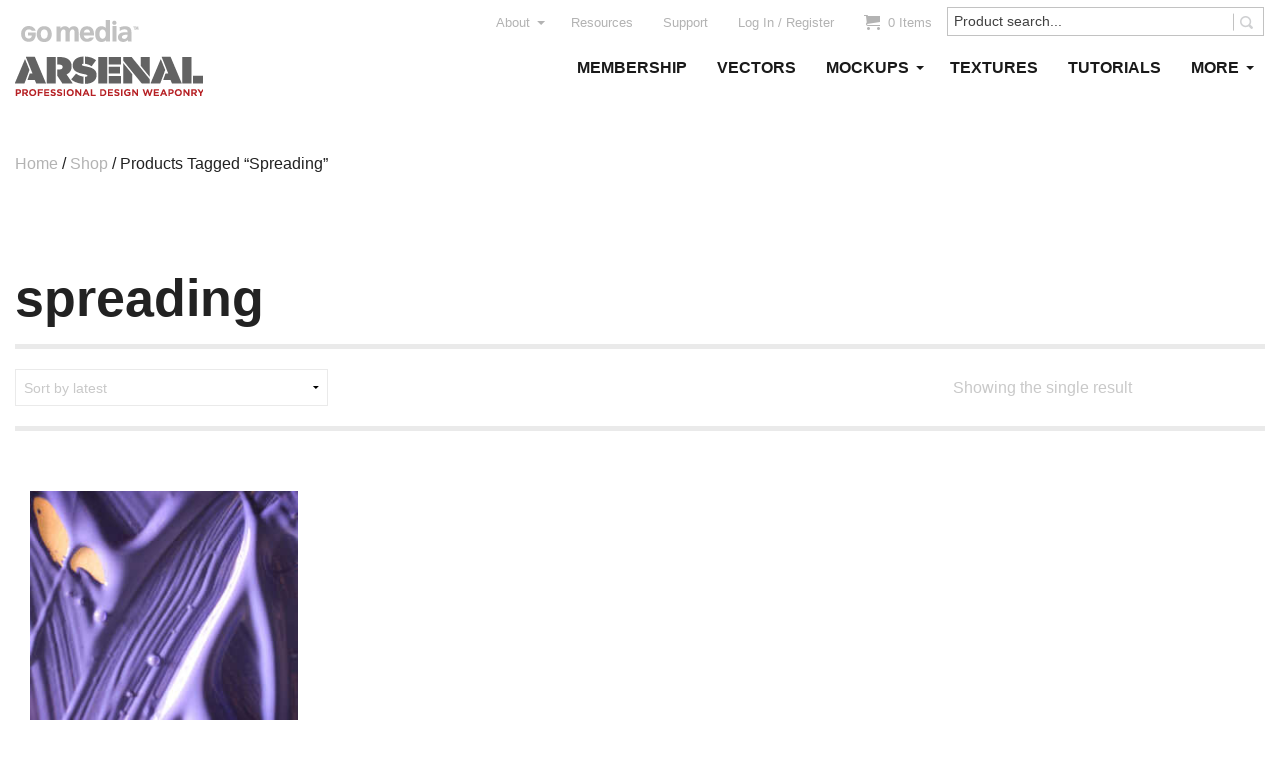

--- FILE ---
content_type: text/html; charset=UTF-8
request_url: https://arsenal.gomedia.us/product-tag/spreading/
body_size: 16420
content:
<!DOCTYPE html>
<!--[if lt IE 7]><html class="no-js lt-ie9 lt-ie8 lt-ie7" lang="en-US"> <![endif]-->
<!--[if IE 7]><html class="no-js lt-ie9 lt-ie8" lang="en-US"> <![endif]-->
<!--[if IE 8]><html class="no-js lt-ie9" lang="en-US"> <![endif]-->
<!--[if gt IE 8]><!--><html class="no-js" lang="en-US"> <!--<![endif]--><head><script data-no-optimize="1">var litespeed_docref=sessionStorage.getItem("litespeed_docref");litespeed_docref&&(Object.defineProperty(document,"referrer",{get:function(){return litespeed_docref}}),sessionStorage.removeItem("litespeed_docref"));</script> <meta charset="UTF-8"><title>spreading - Go Media™ Arsenal</title>
 <script type="text/template" id="wc_psearch_itemTpl"><div class="ajax_search_content">
			<div class="result_row">
				<a href="{{= url }}">
					<span class="rs_avatar"><img src="{{= image_url }}" /></span>
					<div class="rs_content_popup">
						{{ if ( type == 'p_sku' ) { }}<span class="rs_name">{{= sku }}</span>{{ } }}
						<span class="rs_name">{{= title }}</span>
						{{ if ( price != null && price != '' ) { }}<span class="rs_price">Price: {{= price }}</span>{{ } }}
						{{ if ( description != null && description != '' ) { }}<span class="rs_description">{{= description }}</span>{{ } }}
					</div>
				</a>
			</div>
		</div></script> <script type="text/template" id="wc_psearch_footerTpl"><div rel="more_result" class="more_result">
			<span>See more search results for '{{= title }}' in:</span>
			{{ if ( description != null && description != '' ) { }}{{= description }}{{ } }}
		</div></script> <meta name='robots' content='index, follow, max-image-preview:large, max-snippet:-1, max-video-preview:-1' /><style>img:is([sizes="auto" i], [sizes^="auto," i]) { contain-intrinsic-size: 3000px 1500px }</style><link rel="canonical" href="https://arsenal.gomedia.us/product-tag/spreading/" /><meta property="og:locale" content="en_US" /><meta property="og:type" content="article" /><meta property="og:title" content="spreading - Go Media™ Arsenal" /><meta property="og:url" content="https://arsenal.gomedia.us/product-tag/spreading/" /><meta property="og:site_name" content="Go Media™ Arsenal" /> <script type="application/ld+json" class="yoast-schema-graph">{"@context":"https://schema.org","@graph":[{"@type":"CollectionPage","@id":"https://arsenal.gomedia.us/product-tag/spreading/","url":"https://arsenal.gomedia.us/product-tag/spreading/","name":"spreading - Go Media™ Arsenal","isPartOf":{"@id":"https://arsenal.gomedia.us/#website"},"primaryImageOfPage":{"@id":"https://arsenal.gomedia.us/product-tag/spreading/#primaryimage"},"image":{"@id":"https://arsenal.gomedia.us/product-tag/spreading/#primaryimage"},"thumbnailUrl":"https://arsenal-s3.gomedia.us/wp-content/uploads/gma-texture-collection-05-paint-pack-01-hero-shot-rev-01.jpg","breadcrumb":{"@id":"https://arsenal.gomedia.us/product-tag/spreading/#breadcrumb"},"inLanguage":"en-US"},{"@type":"ImageObject","inLanguage":"en-US","@id":"https://arsenal.gomedia.us/product-tag/spreading/#primaryimage","url":"https://arsenal-s3.gomedia.us/wp-content/uploads/gma-texture-collection-05-paint-pack-01-hero-shot-rev-01.jpg","contentUrl":"https://arsenal-s3.gomedia.us/wp-content/uploads/gma-texture-collection-05-paint-pack-01-hero-shot-rev-01.jpg","width":1270,"height":770},{"@type":"BreadcrumbList","@id":"https://arsenal.gomedia.us/product-tag/spreading/#breadcrumb","itemListElement":[{"@type":"ListItem","position":1,"name":"Home","item":"https://arsenal.gomedia.us/"},{"@type":"ListItem","position":2,"name":"spreading"}]},{"@type":"WebSite","@id":"https://arsenal.gomedia.us/#website","url":"https://arsenal.gomedia.us/","name":"Go Media™ Arsenal","description":"Royalty Free Adobe Illustrator Vectors, Photoshop Templates, Textures, Tutorials, and More","publisher":{"@id":"https://arsenal.gomedia.us/#organization"},"potentialAction":[{"@type":"SearchAction","target":{"@type":"EntryPoint","urlTemplate":"https://arsenal.gomedia.us/?s={search_term_string}"},"query-input":{"@type":"PropertyValueSpecification","valueRequired":true,"valueName":"search_term_string"}}],"inLanguage":"en-US"},{"@type":"Organization","@id":"https://arsenal.gomedia.us/#organization","name":"Go Media™ Arsenal","url":"https://arsenal.gomedia.us/","logo":{"@type":"ImageObject","inLanguage":"en-US","@id":"https://arsenal.gomedia.us/#/schema/logo/image/","url":"https://arsenal-s3.gomedia.us/wp-content/uploads/arsenal3-5_logo.png","contentUrl":"https://arsenal-s3.gomedia.us/wp-content/uploads/arsenal3-5_logo.png","width":250,"height":50,"caption":"Go Media™ Arsenal"},"image":{"@id":"https://arsenal.gomedia.us/#/schema/logo/image/"}}]}</script> <link rel='dns-prefetch' href='//fonts.googleapis.com' /><link rel="alternate" type="application/rss+xml" title="Go Media™ Arsenal &raquo; Feed" href="https://arsenal.gomedia.us/feed/" /><link rel="alternate" type="application/rss+xml" title="Go Media™ Arsenal &raquo; Comments Feed" href="https://arsenal.gomedia.us/comments/feed/" /><link rel="alternate" type="application/rss+xml" title="Go Media™ Arsenal &raquo; spreading Tag Feed" href="https://arsenal.gomedia.us/product-tag/spreading/feed/" /><link data-optimized="2" rel="stylesheet" href="https://arsenal.gomedia.us/wp-content/litespeed/css/a1209b9d3cf5a960b0a2ff6e7d7916e7.css?ver=40097" /><style id='classic-theme-styles-inline-css' type='text/css'>/*! This file is auto-generated */
.wp-block-button__link{color:#fff;background-color:#32373c;border-radius:9999px;box-shadow:none;text-decoration:none;padding:calc(.667em + 2px) calc(1.333em + 2px);font-size:1.125em}.wp-block-file__button{background:#32373c;color:#fff;text-decoration:none}</style><style id='global-styles-inline-css' type='text/css'>:root{--wp--preset--aspect-ratio--square: 1;--wp--preset--aspect-ratio--4-3: 4/3;--wp--preset--aspect-ratio--3-4: 3/4;--wp--preset--aspect-ratio--3-2: 3/2;--wp--preset--aspect-ratio--2-3: 2/3;--wp--preset--aspect-ratio--16-9: 16/9;--wp--preset--aspect-ratio--9-16: 9/16;--wp--preset--color--black: #000000;--wp--preset--color--cyan-bluish-gray: #abb8c3;--wp--preset--color--white: #ffffff;--wp--preset--color--pale-pink: #f78da7;--wp--preset--color--vivid-red: #cf2e2e;--wp--preset--color--luminous-vivid-orange: #ff6900;--wp--preset--color--luminous-vivid-amber: #fcb900;--wp--preset--color--light-green-cyan: #7bdcb5;--wp--preset--color--vivid-green-cyan: #00d084;--wp--preset--color--pale-cyan-blue: #8ed1fc;--wp--preset--color--vivid-cyan-blue: #0693e3;--wp--preset--color--vivid-purple: #9b51e0;--wp--preset--gradient--vivid-cyan-blue-to-vivid-purple: linear-gradient(135deg,rgba(6,147,227,1) 0%,rgb(155,81,224) 100%);--wp--preset--gradient--light-green-cyan-to-vivid-green-cyan: linear-gradient(135deg,rgb(122,220,180) 0%,rgb(0,208,130) 100%);--wp--preset--gradient--luminous-vivid-amber-to-luminous-vivid-orange: linear-gradient(135deg,rgba(252,185,0,1) 0%,rgba(255,105,0,1) 100%);--wp--preset--gradient--luminous-vivid-orange-to-vivid-red: linear-gradient(135deg,rgba(255,105,0,1) 0%,rgb(207,46,46) 100%);--wp--preset--gradient--very-light-gray-to-cyan-bluish-gray: linear-gradient(135deg,rgb(238,238,238) 0%,rgb(169,184,195) 100%);--wp--preset--gradient--cool-to-warm-spectrum: linear-gradient(135deg,rgb(74,234,220) 0%,rgb(151,120,209) 20%,rgb(207,42,186) 40%,rgb(238,44,130) 60%,rgb(251,105,98) 80%,rgb(254,248,76) 100%);--wp--preset--gradient--blush-light-purple: linear-gradient(135deg,rgb(255,206,236) 0%,rgb(152,150,240) 100%);--wp--preset--gradient--blush-bordeaux: linear-gradient(135deg,rgb(254,205,165) 0%,rgb(254,45,45) 50%,rgb(107,0,62) 100%);--wp--preset--gradient--luminous-dusk: linear-gradient(135deg,rgb(255,203,112) 0%,rgb(199,81,192) 50%,rgb(65,88,208) 100%);--wp--preset--gradient--pale-ocean: linear-gradient(135deg,rgb(255,245,203) 0%,rgb(182,227,212) 50%,rgb(51,167,181) 100%);--wp--preset--gradient--electric-grass: linear-gradient(135deg,rgb(202,248,128) 0%,rgb(113,206,126) 100%);--wp--preset--gradient--midnight: linear-gradient(135deg,rgb(2,3,129) 0%,rgb(40,116,252) 100%);--wp--preset--font-size--small: 13px;--wp--preset--font-size--medium: 20px;--wp--preset--font-size--large: 36px;--wp--preset--font-size--x-large: 42px;--wp--preset--spacing--20: 0.44rem;--wp--preset--spacing--30: 0.67rem;--wp--preset--spacing--40: 1rem;--wp--preset--spacing--50: 1.5rem;--wp--preset--spacing--60: 2.25rem;--wp--preset--spacing--70: 3.38rem;--wp--preset--spacing--80: 5.06rem;--wp--preset--shadow--natural: 6px 6px 9px rgba(0, 0, 0, 0.2);--wp--preset--shadow--deep: 12px 12px 50px rgba(0, 0, 0, 0.4);--wp--preset--shadow--sharp: 6px 6px 0px rgba(0, 0, 0, 0.2);--wp--preset--shadow--outlined: 6px 6px 0px -3px rgba(255, 255, 255, 1), 6px 6px rgba(0, 0, 0, 1);--wp--preset--shadow--crisp: 6px 6px 0px rgba(0, 0, 0, 1);}:where(.is-layout-flex){gap: 0.5em;}:where(.is-layout-grid){gap: 0.5em;}body .is-layout-flex{display: flex;}.is-layout-flex{flex-wrap: wrap;align-items: center;}.is-layout-flex > :is(*, div){margin: 0;}body .is-layout-grid{display: grid;}.is-layout-grid > :is(*, div){margin: 0;}:where(.wp-block-columns.is-layout-flex){gap: 2em;}:where(.wp-block-columns.is-layout-grid){gap: 2em;}:where(.wp-block-post-template.is-layout-flex){gap: 1.25em;}:where(.wp-block-post-template.is-layout-grid){gap: 1.25em;}.has-black-color{color: var(--wp--preset--color--black) !important;}.has-cyan-bluish-gray-color{color: var(--wp--preset--color--cyan-bluish-gray) !important;}.has-white-color{color: var(--wp--preset--color--white) !important;}.has-pale-pink-color{color: var(--wp--preset--color--pale-pink) !important;}.has-vivid-red-color{color: var(--wp--preset--color--vivid-red) !important;}.has-luminous-vivid-orange-color{color: var(--wp--preset--color--luminous-vivid-orange) !important;}.has-luminous-vivid-amber-color{color: var(--wp--preset--color--luminous-vivid-amber) !important;}.has-light-green-cyan-color{color: var(--wp--preset--color--light-green-cyan) !important;}.has-vivid-green-cyan-color{color: var(--wp--preset--color--vivid-green-cyan) !important;}.has-pale-cyan-blue-color{color: var(--wp--preset--color--pale-cyan-blue) !important;}.has-vivid-cyan-blue-color{color: var(--wp--preset--color--vivid-cyan-blue) !important;}.has-vivid-purple-color{color: var(--wp--preset--color--vivid-purple) !important;}.has-black-background-color{background-color: var(--wp--preset--color--black) !important;}.has-cyan-bluish-gray-background-color{background-color: var(--wp--preset--color--cyan-bluish-gray) !important;}.has-white-background-color{background-color: var(--wp--preset--color--white) !important;}.has-pale-pink-background-color{background-color: var(--wp--preset--color--pale-pink) !important;}.has-vivid-red-background-color{background-color: var(--wp--preset--color--vivid-red) !important;}.has-luminous-vivid-orange-background-color{background-color: var(--wp--preset--color--luminous-vivid-orange) !important;}.has-luminous-vivid-amber-background-color{background-color: var(--wp--preset--color--luminous-vivid-amber) !important;}.has-light-green-cyan-background-color{background-color: var(--wp--preset--color--light-green-cyan) !important;}.has-vivid-green-cyan-background-color{background-color: var(--wp--preset--color--vivid-green-cyan) !important;}.has-pale-cyan-blue-background-color{background-color: var(--wp--preset--color--pale-cyan-blue) !important;}.has-vivid-cyan-blue-background-color{background-color: var(--wp--preset--color--vivid-cyan-blue) !important;}.has-vivid-purple-background-color{background-color: var(--wp--preset--color--vivid-purple) !important;}.has-black-border-color{border-color: var(--wp--preset--color--black) !important;}.has-cyan-bluish-gray-border-color{border-color: var(--wp--preset--color--cyan-bluish-gray) !important;}.has-white-border-color{border-color: var(--wp--preset--color--white) !important;}.has-pale-pink-border-color{border-color: var(--wp--preset--color--pale-pink) !important;}.has-vivid-red-border-color{border-color: var(--wp--preset--color--vivid-red) !important;}.has-luminous-vivid-orange-border-color{border-color: var(--wp--preset--color--luminous-vivid-orange) !important;}.has-luminous-vivid-amber-border-color{border-color: var(--wp--preset--color--luminous-vivid-amber) !important;}.has-light-green-cyan-border-color{border-color: var(--wp--preset--color--light-green-cyan) !important;}.has-vivid-green-cyan-border-color{border-color: var(--wp--preset--color--vivid-green-cyan) !important;}.has-pale-cyan-blue-border-color{border-color: var(--wp--preset--color--pale-cyan-blue) !important;}.has-vivid-cyan-blue-border-color{border-color: var(--wp--preset--color--vivid-cyan-blue) !important;}.has-vivid-purple-border-color{border-color: var(--wp--preset--color--vivid-purple) !important;}.has-vivid-cyan-blue-to-vivid-purple-gradient-background{background: var(--wp--preset--gradient--vivid-cyan-blue-to-vivid-purple) !important;}.has-light-green-cyan-to-vivid-green-cyan-gradient-background{background: var(--wp--preset--gradient--light-green-cyan-to-vivid-green-cyan) !important;}.has-luminous-vivid-amber-to-luminous-vivid-orange-gradient-background{background: var(--wp--preset--gradient--luminous-vivid-amber-to-luminous-vivid-orange) !important;}.has-luminous-vivid-orange-to-vivid-red-gradient-background{background: var(--wp--preset--gradient--luminous-vivid-orange-to-vivid-red) !important;}.has-very-light-gray-to-cyan-bluish-gray-gradient-background{background: var(--wp--preset--gradient--very-light-gray-to-cyan-bluish-gray) !important;}.has-cool-to-warm-spectrum-gradient-background{background: var(--wp--preset--gradient--cool-to-warm-spectrum) !important;}.has-blush-light-purple-gradient-background{background: var(--wp--preset--gradient--blush-light-purple) !important;}.has-blush-bordeaux-gradient-background{background: var(--wp--preset--gradient--blush-bordeaux) !important;}.has-luminous-dusk-gradient-background{background: var(--wp--preset--gradient--luminous-dusk) !important;}.has-pale-ocean-gradient-background{background: var(--wp--preset--gradient--pale-ocean) !important;}.has-electric-grass-gradient-background{background: var(--wp--preset--gradient--electric-grass) !important;}.has-midnight-gradient-background{background: var(--wp--preset--gradient--midnight) !important;}.has-small-font-size{font-size: var(--wp--preset--font-size--small) !important;}.has-medium-font-size{font-size: var(--wp--preset--font-size--medium) !important;}.has-large-font-size{font-size: var(--wp--preset--font-size--large) !important;}.has-x-large-font-size{font-size: var(--wp--preset--font-size--x-large) !important;}
:where(.wp-block-post-template.is-layout-flex){gap: 1.25em;}:where(.wp-block-post-template.is-layout-grid){gap: 1.25em;}
:where(.wp-block-columns.is-layout-flex){gap: 2em;}:where(.wp-block-columns.is-layout-grid){gap: 2em;}
:root :where(.wp-block-pullquote){font-size: 1.5em;line-height: 1.6;}</style><style id='woocommerce-inline-inline-css' type='text/css'>.woocommerce form .form-row .required { visibility: visible; }</style> <script type="text/template" id="tmpl-variation-template"><div class="woocommerce-variation-description">{{{ data.variation.variation_description }}}</div>
	<div class="woocommerce-variation-price">{{{ data.variation.price_html }}}</div>
	<div class="woocommerce-variation-availability">{{{ data.variation.availability_html }}}</div></script> <script type="text/template" id="tmpl-unavailable-variation-template"><p role="alert">Sorry, this product is unavailable. Please choose a different combination.</p></script> <script type="litespeed/javascript" data-src="https://arsenal.gomedia.us/wp-includes/js/jquery/jquery.min.js" id="jquery-core-js"></script> <script id="wp-util-js-extra" type="litespeed/javascript">var _wpUtilSettings={"ajax":{"url":"\/wp-admin\/admin-ajax.php"}}</script> <script id="wc-add-to-cart-variation-js-extra" type="litespeed/javascript">var wc_add_to_cart_variation_params={"wc_ajax_url":"\/?wc-ajax=%%endpoint%%","i18n_no_matching_variations_text":"Sorry, no products matched your selection. Please choose a different combination.","i18n_make_a_selection_text":"Please select some product options before adding this product to your cart.","i18n_unavailable_text":"Sorry, this product is unavailable. Please choose a different combination.","i18n_reset_alert_text":"Your selection has been reset. Please select some product options before adding this product to your cart."}</script> <script id="wc-add-to-cart-js-extra" type="litespeed/javascript">var wc_add_to_cart_params={"ajax_url":"\/wp-admin\/admin-ajax.php","wc_ajax_url":"\/?wc-ajax=%%endpoint%%","i18n_view_cart":"View cart","cart_url":"https:\/\/arsenal.gomedia.us\/cart\/","is_cart":"","cart_redirect_after_add":"yes"}</script> <script id="woocommerce-js-extra" type="litespeed/javascript">var woocommerce_params={"ajax_url":"\/wp-admin\/admin-ajax.php","wc_ajax_url":"\/?wc-ajax=%%endpoint%%","i18n_password_show":"Show password","i18n_password_hide":"Hide password"}</script> <link rel="https://api.w.org/" href="https://arsenal.gomedia.us/wp-json/" /><link rel="alternate" title="JSON" type="application/json" href="https://arsenal.gomedia.us/wp-json/wp/v2/product_tag/2076" /><link rel="EditURI" type="application/rsd+xml" title="RSD" href="https://arsenal.gomedia.us/xmlrpc.php?rsd" /><meta name="generator" content="WordPress 6.8.3" /><meta name="generator" content="WooCommerce 10.4.3" /><meta name="viewport" content="width=device-width">
<noscript><style>.woocommerce-product-gallery{ opacity: 1 !important; }</style></noscript>
<script type="litespeed/javascript">(function(d){var config={kitId:'vof3vde',scriptTimeout:3000,async:!0},h=d.documentElement,t=setTimeout(function(){h.className=h.className.replace(/\bwf-loading\b/g,"")+" wf-inactive"},config.scriptTimeout),tk=d.createElement("script"),f=!1,s=d.getElementsByTagName("script")[0],a;h.className+=" wf-loading";tk.src='https://use.typekit.net/'+config.kitId+'.js';tk.async=!0;tk.onload=tk.onreadystatechange=function(){a=this.readyState;if(f||a&&a!="complete"&&a!="loaded")return;f=!0;clearTimeout(t);try{Typekit.load(config)}catch(e){}};s.parentNode.insertBefore(tk,s)})(document)</script><style type="text/css" id="wp-custom-css">.off-canvas-wrap {
        -webkit-backface-visibility: unset !important;
}

.woocommerce-page:not(.home) .layout-page-content .main-content .content .product .summary .offers .add-to-cart {
	float: none !important;
}

.woocommerce table.cart td.product-thumbnail {
	max-width: 50px !important
}</style></head><body id="body" class="archive tax-product_tag term-spreading term-2076 wp-theme-arca wp-child-theme-arsenal-arca theme-arca fl-builder-2-9-4-1 fl-themer-1-5-2-1 fl-no-js woocommerce woocommerce-page woocommerce-no-js"><div id="page" class="layout-page">
<!--[if lte IE 9]><div class="incompatible-browser alert-box alert" data-alert>
Your browser is out of date. Some features on this website may not work correctly until your browser is updated. Please use <a href="https://www.google.com/intl/en/chrome/browser/">Google Chrome</a> or another standards compliant web browser.		<a class="close">&times;</a></div>
<![endif]--><header id="header" class="layout-header"><div class="row"><div class="large-3 columns"><div id="header-main" class="header-main"><h1 id="site-title" class="site-title"><a class="has-logo-image" href="https://arsenal.gomedia.us/" title="Go Media™ Arsenal"><img data-lazyloaded="1" src="[data-uri]" width="188" height="76" class="logo-image" data-src="https://arsenal-s3.gomedia.us/wp-content/uploads/logo-arsenal.png" alt="Logo Image"/></a></h1></div></div><div class="large-9 columns"><nav id="nav-bar" class="nav-bar"><div class="nav-bar-tray"><div class="tray-left"><div class="site-name"><h1><a class="no-logo-image" href="https://arsenal.gomedia.us/" title="Go Media™ Arsenal">Go Media™ Arsenal</a></h1></div></div><div class="tray-right"><div class="toggle-button-search toggle-button">
<i class="icon-search"></i></div><div class="toggle-button-navs toggle-button">
<i class="menu-toggle-icon toggle-icon"></i>
<span class="menu-toggle-label toggle-label">Menu</span></div></div></div><div class="toggle-content-search toggle-content"><div class="search-wrap"><form method="get" class="search" action="https://arsenal.gomedia.us/">
<input type="text" class="search-field" name="s" placeholder="Search..." value="Search..."/>
<button type="submit" class="search-submit icon-search" name="submit" value="Search..."></button></form></div></div><div class="toggle-content-navs toggle-content"><nav class="menu-nav"><div class="menu-nav-group"><ul class="nav-bar-1 menu"><li class="menu-icon icon-cart text menu-item menu-item-cart "><a href="https://arsenal.gomedia.us/cart/" title="View your shopping cart"><span class="count">0 Items</span></a></li><li class="menu-item menu-item-type-post_type menu-item-object-page menu-item-153240"><a href="https://arsenal.gomedia.us/arsenal-membership/">Membership</a></li><li class="menu-item menu-item-type-custom menu-item-object-custom menu-item-30386"><a href="/product-category/vectors/">Vectors</a></li><li class="menu-item menu-item-type-custom menu-item-object-custom menu-item-has-children menu-item-30387"><a href="/product-category/mockup-templates/">Mockups</a><ul class="sub-menu"><li class="menu-item menu-item-type-custom menu-item-object-custom menu-item-115888"><a href="/product-category/mockup-templates/">Mockup Templates</a></li><li class="menu-item menu-item-type-custom menu-item-object-custom menu-item-110904"><a href="/product-category/individual-mockups/">Individual Mockups</a></li></ul></li><li class="menu-item menu-item-type-custom menu-item-object-custom menu-item-30388"><a href="/product-category/textures/">Textures</a></li><li class="menu-item menu-item-type-custom menu-item-object-custom menu-item-30389"><a href="/product-category/video-tutorials/">Tutorials</a></li><li class="submenu-shift-left menu-item menu-item-type-custom menu-item-object-custom menu-item-has-children menu-item-30390"><a href="#">More</a><ul class="sub-menu"><li class="menu-item menu-item-type-post_type menu-item-object-page menu-item-85006"><a href="https://arsenal.gomedia.us/shop/">Everything</a></li><li class="menu-item menu-item-type-custom menu-item-object-custom menu-item-30392"><a href="/product-category/fonts/">Fonts</a></li><li class="menu-item menu-item-type-custom menu-item-object-custom menu-item-30731"><a href="/product-category/photoshop-actions/">Actions &#038; Brushes</a></li><li class="menu-item menu-item-type-custom menu-item-object-custom menu-item-30393"><a href="/product-category/motion-packs/">Motion Packs</a></li><li class="menu-item menu-item-type-custom menu-item-object-custom menu-item-99692"><a href="/product-category/graphics/">Graphics, Renders and Emblems</a></li><li class="menu-item menu-item-type-custom menu-item-object-custom menu-item-158691"><a href="/product-category/freebies/">Freebies</a></li><li class="menu-item menu-item-type-custom menu-item-object-custom menu-item-96697"><a href="/product-category/logos/">Logos</a></li><li class="menu-item menu-item-type-custom menu-item-object-custom menu-item-30391"><a href="/product-category/ebooks/">eBooks</a></li><li class="menu-item menu-item-type-custom menu-item-object-custom menu-item-105577"><a href="/product-category/effects-layer-styles/">Layer Styles</a></li><li class="menu-item menu-item-type-custom menu-item-object-custom menu-item-30732"><a href="/product-category/t-shirt-designs/">T-Shirt Designs</a></li><li class="menu-item menu-item-type-custom menu-item-object-custom menu-item-30733"><a href="/product-category/business-resources/">Business Resources</a></li><li class="menu-item menu-item-type-custom menu-item-object-custom menu-item-100795"><a href="/product-category/hand-lettering-elements">Hand Lettering Elements</a></li></ul></li><li class=" menu-item-my-account menu-item-log-in-register menu-item"><a href="https://arsenal.gomedia.us/my-account/" title="Log In / Register">Log In / Register</a></li></ul><ul class="nav-bar-2 menu"><li class="menu-item menu-item-type-post_type menu-item-object-page menu-item-has-children menu-item-153900"><a href="https://arsenal.gomedia.us/about-go-medias-arsenal/" title="About Go Media&#8217;s Arsenal">About</a><ul class="sub-menu"><li class="menu-item menu-item-type-post_type menu-item-object-page menu-item-155274"><a href="https://arsenal.gomedia.us/about-go-medias-arsenal/">About Go Media&#8217;s Arsenal</a></li><li class="menu-item menu-item-type-post_type menu-item-object-page menu-item-153241"><a href="https://arsenal.gomedia.us/the-arsenal-artists/">Our Arsenal Artists</a></li></ul></li><li class="menu-item menu-item-type-post_type menu-item-object-page menu-item-212440"><a href="https://arsenal.gomedia.us/how-to-use-displacement-maps/">Resources</a></li><li class="menu-item menu-item-type-post_type menu-item-object-page menu-item-30723"><a href="https://arsenal.gomedia.us/contact/" title="Contact us if you have a question">Support</a></li></ul></div></nav></div></nav><nav class="nav-secondary arca-nav large"><div class="row"><div class="large-12 columns"><div class="pp_search_container" id="pp_search_container_9558" style="  "><div style="display:none" class="chrome_xp"></div><form data-ps-id="9558" autocomplete="off" action="//arsenal.gomedia.us/woocommerce-search/" method="get" class="fr_search_widget" id="fr_pp_search_widget_9558"><div class="ctr_search">
<input type="text" id="pp_course_9558" onblur="if (this.value == '') {this.value = 'Product search...';}" onfocus="if (this.value == 'Product search...') {this.value = '';}" value="Product search..." name="rs" class="txt_livesearch predictive_search_input"
data-ps-id="9558"
data-ps-default_text="Product search..."
data-ps-row="7"
data-ps-text_lenght=""
data-ps-cat_in="all"
data-ps-popup_search_in="{&quot;product&quot;:6}"             data-ps-search_in="product"             data-ps-search_other="product"             data-ps-show_price="1"
/>
<span data-ps-id="9558" class="bt_search predictive_search_bt" id="bt_pp_search_9558"></span></div>
<input type="hidden" name="search_in" value="product"  />
<input type="hidden" name="cat_in" value="all"  />
<input type="hidden" name="search_other" value="product"  /></form></div><div style="clear:both;"></div><ul class="menu-right menu"><li class="menu-item menu-item-type-post_type menu-item-object-page menu-item-has-children menu-item-153900"><a href="https://arsenal.gomedia.us/about-go-medias-arsenal/" title="About Go Media&#8217;s Arsenal">About</a><ul class="sub-menu"><li class="menu-item menu-item-type-post_type menu-item-object-page menu-item-155274"><a href="https://arsenal.gomedia.us/about-go-medias-arsenal/">About Go Media&#8217;s Arsenal</a></li><li class="menu-item menu-item-type-post_type menu-item-object-page menu-item-153241"><a href="https://arsenal.gomedia.us/the-arsenal-artists/">Our Arsenal Artists</a></li></ul></li><li class="menu-item menu-item-type-post_type menu-item-object-page menu-item-212440"><a href="https://arsenal.gomedia.us/how-to-use-displacement-maps/">Resources</a></li><li class="menu-item menu-item-type-post_type menu-item-object-page menu-item-30723"><a href="https://arsenal.gomedia.us/contact/" title="Contact us if you have a question">Support</a></li><li class=" menu-item-my-account menu-item-log-in-register menu-item"><a href="https://arsenal.gomedia.us/my-account/" title="Log In / Register">Log In / Register</a></li><li class="menu-icon icon-cart text menu-item menu-item-cart "><a href="https://arsenal.gomedia.us/cart/" title="View your shopping cart"><span class="count">0 Items</span></a></li></ul></div></div></nav><nav class="nav-primary arca-nav large"><div class="row"><div class="large-12 columns"><ul class="menu-left menu"><li class="menu-item menu-item-type-post_type menu-item-object-page menu-item-153240"><a href="https://arsenal.gomedia.us/arsenal-membership/"><span>Membership</span></a></li><li class="menu-item menu-item-type-custom menu-item-object-custom menu-item-30386"><a href="/product-category/vectors/"><span>Vectors</span></a></li><li class="menu-item menu-item-type-custom menu-item-object-custom menu-item-has-children menu-item-30387"><a href="/product-category/mockup-templates/"><span>Mockups</span></a><ul class="sub-menu"><li class="menu-item menu-item-type-custom menu-item-object-custom menu-item-115888"><a href="/product-category/mockup-templates/"><span>Mockup Templates</span></a></li><li class="menu-item menu-item-type-custom menu-item-object-custom menu-item-110904"><a href="/product-category/individual-mockups/"><span>Individual Mockups</span></a></li></ul></li><li class="menu-item menu-item-type-custom menu-item-object-custom menu-item-30388"><a href="/product-category/textures/"><span>Textures</span></a></li><li class="menu-item menu-item-type-custom menu-item-object-custom menu-item-30389"><a href="/product-category/video-tutorials/"><span>Tutorials</span></a></li><li class="submenu-shift-left menu-item menu-item-type-custom menu-item-object-custom menu-item-has-children menu-item-30390"><a href="#"><span>More</span></a><ul class="sub-menu"><li class="menu-item menu-item-type-post_type menu-item-object-page menu-item-85006"><a href="https://arsenal.gomedia.us/shop/"><span>Everything</span></a></li><li class="menu-item menu-item-type-custom menu-item-object-custom menu-item-30392"><a href="/product-category/fonts/"><span>Fonts</span></a></li><li class="menu-item menu-item-type-custom menu-item-object-custom menu-item-30731"><a href="/product-category/photoshop-actions/"><span>Actions &#038; Brushes</span></a></li><li class="menu-item menu-item-type-custom menu-item-object-custom menu-item-30393"><a href="/product-category/motion-packs/"><span>Motion Packs</span></a></li><li class="menu-item menu-item-type-custom menu-item-object-custom menu-item-99692"><a href="/product-category/graphics/"><span>Graphics, Renders and Emblems</span></a></li><li class="menu-item menu-item-type-custom menu-item-object-custom menu-item-158691"><a href="/product-category/freebies/"><span>Freebies</span></a></li><li class="menu-item menu-item-type-custom menu-item-object-custom menu-item-96697"><a href="/product-category/logos/"><span>Logos</span></a></li><li class="menu-item menu-item-type-custom menu-item-object-custom menu-item-30391"><a href="/product-category/ebooks/"><span>eBooks</span></a></li><li class="menu-item menu-item-type-custom menu-item-object-custom menu-item-105577"><a href="/product-category/effects-layer-styles/"><span>Layer Styles</span></a></li><li class="menu-item menu-item-type-custom menu-item-object-custom menu-item-30732"><a href="/product-category/t-shirt-designs/"><span>T-Shirt Designs</span></a></li><li class="menu-item menu-item-type-custom menu-item-object-custom menu-item-30733"><a href="/product-category/business-resources/"><span>Business Resources</span></a></li><li class="menu-item menu-item-type-custom menu-item-object-custom menu-item-100795"><a href="/product-category/hand-lettering-elements"><span>Hand Lettering Elements</span></a></li></ul></li></ul></div></div></nav></div></header><div id="page-content" class="layout-page-content"><div id="page-content-inner-wrap" class="layout-page-content-inner-wrap"><main id="main-content" class="main-content layout-main"><div class="site-content row"><div id="primary" class="site-primary large-12 columns"><div id="page-content-inner-wrap" class="layout-page-content-inner-wrap"><div id="breadcrumbs" class="breadcrumb-navigation-wrap"><div class="row"><div class="large-12 columns"><div class="breadcrumb-navigation"><nav class="woocommerce-breadcrumb" aria-label="Breadcrumb"><a href="https://arsenal.gomedia.us">Home</a>&nbsp;&#47;&nbsp;<a href="https://arsenal.gomedia.us/shop/">Shop</a>&nbsp;&#47;&nbsp;Products tagged &ldquo;spreading&rdquo;</nav></div></div></div></div><main id="main-content" class="main-content layout-main"><div class="row layout-row"><div class="layout-primary large-12 columns"><h1 class="product_title entry-title"></h1><div id="content" class="content site-section"><h1 class="page-title">spreading</h1><div class="before-products-loop row collapse"><div class="woocommerce-notices-wrapper"></div><div class="large-3 medium-4 small-7 columns"><form class="woocommerce-ordering" method="get">
<select name="orderby" class="orderby"><option value="popularity" >Sort by popularity</option><option value="date"  selected='selected'>Sort by latest</option><option value="price" >Sort by price: low to high</option><option value="price-desc" >Sort by price: high to low</option>
</select></form></div><div class="large-3 medium-8 small-5 columns"><p class="woocommerce-result-count">
Showing the single result</p></div></div><ul class="large-block-grid-3 small-block-grid-3 products"></ul><ul class="products small-block-grid-1 medium-block-grid-3 large-block-grid-4" data-equalizer><li class="first post-31264 product type-product status-publish has-post-thumbnail product_cat-member-downloads product_cat-textures product_tag-abstract product_tag-abstract-paint product_tag-bubbling product_tag-crackling product_tag-dripped product_tag-hatched product_tag-high-resolution product_tag-jpegs product_tag-paint product_tag-splotched product_tag-spreading product_tag-swirling product_tag-texture product_tag-thinning pa_file-type-jpg hentry  instock downloadable virtual sold-individually purchasable product-type-simple"><div class="inner-wrap"><div class="product-preview"><a href="https://arsenal.gomedia.us/shop/textures/abstract-paint-texture-pack/" class="woocommerce-LoopProduct-link woocommerce-loop-product__link"><div class="product-meta" data-equalizer-watch>
<img data-lazyloaded="1" src="[data-uri]" width="645" height="391" data-src="https://arsenal-s3.gomedia.us/wp-content/uploads/gma-texture-collection-05-paint-pack-01-hero-shot-rev-01-300x300.jpg" class="attachment-woocommerce_thumbnail size-woocommerce_thumbnail" alt="Abstract Paint Texture Pack" decoding="async" fetchpriority="high" data-srcset="https://arsenal-s3.gomedia.us/wp-content/uploads/gma-texture-collection-05-paint-pack-01-hero-shot-rev-01-300x300.jpg 645w, https://arsenal-s3.gomedia.us/wp-content/uploads/gma-texture-collection-05-paint-pack-01-hero-shot-rev-01-300x181.jpg 300w, https://arsenal-s3.gomedia.us/wp-content/uploads/gma-texture-collection-05-paint-pack-01-hero-shot-rev-01-1024x620.jpg 1024w, https://arsenal-s3.gomedia.us/wp-content/uploads/gma-texture-collection-05-paint-pack-01-hero-shot-rev-01.jpg 1270w" data-sizes="(max-width: 645px) 100vw, 645px" /><h2 class="woocommerce-loop-product__title">Abstract Paint Texture Pack</h2>
<span class="price"><span class="woocommerce-Price-amount amount"><bdi><span class="woocommerce-Price-currencySymbol">&#36;</span>11.00</bdi></span></span></div>
</a></div></div></li></ul></div></div></div></div></main></div></div><footer id="footer" class="layout-footer"><footer id="footer-primary" class="footer-primary row"><div class="large-12 columns"><div class="footer-primary-section site-section clearfix"><div class="row"><div class="large-4 columns"><ul id="footer-widget-area-1" class="footer-widget-made-by footer-widget-area sidebar"><li id="text-3" class="widget-odd widget-last widget-first widget-1 widget-container widget_text"><h3 class="widget-title">Become an Arsenal Artist</h3><div class="textwidget">The new Arsenal is not just limited to Go Media artists anymore! We're looking for exceptionally creative minds and skillful hands to contribute to this growing marketplace. Earn generous monthly royalties, project opportunities, and gain recognition while doing what you love. Think you have what it takes? Please <a href="/arsenal-artist-application/">apply!</a></div></li></ul></div><div class="large-5 columns"><ul id="footer-widget-area-2" class="footer-widget-area-2 footer-widget-area sidebar large-block-grid-3"><li id="nav_menu-5" class="widget-odd widget-last widget-first widget-1 widget-container widget_nav_menu"><h3 class="widget-title">Arsenal</h3><div class="menu-footer-links-1-container"><ul id="menu-footer-links-1" class="menu"><li class="menu-item menu-item-type-post_type menu-item-object-page menu-item-30724"><a href="https://arsenal.gomedia.us/about-go-medias-arsenal/" title="Learn about Go Media&#8217;s Arsenal">About</a></li><li class="menu-item menu-item-type-custom menu-item-object-custom menu-item-30726"><a href="https://arsenal.uservoice.com/knowledgebase">FAQ</a></li><li class="menu-item menu-item-type-custom menu-item-object-custom menu-item-30727"><a href="https://arsenal.uservoice.com/forums/237363-general">Suggestions?</a></li></ul></div></li><li id="nav_menu-3" class="widget-odd widget-last widget-first widget-1 widget-container widget_nav_menu"><h3 class="widget-title">Blog</h3><div class="menu-footer-links-2-container"><ul id="menu-footer-links-2" class="menu"><li class="menu-item menu-item-type-custom menu-item-object-custom menu-item-30370"><a href="http://gomedia.com/zine/category/tutorials/">Tutorials</a></li><li class="menu-item menu-item-type-custom menu-item-object-custom menu-item-30371"><a href="http://gomedia.com/zine/category/insights/">Articles</a></li><li class="menu-item menu-item-type-custom menu-item-object-custom menu-item-30372"><a href="http://gomedia.com/zine/category/downloads/">Downloads</a></li><li class="menu-item menu-item-type-custom menu-item-object-custom menu-item-30373"><a href="http://gomedia.com/zine/category/news/arsenal-news/">Arsenal News</a></li><li class="menu-item menu-item-type-custom menu-item-object-custom menu-item-30374"><a href="http://gomedia.com/zine/category/insights/business-philosophy/">Business</a></li></ul></div></li><li id="nav_menu-4" class="widget-odd widget-last widget-first widget-1 widget-container widget_nav_menu"><h3 class="widget-title">More</h3><div class="menu-footer-links-3-container"><ul id="menu-footer-links-3" class="menu"><li class="menu-item menu-item-type-custom menu-item-object-custom menu-item-103572"><a target="_blank" href="http://gomedia.us1.list-manage1.com/subscribe?u=a2b64ddf6e733bb88301027b9&#038;id=a84376ee92">Newsletter Signup</a></li><li class="menu-item menu-item-type-custom menu-item-object-custom menu-item-30375"><a href="/shop/business-resources/drawn-to-business-ebook/" title="Become the greatest design firm you can be!">Drawn to Business</a></li><li class="menu-item menu-item-type-custom menu-item-object-custom menu-item-30378"><a href="http://gomedia.com/" title="Go Media &#8211; Cleveland&#8217;s best Web Design">Go Media</a></li></ul></div></li></ul></div><div class="large-3 columns"><ul id="footer-widget-area-3" class="footer-widget-twitter footer-widget-area sidebar"><li id="text-14" class="widget-odd widget-last widget-first widget-1 widget-container widget_text"><div class="textwidget"><p><img data-lazyloaded="1" src="[data-uri]" width="198" height="75" data-src="https://arsenal-s3.gomedia.us/wp-content/uploads/logo-arsenal-membership-footer.png" /></p><p>Become a member of the Arsenal and get access to all the Arsenal’s exclusive content for one low monthly fee.</p><p><a href="/arsenal-membership/" class="button">Join Now</a></p></div></li></ul></div></div></div></div></footer><div id="footer-secondary" class="footer-secondary"><div class="row"><div class="large-4 columns legal"><div class="copyright">
<span class="date">&copy;2026 </span>
<a href="https://arsenal.gomedia.us/" title="Go Media™ Arsenal">
<span class="site-name">Go Media™ Arsenal</span>
</a></div><nav class="menu-footer arca-nav"><ul id="menu-footer" class="menu-nav menu menu-footer"><li class="menu-item menu-item-type-post_type menu-item-object-page menu-item-30711"><a href="https://arsenal.gomedia.us/terms/" title="What can/can&#8217;t you do with our products?">Terms</a></li><li class="menu-item menu-item-type-post_type menu-item-object-page menu-item-30713"><a href="https://arsenal.gomedia.us/privacy/" title="We value your privacy.">Privacy</a></li><li class="menu-item menu-item-type-post_type menu-item-object-page menu-item-30720"><a href="https://arsenal.gomedia.us/secure-shopping/">Security</a></li><li class="menu-item menu-item-type-post_type menu-item-object-page menu-item-30728"><a href="https://arsenal.gomedia.us/contact/">Contact</a></li><li class="menu-item menu-item-type-custom menu-item-object-custom menu-item-102095"><a href="https://arsenal.gomedia.us/affiliates">Affiliates</a></li></ul></nav></div><div class="large-4 columns"><li id="text-18" class="widget-odd widget-first widget-1 widget-container widget_text"><div class="textwidget"><link href="//cdn-images.mailchimp.com/embedcode/slim-081711.css" rel="stylesheet" type="text/css"><div id="mc_embed_signup"><form action="//gomedia.us1.list-manage.com/subscribe/post?u=a2b64ddf6e733bb88301027b9&amp;id=a84376ee92" method="post" id="mc-embedded-subscribe-form" name="mc-embedded-subscribe-form" class="validate" target="_blank" novalidate><div id="mc_embed_signup_scroll"><div class="row collapse"><div class="small-9 medium-8 large-9 columns">
<input type="email" value="" name="EMAIL" class="email" id="mce-EMAIL" placeholder="Get Arsenal Updates via Email!" required></div><div class="small-3 medium-4 large-3 columns"><div style="position: absolute; left: -5000px;"><input type="text" name="b_a2b64ddf6e733bb88301027b9_3738fd79c7" tabindex="-1" value=""></div><div class="clear"><input type="submit" value="Sign up" name="subscribe" id="mc-embedded-subscribe" class="button"></div></div></div></div></form></div></div></li><li id="text-20" class="widget-even widget-last widget-2 widget-container widget_text"><div class="textwidget"> <script type="litespeed/javascript">!function(f,b,e,v,n,t,s){if(f.fbq)return;n=f.fbq=function(){n.callMethod?n.callMethod.apply(n,arguments):n.queue.push(arguments)};if(!f._fbq)f._fbq=n;n.push=n;n.loaded=!0;n.version='2.0';n.queue=[];t=b.createElement(e);t.async=!0;t.src=v;s=b.getElementsByTagName(e)[0];s.parentNode.insertBefore(t,s)}(window,document,'script','https://connect.facebook.net/en_US/fbevents.js');fbq('init','134893993543587');fbq('track','PageView')</script> <noscript>
<img height="1" width="1"
src="https://www.facebook.com/tr?id=134893993543587&ev=PageView
&noscript=1"/>
</noscript></div></li></div><div class="large-4 columns"><nav class="menu-footer arca-nav"><ul id="menu-social" class="menu-nav menu menu-social"><li class="menu-icon icon-facebook menu-item menu-item-type-custom menu-item-object-custom menu-item-30651"><a href="https://www.facebook.com/gomedia">Facebook</a></li><li class="menu-icon icon-twitter menu-item menu-item-type-custom menu-item-object-custom menu-item-30652"><a href="https://twitter.com/#!/go_media">Twitter</a></li><li class="menu-icon icon-vimeo menu-item menu-item-type-custom menu-item-object-custom menu-item-30653"><a href="https://vimeo.com/gomedia">Vimeo</a></li><li class="menu-icon icon-instagram menu-item menu-item-type-custom menu-item-object-custom menu-item-30654"><a href="https://instagram.com/go_media">Instagram</a></li><li class="menu-icon icon-pinterest menu-item menu-item-type-custom menu-item-object-custom menu-item-30655"><a href="https://www.pinterest.com/gomedia/">Pinterest</a></li><li class="menu-icon icon-google-plus menu-item menu-item-type-custom menu-item-object-custom menu-item-30656"><a href="https://plus.google.com/+GoMediaCleveland/posts">Google Plus</a></li></ul></nav></div></div></div></footer></div> <script type="speculationrules">{"prefetch":[{"source":"document","where":{"and":[{"href_matches":"\/*"},{"not":{"href_matches":["\/wp-*.php","\/wp-admin\/*","\/wp-content\/uploads\/*","\/wp-content\/*","\/wp-content\/plugins\/*","\/wp-content\/themes\/arsenal-arca\/*","\/wp-content\/themes\/arca\/*","\/*\\?(.+)"]}},{"not":{"selector_matches":"a[rel~=\"nofollow\"]"}},{"not":{"selector_matches":".no-prefetch, .no-prefetch a"}}]},"eagerness":"conservative"}]}</script> <script type="litespeed/javascript">jQuery(function($){function load_authorize_net_cim_credit_card_payment_form_handler(){window.wc_authorize_net_cim_credit_card_payment_form_handler=new WC_Authorize_Net_Payment_Form_Handler({"plugin_id":"authorize_net_cim","id":"authorize_net_cim_credit_card","id_dasherized":"authorize-net-cim-credit-card","type":"credit-card","csc_required":!0,"csc_required_for_tokens":!1,"logging_enabled":!1,"lightbox_enabled":!1,"login_id":"6zb7EmC9466","client_key":"99RLugn8h3fakP9YCkPG5kWqFEH4Lqz28HHC8Qha6y99r56K57tT958aRBSrYXe6","general_error":"An error occurred, please try again or try an alternate form of payment.","ajax_url":"https:\/\/arsenal.gomedia.us\/wp-admin\/admin-ajax.php","ajax_log_nonce":"7cf017c467","enabled_card_types":["visa","mastercard","amex","discover"]});window.jQuery(document.body).trigger("update_checkout")}
try{if('undefined'!==typeof WC_Authorize_Net_Payment_Form_Handler){load_authorize_net_cim_credit_card_payment_form_handler()}else{window.jQuery(document.body).on('wc_authorize_net_payment_form_handler_loaded',load_authorize_net_cim_credit_card_payment_form_handler)}}catch(err){var errorName='',errorMessage='';if('undefined'===typeof err||0===err.length||!err){errorName='A script error has occurred.';errorMessage='The script WC_Authorize_Net_Payment_Form_Handler could not be loaded.'}else{errorName='undefined'!==typeof err.name?err.name:'';errorMessage='undefined'!==typeof err.message?err.message:''}
jQuery.post('https://arsenal.gomedia.us/wp-admin/admin-ajax.php',{action:'wc_authorize_net_cim_credit_card_payment_form_log_script_event',security:'8dcd37c1e8',name:errorName,message:errorMessage,})}})</script><script type="litespeed/javascript">jQuery(function($){function load_authorize_net_cim_echeck_payment_form_handler(){window.wc_authorize_net_cim_echeck_payment_form_handler=new WC_Authorize_Net_Payment_Form_Handler({"plugin_id":"authorize_net_cim","id":"authorize_net_cim_echeck","id_dasherized":"authorize-net-cim-echeck","type":"echeck","csc_required":!1,"csc_required_for_tokens":!1,"logging_enabled":!1,"lightbox_enabled":!1,"login_id":"6zb7EmC9466","client_key":"99RLugn8h3fakP9YCkPG5kWqFEH4Lqz28HHC8Qha6y99r56K57tT958aRBSrYXe6","general_error":"An error occurred, please try again or try an alternate form of payment.","ajax_url":"https:\/\/arsenal.gomedia.us\/wp-admin\/admin-ajax.php","ajax_log_nonce":"f338cbeb86"});window.jQuery(document.body).trigger("update_checkout")}
try{if('undefined'!==typeof WC_Authorize_Net_Payment_Form_Handler){load_authorize_net_cim_echeck_payment_form_handler()}else{window.jQuery(document.body).on('wc_authorize_net_payment_form_handler_loaded',load_authorize_net_cim_echeck_payment_form_handler)}}catch(err){var errorName='',errorMessage='';if('undefined'===typeof err||0===err.length||!err){errorName='A script error has occurred.';errorMessage='The script WC_Authorize_Net_Payment_Form_Handler could not be loaded.'}else{errorName='undefined'!==typeof err.name?err.name:'';errorMessage='undefined'!==typeof err.message?err.message:''}
jQuery.post('https://arsenal.gomedia.us/wp-admin/admin-ajax.php',{action:'wc_authorize_net_cim_echeck_payment_form_log_script_event',security:'e38d70b93e',name:errorName,message:errorMessage,})}})</script><script type="application/ld+json">{"@context":"https://schema.org/","@type":"BreadcrumbList","itemListElement":[{"@type":"ListItem","position":1,"item":{"name":"Home","@id":"https://arsenal.gomedia.us"}},{"@type":"ListItem","position":2,"item":{"name":"Shop","@id":"https://arsenal.gomedia.us/shop/"}},{"@type":"ListItem","position":3,"item":{"name":"Products tagged &amp;ldquo;spreading&amp;rdquo;","@id":"https://arsenal.gomedia.us/product-tag/spreading/"}}]}</script> <script type="litespeed/javascript">(function(){var c=document.body.className;c=c.replace(/woocommerce-no-js/,'woocommerce-js');document.body.className=c})()</script> <script id="jquery-ui-datepicker-js-after" type="litespeed/javascript">jQuery(function(jQuery){jQuery.datepicker.setDefaults({"closeText":"Close","currentText":"Today","monthNames":["January","February","March","April","May","June","July","August","September","October","November","December"],"monthNamesShort":["Jan","Feb","Mar","Apr","May","Jun","Jul","Aug","Sep","Oct","Nov","Dec"],"nextText":"Next","prevText":"Previous","dayNames":["Sunday","Monday","Tuesday","Wednesday","Thursday","Friday","Saturday"],"dayNamesShort":["Sun","Mon","Tue","Wed","Thu","Fri","Sat"],"dayNamesMin":["S","M","T","W","T","F","S"],"dateFormat":"MM d, yy","firstDay":0,"isRTL":!1})})</script> <script id="woocommerce-addons-js-extra" type="litespeed/javascript">var woocommerce_addons_params={"price_display_suffix":"","tax_enabled":"","price_include_tax":"","display_include_tax":"","ajax_url":"\/wp-admin\/admin-ajax.php","i18n_validation_required_select":"Please choose an option.","i18n_validation_required_input":"Please enter some text in this field.","i18n_validation_required_number":"Please enter a number in this field.","i18n_validation_required_file":"Please upload a file.","i18n_validation_letters_only":"Please enter letters only.","i18n_validation_numbers_only":"Please enter numbers only.","i18n_validation_letters_and_numbers_only":"Please enter letters and numbers only.","i18n_validation_email_only":"Please enter a valid email address.","i18n_validation_min_characters":"Please enter at least %c characters.","i18n_validation_max_characters":"Please enter up to %c characters.","i18n_validation_min_number":"Please enter %c or more.","i18n_validation_max_number":"Please enter %c or less.","i18n_sub_total":"Subtotal","i18n_remaining":"<span><\/span> characters remaining","currency_format_num_decimals":"2","currency_format_symbol":"$","currency_format_decimal_sep":".","currency_format_thousand_sep":",","trim_trailing_zeros":"","is_bookings":"","trim_user_input_characters":"1000","quantity_symbol":"x ","datepicker_class":"wc_pao_datepicker","datepicker_date_format":"MM d, yy","gmt_offset":"5","date_input_timezone_reference":"default","currency_format":"%s%v"}</script> <script id="wc-predictive-search-popup-backbone-js-extra" type="litespeed/javascript">var wc_ps_vars={"minChars":"1","delay":"600","cache_timeout":"24","is_debug":"no","legacy_api_url":"\/\/arsenal.gomedia.us\/wc-api\/wc_ps_legacy_api\/?action=get_result_popup","search_page_url":"https:\/\/arsenal.gomedia.us\/woocommerce-search\/","permalink_structure":"\/%category%\/%postname%\/","allow_result_effect":"yes","show_effect":"fadeInUpBig"}</script> <script id="sv-wc-payment-gateway-payment-form-v5_12_1-js-extra" type="litespeed/javascript">var sv_wc_payment_gateway_payment_form_params={"order_button_text":"Place order","card_number_missing":"Card number is missing","card_number_invalid":"Card number is invalid","card_number_digits_invalid":"Card number is invalid (only digits allowed)","card_number_length_invalid":"Card number is invalid (wrong length)","card_type_invalid":"Card is invalid","card_type_invalid_specific_type":"{card_type} card is invalid","cvv_missing":"Card security code is missing","cvv_digits_invalid":"Card security code is invalid (only digits are allowed)","cvv_length_invalid":"Card security code is invalid (must be 3 or 4 digits)","card_exp_date_invalid":"Card expiration date is invalid","check_number_digits_invalid":"Check Number is invalid (only digits are allowed)","check_number_missing":"Check Number is missing","drivers_license_state_missing":"Driver's license state is missing","drivers_license_number_missing":"Driver's license number is missing","drivers_license_number_invalid":"Driver's license number is invalid","account_number_missing":"Account Number is missing","account_number_invalid":"Account Number is invalid (only digits are allowed)","account_number_length_invalid":"Account Number is invalid (must be between 5 and 17 digits)","routing_number_missing":"Routing Number is missing","routing_number_digits_invalid":"Routing Number is invalid (only digits are allowed)","routing_number_length_invalid":"Routing Number is invalid (must be 9 digits)"}</script> <script id="wc-order-attribution-js-extra" type="litespeed/javascript">var wc_order_attribution={"params":{"lifetime":1.0e-5,"session":30,"base64":!1,"ajaxurl":"https:\/\/arsenal.gomedia.us\/wp-admin\/admin-ajax.php","prefix":"wc_order_attribution_","allowTracking":!0},"fields":{"source_type":"current.typ","referrer":"current_add.rf","utm_campaign":"current.cmp","utm_source":"current.src","utm_medium":"current.mdm","utm_content":"current.cnt","utm_id":"current.id","utm_term":"current.trm","utm_source_platform":"current.plt","utm_creative_format":"current.fmt","utm_marketing_tactic":"current.tct","session_entry":"current_add.ep","session_start_time":"current_add.fd","session_pages":"session.pgs","session_count":"udata.vst","user_agent":"udata.uag"}}</script> <script data-no-optimize="1">window.lazyLoadOptions=Object.assign({},{threshold:300},window.lazyLoadOptions||{});!function(t,e){"object"==typeof exports&&"undefined"!=typeof module?module.exports=e():"function"==typeof define&&define.amd?define(e):(t="undefined"!=typeof globalThis?globalThis:t||self).LazyLoad=e()}(this,function(){"use strict";function e(){return(e=Object.assign||function(t){for(var e=1;e<arguments.length;e++){var n,a=arguments[e];for(n in a)Object.prototype.hasOwnProperty.call(a,n)&&(t[n]=a[n])}return t}).apply(this,arguments)}function o(t){return e({},at,t)}function l(t,e){return t.getAttribute(gt+e)}function c(t){return l(t,vt)}function s(t,e){return function(t,e,n){e=gt+e;null!==n?t.setAttribute(e,n):t.removeAttribute(e)}(t,vt,e)}function i(t){return s(t,null),0}function r(t){return null===c(t)}function u(t){return c(t)===_t}function d(t,e,n,a){t&&(void 0===a?void 0===n?t(e):t(e,n):t(e,n,a))}function f(t,e){et?t.classList.add(e):t.className+=(t.className?" ":"")+e}function _(t,e){et?t.classList.remove(e):t.className=t.className.replace(new RegExp("(^|\\s+)"+e+"(\\s+|$)")," ").replace(/^\s+/,"").replace(/\s+$/,"")}function g(t){return t.llTempImage}function v(t,e){!e||(e=e._observer)&&e.unobserve(t)}function b(t,e){t&&(t.loadingCount+=e)}function p(t,e){t&&(t.toLoadCount=e)}function n(t){for(var e,n=[],a=0;e=t.children[a];a+=1)"SOURCE"===e.tagName&&n.push(e);return n}function h(t,e){(t=t.parentNode)&&"PICTURE"===t.tagName&&n(t).forEach(e)}function a(t,e){n(t).forEach(e)}function m(t){return!!t[lt]}function E(t){return t[lt]}function I(t){return delete t[lt]}function y(e,t){var n;m(e)||(n={},t.forEach(function(t){n[t]=e.getAttribute(t)}),e[lt]=n)}function L(a,t){var o;m(a)&&(o=E(a),t.forEach(function(t){var e,n;e=a,(t=o[n=t])?e.setAttribute(n,t):e.removeAttribute(n)}))}function k(t,e,n){f(t,e.class_loading),s(t,st),n&&(b(n,1),d(e.callback_loading,t,n))}function A(t,e,n){n&&t.setAttribute(e,n)}function O(t,e){A(t,rt,l(t,e.data_sizes)),A(t,it,l(t,e.data_srcset)),A(t,ot,l(t,e.data_src))}function w(t,e,n){var a=l(t,e.data_bg_multi),o=l(t,e.data_bg_multi_hidpi);(a=nt&&o?o:a)&&(t.style.backgroundImage=a,n=n,f(t=t,(e=e).class_applied),s(t,dt),n&&(e.unobserve_completed&&v(t,e),d(e.callback_applied,t,n)))}function x(t,e){!e||0<e.loadingCount||0<e.toLoadCount||d(t.callback_finish,e)}function M(t,e,n){t.addEventListener(e,n),t.llEvLisnrs[e]=n}function N(t){return!!t.llEvLisnrs}function z(t){if(N(t)){var e,n,a=t.llEvLisnrs;for(e in a){var o=a[e];n=e,o=o,t.removeEventListener(n,o)}delete t.llEvLisnrs}}function C(t,e,n){var a;delete t.llTempImage,b(n,-1),(a=n)&&--a.toLoadCount,_(t,e.class_loading),e.unobserve_completed&&v(t,n)}function R(i,r,c){var l=g(i)||i;N(l)||function(t,e,n){N(t)||(t.llEvLisnrs={});var a="VIDEO"===t.tagName?"loadeddata":"load";M(t,a,e),M(t,"error",n)}(l,function(t){var e,n,a,o;n=r,a=c,o=u(e=i),C(e,n,a),f(e,n.class_loaded),s(e,ut),d(n.callback_loaded,e,a),o||x(n,a),z(l)},function(t){var e,n,a,o;n=r,a=c,o=u(e=i),C(e,n,a),f(e,n.class_error),s(e,ft),d(n.callback_error,e,a),o||x(n,a),z(l)})}function T(t,e,n){var a,o,i,r,c;t.llTempImage=document.createElement("IMG"),R(t,e,n),m(c=t)||(c[lt]={backgroundImage:c.style.backgroundImage}),i=n,r=l(a=t,(o=e).data_bg),c=l(a,o.data_bg_hidpi),(r=nt&&c?c:r)&&(a.style.backgroundImage='url("'.concat(r,'")'),g(a).setAttribute(ot,r),k(a,o,i)),w(t,e,n)}function G(t,e,n){var a;R(t,e,n),a=e,e=n,(t=Et[(n=t).tagName])&&(t(n,a),k(n,a,e))}function D(t,e,n){var a;a=t,(-1<It.indexOf(a.tagName)?G:T)(t,e,n)}function S(t,e,n){var a;t.setAttribute("loading","lazy"),R(t,e,n),a=e,(e=Et[(n=t).tagName])&&e(n,a),s(t,_t)}function V(t){t.removeAttribute(ot),t.removeAttribute(it),t.removeAttribute(rt)}function j(t){h(t,function(t){L(t,mt)}),L(t,mt)}function F(t){var e;(e=yt[t.tagName])?e(t):m(e=t)&&(t=E(e),e.style.backgroundImage=t.backgroundImage)}function P(t,e){var n;F(t),n=e,r(e=t)||u(e)||(_(e,n.class_entered),_(e,n.class_exited),_(e,n.class_applied),_(e,n.class_loading),_(e,n.class_loaded),_(e,n.class_error)),i(t),I(t)}function U(t,e,n,a){var o;n.cancel_on_exit&&(c(t)!==st||"IMG"===t.tagName&&(z(t),h(o=t,function(t){V(t)}),V(o),j(t),_(t,n.class_loading),b(a,-1),i(t),d(n.callback_cancel,t,e,a)))}function $(t,e,n,a){var o,i,r=(i=t,0<=bt.indexOf(c(i)));s(t,"entered"),f(t,n.class_entered),_(t,n.class_exited),o=t,i=a,n.unobserve_entered&&v(o,i),d(n.callback_enter,t,e,a),r||D(t,n,a)}function q(t){return t.use_native&&"loading"in HTMLImageElement.prototype}function H(t,o,i){t.forEach(function(t){return(a=t).isIntersecting||0<a.intersectionRatio?$(t.target,t,o,i):(e=t.target,n=t,a=o,t=i,void(r(e)||(f(e,a.class_exited),U(e,n,a,t),d(a.callback_exit,e,n,t))));var e,n,a})}function B(e,n){var t;tt&&!q(e)&&(n._observer=new IntersectionObserver(function(t){H(t,e,n)},{root:(t=e).container===document?null:t.container,rootMargin:t.thresholds||t.threshold+"px"}))}function J(t){return Array.prototype.slice.call(t)}function K(t){return t.container.querySelectorAll(t.elements_selector)}function Q(t){return c(t)===ft}function W(t,e){return e=t||K(e),J(e).filter(r)}function X(e,t){var n;(n=K(e),J(n).filter(Q)).forEach(function(t){_(t,e.class_error),i(t)}),t.update()}function t(t,e){var n,a,t=o(t);this._settings=t,this.loadingCount=0,B(t,this),n=t,a=this,Y&&window.addEventListener("online",function(){X(n,a)}),this.update(e)}var Y="undefined"!=typeof window,Z=Y&&!("onscroll"in window)||"undefined"!=typeof navigator&&/(gle|ing|ro)bot|crawl|spider/i.test(navigator.userAgent),tt=Y&&"IntersectionObserver"in window,et=Y&&"classList"in document.createElement("p"),nt=Y&&1<window.devicePixelRatio,at={elements_selector:".lazy",container:Z||Y?document:null,threshold:300,thresholds:null,data_src:"src",data_srcset:"srcset",data_sizes:"sizes",data_bg:"bg",data_bg_hidpi:"bg-hidpi",data_bg_multi:"bg-multi",data_bg_multi_hidpi:"bg-multi-hidpi",data_poster:"poster",class_applied:"applied",class_loading:"litespeed-loading",class_loaded:"litespeed-loaded",class_error:"error",class_entered:"entered",class_exited:"exited",unobserve_completed:!0,unobserve_entered:!1,cancel_on_exit:!0,callback_enter:null,callback_exit:null,callback_applied:null,callback_loading:null,callback_loaded:null,callback_error:null,callback_finish:null,callback_cancel:null,use_native:!1},ot="src",it="srcset",rt="sizes",ct="poster",lt="llOriginalAttrs",st="loading",ut="loaded",dt="applied",ft="error",_t="native",gt="data-",vt="ll-status",bt=[st,ut,dt,ft],pt=[ot],ht=[ot,ct],mt=[ot,it,rt],Et={IMG:function(t,e){h(t,function(t){y(t,mt),O(t,e)}),y(t,mt),O(t,e)},IFRAME:function(t,e){y(t,pt),A(t,ot,l(t,e.data_src))},VIDEO:function(t,e){a(t,function(t){y(t,pt),A(t,ot,l(t,e.data_src))}),y(t,ht),A(t,ct,l(t,e.data_poster)),A(t,ot,l(t,e.data_src)),t.load()}},It=["IMG","IFRAME","VIDEO"],yt={IMG:j,IFRAME:function(t){L(t,pt)},VIDEO:function(t){a(t,function(t){L(t,pt)}),L(t,ht),t.load()}},Lt=["IMG","IFRAME","VIDEO"];return t.prototype={update:function(t){var e,n,a,o=this._settings,i=W(t,o);{if(p(this,i.length),!Z&&tt)return q(o)?(e=o,n=this,i.forEach(function(t){-1!==Lt.indexOf(t.tagName)&&S(t,e,n)}),void p(n,0)):(t=this._observer,o=i,t.disconnect(),a=t,void o.forEach(function(t){a.observe(t)}));this.loadAll(i)}},destroy:function(){this._observer&&this._observer.disconnect(),K(this._settings).forEach(function(t){I(t)}),delete this._observer,delete this._settings,delete this.loadingCount,delete this.toLoadCount},loadAll:function(t){var e=this,n=this._settings;W(t,n).forEach(function(t){v(t,e),D(t,n,e)})},restoreAll:function(){var e=this._settings;K(e).forEach(function(t){P(t,e)})}},t.load=function(t,e){e=o(e);D(t,e)},t.resetStatus=function(t){i(t)},t}),function(t,e){"use strict";function n(){e.body.classList.add("litespeed_lazyloaded")}function a(){console.log("[LiteSpeed] Start Lazy Load"),o=new LazyLoad(Object.assign({},t.lazyLoadOptions||{},{elements_selector:"[data-lazyloaded]",callback_finish:n})),i=function(){o.update()},t.MutationObserver&&new MutationObserver(i).observe(e.documentElement,{childList:!0,subtree:!0,attributes:!0})}var o,i;t.addEventListener?t.addEventListener("load",a,!1):t.attachEvent("onload",a)}(window,document);</script><script data-no-optimize="1">window.litespeed_ui_events=window.litespeed_ui_events||["mouseover","click","keydown","wheel","touchmove","touchstart"];var urlCreator=window.URL||window.webkitURL;function litespeed_load_delayed_js_force(){console.log("[LiteSpeed] Start Load JS Delayed"),litespeed_ui_events.forEach(e=>{window.removeEventListener(e,litespeed_load_delayed_js_force,{passive:!0})}),document.querySelectorAll("iframe[data-litespeed-src]").forEach(e=>{e.setAttribute("src",e.getAttribute("data-litespeed-src"))}),"loading"==document.readyState?window.addEventListener("DOMContentLoaded",litespeed_load_delayed_js):litespeed_load_delayed_js()}litespeed_ui_events.forEach(e=>{window.addEventListener(e,litespeed_load_delayed_js_force,{passive:!0})});async function litespeed_load_delayed_js(){let t=[];for(var d in document.querySelectorAll('script[type="litespeed/javascript"]').forEach(e=>{t.push(e)}),t)await new Promise(e=>litespeed_load_one(t[d],e));document.dispatchEvent(new Event("DOMContentLiteSpeedLoaded")),window.dispatchEvent(new Event("DOMContentLiteSpeedLoaded"))}function litespeed_load_one(t,e){console.log("[LiteSpeed] Load ",t);var d=document.createElement("script");d.addEventListener("load",e),d.addEventListener("error",e),t.getAttributeNames().forEach(e=>{"type"!=e&&d.setAttribute("data-src"==e?"src":e,t.getAttribute(e))});let a=!(d.type="text/javascript");!d.src&&t.textContent&&(d.src=litespeed_inline2src(t.textContent),a=!0),t.after(d),t.remove(),a&&e()}function litespeed_inline2src(t){try{var d=urlCreator.createObjectURL(new Blob([t.replace(/^(?:<!--)?(.*?)(?:-->)?$/gm,"$1")],{type:"text/javascript"}))}catch(e){d="data:text/javascript;base64,"+btoa(t.replace(/^(?:<!--)?(.*?)(?:-->)?$/gm,"$1"))}return d}</script><script data-no-optimize="1">var litespeed_vary=document.cookie.replace(/(?:(?:^|.*;\s*)_lscache_vary\s*\=\s*([^;]*).*$)|^.*$/,"");litespeed_vary||fetch("/wp-content/plugins/litespeed-cache/guest.vary.php",{method:"POST",cache:"no-cache",redirect:"follow"}).then(e=>e.json()).then(e=>{console.log(e),e.hasOwnProperty("reload")&&"yes"==e.reload&&(sessionStorage.setItem("litespeed_docref",document.referrer),window.location.reload(!0))});</script><script data-optimized="1" type="litespeed/javascript" data-src="https://arsenal.gomedia.us/wp-content/litespeed/js/05198d96a4246ecfb6a48249bd49f0e2.js?ver=40097"></script><script defer src="https://static.cloudflareinsights.com/beacon.min.js/vcd15cbe7772f49c399c6a5babf22c1241717689176015" integrity="sha512-ZpsOmlRQV6y907TI0dKBHq9Md29nnaEIPlkf84rnaERnq6zvWvPUqr2ft8M1aS28oN72PdrCzSjY4U6VaAw1EQ==" data-cf-beacon='{"version":"2024.11.0","token":"26125cd7964c402abfac2fd488a714c4","r":1,"server_timing":{"name":{"cfCacheStatus":true,"cfEdge":true,"cfExtPri":true,"cfL4":true,"cfOrigin":true,"cfSpeedBrain":true},"location_startswith":null}}' crossorigin="anonymous"></script>
</body></html>
<!-- Page optimized by LiteSpeed Cache @2026-01-12 22:07:23 -->

<!-- Page cached by LiteSpeed Cache 7.7 on 2026-01-12 22:07:23 -->
<!-- Guest Mode -->
<!-- QUIC.cloud UCSS in queue -->

--- FILE ---
content_type: text/css
request_url: https://arsenal.gomedia.us/wp-content/litespeed/css/a1209b9d3cf5a960b0a2ff6e7d7916e7.css?ver=40097
body_size: 76174
content:
:root{--background:0 0% 100%;--foreground:222.2 84% 4.9%;--card:0 0% 100%;--card-foreground:222.2 84% 4.9%;--popover:0 0% 100%;--popover-foreground:222.2 84% 4.9%;--primary:221.2 83.2% 53.3%;--primary-foreground:210 40% 98%;--secondary:210 40% 96.1%;--secondary-foreground:222.2 47.4% 11.2%;--muted:210 40% 96.1%;--muted-foreground:215.4 16.3% 46.9%;--accent:210 40% 96.1%;--accent-foreground:222.2 47.4% 11.2%;--destructive:0 84.2% 60.2%;--destructive-foreground:210 40% 98%;--border:214.3 31.8% 91.4%;--input:214.3 31.8% 91.4%;--ring:221.2 83.2% 53.3%;--radius:8px}*,::before,::after{--tw-border-spacing-x:0;--tw-border-spacing-y:0;--tw-translate-x:0;--tw-translate-y:0;--tw-rotate:0;--tw-skew-x:0;--tw-skew-y:0;--tw-scale-x:1;--tw-scale-y:1;--tw-pan-x:;--tw-pan-y:;--tw-pinch-zoom:;--tw-scroll-snap-strictness:proximity;--tw-gradient-from-position:;--tw-gradient-via-position:;--tw-gradient-to-position:;--tw-ordinal:;--tw-slashed-zero:;--tw-numeric-figure:;--tw-numeric-spacing:;--tw-numeric-fraction:;--tw-ring-inset:;--tw-ring-offset-width:0px;--tw-ring-offset-color:#fff;--tw-ring-color:rgb(59 130 246 / 0.5);--tw-ring-offset-shadow:0 0 #0000;--tw-ring-shadow:0 0 #0000;--tw-shadow:0 0 #0000;--tw-shadow-colored:0 0 #0000;--tw-blur:;--tw-brightness:;--tw-contrast:;--tw-grayscale:;--tw-hue-rotate:;--tw-invert:;--tw-saturate:;--tw-sepia:;--tw-drop-shadow:;--tw-backdrop-blur:;--tw-backdrop-brightness:;--tw-backdrop-contrast:;--tw-backdrop-grayscale:;--tw-backdrop-hue-rotate:;--tw-backdrop-invert:;--tw-backdrop-opacity:;--tw-backdrop-saturate:;--tw-backdrop-sepia:}::backdrop{--tw-border-spacing-x:0;--tw-border-spacing-y:0;--tw-translate-x:0;--tw-translate-y:0;--tw-rotate:0;--tw-skew-x:0;--tw-skew-y:0;--tw-scale-x:1;--tw-scale-y:1;--tw-pan-x:;--tw-pan-y:;--tw-pinch-zoom:;--tw-scroll-snap-strictness:proximity;--tw-gradient-from-position:;--tw-gradient-via-position:;--tw-gradient-to-position:;--tw-ordinal:;--tw-slashed-zero:;--tw-numeric-figure:;--tw-numeric-spacing:;--tw-numeric-fraction:;--tw-ring-inset:;--tw-ring-offset-width:0px;--tw-ring-offset-color:#fff;--tw-ring-color:rgb(59 130 246 / 0.5);--tw-ring-offset-shadow:0 0 #0000;--tw-ring-shadow:0 0 #0000;--tw-shadow:0 0 #0000;--tw-shadow-colored:0 0 #0000;--tw-blur:;--tw-brightness:;--tw-contrast:;--tw-grayscale:;--tw-hue-rotate:;--tw-invert:;--tw-saturate:;--tw-sepia:;--tw-drop-shadow:;--tw-backdrop-blur:;--tw-backdrop-brightness:;--tw-backdrop-contrast:;--tw-backdrop-grayscale:;--tw-backdrop-hue-rotate:;--tw-backdrop-invert:;--tw-backdrop-opacity:;--tw-backdrop-saturate:;--tw-backdrop-sepia:}.tw-absolute{position:absolute}.tw-right-16px{right:1rem}.tw-top-1\/2{top:50%}.\!tw-mt-24px{margin-top:1.5rem!important}.tw-mr-12px{margin-right:.75rem}.tw-block{display:block}.tw-flex{display:flex}.tw-inline-flex{display:inline-flex}.tw-grid{display:grid}.tw-aspect-square{aspect-ratio:1 / 1}.tw-h-10px{height:.625rem}.tw-h-4{height:1rem}.tw-w-10px{width:.625rem}.tw-w-4{width:1rem}.tw-w-full{width:100%}.\!tw-max-w-\[40px\]{max-width:40px!important}.-tw-translate-x-1\/2{--tw-translate-x:-50%;transform:translate(var(--tw-translate-x),var(--tw-translate-y)) rotate(var(--tw-rotate)) skewX(var(--tw-skew-x)) skewY(var(--tw-skew-y)) scaleX(var(--tw-scale-x)) scaleY(var(--tw-scale-y))}.-tw-translate-y-1\/2{--tw-translate-y:-50%;transform:translate(var(--tw-translate-x),var(--tw-translate-y)) rotate(var(--tw-rotate)) skewX(var(--tw-skew-x)) skewY(var(--tw-skew-y)) scaleX(var(--tw-scale-x)) scaleY(var(--tw-scale-y))}.tw-place-content-between{place-content:space-between}.tw-items-center{align-items:center}.tw-justify-center{justify-content:center}.tw-gap-2{gap:.5rem}.tw-space-x-2>:not([hidden])~:not([hidden]){--tw-space-x-reverse:0;margin-right:calc(0.5rem * var(--tw-space-x-reverse));margin-left:calc(0.5rem * calc(1 - var(--tw-space-x-reverse)))}.tw-rounded-full{border-radius:9999px}.tw-rounded-sm{border-radius:calc(var(--radius) - 4px)}.tw-border{border-width:1px}.tw-border-primary{border-color:hsl(var(--primary))}.tw-border-transparent{border-color:#fff0}.tw-bg-destructive{background-color:hsl(var(--destructive))}.tw-bg-primary{background-color:hsl(var(--primary))}.tw-bg-secondary{background-color:hsl(var(--secondary))}.tw-bg-no-repeat{background-repeat:no-repeat}.tw-fill-current{fill:currentColor}.tw-stroke-red-500{stroke:#ef4444}.tw-px-2{padding-left:.5rem;padding-right:.5rem}.tw-px-2\.5{padding-left:.625rem;padding-right:.625rem}.tw-py-0{padding-top:0;padding-bottom:0}.tw-py-0\.5{padding-top:.125rem;padding-bottom:.125rem}.tw-pb-\[0\.25em\]{padding-bottom:.25em}.tw-pt-\[1\.5em\]{padding-top:1.5em}.tw-indent-2{text-indent:.5rem}.tw-text-xs{font-size:.75rem;line-height:1rem}.tw-font-semibold{font-weight:600}.tw-leading-none{line-height:1}.tw-text-current{color:currentColor}.tw-text-destructive-foreground{color:hsl(var(--destructive-foreground))}.tw-text-foreground{color:hsl(var(--foreground))}.tw-text-primary{color:hsl(var(--primary))}.tw-text-primary-foreground{color:hsl(var(--primary-foreground))}.tw-text-secondary-foreground{color:hsl(var(--secondary-foreground))}.tw-ring-offset-background{--tw-ring-offset-color:hsl(var(--background))}.tw-transition-colors{transition-property:color,background-color,border-color,text-decoration-color,fill,stroke;transition-timing-function:cubic-bezier(.4,0,.2,1);transition-duration:150ms}@keyframes enter{from{opacity:var(--tw-enter-opacity,1);transform:translate3d(var(--tw-enter-translate-x,0),var(--tw-enter-translate-y,0),0) scale3d(var(--tw-enter-scale,1),var(--tw-enter-scale,1),var(--tw-enter-scale,1)) rotate(var(--tw-enter-rotate,0))}}@keyframes exit{to{opacity:var(--tw-exit-opacity,1);transform:translate3d(var(--tw-exit-translate-x,0),var(--tw-exit-translate-y,0),0) scale3d(var(--tw-exit-scale,1),var(--tw-exit-scale,1),var(--tw-exit-scale,1)) rotate(var(--tw-exit-rotate,0))}}.tw-animate-in{animation-name:enter;animation-duration:150ms;--tw-enter-opacity:initial;--tw-enter-scale:initial;--tw-enter-rotate:initial;--tw-enter-translate-x:initial;--tw-enter-translate-y:initial}.tw-fade-in{--tw-enter-opacity:0}.tw-slide-in-from-right-4{--tw-enter-translate-x:1rem}.tw-slide-in-from-top-1\/2{--tw-enter-translate-y:-50%}.hover\:tw-bg-destructive\/80:hover{background-color:hsl(var(--destructive) / .8)}.hover\:tw-bg-primary\/80:hover{background-color:hsl(var(--primary) / .8)}.hover\:tw-bg-secondary\/80:hover{background-color:hsl(var(--secondary) / .8)}.focus\:tw-outline-none:focus{outline:2px solid #fff0;outline-offset:2px}.focus\:tw-ring-2:focus{--tw-ring-offset-shadow:var(--tw-ring-inset) 0 0 0 var(--tw-ring-offset-width) var(--tw-ring-offset-color);--tw-ring-shadow:var(--tw-ring-inset) 0 0 0 calc(2px + var(--tw-ring-offset-width)) var(--tw-ring-color);box-shadow:var(--tw-ring-offset-shadow),var(--tw-ring-shadow),var(--tw-shadow,0 0 #0000)}.focus\:tw-ring-ring:focus{--tw-ring-color:hsl(var(--ring))}.focus\:tw-ring-offset-2:focus{--tw-ring-offset-width:2px}.focus-visible\:tw-ring-2:focus-visible{--tw-ring-offset-shadow:var(--tw-ring-inset) 0 0 0 var(--tw-ring-offset-width) var(--tw-ring-offset-color);--tw-ring-shadow:var(--tw-ring-inset) 0 0 0 calc(2px + var(--tw-ring-offset-width)) var(--tw-ring-color);box-shadow:var(--tw-ring-offset-shadow),var(--tw-ring-shadow),var(--tw-shadow,0 0 #0000)}.focus-visible\:tw-ring-ring:focus-visible{--tw-ring-color:hsl(var(--ring))}.focus-visible\:tw-ring-offset-2:focus-visible{--tw-ring-offset-width:2px}.disabled\:tw-cursor-not-allowed:disabled{cursor:not-allowed}.disabled\:tw-opacity-50:disabled{opacity:.5}*,::before,::after{--tw-border-spacing-x:0;--tw-border-spacing-y:0;--tw-translate-x:0;--tw-translate-y:0;--tw-rotate:0;--tw-skew-x:0;--tw-skew-y:0;--tw-scale-x:1;--tw-scale-y:1;--tw-pan-x:;--tw-pan-y:;--tw-pinch-zoom:;--tw-scroll-snap-strictness:proximity;--tw-gradient-from-position:;--tw-gradient-via-position:;--tw-gradient-to-position:;--tw-ordinal:;--tw-slashed-zero:;--tw-numeric-figure:;--tw-numeric-spacing:;--tw-numeric-fraction:;--tw-ring-inset:;--tw-ring-offset-width:0px;--tw-ring-offset-color:#fff;--tw-ring-color:rgb(59 130 246 / 0.5);--tw-ring-offset-shadow:0 0 #0000;--tw-ring-shadow:0 0 #0000;--tw-shadow:0 0 #0000;--tw-shadow-colored:0 0 #0000;--tw-blur:;--tw-brightness:;--tw-contrast:;--tw-grayscale:;--tw-hue-rotate:;--tw-invert:;--tw-saturate:;--tw-sepia:;--tw-drop-shadow:;--tw-backdrop-blur:;--tw-backdrop-brightness:;--tw-backdrop-contrast:;--tw-backdrop-grayscale:;--tw-backdrop-hue-rotate:;--tw-backdrop-invert:;--tw-backdrop-opacity:;--tw-backdrop-saturate:;--tw-backdrop-sepia:}::backdrop{--tw-border-spacing-x:0;--tw-border-spacing-y:0;--tw-translate-x:0;--tw-translate-y:0;--tw-rotate:0;--tw-skew-x:0;--tw-skew-y:0;--tw-scale-x:1;--tw-scale-y:1;--tw-pan-x:;--tw-pan-y:;--tw-pinch-zoom:;--tw-scroll-snap-strictness:proximity;--tw-gradient-from-position:;--tw-gradient-via-position:;--tw-gradient-to-position:;--tw-ordinal:;--tw-slashed-zero:;--tw-numeric-figure:;--tw-numeric-spacing:;--tw-numeric-fraction:;--tw-ring-inset:;--tw-ring-offset-width:0px;--tw-ring-offset-color:#fff;--tw-ring-color:rgb(59 130 246 / 0.5);--tw-ring-offset-shadow:0 0 #0000;--tw-ring-shadow:0 0 #0000;--tw-shadow:0 0 #0000;--tw-shadow-colored:0 0 #0000;--tw-blur:;--tw-brightness:;--tw-contrast:;--tw-grayscale:;--tw-hue-rotate:;--tw-invert:;--tw-saturate:;--tw-sepia:;--tw-drop-shadow:;--tw-backdrop-blur:;--tw-backdrop-brightness:;--tw-backdrop-contrast:;--tw-backdrop-grayscale:;--tw-backdrop-hue-rotate:;--tw-backdrop-invert:;--tw-backdrop-opacity:;--tw-backdrop-saturate:;--tw-backdrop-sepia:}.tw-sr-only{position:absolute;width:1px;height:1px;padding:0;margin:-1px;overflow:hidden;clip:rect(0,0,0,0);white-space:nowrap;border-width:0}.tw-mt-24px{margin-top:1.5rem}.tw-mt-4{margin-top:1rem}.tw-flex{display:flex}.tw-grid{display:grid}.tw-h-0{height:0}.tw-w-full{width:100%}.tw-shrink-0{flex-shrink:0}.tw-cursor-pointer{cursor:pointer}.tw-grid-cols-2{grid-template-columns:repeat(2,minmax(0,1fr))}.tw-items-center{align-items:center}.tw-justify-between{justify-content:space-between}.tw-gap-24px{gap:1.5rem}.tw-gap-4px{gap:.25rem}.tw-self-start{align-self:flex-start}.tw-bg-\[image\:var\(--sample-echeck-url\)\]{background-image:var(--sample-echeck-url)}.tw-bg-cover{background-size:cover}.tw-bg-\[0_0\%\]{background-position:0 0%}.tw-bg-\[0_100\%\]{background-position:0 100%}.tw-bg-\[0_50\%\]{background-position:0 50%}.tw-stroke-red-500{stroke:#ef4444}.tw-pb-\[40\.5\%\]{padding-bottom:40.5%}.tw-text-xs{font-size:.75rem;line-height:1rem}@keyframes enter{from{opacity:var(--tw-enter-opacity,1);transform:translate3d(var(--tw-enter-translate-x,0),var(--tw-enter-translate-y,0),0) scale3d(var(--tw-enter-scale,1),var(--tw-enter-scale,1),var(--tw-enter-scale,1)) rotate(var(--tw-enter-rotate,0))}}@keyframes exit{to{opacity:var(--tw-exit-opacity,1);transform:translate3d(var(--tw-exit-translate-x,0),var(--tw-exit-translate-y,0),0) scale3d(var(--tw-exit-scale,1),var(--tw-exit-scale,1),var(--tw-exit-scale,1)) rotate(var(--tw-exit-rotate,0))}}.after\:tw-absolute::after{content:var(--tw-content);position:absolute}.after\:tw-h-0::after{content:var(--tw-content);height:0}.after\:tw-w-0::after{content:var(--tw-content);width:0}.after\:tw-overflow-hidden::after{content:var(--tw-content);overflow:hidden}.after\:tw-content-\[var\(--sample-echeck-url\)\]::after{--tw-content:var(--sample-echeck-url);content:var(--tw-content)}.wcs-recurring-totals-panel{position:relative;padding:1em 0 0}.wcs-recurring-totals-panel::after{border-style:solid;border-width:1px 0;bottom:0;content:"";display:block;left:0;opacity:.3;pointer-events:none;position:absolute;right:0;top:0}.wcs-recurring-totals-panel+.wcs-recurring-totals-panel::after{border-top-width:0}.wcs-recurring-totals-panel .wc-block-components-panel .wc-block-components-totals-item{padding-left:0;padding-right:0}.wcs-recurring-totals-panel .wc-block-components-totals-item__label::first-letter{text-transform:capitalize}.wcs-recurring-totals-panel .wcs-recurring-totals-panel__title .wc-block-components-totals-item__label{font-weight:700}.wcs-recurring-totals-panel__title{margin:0}.wcs-recurring-totals-panel__details .wc-block-components-panel__button,.wcs-recurring-totals-panel__details .wc-block-components-panel__button:hover,.wcs-recurring-totals-panel__details .wc-block-components-panel__button:focus{font-size:.875em}.wcs-recurring-totals-panel__details .wc-block-components-panel__content>.wc-block-components-totals-item:first-child{margin-top:0}.wcs-recurring-totals-panel__details .wc-block-components-panel__content>.wc-block-components-totals-item:last-child{margin-bottom:0}.wcs-recurring-totals-panel__details .wcs-recurring-totals-panel__details-total .wc-block-components-totals-item__label{font-weight:700}.wcs-recurring-totals__subscription-length{float:right}.wp-block-archives{box-sizing:border-box}.wp-block-archives-dropdown label{display:block}.wp-block-avatar{line-height:0}.wp-block-avatar,.wp-block-avatar img{box-sizing:border-box}.wp-block-avatar.aligncenter{text-align:center}.wp-block-audio{box-sizing:border-box}.wp-block-audio :where(figcaption){margin-bottom:1em;margin-top:.5em}.wp-block-audio audio{min-width:300px;width:100%}.wp-block-button__link{align-content:center;box-sizing:border-box;cursor:pointer;display:inline-block;height:100%;text-align:center;word-break:break-word}.wp-block-button__link.aligncenter{text-align:center}.wp-block-button__link.alignright{text-align:right}:where(.wp-block-button__link){border-radius:9999px;box-shadow:none;padding:calc(.667em + 2px) calc(1.333em + 2px);text-decoration:none}.wp-block-button[style*=text-decoration] .wp-block-button__link{text-decoration:inherit}.wp-block-buttons>.wp-block-button.has-custom-width{max-width:none}.wp-block-buttons>.wp-block-button.has-custom-width .wp-block-button__link{width:100%}.wp-block-buttons>.wp-block-button.has-custom-font-size .wp-block-button__link{font-size:inherit}.wp-block-buttons>.wp-block-button.wp-block-button__width-25{width:calc(25% - var(--wp--style--block-gap, .5em)*.75)}.wp-block-buttons>.wp-block-button.wp-block-button__width-50{width:calc(50% - var(--wp--style--block-gap, .5em)*.5)}.wp-block-buttons>.wp-block-button.wp-block-button__width-75{width:calc(75% - var(--wp--style--block-gap, .5em)*.25)}.wp-block-buttons>.wp-block-button.wp-block-button__width-100{flex-basis:100%;width:100%}.wp-block-buttons.is-vertical>.wp-block-button.wp-block-button__width-25{width:25%}.wp-block-buttons.is-vertical>.wp-block-button.wp-block-button__width-50{width:50%}.wp-block-buttons.is-vertical>.wp-block-button.wp-block-button__width-75{width:75%}.wp-block-button.is-style-squared,.wp-block-button__link.wp-block-button.is-style-squared{border-radius:0}.wp-block-button.no-border-radius,.wp-block-button__link.no-border-radius{border-radius:0!important}:root :where(.wp-block-button .wp-block-button__link.is-style-outline),:root :where(.wp-block-button.is-style-outline>.wp-block-button__link){border:2px solid;padding:.667em 1.333em}:root :where(.wp-block-button .wp-block-button__link.is-style-outline:not(.has-text-color)),:root :where(.wp-block-button.is-style-outline>.wp-block-button__link:not(.has-text-color)){color:currentColor}:root :where(.wp-block-button .wp-block-button__link.is-style-outline:not(.has-background)),:root :where(.wp-block-button.is-style-outline>.wp-block-button__link:not(.has-background)){background-color:initial;background-image:none}.wp-block-buttons{box-sizing:border-box}.wp-block-buttons.is-vertical{flex-direction:column}.wp-block-buttons.is-vertical>.wp-block-button:last-child{margin-bottom:0}.wp-block-buttons>.wp-block-button{display:inline-block;margin:0}.wp-block-buttons.is-content-justification-left{justify-content:flex-start}.wp-block-buttons.is-content-justification-left.is-vertical{align-items:flex-start}.wp-block-buttons.is-content-justification-center{justify-content:center}.wp-block-buttons.is-content-justification-center.is-vertical{align-items:center}.wp-block-buttons.is-content-justification-right{justify-content:flex-end}.wp-block-buttons.is-content-justification-right.is-vertical{align-items:flex-end}.wp-block-buttons.is-content-justification-space-between{justify-content:space-between}.wp-block-buttons.aligncenter{text-align:center}.wp-block-buttons:not(.is-content-justification-space-between,.is-content-justification-right,.is-content-justification-left,.is-content-justification-center) .wp-block-button.aligncenter{margin-left:auto;margin-right:auto;width:100%}.wp-block-buttons[style*=text-decoration] .wp-block-button,.wp-block-buttons[style*=text-decoration] .wp-block-button__link{text-decoration:inherit}.wp-block-buttons.has-custom-font-size .wp-block-button__link{font-size:inherit}.wp-block-buttons .wp-block-button__link{width:100%}.wp-block-button.aligncenter,.wp-block-calendar{text-align:center}.wp-block-calendar td,.wp-block-calendar th{border:1px solid;padding:.25em}.wp-block-calendar th{font-weight:400}.wp-block-calendar caption{background-color:inherit}.wp-block-calendar table{border-collapse:collapse;width:100%}.wp-block-calendar table:where(:not(.has-text-color)){color:#40464d}.wp-block-calendar table:where(:not(.has-text-color)) td,.wp-block-calendar table:where(:not(.has-text-color)) th{border-color:#ddd}.wp-block-calendar table.has-background th{background-color:inherit}.wp-block-calendar table.has-text-color th{color:inherit}:where(.wp-block-calendar table:not(.has-background) th){background:#ddd}.wp-block-categories{box-sizing:border-box}.wp-block-categories.alignleft{margin-right:2em}.wp-block-categories.alignright{margin-left:2em}.wp-block-categories.wp-block-categories-dropdown.aligncenter{text-align:center}.wp-block-categories .wp-block-categories__label{display:block;width:100%}.wp-block-code{box-sizing:border-box}.wp-block-code code{
  /*!rtl:begin:ignore*/direction:ltr;display:block;font-family:inherit;overflow-wrap:break-word;text-align:initial;white-space:pre-wrap
  /*!rtl:end:ignore*/}.wp-block-columns{align-items:normal!important;box-sizing:border-box;display:flex;flex-wrap:wrap!important}@media (min-width:782px){.wp-block-columns{flex-wrap:nowrap!important}}.wp-block-columns.are-vertically-aligned-top{align-items:flex-start}.wp-block-columns.are-vertically-aligned-center{align-items:center}.wp-block-columns.are-vertically-aligned-bottom{align-items:flex-end}@media (max-width:781px){.wp-block-columns:not(.is-not-stacked-on-mobile)>.wp-block-column{flex-basis:100%!important}}@media (min-width:782px){.wp-block-columns:not(.is-not-stacked-on-mobile)>.wp-block-column{flex-basis:0;flex-grow:1}.wp-block-columns:not(.is-not-stacked-on-mobile)>.wp-block-column[style*=flex-basis]{flex-grow:0}}.wp-block-columns.is-not-stacked-on-mobile{flex-wrap:nowrap!important}.wp-block-columns.is-not-stacked-on-mobile>.wp-block-column{flex-basis:0;flex-grow:1}.wp-block-columns.is-not-stacked-on-mobile>.wp-block-column[style*=flex-basis]{flex-grow:0}:where(.wp-block-columns){margin-bottom:1.75em}:where(.wp-block-columns.has-background){padding:1.25em 2.375em}.wp-block-column{flex-grow:1;min-width:0;overflow-wrap:break-word;word-break:break-word}.wp-block-column.is-vertically-aligned-top{align-self:flex-start}.wp-block-column.is-vertically-aligned-center{align-self:center}.wp-block-column.is-vertically-aligned-bottom{align-self:flex-end}.wp-block-column.is-vertically-aligned-stretch{align-self:stretch}.wp-block-column.is-vertically-aligned-bottom,.wp-block-column.is-vertically-aligned-center,.wp-block-column.is-vertically-aligned-top{width:100%}.wp-block-post-comments{box-sizing:border-box}.wp-block-post-comments .alignleft{float:left}.wp-block-post-comments .alignright{float:right}.wp-block-post-comments .navigation:after{clear:both;content:"";display:table}.wp-block-post-comments .commentlist{clear:both;list-style:none;margin:0;padding:0}.wp-block-post-comments .commentlist .comment{min-height:2.25em;padding-left:3.25em}.wp-block-post-comments .commentlist .comment p{font-size:1em;line-height:1.8;margin:1em 0}.wp-block-post-comments .commentlist .children{list-style:none;margin:0;padding:0}.wp-block-post-comments .comment-author{line-height:1.5}.wp-block-post-comments .comment-author .avatar{border-radius:1.5em;display:block;float:left;height:2.5em;margin-right:.75em;margin-top:.5em;width:2.5em}.wp-block-post-comments .comment-author cite{font-style:normal}.wp-block-post-comments .comment-meta{font-size:.875em;line-height:1.5}.wp-block-post-comments .comment-meta b{font-weight:400}.wp-block-post-comments .comment-meta .comment-awaiting-moderation{display:block;margin-bottom:1em;margin-top:1em}.wp-block-post-comments .comment-body .commentmetadata{font-size:.875em}.wp-block-post-comments .comment-form-author label,.wp-block-post-comments .comment-form-comment label,.wp-block-post-comments .comment-form-email label,.wp-block-post-comments .comment-form-url label{display:block;margin-bottom:.25em}.wp-block-post-comments .comment-form input:not([type=submit]):not([type=checkbox]),.wp-block-post-comments .comment-form textarea{box-sizing:border-box;display:block;width:100%}.wp-block-post-comments .comment-form-cookies-consent{display:flex;gap:.25em}.wp-block-post-comments .comment-form-cookies-consent #wp-comment-cookies-consent{margin-top:.35em}.wp-block-post-comments .comment-reply-title{margin-bottom:0}.wp-block-post-comments .comment-reply-title :where(small){font-size:var(--wp--preset--font-size--medium,smaller);margin-left:.5em}.wp-block-post-comments .reply{font-size:.875em;margin-bottom:1.4em}.wp-block-post-comments input:not([type=submit]),.wp-block-post-comments textarea{border:1px solid #949494;font-family:inherit;font-size:1em}.wp-block-post-comments input:not([type=submit]):not([type=checkbox]),.wp-block-post-comments textarea{padding:calc(.667em + 2px)}:where(.wp-block-post-comments input[type=submit]){border:none}.wp-block-comments{box-sizing:border-box}.wp-block-comments-pagination>.wp-block-comments-pagination-next,.wp-block-comments-pagination>.wp-block-comments-pagination-numbers,.wp-block-comments-pagination>.wp-block-comments-pagination-previous{font-size:inherit;margin-bottom:.5em;margin-right:.5em}.wp-block-comments-pagination>.wp-block-comments-pagination-next:last-child,.wp-block-comments-pagination>.wp-block-comments-pagination-numbers:last-child,.wp-block-comments-pagination>.wp-block-comments-pagination-previous:last-child{margin-right:0}.wp-block-comments-pagination .wp-block-comments-pagination-previous-arrow{display:inline-block;margin-right:1ch}.wp-block-comments-pagination .wp-block-comments-pagination-previous-arrow:not(.is-arrow-chevron){transform:scaleX(1)}.wp-block-comments-pagination .wp-block-comments-pagination-next-arrow{display:inline-block;margin-left:1ch}.wp-block-comments-pagination .wp-block-comments-pagination-next-arrow:not(.is-arrow-chevron){transform:scaleX(1)}.wp-block-comments-pagination.aligncenter{justify-content:center}.wp-block-comment-template{box-sizing:border-box;list-style:none;margin-bottom:0;max-width:100%;padding:0}.wp-block-comment-template li{clear:both}.wp-block-comment-template ol{list-style:none;margin-bottom:0;max-width:100%;padding-left:2rem}.wp-block-comment-template.alignleft{float:left}.wp-block-comment-template.aligncenter{margin-left:auto;margin-right:auto;width:fit-content}.wp-block-comment-template.alignright{float:right}.wp-block-comment-date{box-sizing:border-box}.comment-awaiting-moderation{display:block;font-size:.875em;line-height:1.5}.wp-block-comment-author-name,.wp-block-comment-content,.wp-block-comment-edit-link,.wp-block-comment-reply-link{box-sizing:border-box}.wp-block-cover,.wp-block-cover-image{align-items:center;background-position:50%;box-sizing:border-box;display:flex;justify-content:center;min-height:430px;overflow:hidden;overflow:clip;padding:1em;position:relative}.wp-block-cover .has-background-dim:not([class*=-background-color]),.wp-block-cover-image .has-background-dim:not([class*=-background-color]),.wp-block-cover-image.has-background-dim:not([class*=-background-color]),.wp-block-cover.has-background-dim:not([class*=-background-color]){background-color:#000}.wp-block-cover .has-background-dim.has-background-gradient,.wp-block-cover-image .has-background-dim.has-background-gradient{background-color:initial}.wp-block-cover-image.has-background-dim:before,.wp-block-cover.has-background-dim:before{background-color:inherit;content:""}.wp-block-cover .wp-block-cover__background,.wp-block-cover .wp-block-cover__gradient-background,.wp-block-cover-image .wp-block-cover__background,.wp-block-cover-image .wp-block-cover__gradient-background,.wp-block-cover-image.has-background-dim:not(.has-background-gradient):before,.wp-block-cover.has-background-dim:not(.has-background-gradient):before{bottom:0;left:0;opacity:.5;position:absolute;right:0;top:0}.wp-block-cover-image.has-background-dim.has-background-dim-10 .wp-block-cover__background,.wp-block-cover-image.has-background-dim.has-background-dim-10 .wp-block-cover__gradient-background,.wp-block-cover-image.has-background-dim.has-background-dim-10:not(.has-background-gradient):before,.wp-block-cover.has-background-dim.has-background-dim-10 .wp-block-cover__background,.wp-block-cover.has-background-dim.has-background-dim-10 .wp-block-cover__gradient-background,.wp-block-cover.has-background-dim.has-background-dim-10:not(.has-background-gradient):before{opacity:.1}.wp-block-cover-image.has-background-dim.has-background-dim-20 .wp-block-cover__background,.wp-block-cover-image.has-background-dim.has-background-dim-20 .wp-block-cover__gradient-background,.wp-block-cover-image.has-background-dim.has-background-dim-20:not(.has-background-gradient):before,.wp-block-cover.has-background-dim.has-background-dim-20 .wp-block-cover__background,.wp-block-cover.has-background-dim.has-background-dim-20 .wp-block-cover__gradient-background,.wp-block-cover.has-background-dim.has-background-dim-20:not(.has-background-gradient):before{opacity:.2}.wp-block-cover-image.has-background-dim.has-background-dim-30 .wp-block-cover__background,.wp-block-cover-image.has-background-dim.has-background-dim-30 .wp-block-cover__gradient-background,.wp-block-cover-image.has-background-dim.has-background-dim-30:not(.has-background-gradient):before,.wp-block-cover.has-background-dim.has-background-dim-30 .wp-block-cover__background,.wp-block-cover.has-background-dim.has-background-dim-30 .wp-block-cover__gradient-background,.wp-block-cover.has-background-dim.has-background-dim-30:not(.has-background-gradient):before{opacity:.3}.wp-block-cover-image.has-background-dim.has-background-dim-40 .wp-block-cover__background,.wp-block-cover-image.has-background-dim.has-background-dim-40 .wp-block-cover__gradient-background,.wp-block-cover-image.has-background-dim.has-background-dim-40:not(.has-background-gradient):before,.wp-block-cover.has-background-dim.has-background-dim-40 .wp-block-cover__background,.wp-block-cover.has-background-dim.has-background-dim-40 .wp-block-cover__gradient-background,.wp-block-cover.has-background-dim.has-background-dim-40:not(.has-background-gradient):before{opacity:.4}.wp-block-cover-image.has-background-dim.has-background-dim-50 .wp-block-cover__background,.wp-block-cover-image.has-background-dim.has-background-dim-50 .wp-block-cover__gradient-background,.wp-block-cover-image.has-background-dim.has-background-dim-50:not(.has-background-gradient):before,.wp-block-cover.has-background-dim.has-background-dim-50 .wp-block-cover__background,.wp-block-cover.has-background-dim.has-background-dim-50 .wp-block-cover__gradient-background,.wp-block-cover.has-background-dim.has-background-dim-50:not(.has-background-gradient):before{opacity:.5}.wp-block-cover-image.has-background-dim.has-background-dim-60 .wp-block-cover__background,.wp-block-cover-image.has-background-dim.has-background-dim-60 .wp-block-cover__gradient-background,.wp-block-cover-image.has-background-dim.has-background-dim-60:not(.has-background-gradient):before,.wp-block-cover.has-background-dim.has-background-dim-60 .wp-block-cover__background,.wp-block-cover.has-background-dim.has-background-dim-60 .wp-block-cover__gradient-background,.wp-block-cover.has-background-dim.has-background-dim-60:not(.has-background-gradient):before{opacity:.6}.wp-block-cover-image.has-background-dim.has-background-dim-70 .wp-block-cover__background,.wp-block-cover-image.has-background-dim.has-background-dim-70 .wp-block-cover__gradient-background,.wp-block-cover-image.has-background-dim.has-background-dim-70:not(.has-background-gradient):before,.wp-block-cover.has-background-dim.has-background-dim-70 .wp-block-cover__background,.wp-block-cover.has-background-dim.has-background-dim-70 .wp-block-cover__gradient-background,.wp-block-cover.has-background-dim.has-background-dim-70:not(.has-background-gradient):before{opacity:.7}.wp-block-cover-image.has-background-dim.has-background-dim-80 .wp-block-cover__background,.wp-block-cover-image.has-background-dim.has-background-dim-80 .wp-block-cover__gradient-background,.wp-block-cover-image.has-background-dim.has-background-dim-80:not(.has-background-gradient):before,.wp-block-cover.has-background-dim.has-background-dim-80 .wp-block-cover__background,.wp-block-cover.has-background-dim.has-background-dim-80 .wp-block-cover__gradient-background,.wp-block-cover.has-background-dim.has-background-dim-80:not(.has-background-gradient):before{opacity:.8}.wp-block-cover-image.has-background-dim.has-background-dim-90 .wp-block-cover__background,.wp-block-cover-image.has-background-dim.has-background-dim-90 .wp-block-cover__gradient-background,.wp-block-cover-image.has-background-dim.has-background-dim-90:not(.has-background-gradient):before,.wp-block-cover.has-background-dim.has-background-dim-90 .wp-block-cover__background,.wp-block-cover.has-background-dim.has-background-dim-90 .wp-block-cover__gradient-background,.wp-block-cover.has-background-dim.has-background-dim-90:not(.has-background-gradient):before{opacity:.9}.wp-block-cover-image.has-background-dim.has-background-dim-100 .wp-block-cover__background,.wp-block-cover-image.has-background-dim.has-background-dim-100 .wp-block-cover__gradient-background,.wp-block-cover-image.has-background-dim.has-background-dim-100:not(.has-background-gradient):before,.wp-block-cover.has-background-dim.has-background-dim-100 .wp-block-cover__background,.wp-block-cover.has-background-dim.has-background-dim-100 .wp-block-cover__gradient-background,.wp-block-cover.has-background-dim.has-background-dim-100:not(.has-background-gradient):before{opacity:1}.wp-block-cover .wp-block-cover__background.has-background-dim.has-background-dim-0,.wp-block-cover .wp-block-cover__gradient-background.has-background-dim.has-background-dim-0,.wp-block-cover-image .wp-block-cover__background.has-background-dim.has-background-dim-0,.wp-block-cover-image .wp-block-cover__gradient-background.has-background-dim.has-background-dim-0{opacity:0}.wp-block-cover .wp-block-cover__background.has-background-dim.has-background-dim-10,.wp-block-cover .wp-block-cover__gradient-background.has-background-dim.has-background-dim-10,.wp-block-cover-image .wp-block-cover__background.has-background-dim.has-background-dim-10,.wp-block-cover-image .wp-block-cover__gradient-background.has-background-dim.has-background-dim-10{opacity:.1}.wp-block-cover .wp-block-cover__background.has-background-dim.has-background-dim-20,.wp-block-cover .wp-block-cover__gradient-background.has-background-dim.has-background-dim-20,.wp-block-cover-image .wp-block-cover__background.has-background-dim.has-background-dim-20,.wp-block-cover-image .wp-block-cover__gradient-background.has-background-dim.has-background-dim-20{opacity:.2}.wp-block-cover .wp-block-cover__background.has-background-dim.has-background-dim-30,.wp-block-cover .wp-block-cover__gradient-background.has-background-dim.has-background-dim-30,.wp-block-cover-image .wp-block-cover__background.has-background-dim.has-background-dim-30,.wp-block-cover-image .wp-block-cover__gradient-background.has-background-dim.has-background-dim-30{opacity:.3}.wp-block-cover .wp-block-cover__background.has-background-dim.has-background-dim-40,.wp-block-cover .wp-block-cover__gradient-background.has-background-dim.has-background-dim-40,.wp-block-cover-image .wp-block-cover__background.has-background-dim.has-background-dim-40,.wp-block-cover-image .wp-block-cover__gradient-background.has-background-dim.has-background-dim-40{opacity:.4}.wp-block-cover .wp-block-cover__background.has-background-dim.has-background-dim-50,.wp-block-cover .wp-block-cover__gradient-background.has-background-dim.has-background-dim-50,.wp-block-cover-image .wp-block-cover__background.has-background-dim.has-background-dim-50,.wp-block-cover-image .wp-block-cover__gradient-background.has-background-dim.has-background-dim-50{opacity:.5}.wp-block-cover .wp-block-cover__background.has-background-dim.has-background-dim-60,.wp-block-cover .wp-block-cover__gradient-background.has-background-dim.has-background-dim-60,.wp-block-cover-image .wp-block-cover__background.has-background-dim.has-background-dim-60,.wp-block-cover-image .wp-block-cover__gradient-background.has-background-dim.has-background-dim-60{opacity:.6}.wp-block-cover .wp-block-cover__background.has-background-dim.has-background-dim-70,.wp-block-cover .wp-block-cover__gradient-background.has-background-dim.has-background-dim-70,.wp-block-cover-image .wp-block-cover__background.has-background-dim.has-background-dim-70,.wp-block-cover-image .wp-block-cover__gradient-background.has-background-dim.has-background-dim-70{opacity:.7}.wp-block-cover .wp-block-cover__background.has-background-dim.has-background-dim-80,.wp-block-cover .wp-block-cover__gradient-background.has-background-dim.has-background-dim-80,.wp-block-cover-image .wp-block-cover__background.has-background-dim.has-background-dim-80,.wp-block-cover-image .wp-block-cover__gradient-background.has-background-dim.has-background-dim-80{opacity:.8}.wp-block-cover .wp-block-cover__background.has-background-dim.has-background-dim-90,.wp-block-cover .wp-block-cover__gradient-background.has-background-dim.has-background-dim-90,.wp-block-cover-image .wp-block-cover__background.has-background-dim.has-background-dim-90,.wp-block-cover-image .wp-block-cover__gradient-background.has-background-dim.has-background-dim-90{opacity:.9}.wp-block-cover .wp-block-cover__background.has-background-dim.has-background-dim-100,.wp-block-cover .wp-block-cover__gradient-background.has-background-dim.has-background-dim-100,.wp-block-cover-image .wp-block-cover__background.has-background-dim.has-background-dim-100,.wp-block-cover-image .wp-block-cover__gradient-background.has-background-dim.has-background-dim-100{opacity:1}.wp-block-cover-image.alignleft,.wp-block-cover-image.alignright,.wp-block-cover.alignleft,.wp-block-cover.alignright{max-width:420px;width:100%}.wp-block-cover-image.aligncenter,.wp-block-cover-image.alignleft,.wp-block-cover-image.alignright,.wp-block-cover.aligncenter,.wp-block-cover.alignleft,.wp-block-cover.alignright{display:flex}.wp-block-cover .wp-block-cover__inner-container,.wp-block-cover-image .wp-block-cover__inner-container{color:inherit;position:relative;width:100%}.wp-block-cover-image.is-position-top-left,.wp-block-cover.is-position-top-left{align-items:flex-start;justify-content:flex-start}.wp-block-cover-image.is-position-top-center,.wp-block-cover.is-position-top-center{align-items:flex-start;justify-content:center}.wp-block-cover-image.is-position-top-right,.wp-block-cover.is-position-top-right{align-items:flex-start;justify-content:flex-end}.wp-block-cover-image.is-position-center-left,.wp-block-cover.is-position-center-left{align-items:center;justify-content:flex-start}.wp-block-cover-image.is-position-center-center,.wp-block-cover.is-position-center-center{align-items:center;justify-content:center}.wp-block-cover-image.is-position-center-right,.wp-block-cover.is-position-center-right{align-items:center;justify-content:flex-end}.wp-block-cover-image.is-position-bottom-left,.wp-block-cover.is-position-bottom-left{align-items:flex-end;justify-content:flex-start}.wp-block-cover-image.is-position-bottom-center,.wp-block-cover.is-position-bottom-center{align-items:flex-end;justify-content:center}.wp-block-cover-image.is-position-bottom-right,.wp-block-cover.is-position-bottom-right{align-items:flex-end;justify-content:flex-end}.wp-block-cover-image.has-custom-content-position.has-custom-content-position .wp-block-cover__inner-container,.wp-block-cover.has-custom-content-position.has-custom-content-position .wp-block-cover__inner-container{margin:0}.wp-block-cover-image.has-custom-content-position.has-custom-content-position.is-position-bottom-left .wp-block-cover__inner-container,.wp-block-cover-image.has-custom-content-position.has-custom-content-position.is-position-bottom-right .wp-block-cover__inner-container,.wp-block-cover-image.has-custom-content-position.has-custom-content-position.is-position-center-left .wp-block-cover__inner-container,.wp-block-cover-image.has-custom-content-position.has-custom-content-position.is-position-center-right .wp-block-cover__inner-container,.wp-block-cover-image.has-custom-content-position.has-custom-content-position.is-position-top-left .wp-block-cover__inner-container,.wp-block-cover-image.has-custom-content-position.has-custom-content-position.is-position-top-right .wp-block-cover__inner-container,.wp-block-cover.has-custom-content-position.has-custom-content-position.is-position-bottom-left .wp-block-cover__inner-container,.wp-block-cover.has-custom-content-position.has-custom-content-position.is-position-bottom-right .wp-block-cover__inner-container,.wp-block-cover.has-custom-content-position.has-custom-content-position.is-position-center-left .wp-block-cover__inner-container,.wp-block-cover.has-custom-content-position.has-custom-content-position.is-position-center-right .wp-block-cover__inner-container,.wp-block-cover.has-custom-content-position.has-custom-content-position.is-position-top-left .wp-block-cover__inner-container,.wp-block-cover.has-custom-content-position.has-custom-content-position.is-position-top-right .wp-block-cover__inner-container{margin:0;width:auto}.wp-block-cover .wp-block-cover__image-background,.wp-block-cover video.wp-block-cover__video-background,.wp-block-cover-image .wp-block-cover__image-background,.wp-block-cover-image video.wp-block-cover__video-background{border:none;bottom:0;box-shadow:none;height:100%;left:0;margin:0;max-height:none;max-width:none;object-fit:cover;outline:none;padding:0;position:absolute;right:0;top:0;width:100%}.wp-block-cover-image.has-parallax,.wp-block-cover.has-parallax,.wp-block-cover__image-background.has-parallax,video.wp-block-cover__video-background.has-parallax{background-attachment:fixed;background-repeat:no-repeat;background-size:cover}@supports (-webkit-touch-callout:inherit){.wp-block-cover-image.has-parallax,.wp-block-cover.has-parallax,.wp-block-cover__image-background.has-parallax,video.wp-block-cover__video-background.has-parallax{background-attachment:scroll}}@media (prefers-reduced-motion:reduce){.wp-block-cover-image.has-parallax,.wp-block-cover.has-parallax,.wp-block-cover__image-background.has-parallax,video.wp-block-cover__video-background.has-parallax{background-attachment:scroll}}.wp-block-cover-image.is-repeated,.wp-block-cover.is-repeated,.wp-block-cover__image-background.is-repeated,video.wp-block-cover__video-background.is-repeated{background-repeat:repeat;background-size:auto}.wp-block-cover-image-text,.wp-block-cover-image-text a,.wp-block-cover-image-text a:active,.wp-block-cover-image-text a:focus,.wp-block-cover-image-text a:hover,.wp-block-cover-text,.wp-block-cover-text a,.wp-block-cover-text a:active,.wp-block-cover-text a:focus,.wp-block-cover-text a:hover,section.wp-block-cover-image h2,section.wp-block-cover-image h2 a,section.wp-block-cover-image h2 a:active,section.wp-block-cover-image h2 a:focus,section.wp-block-cover-image h2 a:hover{color:#fff}.wp-block-cover-image .wp-block-cover.has-left-content{justify-content:flex-start}.wp-block-cover-image .wp-block-cover.has-right-content{justify-content:flex-end}.wp-block-cover-image.has-left-content .wp-block-cover-image-text,.wp-block-cover.has-left-content .wp-block-cover-text,section.wp-block-cover-image.has-left-content>h2{margin-left:0;text-align:left}.wp-block-cover-image.has-right-content .wp-block-cover-image-text,.wp-block-cover.has-right-content .wp-block-cover-text,section.wp-block-cover-image.has-right-content>h2{margin-right:0;text-align:right}.wp-block-cover .wp-block-cover-text,.wp-block-cover-image .wp-block-cover-image-text,section.wp-block-cover-image>h2{font-size:2em;line-height:1.25;margin-bottom:0;max-width:840px;padding:.44em;text-align:center;z-index:1}:where(.wp-block-cover-image:not(.has-text-color)),:where(.wp-block-cover:not(.has-text-color)){color:#fff}:where(.wp-block-cover-image.is-light:not(.has-text-color)),:where(.wp-block-cover.is-light:not(.has-text-color)){color:#000}:root :where(.wp-block-cover h1:not(.has-text-color)),:root :where(.wp-block-cover h2:not(.has-text-color)),:root :where(.wp-block-cover h3:not(.has-text-color)),:root :where(.wp-block-cover h4:not(.has-text-color)),:root :where(.wp-block-cover h5:not(.has-text-color)),:root :where(.wp-block-cover h6:not(.has-text-color)),:root :where(.wp-block-cover p:not(.has-text-color)){color:inherit}body:not(.editor-styles-wrapper) .wp-block-cover:not(.wp-block-cover:has(.wp-block-cover__background+.wp-block-cover__inner-container)) .wp-block-cover__image-background,body:not(.editor-styles-wrapper) .wp-block-cover:not(.wp-block-cover:has(.wp-block-cover__background+.wp-block-cover__inner-container)) .wp-block-cover__video-background{z-index:0}body:not(.editor-styles-wrapper) .wp-block-cover:not(.wp-block-cover:has(.wp-block-cover__background+.wp-block-cover__inner-container)) .wp-block-cover__background,body:not(.editor-styles-wrapper) .wp-block-cover:not(.wp-block-cover:has(.wp-block-cover__background+.wp-block-cover__inner-container)) .wp-block-cover__gradient-background,body:not(.editor-styles-wrapper) .wp-block-cover:not(.wp-block-cover:has(.wp-block-cover__background+.wp-block-cover__inner-container)) .wp-block-cover__inner-container,body:not(.editor-styles-wrapper) .wp-block-cover:not(.wp-block-cover:has(.wp-block-cover__background+.wp-block-cover__inner-container)).has-background-dim:not(.has-background-gradient):before{z-index:1}.has-modal-open body:not(.editor-styles-wrapper) .wp-block-cover:not(.wp-block-cover:has(.wp-block-cover__background+.wp-block-cover__inner-container)) .wp-block-cover__inner-container{z-index:auto}.wp-block-details{box-sizing:border-box}.wp-block-details summary{cursor:pointer}.wp-block-embed.alignleft,.wp-block-embed.alignright,.wp-block[data-align=left]>[data-type="core/embed"],.wp-block[data-align=right]>[data-type="core/embed"]{max-width:360px;width:100%}.wp-block-embed.alignleft .wp-block-embed__wrapper,.wp-block-embed.alignright .wp-block-embed__wrapper,.wp-block[data-align=left]>[data-type="core/embed"] .wp-block-embed__wrapper,.wp-block[data-align=right]>[data-type="core/embed"] .wp-block-embed__wrapper{min-width:280px}.wp-block-cover .wp-block-embed{min-height:240px;min-width:320px}.wp-block-embed{overflow-wrap:break-word}.wp-block-embed :where(figcaption){margin-bottom:1em;margin-top:.5em}.wp-block-embed iframe{max-width:100%}.wp-block-embed__wrapper{position:relative}.wp-embed-responsive .wp-has-aspect-ratio .wp-block-embed__wrapper:before{content:"";display:block;padding-top:50%}.wp-embed-responsive .wp-has-aspect-ratio iframe{bottom:0;height:100%;left:0;position:absolute;right:0;top:0;width:100%}.wp-embed-responsive .wp-embed-aspect-21-9 .wp-block-embed__wrapper:before{padding-top:42.85%}.wp-embed-responsive .wp-embed-aspect-18-9 .wp-block-embed__wrapper:before{padding-top:50%}.wp-embed-responsive .wp-embed-aspect-16-9 .wp-block-embed__wrapper:before{padding-top:56.25%}.wp-embed-responsive .wp-embed-aspect-4-3 .wp-block-embed__wrapper:before{padding-top:75%}.wp-embed-responsive .wp-embed-aspect-1-1 .wp-block-embed__wrapper:before{padding-top:100%}.wp-embed-responsive .wp-embed-aspect-9-16 .wp-block-embed__wrapper:before{padding-top:177.77%}.wp-embed-responsive .wp-embed-aspect-1-2 .wp-block-embed__wrapper:before{padding-top:200%}.wp-block-file{box-sizing:border-box}.wp-block-file:not(.wp-element-button){font-size:.8em}.wp-block-file.aligncenter{text-align:center}.wp-block-file.alignright{text-align:right}.wp-block-file *+.wp-block-file__button{margin-left:.75em}:where(.wp-block-file){margin-bottom:1.5em}.wp-block-file__embed{margin-bottom:1em}:where(.wp-block-file__button){border-radius:2em;display:inline-block;padding:.5em 1em}:where(.wp-block-file__button):is(a):active,:where(.wp-block-file__button):is(a):focus,:where(.wp-block-file__button):is(a):hover,:where(.wp-block-file__button):is(a):visited{box-shadow:none;color:#fff;opacity:.85;text-decoration:none}.wp-block-form-input__label{display:flex;flex-direction:column;gap:.25em;margin-bottom:.5em;width:100%}.wp-block-form-input__label.is-label-inline{align-items:center;flex-direction:row;gap:.5em}.wp-block-form-input__label.is-label-inline .wp-block-form-input__label-content{margin-bottom:.5em}.wp-block-form-input__label:has(input[type=checkbox]){flex-direction:row;width:fit-content}.wp-block-form-input__label:has(input[type=checkbox]) .wp-block-form-input__label-content{margin:0}.wp-block-form-input__label:has(.wp-block-form-input__label-content+input[type=checkbox]){flex-direction:row-reverse}.wp-block-form-input__label-content{width:fit-content}.wp-block-form-input__input{font-size:1em;margin-bottom:.5em;padding:0 .5em}.wp-block-form-input__input[type=date],.wp-block-form-input__input[type=datetime-local],.wp-block-form-input__input[type=datetime],.wp-block-form-input__input[type=email],.wp-block-form-input__input[type=month],.wp-block-form-input__input[type=number],.wp-block-form-input__input[type=password],.wp-block-form-input__input[type=search],.wp-block-form-input__input[type=tel],.wp-block-form-input__input[type=text],.wp-block-form-input__input[type=time],.wp-block-form-input__input[type=url],.wp-block-form-input__input[type=week]{border:1px solid;line-height:2;min-height:2em}textarea.wp-block-form-input__input{min-height:10em}.blocks-gallery-grid:not(.has-nested-images),.wp-block-gallery:not(.has-nested-images){display:flex;flex-wrap:wrap;list-style-type:none;margin:0;padding:0}.blocks-gallery-grid:not(.has-nested-images) .blocks-gallery-image,.blocks-gallery-grid:not(.has-nested-images) .blocks-gallery-item,.wp-block-gallery:not(.has-nested-images) .blocks-gallery-image,.wp-block-gallery:not(.has-nested-images) .blocks-gallery-item{display:flex;flex-direction:column;flex-grow:1;justify-content:center;margin:0 1em 1em 0;position:relative;width:calc(50% - 1em)}.blocks-gallery-grid:not(.has-nested-images) .blocks-gallery-image:nth-of-type(2n),.blocks-gallery-grid:not(.has-nested-images) .blocks-gallery-item:nth-of-type(2n),.wp-block-gallery:not(.has-nested-images) .blocks-gallery-image:nth-of-type(2n),.wp-block-gallery:not(.has-nested-images) .blocks-gallery-item:nth-of-type(2n){margin-right:0}.blocks-gallery-grid:not(.has-nested-images) .blocks-gallery-image figure,.blocks-gallery-grid:not(.has-nested-images) .blocks-gallery-item figure,.wp-block-gallery:not(.has-nested-images) .blocks-gallery-image figure,.wp-block-gallery:not(.has-nested-images) .blocks-gallery-item figure{align-items:flex-end;display:flex;height:100%;justify-content:flex-start;margin:0}.blocks-gallery-grid:not(.has-nested-images) .blocks-gallery-image img,.blocks-gallery-grid:not(.has-nested-images) .blocks-gallery-item img,.wp-block-gallery:not(.has-nested-images) .blocks-gallery-image img,.wp-block-gallery:not(.has-nested-images) .blocks-gallery-item img{display:block;height:auto;max-width:100%;width:auto}.blocks-gallery-grid:not(.has-nested-images) .blocks-gallery-image figcaption,.blocks-gallery-grid:not(.has-nested-images) .blocks-gallery-item figcaption,.wp-block-gallery:not(.has-nested-images) .blocks-gallery-image figcaption,.wp-block-gallery:not(.has-nested-images) .blocks-gallery-item figcaption{background:linear-gradient(0deg,#000000b3,#0000004d 70%,#0000);bottom:0;box-sizing:border-box;color:#fff;font-size:.8em;margin:0;max-height:100%;overflow:auto;padding:3em .77em .7em;position:absolute;text-align:center;width:100%;z-index:2}.blocks-gallery-grid:not(.has-nested-images) .blocks-gallery-image figcaption img,.blocks-gallery-grid:not(.has-nested-images) .blocks-gallery-item figcaption img,.wp-block-gallery:not(.has-nested-images) .blocks-gallery-image figcaption img,.wp-block-gallery:not(.has-nested-images) .blocks-gallery-item figcaption img{display:inline}.blocks-gallery-grid:not(.has-nested-images) figcaption,.wp-block-gallery:not(.has-nested-images) figcaption{flex-grow:1}.blocks-gallery-grid:not(.has-nested-images).is-cropped .blocks-gallery-image a,.blocks-gallery-grid:not(.has-nested-images).is-cropped .blocks-gallery-image img,.blocks-gallery-grid:not(.has-nested-images).is-cropped .blocks-gallery-item a,.blocks-gallery-grid:not(.has-nested-images).is-cropped .blocks-gallery-item img,.wp-block-gallery:not(.has-nested-images).is-cropped .blocks-gallery-image a,.wp-block-gallery:not(.has-nested-images).is-cropped .blocks-gallery-image img,.wp-block-gallery:not(.has-nested-images).is-cropped .blocks-gallery-item a,.wp-block-gallery:not(.has-nested-images).is-cropped .blocks-gallery-item img{flex:1;height:100%;object-fit:cover;width:100%}.blocks-gallery-grid:not(.has-nested-images).columns-1 .blocks-gallery-image,.blocks-gallery-grid:not(.has-nested-images).columns-1 .blocks-gallery-item,.wp-block-gallery:not(.has-nested-images).columns-1 .blocks-gallery-image,.wp-block-gallery:not(.has-nested-images).columns-1 .blocks-gallery-item{margin-right:0;width:100%}@media (min-width:600px){.blocks-gallery-grid:not(.has-nested-images).columns-3 .blocks-gallery-image,.blocks-gallery-grid:not(.has-nested-images).columns-3 .blocks-gallery-item,.wp-block-gallery:not(.has-nested-images).columns-3 .blocks-gallery-image,.wp-block-gallery:not(.has-nested-images).columns-3 .blocks-gallery-item{margin-right:1em;width:calc(33.33333% - .66667em)}.blocks-gallery-grid:not(.has-nested-images).columns-4 .blocks-gallery-image,.blocks-gallery-grid:not(.has-nested-images).columns-4 .blocks-gallery-item,.wp-block-gallery:not(.has-nested-images).columns-4 .blocks-gallery-image,.wp-block-gallery:not(.has-nested-images).columns-4 .blocks-gallery-item{margin-right:1em;width:calc(25% - .75em)}.blocks-gallery-grid:not(.has-nested-images).columns-5 .blocks-gallery-image,.blocks-gallery-grid:not(.has-nested-images).columns-5 .blocks-gallery-item,.wp-block-gallery:not(.has-nested-images).columns-5 .blocks-gallery-image,.wp-block-gallery:not(.has-nested-images).columns-5 .blocks-gallery-item{margin-right:1em;width:calc(20% - .8em)}.blocks-gallery-grid:not(.has-nested-images).columns-6 .blocks-gallery-image,.blocks-gallery-grid:not(.has-nested-images).columns-6 .blocks-gallery-item,.wp-block-gallery:not(.has-nested-images).columns-6 .blocks-gallery-image,.wp-block-gallery:not(.has-nested-images).columns-6 .blocks-gallery-item{margin-right:1em;width:calc(16.66667% - .83333em)}.blocks-gallery-grid:not(.has-nested-images).columns-7 .blocks-gallery-image,.blocks-gallery-grid:not(.has-nested-images).columns-7 .blocks-gallery-item,.wp-block-gallery:not(.has-nested-images).columns-7 .blocks-gallery-image,.wp-block-gallery:not(.has-nested-images).columns-7 .blocks-gallery-item{margin-right:1em;width:calc(14.28571% - .85714em)}.blocks-gallery-grid:not(.has-nested-images).columns-8 .blocks-gallery-image,.blocks-gallery-grid:not(.has-nested-images).columns-8 .blocks-gallery-item,.wp-block-gallery:not(.has-nested-images).columns-8 .blocks-gallery-image,.wp-block-gallery:not(.has-nested-images).columns-8 .blocks-gallery-item{margin-right:1em;width:calc(12.5% - .875em)}.blocks-gallery-grid:not(.has-nested-images).columns-1 .blocks-gallery-image:nth-of-type(1n),.blocks-gallery-grid:not(.has-nested-images).columns-1 .blocks-gallery-item:nth-of-type(1n),.blocks-gallery-grid:not(.has-nested-images).columns-2 .blocks-gallery-image:nth-of-type(2n),.blocks-gallery-grid:not(.has-nested-images).columns-2 .blocks-gallery-item:nth-of-type(2n),.blocks-gallery-grid:not(.has-nested-images).columns-3 .blocks-gallery-image:nth-of-type(3n),.blocks-gallery-grid:not(.has-nested-images).columns-3 .blocks-gallery-item:nth-of-type(3n),.blocks-gallery-grid:not(.has-nested-images).columns-4 .blocks-gallery-image:nth-of-type(4n),.blocks-gallery-grid:not(.has-nested-images).columns-4 .blocks-gallery-item:nth-of-type(4n),.blocks-gallery-grid:not(.has-nested-images).columns-5 .blocks-gallery-image:nth-of-type(5n),.blocks-gallery-grid:not(.has-nested-images).columns-5 .blocks-gallery-item:nth-of-type(5n),.blocks-gallery-grid:not(.has-nested-images).columns-6 .blocks-gallery-image:nth-of-type(6n),.blocks-gallery-grid:not(.has-nested-images).columns-6 .blocks-gallery-item:nth-of-type(6n),.blocks-gallery-grid:not(.has-nested-images).columns-7 .blocks-gallery-image:nth-of-type(7n),.blocks-gallery-grid:not(.has-nested-images).columns-7 .blocks-gallery-item:nth-of-type(7n),.blocks-gallery-grid:not(.has-nested-images).columns-8 .blocks-gallery-image:nth-of-type(8n),.blocks-gallery-grid:not(.has-nested-images).columns-8 .blocks-gallery-item:nth-of-type(8n),.wp-block-gallery:not(.has-nested-images).columns-1 .blocks-gallery-image:nth-of-type(1n),.wp-block-gallery:not(.has-nested-images).columns-1 .blocks-gallery-item:nth-of-type(1n),.wp-block-gallery:not(.has-nested-images).columns-2 .blocks-gallery-image:nth-of-type(2n),.wp-block-gallery:not(.has-nested-images).columns-2 .blocks-gallery-item:nth-of-type(2n),.wp-block-gallery:not(.has-nested-images).columns-3 .blocks-gallery-image:nth-of-type(3n),.wp-block-gallery:not(.has-nested-images).columns-3 .blocks-gallery-item:nth-of-type(3n),.wp-block-gallery:not(.has-nested-images).columns-4 .blocks-gallery-image:nth-of-type(4n),.wp-block-gallery:not(.has-nested-images).columns-4 .blocks-gallery-item:nth-of-type(4n),.wp-block-gallery:not(.has-nested-images).columns-5 .blocks-gallery-image:nth-of-type(5n),.wp-block-gallery:not(.has-nested-images).columns-5 .blocks-gallery-item:nth-of-type(5n),.wp-block-gallery:not(.has-nested-images).columns-6 .blocks-gallery-image:nth-of-type(6n),.wp-block-gallery:not(.has-nested-images).columns-6 .blocks-gallery-item:nth-of-type(6n),.wp-block-gallery:not(.has-nested-images).columns-7 .blocks-gallery-image:nth-of-type(7n),.wp-block-gallery:not(.has-nested-images).columns-7 .blocks-gallery-item:nth-of-type(7n),.wp-block-gallery:not(.has-nested-images).columns-8 .blocks-gallery-image:nth-of-type(8n),.wp-block-gallery:not(.has-nested-images).columns-8 .blocks-gallery-item:nth-of-type(8n){margin-right:0}}.blocks-gallery-grid:not(.has-nested-images) .blocks-gallery-image:last-child,.blocks-gallery-grid:not(.has-nested-images) .blocks-gallery-item:last-child,.wp-block-gallery:not(.has-nested-images) .blocks-gallery-image:last-child,.wp-block-gallery:not(.has-nested-images) .blocks-gallery-item:last-child{margin-right:0}.blocks-gallery-grid:not(.has-nested-images).alignleft,.blocks-gallery-grid:not(.has-nested-images).alignright,.wp-block-gallery:not(.has-nested-images).alignleft,.wp-block-gallery:not(.has-nested-images).alignright{max-width:420px;width:100%}.blocks-gallery-grid:not(.has-nested-images).aligncenter .blocks-gallery-item figure,.wp-block-gallery:not(.has-nested-images).aligncenter .blocks-gallery-item figure{justify-content:center}.wp-block-gallery:not(.is-cropped) .blocks-gallery-item{align-self:flex-start}figure.wp-block-gallery.has-nested-images{align-items:normal}.wp-block-gallery.has-nested-images figure.wp-block-image:not(#individual-image){margin:0;width:calc(50% - var(--wp--style--unstable-gallery-gap, 16px)/2)}.wp-block-gallery.has-nested-images figure.wp-block-image{box-sizing:border-box;display:flex;flex-direction:column;flex-grow:1;justify-content:center;max-width:100%;position:relative}.wp-block-gallery.has-nested-images figure.wp-block-image>a,.wp-block-gallery.has-nested-images figure.wp-block-image>div{flex-direction:column;flex-grow:1;margin:0}.wp-block-gallery.has-nested-images figure.wp-block-image img{display:block;height:auto;max-width:100%!important;width:auto}.wp-block-gallery.has-nested-images figure.wp-block-image figcaption,.wp-block-gallery.has-nested-images figure.wp-block-image:has(figcaption):before{bottom:0;left:0;max-height:100%;position:absolute;right:0}.wp-block-gallery.has-nested-images figure.wp-block-image:has(figcaption):before{-webkit-backdrop-filter:blur(3px);backdrop-filter:blur(3px);content:"";height:100%;-webkit-mask-image:linear-gradient(0deg,#000 20%,#0000);mask-image:linear-gradient(0deg,#000 20%,#0000);max-height:40%}.wp-block-gallery.has-nested-images figure.wp-block-image figcaption{background:linear-gradient(0deg,#0006,#0000);box-sizing:border-box;color:#fff;font-size:13px;margin:0;overflow:auto;padding:1em;scrollbar-color:#0000 #0000;scrollbar-gutter:stable both-edges;scrollbar-width:thin;text-align:center;text-shadow:0 0 1.5px #000;will-change:transform}.wp-block-gallery.has-nested-images figure.wp-block-image figcaption::-webkit-scrollbar{height:12px;width:12px}.wp-block-gallery.has-nested-images figure.wp-block-image figcaption::-webkit-scrollbar-track{background-color:initial}.wp-block-gallery.has-nested-images figure.wp-block-image figcaption::-webkit-scrollbar-thumb{background-clip:padding-box;background-color:initial;border:3px solid #0000;border-radius:8px}.wp-block-gallery.has-nested-images figure.wp-block-image figcaption:focus-within::-webkit-scrollbar-thumb,.wp-block-gallery.has-nested-images figure.wp-block-image figcaption:focus::-webkit-scrollbar-thumb,.wp-block-gallery.has-nested-images figure.wp-block-image figcaption:hover::-webkit-scrollbar-thumb{background-color:#fffc}.wp-block-gallery.has-nested-images figure.wp-block-image figcaption:focus,.wp-block-gallery.has-nested-images figure.wp-block-image figcaption:focus-within,.wp-block-gallery.has-nested-images figure.wp-block-image figcaption:hover{scrollbar-color:#fffc #0000}@media (hover:none){.wp-block-gallery.has-nested-images figure.wp-block-image figcaption{scrollbar-color:#fffc #0000}}.wp-block-gallery.has-nested-images figure.wp-block-image figcaption img{display:inline}.wp-block-gallery.has-nested-images figure.wp-block-image figcaption a{color:inherit}.wp-block-gallery.has-nested-images figure.wp-block-image.has-custom-border img{box-sizing:border-box}.wp-block-gallery.has-nested-images figure.wp-block-image.has-custom-border>a,.wp-block-gallery.has-nested-images figure.wp-block-image.has-custom-border>div,.wp-block-gallery.has-nested-images figure.wp-block-image.is-style-rounded>a,.wp-block-gallery.has-nested-images figure.wp-block-image.is-style-rounded>div{flex:1 1 auto}.wp-block-gallery.has-nested-images figure.wp-block-image.has-custom-border figcaption,.wp-block-gallery.has-nested-images figure.wp-block-image.is-style-rounded figcaption{background:none;color:inherit;flex:initial;margin:0;padding:10px 10px 9px;position:relative;text-shadow:none}.wp-block-gallery.has-nested-images figure.wp-block-image.has-custom-border:before,.wp-block-gallery.has-nested-images figure.wp-block-image.is-style-rounded:before{content:none}.wp-block-gallery.has-nested-images figcaption{flex-basis:100%;flex-grow:1;text-align:center}.wp-block-gallery.has-nested-images:not(.is-cropped) figure.wp-block-image:not(#individual-image){margin-bottom:auto;margin-top:0}.wp-block-gallery.has-nested-images.is-cropped figure.wp-block-image:not(#individual-image){align-self:inherit}.wp-block-gallery.has-nested-images.is-cropped figure.wp-block-image:not(#individual-image)>a,.wp-block-gallery.has-nested-images.is-cropped figure.wp-block-image:not(#individual-image)>div:not(.components-drop-zone){display:flex}.wp-block-gallery.has-nested-images.is-cropped figure.wp-block-image:not(#individual-image) a,.wp-block-gallery.has-nested-images.is-cropped figure.wp-block-image:not(#individual-image) img{flex:1 0 0%;height:100%;object-fit:cover;width:100%}.wp-block-gallery.has-nested-images.columns-1 figure.wp-block-image:not(#individual-image){width:100%}@media (min-width:600px){.wp-block-gallery.has-nested-images.columns-3 figure.wp-block-image:not(#individual-image){width:calc(33.33333% - var(--wp--style--unstable-gallery-gap, 16px)*.66667)}.wp-block-gallery.has-nested-images.columns-4 figure.wp-block-image:not(#individual-image){width:calc(25% - var(--wp--style--unstable-gallery-gap, 16px)*.75)}.wp-block-gallery.has-nested-images.columns-5 figure.wp-block-image:not(#individual-image){width:calc(20% - var(--wp--style--unstable-gallery-gap, 16px)*.8)}.wp-block-gallery.has-nested-images.columns-6 figure.wp-block-image:not(#individual-image){width:calc(16.66667% - var(--wp--style--unstable-gallery-gap, 16px)*.83333)}.wp-block-gallery.has-nested-images.columns-7 figure.wp-block-image:not(#individual-image){width:calc(14.28571% - var(--wp--style--unstable-gallery-gap, 16px)*.85714)}.wp-block-gallery.has-nested-images.columns-8 figure.wp-block-image:not(#individual-image){width:calc(12.5% - var(--wp--style--unstable-gallery-gap, 16px)*.875)}.wp-block-gallery.has-nested-images.columns-default figure.wp-block-image:not(#individual-image){width:calc(33.33% - var(--wp--style--unstable-gallery-gap, 16px)*.66667)}.wp-block-gallery.has-nested-images.columns-default figure.wp-block-image:not(#individual-image):first-child:nth-last-child(2),.wp-block-gallery.has-nested-images.columns-default figure.wp-block-image:not(#individual-image):first-child:nth-last-child(2)~figure.wp-block-image:not(#individual-image){width:calc(50% - var(--wp--style--unstable-gallery-gap, 16px)*.5)}.wp-block-gallery.has-nested-images.columns-default figure.wp-block-image:not(#individual-image):first-child:last-child{width:100%}}.wp-block-gallery.has-nested-images.alignleft,.wp-block-gallery.has-nested-images.alignright{max-width:420px;width:100%}.wp-block-gallery.has-nested-images.aligncenter{justify-content:center}.wp-block-group{box-sizing:border-box}:where(.wp-block-group.wp-block-group-is-layout-constrained){position:relative}h1.has-background,h2.has-background,h3.has-background,h4.has-background,h5.has-background,h6.has-background{padding:1.25em 2.375em}h1.has-text-align-left[style*=writing-mode]:where([style*=vertical-lr]),h1.has-text-align-right[style*=writing-mode]:where([style*=vertical-rl]),h2.has-text-align-left[style*=writing-mode]:where([style*=vertical-lr]),h2.has-text-align-right[style*=writing-mode]:where([style*=vertical-rl]),h3.has-text-align-left[style*=writing-mode]:where([style*=vertical-lr]),h3.has-text-align-right[style*=writing-mode]:where([style*=vertical-rl]),h4.has-text-align-left[style*=writing-mode]:where([style*=vertical-lr]),h4.has-text-align-right[style*=writing-mode]:where([style*=vertical-rl]),h5.has-text-align-left[style*=writing-mode]:where([style*=vertical-lr]),h5.has-text-align-right[style*=writing-mode]:where([style*=vertical-rl]),h6.has-text-align-left[style*=writing-mode]:where([style*=vertical-lr]),h6.has-text-align-right[style*=writing-mode]:where([style*=vertical-rl]){rotate:180deg}.wp-block-image>a,.wp-block-image>figure>a{display:inline-block}.wp-block-image img{box-sizing:border-box;height:auto;max-width:100%;vertical-align:bottom}@media not (prefers-reduced-motion){.wp-block-image img.hide{visibility:hidden}.wp-block-image img.show{animation:show-content-image .4s}}.wp-block-image[style*=border-radius] img,.wp-block-image[style*=border-radius]>a{border-radius:inherit}.wp-block-image.has-custom-border img{box-sizing:border-box}.wp-block-image.aligncenter{text-align:center}.wp-block-image.alignfull>a,.wp-block-image.alignwide>a{width:100%}.wp-block-image.alignfull img,.wp-block-image.alignwide img{height:auto;width:100%}.wp-block-image .aligncenter,.wp-block-image .alignleft,.wp-block-image .alignright,.wp-block-image.aligncenter,.wp-block-image.alignleft,.wp-block-image.alignright{display:table}.wp-block-image .aligncenter>figcaption,.wp-block-image .alignleft>figcaption,.wp-block-image .alignright>figcaption,.wp-block-image.aligncenter>figcaption,.wp-block-image.alignleft>figcaption,.wp-block-image.alignright>figcaption{caption-side:bottom;display:table-caption}.wp-block-image .alignleft{float:left;margin:.5em 1em .5em 0}.wp-block-image .alignright{float:right;margin:.5em 0 .5em 1em}.wp-block-image .aligncenter{margin-left:auto;margin-right:auto}.wp-block-image :where(figcaption){margin-bottom:1em;margin-top:.5em}.wp-block-image.is-style-circle-mask img{border-radius:9999px}@supports ((-webkit-mask-image:none) or (mask-image:none)) or (-webkit-mask-image:none){.wp-block-image.is-style-circle-mask img{border-radius:0;-webkit-mask-image:url('data:image/svg+xml;utf8,<svg viewBox="0 0 100 100" xmlns="http://www.w3.org/2000/svg"><circle cx="50" cy="50" r="50"/></svg>');mask-image:url('data:image/svg+xml;utf8,<svg viewBox="0 0 100 100" xmlns="http://www.w3.org/2000/svg"><circle cx="50" cy="50" r="50"/></svg>');mask-mode:alpha;-webkit-mask-position:center;mask-position:center;-webkit-mask-repeat:no-repeat;mask-repeat:no-repeat;-webkit-mask-size:contain;mask-size:contain}}:root :where(.wp-block-image.is-style-rounded img,.wp-block-image .is-style-rounded img){border-radius:9999px}.wp-block-image figure{margin:0}.wp-lightbox-container{display:flex;flex-direction:column;position:relative}.wp-lightbox-container img{cursor:zoom-in}.wp-lightbox-container img:hover+button{opacity:1}.wp-lightbox-container button{align-items:center;-webkit-backdrop-filter:blur(16px) saturate(180%);backdrop-filter:blur(16px) saturate(180%);background-color:#5a5a5a40;border:none;border-radius:4px;cursor:zoom-in;display:flex;height:20px;justify-content:center;opacity:0;padding:0;position:absolute;right:16px;text-align:center;top:16px;width:20px;z-index:100}@media not (prefers-reduced-motion){.wp-lightbox-container button{transition:opacity .2s ease}}.wp-lightbox-container button:focus-visible{outline:3px auto #5a5a5a40;outline:3px auto -webkit-focus-ring-color;outline-offset:3px}.wp-lightbox-container button:hover{cursor:pointer;opacity:1}.wp-lightbox-container button:focus{opacity:1}.wp-lightbox-container button:focus,.wp-lightbox-container button:hover,.wp-lightbox-container button:not(:hover):not(:active):not(.has-background){background-color:#5a5a5a40;border:none}.wp-lightbox-overlay{box-sizing:border-box;cursor:zoom-out;height:100vh;left:0;overflow:hidden;position:fixed;top:0;visibility:hidden;width:100%;z-index:100000}.wp-lightbox-overlay .close-button{align-items:center;cursor:pointer;display:flex;justify-content:center;min-height:40px;min-width:40px;padding:0;position:absolute;right:calc(env(safe-area-inset-right) + 16px);top:calc(env(safe-area-inset-top) + 16px);z-index:5000000}.wp-lightbox-overlay .close-button:focus,.wp-lightbox-overlay .close-button:hover,.wp-lightbox-overlay .close-button:not(:hover):not(:active):not(.has-background){background:none;border:none}.wp-lightbox-overlay .lightbox-image-container{height:var(--wp--lightbox-container-height);left:50%;overflow:hidden;position:absolute;top:50%;transform:translate(-50%,-50%);transform-origin:top left;width:var(--wp--lightbox-container-width);z-index:9999999999}.wp-lightbox-overlay .wp-block-image{align-items:center;box-sizing:border-box;display:flex;height:100%;justify-content:center;margin:0;position:relative;transform-origin:0 0;width:100%;z-index:3000000}.wp-lightbox-overlay .wp-block-image img{height:var(--wp--lightbox-image-height);min-height:var(--wp--lightbox-image-height);min-width:var(--wp--lightbox-image-width);width:var(--wp--lightbox-image-width)}.wp-lightbox-overlay .wp-block-image figcaption{display:none}.wp-lightbox-overlay button{background:none;border:none}.wp-lightbox-overlay .scrim{background-color:#fff;height:100%;opacity:.9;position:absolute;width:100%;z-index:2000000}.wp-lightbox-overlay.active{visibility:visible}@media not (prefers-reduced-motion){.wp-lightbox-overlay.active{animation:turn-on-visibility .25s both}.wp-lightbox-overlay.active img{animation:turn-on-visibility .35s both}.wp-lightbox-overlay.show-closing-animation:not(.active){animation:turn-off-visibility .35s both}.wp-lightbox-overlay.show-closing-animation:not(.active) img{animation:turn-off-visibility .25s both}.wp-lightbox-overlay.zoom.active{animation:none;opacity:1;visibility:visible}.wp-lightbox-overlay.zoom.active .lightbox-image-container{animation:lightbox-zoom-in .4s}.wp-lightbox-overlay.zoom.active .lightbox-image-container img{animation:none}.wp-lightbox-overlay.zoom.active .scrim{animation:turn-on-visibility .4s forwards}.wp-lightbox-overlay.zoom.show-closing-animation:not(.active){animation:none}.wp-lightbox-overlay.zoom.show-closing-animation:not(.active) .lightbox-image-container{animation:lightbox-zoom-out .4s}.wp-lightbox-overlay.zoom.show-closing-animation:not(.active) .lightbox-image-container img{animation:none}.wp-lightbox-overlay.zoom.show-closing-animation:not(.active) .scrim{animation:turn-off-visibility .4s forwards}}@keyframes show-content-image{0%{visibility:hidden}99%{visibility:hidden}to{visibility:visible}}@keyframes turn-on-visibility{0%{opacity:0}to{opacity:1}}@keyframes turn-off-visibility{0%{opacity:1;visibility:visible}99%{opacity:0;visibility:visible}to{opacity:0;visibility:hidden}}@keyframes lightbox-zoom-in{0%{transform:translate(calc((-100vw + var(--wp--lightbox-scrollbar-width))/2 + var(--wp--lightbox-initial-left-position)),calc(-50vh + var(--wp--lightbox-initial-top-position))) scale(var(--wp--lightbox-scale))}to{transform:translate(-50%,-50%) scale(1)}}@keyframes lightbox-zoom-out{0%{transform:translate(-50%,-50%) scale(1);visibility:visible}99%{visibility:visible}to{transform:translate(calc((-100vw + var(--wp--lightbox-scrollbar-width))/2 + var(--wp--lightbox-initial-left-position)),calc(-50vh + var(--wp--lightbox-initial-top-position))) scale(var(--wp--lightbox-scale));visibility:hidden}}ol.wp-block-latest-comments{box-sizing:border-box;margin-left:0}:where(.wp-block-latest-comments:not([style*=line-height] .wp-block-latest-comments__comment)){line-height:1.1}:where(.wp-block-latest-comments:not([style*=line-height] .wp-block-latest-comments__comment-excerpt p)){line-height:1.8}.has-dates :where(.wp-block-latest-comments:not([style*=line-height])),.has-excerpts :where(.wp-block-latest-comments:not([style*=line-height])){line-height:1.5}.wp-block-latest-comments .wp-block-latest-comments{padding-left:0}.wp-block-latest-comments__comment{list-style:none;margin-bottom:1em}.has-avatars .wp-block-latest-comments__comment{list-style:none;min-height:2.25em}.has-avatars .wp-block-latest-comments__comment .wp-block-latest-comments__comment-excerpt,.has-avatars .wp-block-latest-comments__comment .wp-block-latest-comments__comment-meta{margin-left:3.25em}.wp-block-latest-comments__comment-excerpt p{font-size:.875em;margin:.36em 0 1.4em}.wp-block-latest-comments__comment-date{display:block;font-size:.75em}.wp-block-latest-comments .avatar,.wp-block-latest-comments__comment-avatar{border-radius:1.5em;display:block;float:left;height:2.5em;margin-right:.75em;width:2.5em}.wp-block-latest-comments[class*=-font-size] a,.wp-block-latest-comments[style*=font-size] a{font-size:inherit}.wp-block-latest-posts{box-sizing:border-box}.wp-block-latest-posts.alignleft{margin-right:2em}.wp-block-latest-posts.alignright{margin-left:2em}.wp-block-latest-posts.wp-block-latest-posts__list{list-style:none}.wp-block-latest-posts.wp-block-latest-posts__list li{clear:both;overflow-wrap:break-word}.wp-block-latest-posts.is-grid{display:flex;flex-wrap:wrap}.wp-block-latest-posts.is-grid li{margin:0 1.25em 1.25em 0;width:100%}@media (min-width:600px){.wp-block-latest-posts.columns-2 li{width:calc(50% - .625em)}.wp-block-latest-posts.columns-2 li:nth-child(2n){margin-right:0}.wp-block-latest-posts.columns-3 li{width:calc(33.33333% - .83333em)}.wp-block-latest-posts.columns-3 li:nth-child(3n){margin-right:0}.wp-block-latest-posts.columns-4 li{width:calc(25% - .9375em)}.wp-block-latest-posts.columns-4 li:nth-child(4n){margin-right:0}.wp-block-latest-posts.columns-5 li{width:calc(20% - 1em)}.wp-block-latest-posts.columns-5 li:nth-child(5n){margin-right:0}.wp-block-latest-posts.columns-6 li{width:calc(16.66667% - 1.04167em)}.wp-block-latest-posts.columns-6 li:nth-child(6n){margin-right:0}}:root :where(.wp-block-latest-posts.is-grid){padding:0}:root :where(.wp-block-latest-posts.wp-block-latest-posts__list){padding-left:0}.wp-block-latest-posts__post-author,.wp-block-latest-posts__post-date{display:block;font-size:.8125em}.wp-block-latest-posts__post-excerpt,.wp-block-latest-posts__post-full-content{margin-bottom:1em;margin-top:.5em}.wp-block-latest-posts__featured-image a{display:inline-block}.wp-block-latest-posts__featured-image img{height:auto;max-width:100%;width:auto}.wp-block-latest-posts__featured-image.alignleft{float:left;margin-right:1em}.wp-block-latest-posts__featured-image.alignright{float:right;margin-left:1em}.wp-block-latest-posts__featured-image.aligncenter{margin-bottom:1em;text-align:center}ol,ul{box-sizing:border-box}:root :where(.wp-block-list.has-background){padding:1.25em 2.375em}.wp-block-loginout,.wp-block-media-text{box-sizing:border-box}.wp-block-media-text{
  /*!rtl:begin:ignore*/direction:ltr;
  /*!rtl:end:ignore*/display:grid;grid-template-columns:50% 1fr;grid-template-rows:auto}.wp-block-media-text.has-media-on-the-right{grid-template-columns:1fr 50%}.wp-block-media-text.is-vertically-aligned-top>.wp-block-media-text__content,.wp-block-media-text.is-vertically-aligned-top>.wp-block-media-text__media{align-self:start}.wp-block-media-text.is-vertically-aligned-center>.wp-block-media-text__content,.wp-block-media-text.is-vertically-aligned-center>.wp-block-media-text__media,.wp-block-media-text>.wp-block-media-text__content,.wp-block-media-text>.wp-block-media-text__media{align-self:center}.wp-block-media-text.is-vertically-aligned-bottom>.wp-block-media-text__content,.wp-block-media-text.is-vertically-aligned-bottom>.wp-block-media-text__media{align-self:end}.wp-block-media-text>.wp-block-media-text__media{
  /*!rtl:begin:ignore*/grid-column:1;grid-row:1;
  /*!rtl:end:ignore*/margin:0}.wp-block-media-text>.wp-block-media-text__content{direction:ltr;
  /*!rtl:begin:ignore*/grid-column:2;grid-row:1;
  /*!rtl:end:ignore*/padding:0 8%;word-break:break-word}.wp-block-media-text.has-media-on-the-right>.wp-block-media-text__media{
  /*!rtl:begin:ignore*/grid-column:2;grid-row:1
  /*!rtl:end:ignore*/}.wp-block-media-text.has-media-on-the-right>.wp-block-media-text__content{
  /*!rtl:begin:ignore*/grid-column:1;grid-row:1
  /*!rtl:end:ignore*/}.wp-block-media-text__media a{display:block}.wp-block-media-text__media img,.wp-block-media-text__media video{height:auto;max-width:unset;vertical-align:middle;width:100%}.wp-block-media-text.is-image-fill>.wp-block-media-text__media{background-size:cover;height:100%;min-height:250px}.wp-block-media-text.is-image-fill>.wp-block-media-text__media>a{display:block;height:100%}.wp-block-media-text.is-image-fill>.wp-block-media-text__media img{height:1px;margin:-1px;overflow:hidden;padding:0;position:absolute;width:1px;clip:rect(0,0,0,0);border:0}.wp-block-media-text.is-image-fill-element>.wp-block-media-text__media{height:100%;min-height:250px;position:relative}.wp-block-media-text.is-image-fill-element>.wp-block-media-text__media>a{display:block;height:100%}.wp-block-media-text.is-image-fill-element>.wp-block-media-text__media img{height:100%;object-fit:cover;position:absolute;width:100%}@media (max-width:600px){.wp-block-media-text.is-stacked-on-mobile{grid-template-columns:100%!important}.wp-block-media-text.is-stacked-on-mobile>.wp-block-media-text__media{grid-column:1;grid-row:1}.wp-block-media-text.is-stacked-on-mobile>.wp-block-media-text__content{grid-column:1;grid-row:2}}.wp-block-navigation{position:relative;--navigation-layout-justification-setting:flex-start;--navigation-layout-direction:row;--navigation-layout-wrap:wrap;--navigation-layout-justify:flex-start;--navigation-layout-align:center}.wp-block-navigation ul{margin-bottom:0;margin-left:0;margin-top:0;padding-left:0}.wp-block-navigation ul,.wp-block-navigation ul li{list-style:none;padding:0}.wp-block-navigation .wp-block-navigation-item{align-items:center;display:flex;position:relative}.wp-block-navigation .wp-block-navigation-item .wp-block-navigation__submenu-container:empty{display:none}.wp-block-navigation .wp-block-navigation-item__content{display:block}.wp-block-navigation .wp-block-navigation-item__content.wp-block-navigation-item__content{color:inherit}.wp-block-navigation.has-text-decoration-underline .wp-block-navigation-item__content,.wp-block-navigation.has-text-decoration-underline .wp-block-navigation-item__content:active,.wp-block-navigation.has-text-decoration-underline .wp-block-navigation-item__content:focus{text-decoration:underline}.wp-block-navigation.has-text-decoration-line-through .wp-block-navigation-item__content,.wp-block-navigation.has-text-decoration-line-through .wp-block-navigation-item__content:active,.wp-block-navigation.has-text-decoration-line-through .wp-block-navigation-item__content:focus{text-decoration:line-through}.wp-block-navigation :where(a),.wp-block-navigation :where(a:active),.wp-block-navigation :where(a:focus){text-decoration:none}.wp-block-navigation .wp-block-navigation__submenu-icon{align-self:center;background-color:inherit;border:none;color:currentColor;display:inline-block;font-size:inherit;height:.6em;line-height:0;margin-left:.25em;padding:0;width:.6em}.wp-block-navigation .wp-block-navigation__submenu-icon svg{display:inline-block;stroke:currentColor;height:inherit;margin-top:.075em;width:inherit}.wp-block-navigation.is-vertical{--navigation-layout-direction:column;--navigation-layout-justify:initial;--navigation-layout-align:flex-start}.wp-block-navigation.no-wrap{--navigation-layout-wrap:nowrap}.wp-block-navigation.items-justified-center{--navigation-layout-justification-setting:center;--navigation-layout-justify:center}.wp-block-navigation.items-justified-center.is-vertical{--navigation-layout-align:center}.wp-block-navigation.items-justified-right{--navigation-layout-justification-setting:flex-end;--navigation-layout-justify:flex-end}.wp-block-navigation.items-justified-right.is-vertical{--navigation-layout-align:flex-end}.wp-block-navigation.items-justified-space-between{--navigation-layout-justification-setting:space-between;--navigation-layout-justify:space-between}.wp-block-navigation .has-child .wp-block-navigation__submenu-container{align-items:normal;background-color:inherit;color:inherit;display:flex;flex-direction:column;height:0;left:-1px;opacity:0;overflow:hidden;position:absolute;top:100%;visibility:hidden;width:0;z-index:2}@media not (prefers-reduced-motion){.wp-block-navigation .has-child .wp-block-navigation__submenu-container{transition:opacity .1s linear}}.wp-block-navigation .has-child .wp-block-navigation__submenu-container>.wp-block-navigation-item>.wp-block-navigation-item__content{display:flex;flex-grow:1}.wp-block-navigation .has-child .wp-block-navigation__submenu-container>.wp-block-navigation-item>.wp-block-navigation-item__content .wp-block-navigation__submenu-icon{margin-left:auto;margin-right:0}.wp-block-navigation .has-child .wp-block-navigation__submenu-container .wp-block-navigation-item__content{margin:0}@media (min-width:782px){.wp-block-navigation .has-child .wp-block-navigation__submenu-container .wp-block-navigation__submenu-container{left:100%;top:-1px}.wp-block-navigation .has-child .wp-block-navigation__submenu-container .wp-block-navigation__submenu-container:before{background:#0000;content:"";display:block;height:100%;position:absolute;right:100%;width:.5em}.wp-block-navigation .has-child .wp-block-navigation__submenu-container .wp-block-navigation__submenu-icon{margin-right:.25em}.wp-block-navigation .has-child .wp-block-navigation__submenu-container .wp-block-navigation__submenu-icon svg{transform:rotate(-90deg)}}.wp-block-navigation .has-child .wp-block-navigation-submenu__toggle[aria-expanded=true]~.wp-block-navigation__submenu-container,.wp-block-navigation .has-child:not(.open-on-click):hover>.wp-block-navigation__submenu-container,.wp-block-navigation .has-child:not(.open-on-click):not(.open-on-hover-click):focus-within>.wp-block-navigation__submenu-container{height:auto;min-width:200px;opacity:1;overflow:visible;visibility:visible;width:auto}.wp-block-navigation.has-background .has-child .wp-block-navigation__submenu-container{left:0;top:100%}@media (min-width:782px){.wp-block-navigation.has-background .has-child .wp-block-navigation__submenu-container .wp-block-navigation__submenu-container{left:100%;top:0}}.wp-block-navigation-submenu{display:flex;position:relative}.wp-block-navigation-submenu .wp-block-navigation__submenu-icon svg{stroke:currentColor}button.wp-block-navigation-item__content{background-color:initial;border:none;color:currentColor;font-family:inherit;font-size:inherit;font-style:inherit;font-weight:inherit;letter-spacing:inherit;line-height:inherit;text-align:left;text-transform:inherit}.wp-block-navigation-submenu__toggle{cursor:pointer}.wp-block-navigation-item.open-on-click .wp-block-navigation-submenu__toggle{padding-left:0;padding-right:.85em}.wp-block-navigation-item.open-on-click .wp-block-navigation-submenu__toggle+.wp-block-navigation__submenu-icon{margin-left:-.6em;pointer-events:none}.wp-block-navigation-item.open-on-click button.wp-block-navigation-item__content:not(.wp-block-navigation-submenu__toggle){padding:0}.wp-block-navigation .wp-block-page-list,.wp-block-navigation__container,.wp-block-navigation__responsive-close,.wp-block-navigation__responsive-container,.wp-block-navigation__responsive-container-content,.wp-block-navigation__responsive-dialog{gap:inherit}:where(.wp-block-navigation.has-background .wp-block-navigation-item a:not(.wp-element-button)),:where(.wp-block-navigation.has-background .wp-block-navigation-submenu a:not(.wp-element-button)){padding:.5em 1em}:where(.wp-block-navigation .wp-block-navigation__submenu-container .wp-block-navigation-item a:not(.wp-element-button)),:where(.wp-block-navigation .wp-block-navigation__submenu-container .wp-block-navigation-submenu a:not(.wp-element-button)),:where(.wp-block-navigation .wp-block-navigation__submenu-container .wp-block-navigation-submenu button.wp-block-navigation-item__content),:where(.wp-block-navigation .wp-block-navigation__submenu-container .wp-block-pages-list__item button.wp-block-navigation-item__content){padding:.5em 1em}.wp-block-navigation.items-justified-right .wp-block-navigation__container .has-child .wp-block-navigation__submenu-container,.wp-block-navigation.items-justified-right .wp-block-page-list>.has-child .wp-block-navigation__submenu-container,.wp-block-navigation.items-justified-space-between .wp-block-page-list>.has-child:last-child .wp-block-navigation__submenu-container,.wp-block-navigation.items-justified-space-between>.wp-block-navigation__container>.has-child:last-child .wp-block-navigation__submenu-container{left:auto;right:0}.wp-block-navigation.items-justified-right .wp-block-navigation__container .has-child .wp-block-navigation__submenu-container .wp-block-navigation__submenu-container,.wp-block-navigation.items-justified-right .wp-block-page-list>.has-child .wp-block-navigation__submenu-container .wp-block-navigation__submenu-container,.wp-block-navigation.items-justified-space-between .wp-block-page-list>.has-child:last-child .wp-block-navigation__submenu-container .wp-block-navigation__submenu-container,.wp-block-navigation.items-justified-space-between>.wp-block-navigation__container>.has-child:last-child .wp-block-navigation__submenu-container .wp-block-navigation__submenu-container{left:-1px;right:-1px}@media (min-width:782px){.wp-block-navigation.items-justified-right .wp-block-navigation__container .has-child .wp-block-navigation__submenu-container .wp-block-navigation__submenu-container,.wp-block-navigation.items-justified-right .wp-block-page-list>.has-child .wp-block-navigation__submenu-container .wp-block-navigation__submenu-container,.wp-block-navigation.items-justified-space-between .wp-block-page-list>.has-child:last-child .wp-block-navigation__submenu-container .wp-block-navigation__submenu-container,.wp-block-navigation.items-justified-space-between>.wp-block-navigation__container>.has-child:last-child .wp-block-navigation__submenu-container .wp-block-navigation__submenu-container{left:auto;right:100%}}.wp-block-navigation:not(.has-background) .wp-block-navigation__submenu-container{background-color:#fff;border:1px solid #00000026}.wp-block-navigation.has-background .wp-block-navigation__submenu-container{background-color:inherit}.wp-block-navigation:not(.has-text-color) .wp-block-navigation__submenu-container{color:#000}.wp-block-navigation__container{align-items:var(--navigation-layout-align,initial);display:flex;flex-direction:var(--navigation-layout-direction,initial);flex-wrap:var(--navigation-layout-wrap,wrap);justify-content:var(--navigation-layout-justify,initial);list-style:none;margin:0;padding-left:0}.wp-block-navigation__container .is-responsive{display:none}.wp-block-navigation__container:only-child,.wp-block-page-list:only-child{flex-grow:1}@keyframes overlay-menu__fade-in-animation{0%{opacity:0;transform:translateY(.5em)}to{opacity:1;transform:translateY(0)}}.wp-block-navigation__responsive-container{bottom:0;display:none;left:0;position:fixed;right:0;top:0}.wp-block-navigation__responsive-container :where(.wp-block-navigation-item a){color:inherit}.wp-block-navigation__responsive-container .wp-block-navigation__responsive-container-content{align-items:var(--navigation-layout-align,initial);display:flex;flex-direction:var(--navigation-layout-direction,initial);flex-wrap:var(--navigation-layout-wrap,wrap);justify-content:var(--navigation-layout-justify,initial)}.wp-block-navigation__responsive-container:not(.is-menu-open.is-menu-open){background-color:inherit!important;color:inherit!important}.wp-block-navigation__responsive-container.is-menu-open{background-color:inherit;display:flex;flex-direction:column;overflow:auto;padding:clamp(1rem,var(--wp--style--root--padding-top),20rem) clamp(1rem,var(--wp--style--root--padding-right),20rem) clamp(1rem,var(--wp--style--root--padding-bottom),20rem) clamp(1rem,var(--wp--style--root--padding-left),20rem);z-index:100000}@media not (prefers-reduced-motion){.wp-block-navigation__responsive-container.is-menu-open{animation:overlay-menu__fade-in-animation .1s ease-out;animation-fill-mode:forwards}}.wp-block-navigation__responsive-container.is-menu-open .wp-block-navigation__responsive-container-content{align-items:var(--navigation-layout-justification-setting,inherit);display:flex;flex-direction:column;flex-wrap:nowrap;overflow:visible;padding-top:calc(2rem + 24px)}.wp-block-navigation__responsive-container.is-menu-open .wp-block-navigation__responsive-container-content,.wp-block-navigation__responsive-container.is-menu-open .wp-block-navigation__responsive-container-content .wp-block-navigation__container,.wp-block-navigation__responsive-container.is-menu-open .wp-block-navigation__responsive-container-content .wp-block-page-list{justify-content:flex-start}.wp-block-navigation__responsive-container.is-menu-open .wp-block-navigation__responsive-container-content .wp-block-navigation__submenu-icon{display:none}.wp-block-navigation__responsive-container.is-menu-open .wp-block-navigation__responsive-container-content .has-child .wp-block-navigation__submenu-container{border:none;height:auto;min-width:200px;opacity:1;overflow:initial;padding-left:2rem;padding-right:2rem;position:static;visibility:visible;width:auto}.wp-block-navigation__responsive-container.is-menu-open .wp-block-navigation__responsive-container-content .wp-block-navigation__container,.wp-block-navigation__responsive-container.is-menu-open .wp-block-navigation__responsive-container-content .wp-block-navigation__submenu-container{gap:inherit}.wp-block-navigation__responsive-container.is-menu-open .wp-block-navigation__responsive-container-content .wp-block-navigation__submenu-container{padding-top:var(--wp--style--block-gap,2em)}.wp-block-navigation__responsive-container.is-menu-open .wp-block-navigation__responsive-container-content .wp-block-navigation-item__content{padding:0}.wp-block-navigation__responsive-container.is-menu-open .wp-block-navigation__responsive-container-content .wp-block-navigation-item,.wp-block-navigation__responsive-container.is-menu-open .wp-block-navigation__responsive-container-content .wp-block-navigation__container,.wp-block-navigation__responsive-container.is-menu-open .wp-block-navigation__responsive-container-content .wp-block-page-list{align-items:var(--navigation-layout-justification-setting,initial);display:flex;flex-direction:column}.wp-block-navigation__responsive-container.is-menu-open .wp-block-navigation-item,.wp-block-navigation__responsive-container.is-menu-open .wp-block-navigation-item .wp-block-navigation__submenu-container,.wp-block-navigation__responsive-container.is-menu-open .wp-block-navigation__container,.wp-block-navigation__responsive-container.is-menu-open .wp-block-page-list{background:#0000!important;color:inherit!important}.wp-block-navigation__responsive-container.is-menu-open .wp-block-navigation__submenu-container.wp-block-navigation__submenu-container.wp-block-navigation__submenu-container.wp-block-navigation__submenu-container{left:auto;right:auto}@media (min-width:600px){.wp-block-navigation__responsive-container:not(.hidden-by-default):not(.is-menu-open){background-color:inherit;display:block;position:relative;width:100%;z-index:auto}.wp-block-navigation__responsive-container:not(.hidden-by-default):not(.is-menu-open) .wp-block-navigation__responsive-container-close{display:none}.wp-block-navigation__responsive-container.is-menu-open .wp-block-navigation__submenu-container.wp-block-navigation__submenu-container.wp-block-navigation__submenu-container.wp-block-navigation__submenu-container{left:0}}.wp-block-navigation:not(.has-background) .wp-block-navigation__responsive-container.is-menu-open{background-color:#fff}.wp-block-navigation:not(.has-text-color) .wp-block-navigation__responsive-container.is-menu-open{color:#000}.wp-block-navigation__toggle_button_label{font-size:1rem;font-weight:700}.wp-block-navigation__responsive-container-close,.wp-block-navigation__responsive-container-open{background:#0000;border:none;color:currentColor;cursor:pointer;margin:0;padding:0;text-transform:inherit;vertical-align:middle}.wp-block-navigation__responsive-container-close svg,.wp-block-navigation__responsive-container-open svg{fill:currentColor;display:block;height:24px;pointer-events:none;width:24px}.wp-block-navigation__responsive-container-open{display:flex}.wp-block-navigation__responsive-container-open.wp-block-navigation__responsive-container-open.wp-block-navigation__responsive-container-open{font-family:inherit;font-size:inherit;font-weight:inherit}@media (min-width:600px){.wp-block-navigation__responsive-container-open:not(.always-shown){display:none}}.wp-block-navigation__responsive-container-close{position:absolute;right:0;top:0;z-index:2}.wp-block-navigation__responsive-container-close.wp-block-navigation__responsive-container-close.wp-block-navigation__responsive-container-close{font-family:inherit;font-size:inherit;font-weight:inherit}.wp-block-navigation__responsive-close{width:100%}.has-modal-open .wp-block-navigation__responsive-close{margin-left:auto;margin-right:auto;max-width:var(--wp--style--global--wide-size,100%)}.wp-block-navigation__responsive-close:focus{outline:none}.is-menu-open .wp-block-navigation__responsive-close,.is-menu-open .wp-block-navigation__responsive-container-content,.is-menu-open .wp-block-navigation__responsive-dialog{box-sizing:border-box}.wp-block-navigation__responsive-dialog{position:relative}.has-modal-open .admin-bar .is-menu-open .wp-block-navigation__responsive-dialog{margin-top:46px}@media (min-width:782px){.has-modal-open .admin-bar .is-menu-open .wp-block-navigation__responsive-dialog{margin-top:32px}}html.has-modal-open{overflow:hidden}.wp-block-navigation .wp-block-navigation-item__label{overflow-wrap:break-word}.wp-block-navigation .wp-block-navigation-item__description{display:none}.link-ui-tools{border-top:1px solid #f0f0f0;padding:8px}.link-ui-block-inserter{padding-top:8px}.link-ui-block-inserter__back{margin-left:8px;text-transform:uppercase}.wp-block-navigation .wp-block-page-list{align-items:var(--navigation-layout-align,initial);background-color:inherit;display:flex;flex-direction:var(--navigation-layout-direction,initial);flex-wrap:var(--navigation-layout-wrap,wrap);justify-content:var(--navigation-layout-justify,initial)}.wp-block-navigation .wp-block-navigation-item{background-color:inherit}.wp-block-page-list{box-sizing:border-box}.is-small-text{font-size:.875em}.is-regular-text{font-size:1em}.is-large-text{font-size:2.25em}.is-larger-text{font-size:3em}.has-drop-cap:not(:focus):first-letter{float:left;font-size:8.4em;font-style:normal;font-weight:100;line-height:.68;margin:.05em .1em 0 0;text-transform:uppercase}body.rtl .has-drop-cap:not(:focus):first-letter{float:none;margin-left:.1em}p.has-drop-cap.has-background{overflow:hidden}:root :where(p.has-background){padding:1.25em 2.375em}:where(p.has-text-color:not(.has-link-color)) a{color:inherit}p.has-text-align-left[style*="writing-mode:vertical-lr"],p.has-text-align-right[style*="writing-mode:vertical-rl"]{rotate:180deg}.wp-block-post-author{box-sizing:border-box;display:flex;flex-wrap:wrap}.wp-block-post-author__byline{font-size:.5em;margin-bottom:0;margin-top:0;width:100%}.wp-block-post-author__avatar{margin-right:1em}.wp-block-post-author__bio{font-size:.7em;margin-bottom:.7em}.wp-block-post-author__content{flex-basis:0;flex-grow:1}.wp-block-post-author__name{margin:0}.wp-block-post-author-biography{box-sizing:border-box}:where(.wp-block-post-comments-form) input:not([type=submit]),:where(.wp-block-post-comments-form) textarea{border:1px solid #949494;font-family:inherit;font-size:1em}:where(.wp-block-post-comments-form) input:where(:not([type=submit]):not([type=checkbox])),:where(.wp-block-post-comments-form) textarea{padding:calc(.667em + 2px)}.wp-block-post-comments-form{box-sizing:border-box}.wp-block-post-comments-form[style*=font-weight] :where(.comment-reply-title){font-weight:inherit}.wp-block-post-comments-form[style*=font-family] :where(.comment-reply-title){font-family:inherit}.wp-block-post-comments-form[class*=-font-size] :where(.comment-reply-title),.wp-block-post-comments-form[style*=font-size] :where(.comment-reply-title){font-size:inherit}.wp-block-post-comments-form[style*=line-height] :where(.comment-reply-title){line-height:inherit}.wp-block-post-comments-form[style*=font-style] :where(.comment-reply-title){font-style:inherit}.wp-block-post-comments-form[style*=letter-spacing] :where(.comment-reply-title){letter-spacing:inherit}.wp-block-post-comments-form :where(input[type=submit]){box-shadow:none;cursor:pointer;display:inline-block;overflow-wrap:break-word;text-align:center}.wp-block-post-comments-form .comment-form input:not([type=submit]):not([type=checkbox]):not([type=hidden]),.wp-block-post-comments-form .comment-form textarea{box-sizing:border-box;display:block;width:100%}.wp-block-post-comments-form .comment-form-author label,.wp-block-post-comments-form .comment-form-email label,.wp-block-post-comments-form .comment-form-url label{display:block;margin-bottom:.25em}.wp-block-post-comments-form .comment-form-cookies-consent{display:flex;gap:.25em}.wp-block-post-comments-form .comment-form-cookies-consent #wp-comment-cookies-consent{margin-top:.35em}.wp-block-post-comments-form .comment-reply-title{margin-bottom:0}.wp-block-post-comments-form .comment-reply-title :where(small){font-size:var(--wp--preset--font-size--medium,smaller);margin-left:.5em}.wp-block-post-comments-count{box-sizing:border-box}.wp-block-post-content{display:flow-root}.wp-block-post-comments-link,.wp-block-post-date{box-sizing:border-box}:where(.wp-block-post-excerpt){box-sizing:border-box;margin-bottom:var(--wp--style--block-gap);margin-top:var(--wp--style--block-gap)}.wp-block-post-excerpt__excerpt{margin-bottom:0;margin-top:0}.wp-block-post-excerpt__more-text{margin-bottom:0;margin-top:var(--wp--style--block-gap)}.wp-block-post-excerpt__more-link{display:inline-block}.wp-block-post-featured-image{margin-left:0;margin-right:0}.wp-block-post-featured-image a{display:block;height:100%}.wp-block-post-featured-image :where(img){box-sizing:border-box;height:auto;max-width:100%;vertical-align:bottom;width:100%}.wp-block-post-featured-image.alignfull img,.wp-block-post-featured-image.alignwide img{width:100%}.wp-block-post-featured-image .wp-block-post-featured-image__overlay.has-background-dim{background-color:#000;inset:0;position:absolute}.wp-block-post-featured-image{position:relative}.wp-block-post-featured-image .wp-block-post-featured-image__overlay.has-background-gradient{background-color:initial}.wp-block-post-featured-image .wp-block-post-featured-image__overlay.has-background-dim-0{opacity:0}.wp-block-post-featured-image .wp-block-post-featured-image__overlay.has-background-dim-10{opacity:.1}.wp-block-post-featured-image .wp-block-post-featured-image__overlay.has-background-dim-20{opacity:.2}.wp-block-post-featured-image .wp-block-post-featured-image__overlay.has-background-dim-30{opacity:.3}.wp-block-post-featured-image .wp-block-post-featured-image__overlay.has-background-dim-40{opacity:.4}.wp-block-post-featured-image .wp-block-post-featured-image__overlay.has-background-dim-50{opacity:.5}.wp-block-post-featured-image .wp-block-post-featured-image__overlay.has-background-dim-60{opacity:.6}.wp-block-post-featured-image .wp-block-post-featured-image__overlay.has-background-dim-70{opacity:.7}.wp-block-post-featured-image .wp-block-post-featured-image__overlay.has-background-dim-80{opacity:.8}.wp-block-post-featured-image .wp-block-post-featured-image__overlay.has-background-dim-90{opacity:.9}.wp-block-post-featured-image .wp-block-post-featured-image__overlay.has-background-dim-100{opacity:1}.wp-block-post-featured-image:where(.alignleft,.alignright){width:100%}.wp-block-post-navigation-link .wp-block-post-navigation-link__arrow-previous{display:inline-block;margin-right:1ch}.wp-block-post-navigation-link .wp-block-post-navigation-link__arrow-previous:not(.is-arrow-chevron){transform:scaleX(1)}.wp-block-post-navigation-link .wp-block-post-navigation-link__arrow-next{display:inline-block;margin-left:1ch}.wp-block-post-navigation-link .wp-block-post-navigation-link__arrow-next:not(.is-arrow-chevron){transform:scaleX(1)}.wp-block-post-navigation-link.has-text-align-left[style*="writing-mode: vertical-lr"],.wp-block-post-navigation-link.has-text-align-right[style*="writing-mode: vertical-rl"]{rotate:180deg}.wp-block-post-terms{box-sizing:border-box}.wp-block-post-terms .wp-block-post-terms__separator{white-space:pre-wrap}.wp-block-post-time-to-read,.wp-block-post-title{box-sizing:border-box}.wp-block-post-title{word-break:break-word}.wp-block-post-title :where(a){display:inline-block;font-family:inherit;font-size:inherit;font-style:inherit;font-weight:inherit;letter-spacing:inherit;line-height:inherit;text-decoration:inherit}.wp-block-post-author-name{box-sizing:border-box}.wp-block-preformatted{box-sizing:border-box;white-space:pre-wrap}:where(.wp-block-preformatted.has-background){padding:1.25em 2.375em}.wp-block-pullquote{box-sizing:border-box;margin:0 0 1em;overflow-wrap:break-word;padding:4em 0;text-align:center}.wp-block-pullquote blockquote,.wp-block-pullquote cite,.wp-block-pullquote p{color:inherit}.wp-block-pullquote blockquote{margin:0}.wp-block-pullquote p{margin-top:0}.wp-block-pullquote p:last-child{margin-bottom:0}.wp-block-pullquote.alignleft,.wp-block-pullquote.alignright{max-width:420px}.wp-block-pullquote cite,.wp-block-pullquote footer{position:relative}.wp-block-pullquote .has-text-color a{color:inherit}.wp-block-pullquote.has-text-align-left blockquote{text-align:left}.wp-block-pullquote.has-text-align-right blockquote{text-align:right}.wp-block-pullquote.has-text-align-center blockquote{text-align:center}.wp-block-pullquote.is-style-solid-color{border:none}.wp-block-pullquote.is-style-solid-color blockquote{margin-left:auto;margin-right:auto;max-width:60%}.wp-block-pullquote.is-style-solid-color blockquote p{font-size:2em;margin-bottom:0;margin-top:0}.wp-block-pullquote.is-style-solid-color blockquote cite{font-style:normal;text-transform:none}.wp-block-pullquote cite{color:inherit;display:block}.wp-block-post-template{box-sizing:border-box;list-style:none;margin-bottom:0;margin-top:0;max-width:100%;padding:0}.wp-block-post-template.is-flex-container{display:flex;flex-direction:row;flex-wrap:wrap;gap:1.25em}.wp-block-post-template.is-flex-container>li{margin:0;width:100%}@media (min-width:600px){.wp-block-post-template.is-flex-container.is-flex-container.columns-2>li{width:calc(50% - .625em)}.wp-block-post-template.is-flex-container.is-flex-container.columns-3>li{width:calc(33.33333% - .83333em)}.wp-block-post-template.is-flex-container.is-flex-container.columns-4>li{width:calc(25% - .9375em)}.wp-block-post-template.is-flex-container.is-flex-container.columns-5>li{width:calc(20% - 1em)}.wp-block-post-template.is-flex-container.is-flex-container.columns-6>li{width:calc(16.66667% - 1.04167em)}}@media (max-width:600px){.wp-block-post-template-is-layout-grid.wp-block-post-template-is-layout-grid.wp-block-post-template-is-layout-grid.wp-block-post-template-is-layout-grid{grid-template-columns:1fr}}.wp-block-post-template-is-layout-constrained>li>.alignright,.wp-block-post-template-is-layout-flow>li>.alignright{float:right;margin-inline-end:0;margin-inline-start:2em}.wp-block-post-template-is-layout-constrained>li>.alignleft,.wp-block-post-template-is-layout-flow>li>.alignleft{float:left;margin-inline-end:2em;margin-inline-start:0}.wp-block-post-template-is-layout-constrained>li>.aligncenter,.wp-block-post-template-is-layout-flow>li>.aligncenter{margin-inline-end:auto;margin-inline-start:auto}.wp-block-query-pagination.is-content-justification-space-between>.wp-block-query-pagination-next:last-of-type{margin-inline-start:auto}.wp-block-query-pagination.is-content-justification-space-between>.wp-block-query-pagination-previous:first-child{margin-inline-end:auto}.wp-block-query-pagination .wp-block-query-pagination-previous-arrow{display:inline-block;margin-right:1ch}.wp-block-query-pagination .wp-block-query-pagination-previous-arrow:not(.is-arrow-chevron){transform:scaleX(1)}.wp-block-query-pagination .wp-block-query-pagination-next-arrow{display:inline-block;margin-left:1ch}.wp-block-query-pagination .wp-block-query-pagination-next-arrow:not(.is-arrow-chevron){transform:scaleX(1)}.wp-block-query-pagination.aligncenter{justify-content:center}.wp-block-query-title,.wp-block-query-total,.wp-block-quote{box-sizing:border-box}.wp-block-quote{overflow-wrap:break-word}.wp-block-quote.is-large:where(:not(.is-style-plain)),.wp-block-quote.is-style-large:where(:not(.is-style-plain)){margin-bottom:1em;padding:0 1em}.wp-block-quote.is-large:where(:not(.is-style-plain)) p,.wp-block-quote.is-style-large:where(:not(.is-style-plain)) p{font-size:1.5em;font-style:italic;line-height:1.6}.wp-block-quote.is-large:where(:not(.is-style-plain)) cite,.wp-block-quote.is-large:where(:not(.is-style-plain)) footer,.wp-block-quote.is-style-large:where(:not(.is-style-plain)) cite,.wp-block-quote.is-style-large:where(:not(.is-style-plain)) footer{font-size:1.125em;text-align:right}.wp-block-quote>cite{display:block}.wp-block-read-more{display:block;width:fit-content}.wp-block-read-more:where(:not([style*=text-decoration])){text-decoration:none}.wp-block-read-more:where(:not([style*=text-decoration])):active,.wp-block-read-more:where(:not([style*=text-decoration])):focus{text-decoration:none}ul.wp-block-rss.alignleft{margin-right:2em}ul.wp-block-rss.alignright{margin-left:2em}ul.wp-block-rss.is-grid{display:flex;flex-wrap:wrap;padding:0}ul.wp-block-rss.is-grid li{margin:0 1em 1em 0;width:100%}@media (min-width:600px){ul.wp-block-rss.columns-2 li{width:calc(50% - 1em)}ul.wp-block-rss.columns-3 li{width:calc(33.33333% - 1em)}ul.wp-block-rss.columns-4 li{width:calc(25% - 1em)}ul.wp-block-rss.columns-5 li{width:calc(20% - 1em)}ul.wp-block-rss.columns-6 li{width:calc(16.66667% - 1em)}}.wp-block-rss__item-author,.wp-block-rss__item-publish-date{display:block;font-size:.8125em}.wp-block-rss{box-sizing:border-box;list-style:none;padding:0}.wp-block-search__button{margin-left:10px;word-break:normal}.wp-block-search__button.has-icon{line-height:0}.wp-block-search__button svg{height:1.25em;min-height:24px;min-width:24px;width:1.25em;fill:currentColor;vertical-align:text-bottom}:where(.wp-block-search__button){border:1px solid #ccc;padding:6px 10px}.wp-block-search__inside-wrapper{display:flex;flex:auto;flex-wrap:nowrap;max-width:100%}.wp-block-search__label{width:100%}.wp-block-search__input{appearance:none;border:1px solid #949494;flex-grow:1;margin-left:0;margin-right:0;min-width:3rem;padding:8px;text-decoration:unset!important}.wp-block-search.wp-block-search__button-only .wp-block-search__button{box-sizing:border-box;display:flex;flex-shrink:0;justify-content:center;margin-left:0;max-width:100%}.wp-block-search.wp-block-search__button-only .wp-block-search__inside-wrapper{min-width:0!important;transition-property:width}.wp-block-search.wp-block-search__button-only .wp-block-search__input{flex-basis:100%;transition-duration:.3s}.wp-block-search.wp-block-search__button-only.wp-block-search__searchfield-hidden,.wp-block-search.wp-block-search__button-only.wp-block-search__searchfield-hidden .wp-block-search__inside-wrapper{overflow:hidden}.wp-block-search.wp-block-search__button-only.wp-block-search__searchfield-hidden .wp-block-search__input{border-left-width:0!important;border-right-width:0!important;flex-basis:0;flex-grow:0;margin:0;min-width:0!important;padding-left:0!important;padding-right:0!important;width:0!important}:where(.wp-block-search__input){font-family:inherit;font-size:inherit;font-style:inherit;font-weight:inherit;letter-spacing:inherit;line-height:inherit;text-transform:inherit}:where(.wp-block-search__button-inside .wp-block-search__inside-wrapper){border:1px solid #949494;box-sizing:border-box;padding:4px}:where(.wp-block-search__button-inside .wp-block-search__inside-wrapper) .wp-block-search__input{border:none;border-radius:0;padding:0 4px}:where(.wp-block-search__button-inside .wp-block-search__inside-wrapper) .wp-block-search__input:focus{outline:none}:where(.wp-block-search__button-inside .wp-block-search__inside-wrapper) :where(.wp-block-search__button){padding:4px 8px}.wp-block-search.aligncenter .wp-block-search__inside-wrapper{margin:auto}.wp-block[data-align=right] .wp-block-search.wp-block-search__button-only .wp-block-search__inside-wrapper{float:right}.wp-block-separator{border:none;border-top:2px solid}:root :where(.wp-block-separator.is-style-dots){height:auto;line-height:1;text-align:center}:root :where(.wp-block-separator.is-style-dots):before{color:currentColor;content:"···";font-family:serif;font-size:1.5em;letter-spacing:2em;padding-left:2em}.wp-block-separator.is-style-dots{background:none!important;border:none!important}.wp-block-site-logo{box-sizing:border-box;line-height:0}.wp-block-site-logo a{display:inline-block;line-height:0}.wp-block-site-logo.is-default-size img{height:auto;width:120px}.wp-block-site-logo img{height:auto;max-width:100%}.wp-block-site-logo a,.wp-block-site-logo img{border-radius:inherit}.wp-block-site-logo.aligncenter{margin-left:auto;margin-right:auto;text-align:center}:root :where(.wp-block-site-logo.is-style-rounded){border-radius:9999px}.wp-block-site-tagline,.wp-block-site-title{box-sizing:border-box}.wp-block-site-title :where(a){color:inherit;font-family:inherit;font-size:inherit;font-style:inherit;font-weight:inherit;letter-spacing:inherit;line-height:inherit;text-decoration:inherit}.wp-block-social-links{background:none;box-sizing:border-box;margin-left:0;padding-left:0;padding-right:0;text-indent:0}.wp-block-social-links .wp-social-link a,.wp-block-social-links .wp-social-link a:hover{border-bottom:0;box-shadow:none;text-decoration:none}.wp-block-social-links .wp-social-link svg{height:1em;width:1em}.wp-block-social-links .wp-social-link span:not(.screen-reader-text){font-size:.65em;margin-left:.5em;margin-right:.5em}.wp-block-social-links.has-small-icon-size{font-size:16px}.wp-block-social-links,.wp-block-social-links.has-normal-icon-size{font-size:24px}.wp-block-social-links.has-large-icon-size{font-size:36px}.wp-block-social-links.has-huge-icon-size{font-size:48px}.wp-block-social-links.aligncenter{display:flex;justify-content:center}.wp-block-social-links.alignright{justify-content:flex-end}.wp-block-social-link{border-radius:9999px;display:block;height:auto}@media not (prefers-reduced-motion){.wp-block-social-link{transition:transform .1s ease}}.wp-block-social-link a{align-items:center;display:flex;line-height:0}.wp-block-social-link:hover{transform:scale(1.1)}.wp-block-social-links .wp-block-social-link.wp-social-link{display:inline-block;margin:0;padding:0}.wp-block-social-links .wp-block-social-link.wp-social-link .wp-block-social-link-anchor,.wp-block-social-links .wp-block-social-link.wp-social-link .wp-block-social-link-anchor svg,.wp-block-social-links .wp-block-social-link.wp-social-link .wp-block-social-link-anchor:active,.wp-block-social-links .wp-block-social-link.wp-social-link .wp-block-social-link-anchor:hover,.wp-block-social-links .wp-block-social-link.wp-social-link .wp-block-social-link-anchor:visited{color:currentColor;fill:currentColor}:where(.wp-block-social-links:not(.is-style-logos-only)) .wp-social-link{background-color:#f0f0f0;color:#444}:where(.wp-block-social-links:not(.is-style-logos-only)) .wp-social-link-amazon{background-color:#f90;color:#fff}:where(.wp-block-social-links:not(.is-style-logos-only)) .wp-social-link-bandcamp{background-color:#1ea0c3;color:#fff}:where(.wp-block-social-links:not(.is-style-logos-only)) .wp-social-link-behance{background-color:#0757fe;color:#fff}:where(.wp-block-social-links:not(.is-style-logos-only)) .wp-social-link-bluesky{background-color:#0a7aff;color:#fff}:where(.wp-block-social-links:not(.is-style-logos-only)) .wp-social-link-codepen{background-color:#1e1f26;color:#fff}:where(.wp-block-social-links:not(.is-style-logos-only)) .wp-social-link-deviantart{background-color:#02e49b;color:#fff}:where(.wp-block-social-links:not(.is-style-logos-only)) .wp-social-link-discord{background-color:#5865f2;color:#fff}:where(.wp-block-social-links:not(.is-style-logos-only)) .wp-social-link-dribbble{background-color:#e94c89;color:#fff}:where(.wp-block-social-links:not(.is-style-logos-only)) .wp-social-link-dropbox{background-color:#4280ff;color:#fff}:where(.wp-block-social-links:not(.is-style-logos-only)) .wp-social-link-etsy{background-color:#f45800;color:#fff}:where(.wp-block-social-links:not(.is-style-logos-only)) .wp-social-link-facebook{background-color:#0866ff;color:#fff}:where(.wp-block-social-links:not(.is-style-logos-only)) .wp-social-link-fivehundredpx{background-color:#000;color:#fff}:where(.wp-block-social-links:not(.is-style-logos-only)) .wp-social-link-flickr{background-color:#0461dd;color:#fff}:where(.wp-block-social-links:not(.is-style-logos-only)) .wp-social-link-foursquare{background-color:#e65678;color:#fff}:where(.wp-block-social-links:not(.is-style-logos-only)) .wp-social-link-github{background-color:#24292d;color:#fff}:where(.wp-block-social-links:not(.is-style-logos-only)) .wp-social-link-goodreads{background-color:#eceadd;color:#382110}:where(.wp-block-social-links:not(.is-style-logos-only)) .wp-social-link-google{background-color:#ea4434;color:#fff}:where(.wp-block-social-links:not(.is-style-logos-only)) .wp-social-link-gravatar{background-color:#1d4fc4;color:#fff}:where(.wp-block-social-links:not(.is-style-logos-only)) .wp-social-link-instagram{background-color:#f00075;color:#fff}:where(.wp-block-social-links:not(.is-style-logos-only)) .wp-social-link-lastfm{background-color:#e21b24;color:#fff}:where(.wp-block-social-links:not(.is-style-logos-only)) .wp-social-link-linkedin{background-color:#0d66c2;color:#fff}:where(.wp-block-social-links:not(.is-style-logos-only)) .wp-social-link-mastodon{background-color:#3288d4;color:#fff}:where(.wp-block-social-links:not(.is-style-logos-only)) .wp-social-link-medium{background-color:#000;color:#fff}:where(.wp-block-social-links:not(.is-style-logos-only)) .wp-social-link-meetup{background-color:#f6405f;color:#fff}:where(.wp-block-social-links:not(.is-style-logos-only)) .wp-social-link-patreon{background-color:#000;color:#fff}:where(.wp-block-social-links:not(.is-style-logos-only)) .wp-social-link-pinterest{background-color:#e60122;color:#fff}:where(.wp-block-social-links:not(.is-style-logos-only)) .wp-social-link-pocket{background-color:#ef4155;color:#fff}:where(.wp-block-social-links:not(.is-style-logos-only)) .wp-social-link-reddit{background-color:#ff4500;color:#fff}:where(.wp-block-social-links:not(.is-style-logos-only)) .wp-social-link-skype{background-color:#0478d7;color:#fff}:where(.wp-block-social-links:not(.is-style-logos-only)) .wp-social-link-snapchat{background-color:#fefc00;color:#fff;stroke:#000}:where(.wp-block-social-links:not(.is-style-logos-only)) .wp-social-link-soundcloud{background-color:#ff5600;color:#fff}:where(.wp-block-social-links:not(.is-style-logos-only)) .wp-social-link-spotify{background-color:#1bd760;color:#fff}:where(.wp-block-social-links:not(.is-style-logos-only)) .wp-social-link-telegram{background-color:#2aabee;color:#fff}:where(.wp-block-social-links:not(.is-style-logos-only)) .wp-social-link-threads{background-color:#000;color:#fff}:where(.wp-block-social-links:not(.is-style-logos-only)) .wp-social-link-tiktok{background-color:#000;color:#fff}:where(.wp-block-social-links:not(.is-style-logos-only)) .wp-social-link-tumblr{background-color:#011835;color:#fff}:where(.wp-block-social-links:not(.is-style-logos-only)) .wp-social-link-twitch{background-color:#6440a4;color:#fff}:where(.wp-block-social-links:not(.is-style-logos-only)) .wp-social-link-twitter{background-color:#1da1f2;color:#fff}:where(.wp-block-social-links:not(.is-style-logos-only)) .wp-social-link-vimeo{background-color:#1eb7ea;color:#fff}:where(.wp-block-social-links:not(.is-style-logos-only)) .wp-social-link-vk{background-color:#4680c2;color:#fff}:where(.wp-block-social-links:not(.is-style-logos-only)) .wp-social-link-wordpress{background-color:#3499cd;color:#fff}:where(.wp-block-social-links:not(.is-style-logos-only)) .wp-social-link-whatsapp{background-color:#25d366;color:#fff}:where(.wp-block-social-links:not(.is-style-logos-only)) .wp-social-link-x{background-color:#000;color:#fff}:where(.wp-block-social-links:not(.is-style-logos-only)) .wp-social-link-yelp{background-color:#d32422;color:#fff}:where(.wp-block-social-links:not(.is-style-logos-only)) .wp-social-link-youtube{background-color:red;color:#fff}:where(.wp-block-social-links.is-style-logos-only) .wp-social-link{background:none}:where(.wp-block-social-links.is-style-logos-only) .wp-social-link svg{height:1.25em;width:1.25em}:where(.wp-block-social-links.is-style-logos-only) .wp-social-link-amazon{color:#f90}:where(.wp-block-social-links.is-style-logos-only) .wp-social-link-bandcamp{color:#1ea0c3}:where(.wp-block-social-links.is-style-logos-only) .wp-social-link-behance{color:#0757fe}:where(.wp-block-social-links.is-style-logos-only) .wp-social-link-bluesky{color:#0a7aff}:where(.wp-block-social-links.is-style-logos-only) .wp-social-link-codepen{color:#1e1f26}:where(.wp-block-social-links.is-style-logos-only) .wp-social-link-deviantart{color:#02e49b}:where(.wp-block-social-links.is-style-logos-only) .wp-social-link-discord{color:#5865f2}:where(.wp-block-social-links.is-style-logos-only) .wp-social-link-dribbble{color:#e94c89}:where(.wp-block-social-links.is-style-logos-only) .wp-social-link-dropbox{color:#4280ff}:where(.wp-block-social-links.is-style-logos-only) .wp-social-link-etsy{color:#f45800}:where(.wp-block-social-links.is-style-logos-only) .wp-social-link-facebook{color:#0866ff}:where(.wp-block-social-links.is-style-logos-only) .wp-social-link-fivehundredpx{color:#000}:where(.wp-block-social-links.is-style-logos-only) .wp-social-link-flickr{color:#0461dd}:where(.wp-block-social-links.is-style-logos-only) .wp-social-link-foursquare{color:#e65678}:where(.wp-block-social-links.is-style-logos-only) .wp-social-link-github{color:#24292d}:where(.wp-block-social-links.is-style-logos-only) .wp-social-link-goodreads{color:#382110}:where(.wp-block-social-links.is-style-logos-only) .wp-social-link-google{color:#ea4434}:where(.wp-block-social-links.is-style-logos-only) .wp-social-link-gravatar{color:#1d4fc4}:where(.wp-block-social-links.is-style-logos-only) .wp-social-link-instagram{color:#f00075}:where(.wp-block-social-links.is-style-logos-only) .wp-social-link-lastfm{color:#e21b24}:where(.wp-block-social-links.is-style-logos-only) .wp-social-link-linkedin{color:#0d66c2}:where(.wp-block-social-links.is-style-logos-only) .wp-social-link-mastodon{color:#3288d4}:where(.wp-block-social-links.is-style-logos-only) .wp-social-link-medium{color:#000}:where(.wp-block-social-links.is-style-logos-only) .wp-social-link-meetup{color:#f6405f}:where(.wp-block-social-links.is-style-logos-only) .wp-social-link-patreon{color:#000}:where(.wp-block-social-links.is-style-logos-only) .wp-social-link-pinterest{color:#e60122}:where(.wp-block-social-links.is-style-logos-only) .wp-social-link-pocket{color:#ef4155}:where(.wp-block-social-links.is-style-logos-only) .wp-social-link-reddit{color:#ff4500}:where(.wp-block-social-links.is-style-logos-only) .wp-social-link-skype{color:#0478d7}:where(.wp-block-social-links.is-style-logos-only) .wp-social-link-snapchat{color:#fff;stroke:#000}:where(.wp-block-social-links.is-style-logos-only) .wp-social-link-soundcloud{color:#ff5600}:where(.wp-block-social-links.is-style-logos-only) .wp-social-link-spotify{color:#1bd760}:where(.wp-block-social-links.is-style-logos-only) .wp-social-link-telegram{color:#2aabee}:where(.wp-block-social-links.is-style-logos-only) .wp-social-link-threads{color:#000}:where(.wp-block-social-links.is-style-logos-only) .wp-social-link-tiktok{color:#000}:where(.wp-block-social-links.is-style-logos-only) .wp-social-link-tumblr{color:#011835}:where(.wp-block-social-links.is-style-logos-only) .wp-social-link-twitch{color:#6440a4}:where(.wp-block-social-links.is-style-logos-only) .wp-social-link-twitter{color:#1da1f2}:where(.wp-block-social-links.is-style-logos-only) .wp-social-link-vimeo{color:#1eb7ea}:where(.wp-block-social-links.is-style-logos-only) .wp-social-link-vk{color:#4680c2}:where(.wp-block-social-links.is-style-logos-only) .wp-social-link-whatsapp{color:#25d366}:where(.wp-block-social-links.is-style-logos-only) .wp-social-link-wordpress{color:#3499cd}:where(.wp-block-social-links.is-style-logos-only) .wp-social-link-x{color:#000}:where(.wp-block-social-links.is-style-logos-only) .wp-social-link-yelp{color:#d32422}:where(.wp-block-social-links.is-style-logos-only) .wp-social-link-youtube{color:red}.wp-block-social-links.is-style-pill-shape .wp-social-link{width:auto}:root :where(.wp-block-social-links .wp-social-link a){padding:.25em}:root :where(.wp-block-social-links.is-style-logos-only .wp-social-link a){padding:0}:root :where(.wp-block-social-links.is-style-pill-shape .wp-social-link a){padding-left:.6666666667em;padding-right:.6666666667em}.wp-block-social-links:not(.has-icon-color):not(.has-icon-background-color) .wp-social-link-snapchat .wp-block-social-link-label{color:#000}.wp-block-spacer{clear:both}.wp-block-tag-cloud{box-sizing:border-box}.wp-block-tag-cloud.aligncenter{justify-content:center;text-align:center}.wp-block-tag-cloud.alignfull{padding-left:1em;padding-right:1em}.wp-block-tag-cloud a{display:inline-block;margin-right:5px}.wp-block-tag-cloud span{display:inline-block;margin-left:5px;text-decoration:none}:root :where(.wp-block-tag-cloud.is-style-outline){display:flex;flex-wrap:wrap;gap:1ch}:root :where(.wp-block-tag-cloud.is-style-outline a){border:1px solid;font-size:unset!important;margin-right:0;padding:1ch 2ch;text-decoration:none!important}.wp-block-table{overflow-x:auto}.wp-block-table table{border-collapse:collapse;width:100%}.wp-block-table thead{border-bottom:3px solid}.wp-block-table tfoot{border-top:3px solid}.wp-block-table td,.wp-block-table th{border:1px solid;padding:.5em}.wp-block-table .has-fixed-layout{table-layout:fixed;width:100%}.wp-block-table .has-fixed-layout td,.wp-block-table .has-fixed-layout th{word-break:break-word}.wp-block-table.aligncenter,.wp-block-table.alignleft,.wp-block-table.alignright{display:table;width:auto}.wp-block-table.aligncenter td,.wp-block-table.aligncenter th,.wp-block-table.alignleft td,.wp-block-table.alignleft th,.wp-block-table.alignright td,.wp-block-table.alignright th{word-break:break-word}.wp-block-table .has-subtle-light-gray-background-color{background-color:#f3f4f5}.wp-block-table .has-subtle-pale-green-background-color{background-color:#e9fbe5}.wp-block-table .has-subtle-pale-blue-background-color{background-color:#e7f5fe}.wp-block-table .has-subtle-pale-pink-background-color{background-color:#fcf0ef}.wp-block-table.is-style-stripes{background-color:initial;border-bottom:1px solid #f0f0f0;border-collapse:inherit;border-spacing:0}.wp-block-table.is-style-stripes tbody tr:nth-child(odd){background-color:#f0f0f0}.wp-block-table.is-style-stripes.has-subtle-light-gray-background-color tbody tr:nth-child(odd){background-color:#f3f4f5}.wp-block-table.is-style-stripes.has-subtle-pale-green-background-color tbody tr:nth-child(odd){background-color:#e9fbe5}.wp-block-table.is-style-stripes.has-subtle-pale-blue-background-color tbody tr:nth-child(odd){background-color:#e7f5fe}.wp-block-table.is-style-stripes.has-subtle-pale-pink-background-color tbody tr:nth-child(odd){background-color:#fcf0ef}.wp-block-table.is-style-stripes td,.wp-block-table.is-style-stripes th{border-color:#0000}.wp-block-table .has-border-color td,.wp-block-table .has-border-color th,.wp-block-table .has-border-color tr,.wp-block-table .has-border-color>*{border-color:inherit}.wp-block-table table[style*=border-top-color] tr:first-child,.wp-block-table table[style*=border-top-color] tr:first-child td,.wp-block-table table[style*=border-top-color] tr:first-child th,.wp-block-table table[style*=border-top-color]>*,.wp-block-table table[style*=border-top-color]>* td,.wp-block-table table[style*=border-top-color]>* th{border-top-color:inherit}.wp-block-table table[style*=border-top-color] tr:not(:first-child){border-top-color:initial}.wp-block-table table[style*=border-right-color] td:last-child,.wp-block-table table[style*=border-right-color] th,.wp-block-table table[style*=border-right-color] tr,.wp-block-table table[style*=border-right-color]>*{border-right-color:inherit}.wp-block-table table[style*=border-bottom-color] tr:last-child,.wp-block-table table[style*=border-bottom-color] tr:last-child td,.wp-block-table table[style*=border-bottom-color] tr:last-child th,.wp-block-table table[style*=border-bottom-color]>*,.wp-block-table table[style*=border-bottom-color]>* td,.wp-block-table table[style*=border-bottom-color]>* th{border-bottom-color:inherit}.wp-block-table table[style*=border-bottom-color] tr:not(:last-child){border-bottom-color:initial}.wp-block-table table[style*=border-left-color] td:first-child,.wp-block-table table[style*=border-left-color] th,.wp-block-table table[style*=border-left-color] tr,.wp-block-table table[style*=border-left-color]>*{border-left-color:inherit}.wp-block-table table[style*=border-style] td,.wp-block-table table[style*=border-style] th,.wp-block-table table[style*=border-style] tr,.wp-block-table table[style*=border-style]>*{border-style:inherit}.wp-block-table table[style*=border-width] td,.wp-block-table table[style*=border-width] th,.wp-block-table table[style*=border-width] tr,.wp-block-table table[style*=border-width]>*{border-style:inherit;border-width:inherit}:root :where(.wp-block-table-of-contents){box-sizing:border-box}:where(.wp-block-term-description){box-sizing:border-box;margin-bottom:var(--wp--style--block-gap);margin-top:var(--wp--style--block-gap)}.wp-block-term-description p{margin-bottom:0;margin-top:0}.wp-block-text-columns,.wp-block-text-columns.aligncenter{display:flex}.wp-block-text-columns .wp-block-column{margin:0 1em;padding:0}.wp-block-text-columns .wp-block-column:first-child{margin-left:0}.wp-block-text-columns .wp-block-column:last-child{margin-right:0}.wp-block-text-columns.columns-2 .wp-block-column{width:50%}.wp-block-text-columns.columns-3 .wp-block-column{width:33.3333333333%}.wp-block-text-columns.columns-4 .wp-block-column{width:25%}pre.wp-block-verse{overflow:auto;white-space:pre-wrap}:where(pre.wp-block-verse){font-family:inherit}.wp-block-video{box-sizing:border-box}.wp-block-video video{vertical-align:middle;width:100%}@supports (position:sticky){.wp-block-video [poster]{object-fit:cover}}.wp-block-video.aligncenter{text-align:center}.wp-block-video :where(figcaption){margin-bottom:1em;margin-top:.5em}.editor-styles-wrapper,.entry-content{counter-reset:footnotes}a[data-fn].fn{counter-increment:footnotes;display:inline-flex;font-size:smaller;text-decoration:none;text-indent:-9999999px;vertical-align:super}a[data-fn].fn:after{content:"[" counter(footnotes) "]";float:left;text-indent:0}.wp-element-button{cursor:pointer}:root{--wp--preset--font-size--normal:16px;--wp--preset--font-size--huge:42px}:root .has-very-light-gray-background-color{background-color:#eee}:root .has-very-dark-gray-background-color{background-color:#313131}:root .has-very-light-gray-color{color:#eee}:root .has-very-dark-gray-color{color:#313131}:root .has-vivid-green-cyan-to-vivid-cyan-blue-gradient-background{background:linear-gradient(135deg,#00d084,#0693e3)}:root .has-purple-crush-gradient-background{background:linear-gradient(135deg,#34e2e4,#4721fb 50%,#ab1dfe)}:root .has-hazy-dawn-gradient-background{background:linear-gradient(135deg,#faaca8,#dad0ec)}:root .has-subdued-olive-gradient-background{background:linear-gradient(135deg,#fafae1,#67a671)}:root .has-atomic-cream-gradient-background{background:linear-gradient(135deg,#fdd79a,#004a59)}:root .has-nightshade-gradient-background{background:linear-gradient(135deg,#330968,#31cdcf)}:root .has-midnight-gradient-background{background:linear-gradient(135deg,#020381,#2874fc)}.has-regular-font-size{font-size:1em}.has-larger-font-size{font-size:2.625em}.has-normal-font-size{font-size:var(--wp--preset--font-size--normal)}.has-huge-font-size{font-size:var(--wp--preset--font-size--huge)}.has-text-align-center{text-align:center}.has-text-align-left{text-align:left}.has-text-align-right{text-align:right}#end-resizable-editor-section{display:none}.aligncenter{clear:both}.items-justified-left{justify-content:flex-start}.items-justified-center{justify-content:center}.items-justified-right{justify-content:flex-end}.items-justified-space-between{justify-content:space-between}.screen-reader-text{border:0;clip-path:inset(50%);height:1px;margin:-1px;overflow:hidden;padding:0;position:absolute;width:1px;word-wrap:normal!important}.screen-reader-text:focus{background-color:#ddd;clip-path:none;color:#444;display:block;font-size:1em;height:auto;left:5px;line-height:normal;padding:15px 23px 14px;text-decoration:none;top:5px;width:auto;z-index:100000}html :where(.has-border-color){border-style:solid}html :where([style*=border-top-color]){border-top-style:solid}html :where([style*=border-right-color]){border-right-style:solid}html :where([style*=border-bottom-color]){border-bottom-style:solid}html :where([style*=border-left-color]){border-left-style:solid}html :where([style*=border-width]){border-style:solid}html :where([style*=border-top-width]){border-top-style:solid}html :where([style*=border-right-width]){border-right-style:solid}html :where([style*=border-bottom-width]){border-bottom-style:solid}html :where([style*=border-left-width]){border-left-style:solid}html :where(img[class*=wp-image-]){height:auto;max-width:100%}:where(figure){margin:0 0 1em}html :where(.is-position-sticky){--wp-admin--admin-bar--position-offset:var(--wp-admin--admin-bar--height,0px)}@media screen and (max-width:600px){html :where(.is-position-sticky){--wp-admin--admin-bar--position-offset:0px}}/*!
 * animate.css -http://daneden.me/animate
 * Version - 3.5.1
 * Licensed under the MIT license - http://opensource.org/licenses/MIT
 *
 * Copyright (c) 2016 Daniel Eden
 */
 .animated{-webkit-animation-duration:1s;animation-duration:1s;-webkit-animation-fill-mode:both;animation-fill-mode:both}.animated.infinite{-webkit-animation-iteration-count:infinite;animation-iteration-count:infinite}.animated.hinge{-webkit-animation-duration:2s;animation-duration:2s}.animated.flipOutX,.animated.flipOutY,.animated.bounceIn,.animated.bounceOut{-webkit-animation-duration:.75s;animation-duration:.75s}@-webkit-keyframes bounce{from,20%,53%,80%,to{-webkit-animation-timing-function:cubic-bezier(.215,.61,.355,1);animation-timing-function:cubic-bezier(.215,.61,.355,1);-webkit-transform:translate3d(0,0,0);transform:translate3d(0,0,0)}40%,43%{-webkit-animation-timing-function:cubic-bezier(.755,.05,.855,.06);animation-timing-function:cubic-bezier(.755,.05,.855,.06);-webkit-transform:translate3d(0,-30px,0);transform:translate3d(0,-30px,0)}70%{-webkit-animation-timing-function:cubic-bezier(.755,.05,.855,.06);animation-timing-function:cubic-bezier(.755,.05,.855,.06);-webkit-transform:translate3d(0,-15px,0);transform:translate3d(0,-15px,0)}90%{-webkit-transform:translate3d(0,-4px,0);transform:translate3d(0,-4px,0)}}@keyframes bounce{from,20%,53%,80%,to{-webkit-animation-timing-function:cubic-bezier(.215,.61,.355,1);animation-timing-function:cubic-bezier(.215,.61,.355,1);-webkit-transform:translate3d(0,0,0);transform:translate3d(0,0,0)}40%,43%{-webkit-animation-timing-function:cubic-bezier(.755,.05,.855,.06);animation-timing-function:cubic-bezier(.755,.05,.855,.06);-webkit-transform:translate3d(0,-30px,0);transform:translate3d(0,-30px,0)}70%{-webkit-animation-timing-function:cubic-bezier(.755,.05,.855,.06);animation-timing-function:cubic-bezier(.755,.05,.855,.06);-webkit-transform:translate3d(0,-15px,0);transform:translate3d(0,-15px,0)}90%{-webkit-transform:translate3d(0,-4px,0);transform:translate3d(0,-4px,0)}}.bounce{-webkit-animation-name:bounce;animation-name:bounce;-webkit-transform-origin:center bottom;transform-origin:center bottom}@-webkit-keyframes flash{from,50%,to{opacity:1}25%,75%{opacity:0}}@keyframes flash{from,50%,to{opacity:1}25%,75%{opacity:0}}.flash{-webkit-animation-name:flash;animation-name:flash}@-webkit-keyframes pulse{from{-webkit-transform:scale3d(1,1,1);transform:scale3d(1,1,1)}50%{-webkit-transform:scale3d(1.05,1.05,1.05);transform:scale3d(1.05,1.05,1.05)}to{-webkit-transform:scale3d(1,1,1);transform:scale3d(1,1,1)}}@keyframes pulse{from{-webkit-transform:scale3d(1,1,1);transform:scale3d(1,1,1)}50%{-webkit-transform:scale3d(1.05,1.05,1.05);transform:scale3d(1.05,1.05,1.05)}to{-webkit-transform:scale3d(1,1,1);transform:scale3d(1,1,1)}}.pulse{-webkit-animation-name:pulse;animation-name:pulse}@-webkit-keyframes rubberBand{from{-webkit-transform:scale3d(1,1,1);transform:scale3d(1,1,1)}30%{-webkit-transform:scale3d(1.25,.75,1);transform:scale3d(1.25,.75,1)}40%{-webkit-transform:scale3d(.75,1.25,1);transform:scale3d(.75,1.25,1)}50%{-webkit-transform:scale3d(1.15,.85,1);transform:scale3d(1.15,.85,1)}65%{-webkit-transform:scale3d(.95,1.05,1);transform:scale3d(.95,1.05,1)}75%{-webkit-transform:scale3d(1.05,.95,1);transform:scale3d(1.05,.95,1)}to{-webkit-transform:scale3d(1,1,1);transform:scale3d(1,1,1)}}@keyframes rubberBand{from{-webkit-transform:scale3d(1,1,1);transform:scale3d(1,1,1)}30%{-webkit-transform:scale3d(1.25,.75,1);transform:scale3d(1.25,.75,1)}40%{-webkit-transform:scale3d(.75,1.25,1);transform:scale3d(.75,1.25,1)}50%{-webkit-transform:scale3d(1.15,.85,1);transform:scale3d(1.15,.85,1)}65%{-webkit-transform:scale3d(.95,1.05,1);transform:scale3d(.95,1.05,1)}75%{-webkit-transform:scale3d(1.05,.95,1);transform:scale3d(1.05,.95,1)}to{-webkit-transform:scale3d(1,1,1);transform:scale3d(1,1,1)}}.rubberBand{-webkit-animation-name:rubberBand;animation-name:rubberBand}@-webkit-keyframes shake{from,to{-webkit-transform:translate3d(0,0,0);transform:translate3d(0,0,0)}10%,30%,50%,70%,90%{-webkit-transform:translate3d(-10px,0,0);transform:translate3d(-10px,0,0)}20%,40%,60%,80%{-webkit-transform:translate3d(10px,0,0);transform:translate3d(10px,0,0)}}@keyframes shake{from,to{-webkit-transform:translate3d(0,0,0);transform:translate3d(0,0,0)}10%,30%,50%,70%,90%{-webkit-transform:translate3d(-10px,0,0);transform:translate3d(-10px,0,0)}20%,40%,60%,80%{-webkit-transform:translate3d(10px,0,0);transform:translate3d(10px,0,0)}}.shake{-webkit-animation-name:shake;animation-name:shake}@-webkit-keyframes headShake{0%{-webkit-transform:translateX(0);transform:translateX(0)}6.5%{-webkit-transform:translateX(-6px) rotateY(-9deg);transform:translateX(-6px) rotateY(-9deg)}18.5%{-webkit-transform:translateX(5px) rotateY(7deg);transform:translateX(5px) rotateY(7deg)}31.5%{-webkit-transform:translateX(-3px) rotateY(-5deg);transform:translateX(-3px) rotateY(-5deg)}43.5%{-webkit-transform:translateX(2px) rotateY(3deg);transform:translateX(2px) rotateY(3deg)}50%{-webkit-transform:translateX(0);transform:translateX(0)}}@keyframes headShake{0%{-webkit-transform:translateX(0);transform:translateX(0)}6.5%{-webkit-transform:translateX(-6px) rotateY(-9deg);transform:translateX(-6px) rotateY(-9deg)}18.5%{-webkit-transform:translateX(5px) rotateY(7deg);transform:translateX(5px) rotateY(7deg)}31.5%{-webkit-transform:translateX(-3px) rotateY(-5deg);transform:translateX(-3px) rotateY(-5deg)}43.5%{-webkit-transform:translateX(2px) rotateY(3deg);transform:translateX(2px) rotateY(3deg)}50%{-webkit-transform:translateX(0);transform:translateX(0)}}.headShake{-webkit-animation-timing-function:ease-in-out;animation-timing-function:ease-in-out;-webkit-animation-name:headShake;animation-name:headShake}@-webkit-keyframes swing{20%{-webkit-transform:rotate3d(0,0,1,15deg);transform:rotate3d(0,0,1,15deg)}40%{-webkit-transform:rotate3d(0,0,1,-10deg);transform:rotate3d(0,0,1,-10deg)}60%{-webkit-transform:rotate3d(0,0,1,5deg);transform:rotate3d(0,0,1,5deg)}80%{-webkit-transform:rotate3d(0,0,1,-5deg);transform:rotate3d(0,0,1,-5deg)}to{-webkit-transform:rotate3d(0,0,1,0deg);transform:rotate3d(0,0,1,0deg)}}@keyframes swing{20%{-webkit-transform:rotate3d(0,0,1,15deg);transform:rotate3d(0,0,1,15deg)}40%{-webkit-transform:rotate3d(0,0,1,-10deg);transform:rotate3d(0,0,1,-10deg)}60%{-webkit-transform:rotate3d(0,0,1,5deg);transform:rotate3d(0,0,1,5deg)}80%{-webkit-transform:rotate3d(0,0,1,-5deg);transform:rotate3d(0,0,1,-5deg)}to{-webkit-transform:rotate3d(0,0,1,0deg);transform:rotate3d(0,0,1,0deg)}}.swing{-webkit-transform-origin:top center;transform-origin:top center;-webkit-animation-name:swing;animation-name:swing}@-webkit-keyframes tada{from{-webkit-transform:scale3d(1,1,1);transform:scale3d(1,1,1)}10%,20%{-webkit-transform:scale3d(.9,.9,.9) rotate3d(0,0,1,-3deg);transform:scale3d(.9,.9,.9) rotate3d(0,0,1,-3deg)}30%,50%,70%,90%{-webkit-transform:scale3d(1.1,1.1,1.1) rotate3d(0,0,1,3deg);transform:scale3d(1.1,1.1,1.1) rotate3d(0,0,1,3deg)}40%,60%,80%{-webkit-transform:scale3d(1.1,1.1,1.1) rotate3d(0,0,1,-3deg);transform:scale3d(1.1,1.1,1.1) rotate3d(0,0,1,-3deg)}to{-webkit-transform:scale3d(1,1,1);transform:scale3d(1,1,1)}}@keyframes tada{from{-webkit-transform:scale3d(1,1,1);transform:scale3d(1,1,1)}10%,20%{-webkit-transform:scale3d(.9,.9,.9) rotate3d(0,0,1,-3deg);transform:scale3d(.9,.9,.9) rotate3d(0,0,1,-3deg)}30%,50%,70%,90%{-webkit-transform:scale3d(1.1,1.1,1.1) rotate3d(0,0,1,3deg);transform:scale3d(1.1,1.1,1.1) rotate3d(0,0,1,3deg)}40%,60%,80%{-webkit-transform:scale3d(1.1,1.1,1.1) rotate3d(0,0,1,-3deg);transform:scale3d(1.1,1.1,1.1) rotate3d(0,0,1,-3deg)}to{-webkit-transform:scale3d(1,1,1);transform:scale3d(1,1,1)}}.tada{-webkit-animation-name:tada;animation-name:tada}@-webkit-keyframes wobble{from{-webkit-transform:none;transform:none}15%{-webkit-transform:translate3d(-25%,0,0) rotate3d(0,0,1,-5deg);transform:translate3d(-25%,0,0) rotate3d(0,0,1,-5deg)}30%{-webkit-transform:translate3d(20%,0,0) rotate3d(0,0,1,3deg);transform:translate3d(20%,0,0) rotate3d(0,0,1,3deg)}45%{-webkit-transform:translate3d(-15%,0,0) rotate3d(0,0,1,-3deg);transform:translate3d(-15%,0,0) rotate3d(0,0,1,-3deg)}60%{-webkit-transform:translate3d(10%,0,0) rotate3d(0,0,1,2deg);transform:translate3d(10%,0,0) rotate3d(0,0,1,2deg)}75%{-webkit-transform:translate3d(-5%,0,0) rotate3d(0,0,1,-1deg);transform:translate3d(-5%,0,0) rotate3d(0,0,1,-1deg)}to{-webkit-transform:none;transform:none}}@keyframes wobble{from{-webkit-transform:none;transform:none}15%{-webkit-transform:translate3d(-25%,0,0) rotate3d(0,0,1,-5deg);transform:translate3d(-25%,0,0) rotate3d(0,0,1,-5deg)}30%{-webkit-transform:translate3d(20%,0,0) rotate3d(0,0,1,3deg);transform:translate3d(20%,0,0) rotate3d(0,0,1,3deg)}45%{-webkit-transform:translate3d(-15%,0,0) rotate3d(0,0,1,-3deg);transform:translate3d(-15%,0,0) rotate3d(0,0,1,-3deg)}60%{-webkit-transform:translate3d(10%,0,0) rotate3d(0,0,1,2deg);transform:translate3d(10%,0,0) rotate3d(0,0,1,2deg)}75%{-webkit-transform:translate3d(-5%,0,0) rotate3d(0,0,1,-1deg);transform:translate3d(-5%,0,0) rotate3d(0,0,1,-1deg)}to{-webkit-transform:none;transform:none}}.wobble{-webkit-animation-name:wobble;animation-name:wobble}@-webkit-keyframes jello{from,11.1%,to{-webkit-transform:none;transform:none}22.2%{-webkit-transform:skewX(-12.5deg) skewY(-12.5deg);transform:skewX(-12.5deg) skewY(-12.5deg)}33.3%{-webkit-transform:skewX(6.25deg) skewY(6.25deg);transform:skewX(6.25deg) skewY(6.25deg)}44.4%{-webkit-transform:skewX(-3.125deg) skewY(-3.125deg);transform:skewX(-3.125deg) skewY(-3.125deg)}55.5%{-webkit-transform:skewX(1.5625deg) skewY(1.5625deg);transform:skewX(1.5625deg) skewY(1.5625deg)}66.6%{-webkit-transform:skewX(-0.78125deg) skewY(-0.78125deg);transform:skewX(-0.78125deg) skewY(-0.78125deg)}77.7%{-webkit-transform:skewX(0.390625deg) skewY(0.390625deg);transform:skewX(0.390625deg) skewY(0.390625deg)}88.8%{-webkit-transform:skewX(-0.1953125deg) skewY(-0.1953125deg);transform:skewX(-0.1953125deg) skewY(-0.1953125deg)}}@keyframes jello{from,11.1%,to{-webkit-transform:none;transform:none}22.2%{-webkit-transform:skewX(-12.5deg) skewY(-12.5deg);transform:skewX(-12.5deg) skewY(-12.5deg)}33.3%{-webkit-transform:skewX(6.25deg) skewY(6.25deg);transform:skewX(6.25deg) skewY(6.25deg)}44.4%{-webkit-transform:skewX(-3.125deg) skewY(-3.125deg);transform:skewX(-3.125deg) skewY(-3.125deg)}55.5%{-webkit-transform:skewX(1.5625deg) skewY(1.5625deg);transform:skewX(1.5625deg) skewY(1.5625deg)}66.6%{-webkit-transform:skewX(-0.78125deg) skewY(-0.78125deg);transform:skewX(-0.78125deg) skewY(-0.78125deg)}77.7%{-webkit-transform:skewX(0.390625deg) skewY(0.390625deg);transform:skewX(0.390625deg) skewY(0.390625deg)}88.8%{-webkit-transform:skewX(-0.1953125deg) skewY(-0.1953125deg);transform:skewX(-0.1953125deg) skewY(-0.1953125deg)}}.jello{-webkit-animation-name:jello;animation-name:jello;-webkit-transform-origin:center;transform-origin:center}@-webkit-keyframes bounceIn{from,20%,40%,60%,80%,to{-webkit-animation-timing-function:cubic-bezier(.215,.61,.355,1);animation-timing-function:cubic-bezier(.215,.61,.355,1)}0%{opacity:0;-webkit-transform:scale3d(.3,.3,.3);transform:scale3d(.3,.3,.3)}20%{-webkit-transform:scale3d(1.1,1.1,1.1);transform:scale3d(1.1,1.1,1.1)}40%{-webkit-transform:scale3d(.9,.9,.9);transform:scale3d(.9,.9,.9)}60%{opacity:1;-webkit-transform:scale3d(1.03,1.03,1.03);transform:scale3d(1.03,1.03,1.03)}80%{-webkit-transform:scale3d(.97,.97,.97);transform:scale3d(.97,.97,.97)}to{opacity:1;-webkit-transform:scale3d(1,1,1);transform:scale3d(1,1,1)}}@keyframes bounceIn{from,20%,40%,60%,80%,to{-webkit-animation-timing-function:cubic-bezier(.215,.61,.355,1);animation-timing-function:cubic-bezier(.215,.61,.355,1)}0%{opacity:0;-webkit-transform:scale3d(.3,.3,.3);transform:scale3d(.3,.3,.3)}20%{-webkit-transform:scale3d(1.1,1.1,1.1);transform:scale3d(1.1,1.1,1.1)}40%{-webkit-transform:scale3d(.9,.9,.9);transform:scale3d(.9,.9,.9)}60%{opacity:1;-webkit-transform:scale3d(1.03,1.03,1.03);transform:scale3d(1.03,1.03,1.03)}80%{-webkit-transform:scale3d(.97,.97,.97);transform:scale3d(.97,.97,.97)}to{opacity:1;-webkit-transform:scale3d(1,1,1);transform:scale3d(1,1,1)}}.bounceIn{-webkit-animation-name:bounceIn;animation-name:bounceIn}@-webkit-keyframes bounceInDown{from,60%,75%,90%,to{-webkit-animation-timing-function:cubic-bezier(.215,.61,.355,1);animation-timing-function:cubic-bezier(.215,.61,.355,1)}0%{opacity:0;-webkit-transform:translate3d(0,-3000px,0);transform:translate3d(0,-3000px,0)}60%{opacity:1;-webkit-transform:translate3d(0,25px,0);transform:translate3d(0,25px,0)}75%{-webkit-transform:translate3d(0,-10px,0);transform:translate3d(0,-10px,0)}90%{-webkit-transform:translate3d(0,5px,0);transform:translate3d(0,5px,0)}to{-webkit-transform:none;transform:none}}@keyframes bounceInDown{from,60%,75%,90%,to{-webkit-animation-timing-function:cubic-bezier(.215,.61,.355,1);animation-timing-function:cubic-bezier(.215,.61,.355,1)}0%{opacity:0;-webkit-transform:translate3d(0,-3000px,0);transform:translate3d(0,-3000px,0)}60%{opacity:1;-webkit-transform:translate3d(0,25px,0);transform:translate3d(0,25px,0)}75%{-webkit-transform:translate3d(0,-10px,0);transform:translate3d(0,-10px,0)}90%{-webkit-transform:translate3d(0,5px,0);transform:translate3d(0,5px,0)}to{-webkit-transform:none;transform:none}}.bounceInDown{-webkit-animation-name:bounceInDown;animation-name:bounceInDown}@-webkit-keyframes bounceInLeft{from,60%,75%,90%,to{-webkit-animation-timing-function:cubic-bezier(.215,.61,.355,1);animation-timing-function:cubic-bezier(.215,.61,.355,1)}0%{opacity:0;-webkit-transform:translate3d(-3000px,0,0);transform:translate3d(-3000px,0,0)}60%{opacity:1;-webkit-transform:translate3d(25px,0,0);transform:translate3d(25px,0,0)}75%{-webkit-transform:translate3d(-10px,0,0);transform:translate3d(-10px,0,0)}90%{-webkit-transform:translate3d(5px,0,0);transform:translate3d(5px,0,0)}to{-webkit-transform:none;transform:none}}@keyframes bounceInLeft{from,60%,75%,90%,to{-webkit-animation-timing-function:cubic-bezier(.215,.61,.355,1);animation-timing-function:cubic-bezier(.215,.61,.355,1)}0%{opacity:0;-webkit-transform:translate3d(-3000px,0,0);transform:translate3d(-3000px,0,0)}60%{opacity:1;-webkit-transform:translate3d(25px,0,0);transform:translate3d(25px,0,0)}75%{-webkit-transform:translate3d(-10px,0,0);transform:translate3d(-10px,0,0)}90%{-webkit-transform:translate3d(5px,0,0);transform:translate3d(5px,0,0)}to{-webkit-transform:none;transform:none}}.bounceInLeft{-webkit-animation-name:bounceInLeft;animation-name:bounceInLeft}@-webkit-keyframes bounceInRight{from,60%,75%,90%,to{-webkit-animation-timing-function:cubic-bezier(.215,.61,.355,1);animation-timing-function:cubic-bezier(.215,.61,.355,1)}from{opacity:0;-webkit-transform:translate3d(3000px,0,0);transform:translate3d(3000px,0,0)}60%{opacity:1;-webkit-transform:translate3d(-25px,0,0);transform:translate3d(-25px,0,0)}75%{-webkit-transform:translate3d(10px,0,0);transform:translate3d(10px,0,0)}90%{-webkit-transform:translate3d(-5px,0,0);transform:translate3d(-5px,0,0)}to{-webkit-transform:none;transform:none}}@keyframes bounceInRight{from,60%,75%,90%,to{-webkit-animation-timing-function:cubic-bezier(.215,.61,.355,1);animation-timing-function:cubic-bezier(.215,.61,.355,1)}from{opacity:0;-webkit-transform:translate3d(3000px,0,0);transform:translate3d(3000px,0,0)}60%{opacity:1;-webkit-transform:translate3d(-25px,0,0);transform:translate3d(-25px,0,0)}75%{-webkit-transform:translate3d(10px,0,0);transform:translate3d(10px,0,0)}90%{-webkit-transform:translate3d(-5px,0,0);transform:translate3d(-5px,0,0)}to{-webkit-transform:none;transform:none}}.bounceInRight{-webkit-animation-name:bounceInRight;animation-name:bounceInRight}@-webkit-keyframes bounceInUp{from,60%,75%,90%,to{-webkit-animation-timing-function:cubic-bezier(.215,.61,.355,1);animation-timing-function:cubic-bezier(.215,.61,.355,1)}from{opacity:0;-webkit-transform:translate3d(0,3000px,0);transform:translate3d(0,3000px,0)}60%{opacity:1;-webkit-transform:translate3d(0,-20px,0);transform:translate3d(0,-20px,0)}75%{-webkit-transform:translate3d(0,10px,0);transform:translate3d(0,10px,0)}90%{-webkit-transform:translate3d(0,-5px,0);transform:translate3d(0,-5px,0)}to{-webkit-transform:translate3d(0,0,0);transform:translate3d(0,0,0)}}@keyframes bounceInUp{from,60%,75%,90%,to{-webkit-animation-timing-function:cubic-bezier(.215,.61,.355,1);animation-timing-function:cubic-bezier(.215,.61,.355,1)}from{opacity:0;-webkit-transform:translate3d(0,3000px,0);transform:translate3d(0,3000px,0)}60%{opacity:1;-webkit-transform:translate3d(0,-20px,0);transform:translate3d(0,-20px,0)}75%{-webkit-transform:translate3d(0,10px,0);transform:translate3d(0,10px,0)}90%{-webkit-transform:translate3d(0,-5px,0);transform:translate3d(0,-5px,0)}to{-webkit-transform:translate3d(0,0,0);transform:translate3d(0,0,0)}}.bounceInUp{-webkit-animation-name:bounceInUp;animation-name:bounceInUp}@-webkit-keyframes bounceOut{20%{-webkit-transform:scale3d(.9,.9,.9);transform:scale3d(.9,.9,.9)}50%,55%{opacity:1;-webkit-transform:scale3d(1.1,1.1,1.1);transform:scale3d(1.1,1.1,1.1)}to{opacity:0;-webkit-transform:scale3d(.3,.3,.3);transform:scale3d(.3,.3,.3)}}@keyframes bounceOut{20%{-webkit-transform:scale3d(.9,.9,.9);transform:scale3d(.9,.9,.9)}50%,55%{opacity:1;-webkit-transform:scale3d(1.1,1.1,1.1);transform:scale3d(1.1,1.1,1.1)}to{opacity:0;-webkit-transform:scale3d(.3,.3,.3);transform:scale3d(.3,.3,.3)}}.bounceOut{-webkit-animation-name:bounceOut;animation-name:bounceOut}@-webkit-keyframes bounceOutDown{20%{-webkit-transform:translate3d(0,10px,0);transform:translate3d(0,10px,0)}40%,45%{opacity:1;-webkit-transform:translate3d(0,-20px,0);transform:translate3d(0,-20px,0)}to{opacity:0;-webkit-transform:translate3d(0,2000px,0);transform:translate3d(0,2000px,0)}}@keyframes bounceOutDown{20%{-webkit-transform:translate3d(0,10px,0);transform:translate3d(0,10px,0)}40%,45%{opacity:1;-webkit-transform:translate3d(0,-20px,0);transform:translate3d(0,-20px,0)}to{opacity:0;-webkit-transform:translate3d(0,2000px,0);transform:translate3d(0,2000px,0)}}.bounceOutDown{-webkit-animation-name:bounceOutDown;animation-name:bounceOutDown}@-webkit-keyframes bounceOutLeft{20%{opacity:1;-webkit-transform:translate3d(20px,0,0);transform:translate3d(20px,0,0)}to{opacity:0;-webkit-transform:translate3d(-2000px,0,0);transform:translate3d(-2000px,0,0)}}@keyframes bounceOutLeft{20%{opacity:1;-webkit-transform:translate3d(20px,0,0);transform:translate3d(20px,0,0)}to{opacity:0;-webkit-transform:translate3d(-2000px,0,0);transform:translate3d(-2000px,0,0)}}.bounceOutLeft{-webkit-animation-name:bounceOutLeft;animation-name:bounceOutLeft}@-webkit-keyframes bounceOutRight{20%{opacity:1;-webkit-transform:translate3d(-20px,0,0);transform:translate3d(-20px,0,0)}to{opacity:0;-webkit-transform:translate3d(2000px,0,0);transform:translate3d(2000px,0,0)}}@keyframes bounceOutRight{20%{opacity:1;-webkit-transform:translate3d(-20px,0,0);transform:translate3d(-20px,0,0)}to{opacity:0;-webkit-transform:translate3d(2000px,0,0);transform:translate3d(2000px,0,0)}}.bounceOutRight{-webkit-animation-name:bounceOutRight;animation-name:bounceOutRight}@-webkit-keyframes bounceOutUp{20%{-webkit-transform:translate3d(0,-10px,0);transform:translate3d(0,-10px,0)}40%,45%{opacity:1;-webkit-transform:translate3d(0,20px,0);transform:translate3d(0,20px,0)}to{opacity:0;-webkit-transform:translate3d(0,-2000px,0);transform:translate3d(0,-2000px,0)}}@keyframes bounceOutUp{20%{-webkit-transform:translate3d(0,-10px,0);transform:translate3d(0,-10px,0)}40%,45%{opacity:1;-webkit-transform:translate3d(0,20px,0);transform:translate3d(0,20px,0)}to{opacity:0;-webkit-transform:translate3d(0,-2000px,0);transform:translate3d(0,-2000px,0)}}.bounceOutUp{-webkit-animation-name:bounceOutUp;animation-name:bounceOutUp}@-webkit-keyframes fadeIn{from{opacity:0}to{opacity:1}}@keyframes fadeIn{from{opacity:0}to{opacity:1}}.fadeIn{-webkit-animation-name:fadeIn;animation-name:fadeIn}@-webkit-keyframes fadeInDown{from{opacity:0;-webkit-transform:translate3d(0,-100%,0);transform:translate3d(0,-100%,0)}to{opacity:1;-webkit-transform:none;transform:none}}@keyframes fadeInDown{from{opacity:0;-webkit-transform:translate3d(0,-100%,0);transform:translate3d(0,-100%,0)}to{opacity:1;-webkit-transform:none;transform:none}}.fadeInDown{-webkit-animation-name:fadeInDown;animation-name:fadeInDown}@-webkit-keyframes fadeInDownBig{from{opacity:0;-webkit-transform:translate3d(0,-2000px,0);transform:translate3d(0,-2000px,0)}to{opacity:1;-webkit-transform:none;transform:none}}@keyframes fadeInDownBig{from{opacity:0;-webkit-transform:translate3d(0,-2000px,0);transform:translate3d(0,-2000px,0)}to{opacity:1;-webkit-transform:none;transform:none}}.fadeInDownBig{-webkit-animation-name:fadeInDownBig;animation-name:fadeInDownBig}@-webkit-keyframes fadeInLeft{from{opacity:0;-webkit-transform:translate3d(-100%,0,0);transform:translate3d(-100%,0,0)}to{opacity:1;-webkit-transform:none;transform:none}}@keyframes fadeInLeft{from{opacity:0;-webkit-transform:translate3d(-100%,0,0);transform:translate3d(-100%,0,0)}to{opacity:1;-webkit-transform:none;transform:none}}.fadeInLeft{-webkit-animation-name:fadeInLeft;animation-name:fadeInLeft}@-webkit-keyframes fadeInLeftBig{from{opacity:0;-webkit-transform:translate3d(-2000px,0,0);transform:translate3d(-2000px,0,0)}to{opacity:1;-webkit-transform:none;transform:none}}@keyframes fadeInLeftBig{from{opacity:0;-webkit-transform:translate3d(-2000px,0,0);transform:translate3d(-2000px,0,0)}to{opacity:1;-webkit-transform:none;transform:none}}.fadeInLeftBig{-webkit-animation-name:fadeInLeftBig;animation-name:fadeInLeftBig}@-webkit-keyframes fadeInRight{from{opacity:0;-webkit-transform:translate3d(100%,0,0);transform:translate3d(100%,0,0)}to{opacity:1;-webkit-transform:none;transform:none}}@keyframes fadeInRight{from{opacity:0;-webkit-transform:translate3d(100%,0,0);transform:translate3d(100%,0,0)}to{opacity:1;-webkit-transform:none;transform:none}}.fadeInRight{-webkit-animation-name:fadeInRight;animation-name:fadeInRight}@-webkit-keyframes fadeInRightBig{from{opacity:0;-webkit-transform:translate3d(2000px,0,0);transform:translate3d(2000px,0,0)}to{opacity:1;-webkit-transform:none;transform:none}}@keyframes fadeInRightBig{from{opacity:0;-webkit-transform:translate3d(2000px,0,0);transform:translate3d(2000px,0,0)}to{opacity:1;-webkit-transform:none;transform:none}}.fadeInRightBig{-webkit-animation-name:fadeInRightBig;animation-name:fadeInRightBig}@-webkit-keyframes fadeInUp{from{opacity:0;-webkit-transform:translate3d(0,100%,0);transform:translate3d(0,100%,0)}to{opacity:1;-webkit-transform:none;transform:none}}@keyframes fadeInUp{from{opacity:0;-webkit-transform:translate3d(0,100%,0);transform:translate3d(0,100%,0)}to{opacity:1;-webkit-transform:none;transform:none}}.fadeInUp{-webkit-animation-name:fadeInUp;animation-name:fadeInUp}@-webkit-keyframes fadeInUpBig{from{opacity:0;-webkit-transform:translate3d(0,2000px,0);transform:translate3d(0,2000px,0)}to{opacity:1;-webkit-transform:none;transform:none}}@keyframes fadeInUpBig{from{opacity:0;-webkit-transform:translate3d(0,2000px,0);transform:translate3d(0,2000px,0)}to{opacity:1;-webkit-transform:none;transform:none}}.fadeInUpBig{-webkit-animation-name:fadeInUpBig;animation-name:fadeInUpBig}@-webkit-keyframes fadeOut{from{opacity:1}to{opacity:0}}@keyframes fadeOut{from{opacity:1}to{opacity:0}}.fadeOut{-webkit-animation-name:fadeOut;animation-name:fadeOut}@-webkit-keyframes fadeOutDown{from{opacity:1}to{opacity:0;-webkit-transform:translate3d(0,100%,0);transform:translate3d(0,100%,0)}}@keyframes fadeOutDown{from{opacity:1}to{opacity:0;-webkit-transform:translate3d(0,100%,0);transform:translate3d(0,100%,0)}}.fadeOutDown{-webkit-animation-name:fadeOutDown;animation-name:fadeOutDown}@-webkit-keyframes fadeOutDownBig{from{opacity:1}to{opacity:0;-webkit-transform:translate3d(0,2000px,0);transform:translate3d(0,2000px,0)}}@keyframes fadeOutDownBig{from{opacity:1}to{opacity:0;-webkit-transform:translate3d(0,2000px,0);transform:translate3d(0,2000px,0)}}.fadeOutDownBig{-webkit-animation-name:fadeOutDownBig;animation-name:fadeOutDownBig}@-webkit-keyframes fadeOutLeft{from{opacity:1}to{opacity:0;-webkit-transform:translate3d(-100%,0,0);transform:translate3d(-100%,0,0)}}@keyframes fadeOutLeft{from{opacity:1}to{opacity:0;-webkit-transform:translate3d(-100%,0,0);transform:translate3d(-100%,0,0)}}.fadeOutLeft{-webkit-animation-name:fadeOutLeft;animation-name:fadeOutLeft}@-webkit-keyframes fadeOutLeftBig{from{opacity:1}to{opacity:0;-webkit-transform:translate3d(-2000px,0,0);transform:translate3d(-2000px,0,0)}}@keyframes fadeOutLeftBig{from{opacity:1}to{opacity:0;-webkit-transform:translate3d(-2000px,0,0);transform:translate3d(-2000px,0,0)}}.fadeOutLeftBig{-webkit-animation-name:fadeOutLeftBig;animation-name:fadeOutLeftBig}@-webkit-keyframes fadeOutRight{from{opacity:1}to{opacity:0;-webkit-transform:translate3d(100%,0,0);transform:translate3d(100%,0,0)}}@keyframes fadeOutRight{from{opacity:1}to{opacity:0;-webkit-transform:translate3d(100%,0,0);transform:translate3d(100%,0,0)}}.fadeOutRight{-webkit-animation-name:fadeOutRight;animation-name:fadeOutRight}@-webkit-keyframes fadeOutRightBig{from{opacity:1}to{opacity:0;-webkit-transform:translate3d(2000px,0,0);transform:translate3d(2000px,0,0)}}@keyframes fadeOutRightBig{from{opacity:1}to{opacity:0;-webkit-transform:translate3d(2000px,0,0);transform:translate3d(2000px,0,0)}}.fadeOutRightBig{-webkit-animation-name:fadeOutRightBig;animation-name:fadeOutRightBig}@-webkit-keyframes fadeOutUp{from{opacity:1}to{opacity:0;-webkit-transform:translate3d(0,-100%,0);transform:translate3d(0,-100%,0)}}@keyframes fadeOutUp{from{opacity:1}to{opacity:0;-webkit-transform:translate3d(0,-100%,0);transform:translate3d(0,-100%,0)}}.fadeOutUp{-webkit-animation-name:fadeOutUp;animation-name:fadeOutUp}@-webkit-keyframes fadeOutUpBig{from{opacity:1}to{opacity:0;-webkit-transform:translate3d(0,-2000px,0);transform:translate3d(0,-2000px,0)}}@keyframes fadeOutUpBig{from{opacity:1}to{opacity:0;-webkit-transform:translate3d(0,-2000px,0);transform:translate3d(0,-2000px,0)}}.fadeOutUpBig{-webkit-animation-name:fadeOutUpBig;animation-name:fadeOutUpBig}@-webkit-keyframes flip{from{-webkit-transform:perspective(400px) rotate3d(0,1,0,-360deg);transform:perspective(400px) rotate3d(0,1,0,-360deg);-webkit-animation-timing-function:ease-out;animation-timing-function:ease-out}40%{-webkit-transform:perspective(400px) translate3d(0,0,150px) rotate3d(0,1,0,-190deg);transform:perspective(400px) translate3d(0,0,150px) rotate3d(0,1,0,-190deg);-webkit-animation-timing-function:ease-out;animation-timing-function:ease-out}50%{-webkit-transform:perspective(400px) translate3d(0,0,150px) rotate3d(0,1,0,-170deg);transform:perspective(400px) translate3d(0,0,150px) rotate3d(0,1,0,-170deg);-webkit-animation-timing-function:ease-in;animation-timing-function:ease-in}80%{-webkit-transform:perspective(400px) scale3d(.95,.95,.95);transform:perspective(400px) scale3d(.95,.95,.95);-webkit-animation-timing-function:ease-in;animation-timing-function:ease-in}to{-webkit-transform:perspective(400px);transform:perspective(400px);-webkit-animation-timing-function:ease-in;animation-timing-function:ease-in}}@keyframes flip{from{-webkit-transform:perspective(400px) rotate3d(0,1,0,-360deg);transform:perspective(400px) rotate3d(0,1,0,-360deg);-webkit-animation-timing-function:ease-out;animation-timing-function:ease-out}40%{-webkit-transform:perspective(400px) translate3d(0,0,150px) rotate3d(0,1,0,-190deg);transform:perspective(400px) translate3d(0,0,150px) rotate3d(0,1,0,-190deg);-webkit-animation-timing-function:ease-out;animation-timing-function:ease-out}50%{-webkit-transform:perspective(400px) translate3d(0,0,150px) rotate3d(0,1,0,-170deg);transform:perspective(400px) translate3d(0,0,150px) rotate3d(0,1,0,-170deg);-webkit-animation-timing-function:ease-in;animation-timing-function:ease-in}80%{-webkit-transform:perspective(400px) scale3d(.95,.95,.95);transform:perspective(400px) scale3d(.95,.95,.95);-webkit-animation-timing-function:ease-in;animation-timing-function:ease-in}to{-webkit-transform:perspective(400px);transform:perspective(400px);-webkit-animation-timing-function:ease-in;animation-timing-function:ease-in}}.animated.flip{-webkit-backface-visibility:visible;backface-visibility:visible;-webkit-animation-name:flip;animation-name:flip}@-webkit-keyframes flipInX{from{-webkit-transform:perspective(400px) rotate3d(1,0,0,90deg);transform:perspective(400px) rotate3d(1,0,0,90deg);-webkit-animation-timing-function:ease-in;animation-timing-function:ease-in;opacity:0}40%{-webkit-transform:perspective(400px) rotate3d(1,0,0,-20deg);transform:perspective(400px) rotate3d(1,0,0,-20deg);-webkit-animation-timing-function:ease-in;animation-timing-function:ease-in}60%{-webkit-transform:perspective(400px) rotate3d(1,0,0,10deg);transform:perspective(400px) rotate3d(1,0,0,10deg);opacity:1}80%{-webkit-transform:perspective(400px) rotate3d(1,0,0,-5deg);transform:perspective(400px) rotate3d(1,0,0,-5deg)}to{-webkit-transform:perspective(400px);transform:perspective(400px)}}@keyframes flipInX{from{-webkit-transform:perspective(400px) rotate3d(1,0,0,90deg);transform:perspective(400px) rotate3d(1,0,0,90deg);-webkit-animation-timing-function:ease-in;animation-timing-function:ease-in;opacity:0}40%{-webkit-transform:perspective(400px) rotate3d(1,0,0,-20deg);transform:perspective(400px) rotate3d(1,0,0,-20deg);-webkit-animation-timing-function:ease-in;animation-timing-function:ease-in}60%{-webkit-transform:perspective(400px) rotate3d(1,0,0,10deg);transform:perspective(400px) rotate3d(1,0,0,10deg);opacity:1}80%{-webkit-transform:perspective(400px) rotate3d(1,0,0,-5deg);transform:perspective(400px) rotate3d(1,0,0,-5deg)}to{-webkit-transform:perspective(400px);transform:perspective(400px)}}.flipInX{-webkit-backface-visibility:visible!important;backface-visibility:visible!important;-webkit-animation-name:flipInX;animation-name:flipInX}@-webkit-keyframes flipInY{from{-webkit-transform:perspective(400px) rotate3d(0,1,0,90deg);transform:perspective(400px) rotate3d(0,1,0,90deg);-webkit-animation-timing-function:ease-in;animation-timing-function:ease-in;opacity:0}40%{-webkit-transform:perspective(400px) rotate3d(0,1,0,-20deg);transform:perspective(400px) rotate3d(0,1,0,-20deg);-webkit-animation-timing-function:ease-in;animation-timing-function:ease-in}60%{-webkit-transform:perspective(400px) rotate3d(0,1,0,10deg);transform:perspective(400px) rotate3d(0,1,0,10deg);opacity:1}80%{-webkit-transform:perspective(400px) rotate3d(0,1,0,-5deg);transform:perspective(400px) rotate3d(0,1,0,-5deg)}to{-webkit-transform:perspective(400px);transform:perspective(400px)}}@keyframes flipInY{from{-webkit-transform:perspective(400px) rotate3d(0,1,0,90deg);transform:perspective(400px) rotate3d(0,1,0,90deg);-webkit-animation-timing-function:ease-in;animation-timing-function:ease-in;opacity:0}40%{-webkit-transform:perspective(400px) rotate3d(0,1,0,-20deg);transform:perspective(400px) rotate3d(0,1,0,-20deg);-webkit-animation-timing-function:ease-in;animation-timing-function:ease-in}60%{-webkit-transform:perspective(400px) rotate3d(0,1,0,10deg);transform:perspective(400px) rotate3d(0,1,0,10deg);opacity:1}80%{-webkit-transform:perspective(400px) rotate3d(0,1,0,-5deg);transform:perspective(400px) rotate3d(0,1,0,-5deg)}to{-webkit-transform:perspective(400px);transform:perspective(400px)}}.flipInY{-webkit-backface-visibility:visible!important;backface-visibility:visible!important;-webkit-animation-name:flipInY;animation-name:flipInY}@-webkit-keyframes flipOutX{from{-webkit-transform:perspective(400px);transform:perspective(400px)}30%{-webkit-transform:perspective(400px) rotate3d(1,0,0,-20deg);transform:perspective(400px) rotate3d(1,0,0,-20deg);opacity:1}to{-webkit-transform:perspective(400px) rotate3d(1,0,0,90deg);transform:perspective(400px) rotate3d(1,0,0,90deg);opacity:0}}@keyframes flipOutX{from{-webkit-transform:perspective(400px);transform:perspective(400px)}30%{-webkit-transform:perspective(400px) rotate3d(1,0,0,-20deg);transform:perspective(400px) rotate3d(1,0,0,-20deg);opacity:1}to{-webkit-transform:perspective(400px) rotate3d(1,0,0,90deg);transform:perspective(400px) rotate3d(1,0,0,90deg);opacity:0}}.flipOutX{-webkit-animation-name:flipOutX;animation-name:flipOutX;-webkit-backface-visibility:visible!important;backface-visibility:visible!important}@-webkit-keyframes flipOutY{from{-webkit-transform:perspective(400px);transform:perspective(400px)}30%{-webkit-transform:perspective(400px) rotate3d(0,1,0,-15deg);transform:perspective(400px) rotate3d(0,1,0,-15deg);opacity:1}to{-webkit-transform:perspective(400px) rotate3d(0,1,0,90deg);transform:perspective(400px) rotate3d(0,1,0,90deg);opacity:0}}@keyframes flipOutY{from{-webkit-transform:perspective(400px);transform:perspective(400px)}30%{-webkit-transform:perspective(400px) rotate3d(0,1,0,-15deg);transform:perspective(400px) rotate3d(0,1,0,-15deg);opacity:1}to{-webkit-transform:perspective(400px) rotate3d(0,1,0,90deg);transform:perspective(400px) rotate3d(0,1,0,90deg);opacity:0}}.flipOutY{-webkit-backface-visibility:visible!important;backface-visibility:visible!important;-webkit-animation-name:flipOutY;animation-name:flipOutY}@-webkit-keyframes lightSpeedIn{from{-webkit-transform:translate3d(100%,0,0) skewX(-30deg);transform:translate3d(100%,0,0) skewX(-30deg);opacity:0}60%{-webkit-transform:skewX(20deg);transform:skewX(20deg);opacity:1}80%{-webkit-transform:skewX(-5deg);transform:skewX(-5deg);opacity:1}to{-webkit-transform:none;transform:none;opacity:1}}@keyframes lightSpeedIn{from{-webkit-transform:translate3d(100%,0,0) skewX(-30deg);transform:translate3d(100%,0,0) skewX(-30deg);opacity:0}60%{-webkit-transform:skewX(20deg);transform:skewX(20deg);opacity:1}80%{-webkit-transform:skewX(-5deg);transform:skewX(-5deg);opacity:1}to{-webkit-transform:none;transform:none;opacity:1}}.lightSpeedIn{-webkit-animation-name:lightSpeedIn;animation-name:lightSpeedIn;-webkit-animation-timing-function:ease-out;animation-timing-function:ease-out}@-webkit-keyframes lightSpeedOut{from{opacity:1}to{-webkit-transform:translate3d(100%,0,0) skewX(30deg);transform:translate3d(100%,0,0) skewX(30deg);opacity:0}}@keyframes lightSpeedOut{from{opacity:1}to{-webkit-transform:translate3d(100%,0,0) skewX(30deg);transform:translate3d(100%,0,0) skewX(30deg);opacity:0}}.lightSpeedOut{-webkit-animation-name:lightSpeedOut;animation-name:lightSpeedOut;-webkit-animation-timing-function:ease-in;animation-timing-function:ease-in}@-webkit-keyframes rotateIn{from{-webkit-transform-origin:center;transform-origin:center;-webkit-transform:rotate3d(0,0,1,-200deg);transform:rotate3d(0,0,1,-200deg);opacity:0}to{-webkit-transform-origin:center;transform-origin:center;-webkit-transform:none;transform:none;opacity:1}}@keyframes rotateIn{from{-webkit-transform-origin:center;transform-origin:center;-webkit-transform:rotate3d(0,0,1,-200deg);transform:rotate3d(0,0,1,-200deg);opacity:0}to{-webkit-transform-origin:center;transform-origin:center;-webkit-transform:none;transform:none;opacity:1}}.rotateIn{-webkit-animation-name:rotateIn;animation-name:rotateIn}@-webkit-keyframes rotateInDownLeft{from{-webkit-transform-origin:left bottom;transform-origin:left bottom;-webkit-transform:rotate3d(0,0,1,-45deg);transform:rotate3d(0,0,1,-45deg);opacity:0}to{-webkit-transform-origin:left bottom;transform-origin:left bottom;-webkit-transform:none;transform:none;opacity:1}}@keyframes rotateInDownLeft{from{-webkit-transform-origin:left bottom;transform-origin:left bottom;-webkit-transform:rotate3d(0,0,1,-45deg);transform:rotate3d(0,0,1,-45deg);opacity:0}to{-webkit-transform-origin:left bottom;transform-origin:left bottom;-webkit-transform:none;transform:none;opacity:1}}.rotateInDownLeft{-webkit-animation-name:rotateInDownLeft;animation-name:rotateInDownLeft}@-webkit-keyframes rotateInDownRight{from{-webkit-transform-origin:right bottom;transform-origin:right bottom;-webkit-transform:rotate3d(0,0,1,45deg);transform:rotate3d(0,0,1,45deg);opacity:0}to{-webkit-transform-origin:right bottom;transform-origin:right bottom;-webkit-transform:none;transform:none;opacity:1}}@keyframes rotateInDownRight{from{-webkit-transform-origin:right bottom;transform-origin:right bottom;-webkit-transform:rotate3d(0,0,1,45deg);transform:rotate3d(0,0,1,45deg);opacity:0}to{-webkit-transform-origin:right bottom;transform-origin:right bottom;-webkit-transform:none;transform:none;opacity:1}}.rotateInDownRight{-webkit-animation-name:rotateInDownRight;animation-name:rotateInDownRight}@-webkit-keyframes rotateInUpLeft{from{-webkit-transform-origin:left bottom;transform-origin:left bottom;-webkit-transform:rotate3d(0,0,1,45deg);transform:rotate3d(0,0,1,45deg);opacity:0}to{-webkit-transform-origin:left bottom;transform-origin:left bottom;-webkit-transform:none;transform:none;opacity:1}}@keyframes rotateInUpLeft{from{-webkit-transform-origin:left bottom;transform-origin:left bottom;-webkit-transform:rotate3d(0,0,1,45deg);transform:rotate3d(0,0,1,45deg);opacity:0}to{-webkit-transform-origin:left bottom;transform-origin:left bottom;-webkit-transform:none;transform:none;opacity:1}}.rotateInUpLeft{-webkit-animation-name:rotateInUpLeft;animation-name:rotateInUpLeft}@-webkit-keyframes rotateInUpRight{from{-webkit-transform-origin:right bottom;transform-origin:right bottom;-webkit-transform:rotate3d(0,0,1,-90deg);transform:rotate3d(0,0,1,-90deg);opacity:0}to{-webkit-transform-origin:right bottom;transform-origin:right bottom;-webkit-transform:none;transform:none;opacity:1}}@keyframes rotateInUpRight{from{-webkit-transform-origin:right bottom;transform-origin:right bottom;-webkit-transform:rotate3d(0,0,1,-90deg);transform:rotate3d(0,0,1,-90deg);opacity:0}to{-webkit-transform-origin:right bottom;transform-origin:right bottom;-webkit-transform:none;transform:none;opacity:1}}.rotateInUpRight{-webkit-animation-name:rotateInUpRight;animation-name:rotateInUpRight}@-webkit-keyframes rotateOut{from{-webkit-transform-origin:center;transform-origin:center;opacity:1}to{-webkit-transform-origin:center;transform-origin:center;-webkit-transform:rotate3d(0,0,1,200deg);transform:rotate3d(0,0,1,200deg);opacity:0}}@keyframes rotateOut{from{-webkit-transform-origin:center;transform-origin:center;opacity:1}to{-webkit-transform-origin:center;transform-origin:center;-webkit-transform:rotate3d(0,0,1,200deg);transform:rotate3d(0,0,1,200deg);opacity:0}}.rotateOut{-webkit-animation-name:rotateOut;animation-name:rotateOut}@-webkit-keyframes rotateOutDownLeft{from{-webkit-transform-origin:left bottom;transform-origin:left bottom;opacity:1}to{-webkit-transform-origin:left bottom;transform-origin:left bottom;-webkit-transform:rotate3d(0,0,1,45deg);transform:rotate3d(0,0,1,45deg);opacity:0}}@keyframes rotateOutDownLeft{from{-webkit-transform-origin:left bottom;transform-origin:left bottom;opacity:1}to{-webkit-transform-origin:left bottom;transform-origin:left bottom;-webkit-transform:rotate3d(0,0,1,45deg);transform:rotate3d(0,0,1,45deg);opacity:0}}.rotateOutDownLeft{-webkit-animation-name:rotateOutDownLeft;animation-name:rotateOutDownLeft}@-webkit-keyframes rotateOutDownRight{from{-webkit-transform-origin:right bottom;transform-origin:right bottom;opacity:1}to{-webkit-transform-origin:right bottom;transform-origin:right bottom;-webkit-transform:rotate3d(0,0,1,-45deg);transform:rotate3d(0,0,1,-45deg);opacity:0}}@keyframes rotateOutDownRight{from{-webkit-transform-origin:right bottom;transform-origin:right bottom;opacity:1}to{-webkit-transform-origin:right bottom;transform-origin:right bottom;-webkit-transform:rotate3d(0,0,1,-45deg);transform:rotate3d(0,0,1,-45deg);opacity:0}}.rotateOutDownRight{-webkit-animation-name:rotateOutDownRight;animation-name:rotateOutDownRight}@-webkit-keyframes rotateOutUpLeft{from{-webkit-transform-origin:left bottom;transform-origin:left bottom;opacity:1}to{-webkit-transform-origin:left bottom;transform-origin:left bottom;-webkit-transform:rotate3d(0,0,1,-45deg);transform:rotate3d(0,0,1,-45deg);opacity:0}}@keyframes rotateOutUpLeft{from{-webkit-transform-origin:left bottom;transform-origin:left bottom;opacity:1}to{-webkit-transform-origin:left bottom;transform-origin:left bottom;-webkit-transform:rotate3d(0,0,1,-45deg);transform:rotate3d(0,0,1,-45deg);opacity:0}}.rotateOutUpLeft{-webkit-animation-name:rotateOutUpLeft;animation-name:rotateOutUpLeft}@-webkit-keyframes rotateOutUpRight{from{-webkit-transform-origin:right bottom;transform-origin:right bottom;opacity:1}to{-webkit-transform-origin:right bottom;transform-origin:right bottom;-webkit-transform:rotate3d(0,0,1,90deg);transform:rotate3d(0,0,1,90deg);opacity:0}}@keyframes rotateOutUpRight{from{-webkit-transform-origin:right bottom;transform-origin:right bottom;opacity:1}to{-webkit-transform-origin:right bottom;transform-origin:right bottom;-webkit-transform:rotate3d(0,0,1,90deg);transform:rotate3d(0,0,1,90deg);opacity:0}}.rotateOutUpRight{-webkit-animation-name:rotateOutUpRight;animation-name:rotateOutUpRight}@-webkit-keyframes hinge{0%{-webkit-transform-origin:top left;transform-origin:top left;-webkit-animation-timing-function:ease-in-out;animation-timing-function:ease-in-out}20%,60%{-webkit-transform:rotate3d(0,0,1,80deg);transform:rotate3d(0,0,1,80deg);-webkit-transform-origin:top left;transform-origin:top left;-webkit-animation-timing-function:ease-in-out;animation-timing-function:ease-in-out}40%,80%{-webkit-transform:rotate3d(0,0,1,60deg);transform:rotate3d(0,0,1,60deg);-webkit-transform-origin:top left;transform-origin:top left;-webkit-animation-timing-function:ease-in-out;animation-timing-function:ease-in-out;opacity:1}to{-webkit-transform:translate3d(0,700px,0);transform:translate3d(0,700px,0);opacity:0}}@keyframes hinge{0%{-webkit-transform-origin:top left;transform-origin:top left;-webkit-animation-timing-function:ease-in-out;animation-timing-function:ease-in-out}20%,60%{-webkit-transform:rotate3d(0,0,1,80deg);transform:rotate3d(0,0,1,80deg);-webkit-transform-origin:top left;transform-origin:top left;-webkit-animation-timing-function:ease-in-out;animation-timing-function:ease-in-out}40%,80%{-webkit-transform:rotate3d(0,0,1,60deg);transform:rotate3d(0,0,1,60deg);-webkit-transform-origin:top left;transform-origin:top left;-webkit-animation-timing-function:ease-in-out;animation-timing-function:ease-in-out;opacity:1}to{-webkit-transform:translate3d(0,700px,0);transform:translate3d(0,700px,0);opacity:0}}.hinge{-webkit-animation-name:hinge;animation-name:hinge}@-webkit-keyframes rollIn{from{opacity:0;-webkit-transform:translate3d(-100%,0,0) rotate3d(0,0,1,-120deg);transform:translate3d(-100%,0,0) rotate3d(0,0,1,-120deg)}to{opacity:1;-webkit-transform:none;transform:none}}@keyframes rollIn{from{opacity:0;-webkit-transform:translate3d(-100%,0,0) rotate3d(0,0,1,-120deg);transform:translate3d(-100%,0,0) rotate3d(0,0,1,-120deg)}to{opacity:1;-webkit-transform:none;transform:none}}.rollIn{-webkit-animation-name:rollIn;animation-name:rollIn}@-webkit-keyframes rollOut{from{opacity:1}to{opacity:0;-webkit-transform:translate3d(100%,0,0) rotate3d(0,0,1,120deg);transform:translate3d(100%,0,0) rotate3d(0,0,1,120deg)}}@keyframes rollOut{from{opacity:1}to{opacity:0;-webkit-transform:translate3d(100%,0,0) rotate3d(0,0,1,120deg);transform:translate3d(100%,0,0) rotate3d(0,0,1,120deg)}}.rollOut{-webkit-animation-name:rollOut;animation-name:rollOut}@-webkit-keyframes zoomIn{from{opacity:0;-webkit-transform:scale3d(.3,.3,.3);transform:scale3d(.3,.3,.3)}50%{opacity:1}}@keyframes zoomIn{from{opacity:0;-webkit-transform:scale3d(.3,.3,.3);transform:scale3d(.3,.3,.3)}50%{opacity:1}}.zoomIn{-webkit-animation-name:zoomIn;animation-name:zoomIn}@-webkit-keyframes zoomInDown{from{opacity:0;-webkit-transform:scale3d(.1,.1,.1) translate3d(0,-1000px,0);transform:scale3d(.1,.1,.1) translate3d(0,-1000px,0);-webkit-animation-timing-function:cubic-bezier(.55,.055,.675,.19);animation-timing-function:cubic-bezier(.55,.055,.675,.19)}60%{opacity:1;-webkit-transform:scale3d(.475,.475,.475) translate3d(0,60px,0);transform:scale3d(.475,.475,.475) translate3d(0,60px,0);-webkit-animation-timing-function:cubic-bezier(.175,.885,.32,1);animation-timing-function:cubic-bezier(.175,.885,.32,1)}}@keyframes zoomInDown{from{opacity:0;-webkit-transform:scale3d(.1,.1,.1) translate3d(0,-1000px,0);transform:scale3d(.1,.1,.1) translate3d(0,-1000px,0);-webkit-animation-timing-function:cubic-bezier(.55,.055,.675,.19);animation-timing-function:cubic-bezier(.55,.055,.675,.19)}60%{opacity:1;-webkit-transform:scale3d(.475,.475,.475) translate3d(0,60px,0);transform:scale3d(.475,.475,.475) translate3d(0,60px,0);-webkit-animation-timing-function:cubic-bezier(.175,.885,.32,1);animation-timing-function:cubic-bezier(.175,.885,.32,1)}}.zoomInDown{-webkit-animation-name:zoomInDown;animation-name:zoomInDown}@-webkit-keyframes zoomInLeft{from{opacity:0;-webkit-transform:scale3d(.1,.1,.1) translate3d(-1000px,0,0);transform:scale3d(.1,.1,.1) translate3d(-1000px,0,0);-webkit-animation-timing-function:cubic-bezier(.55,.055,.675,.19);animation-timing-function:cubic-bezier(.55,.055,.675,.19)}60%{opacity:1;-webkit-transform:scale3d(.475,.475,.475) translate3d(10px,0,0);transform:scale3d(.475,.475,.475) translate3d(10px,0,0);-webkit-animation-timing-function:cubic-bezier(.175,.885,.32,1);animation-timing-function:cubic-bezier(.175,.885,.32,1)}}@keyframes zoomInLeft{from{opacity:0;-webkit-transform:scale3d(.1,.1,.1) translate3d(-1000px,0,0);transform:scale3d(.1,.1,.1) translate3d(-1000px,0,0);-webkit-animation-timing-function:cubic-bezier(.55,.055,.675,.19);animation-timing-function:cubic-bezier(.55,.055,.675,.19)}60%{opacity:1;-webkit-transform:scale3d(.475,.475,.475) translate3d(10px,0,0);transform:scale3d(.475,.475,.475) translate3d(10px,0,0);-webkit-animation-timing-function:cubic-bezier(.175,.885,.32,1);animation-timing-function:cubic-bezier(.175,.885,.32,1)}}.zoomInLeft{-webkit-animation-name:zoomInLeft;animation-name:zoomInLeft}@-webkit-keyframes zoomInRight{from{opacity:0;-webkit-transform:scale3d(.1,.1,.1) translate3d(1000px,0,0);transform:scale3d(.1,.1,.1) translate3d(1000px,0,0);-webkit-animation-timing-function:cubic-bezier(.55,.055,.675,.19);animation-timing-function:cubic-bezier(.55,.055,.675,.19)}60%{opacity:1;-webkit-transform:scale3d(.475,.475,.475) translate3d(-10px,0,0);transform:scale3d(.475,.475,.475) translate3d(-10px,0,0);-webkit-animation-timing-function:cubic-bezier(.175,.885,.32,1);animation-timing-function:cubic-bezier(.175,.885,.32,1)}}@keyframes zoomInRight{from{opacity:0;-webkit-transform:scale3d(.1,.1,.1) translate3d(1000px,0,0);transform:scale3d(.1,.1,.1) translate3d(1000px,0,0);-webkit-animation-timing-function:cubic-bezier(.55,.055,.675,.19);animation-timing-function:cubic-bezier(.55,.055,.675,.19)}60%{opacity:1;-webkit-transform:scale3d(.475,.475,.475) translate3d(-10px,0,0);transform:scale3d(.475,.475,.475) translate3d(-10px,0,0);-webkit-animation-timing-function:cubic-bezier(.175,.885,.32,1);animation-timing-function:cubic-bezier(.175,.885,.32,1)}}.zoomInRight{-webkit-animation-name:zoomInRight;animation-name:zoomInRight}@-webkit-keyframes zoomInUp{from{opacity:0;-webkit-transform:scale3d(.1,.1,.1) translate3d(0,1000px,0);transform:scale3d(.1,.1,.1) translate3d(0,1000px,0);-webkit-animation-timing-function:cubic-bezier(.55,.055,.675,.19);animation-timing-function:cubic-bezier(.55,.055,.675,.19)}60%{opacity:1;-webkit-transform:scale3d(.475,.475,.475) translate3d(0,-60px,0);transform:scale3d(.475,.475,.475) translate3d(0,-60px,0);-webkit-animation-timing-function:cubic-bezier(.175,.885,.32,1);animation-timing-function:cubic-bezier(.175,.885,.32,1)}}@keyframes zoomInUp{from{opacity:0;-webkit-transform:scale3d(.1,.1,.1) translate3d(0,1000px,0);transform:scale3d(.1,.1,.1) translate3d(0,1000px,0);-webkit-animation-timing-function:cubic-bezier(.55,.055,.675,.19);animation-timing-function:cubic-bezier(.55,.055,.675,.19)}60%{opacity:1;-webkit-transform:scale3d(.475,.475,.475) translate3d(0,-60px,0);transform:scale3d(.475,.475,.475) translate3d(0,-60px,0);-webkit-animation-timing-function:cubic-bezier(.175,.885,.32,1);animation-timing-function:cubic-bezier(.175,.885,.32,1)}}.zoomInUp{-webkit-animation-name:zoomInUp;animation-name:zoomInUp}@-webkit-keyframes zoomOut{from{opacity:1}50%{opacity:0;-webkit-transform:scale3d(.3,.3,.3);transform:scale3d(.3,.3,.3)}to{opacity:0}}@keyframes zoomOut{from{opacity:1}50%{opacity:0;-webkit-transform:scale3d(.3,.3,.3);transform:scale3d(.3,.3,.3)}to{opacity:0}}.zoomOut{-webkit-animation-name:zoomOut;animation-name:zoomOut}@-webkit-keyframes zoomOutDown{40%{opacity:1;-webkit-transform:scale3d(.475,.475,.475) translate3d(0,-60px,0);transform:scale3d(.475,.475,.475) translate3d(0,-60px,0);-webkit-animation-timing-function:cubic-bezier(.55,.055,.675,.19);animation-timing-function:cubic-bezier(.55,.055,.675,.19)}to{opacity:0;-webkit-transform:scale3d(.1,.1,.1) translate3d(0,2000px,0);transform:scale3d(.1,.1,.1) translate3d(0,2000px,0);-webkit-transform-origin:center bottom;transform-origin:center bottom;-webkit-animation-timing-function:cubic-bezier(.175,.885,.32,1);animation-timing-function:cubic-bezier(.175,.885,.32,1)}}@keyframes zoomOutDown{40%{opacity:1;-webkit-transform:scale3d(.475,.475,.475) translate3d(0,-60px,0);transform:scale3d(.475,.475,.475) translate3d(0,-60px,0);-webkit-animation-timing-function:cubic-bezier(.55,.055,.675,.19);animation-timing-function:cubic-bezier(.55,.055,.675,.19)}to{opacity:0;-webkit-transform:scale3d(.1,.1,.1) translate3d(0,2000px,0);transform:scale3d(.1,.1,.1) translate3d(0,2000px,0);-webkit-transform-origin:center bottom;transform-origin:center bottom;-webkit-animation-timing-function:cubic-bezier(.175,.885,.32,1);animation-timing-function:cubic-bezier(.175,.885,.32,1)}}.zoomOutDown{-webkit-animation-name:zoomOutDown;animation-name:zoomOutDown}@-webkit-keyframes zoomOutLeft{40%{opacity:1;-webkit-transform:scale3d(.475,.475,.475) translate3d(42px,0,0);transform:scale3d(.475,.475,.475) translate3d(42px,0,0)}to{opacity:0;-webkit-transform:scale(.1) translate3d(-2000px,0,0);transform:scale(.1) translate3d(-2000px,0,0);-webkit-transform-origin:left center;transform-origin:left center}}@keyframes zoomOutLeft{40%{opacity:1;-webkit-transform:scale3d(.475,.475,.475) translate3d(42px,0,0);transform:scale3d(.475,.475,.475) translate3d(42px,0,0)}to{opacity:0;-webkit-transform:scale(.1) translate3d(-2000px,0,0);transform:scale(.1) translate3d(-2000px,0,0);-webkit-transform-origin:left center;transform-origin:left center}}.zoomOutLeft{-webkit-animation-name:zoomOutLeft;animation-name:zoomOutLeft}@-webkit-keyframes zoomOutRight{40%{opacity:1;-webkit-transform:scale3d(.475,.475,.475) translate3d(-42px,0,0);transform:scale3d(.475,.475,.475) translate3d(-42px,0,0)}to{opacity:0;-webkit-transform:scale(.1) translate3d(2000px,0,0);transform:scale(.1) translate3d(2000px,0,0);-webkit-transform-origin:right center;transform-origin:right center}}@keyframes zoomOutRight{40%{opacity:1;-webkit-transform:scale3d(.475,.475,.475) translate3d(-42px,0,0);transform:scale3d(.475,.475,.475) translate3d(-42px,0,0)}to{opacity:0;-webkit-transform:scale(.1) translate3d(2000px,0,0);transform:scale(.1) translate3d(2000px,0,0);-webkit-transform-origin:right center;transform-origin:right center}}.zoomOutRight{-webkit-animation-name:zoomOutRight;animation-name:zoomOutRight}@-webkit-keyframes zoomOutUp{40%{opacity:1;-webkit-transform:scale3d(.475,.475,.475) translate3d(0,60px,0);transform:scale3d(.475,.475,.475) translate3d(0,60px,0);-webkit-animation-timing-function:cubic-bezier(.55,.055,.675,.19);animation-timing-function:cubic-bezier(.55,.055,.675,.19)}to{opacity:0;-webkit-transform:scale3d(.1,.1,.1) translate3d(0,-2000px,0);transform:scale3d(.1,.1,.1) translate3d(0,-2000px,0);-webkit-transform-origin:center bottom;transform-origin:center bottom;-webkit-animation-timing-function:cubic-bezier(.175,.885,.32,1);animation-timing-function:cubic-bezier(.175,.885,.32,1)}}@keyframes zoomOutUp{40%{opacity:1;-webkit-transform:scale3d(.475,.475,.475) translate3d(0,60px,0);transform:scale3d(.475,.475,.475) translate3d(0,60px,0);-webkit-animation-timing-function:cubic-bezier(.55,.055,.675,.19);animation-timing-function:cubic-bezier(.55,.055,.675,.19)}to{opacity:0;-webkit-transform:scale3d(.1,.1,.1) translate3d(0,-2000px,0);transform:scale3d(.1,.1,.1) translate3d(0,-2000px,0);-webkit-transform-origin:center bottom;transform-origin:center bottom;-webkit-animation-timing-function:cubic-bezier(.175,.885,.32,1);animation-timing-function:cubic-bezier(.175,.885,.32,1)}}.zoomOutUp{-webkit-animation-name:zoomOutUp;animation-name:zoomOutUp}@-webkit-keyframes slideInDown{from{-webkit-transform:translate3d(0,-100%,0);transform:translate3d(0,-100%,0);visibility:visible}to{-webkit-transform:translate3d(0,0,0);transform:translate3d(0,0,0)}}@keyframes slideInDown{from{-webkit-transform:translate3d(0,-100%,0);transform:translate3d(0,-100%,0);visibility:visible}to{-webkit-transform:translate3d(0,0,0);transform:translate3d(0,0,0)}}.slideInDown{-webkit-animation-name:slideInDown;animation-name:slideInDown}@-webkit-keyframes slideInLeft{from{-webkit-transform:translate3d(-100%,0,0);transform:translate3d(-100%,0,0);visibility:visible}to{-webkit-transform:translate3d(0,0,0);transform:translate3d(0,0,0)}}@keyframes slideInLeft{from{-webkit-transform:translate3d(-100%,0,0);transform:translate3d(-100%,0,0);visibility:visible}to{-webkit-transform:translate3d(0,0,0);transform:translate3d(0,0,0)}}.slideInLeft{-webkit-animation-name:slideInLeft;animation-name:slideInLeft}@-webkit-keyframes slideInRight{from{-webkit-transform:translate3d(100%,0,0);transform:translate3d(100%,0,0);visibility:visible}to{-webkit-transform:translate3d(0,0,0);transform:translate3d(0,0,0)}}@keyframes slideInRight{from{-webkit-transform:translate3d(100%,0,0);transform:translate3d(100%,0,0);visibility:visible}to{-webkit-transform:translate3d(0,0,0);transform:translate3d(0,0,0)}}.slideInRight{-webkit-animation-name:slideInRight;animation-name:slideInRight}@-webkit-keyframes slideInUp{from{-webkit-transform:translate3d(0,100%,0);transform:translate3d(0,100%,0);visibility:visible}to{-webkit-transform:translate3d(0,0,0);transform:translate3d(0,0,0)}}@keyframes slideInUp{from{-webkit-transform:translate3d(0,100%,0);transform:translate3d(0,100%,0);visibility:visible}to{-webkit-transform:translate3d(0,0,0);transform:translate3d(0,0,0)}}.slideInUp{-webkit-animation-name:slideInUp;animation-name:slideInUp}@-webkit-keyframes slideOutDown{from{-webkit-transform:translate3d(0,0,0);transform:translate3d(0,0,0)}to{visibility:hidden;-webkit-transform:translate3d(0,100%,0);transform:translate3d(0,100%,0)}}@keyframes slideOutDown{from{-webkit-transform:translate3d(0,0,0);transform:translate3d(0,0,0)}to{visibility:hidden;-webkit-transform:translate3d(0,100%,0);transform:translate3d(0,100%,0)}}.slideOutDown{-webkit-animation-name:slideOutDown;animation-name:slideOutDown}@-webkit-keyframes slideOutLeft{from{-webkit-transform:translate3d(0,0,0);transform:translate3d(0,0,0)}to{visibility:hidden;-webkit-transform:translate3d(-100%,0,0);transform:translate3d(-100%,0,0)}}@keyframes slideOutLeft{from{-webkit-transform:translate3d(0,0,0);transform:translate3d(0,0,0)}to{visibility:hidden;-webkit-transform:translate3d(-100%,0,0);transform:translate3d(-100%,0,0)}}.slideOutLeft{-webkit-animation-name:slideOutLeft;animation-name:slideOutLeft}@-webkit-keyframes slideOutRight{from{-webkit-transform:translate3d(0,0,0);transform:translate3d(0,0,0)}to{visibility:hidden;-webkit-transform:translate3d(100%,0,0);transform:translate3d(100%,0,0)}}@keyframes slideOutRight{from{-webkit-transform:translate3d(0,0,0);transform:translate3d(0,0,0)}to{visibility:hidden;-webkit-transform:translate3d(100%,0,0);transform:translate3d(100%,0,0)}}.slideOutRight{-webkit-animation-name:slideOutRight;animation-name:slideOutRight}@-webkit-keyframes slideOutUp{from{-webkit-transform:translate3d(0,0,0);transform:translate3d(0,0,0)}to{visibility:hidden;-webkit-transform:translate3d(0,-100%,0);transform:translate3d(0,-100%,0)}}@keyframes slideOutUp{from{-webkit-transform:translate3d(0,0,0);transform:translate3d(0,0,0)}to{visibility:hidden;-webkit-transform:translate3d(0,-100%,0);transform:translate3d(0,-100%,0)}}.slideOutUp{-webkit-animation-name:slideOutUp;animation-name:slideOutUp}.predictive_results{padding:0;background-color:#fff;overflow:hidden;border:1px solid #C2C2C2;z-index:999999!important}.predictive_results ul{list-style:none outside none;margin:0 0 0 0;padding:0;position:relative;width:100%}.predictive_results li{margin:0px!important;padding:0px!important;cursor:pointer;display:block;float:none!important;font:menu;font-size:12px!important;line-height:16px!important;overflow:hidden;width:100%!important;position:relative!important}.more_result .see_more_arrow{background:url(/wp-content/plugins/woocommerce-products-predictive-search-pro/assets/images/see_more_arrow.gif) no-repeat left center;display:inline-block;width:4px;height:7px;padding-left:4px}.fr_search_widget .ctr_search .predictive_loading,#wrap .fr_search_widget .ctr_search .predictive_loading{background:#fff url(/wp-content/plugins/woocommerce-products-predictive-search-pro/assets/images/indicator.gif) right center no-repeat!important}.ac_over{background-color:#6D84B4;color:#fff}.widget_products_predictive_search{position:relative;z-index:99}.ctr_search{width:95%;float:left;border:1px solid #c2c2c2;background:#FFF;position:relative;padding:0 2%!important}.livesearch{width:99.5%;float:left;margin-top:-1px;background:#FFF;position:absolute;top:0;z-index:1000!important}.fr_search_widget{margin:0 0 0 0;padding:0;width:100%;float:left}.ctr_search .txt_livesearch,#wrap .ctr_search .txt_livesearch{-webkit-border-radius:0;-moz-border-radius:0;border-radius:0;border:0!important;width:84%!important;position:relative!important;border:0 none!important;background:#FFF!important;line-height:20px!important;margin:0!important;padding:3px 0 4px!important;height:20px!important;-moz-box-shadow:0 0 0 #FFF;-webkit-box-shadow:0 0 0 #FFF;box-shadow:0 0 0 #FFF}.bt_search{background:url(/wp-content/plugins/woocommerce-products-predictive-search-pro/assets/images/bg-search.png) no-repeat 0 center;cursor:pointer;float:right;height:100%;position:absolute;right:0;width:16%;max-width:30px;top:0}.ajax_search_content{padding:0 5%;width:90%;float:left;overflow:auto;max-height:600px}.result_row{width:100%;float:left;margin:6px 0}.result_row:hover{opacity:1}.rs_avatar img{width:100%!important;height:auto!important;border:none!important;padding:0!important;margin:0!important}.rs_avatar{width:64px;float:left;margin-right:2%;overflow:hidden;max-width:30%;text-align:center}.predictive_results ul li .rs_content_popup{float:left;width:68%}.rs_name{margin-left:0}.predictive_results ul li,.predictive_results ul li a,.predictive_results ul li p{font-family:Arial,Helvetica,sans-serif;font-size:12px;line-height:14px;color:#000!important}.predictive_results ul li .result_row a{display:inline-block!important;width:100%!important}.predictive_results ul li a:hover{opacity:1!important;color:#FFF!important}.predictive_results ul li .rs_name{width:100%;color:#3B5998!important;font-weight:bold!important;padding-bottom:2px!important;float:left!important}.predictive_results ul li .rs_description{width:100%;float:left!important}.predictive_results ul li.ac_over a,.predictive_results ul li.ac_over a .rs_name{color:#FFF!important}.ajax_search_content_title{width:90%;float:left;background:#F2F2F2!important;padding:3px 5%;font-weight:bold!important;color:#000000!important}.more_result{width:90%;float:left;background:#F7F7F7!important;padding:8px 5%!important;text-align:center}.predictive_results ul li .more_result a{float:left;width:100%;font-weight:700;color:#3B5998!important;margin:2px 0!important}.more_result span{color:#999;font-size:10px!important;font-weight:700}.ajax_no_result{width:90%;background:#F2F2F2!important;padding:3px 5%}.ctr_search,.ctr_search .txt_livesearch,#wrap .ctr_search .txt_livesearch,.livesearch,.bt_search,.ajax_search_content_title,.more_result,.predictive_results,.predictive_results ul li .rs_content_popup,.rs_avatar,.ajax_search_content,.ajax_no_result{box-sizing:content-box!important;-moz-box-sizing:content-box!important;-webkit-box-sizing:content-box!important}@media screen and (-webkit-min-device-pixel-ratio:0){.fr_search_widget .ctr_search .txt_livesearch{line-height:17px!important;border-left:0 solid #FFF!important;left:0px!important}.ajax_search_content_title,.more_result{width:91%!important}}.woocommerce-checkout #payment div.payment_box .sv-wc-payment-gateway-payment-form-manage-payment-methods,#add_payment_method .sv-wc-payment-gateway-payment-form-manage-payment-methods{display:block;margin:1em 0;text-align:center}.woocommerce-checkout #payment div.payment_box .sv-wc-payment-gateway-payment-form-saved-payment-method,#add_payment_method .sv-wc-payment-gateway-payment-form-saved-payment-method{display:inline-block;margin-bottom:.5em}.woocommerce-checkout #payment div.payment_box .sv-wc-payment-gateway-payment-form-saved-payment-method .nickname,#add_payment_method .sv-wc-payment-gateway-payment-form-saved-payment-method .nickname{margin-right:.5em}.woocommerce-checkout #payment div.payment_box .sv-wc-payment-gateway-payment-form-saved-payment-method img,#add_payment_method .sv-wc-payment-gateway-payment-form-saved-payment-method img{float:none;width:30px;height:20px;display:inline-block;margin-right:.5em;vertical-align:middle}.woocommerce-checkout #payment div.payment_box input.js-sv-wc-payment-gateway-credit-card-form-input[type="tel"],.woocommerce-checkout #payment div.payment_box input.js-sv-wc-payment-gateway-credit-card-form-input[type="text"],.woocommerce-checkout #payment div.payment_box input.js-sv-wc-payment-gateway-echeck-form-input[type="tel"],.woocommerce-checkout #payment div.payment_box input.js-sv-wc-payment-gateway-echeck-form-input[type="text"],.woocommerce-checkout #payment div.payment_box input.js-sv-wc-payment-gateway-form-nickname,#add_payment_method input.js-sv-wc-payment-gateway-credit-card-form-input[type="tel"],#add_payment_method input.js-sv-wc-payment-gateway-credit-card-form-input[type="text"],#add_payment_method input.js-sv-wc-payment-gateway-echeck-form-input[type="tel"],#add_payment_method input.js-sv-wc-payment-gateway-echeck-form-input[type="text"],#add_payment_method input.js-sv-wc-payment-gateway-form-nickname{font-size:1.5em;padding:8px}.woocommerce-checkout #payment div.payment_box input.js-sv-wc-payment-gateway-credit-card-form-input[type="tel"]:focus,.woocommerce-checkout #payment div.payment_box input.js-sv-wc-payment-gateway-credit-card-form-input[type="text"]:focus,#add_payment_method input.js-sv-wc-payment-gateway-credit-card-form-input[type="tel"]:focus,#add_payment_method input.js-sv-wc-payment-gateway-credit-card-form-input[type="text"]:focus{box-shadow:0 0 .1875em #3498db}.woocommerce-checkout #payment div.payment_box input.js-sv-wc-payment-gateway-credit-card-form-input[type="tel"].identified,.woocommerce-checkout #payment div.payment_box input.js-sv-wc-payment-gateway-credit-card-form-input[type="text"].identified,#add_payment_method input.js-sv-wc-payment-gateway-credit-card-form-input[type="tel"].identified,#add_payment_method input.js-sv-wc-payment-gateway-credit-card-form-input[type="text"].identified{border-color:#69bf29}.woocommerce-checkout #payment div.payment_box input.js-sv-wc-payment-gateway-credit-card-form-input[type="tel"].identified:focus,.woocommerce-checkout #payment div.payment_box input.js-sv-wc-payment-gateway-credit-card-form-input[type="text"].identified:focus,#add_payment_method input.js-sv-wc-payment-gateway-credit-card-form-input[type="tel"].identified:focus,#add_payment_method input.js-sv-wc-payment-gateway-credit-card-form-input[type="text"].identified:focus{box-shadow:0 0 .1875em #69bf29}@media screen and (min-width: 330px){.woocommerce-checkout #payment div.payment_box input.js-sv-wc-payment-gateway-credit-card-form-account-number,#add_payment_method input.js-sv-wc-payment-gateway-credit-card-form-account-number{background-image:url("/wp-content/plugins/woocommerce-gateway-authorize-net-cim/vendor/skyverge/wc-plugin-framework/woocommerce/payment-gateway/assets/images/card-cc-plain.svg");background-repeat:no-repeat;background-position:right 10px center;background-size:50px 31px}.woocommerce-checkout #payment div.payment_box input.js-sv-wc-payment-gateway-credit-card-form-account-number.visa,#add_payment_method input.js-sv-wc-payment-gateway-credit-card-form-account-number.visa{background-image:url("/wp-content/plugins/woocommerce-gateway-authorize-net-cim/vendor/skyverge/wc-plugin-framework/woocommerce/payment-gateway/assets/images/card-visa.svg")}.woocommerce-checkout #payment div.payment_box input.js-sv-wc-payment-gateway-credit-card-form-account-number.mastercard,#add_payment_method input.js-sv-wc-payment-gateway-credit-card-form-account-number.mastercard{background-image:url("/wp-content/plugins/woocommerce-gateway-authorize-net-cim/vendor/skyverge/wc-plugin-framework/woocommerce/payment-gateway/assets/images/card-mastercard.svg")}.woocommerce-checkout #payment div.payment_box input.js-sv-wc-payment-gateway-credit-card-form-account-number.dinersclub,#add_payment_method input.js-sv-wc-payment-gateway-credit-card-form-account-number.dinersclub{background-image:url("/wp-content/plugins/woocommerce-gateway-authorize-net-cim/vendor/skyverge/wc-plugin-framework/woocommerce/payment-gateway/assets/images/card-dinersclub.svg")}.woocommerce-checkout #payment div.payment_box input.js-sv-wc-payment-gateway-credit-card-form-account-number.maestro,#add_payment_method input.js-sv-wc-payment-gateway-credit-card-form-account-number.maestro{background-image:url("/wp-content/plugins/woocommerce-gateway-authorize-net-cim/vendor/skyverge/wc-plugin-framework/woocommerce/payment-gateway/assets/images/card-maestro.svg")}.woocommerce-checkout #payment div.payment_box input.js-sv-wc-payment-gateway-credit-card-form-account-number.jcb,#add_payment_method input.js-sv-wc-payment-gateway-credit-card-form-account-number.jcb{background-image:url("/wp-content/plugins/woocommerce-gateway-authorize-net-cim/vendor/skyverge/wc-plugin-framework/woocommerce/payment-gateway/assets/images/card-jcb.svg")}.woocommerce-checkout #payment div.payment_box input.js-sv-wc-payment-gateway-credit-card-form-account-number.amex,#add_payment_method input.js-sv-wc-payment-gateway-credit-card-form-account-number.amex{background-image:url("/wp-content/plugins/woocommerce-gateway-authorize-net-cim/vendor/skyverge/wc-plugin-framework/woocommerce/payment-gateway/assets/images/card-amex.svg")}.woocommerce-checkout #payment div.payment_box input.js-sv-wc-payment-gateway-credit-card-form-account-number.discover,#add_payment_method input.js-sv-wc-payment-gateway-credit-card-form-account-number.discover{background-image:url("/wp-content/plugins/woocommerce-gateway-authorize-net-cim/vendor/skyverge/wc-plugin-framework/woocommerce/payment-gateway/assets/images/card-discover.svg")}.woocommerce-checkout #payment div.payment_box input.js-sv-wc-payment-gateway-credit-card-form-account-number.visaelectron,#add_payment_method input.js-sv-wc-payment-gateway-credit-card-form-account-number.visaelectron{background-image:url("/wp-content/plugins/woocommerce-gateway-authorize-net-cim/vendor/skyverge/wc-plugin-framework/woocommerce/payment-gateway/assets/images/card-visa-electron.svg")}.woocommerce-checkout #payment div.payment_box input.js-sv-wc-payment-gateway-credit-card-form-account-number.invalid-card-type,#add_payment_method input.js-sv-wc-payment-gateway-credit-card-form-account-number.invalid-card-type{background-image:url("/wp-content/plugins/woocommerce-gateway-authorize-net-cim/vendor/skyverge/wc-plugin-framework/woocommerce/payment-gateway/assets/images/card-cc-invalid.svg")}}.woocommerce-checkout #payment div.payment_box .js-sv-wc-payment-gateway-echeck-form-check-hint,#add_payment_method .js-sv-wc-payment-gateway-echeck-form-check-hint{margin:0 0 3px 2px;cursor:pointer}.woocommerce-checkout #payment div.payment_box .js-sv-wc-payment-gateway-echeck-form-sample-check,#add_payment_method .js-sv-wc-payment-gateway-echeck-form-sample-check{margin:1em}.woocommerce-checkout #payment div.payment_box .js-sv-wc-payment-gateway-echeck-form-sample-check img,#add_payment_method .js-sv-wc-payment-gateway-echeck-form-sample-check img{min-height:135px}ul.payment_methods li div.sv-wc-payment-gateway-card-icons{vertical-align:middle;display:flex;flex-wrap:wrap;margin-left:auto;gap:5px}ul.payment_methods li div.sv-wc-payment-gateway-card-icons img{float:none !important}@font-face{font-display:swap;font-family:'icomoon';src:url(/wp-content/themes/arca/css/icomoon/fonts/icomoon.eot?pm2e6l);src:url('/wp-content/themes/arca/css/icomoon/fonts/icomoon.eot?pm2e6l#iefix') format('embedded-opentype'),url(/wp-content/themes/arca/css/icomoon/fonts/icomoon.ttf?pm2e6l) format('truetype'),url(/wp-content/themes/arca/css/icomoon/fonts/icomoon.woff?pm2e6l) format('woff'),url('/wp-content/themes/arca/css/icomoon/fonts/icomoon.svg?pm2e6l#icomoon') format('svg');font-weight:400;font-style:normal}[class^="icon-"],[class*=" icon-"]{font-family:'icomoon'!important;speak:none;font-style:normal;font-weight:400;font-variant:normal;text-transform:none;line-height:1;-webkit-font-smoothing:antialiased;-moz-osx-font-smoothing:grayscale}[class^="icon-"]:before,[class*=" icon-"]:before{font-family:'icomoon'!important}.icon-home:before{content:"\e900"}.icon-home2:before{content:"\e901"}.icon-home5:before{content:"\e904"}.icon-office:before{content:"\e909"}.icon-city:before{content:"\e90a"}.icon-newspaper:before{content:"\e90b"}.icon-magazine:before{content:"\e90c"}.icon-pencil:before{content:"\e90e"}.icon-pencil2:before{content:"\e90f"}.icon-pencil5:before{content:"\e912"}.icon-pencil6:before{content:"\e913"}.icon-pencil7:before{content:"\e914"}.icon-eraser:before{content:"\e915"}.icon-eraser2:before{content:"\e916"}.icon-eraser3:before{content:"\e917"}.icon-quill2:before{content:"\e919"}.icon-quill3:before{content:"\e91a"}.icon-quill4:before{content:"\e91b"}.icon-brush:before{content:"\e928"}.icon-spray:before{content:"\e929"}.icon-palette:before{content:"\e92a"}.icon-color-sampler:before{content:"\e92c"}.icon-bucket:before{content:"\e92e"}.icon-bucket2:before{content:"\e92f"}.icon-images:before{content:"\e93a"}.icon-image:before{content:"\e93b"}.icon-image2:before{content:"\e93c"}.icon-image-compare:before{content:"\e93d"}.icon-images2:before{content:"\e93e"}.icon-image3:before{content:"\e93f"}.icon-images3:before{content:"\e940"}.icon-image4:before{content:"\e941"}.icon-image5:before{content:"\e942"}.icon-camera:before{content:"\e944"}.icon-camera2:before{content:"\e945"}.icon-camera3:before{content:"\e946"}.icon-shutter:before{content:"\e947"}.icon-speakers:before{content:"\e956"}.icon-play:before{content:"\e957"}.icon-clapboard-play:before{content:"\e959"}.icon-media:before{content:"\e95b"}.icon-presentation:before{content:"\e95c"}.icon-movie:before{content:"\e95d"}.icon-spades:before{content:"\e96f"}.icon-clubs:before{content:"\e970"}.icon-diamonds:before{content:"\e971"}.icon-chess-king:before{content:"\e972"}.icon-chess-queen:before{content:"\e973"}.icon-chess-rook:before{content:"\e974"}.icon-chess-bishop:before{content:"\e975"}.icon-chess-knight:before{content:"\e976"}.icon-chess-pawn:before{content:"\e977"}.icon-chess:before{content:"\e978"}.icon-bullhorn:before{content:"\e979"}.icon-megaphone:before{content:"\e97a"}.icon-station:before{content:"\e981"}.icon-antenna:before{content:"\e983"}.icon-satellite-dish:before{content:"\e984"}.icon-satellite-dish2:before{content:"\e985"}.icon-book:before{content:"\e990"}.icon-library:before{content:"\e998"}.icon-library2:before{content:"\e999"}.icon-graduation:before{content:"\e99a"}.icon-file-text:before{content:"\e99b"}.icon-profile:before{content:"\e99c"}.icon-file-empty:before{content:"\e99d"}.icon-file-empty2:before{content:"\e99e"}.icon-files-empty:before{content:"\e99f"}.icon-files-empty2:before{content:"\e9a0"}.icon-file-eye:before{content:"\e9ab"}.icon-file-eye2:before{content:"\e9ac"}.icon-file-text2:before{content:"\e9ad"}.icon-file-text3:before{content:"\e9ae"}.icon-file-picture:before{content:"\e9af"}.icon-file-picture2:before{content:"\e9b0"}.icon-file-music:before{content:"\e9b1"}.icon-file-music2:before{content:"\e9b2"}.icon-file-play:before{content:"\e9b3"}.icon-file-xml:before{content:"\e9bb"}.icon-file-xml2:before{content:"\e9bc"}.icon-file-css:before{content:"\e9bd"}.icon-file-css2:before{content:"\e9be"}.icon-file-presentation:before{content:"\e9bf"}.icon-file-presentation2:before{content:"\e9c0"}.icon-file-stats:before{content:"\e9c1"}.icon-file-stats2:before{content:"\e9c2"}.icon-file-locked:before{content:"\e9c3"}.icon-file-locked2:before{content:"\e9c4"}.icon-file-spreadsheet:before{content:"\e9c5"}.icon-file-spreadsheet2:before{content:"\e9c6"}.icon-stack2:before{content:"\e9ce"}.icon-stack3:before{content:"\e9cf"}.icon-folder:before{content:"\e9d0"}.icon-folder-search:before{content:"\e9d1"}.icon-folder6:before{content:"\e9e9"}.icon-cc:before{content:"\e9ec"}.icon-price-tag:before{content:"\e9ed"}.icon-price-tag2:before{content:"\e9ee"}.icon-price-tags:before{content:"\e9ef"}.icon-price-tag3:before{content:"\e9f0"}.icon-price-tags2:before{content:"\e9f1"}.icon-price-tag4:before{content:"\e9f2"}.icon-price-tags3:before{content:"\e9f3"}.icon-price-tag5:before{content:"\e9f4"}.icon-price-tags4:before{content:"\e9f5"}.icon-barcode:before{content:"\e9f6"}.icon-barcode2:before{content:"\e9f7"}.icon-qrcode:before{content:"\e9f8"}.icon-ticket:before{content:"\e9f9"}.icon-ticket2:before{content:"\e9fa"}.icon-theater:before{content:"\e9fb"}.icon-store:before{content:"\e9fc"}.icon-store2:before{content:"\e9fd"}.icon-cart:before{content:"\e9fe"}.icon-cart2:before{content:"\e9ff"}.icon-cart3:before{content:"\ea00"}.icon-cart4:before{content:"\ea01"}.icon-cart5:before{content:"\ea02"}.icon-cart-add:before{content:"\ea03"}.icon-cart-add2:before{content:"\ea04"}.icon-cart-remove:before{content:"\ea05"}.icon-basket:before{content:"\ea06"}.icon-bag:before{content:"\ea07"}.icon-bag2:before{content:"\ea08"}.icon-percent:before{content:"\ea09"}.icon-coins:before{content:"\ea0a"}.icon-coin-dollar:before{content:"\ea0b"}.icon-coin-euro:before{content:"\ea0c"}.icon-coin-pound:before{content:"\ea0d"}.icon-coin-yen:before{content:"\ea0e"}.icon-credit-card:before{content:"\ea15"}.icon-credit-card2:before{content:"\ea16"}.icon-lifebuoy:before{content:"\ea1b"}.icon-phone:before{content:"\ea1c"}.icon-phone2:before{content:"\ea1d"}.icon-phone3:before{content:"\ea26"}.icon-address-book2:before{content:"\ea2c"}.icon-at-sign:before{content:"\ea2f"}.icon-envelop:before{content:"\ea30"}.icon-envelop2:before{content:"\ea31"}.icon-envelop3:before{content:"\ea32"}.icon-envelop4:before{content:"\ea33"}.icon-envelop5:before{content:"\ea34"}.icon-pushpin:before{content:"\ea36"}.icon-pushpin2:before{content:"\ea37"}.icon-location:before{content:"\ea38"}.icon-location2:before{content:"\ea39"}.icon-location3:before{content:"\ea3a"}.icon-location4:before{content:"\ea3b"}.icon-location5:before{content:"\ea3c"}.icon-location6:before{content:"\ea3d"}.icon-location7:before{content:"\ea3e"}.icon-compass4:before{content:"\ea42"}.icon-map:before{content:"\ea45"}.icon-map4:before{content:"\ea48"}.icon-map5:before{content:"\ea49"}.icon-direction:before{content:"\ea4a"}.icon-clock:before{content:"\ea4d"}.icon-clock2:before{content:"\ea4e"}.icon-calendar:before{content:"\ea5f"}.icon-calendar2:before{content:"\ea60"}.icon-calendar5:before{content:"\ea63"}.icon-printer:before{content:"\ea67"}.icon-printer2:before{content:"\ea68"}.icon-printer3:before{content:"\ea69"}.icon-display:before{content:"\ea73"}.icon-display2:before{content:"\ea74"}.icon-mobile:before{content:"\ea78"}.icon-tablet:before{content:"\ea7a"}.icon-server:before{content:"\ea92"}.icon-database:before{content:"\ea93"}.icon-database2:before{content:"\ea94"}.icon-database3:before{content:"\ea95"}.icon-align-left:before{content:"\eab9"}.icon-align-center-horizontal:before{content:"\eaba"}.icon-align-right:before{content:"\eabb"}.icon-align-top:before{content:"\eabc"}.icon-align-center-vertical:before{content:"\eabd"}.icon-align-bottom:before{content:"\eabe"}.icon-bubble:before{content:"\eac4"}.icon-bubbles:before{content:"\eac5"}.icon-bubbles2:before{content:"\eac6"}.icon-bubble2:before{content:"\eac7"}.icon-bubbles3:before{content:"\eac8"}.icon-bubbles4:before{content:"\eac9"}.icon-bubble-notification:before{content:"\eaca"}.icon-bubbles5:before{content:"\eacb"}.icon-bubbles6:before{content:"\eacc"}.icon-bubble3:before{content:"\eacd"}.icon-bubble-dots:before{content:"\eace"}.icon-bubble-lines:before{content:"\eacf"}.icon-bubble4:before{content:"\ead0"}.icon-bubble-dots2:before{content:"\ead1"}.icon-bubble-lines2:before{content:"\ead2"}.icon-bubble5:before{content:"\ead3"}.icon-bubble6:before{content:"\ead4"}.icon-bubbles7:before{content:"\ead5"}.icon-bubble7:before{content:"\ead6"}.icon-bubbles8:before{content:"\ead7"}.icon-bubble8:before{content:"\ead8"}.icon-bubble-dots3:before{content:"\ead9"}.icon-bubble-lines3:before{content:"\eada"}.icon-bubble9:before{content:"\eadb"}.icon-bubble-dots4:before{content:"\eadc"}.icon-bubble-lines4:before{content:"\eadd"}.icon-bubbles9:before{content:"\eade"}.icon-bubbles10:before{content:"\eadf"}.icon-bubble-blocked:before{content:"\eae0"}.icon-bubble-quote:before{content:"\eae1"}.icon-bubble-user:before{content:"\eae2"}.icon-bubble-smiley:before{content:"\eae3"}.icon-bubble-check:before{content:"\eae4"}.icon-bubble-video:before{content:"\eae5"}.icon-bubble-link:before{content:"\eae6"}.icon-bubble-lock:before{content:"\eae7"}.icon-bubble-star:before{content:"\eae8"}.icon-bubble-heart:before{content:"\eae9"}.icon-bubble-paperclip:before{content:"\eaea"}.icon-bubble-cancel:before{content:"\eaeb"}.icon-bubble-plus:before{content:"\eaec"}.icon-bubble-minus:before{content:"\eaed"}.icon-bubble-notification2:before{content:"\eaee"}.icon-bubble-left:before{content:"\eaef"}.icon-bubble-right:before{content:"\eaf0"}.icon-bubble-first:before{content:"\eaf1"}.icon-bubble-last:before{content:"\eaf2"}.icon-bubble-reply:before{content:"\eaf3"}.icon-bubble-forward:before{content:"\eaf4"}.icon-bubble-reply2:before{content:"\eaf5"}.icon-bubble-forward2:before{content:"\eaf6"}.icon-user:before{content:"\eaf7"}.icon-users:before{content:"\eaf8"}.icon-user-lock:before{content:"\eafd"}.icon-user-check:before{content:"\eafe"}.icon-users2:before{content:"\eaff"}.icon-users4:before{content:"\eb0c"}.icon-collaboration:before{content:"\eb10"}.icon-vcard:before{content:"\eb11"}.icon-hat:before{content:"\eb12"}.icon-bowtie:before{content:"\eb13"}.icon-tie:before{content:"\eb14"}.icon-hanger:before{content:"\eb15"}.icon-tshirt:before{content:"\eb16"}.icon-pants:before{content:"\eb17"}.icon-shorts:before{content:"\eb18"}.icon-sock:before{content:"\eb19"}.icon-laundry:before{content:"\eb1a"}.icon-quotes-left:before{content:"\eb1b"}.icon-quotes-right:before{content:"\eb1c"}.icon-quotes-left2:before{content:"\eb1d"}.icon-quotes-right2:before{content:"\eb1e"}.icon-hour-glass:before{content:"\eb1f"}.icon-hour-glass2:before{content:"\eb20"}.icon-hour-glass3:before{content:"\eb21"}.icon-spinner:before{content:"\eb22"}.icon-spinner2:before{content:"\eb23"}.icon-spinner3:before{content:"\eb24"}.icon-spinner4:before{content:"\eb25"}.icon-spinner5:before{content:"\eb26"}.icon-spinner6:before{content:"\eb27"}.icon-spinner7:before{content:"\eb28"}.icon-spinner8:before{content:"\eb29"}.icon-spinner9:before{content:"\eb2a"}.icon-spinner10:before{content:"\eb2b"}.icon-spinner11:before{content:"\eb2c"}.icon-binoculars2:before{content:"\eb2f"}.icon-search:before{content:"\eb30"}.icon-zoom-in:before{content:"\eb31"}.icon-zoom-out:before{content:"\eb32"}.icon-search2:before{content:"\eb33"}.icon-zoom-in2:before{content:"\eb34"}.icon-zoom-out2:before{content:"\eb35"}.icon-search3:before{content:"\eb36"}.icon-search4:before{content:"\eb37"}.icon-zoom-in3:before{content:"\eb38"}.icon-zoom-out3:before{content:"\eb39"}.icon-search5:before{content:"\eb3a"}.icon-search6:before{content:"\eb3b"}.icon-enlarge:before{content:"\eb3c"}.icon-shrink:before{content:"\eb3d"}.icon-enlarge2:before{content:"\eb3e"}.icon-shrink2:before{content:"\eb3f"}.icon-enlarge4:before{content:"\eb42"}.icon-shrink4:before{content:"\eb43"}.icon-enlarge5:before{content:"\eb44"}.icon-shrink5:before{content:"\eb45"}.icon-enlarge6:before{content:"\eb46"}.icon-shrink6:before{content:"\eb47"}.icon-enlarge7:before{content:"\eb48"}.icon-shrink7:before{content:"\eb49"}.icon-key:before{content:"\eb4a"}.icon-key2:before{content:"\eb4b"}.icon-key5:before{content:"\eb4e"}.icon-keyhole:before{content:"\eb4f"}.icon-lock:before{content:"\eb50"}.icon-lock2:before{content:"\eb51"}.icon-lock3:before{content:"\eb52"}.icon-lock4:before{content:"\eb53"}.icon-unlocked:before{content:"\eb54"}.icon-lock5:before{content:"\eb55"}.icon-unlocked2:before{content:"\eb56"}.icon-safe:before{content:"\eb57"}.icon-wrench:before{content:"\eb58"}.icon-wrench2:before{content:"\eb59"}.icon-wrench3:before{content:"\eb5a"}.icon-equalizer:before{content:"\eb5b"}.icon-equalizer2:before{content:"\eb5c"}.icon-equalizer3:before{content:"\eb5d"}.icon-equalizer4:before{content:"\eb5e"}.icon-cog:before{content:"\eb5f"}.icon-cogs:before{content:"\eb60"}.icon-cog2:before{content:"\eb61"}.icon-cog3:before{content:"\eb62"}.icon-cog4:before{content:"\eb63"}.icon-factory:before{content:"\eb67"}.icon-hammer:before{content:"\eb68"}.icon-hammer-wrench:before{content:"\eb69"}.icon-magic-wand:before{content:"\eb6d"}.icon-magic-wand2:before{content:"\eb6e"}.icon-pulse:before{content:"\eb6f"}.icon-pulse2:before{content:"\eb70"}.icon-aid-kit:before{content:"\eb71"}.icon-aid-kit2:before{content:"\eb72"}.icon-stethoscope:before{content:"\eb73"}.icon-bug:before{content:"\eb78"}.icon-bug2:before{content:"\eb79"}.icon-traffic-cone:before{content:"\eb7e"}.icon-traffic-lights:before{content:"\eb7f"}.icon-pie-chart:before{content:"\eb80"}.icon-pie-chart3:before{content:"\eb82"}.icon-pie-chart4:before{content:"\eb83"}.icon-pie-chart6:before{content:"\eb85"}.icon-pie-chart7:before{content:"\eb86"}.icon-stats-dots:before{content:"\eb87"}.icon-stats-bars:before{content:"\eb88"}.icon-pie-chart8:before{content:"\eb89"}.icon-stats-bars2:before{content:"\eb8a"}.icon-stats-bars3:before{content:"\eb8b"}.icon-chart:before{content:"\eb8f"}.icon-rating:before{content:"\eb99"}.icon-rating2:before{content:"\eb9a"}.icon-rating3:before{content:"\eb9b"}.icon-cake:before{content:"\eb9c"}.icon-stars:before{content:"\eb9e"}.icon-medal-star:before{content:"\eb9f"}.icon-medal:before{content:"\eba0"}.icon-medal2:before{content:"\eba1"}.icon-medal-first:before{content:"\eba2"}.icon-medal-second:before{content:"\eba3"}.icon-medal-third:before{content:"\eba4"}.icon-crown:before{content:"\eba5"}.icon-trophy2:before{content:"\eba7"}.icon-trophy3:before{content:"\eba8"}.icon-diamond:before{content:"\eba9"}.icon-diamond2:before{content:"\ebaa"}.icon-trophy4:before{content:"\ebab"}.icon-gift:before{content:"\ebac"}.icon-gift2:before{content:"\ebad"}.icon-balloon:before{content:"\ebae"}.icon-pipe:before{content:"\ebaf"}.icon-mustache:before{content:"\ebb0"}.icon-mustache2:before{content:"\ebb1"}.icon-glass:before{content:"\ebb2"}.icon-glass2:before{content:"\ebb3"}.icon-glass3:before{content:"\ebb4"}.icon-glass4:before{content:"\ebb5"}.icon-bottle:before{content:"\ebb6"}.icon-bottle2:before{content:"\ebb7"}.icon-bottle3:before{content:"\ebb8"}.icon-bottle4:before{content:"\ebb9"}.icon-mug:before{content:"\ebba"}.icon-fork-knife:before{content:"\ebbb"}.icon-spoon-knife:before{content:"\ebbc"}.icon-cook:before{content:"\ebbd"}.icon-plate:before{content:"\ebbe"}.icon-steak:before{content:"\ebbf"}.icon-fish:before{content:"\ebc0"}.icon-chicken:before{content:"\ebc1"}.icon-hamburger:before{content:"\ebc2"}.icon-pizza:before{content:"\ebc3"}.icon-cheese:before{content:"\ebc4"}.icon-bread:before{content:"\ebc5"}.icon-icecream:before{content:"\ebc6"}.icon-milk:before{content:"\ebc7"}.icon-cup:before{content:"\ebc8"}.icon-cup2:before{content:"\ebc9"}.icon-coffee-bean:before{content:"\ebca"}.icon-coffee:before{content:"\ebcb"}.icon-teapot:before{content:"\ebcc"}.icon-leaf:before{content:"\ebcd"}.icon-leaf2:before{content:"\ebce"}.icon-apple:before{content:"\ebcf"}.icon-grapes:before{content:"\ebd0"}.icon-cherry:before{content:"\ebd1"}.icon-tree:before{content:"\ebd2"}.icon-tree2:before{content:"\ebd3"}.icon-tree3:before{content:"\ebd4"}.icon-tree4:before{content:"\ebd5"}.icon-cactus:before{content:"\ebd6"}.icon-mountains:before{content:"\ebd7"}.icon-paw:before{content:"\ebd8"}.icon-footprint:before{content:"\ebd9"}.icon-tent:before{content:"\ebda"}.icon-flower:before{content:"\ebdb"}.icon-flower2:before{content:"\ebdc"}.icon-rocket:before{content:"\ebdd"}.icon-meter:before{content:"\ebde"}.icon-meter2:before{content:"\ebdf"}.icon-meter-slow:before{content:"\ebe0"}.icon-meter-medium:before{content:"\ebe1"}.icon-meter-fast:before{content:"\ebe2"}.icon-meter3:before{content:"\ebe3"}.icon-hammer2:before{content:"\ebe4"}.icon-balance:before{content:"\ebe5"}.icon-scale:before{content:"\ebe6"}.icon-bomb:before{content:"\ebe7"}.icon-fire:before{content:"\ebe8"}.icon-fire2:before{content:"\ebe9"}.icon-lab:before{content:"\ebea"}.icon-atom:before{content:"\ebeb"}.icon-atom2:before{content:"\ebec"}.icon-magnet:before{content:"\ebed"}.icon-magnet2:before{content:"\ebee"}.icon-dumbbell:before{content:"\ebef"}.icon-skull:before{content:"\ebf0"}.icon-skull2:before{content:"\ebf1"}.icon-lamp:before{content:"\ebf2"}.icon-lamp2:before{content:"\ebf3"}.icon-lamp3:before{content:"\ebf4"}.icon-spotlight:before{content:"\ebf5"}.icon-lamp4:before{content:"\ebf6"}.icon-lamp5:before{content:"\ebf7"}.icon-lamp6:before{content:"\ebf8"}.icon-lamp7:before{content:"\ebf9"}.icon-lamp8:before{content:"\ebfa"}.icon-broom:before{content:"\ebfb"}.icon-toiletpaper:before{content:"\ebfc"}.icon-bin:before{content:"\ebfd"}.icon-bin2:before{content:"\ebfe"}.icon-bin3:before{content:"\ebff"}.icon-bin4:before{content:"\ec00"}.icon-bin5:before{content:"\ec01"}.icon-briefcase:before{content:"\ec02"}.icon-briefcase2:before{content:"\ec03"}.icon-briefcase3:before{content:"\ec04"}.icon-airplane:before{content:"\ec05"}.icon-airplane2:before{content:"\ec06"}.icon-airplane3:before{content:"\ec07"}.icon-airplane4:before{content:"\ec08"}.icon-paperplane:before{content:"\ec09"}.icon-car:before{content:"\ec0a"}.icon-steering-wheel:before{content:"\ec0b"}.icon-car2:before{content:"\ec0c"}.icon-gas:before{content:"\ec0d"}.icon-bus:before{content:"\ec0e"}.icon-truck:before{content:"\ec0f"}.icon-bike:before{content:"\ec10"}.icon-road:before{content:"\ec11"}.icon-train:before{content:"\ec12"}.icon-train2:before{content:"\ec13"}.icon-ship:before{content:"\ec14"}.icon-boat:before{content:"\ec15"}.icon-chopper:before{content:"\ec16"}.icon-chopper2:before{content:"\ec17"}.icon-cube:before{content:"\ec18"}.icon-cube2:before{content:"\ec19"}.icon-cube3:before{content:"\ec1a"}.icon-cube4:before{content:"\ec1b"}.icon-pyramid:before{content:"\ec1c"}.icon-pyramid2:before{content:"\ec1d"}.icon-package:before{content:"\ec1e"}.icon-puzzle:before{content:"\ec1f"}.icon-puzzle2:before{content:"\ec20"}.icon-puzzle3:before{content:"\ec21"}.icon-puzzle4:before{content:"\ec22"}.icon-glasses-3d:before{content:"\ec23"}.icon-glasses-3d2:before{content:"\ec24"}.icon-glasses:before{content:"\ec25"}.icon-glasses2:before{content:"\ec26"}.icon-brain:before{content:"\ec27"}.icon-accessibility:before{content:"\ec28"}.icon-accessibility2:before{content:"\ec29"}.icon-strategy:before{content:"\ec2a"}.icon-target:before{content:"\ec2b"}.icon-target2:before{content:"\ec2c"}.icon-target3:before{content:"\ec2d"}.icon-ammo:before{content:"\ec2e"}.icon-gun:before{content:"\ec2f"}.icon-gun-forbidden:before{content:"\ec30"}.icon-shield:before{content:"\ec31"}.icon-shield-check:before{content:"\ec32"}.icon-shield-notice:before{content:"\ec33"}.icon-shield2:before{content:"\ec34"}.icon-shield3:before{content:"\ec35"}.icon-shield4:before{content:"\ec36"}.icon-soccer:before{content:"\ec37"}.icon-football:before{content:"\ec38"}.icon-archery:before{content:"\ec39"}.icon-bow:before{content:"\ec3a"}.icon-sword:before{content:"\ec3b"}.icon-tennis:before{content:"\ec3c"}.icon-pingpong:before{content:"\ec3d"}.icon-baseball:before{content:"\ec3e"}.icon-basketball:before{content:"\ec3f"}.icon-golf:before{content:"\ec40"}.icon-golf2:before{content:"\ec41"}.icon-hockey:before{content:"\ec42"}.icon-racing:before{content:"\ec43"}.icon-finish:before{content:"\ec44"}.icon-eight-ball:before{content:"\ec45"}.icon-bowling:before{content:"\ec46"}.icon-bowling2:before{content:"\ec47"}.icon-power:before{content:"\ec48"}.icon-power2:before{content:"\ec49"}.icon-power3:before{content:"\ec4a"}.icon-switch:before{content:"\ec4b"}.icon-switch2:before{content:"\ec4c"}.icon-power-cord:before{content:"\ec4d"}.icon-power-cord2:before{content:"\ec4e"}.icon-outlet:before{content:"\ec4f"}.icon-clipboard:before{content:"\ec50"}.icon-clipboard2:before{content:"\ec51"}.icon-clipboard3:before{content:"\ec52"}.icon-clipboard4:before{content:"\ec53"}.icon-clipboard5:before{content:"\ec54"}.icon-clipboard6:before{content:"\ec55"}.icon-playlist:before{content:"\ec56"}.icon-playlist-add:before{content:"\ec57"}.icon-list-numbered:before{content:"\ec58"}.icon-list:before{content:"\ec59"}.icon-list2:before{content:"\ec5a"}.icon-more:before{content:"\ec5b"}.icon-more2:before{content:"\ec5c"}.icon-grid:before{content:"\ec5d"}.icon-grid2:before{content:"\ec5e"}.icon-grid3:before{content:"\ec5f"}.icon-grid4:before{content:"\ec60"}.icon-grid5:before{content:"\ec61"}.icon-grid6:before{content:"\ec62"}.icon-grid7:before{content:"\ec63"}.icon-tree5:before{content:"\ec64"}.icon-tree6:before{content:"\ec65"}.icon-tree7:before{content:"\ec66"}.icon-lan:before{content:"\ec67"}.icon-lan2:before{content:"\ec68"}.icon-lan3:before{content:"\ec69"}.icon-menu:before{content:"\ec6a"}.icon-circle-small:before{content:"\ec6b"}.icon-menu2:before{content:"\ec6c"}.icon-menu3:before{content:"\ec6d"}.icon-menu4:before{content:"\ec6e"}.icon-menu5:before{content:"\ec6f"}.icon-menu6:before{content:"\ec70"}.icon-menu7:before{content:"\ec71"}.icon-menu8:before{content:"\ec72"}.icon-menu9:before{content:"\ec73"}.icon-menu10:before{content:"\ec74"}.icon-cloud:before{content:"\ec75"}.icon-cloud2:before{content:"\ec79"}.icon-cloud-check2:before{content:"\ec7c"}.icon-download4:before{content:"\ec83"}.icon-download9:before{content:"\ec8d"}.icon-upload9:before{content:"\ec8e"}.icon-download10:before{content:"\ec8f"}.icon-upload10:before{content:"\ec90"}.icon-sphere:before{content:"\ec91"}.icon-sphere2:before{content:"\ec92"}.icon-sphere3:before{content:"\ec93"}.icon-planet:before{content:"\ec94"}.icon-planet2:before{content:"\ec95"}.icon-earth:before{content:"\ec96"}.icon-earth2:before{content:"\ec97"}.icon-earth3:before{content:"\ec98"}.icon-link:before{content:"\ec99"}.icon-unlink:before{content:"\ec9a"}.icon-link2:before{content:"\ec9b"}.icon-unlink2:before{content:"\ec9c"}.icon-link3:before{content:"\ec9d"}.icon-unlink3:before{content:"\ec9e"}.icon-link4:before{content:"\ec9f"}.icon-unlink4:before{content:"\eca0"}.icon-link5:before{content:"\eca1"}.icon-unlink5:before{content:"\eca2"}.icon-anchor:before{content:"\eca3"}.icon-flag:before{content:"\eca4"}.icon-flag2:before{content:"\eca5"}.icon-flag3:before{content:"\eca6"}.icon-flag4:before{content:"\eca7"}.icon-flag5:before{content:"\eca8"}.icon-flag6:before{content:"\eca9"}.icon-flag7:before{content:"\ecaa"}.icon-flag8:before{content:"\ecab"}.icon-attachment:before{content:"\ecac"}.icon-attachment2:before{content:"\ecad"}.icon-eye:before{content:"\ecae"}.icon-eye-plus:before{content:"\ecaf"}.icon-eye-minus:before{content:"\ecb0"}.icon-eye-blocked:before{content:"\ecb1"}.icon-eye2:before{content:"\ecb2"}.icon-eye-blocked2:before{content:"\ecb3"}.icon-eye3:before{content:"\ecb4"}.icon-eye-blocked3:before{content:"\ecb5"}.icon-eye4:before{content:"\ecb6"}.icon-bookmark2:before{content:"\ecb7"}.icon-bookmark3:before{content:"\ecb8"}.icon-bookmarks:before{content:"\ecb9"}.icon-bookmark4:before{content:"\ecba"}.icon-spotlight2:before{content:"\ecbb"}.icon-starburst:before{content:"\ecbc"}.icon-snowflake:before{content:"\ecbd"}.icon-temperature:before{content:"\ecbe"}.icon-temperature2:before{content:"\ecbf"}.icon-weather-lightning:before{content:"\ecc0"}.icon-weather-lightning2:before{content:"\ecc1"}.icon-weather-rain:before{content:"\ecc2"}.icon-weather-rain2:before{content:"\ecc3"}.icon-weather-snow:before{content:"\ecc4"}.icon-weather-snow2:before{content:"\ecc5"}.icon-weather-cloud-wind:before{content:"\ecc6"}.icon-weather-cloud-wind2:before{content:"\ecc7"}.icon-weather-cloud-sun:before{content:"\ecc8"}.icon-weather-cloud-sun2:before{content:"\ecc9"}.icon-weather-cloudy:before{content:"\ecca"}.icon-weather-cloudy2:before{content:"\eccb"}.icon-weather-sun-wind:before{content:"\eccc"}.icon-weather-sun-wind2:before{content:"\eccd"}.icon-sun:before{content:"\ecce"}.icon-sun2:before{content:"\eccf"}.icon-moon:before{content:"\ecd0"}.icon-day-night:before{content:"\ecd1"}.icon-day-night2:before{content:"\ecd2"}.icon-weather-windy:before{content:"\ecd3"}.icon-fan:before{content:"\ecd4"}.icon-umbrella:before{content:"\ecd5"}.icon-sun3:before{content:"\ecd6"}.icon-contrast:before{content:"\ecd7"}.icon-brightness-contrast:before{content:"\ecd8"}.icon-brightness-high:before{content:"\ecd9"}.icon-brightness-medium:before{content:"\ecda"}.icon-brightness-low:before{content:"\ecdb"}.icon-bed:before{content:"\ecdc"}.icon-bed2:before{content:"\ecdd"}.icon-furniture:before{content:"\ecde"}.icon-chair:before{content:"\ecdf"}.icon-star-empty:before{content:"\ece0"}.icon-star-empty2:before{content:"\ece1"}.icon-star-full:before{content:"\ece2"}.icon-star-empty3:before{content:"\ece3"}.icon-star-half:before{content:"\ece4"}.icon-star-full2:before{content:"\ece5"}.icon-star:before{content:"\ece6"}.icon-heart:before{content:"\ece7"}.icon-heart2:before{content:"\ece8"}.icon-heart3:before{content:"\ece9"}.icon-heart4:before{content:"\ecea"}.icon-heart-broken:before{content:"\eceb"}.icon-heart5:before{content:"\ecec"}.icon-heart6:before{content:"\eced"}.icon-heart-broken2:before{content:"\ecee"}.icon-heart7:before{content:"\ecef"}.icon-heart8:before{content:"\ecf0"}.icon-heart-broken3:before{content:"\ecf1"}.icon-lips:before{content:"\ecf2"}.icon-lips2:before{content:"\ecf3"}.icon-thumbs-up:before{content:"\ecf4"}.icon-thumbs-up2:before{content:"\ecf5"}.icon-thumbs-down:before{content:"\ecf6"}.icon-thumbs-down2:before{content:"\ecf7"}.icon-thumbs-up3:before{content:"\ecf8"}.icon-thumbs-down3:before{content:"\ecf9"}.icon-height:before{content:"\ecfa"}.icon-man:before{content:"\ecfb"}.icon-woman:before{content:"\ecfc"}.icon-man-woman:before{content:"\ecfd"}.icon-male:before{content:"\ecfe"}.icon-female:before{content:"\ecff"}.icon-peace:before{content:"\ed00"}.icon-yin-yang:before{content:"\ed01"}.icon-happy:before{content:"\ed02"}.icon-happy2:before{content:"\ed03"}.icon-smile:before{content:"\ed04"}.icon-smile2:before{content:"\ed05"}.icon-tongue:before{content:"\ed06"}.icon-tongue2:before{content:"\ed07"}.icon-sad:before{content:"\ed08"}.icon-sad2:before{content:"\ed09"}.icon-wink:before{content:"\ed0a"}.icon-wink2:before{content:"\ed0b"}.icon-grin:before{content:"\ed0c"}.icon-grin2:before{content:"\ed0d"}.icon-cool:before{content:"\ed0e"}.icon-cool2:before{content:"\ed0f"}.icon-angry:before{content:"\ed10"}.icon-angry2:before{content:"\ed11"}.icon-evil:before{content:"\ed12"}.icon-evil2:before{content:"\ed13"}.icon-shocked:before{content:"\ed14"}.icon-shocked2:before{content:"\ed15"}.icon-baffled:before{content:"\ed16"}.icon-baffled2:before{content:"\ed17"}.icon-confused:before{content:"\ed18"}.icon-confused2:before{content:"\ed19"}.icon-neutral:before{content:"\ed1a"}.icon-neutral2:before{content:"\ed1b"}.icon-hipster:before{content:"\ed1c"}.icon-hipster2:before{content:"\ed1d"}.icon-wondering:before{content:"\ed1e"}.icon-wondering2:before{content:"\ed1f"}.icon-sleepy:before{content:"\ed20"}.icon-sleepy2:before{content:"\ed21"}.icon-frustrated:before{content:"\ed22"}.icon-frustrated2:before{content:"\ed23"}.icon-crying:before{content:"\ed24"}.icon-crying2:before{content:"\ed25"}.icon-cursor:before{content:"\ed26"}.icon-cursor2:before{content:"\ed27"}.icon-lasso:before{content:"\ed28"}.icon-lasso2:before{content:"\ed29"}.icon-select:before{content:"\ed2a"}.icon-select2:before{content:"\ed2b"}.icon-point-up:before{content:"\ed2c"}.icon-point-right:before{content:"\ed2d"}.icon-point-down:before{content:"\ed2e"}.icon-point-left:before{content:"\ed2f"}.icon-pointer:before{content:"\ed30"}.icon-reminder:before{content:"\ed31"}.icon-drag-left-right:before{content:"\ed32"}.icon-drag-left:before{content:"\ed33"}.icon-drag-right:before{content:"\ed34"}.icon-touch:before{content:"\ed35"}.icon-multitouch:before{content:"\ed36"}.icon-touch-zoom:before{content:"\ed37"}.icon-touch-pinch:before{content:"\ed38"}.icon-hand:before{content:"\ed39"}.icon-grab:before{content:"\ed3a"}.icon-stack-empty:before{content:"\ed3b"}.icon-stack-plus:before{content:"\ed3c"}.icon-stack-minus:before{content:"\ed3d"}.icon-stack-star:before{content:"\ed3e"}.icon-stack-picture:before{content:"\ed3f"}.icon-stack-down:before{content:"\ed40"}.icon-stack-up:before{content:"\ed41"}.icon-stack-cancel:before{content:"\ed42"}.icon-stack-check:before{content:"\ed43"}.icon-stack-text:before{content:"\ed44"}.icon-stack-clubs:before{content:"\ed45"}.icon-stack-spades:before{content:"\ed46"}.icon-stack-hearts:before{content:"\ed47"}.icon-stack-diamonds:before{content:"\ed48"}.icon-stack-user:before{content:"\ed49"}.icon-stack4:before{content:"\ed4a"}.icon-stack-music:before{content:"\ed4b"}.icon-stack-play:before{content:"\ed4c"}.icon-move:before{content:"\ed4d"}.icon-dots:before{content:"\ed4e"}.icon-warning:before{content:"\ed4f"}.icon-warning2:before{content:"\ed50"}.icon-notification:before{content:"\ed51"}.icon-notification2:before{content:"\ed52"}.icon-question:before{content:"\ed53"}.icon-question2:before{content:"\ed54"}.icon-question3:before{content:"\ed55"}.icon-question4:before{content:"\ed56"}.icon-question5:before{content:"\ed57"}.icon-question6:before{content:"\ed58"}.icon-plus:before{content:"\ed59"}.icon-minus:before{content:"\ed5a"}.icon-plus2:before{content:"\ed5b"}.icon-minus2:before{content:"\ed5c"}.icon-plus3:before{content:"\ed5d"}.icon-minus3:before{content:"\ed5e"}.icon-plus-circle:before{content:"\ed5f"}.icon-minus-circle:before{content:"\ed60"}.icon-plus-circle2:before{content:"\ed61"}.icon-minus-circle2:before{content:"\ed62"}.icon-info:before{content:"\ed63"}.icon-info2:before{content:"\ed64"}.icon-cancel-circle:before{content:"\ed65"}.icon-cancel-circle2:before{content:"\ed66"}.icon-blocked:before{content:"\ed67"}.icon-cancel-square:before{content:"\ed68"}.icon-cancel-square2:before{content:"\ed69"}.icon-cancel:before{content:"\ed6a"}.icon-spam:before{content:"\ed6b"}.icon-cross:before{content:"\ed6c"}.icon-cross2:before{content:"\ed6d"}.icon-cross3:before{content:"\ed6e"}.icon-checkmark:before{content:"\ed6f"}.icon-checkmark2:before{content:"\ed70"}.icon-checkmark3:before{content:"\ed71"}.icon-checkmark4:before{content:"\ed72"}.icon-checkmark5:before{content:"\ed73"}.icon-spell-check:before{content:"\ed74"}.icon-spell-check2:before{content:"\ed75"}.icon-enter:before{content:"\ed76"}.icon-exit:before{content:"\ed77"}.icon-enter2:before{content:"\ed78"}.icon-exit2:before{content:"\ed79"}.icon-enter3:before{content:"\ed7a"}.icon-exit3:before{content:"\ed7b"}.icon-wall:before{content:"\ed7c"}.icon-fence:before{content:"\ed7d"}.icon-play3:before{content:"\ed7e"}.icon-pause:before{content:"\ed7f"}.icon-stop:before{content:"\ed80"}.icon-previous:before{content:"\ed81"}.icon-next:before{content:"\ed82"}.icon-backward:before{content:"\ed83"}.icon-forward2:before{content:"\ed84"}.icon-play4:before{content:"\ed85"}.icon-pause2:before{content:"\ed86"}.icon-stop2:before{content:"\ed87"}.icon-backward2:before{content:"\ed88"}.icon-forward3:before{content:"\ed89"}.icon-first:before{content:"\ed8a"}.icon-last:before{content:"\ed8b"}.icon-previous2:before{content:"\ed8c"}.icon-next2:before{content:"\ed8d"}.icon-eject:before{content:"\ed8e"}.icon-volume-high:before{content:"\ed8f"}.icon-volume-medium:before{content:"\ed90"}.icon-volume-low:before{content:"\ed91"}.icon-volume-mute:before{content:"\ed92"}.icon-speaker-left:before{content:"\ed93"}.icon-speaker-right:before{content:"\ed94"}.icon-volume-mute2:before{content:"\ed95"}.icon-volume-increase:before{content:"\ed96"}.icon-volume-decrease:before{content:"\ed97"}.icon-volume-high2:before{content:"\ed98"}.icon-volume-medium2:before{content:"\ed99"}.icon-volume-medium3:before{content:"\ed9a"}.icon-volume-low2:before{content:"\ed9b"}.icon-volume-mute3:before{content:"\ed9c"}.icon-volume-increase2:before{content:"\ed9d"}.icon-volume-decrease2:before{content:"\ed9e"}.icon-volume-decrease3:before{content:"\ed9f"}.icon-volume-5:before{content:"\eda0"}.icon-volume-4:before{content:"\eda1"}.icon-volume-3:before{content:"\eda2"}.icon-volume-2:before{content:"\eda3"}.icon-volume-1:before{content:"\eda4"}.icon-volume-0:before{content:"\eda5"}.icon-volume-mute4:before{content:"\eda6"}.icon-volume-mute5:before{content:"\eda7"}.icon-loop:before{content:"\eda8"}.icon-loop2:before{content:"\eda9"}.icon-loop3:before{content:"\edaa"}.icon-infinite-square:before{content:"\edab"}.icon-infinite:before{content:"\edac"}.icon-infinite2:before{content:"\edad"}.icon-loop4:before{content:"\edae"}.icon-shuffle:before{content:"\edaf"}.icon-shuffle2:before{content:"\edb0"}.icon-wave:before{content:"\edb1"}.icon-wave2:before{content:"\edb2"}.icon-split:before{content:"\edb3"}.icon-merge:before{content:"\edb4"}.icon-first2:before{content:"\edb5"}.icon-last2:before{content:"\edb6"}.icon-arrow-up:before{content:"\edb7"}.icon-arrow-up2:before{content:"\edb8"}.icon-arrow-up3:before{content:"\edb9"}.icon-arrow-up4:before{content:"\edba"}.icon-arrow-right:before{content:"\edbb"}.icon-arrow-right2:before{content:"\edbc"}.icon-arrow-right3:before{content:"\edbd"}.icon-arrow-right4:before{content:"\edbe"}.icon-arrow-down:before{content:"\edbf"}.icon-arrow-down2:before{content:"\edc0"}.icon-arrow-down3:before{content:"\edc1"}.icon-arrow-down4:before{content:"\edc2"}.icon-arrow-left:before{content:"\edc3"}.icon-arrow-left2:before{content:"\edc4"}.icon-arrow-left3:before{content:"\edc5"}.icon-arrow-left4:before{content:"\edc6"}.icon-arrow-up5:before{content:"\edc7"}.icon-arrow-right5:before{content:"\edc8"}.icon-arrow-down5:before{content:"\edc9"}.icon-arrow-left5:before{content:"\edca"}.icon-arrow-up-left:before{content:"\edcb"}.icon-arrow-up6:before{content:"\edcc"}.icon-arrow-up-right:before{content:"\edcd"}.icon-arrow-right6:before{content:"\edce"}.icon-arrow-down-right:before{content:"\edcf"}.icon-arrow-down6:before{content:"\edd0"}.icon-arrow-down-left:before{content:"\edd1"}.icon-arrow-left6:before{content:"\edd2"}.icon-arrow-up-left2:before{content:"\edd3"}.icon-arrow-up7:before{content:"\edd4"}.icon-arrow-up-right2:before{content:"\edd5"}.icon-arrow-right7:before{content:"\edd6"}.icon-arrow-down-right2:before{content:"\edd7"}.icon-arrow-down7:before{content:"\edd8"}.icon-arrow-down-left2:before{content:"\edd9"}.icon-arrow-left7:before{content:"\edda"}.icon-arrow-up-left3:before{content:"\eddb"}.icon-arrow-up8:before{content:"\eddc"}.icon-arrow-up-right3:before{content:"\eddd"}.icon-arrow-right8:before{content:"\edde"}.icon-arrow-down-right3:before{content:"\eddf"}.icon-arrow-down8:before{content:"\ede0"}.icon-arrow-down-left3:before{content:"\ede1"}.icon-arrow-left8:before{content:"\ede2"}.icon-circle-up:before{content:"\ede3"}.icon-circle-right:before{content:"\ede4"}.icon-circle-down:before{content:"\ede5"}.icon-circle-left:before{content:"\ede6"}.icon-circle-up2:before{content:"\ede7"}.icon-circle-right2:before{content:"\ede8"}.icon-circle-down2:before{content:"\ede9"}.icon-circle-left2:before{content:"\edea"}.icon-circle-up-left:before{content:"\edeb"}.icon-circle-up3:before{content:"\edec"}.icon-circle-up-right:before{content:"\eded"}.icon-circle-right3:before{content:"\edee"}.icon-circle-down-right:before{content:"\edef"}.icon-circle-down3:before{content:"\edf0"}.icon-circle-down-left:before{content:"\edf1"}.icon-circle-left3:before{content:"\edf2"}.icon-circle-up-left2:before{content:"\edf3"}.icon-circle-up4:before{content:"\edf4"}.icon-circle-up-right2:before{content:"\edf5"}.icon-circle-right4:before{content:"\edf6"}.icon-circle-down-right2:before{content:"\edf7"}.icon-circle-down4:before{content:"\edf8"}.icon-circle-down-left2:before{content:"\edf9"}.icon-circle-left4:before{content:"\edfa"}.icon-arrow-resize:before{content:"\edfb"}.icon-arrow-resize2:before{content:"\edfc"}.icon-arrow-resize3:before{content:"\edfd"}.icon-arrow-resize4:before{content:"\edfe"}.icon-arrow-resize5:before{content:"\edff"}.icon-arrow-resize6:before{content:"\ee00"}.icon-arrow-resize7:before{content:"\ee01"}.icon-arrow-resize8:before{content:"\ee02"}.icon-square-up-left:before{content:"\ee03"}.icon-square-up:before{content:"\ee04"}.icon-square-up-right:before{content:"\ee05"}.icon-square-right:before{content:"\ee06"}.icon-square-down-right:before{content:"\ee07"}.icon-square-down:before{content:"\ee08"}.icon-square-down-left:before{content:"\ee09"}.icon-square-left:before{content:"\ee0a"}.icon-arrow-up9:before{content:"\ee0b"}.icon-arrow-right9:before{content:"\ee0c"}.icon-arrow-down9:before{content:"\ee0d"}.icon-arrow-left9:before{content:"\ee0e"}.icon-arrow-up10:before{content:"\ee0f"}.icon-arrow-right10:before{content:"\ee10"}.icon-arrow-down10:before{content:"\ee11"}.icon-arrow-left10:before{content:"\ee12"}.icon-arrow-up-left4:before{content:"\ee13"}.icon-arrow-up11:before{content:"\ee14"}.icon-arrow-up-right4:before{content:"\ee15"}.icon-arrow-right11:before{content:"\ee16"}.icon-arrow-down-right4:before{content:"\ee17"}.icon-arrow-down11:before{content:"\ee18"}.icon-arrow-down-left4:before{content:"\ee19"}.icon-arrow-left11:before{content:"\ee1a"}.icon-arrow-up-left5:before{content:"\ee1b"}.icon-arrow-up12:before{content:"\ee1c"}.icon-arrow-up-right5:before{content:"\ee1d"}.icon-arrow-right12:before{content:"\ee1e"}.icon-arrow-down-right5:before{content:"\ee1f"}.icon-arrow-down12:before{content:"\ee20"}.icon-arrow-down-left5:before{content:"\ee21"}.icon-arrow-left12:before{content:"\ee22"}.icon-arrow-up13:before{content:"\ee23"}.icon-arrow-right13:before{content:"\ee24"}.icon-arrow-down13:before{content:"\ee25"}.icon-arrow-left13:before{content:"\ee26"}.icon-arrow-up14:before{content:"\ee27"}.icon-arrow-right14:before{content:"\ee28"}.icon-arrow-down14:before{content:"\ee29"}.icon-arrow-left14:before{content:"\ee2a"}.icon-circle-up5:before{content:"\ee2b"}.icon-circle-right5:before{content:"\ee2c"}.icon-circle-down5:before{content:"\ee2d"}.icon-circle-left5:before{content:"\ee2e"}.icon-circle-up6:before{content:"\ee2f"}.icon-circle-right6:before{content:"\ee30"}.icon-circle-down6:before{content:"\ee31"}.icon-circle-left6:before{content:"\ee32"}.icon-arrow-up15:before{content:"\ee33"}.icon-arrow-right15:before{content:"\ee34"}.icon-arrow-down15:before{content:"\ee35"}.icon-arrow-left15:before{content:"\ee36"}.icon-arrow-up16:before{content:"\ee37"}.icon-arrow-right16:before{content:"\ee38"}.icon-arrow-down16:before{content:"\ee39"}.icon-arrow-left16:before{content:"\ee3a"}.icon-menu-open:before{content:"\ee3b"}.icon-menu-open2:before{content:"\ee3c"}.icon-menu-close:before{content:"\ee3d"}.icon-menu-close2:before{content:"\ee3e"}.icon-enter4:before{content:"\ee3f"}.icon-enter5:before{content:"\ee40"}.icon-esc:before{content:"\ee41"}.icon-enter6:before{content:"\ee42"}.icon-backspace:before{content:"\ee43"}.icon-backspace2:before{content:"\ee44"}.icon-tab:before{content:"\ee45"}.icon-transmission:before{content:"\ee46"}.icon-transmission2:before{content:"\ee47"}.icon-sort:before{content:"\ee48"}.icon-sort2:before{content:"\ee49"}.icon-sort-time-asc:before{content:"\ee52"}.icon-sort-time-desc:before{content:"\ee53"}.icon-command:before{content:"\ee62"}.icon-shift:before{content:"\ee63"}.icon-ctrl:before{content:"\ee64"}.icon-opt:before{content:"\ee65"}.icon-checkbox-checked:before{content:"\ee66"}.icon-checkbox-unchecked:before{content:"\ee67"}.icon-checkbox-partial:before{content:"\ee68"}.icon-square:before{content:"\ee69"}.icon-triangle:before{content:"\ee6a"}.icon-triangle2:before{content:"\ee6b"}.icon-diamond3:before{content:"\ee6c"}.icon-diamond4:before{content:"\ee6d"}.icon-checkbox-checked2:before{content:"\ee6e"}.icon-checkbox-unchecked2:before{content:"\ee6f"}.icon-checkbox-partial2:before{content:"\ee70"}.icon-radio-checked:before{content:"\ee71"}.icon-radio-checked2:before{content:"\ee72"}.icon-radio-unchecked:before{content:"\ee73"}.icon-toggle-on:before{content:"\ee74"}.icon-toggle-off:before{content:"\ee75"}.icon-checkmark-circle:before{content:"\ee76"}.icon-circle:before{content:"\ee77"}.icon-circle2:before{content:"\ee78"}.icon-circles:before{content:"\ee79"}.icon-circles2:before{content:"\ee7a"}.icon-crop:before{content:"\ee7b"}.icon-crop2:before{content:"\ee7c"}.icon-make-group:before{content:"\ee7d"}.icon-ungroup:before{content:"\ee7e"}.icon-vector:before{content:"\ee7f"}.icon-vector2:before{content:"\ee80"}.icon-rulers:before{content:"\ee81"}.icon-ruler:before{content:"\ee82"}.icon-pencil-ruler:before{content:"\ee83"}.icon-scissors:before{content:"\ee84"}.icon-scissors2:before{content:"\ee85"}.icon-scissors3:before{content:"\ee86"}.icon-haircut:before{content:"\ee87"}.icon-comb:before{content:"\ee88"}.icon-filter:before{content:"\ee89"}.icon-filter2:before{content:"\ee8a"}.icon-filter3:before{content:"\ee8b"}.icon-filter4:before{content:"\ee8c"}.icon-font:before{content:"\ee8d"}.icon-ampersand:before{content:"\ee8e"}.icon-ligature:before{content:"\ee8f"}.icon-ligature2:before{content:"\ee90"}.icon-font-size:before{content:"\ee91"}.icon-typography:before{content:"\ee92"}.icon-text-height:before{content:"\ee93"}.icon-text-width:before{content:"\ee94"}.icon-height2:before{content:"\ee95"}.icon-width:before{content:"\ee96"}.icon-bold:before{content:"\ee97"}.icon-underline:before{content:"\ee98"}.icon-italic:before{content:"\ee99"}.icon-strikethrough:before{content:"\ee9a"}.icon-strikethrough2:before{content:"\ee9b"}.icon-font-size2:before{content:"\ee9c"}.icon-bold2:before{content:"\ee9d"}.icon-underline2:before{content:"\ee9e"}.icon-italic2:before{content:"\ee9f"}.icon-strikethrough3:before{content:"\eea0"}.icon-omega:before{content:"\eea1"}.icon-sigma:before{content:"\eea2"}.icon-nbsp:before{content:"\eea3"}.icon-page-break:before{content:"\eea4"}.icon-page-break2:before{content:"\eea5"}.icon-superscript:before{content:"\eea6"}.icon-subscript:before{content:"\eea7"}.icon-superscript2:before{content:"\eea8"}.icon-subscript2:before{content:"\eea9"}.icon-text-color:before{content:"\eeaa"}.icon-highlight:before{content:"\eeab"}.icon-pagebreak:before{content:"\eeac"}.icon-clear-formatting:before{content:"\eead"}.icon-table:before{content:"\eeae"}.icon-table2:before{content:"\eeaf"}.icon-insert-template:before{content:"\eeb0"}.icon-pilcrow:before{content:"\eeb1"}.icon-ltr:before{content:"\eeb2"}.icon-rtl:before{content:"\eeb3"}.icon-ltr2:before{content:"\eeb4"}.icon-rtl2:before{content:"\eeb5"}.icon-section:before{content:"\eeb6"}.icon-paragraph-left:before{content:"\eeb7"}.icon-paragraph-center:before{content:"\eeb8"}.icon-paragraph-right:before{content:"\eeb9"}.icon-paragraph-justify:before{content:"\eeba"}.icon-paragraph-left2:before{content:"\eebb"}.icon-paragraph-center2:before{content:"\eebc"}.icon-paragraph-right2:before{content:"\eebd"}.icon-paragraph-justify2:before{content:"\eebe"}.icon-indent-increase:before{content:"\eebf"}.icon-indent-decrease:before{content:"\eec0"}.icon-paragraph-left3:before{content:"\eec1"}.icon-paragraph-center3:before{content:"\eec2"}.icon-paragraph-right3:before{content:"\eec3"}.icon-paragraph-justify3:before{content:"\eec4"}.icon-indent-increase2:before{content:"\eec5"}.icon-indent-decrease2:before{content:"\eec6"}.icon-share:before{content:"\eec7"}.icon-share2:before{content:"\eec8"}.icon-new-tab:before{content:"\eec9"}.icon-new-tab2:before{content:"\eeca"}.icon-popout:before{content:"\eecb"}.icon-embed:before{content:"\eecc"}.icon-embed2:before{content:"\eecd"}.icon-markup:before{content:"\eece"}.icon-regexp:before{content:"\eecf"}.icon-regexp2:before{content:"\eed0"}.icon-code:before{content:"\eed1"}.icon-circle-css:before{content:"\eed2"}.icon-circle-code:before{content:"\eed3"}.icon-terminal:before{content:"\eed4"}.icon-unicode:before{content:"\eed5"}.icon-seven-segment-0:before{content:"\eed6"}.icon-seven-segment-1:before{content:"\eed7"}.icon-seven-segment-2:before{content:"\eed8"}.icon-seven-segment-3:before{content:"\eed9"}.icon-seven-segment-4:before{content:"\eeda"}.icon-seven-segment-5:before{content:"\eedb"}.icon-seven-segment-6:before{content:"\eedc"}.icon-seven-segment-7:before{content:"\eedd"}.icon-seven-segment-8:before{content:"\eede"}.icon-seven-segment-9:before{content:"\eedf"}.icon-share3:before{content:"\eee0"}.icon-share4:before{content:"\eee1"}.icon-mail:before{content:"\eee2"}.icon-mail2:before{content:"\eee3"}.icon-mail3:before{content:"\eee4"}.icon-mail4:before{content:"\eee5"}.icon-amazon:before{content:"\eee6"}.icon-google:before{content:"\eee7"}.icon-google2:before{content:"\eee8"}.icon-google3:before{content:"\eee9"}.icon-google-plus:before{content:"\eeea"}.icon-google-plus2:before{content:"\eeeb"}.icon-google-plus3:before{content:"\eeec"}.icon-hangouts:before{content:"\eeed"}.icon-google-drive:before{content:"\eeee"}.icon-facebook:before{content:"\eeef"}.icon-facebook2:before{content:"\eef0"}.icon-instagram:before{content:"\eef1"}.icon-whatsapp:before{content:"\eef2"}.icon-spotify:before{content:"\eef3"}.icon-telegram:before{content:"\eef4"}.icon-twitter:before{content:"\eef5"}.icon-vine:before{content:"\eef6"}.icon-vk:before{content:"\eef7"}.icon-renren:before{content:"\eef8"}.icon-sina-weibo:before{content:"\eef9"}.icon-rss:before{content:"\eefa"}.icon-rss2:before{content:"\eefb"}.icon-youtube:before{content:"\eefc"}.icon-youtube2:before{content:"\eefd"}.icon-twitch:before{content:"\eefe"}.icon-vimeo:before{content:"\eeff"}.icon-vimeo2:before{content:"\ef00"}.icon-lanyrd:before{content:"\ef01"}.icon-flickr:before{content:"\ef02"}.icon-flickr2:before{content:"\ef03"}.icon-flickr3:before{content:"\ef04"}.icon-flickr4:before{content:"\ef05"}.icon-dribbble:before{content:"\ef06"}.icon-behance:before{content:"\ef07"}.icon-behance2:before{content:"\ef08"}.icon-deviantart:before{content:"\ef09"}.icon-500px:before{content:"\ef0a"}.icon-steam:before{content:"\ef0b"}.icon-steam2:before{content:"\ef0c"}.icon-dropbox:before{content:"\ef0d"}.icon-onedrive:before{content:"\ef0e"}.icon-github:before{content:"\ef0f"}.icon-npm:before{content:"\ef10"}.icon-basecamp:before{content:"\ef11"}.icon-trello:before{content:"\ef12"}.icon-wordpress:before{content:"\ef13"}.icon-joomla:before{content:"\ef14"}.icon-ello:before{content:"\ef15"}.icon-blogger:before{content:"\ef16"}.icon-blogger2:before{content:"\ef17"}.icon-tumblr:before{content:"\ef18"}.icon-tumblr2:before{content:"\ef19"}.icon-yahoo:before{content:"\ef1a"}.icon-yahoo2:before{content:"\ef1b"}.icon-tux:before{content:"\ef1c"}.icon-appleinc:before{content:"\ef1d"}.icon-finder:before{content:"\ef1e"}.icon-android:before{content:"\ef1f"}.icon-windows:before{content:"\ef20"}.icon-windows8:before{content:"\ef21"}.icon-soundcloud:before{content:"\ef22"}.icon-soundcloud2:before{content:"\ef23"}.icon-skype:before{content:"\ef24"}.icon-reddit:before{content:"\ef25"}.icon-hackernews:before{content:"\ef26"}.icon-wikipedia:before{content:"\ef27"}.icon-linkedin:before{content:"\ef28"}.icon-linkedin2:before{content:"\ef29"}.icon-lastfm:before{content:"\ef2a"}.icon-lastfm2:before{content:"\ef2b"}.icon-delicious:before{content:"\ef2c"}.icon-stumbleupon:before{content:"\ef2d"}.icon-stumbleupon2:before{content:"\ef2e"}.icon-stackoverflow:before{content:"\ef2f"}.icon-pinterest:before{content:"\ef30"}.icon-pinterest2:before{content:"\ef31"}.icon-xing:before{content:"\ef32"}.icon-xing2:before{content:"\ef33"}.icon-flattr:before{content:"\ef34"}.icon-foursquare:before{content:"\ef35"}.icon-yelp:before{content:"\ef36"}.icon-paypal:before{content:"\ef37"}.icon-chrome:before{content:"\ef38"}.icon-firefox:before{content:"\ef39"}.icon-IE:before{content:"\ef3a"}.icon-edge:before{content:"\ef3b"}.icon-safari:before{content:"\ef3c"}.icon-opera:before{content:"\ef3d"}.icon-file-pdf:before{content:"\ef3e"}.icon-file-openoffice:before{content:"\ef3f"}.icon-file-word:before{content:"\ef40"}.icon-file-excel:before{content:"\ef41"}.icon-libreoffice:before{content:"\ef42"}.icon-html-five:before{content:"\ef43"}.icon-html-five2:before{content:"\ef44"}.icon-css3:before{content:"\ef45"}.icon-git:before{content:"\ef46"}.icon-codepen:before{content:"\ef47"}.icon-svg:before{content:"\ef48"}.icon-IcoMoon:before{content:"\ef49"}/*!
Theme Name:     Arsenal Arca
Theme URI:      http://gomedia.us/
Description:    The Arsenal Arca Child Theme
Author:         Go Media Inc.
Author URI:     http://gomedia.us/
Template:       arca
Version:        0.1
*/meta.foundation-version{font-family:"/5.5.3/"}meta.foundation-mq-small{font-family:"/only screen/";width:0}meta.foundation-mq-small-only{font-family:"/only screen and (max-width: 40em)/";width:0}meta.foundation-mq-medium{font-family:"/only screen and (min-width:40.0625em)/";width:40.0625em}meta.foundation-mq-medium-only{font-family:"/only screen and (min-width:40.0625em) and (max-width:64em)/";width:40.0625em}meta.foundation-mq-large{font-family:"/only screen and (min-width:64.0625em)/";width:64.0625em}meta.foundation-mq-large-only{font-family:"/only screen and (min-width:64.0625em) and (max-width:90em)/";width:64.0625em}meta.foundation-mq-xlarge{font-family:"/only screen and (min-width:90.0625em)/";width:90.0625em}meta.foundation-mq-xlarge-only{font-family:"/only screen and (min-width:90.0625em) and (max-width:120em)/";width:90.0625em}meta.foundation-mq-xxlarge{font-family:"/only screen and (min-width:120.0625em)/";width:120.0625em}meta.foundation-data-attribute-namespace{font-family:false}html,body{height:100%}*,*:before,*:after{-webkit-box-sizing:border-box;-moz-box-sizing:border-box;box-sizing:border-box}html,body{font-size:100%}body{background:#fff;color:#222;cursor:auto;font-family:"museo-sans",sans-serif;font-style:normal;font-weight:400;line-height:1.5;margin:0;padding:0;position:relative}a:hover{cursor:pointer}img{max-width:100%;height:auto}img{-ms-interpolation-mode:bicubic}#map_canvas img,#map_canvas embed,#map_canvas object,.map_canvas img,.map_canvas embed,.map_canvas object,.mqa-display img,.mqa-display embed,.mqa-display object{max-width:none!important}.left{float:left!important}.right{float:right!important}.clearfix:before,.woocommerce-page:not(.home) .layout-page-content .main-content .content .product .summary .offers:before,.clearfix:after,.woocommerce-page:not(.home) .layout-page-content .main-content .content .product .summary .offers:after{content:" ";display:table}.clearfix:after,.woocommerce-page:not(.home) .layout-page-content .main-content .content .product .summary .offers:after{clear:both}.hide{display:none}.invisible{visibility:hidden}.antialiased{-webkit-font-smoothing:antialiased;-moz-osx-font-smoothing:grayscale}img{display:inline-block;vertical-align:middle}textarea{height:auto;min-height:50px}select{width:100%}.row{margin:0 auto;max-width:85rem;width:100%}.row:before,.row:after{content:" ";display:table}.row:after{clear:both}.row.collapse>.column,.row.collapse>.columns{padding-left:0;padding-right:0}.row.collapse .row{margin-left:0;margin-right:0}.row .row{margin:0 -.9375rem;max-width:none;width:auto}.row .row:before,.row .row:after{content:" ";display:table}.row .row:after{clear:both}.row .row.collapse{margin:0;max-width:none;width:auto}.row .row.collapse:before,.row .row.collapse:after{content:" ";display:table}.row .row.collapse:after{clear:both}.column,.columns{padding-left:.9375rem;padding-right:.9375rem;width:100%;float:left}.column+.column:last-child,.columns+.column:last-child,.column+.columns:last-child,.columns+.columns:last-child{float:right}.column+.column.end,.columns+.column.end,.column+.columns.end,.columns+.columns.end{float:left}@media only screen{.small-push-0{position:relative;left:0;right:auto}.small-pull-0{position:relative;right:0;left:auto}.small-push-1{position:relative;left:8.33333%;right:auto}.small-pull-1{position:relative;right:8.33333%;left:auto}.small-push-2{position:relative;left:16.66667%;right:auto}.small-pull-2{position:relative;right:16.66667%;left:auto}.small-push-3{position:relative;left:25%;right:auto}.small-pull-3{position:relative;right:25%;left:auto}.small-push-4{position:relative;left:33.33333%;right:auto}.small-pull-4{position:relative;right:33.33333%;left:auto}.small-push-5{position:relative;left:41.66667%;right:auto}.small-pull-5{position:relative;right:41.66667%;left:auto}.small-push-6{position:relative;left:50%;right:auto}.small-pull-6{position:relative;right:50%;left:auto}.small-push-7{position:relative;left:58.33333%;right:auto}.small-pull-7{position:relative;right:58.33333%;left:auto}.small-push-8{position:relative;left:66.66667%;right:auto}.small-pull-8{position:relative;right:66.66667%;left:auto}.small-push-9{position:relative;left:75%;right:auto}.small-pull-9{position:relative;right:75%;left:auto}.small-push-10{position:relative;left:83.33333%;right:auto}.small-pull-10{position:relative;right:83.33333%;left:auto}.small-push-11{position:relative;left:91.66667%;right:auto}.small-pull-11{position:relative;right:91.66667%;left:auto}.column,.columns{position:relative;padding-left:.9375rem;padding-right:.9375rem;float:left}.small-1{width:8.33333%}.small-2{width:16.66667%}.small-3{width:25%}.small-4{width:33.33333%}.small-5{width:41.66667%}.small-6{width:50%}.small-7{width:58.33333%}.small-8{width:66.66667%}.small-9{width:75%}.small-10{width:83.33333%}.small-11{width:91.66667%}.small-12{width:100%}.small-offset-0{margin-left:0!important}.small-offset-1{margin-left:8.33333%!important}.small-offset-2{margin-left:16.66667%!important}.small-offset-3{margin-left:25%!important}.small-offset-4{margin-left:33.33333%!important}.small-offset-5{margin-left:41.66667%!important}.small-offset-6{margin-left:50%!important}.small-offset-7{margin-left:58.33333%!important}.small-offset-8{margin-left:66.66667%!important}.small-offset-9{margin-left:75%!important}.small-offset-10{margin-left:83.33333%!important}.small-offset-11{margin-left:91.66667%!important}.small-reset-order{float:left;left:auto;margin-left:0;margin-right:0;right:auto}.column.small-centered,.columns.small-centered{margin-left:auto;margin-right:auto;float:none}.column.small-uncentered,.columns.small-uncentered{float:left;margin-left:0;margin-right:0}.column.small-centered:last-child,.columns.small-centered:last-child{float:none}.column.small-uncentered:last-child,.columns.small-uncentered:last-child{float:left}.column.small-uncentered.opposite,.columns.small-uncentered.opposite{float:right}.row.small-collapse>.column,.row.small-collapse>.columns{padding-left:0;padding-right:0}.row.small-collapse .row{margin-left:0;margin-right:0}.row.small-uncollapse>.column,.row.small-uncollapse>.columns{padding-left:.9375rem;padding-right:.9375rem;float:left}}@media only screen and (min-width:40.0625em){.medium-push-0{position:relative;left:0;right:auto}.medium-pull-0{position:relative;right:0;left:auto}.medium-push-1{position:relative;left:8.33333%;right:auto}.medium-pull-1{position:relative;right:8.33333%;left:auto}.medium-push-2{position:relative;left:16.66667%;right:auto}.medium-pull-2{position:relative;right:16.66667%;left:auto}.medium-push-3{position:relative;left:25%;right:auto}.medium-pull-3{position:relative;right:25%;left:auto}.medium-push-4{position:relative;left:33.33333%;right:auto}.medium-pull-4{position:relative;right:33.33333%;left:auto}.medium-push-5{position:relative;left:41.66667%;right:auto}.medium-pull-5{position:relative;right:41.66667%;left:auto}.medium-push-6{position:relative;left:50%;right:auto}.medium-pull-6{position:relative;right:50%;left:auto}.medium-push-7{position:relative;left:58.33333%;right:auto}.medium-pull-7{position:relative;right:58.33333%;left:auto}.medium-push-8{position:relative;left:66.66667%;right:auto}.medium-pull-8{position:relative;right:66.66667%;left:auto}.medium-push-9{position:relative;left:75%;right:auto}.medium-pull-9{position:relative;right:75%;left:auto}.medium-push-10{position:relative;left:83.33333%;right:auto}.medium-pull-10{position:relative;right:83.33333%;left:auto}.medium-push-11{position:relative;left:91.66667%;right:auto}.medium-pull-11{position:relative;right:91.66667%;left:auto}.column,.columns{position:relative;padding-left:.9375rem;padding-right:.9375rem;float:left}.medium-1{width:8.33333%}.medium-2{width:16.66667%}.medium-3{width:25%}.medium-4{width:33.33333%}.medium-5{width:41.66667%}.medium-6{width:50%}.medium-7{width:58.33333%}.medium-8{width:66.66667%}.medium-9{width:75%}.medium-10{width:83.33333%}.medium-11{width:91.66667%}.medium-12{width:100%}.medium-offset-0{margin-left:0!important}.medium-offset-1{margin-left:8.33333%!important}.medium-offset-2{margin-left:16.66667%!important}.medium-offset-3{margin-left:25%!important}.medium-offset-4{margin-left:33.33333%!important}.medium-offset-5{margin-left:41.66667%!important}.medium-offset-6{margin-left:50%!important}.medium-offset-7{margin-left:58.33333%!important}.medium-offset-8{margin-left:66.66667%!important}.medium-offset-9{margin-left:75%!important}.medium-offset-10{margin-left:83.33333%!important}.medium-offset-11{margin-left:91.66667%!important}.medium-reset-order{float:left;left:auto;margin-left:0;margin-right:0;right:auto}.column.medium-centered,.columns.medium-centered{margin-left:auto;margin-right:auto;float:none}.column.medium-uncentered,.columns.medium-uncentered{float:left;margin-left:0;margin-right:0}.column.medium-centered:last-child,.columns.medium-centered:last-child{float:none}.column.medium-uncentered:last-child,.columns.medium-uncentered:last-child{float:left}.column.medium-uncentered.opposite,.columns.medium-uncentered.opposite{float:right}.row.medium-collapse>.column,.row.medium-collapse>.columns{padding-left:0;padding-right:0}.row.medium-collapse .row{margin-left:0;margin-right:0}.row.medium-uncollapse>.column,.row.medium-uncollapse>.columns{padding-left:.9375rem;padding-right:.9375rem;float:left}.push-0{position:relative;left:0;right:auto}.pull-0{position:relative;right:0;left:auto}.push-1{position:relative;left:8.33333%;right:auto}.pull-1{position:relative;right:8.33333%;left:auto}.push-2{position:relative;left:16.66667%;right:auto}.pull-2{position:relative;right:16.66667%;left:auto}.push-3{position:relative;left:25%;right:auto}.pull-3{position:relative;right:25%;left:auto}.push-4{position:relative;left:33.33333%;right:auto}.pull-4{position:relative;right:33.33333%;left:auto}.push-5{position:relative;left:41.66667%;right:auto}.pull-5{position:relative;right:41.66667%;left:auto}.push-6{position:relative;left:50%;right:auto}.pull-6{position:relative;right:50%;left:auto}.push-7{position:relative;left:58.33333%;right:auto}.pull-7{position:relative;right:58.33333%;left:auto}.push-8{position:relative;left:66.66667%;right:auto}.pull-8{position:relative;right:66.66667%;left:auto}.push-9{position:relative;left:75%;right:auto}.pull-9{position:relative;right:75%;left:auto}.push-10{position:relative;left:83.33333%;right:auto}.pull-10{position:relative;right:83.33333%;left:auto}.push-11{position:relative;left:91.66667%;right:auto}.pull-11{position:relative;right:91.66667%;left:auto}}@media only screen and (min-width:64.0625em){.large-push-0{position:relative;left:0;right:auto}.large-pull-0{position:relative;right:0;left:auto}.large-push-1{position:relative;left:8.33333%;right:auto}.large-pull-1{position:relative;right:8.33333%;left:auto}.large-push-2{position:relative;left:16.66667%;right:auto}.large-pull-2{position:relative;right:16.66667%;left:auto}.large-push-3{position:relative;left:25%;right:auto}.large-pull-3{position:relative;right:25%;left:auto}.large-push-4{position:relative;left:33.33333%;right:auto}.large-pull-4{position:relative;right:33.33333%;left:auto}.large-push-5{position:relative;left:41.66667%;right:auto}.large-pull-5{position:relative;right:41.66667%;left:auto}.large-push-6{position:relative;left:50%;right:auto}.large-pull-6{position:relative;right:50%;left:auto}.large-push-7{position:relative;left:58.33333%;right:auto}.large-pull-7{position:relative;right:58.33333%;left:auto}.large-push-8{position:relative;left:66.66667%;right:auto}.large-pull-8{position:relative;right:66.66667%;left:auto}.large-push-9{position:relative;left:75%;right:auto}.large-pull-9{position:relative;right:75%;left:auto}.large-push-10{position:relative;left:83.33333%;right:auto}.large-pull-10{position:relative;right:83.33333%;left:auto}.large-push-11{position:relative;left:91.66667%;right:auto}.large-pull-11{position:relative;right:91.66667%;left:auto}.column,.columns{position:relative;padding-left:.9375rem;padding-right:.9375rem;float:left}.large-1{width:8.33333%}.large-2{width:16.66667%}.large-3{width:25%}.large-4{width:33.33333%}.large-5{width:41.66667%}.large-6{width:50%}.large-7{width:58.33333%}.large-8{width:66.66667%}.large-9{width:75%}.large-10{width:83.33333%}.large-11{width:91.66667%}.large-12{width:100%}.large-offset-0{margin-left:0!important}.large-offset-1{margin-left:8.33333%!important}.large-offset-2{margin-left:16.66667%!important}.large-offset-3{margin-left:25%!important}.large-offset-4{margin-left:33.33333%!important}.large-offset-5{margin-left:41.66667%!important}.large-offset-6{margin-left:50%!important}.large-offset-7{margin-left:58.33333%!important}.large-offset-8{margin-left:66.66667%!important}.large-offset-9{margin-left:75%!important}.large-offset-10{margin-left:83.33333%!important}.large-offset-11{margin-left:91.66667%!important}.large-reset-order{float:left;left:auto;margin-left:0;margin-right:0;right:auto}.column.large-centered,.columns.large-centered{margin-left:auto;margin-right:auto;float:none}.column.large-uncentered,.columns.large-uncentered{float:left;margin-left:0;margin-right:0}.column.large-centered:last-child,.columns.large-centered:last-child{float:none}.column.large-uncentered:last-child,.columns.large-uncentered:last-child{float:left}.column.large-uncentered.opposite,.columns.large-uncentered.opposite{float:right}.row.large-collapse>.column,.row.large-collapse>.columns{padding-left:0;padding-right:0}.row.large-collapse .row{margin-left:0;margin-right:0}.row.large-uncollapse>.column,.row.large-uncollapse>.columns{padding-left:.9375rem;padding-right:.9375rem;float:left}.push-0{position:relative;left:0;right:auto}.pull-0{position:relative;right:0;left:auto}.push-1{position:relative;left:8.33333%;right:auto}.pull-1{position:relative;right:8.33333%;left:auto}.push-2{position:relative;left:16.66667%;right:auto}.pull-2{position:relative;right:16.66667%;left:auto}.push-3{position:relative;left:25%;right:auto}.pull-3{position:relative;right:25%;left:auto}.push-4{position:relative;left:33.33333%;right:auto}.pull-4{position:relative;right:33.33333%;left:auto}.push-5{position:relative;left:41.66667%;right:auto}.pull-5{position:relative;right:41.66667%;left:auto}.push-6{position:relative;left:50%;right:auto}.pull-6{position:relative;right:50%;left:auto}.push-7{position:relative;left:58.33333%;right:auto}.pull-7{position:relative;right:58.33333%;left:auto}.push-8{position:relative;left:66.66667%;right:auto}.pull-8{position:relative;right:66.66667%;left:auto}.push-9{position:relative;left:75%;right:auto}.pull-9{position:relative;right:75%;left:auto}.push-10{position:relative;left:83.33333%;right:auto}.pull-10{position:relative;right:83.33333%;left:auto}.push-11{position:relative;left:91.66667%;right:auto}.pull-11{position:relative;right:91.66667%;left:auto}}.accordion{margin-bottom:0;margin-left:0}.accordion:before,.accordion:after{content:" ";display:table}.accordion:after{clear:both}.accordion .accordion-navigation,.accordion dd{display:block;margin-bottom:0!important}.accordion .accordion-navigation.active>a,.accordion dd.active>a{background:#e8e8e8;color:#222}.accordion .accordion-navigation>a,.accordion dd>a{background:#EFEFEF;color:#222;display:block;font-family:"museo-sans",sans-serif;font-size:1rem;padding:1rem}.accordion .accordion-navigation>a:hover,.accordion dd>a:hover{background:#e3e3e3}.accordion .accordion-navigation>.content,.accordion dd>.content{display:none;padding:.9375rem}.accordion .accordion-navigation>.content.active,.accordion dd>.content.active{background:#fff;display:block}.alert-box{border-style:solid;border-width:1px;display:block;font-size:.8125rem;font-weight:400;margin-bottom:1.25rem;padding:.875rem 1.5rem .875rem .875rem;position:relative;transition:opacity 300ms ease-out;background-color:#B62125;border-color:#9d1c20;color:#fff}.alert-box .close{right:.25rem;background:inherit;color:#333;font-size:1.375rem;line-height:.9;margin-top:-.6875rem;opacity:.3;padding:0 6px 4px;position:absolute;top:50%}.alert-box .close:hover,.alert-box .close:focus{opacity:.5}.alert-box.radius{border-radius:3px}.alert-box.round{border-radius:1000px}.alert-box.success,.woocommerce-page:not(.home) .alert-box.woocommerce-notice.woocommerce-info{background-color:#43AC6A;border-color:#3a945b;color:#fff}.alert-box.alert{background-color:#f04124;border-color:#de2d0f;color:#fff}.alert-box.secondary{background-color:#e7e7e7;border-color:#c7c7c7;color:#4f4f4f}.alert-box.warning{background-color:#f08a24;border-color:#de770f;color:#fff}.alert-box.info{background-color:#a0d3e8;border-color:#74bfdd;color:#4f4f4f}.alert-box.alert-close{opacity:0}[class*="block-grid-"]{display:block;padding:0;margin:0 -.625rem}[class*="block-grid-"]:before,[class*="block-grid-"]:after{content:" ";display:table}[class*="block-grid-"]:after{clear:both}[class*="block-grid-"]>li{display:block;float:left;height:auto;padding:0 .625rem 1.25rem}@media only screen{.small-block-grid-1>li{list-style:none;width:100%}.small-block-grid-1>li:nth-of-type(1n){clear:none}.small-block-grid-1>li:nth-of-type(1n+1){clear:both}.small-block-grid-2>li{list-style:none;width:50%}.small-block-grid-2>li:nth-of-type(1n){clear:none}.small-block-grid-2>li:nth-of-type(2n+1){clear:both}.small-block-grid-3>li{list-style:none;width:33.33333%}.small-block-grid-3>li:nth-of-type(1n){clear:none}.small-block-grid-3>li:nth-of-type(3n+1){clear:both}.small-block-grid-4>li{list-style:none;width:25%}.small-block-grid-4>li:nth-of-type(1n){clear:none}.small-block-grid-4>li:nth-of-type(4n+1){clear:both}.small-block-grid-5>li{list-style:none;width:20%}.small-block-grid-5>li:nth-of-type(1n){clear:none}.small-block-grid-5>li:nth-of-type(5n+1){clear:both}.small-block-grid-6>li{list-style:none;width:16.66667%}.small-block-grid-6>li:nth-of-type(1n){clear:none}.small-block-grid-6>li:nth-of-type(6n+1){clear:both}.small-block-grid-7>li{list-style:none;width:14.28571%}.small-block-grid-7>li:nth-of-type(1n){clear:none}.small-block-grid-7>li:nth-of-type(7n+1){clear:both}.small-block-grid-8>li{list-style:none;width:12.5%}.small-block-grid-8>li:nth-of-type(1n){clear:none}.small-block-grid-8>li:nth-of-type(8n+1){clear:both}.small-block-grid-9>li{list-style:none;width:11.11111%}.small-block-grid-9>li:nth-of-type(1n){clear:none}.small-block-grid-9>li:nth-of-type(9n+1){clear:both}.small-block-grid-10>li{list-style:none;width:10%}.small-block-grid-10>li:nth-of-type(1n){clear:none}.small-block-grid-10>li:nth-of-type(10n+1){clear:both}.small-block-grid-11>li{list-style:none;width:9.09091%}.small-block-grid-11>li:nth-of-type(1n){clear:none}.small-block-grid-11>li:nth-of-type(11n+1){clear:both}.small-block-grid-12>li{list-style:none;width:8.33333%}.small-block-grid-12>li:nth-of-type(1n){clear:none}.small-block-grid-12>li:nth-of-type(12n+1){clear:both}}@media only screen and (min-width:40.0625em){.medium-block-grid-1>li{list-style:none;width:100%}.medium-block-grid-1>li:nth-of-type(1n){clear:none}.medium-block-grid-1>li:nth-of-type(1n+1){clear:both}.medium-block-grid-2>li{list-style:none;width:50%}.medium-block-grid-2>li:nth-of-type(1n){clear:none}.medium-block-grid-2>li:nth-of-type(2n+1){clear:both}.medium-block-grid-3>li{list-style:none;width:33.33333%}.medium-block-grid-3>li:nth-of-type(1n){clear:none}.medium-block-grid-3>li:nth-of-type(3n+1){clear:both}.medium-block-grid-4>li{list-style:none;width:25%}.medium-block-grid-4>li:nth-of-type(1n){clear:none}.medium-block-grid-4>li:nth-of-type(4n+1){clear:both}.medium-block-grid-5>li{list-style:none;width:20%}.medium-block-grid-5>li:nth-of-type(1n){clear:none}.medium-block-grid-5>li:nth-of-type(5n+1){clear:both}.medium-block-grid-6>li{list-style:none;width:16.66667%}.medium-block-grid-6>li:nth-of-type(1n){clear:none}.medium-block-grid-6>li:nth-of-type(6n+1){clear:both}.medium-block-grid-7>li{list-style:none;width:14.28571%}.medium-block-grid-7>li:nth-of-type(1n){clear:none}.medium-block-grid-7>li:nth-of-type(7n+1){clear:both}.medium-block-grid-8>li{list-style:none;width:12.5%}.medium-block-grid-8>li:nth-of-type(1n){clear:none}.medium-block-grid-8>li:nth-of-type(8n+1){clear:both}.medium-block-grid-9>li{list-style:none;width:11.11111%}.medium-block-grid-9>li:nth-of-type(1n){clear:none}.medium-block-grid-9>li:nth-of-type(9n+1){clear:both}.medium-block-grid-10>li{list-style:none;width:10%}.medium-block-grid-10>li:nth-of-type(1n){clear:none}.medium-block-grid-10>li:nth-of-type(10n+1){clear:both}.medium-block-grid-11>li{list-style:none;width:9.09091%}.medium-block-grid-11>li:nth-of-type(1n){clear:none}.medium-block-grid-11>li:nth-of-type(11n+1){clear:both}.medium-block-grid-12>li{list-style:none;width:8.33333%}.medium-block-grid-12>li:nth-of-type(1n){clear:none}.medium-block-grid-12>li:nth-of-type(12n+1){clear:both}}@media only screen and (min-width:64.0625em){.large-block-grid-1>li{list-style:none;width:100%}.large-block-grid-1>li:nth-of-type(1n){clear:none}.large-block-grid-1>li:nth-of-type(1n+1){clear:both}.large-block-grid-2>li{list-style:none;width:50%}.large-block-grid-2>li:nth-of-type(1n){clear:none}.large-block-grid-2>li:nth-of-type(2n+1){clear:both}.large-block-grid-3>li{list-style:none;width:33.33333%}.large-block-grid-3>li:nth-of-type(1n){clear:none}.large-block-grid-3>li:nth-of-type(3n+1){clear:both}.large-block-grid-4>li{list-style:none;width:25%}.large-block-grid-4>li:nth-of-type(1n){clear:none}.large-block-grid-4>li:nth-of-type(4n+1){clear:both}.large-block-grid-5>li{list-style:none;width:20%}.large-block-grid-5>li:nth-of-type(1n){clear:none}.large-block-grid-5>li:nth-of-type(5n+1){clear:both}.large-block-grid-6>li{list-style:none;width:16.66667%}.large-block-grid-6>li:nth-of-type(1n){clear:none}.large-block-grid-6>li:nth-of-type(6n+1){clear:both}.large-block-grid-7>li{list-style:none;width:14.28571%}.large-block-grid-7>li:nth-of-type(1n){clear:none}.large-block-grid-7>li:nth-of-type(7n+1){clear:both}.large-block-grid-8>li{list-style:none;width:12.5%}.large-block-grid-8>li:nth-of-type(1n){clear:none}.large-block-grid-8>li:nth-of-type(8n+1){clear:both}.large-block-grid-9>li{list-style:none;width:11.11111%}.large-block-grid-9>li:nth-of-type(1n){clear:none}.large-block-grid-9>li:nth-of-type(9n+1){clear:both}.large-block-grid-10>li{list-style:none;width:10%}.large-block-grid-10>li:nth-of-type(1n){clear:none}.large-block-grid-10>li:nth-of-type(10n+1){clear:both}.large-block-grid-11>li{list-style:none;width:9.09091%}.large-block-grid-11>li:nth-of-type(1n){clear:none}.large-block-grid-11>li:nth-of-type(11n+1){clear:both}.large-block-grid-12>li{list-style:none;width:8.33333%}.large-block-grid-12>li:nth-of-type(1n){clear:none}.large-block-grid-12>li:nth-of-type(12n+1){clear:both}}.breadcrumbs{border-style:solid;border-width:1px;display:block;list-style:none;margin-left:0;overflow:hidden;padding:.5625rem .875rem .5625rem;background-color:#f4f4f4;border-color:#dcdcdc;border-radius:3px}.breadcrumbs>*{color:#B62125;float:left;font-size:.6875rem;line-height:.6875rem;margin:0;text-transform:uppercase}.breadcrumbs>*:hover a,.breadcrumbs>*:focus a{text-decoration:underline}.breadcrumbs>* a{color:#B62125}.breadcrumbs>*.current{color:#333;cursor:default}.breadcrumbs>*.current a{color:#333;cursor:default}.breadcrumbs>*.current:hover,.breadcrumbs>*.current:hover a,.breadcrumbs>*.current:focus,.breadcrumbs>*.current:focus a{text-decoration:none}.breadcrumbs>*.unavailable{color:#999}.breadcrumbs>*.unavailable a{color:#999}.breadcrumbs>*.unavailable:hover,.breadcrumbs>*.unavailable:hover a,.breadcrumbs>*.unavailable:focus,.breadcrumbs>*.unavailable a:focus{color:#999;cursor:not-allowed;text-decoration:none}.breadcrumbs>*:before{color:#aaa;content:"/";margin:0 .75rem;position:relative;top:1px}.breadcrumbs>*:first-child:before{content:" ";margin:0}[aria-label="breadcrumbs"] [aria-hidden="true"]:after{content:"/"}button,.button,.more-link .read-more,.comment-respond input#submit,.cta-boxes-wrap .cta-box .read-more{-webkit-appearance:none;-moz-appearance:none;border-radius:0;border-style:solid;border-width:0;cursor:pointer;font-family:"museo-sans",sans-serif;font-weight:400;line-height:normal;margin:0 0 1.25rem;position:relative;text-align:center;text-decoration:none;display:inline-block;padding:1rem 2rem 1.0625rem 2rem;font-size:1rem;background-color:#B62125;border-color:#921a1e;color:#fff;transition:background-color 300ms ease-out}button:hover,button:focus,.button:hover,.more-link .read-more:hover,.comment-respond input#submit:hover,.cta-boxes-wrap .cta-box .read-more:hover,.button:focus,.more-link .read-more:focus,.comment-respond input#submit:focus,.cta-boxes-wrap .cta-box .read-more:focus{background-color:#921a1e}button:hover,button:focus,.button:hover,.more-link .read-more:hover,.comment-respond input#submit:hover,.cta-boxes-wrap .cta-box .read-more:hover,.button:focus,.more-link .read-more:focus,.comment-respond input#submit:focus,.cta-boxes-wrap .cta-box .read-more:focus{color:#fff}button.secondary,.button.secondary,.more-link .secondary.read-more,.comment-respond input.secondary#submit,.cta-boxes-wrap .cta-box .secondary.read-more{background-color:#e7e7e7;border-color:#b9b9b9;color:#333}button.secondary:hover,button.secondary:focus,.button.secondary:hover,.more-link .secondary.read-more:hover,.comment-respond input.secondary#submit:hover,.cta-boxes-wrap .cta-box .secondary.read-more:hover,.button.secondary:focus,.more-link .secondary.read-more:focus,.comment-respond input.secondary#submit:focus,.cta-boxes-wrap .cta-box .secondary.read-more:focus{background-color:#b9b9b9}button.secondary:hover,button.secondary:focus,.button.secondary:hover,.more-link .secondary.read-more:hover,.comment-respond input.secondary#submit:hover,.cta-boxes-wrap .cta-box .secondary.read-more:hover,.button.secondary:focus,.more-link .secondary.read-more:focus,.comment-respond input.secondary#submit:focus,.cta-boxes-wrap .cta-box .secondary.read-more:focus{color:#333}button.success,.woocommerce-page:not(.home) button.woocommerce-notice.woocommerce-info,.button.success,.more-link .success.read-more,.more-link .woocommerce-page:not(.home) .read-more.woocommerce-notice.woocommerce-info,.woocommerce-page:not(.home) .more-link .read-more.woocommerce-notice.woocommerce-info,.comment-respond input.success#submit,.comment-respond .woocommerce-page:not(.home) input#submit.woocommerce-notice.woocommerce-info,.woocommerce-page:not(.home) .comment-respond input#submit.woocommerce-notice.woocommerce-info,.cta-boxes-wrap .cta-box .success.read-more,.cta-boxes-wrap .cta-box .woocommerce-page:not(.home) .read-more.woocommerce-notice.woocommerce-info,.woocommerce-page:not(.home) .cta-boxes-wrap .cta-box .read-more.woocommerce-notice.woocommerce-info,.woocommerce-page:not(.home) .button.woocommerce-notice.woocommerce-info{background-color:#43AC6A;border-color:#368a55;color:#fff}button.success:hover,.woocommerce-page:not(.home) button.woocommerce-notice.woocommerce-info:hover,button.success:focus,.woocommerce-page:not(.home) button.woocommerce-notice.woocommerce-info:focus,.button.success:hover,.more-link .success.read-more:hover,.more-link .woocommerce-page:not(.home) .read-more.woocommerce-notice.woocommerce-info:hover,.woocommerce-page:not(.home) .more-link .read-more.woocommerce-notice.woocommerce-info:hover,.comment-respond input.success#submit:hover,.comment-respond .woocommerce-page:not(.home) input#submit.woocommerce-notice.woocommerce-info:hover,.woocommerce-page:not(.home) .comment-respond input#submit.woocommerce-notice.woocommerce-info:hover,.cta-boxes-wrap .cta-box .success.read-more:hover,.cta-boxes-wrap .cta-box .woocommerce-page:not(.home) .read-more.woocommerce-notice.woocommerce-info:hover,.woocommerce-page:not(.home) .cta-boxes-wrap .cta-box .read-more.woocommerce-notice.woocommerce-info:hover,.woocommerce-page:not(.home) .button.woocommerce-notice.woocommerce-info:hover,.button.success:focus,.more-link .success.read-more:focus,.more-link .woocommerce-page:not(.home) .read-more.woocommerce-notice.woocommerce-info:focus,.woocommerce-page:not(.home) .more-link .read-more.woocommerce-notice.woocommerce-info:focus,.comment-respond input.success#submit:focus,.comment-respond .woocommerce-page:not(.home) input#submit.woocommerce-notice.woocommerce-info:focus,.woocommerce-page:not(.home) .comment-respond input#submit.woocommerce-notice.woocommerce-info:focus,.cta-boxes-wrap .cta-box .success.read-more:focus,.cta-boxes-wrap .cta-box .woocommerce-page:not(.home) .read-more.woocommerce-notice.woocommerce-info:focus,.woocommerce-page:not(.home) .cta-boxes-wrap .cta-box .read-more.woocommerce-notice.woocommerce-info:focus,.woocommerce-page:not(.home) .button.woocommerce-notice.woocommerce-info:focus{background-color:#368a55}button.success:hover,.woocommerce-page:not(.home) button.woocommerce-notice.woocommerce-info:hover,button.success:focus,.woocommerce-page:not(.home) button.woocommerce-notice.woocommerce-info:focus,.button.success:hover,.more-link .success.read-more:hover,.more-link .woocommerce-page:not(.home) .read-more.woocommerce-notice.woocommerce-info:hover,.woocommerce-page:not(.home) .more-link .read-more.woocommerce-notice.woocommerce-info:hover,.comment-respond input.success#submit:hover,.comment-respond .woocommerce-page:not(.home) input#submit.woocommerce-notice.woocommerce-info:hover,.woocommerce-page:not(.home) .comment-respond input#submit.woocommerce-notice.woocommerce-info:hover,.cta-boxes-wrap .cta-box .success.read-more:hover,.cta-boxes-wrap .cta-box .woocommerce-page:not(.home) .read-more.woocommerce-notice.woocommerce-info:hover,.woocommerce-page:not(.home) .cta-boxes-wrap .cta-box .read-more.woocommerce-notice.woocommerce-info:hover,.woocommerce-page:not(.home) .button.woocommerce-notice.woocommerce-info:hover,.button.success:focus,.more-link .success.read-more:focus,.more-link .woocommerce-page:not(.home) .read-more.woocommerce-notice.woocommerce-info:focus,.woocommerce-page:not(.home) .more-link .read-more.woocommerce-notice.woocommerce-info:focus,.comment-respond input.success#submit:focus,.comment-respond .woocommerce-page:not(.home) input#submit.woocommerce-notice.woocommerce-info:focus,.woocommerce-page:not(.home) .comment-respond input#submit.woocommerce-notice.woocommerce-info:focus,.cta-boxes-wrap .cta-box .success.read-more:focus,.cta-boxes-wrap .cta-box .woocommerce-page:not(.home) .read-more.woocommerce-notice.woocommerce-info:focus,.woocommerce-page:not(.home) .cta-boxes-wrap .cta-box .read-more.woocommerce-notice.woocommerce-info:focus,.woocommerce-page:not(.home) .button.woocommerce-notice.woocommerce-info:focus{color:#fff}button.alert,.button.alert,.more-link .alert.read-more,.comment-respond input.alert#submit,.cta-boxes-wrap .cta-box .alert.read-more{background-color:#f04124;border-color:#cf2a0e;color:#fff}button.alert:hover,button.alert:focus,.button.alert:hover,.more-link .alert.read-more:hover,.comment-respond input.alert#submit:hover,.cta-boxes-wrap .cta-box .alert.read-more:hover,.button.alert:focus,.more-link .alert.read-more:focus,.comment-respond input.alert#submit:focus,.cta-boxes-wrap .cta-box .alert.read-more:focus{background-color:#cf2a0e}button.alert:hover,button.alert:focus,.button.alert:hover,.more-link .alert.read-more:hover,.comment-respond input.alert#submit:hover,.cta-boxes-wrap .cta-box .alert.read-more:hover,.button.alert:focus,.more-link .alert.read-more:focus,.comment-respond input.alert#submit:focus,.cta-boxes-wrap .cta-box .alert.read-more:focus{color:#fff}button.warning,.button.warning,.more-link .warning.read-more,.comment-respond input.warning#submit,.cta-boxes-wrap .cta-box .warning.read-more{background-color:#f08a24;border-color:#cf6e0e;color:#fff}button.warning:hover,button.warning:focus,.button.warning:hover,.more-link .warning.read-more:hover,.comment-respond input.warning#submit:hover,.cta-boxes-wrap .cta-box .warning.read-more:hover,.button.warning:focus,.more-link .warning.read-more:focus,.comment-respond input.warning#submit:focus,.cta-boxes-wrap .cta-box .warning.read-more:focus{background-color:#cf6e0e}button.warning:hover,button.warning:focus,.button.warning:hover,.more-link .warning.read-more:hover,.comment-respond input.warning#submit:hover,.cta-boxes-wrap .cta-box .warning.read-more:hover,.button.warning:focus,.more-link .warning.read-more:focus,.comment-respond input.warning#submit:focus,.cta-boxes-wrap .cta-box .warning.read-more:focus{color:#fff}button.info,.button.info,.more-link .info.read-more,.comment-respond input.info#submit,.cta-boxes-wrap .cta-box .info.read-more{background-color:#a0d3e8;border-color:#61b6d9;color:#333}button.info:hover,button.info:focus,.button.info:hover,.more-link .info.read-more:hover,.comment-respond input.info#submit:hover,.cta-boxes-wrap .cta-box .info.read-more:hover,.button.info:focus,.more-link .info.read-more:focus,.comment-respond input.info#submit:focus,.cta-boxes-wrap .cta-box .info.read-more:focus{background-color:#61b6d9}button.info:hover,button.info:focus,.button.info:hover,.more-link .info.read-more:hover,.comment-respond input.info#submit:hover,.cta-boxes-wrap .cta-box .info.read-more:hover,.button.info:focus,.more-link .info.read-more:focus,.comment-respond input.info#submit:focus,.cta-boxes-wrap .cta-box .info.read-more:focus{color:#fff}button.large,.button.large,.more-link .large.read-more,.comment-respond input.large#submit,.cta-boxes-wrap .cta-box .large.read-more{padding:1.125rem 2.25rem 1.1875rem 2.25rem;font-size:1.25rem}button.small,.button.small,.more-link .small.read-more,.comment-respond input.small#submit,.cta-boxes-wrap .cta-box .small.read-more{padding:.875rem 1.75rem .9375rem 1.75rem;font-size:.8125rem}button.tiny,.button.tiny,.more-link .tiny.read-more,.comment-respond input.tiny#submit,.cta-boxes-wrap .cta-box .tiny.read-more{padding:.625rem 1.25rem .6875rem 1.25rem;font-size:.6875rem}button.expand,.button.expand,.more-link .expand.read-more,.comment-respond input.expand#submit,.cta-boxes-wrap .cta-box .expand.read-more{padding:1rem 2rem 1.0625rem 2rem;font-size:1rem;padding-bottom:1.0625rem;padding-top:1rem;padding-left:1rem;padding-right:1rem;width:100%}button.left-align,.button.left-align,.more-link .left-align.read-more,.comment-respond input.left-align#submit,.cta-boxes-wrap .cta-box .left-align.read-more{text-align:left;text-indent:.75rem}button.right-align,.button.right-align,.more-link .right-align.read-more,.comment-respond input.right-align#submit,.cta-boxes-wrap .cta-box .right-align.read-more{text-align:right;padding-right:.75rem}button.radius,.button.radius,.more-link .radius.read-more,.comment-respond input.radius#submit,.cta-boxes-wrap .cta-box .radius.read-more{border-radius:3px}button.round,.button.round,.more-link .round.read-more,.comment-respond input.round#submit,.cta-boxes-wrap .cta-box .round.read-more{border-radius:1000px}button.disabled,button[disabled],.button.disabled,.more-link .disabled.read-more,.comment-respond input.disabled#submit,.cta-boxes-wrap .cta-box .disabled.read-more,.button[disabled],.more-link [disabled].read-more,.comment-respond input[disabled]#submit,.cta-boxes-wrap .cta-box [disabled].read-more{background-color:#B62125;border-color:#921a1e;color:#fff;box-shadow:none;cursor:default;opacity:.7}button.disabled:hover,button.disabled:focus,button[disabled]:hover,button[disabled]:focus,.button.disabled:hover,.more-link .disabled.read-more:hover,.comment-respond input.disabled#submit:hover,.cta-boxes-wrap .cta-box .disabled.read-more:hover,.button.disabled:focus,.more-link .disabled.read-more:focus,.comment-respond input.disabled#submit:focus,.cta-boxes-wrap .cta-box .disabled.read-more:focus,.button[disabled]:hover,.more-link [disabled].read-more:hover,.comment-respond input[disabled]#submit:hover,.cta-boxes-wrap .cta-box [disabled].read-more:hover,.button[disabled]:focus,.more-link [disabled].read-more:focus,.comment-respond input[disabled]#submit:focus,.cta-boxes-wrap .cta-box [disabled].read-more:focus{background-color:#921a1e}button.disabled:hover,button.disabled:focus,button[disabled]:hover,button[disabled]:focus,.button.disabled:hover,.more-link .disabled.read-more:hover,.comment-respond input.disabled#submit:hover,.cta-boxes-wrap .cta-box .disabled.read-more:hover,.button.disabled:focus,.more-link .disabled.read-more:focus,.comment-respond input.disabled#submit:focus,.cta-boxes-wrap .cta-box .disabled.read-more:focus,.button[disabled]:hover,.more-link [disabled].read-more:hover,.comment-respond input[disabled]#submit:hover,.cta-boxes-wrap .cta-box [disabled].read-more:hover,.button[disabled]:focus,.more-link [disabled].read-more:focus,.comment-respond input[disabled]#submit:focus,.cta-boxes-wrap .cta-box [disabled].read-more:focus{color:#fff}button.disabled:hover,button.disabled:focus,button[disabled]:hover,button[disabled]:focus,.button.disabled:hover,.more-link .disabled.read-more:hover,.comment-respond input.disabled#submit:hover,.cta-boxes-wrap .cta-box .disabled.read-more:hover,.button.disabled:focus,.more-link .disabled.read-more:focus,.comment-respond input.disabled#submit:focus,.cta-boxes-wrap .cta-box .disabled.read-more:focus,.button[disabled]:hover,.more-link [disabled].read-more:hover,.comment-respond input[disabled]#submit:hover,.cta-boxes-wrap .cta-box [disabled].read-more:hover,.button[disabled]:focus,.more-link [disabled].read-more:focus,.comment-respond input[disabled]#submit:focus,.cta-boxes-wrap .cta-box [disabled].read-more:focus{background-color:#B62125}button.disabled.secondary,button[disabled].secondary,.button.disabled.secondary,.more-link .disabled.secondary.read-more,.comment-respond input.disabled.secondary#submit,.cta-boxes-wrap .cta-box .disabled.secondary.read-more,.button[disabled].secondary,.more-link [disabled].secondary.read-more,.comment-respond input[disabled].secondary#submit,.cta-boxes-wrap .cta-box [disabled].secondary.read-more{background-color:#e7e7e7;border-color:#b9b9b9;color:#333;box-shadow:none;cursor:default;opacity:.7}button.disabled.secondary:hover,button.disabled.secondary:focus,button[disabled].secondary:hover,button[disabled].secondary:focus,.button.disabled.secondary:hover,.more-link .disabled.secondary.read-more:hover,.comment-respond input.disabled.secondary#submit:hover,.cta-boxes-wrap .cta-box .disabled.secondary.read-more:hover,.button.disabled.secondary:focus,.more-link .disabled.secondary.read-more:focus,.comment-respond input.disabled.secondary#submit:focus,.cta-boxes-wrap .cta-box .disabled.secondary.read-more:focus,.button[disabled].secondary:hover,.more-link [disabled].secondary.read-more:hover,.comment-respond input[disabled].secondary#submit:hover,.cta-boxes-wrap .cta-box [disabled].secondary.read-more:hover,.button[disabled].secondary:focus,.more-link [disabled].secondary.read-more:focus,.comment-respond input[disabled].secondary#submit:focus,.cta-boxes-wrap .cta-box [disabled].secondary.read-more:focus{background-color:#b9b9b9}button.disabled.secondary:hover,button.disabled.secondary:focus,button[disabled].secondary:hover,button[disabled].secondary:focus,.button.disabled.secondary:hover,.more-link .disabled.secondary.read-more:hover,.comment-respond input.disabled.secondary#submit:hover,.cta-boxes-wrap .cta-box .disabled.secondary.read-more:hover,.button.disabled.secondary:focus,.more-link .disabled.secondary.read-more:focus,.comment-respond input.disabled.secondary#submit:focus,.cta-boxes-wrap .cta-box .disabled.secondary.read-more:focus,.button[disabled].secondary:hover,.more-link [disabled].secondary.read-more:hover,.comment-respond input[disabled].secondary#submit:hover,.cta-boxes-wrap .cta-box [disabled].secondary.read-more:hover,.button[disabled].secondary:focus,.more-link [disabled].secondary.read-more:focus,.comment-respond input[disabled].secondary#submit:focus,.cta-boxes-wrap .cta-box [disabled].secondary.read-more:focus{color:#333}button.disabled.secondary:hover,button.disabled.secondary:focus,button[disabled].secondary:hover,button[disabled].secondary:focus,.button.disabled.secondary:hover,.more-link .disabled.secondary.read-more:hover,.comment-respond input.disabled.secondary#submit:hover,.cta-boxes-wrap .cta-box .disabled.secondary.read-more:hover,.button.disabled.secondary:focus,.more-link .disabled.secondary.read-more:focus,.comment-respond input.disabled.secondary#submit:focus,.cta-boxes-wrap .cta-box .disabled.secondary.read-more:focus,.button[disabled].secondary:hover,.more-link [disabled].secondary.read-more:hover,.comment-respond input[disabled].secondary#submit:hover,.cta-boxes-wrap .cta-box [disabled].secondary.read-more:hover,.button[disabled].secondary:focus,.more-link [disabled].secondary.read-more:focus,.comment-respond input[disabled].secondary#submit:focus,.cta-boxes-wrap .cta-box [disabled].secondary.read-more:focus{background-color:#e7e7e7}button.disabled.success,.woocommerce-page:not(.home) button.disabled.woocommerce-notice.woocommerce-info,button[disabled].success,.woocommerce-page:not(.home) button[disabled].woocommerce-notice.woocommerce-info,.button.disabled.success,.more-link .disabled.success.read-more,.more-link .woocommerce-page:not(.home) .disabled.read-more.woocommerce-notice.woocommerce-info,.woocommerce-page:not(.home) .more-link .disabled.read-more.woocommerce-notice.woocommerce-info,.comment-respond input.disabled.success#submit,.comment-respond .woocommerce-page:not(.home) input.disabled#submit.woocommerce-notice.woocommerce-info,.woocommerce-page:not(.home) .comment-respond input.disabled#submit.woocommerce-notice.woocommerce-info,.cta-boxes-wrap .cta-box .disabled.success.read-more,.cta-boxes-wrap .cta-box .woocommerce-page:not(.home) .disabled.read-more.woocommerce-notice.woocommerce-info,.woocommerce-page:not(.home) .cta-boxes-wrap .cta-box .disabled.read-more.woocommerce-notice.woocommerce-info,.woocommerce-page:not(.home) .button.disabled.woocommerce-notice.woocommerce-info,.button[disabled].success,.more-link [disabled].success.read-more,.more-link .woocommerce-page:not(.home) [disabled].read-more.woocommerce-notice.woocommerce-info,.woocommerce-page:not(.home) .more-link [disabled].read-more.woocommerce-notice.woocommerce-info,.comment-respond input[disabled].success#submit,.comment-respond .woocommerce-page:not(.home) input[disabled]#submit.woocommerce-notice.woocommerce-info,.woocommerce-page:not(.home) .comment-respond input[disabled]#submit.woocommerce-notice.woocommerce-info,.cta-boxes-wrap .cta-box [disabled].success.read-more,.cta-boxes-wrap .cta-box .woocommerce-page:not(.home) [disabled].read-more.woocommerce-notice.woocommerce-info,.woocommerce-page:not(.home) .cta-boxes-wrap .cta-box [disabled].read-more.woocommerce-notice.woocommerce-info,.woocommerce-page:not(.home) .button[disabled].woocommerce-notice.woocommerce-info{background-color:#43AC6A;border-color:#368a55;color:#fff;box-shadow:none;cursor:default;opacity:.7}button.disabled.success:hover,.woocommerce-page:not(.home) button.disabled.woocommerce-notice.woocommerce-info:hover,button.disabled.success:focus,.woocommerce-page:not(.home) button.disabled.woocommerce-notice.woocommerce-info:focus,button[disabled].success:hover,.woocommerce-page:not(.home) button[disabled].woocommerce-notice.woocommerce-info:hover,button[disabled].success:focus,.woocommerce-page:not(.home) button[disabled].woocommerce-notice.woocommerce-info:focus,.button.disabled.success:hover,.more-link .disabled.success.read-more:hover,.more-link .woocommerce-page:not(.home) .disabled.read-more.woocommerce-notice.woocommerce-info:hover,.woocommerce-page:not(.home) .more-link .disabled.read-more.woocommerce-notice.woocommerce-info:hover,.comment-respond input.disabled.success#submit:hover,.comment-respond .woocommerce-page:not(.home) input.disabled#submit.woocommerce-notice.woocommerce-info:hover,.woocommerce-page:not(.home) .comment-respond input.disabled#submit.woocommerce-notice.woocommerce-info:hover,.cta-boxes-wrap .cta-box .disabled.success.read-more:hover,.cta-boxes-wrap .cta-box .woocommerce-page:not(.home) .disabled.read-more.woocommerce-notice.woocommerce-info:hover,.woocommerce-page:not(.home) .cta-boxes-wrap .cta-box .disabled.read-more.woocommerce-notice.woocommerce-info:hover,.woocommerce-page:not(.home) .button.disabled.woocommerce-notice.woocommerce-info:hover,.button.disabled.success:focus,.more-link .disabled.success.read-more:focus,.more-link .woocommerce-page:not(.home) .disabled.read-more.woocommerce-notice.woocommerce-info:focus,.woocommerce-page:not(.home) .more-link .disabled.read-more.woocommerce-notice.woocommerce-info:focus,.comment-respond input.disabled.success#submit:focus,.comment-respond .woocommerce-page:not(.home) input.disabled#submit.woocommerce-notice.woocommerce-info:focus,.woocommerce-page:not(.home) .comment-respond input.disabled#submit.woocommerce-notice.woocommerce-info:focus,.cta-boxes-wrap .cta-box .disabled.success.read-more:focus,.cta-boxes-wrap .cta-box .woocommerce-page:not(.home) .disabled.read-more.woocommerce-notice.woocommerce-info:focus,.woocommerce-page:not(.home) .cta-boxes-wrap .cta-box .disabled.read-more.woocommerce-notice.woocommerce-info:focus,.woocommerce-page:not(.home) .button.disabled.woocommerce-notice.woocommerce-info:focus,.button[disabled].success:hover,.more-link [disabled].success.read-more:hover,.more-link .woocommerce-page:not(.home) [disabled].read-more.woocommerce-notice.woocommerce-info:hover,.woocommerce-page:not(.home) .more-link [disabled].read-more.woocommerce-notice.woocommerce-info:hover,.comment-respond input[disabled].success#submit:hover,.comment-respond .woocommerce-page:not(.home) input[disabled]#submit.woocommerce-notice.woocommerce-info:hover,.woocommerce-page:not(.home) .comment-respond input[disabled]#submit.woocommerce-notice.woocommerce-info:hover,.cta-boxes-wrap .cta-box [disabled].success.read-more:hover,.cta-boxes-wrap .cta-box .woocommerce-page:not(.home) [disabled].read-more.woocommerce-notice.woocommerce-info:hover,.woocommerce-page:not(.home) .cta-boxes-wrap .cta-box [disabled].read-more.woocommerce-notice.woocommerce-info:hover,.woocommerce-page:not(.home) .button[disabled].woocommerce-notice.woocommerce-info:hover,.button[disabled].success:focus,.more-link [disabled].success.read-more:focus,.more-link .woocommerce-page:not(.home) [disabled].read-more.woocommerce-notice.woocommerce-info:focus,.woocommerce-page:not(.home) .more-link [disabled].read-more.woocommerce-notice.woocommerce-info:focus,.comment-respond input[disabled].success#submit:focus,.comment-respond .woocommerce-page:not(.home) input[disabled]#submit.woocommerce-notice.woocommerce-info:focus,.woocommerce-page:not(.home) .comment-respond input[disabled]#submit.woocommerce-notice.woocommerce-info:focus,.cta-boxes-wrap .cta-box [disabled].success.read-more:focus,.cta-boxes-wrap .cta-box .woocommerce-page:not(.home) [disabled].read-more.woocommerce-notice.woocommerce-info:focus,.woocommerce-page:not(.home) .cta-boxes-wrap .cta-box [disabled].read-more.woocommerce-notice.woocommerce-info:focus,.woocommerce-page:not(.home) .button[disabled].woocommerce-notice.woocommerce-info:focus{background-color:#368a55}button.disabled.success:hover,.woocommerce-page:not(.home) button.disabled.woocommerce-notice.woocommerce-info:hover,button.disabled.success:focus,.woocommerce-page:not(.home) button.disabled.woocommerce-notice.woocommerce-info:focus,button[disabled].success:hover,.woocommerce-page:not(.home) button[disabled].woocommerce-notice.woocommerce-info:hover,button[disabled].success:focus,.woocommerce-page:not(.home) button[disabled].woocommerce-notice.woocommerce-info:focus,.button.disabled.success:hover,.more-link .disabled.success.read-more:hover,.more-link .woocommerce-page:not(.home) .disabled.read-more.woocommerce-notice.woocommerce-info:hover,.woocommerce-page:not(.home) .more-link .disabled.read-more.woocommerce-notice.woocommerce-info:hover,.comment-respond input.disabled.success#submit:hover,.comment-respond .woocommerce-page:not(.home) input.disabled#submit.woocommerce-notice.woocommerce-info:hover,.woocommerce-page:not(.home) .comment-respond input.disabled#submit.woocommerce-notice.woocommerce-info:hover,.cta-boxes-wrap .cta-box .disabled.success.read-more:hover,.cta-boxes-wrap .cta-box .woocommerce-page:not(.home) .disabled.read-more.woocommerce-notice.woocommerce-info:hover,.woocommerce-page:not(.home) .cta-boxes-wrap .cta-box .disabled.read-more.woocommerce-notice.woocommerce-info:hover,.woocommerce-page:not(.home) .button.disabled.woocommerce-notice.woocommerce-info:hover,.button.disabled.success:focus,.more-link .disabled.success.read-more:focus,.more-link .woocommerce-page:not(.home) .disabled.read-more.woocommerce-notice.woocommerce-info:focus,.woocommerce-page:not(.home) .more-link .disabled.read-more.woocommerce-notice.woocommerce-info:focus,.comment-respond input.disabled.success#submit:focus,.comment-respond .woocommerce-page:not(.home) input.disabled#submit.woocommerce-notice.woocommerce-info:focus,.woocommerce-page:not(.home) .comment-respond input.disabled#submit.woocommerce-notice.woocommerce-info:focus,.cta-boxes-wrap .cta-box .disabled.success.read-more:focus,.cta-boxes-wrap .cta-box .woocommerce-page:not(.home) .disabled.read-more.woocommerce-notice.woocommerce-info:focus,.woocommerce-page:not(.home) .cta-boxes-wrap .cta-box .disabled.read-more.woocommerce-notice.woocommerce-info:focus,.woocommerce-page:not(.home) .button.disabled.woocommerce-notice.woocommerce-info:focus,.button[disabled].success:hover,.more-link [disabled].success.read-more:hover,.more-link .woocommerce-page:not(.home) [disabled].read-more.woocommerce-notice.woocommerce-info:hover,.woocommerce-page:not(.home) .more-link [disabled].read-more.woocommerce-notice.woocommerce-info:hover,.comment-respond input[disabled].success#submit:hover,.comment-respond .woocommerce-page:not(.home) input[disabled]#submit.woocommerce-notice.woocommerce-info:hover,.woocommerce-page:not(.home) .comment-respond input[disabled]#submit.woocommerce-notice.woocommerce-info:hover,.cta-boxes-wrap .cta-box [disabled].success.read-more:hover,.cta-boxes-wrap .cta-box .woocommerce-page:not(.home) [disabled].read-more.woocommerce-notice.woocommerce-info:hover,.woocommerce-page:not(.home) .cta-boxes-wrap .cta-box [disabled].read-more.woocommerce-notice.woocommerce-info:hover,.woocommerce-page:not(.home) .button[disabled].woocommerce-notice.woocommerce-info:hover,.button[disabled].success:focus,.more-link [disabled].success.read-more:focus,.more-link .woocommerce-page:not(.home) [disabled].read-more.woocommerce-notice.woocommerce-info:focus,.woocommerce-page:not(.home) .more-link [disabled].read-more.woocommerce-notice.woocommerce-info:focus,.comment-respond input[disabled].success#submit:focus,.comment-respond .woocommerce-page:not(.home) input[disabled]#submit.woocommerce-notice.woocommerce-info:focus,.woocommerce-page:not(.home) .comment-respond input[disabled]#submit.woocommerce-notice.woocommerce-info:focus,.cta-boxes-wrap .cta-box [disabled].success.read-more:focus,.cta-boxes-wrap .cta-box .woocommerce-page:not(.home) [disabled].read-more.woocommerce-notice.woocommerce-info:focus,.woocommerce-page:not(.home) .cta-boxes-wrap .cta-box [disabled].read-more.woocommerce-notice.woocommerce-info:focus,.woocommerce-page:not(.home) .button[disabled].woocommerce-notice.woocommerce-info:focus{color:#fff}button.disabled.success:hover,.woocommerce-page:not(.home) button.disabled.woocommerce-notice.woocommerce-info:hover,button.disabled.success:focus,.woocommerce-page:not(.home) button.disabled.woocommerce-notice.woocommerce-info:focus,button[disabled].success:hover,.woocommerce-page:not(.home) button[disabled].woocommerce-notice.woocommerce-info:hover,button[disabled].success:focus,.woocommerce-page:not(.home) button[disabled].woocommerce-notice.woocommerce-info:focus,.button.disabled.success:hover,.more-link .disabled.success.read-more:hover,.more-link .woocommerce-page:not(.home) .disabled.read-more.woocommerce-notice.woocommerce-info:hover,.woocommerce-page:not(.home) .more-link .disabled.read-more.woocommerce-notice.woocommerce-info:hover,.comment-respond input.disabled.success#submit:hover,.comment-respond .woocommerce-page:not(.home) input.disabled#submit.woocommerce-notice.woocommerce-info:hover,.woocommerce-page:not(.home) .comment-respond input.disabled#submit.woocommerce-notice.woocommerce-info:hover,.cta-boxes-wrap .cta-box .disabled.success.read-more:hover,.cta-boxes-wrap .cta-box .woocommerce-page:not(.home) .disabled.read-more.woocommerce-notice.woocommerce-info:hover,.woocommerce-page:not(.home) .cta-boxes-wrap .cta-box .disabled.read-more.woocommerce-notice.woocommerce-info:hover,.woocommerce-page:not(.home) .button.disabled.woocommerce-notice.woocommerce-info:hover,.button.disabled.success:focus,.more-link .disabled.success.read-more:focus,.more-link .woocommerce-page:not(.home) .disabled.read-more.woocommerce-notice.woocommerce-info:focus,.woocommerce-page:not(.home) .more-link .disabled.read-more.woocommerce-notice.woocommerce-info:focus,.comment-respond input.disabled.success#submit:focus,.comment-respond .woocommerce-page:not(.home) input.disabled#submit.woocommerce-notice.woocommerce-info:focus,.woocommerce-page:not(.home) .comment-respond input.disabled#submit.woocommerce-notice.woocommerce-info:focus,.cta-boxes-wrap .cta-box .disabled.success.read-more:focus,.cta-boxes-wrap .cta-box .woocommerce-page:not(.home) .disabled.read-more.woocommerce-notice.woocommerce-info:focus,.woocommerce-page:not(.home) .cta-boxes-wrap .cta-box .disabled.read-more.woocommerce-notice.woocommerce-info:focus,.woocommerce-page:not(.home) .button.disabled.woocommerce-notice.woocommerce-info:focus,.button[disabled].success:hover,.more-link [disabled].success.read-more:hover,.more-link .woocommerce-page:not(.home) [disabled].read-more.woocommerce-notice.woocommerce-info:hover,.woocommerce-page:not(.home) .more-link [disabled].read-more.woocommerce-notice.woocommerce-info:hover,.comment-respond input[disabled].success#submit:hover,.comment-respond .woocommerce-page:not(.home) input[disabled]#submit.woocommerce-notice.woocommerce-info:hover,.woocommerce-page:not(.home) .comment-respond input[disabled]#submit.woocommerce-notice.woocommerce-info:hover,.cta-boxes-wrap .cta-box [disabled].success.read-more:hover,.cta-boxes-wrap .cta-box .woocommerce-page:not(.home) [disabled].read-more.woocommerce-notice.woocommerce-info:hover,.woocommerce-page:not(.home) .cta-boxes-wrap .cta-box [disabled].read-more.woocommerce-notice.woocommerce-info:hover,.woocommerce-page:not(.home) .button[disabled].woocommerce-notice.woocommerce-info:hover,.button[disabled].success:focus,.more-link [disabled].success.read-more:focus,.more-link .woocommerce-page:not(.home) [disabled].read-more.woocommerce-notice.woocommerce-info:focus,.woocommerce-page:not(.home) .more-link [disabled].read-more.woocommerce-notice.woocommerce-info:focus,.comment-respond input[disabled].success#submit:focus,.comment-respond .woocommerce-page:not(.home) input[disabled]#submit.woocommerce-notice.woocommerce-info:focus,.woocommerce-page:not(.home) .comment-respond input[disabled]#submit.woocommerce-notice.woocommerce-info:focus,.cta-boxes-wrap .cta-box [disabled].success.read-more:focus,.cta-boxes-wrap .cta-box .woocommerce-page:not(.home) [disabled].read-more.woocommerce-notice.woocommerce-info:focus,.woocommerce-page:not(.home) .cta-boxes-wrap .cta-box [disabled].read-more.woocommerce-notice.woocommerce-info:focus,.woocommerce-page:not(.home) .button[disabled].woocommerce-notice.woocommerce-info:focus{background-color:#43AC6A}button.disabled.alert,button[disabled].alert,.button.disabled.alert,.more-link .disabled.alert.read-more,.comment-respond input.disabled.alert#submit,.cta-boxes-wrap .cta-box .disabled.alert.read-more,.button[disabled].alert,.more-link [disabled].alert.read-more,.comment-respond input[disabled].alert#submit,.cta-boxes-wrap .cta-box [disabled].alert.read-more{background-color:#f04124;border-color:#cf2a0e;color:#fff;box-shadow:none;cursor:default;opacity:.7}button.disabled.alert:hover,button.disabled.alert:focus,button[disabled].alert:hover,button[disabled].alert:focus,.button.disabled.alert:hover,.more-link .disabled.alert.read-more:hover,.comment-respond input.disabled.alert#submit:hover,.cta-boxes-wrap .cta-box .disabled.alert.read-more:hover,.button.disabled.alert:focus,.more-link .disabled.alert.read-more:focus,.comment-respond input.disabled.alert#submit:focus,.cta-boxes-wrap .cta-box .disabled.alert.read-more:focus,.button[disabled].alert:hover,.more-link [disabled].alert.read-more:hover,.comment-respond input[disabled].alert#submit:hover,.cta-boxes-wrap .cta-box [disabled].alert.read-more:hover,.button[disabled].alert:focus,.more-link [disabled].alert.read-more:focus,.comment-respond input[disabled].alert#submit:focus,.cta-boxes-wrap .cta-box [disabled].alert.read-more:focus{background-color:#cf2a0e}button.disabled.alert:hover,button.disabled.alert:focus,button[disabled].alert:hover,button[disabled].alert:focus,.button.disabled.alert:hover,.more-link .disabled.alert.read-more:hover,.comment-respond input.disabled.alert#submit:hover,.cta-boxes-wrap .cta-box .disabled.alert.read-more:hover,.button.disabled.alert:focus,.more-link .disabled.alert.read-more:focus,.comment-respond input.disabled.alert#submit:focus,.cta-boxes-wrap .cta-box .disabled.alert.read-more:focus,.button[disabled].alert:hover,.more-link [disabled].alert.read-more:hover,.comment-respond input[disabled].alert#submit:hover,.cta-boxes-wrap .cta-box [disabled].alert.read-more:hover,.button[disabled].alert:focus,.more-link [disabled].alert.read-more:focus,.comment-respond input[disabled].alert#submit:focus,.cta-boxes-wrap .cta-box [disabled].alert.read-more:focus{color:#fff}button.disabled.alert:hover,button.disabled.alert:focus,button[disabled].alert:hover,button[disabled].alert:focus,.button.disabled.alert:hover,.more-link .disabled.alert.read-more:hover,.comment-respond input.disabled.alert#submit:hover,.cta-boxes-wrap .cta-box .disabled.alert.read-more:hover,.button.disabled.alert:focus,.more-link .disabled.alert.read-more:focus,.comment-respond input.disabled.alert#submit:focus,.cta-boxes-wrap .cta-box .disabled.alert.read-more:focus,.button[disabled].alert:hover,.more-link [disabled].alert.read-more:hover,.comment-respond input[disabled].alert#submit:hover,.cta-boxes-wrap .cta-box [disabled].alert.read-more:hover,.button[disabled].alert:focus,.more-link [disabled].alert.read-more:focus,.comment-respond input[disabled].alert#submit:focus,.cta-boxes-wrap .cta-box [disabled].alert.read-more:focus{background-color:#f04124}button.disabled.warning,button[disabled].warning,.button.disabled.warning,.more-link .disabled.warning.read-more,.comment-respond input.disabled.warning#submit,.cta-boxes-wrap .cta-box .disabled.warning.read-more,.button[disabled].warning,.more-link [disabled].warning.read-more,.comment-respond input[disabled].warning#submit,.cta-boxes-wrap .cta-box [disabled].warning.read-more{background-color:#f08a24;border-color:#cf6e0e;color:#fff;box-shadow:none;cursor:default;opacity:.7}button.disabled.warning:hover,button.disabled.warning:focus,button[disabled].warning:hover,button[disabled].warning:focus,.button.disabled.warning:hover,.more-link .disabled.warning.read-more:hover,.comment-respond input.disabled.warning#submit:hover,.cta-boxes-wrap .cta-box .disabled.warning.read-more:hover,.button.disabled.warning:focus,.more-link .disabled.warning.read-more:focus,.comment-respond input.disabled.warning#submit:focus,.cta-boxes-wrap .cta-box .disabled.warning.read-more:focus,.button[disabled].warning:hover,.more-link [disabled].warning.read-more:hover,.comment-respond input[disabled].warning#submit:hover,.cta-boxes-wrap .cta-box [disabled].warning.read-more:hover,.button[disabled].warning:focus,.more-link [disabled].warning.read-more:focus,.comment-respond input[disabled].warning#submit:focus,.cta-boxes-wrap .cta-box [disabled].warning.read-more:focus{background-color:#cf6e0e}button.disabled.warning:hover,button.disabled.warning:focus,button[disabled].warning:hover,button[disabled].warning:focus,.button.disabled.warning:hover,.more-link .disabled.warning.read-more:hover,.comment-respond input.disabled.warning#submit:hover,.cta-boxes-wrap .cta-box .disabled.warning.read-more:hover,.button.disabled.warning:focus,.more-link .disabled.warning.read-more:focus,.comment-respond input.disabled.warning#submit:focus,.cta-boxes-wrap .cta-box .disabled.warning.read-more:focus,.button[disabled].warning:hover,.more-link [disabled].warning.read-more:hover,.comment-respond input[disabled].warning#submit:hover,.cta-boxes-wrap .cta-box [disabled].warning.read-more:hover,.button[disabled].warning:focus,.more-link [disabled].warning.read-more:focus,.comment-respond input[disabled].warning#submit:focus,.cta-boxes-wrap .cta-box [disabled].warning.read-more:focus{color:#fff}button.disabled.warning:hover,button.disabled.warning:focus,button[disabled].warning:hover,button[disabled].warning:focus,.button.disabled.warning:hover,.more-link .disabled.warning.read-more:hover,.comment-respond input.disabled.warning#submit:hover,.cta-boxes-wrap .cta-box .disabled.warning.read-more:hover,.button.disabled.warning:focus,.more-link .disabled.warning.read-more:focus,.comment-respond input.disabled.warning#submit:focus,.cta-boxes-wrap .cta-box .disabled.warning.read-more:focus,.button[disabled].warning:hover,.more-link [disabled].warning.read-more:hover,.comment-respond input[disabled].warning#submit:hover,.cta-boxes-wrap .cta-box [disabled].warning.read-more:hover,.button[disabled].warning:focus,.more-link [disabled].warning.read-more:focus,.comment-respond input[disabled].warning#submit:focus,.cta-boxes-wrap .cta-box [disabled].warning.read-more:focus{background-color:#f08a24}button.disabled.info,button[disabled].info,.button.disabled.info,.more-link .disabled.info.read-more,.comment-respond input.disabled.info#submit,.cta-boxes-wrap .cta-box .disabled.info.read-more,.button[disabled].info,.more-link [disabled].info.read-more,.comment-respond input[disabled].info#submit,.cta-boxes-wrap .cta-box [disabled].info.read-more{background-color:#a0d3e8;border-color:#61b6d9;color:#333;box-shadow:none;cursor:default;opacity:.7}button.disabled.info:hover,button.disabled.info:focus,button[disabled].info:hover,button[disabled].info:focus,.button.disabled.info:hover,.more-link .disabled.info.read-more:hover,.comment-respond input.disabled.info#submit:hover,.cta-boxes-wrap .cta-box .disabled.info.read-more:hover,.button.disabled.info:focus,.more-link .disabled.info.read-more:focus,.comment-respond input.disabled.info#submit:focus,.cta-boxes-wrap .cta-box .disabled.info.read-more:focus,.button[disabled].info:hover,.more-link [disabled].info.read-more:hover,.comment-respond input[disabled].info#submit:hover,.cta-boxes-wrap .cta-box [disabled].info.read-more:hover,.button[disabled].info:focus,.more-link [disabled].info.read-more:focus,.comment-respond input[disabled].info#submit:focus,.cta-boxes-wrap .cta-box [disabled].info.read-more:focus{background-color:#61b6d9}button.disabled.info:hover,button.disabled.info:focus,button[disabled].info:hover,button[disabled].info:focus,.button.disabled.info:hover,.more-link .disabled.info.read-more:hover,.comment-respond input.disabled.info#submit:hover,.cta-boxes-wrap .cta-box .disabled.info.read-more:hover,.button.disabled.info:focus,.more-link .disabled.info.read-more:focus,.comment-respond input.disabled.info#submit:focus,.cta-boxes-wrap .cta-box .disabled.info.read-more:focus,.button[disabled].info:hover,.more-link [disabled].info.read-more:hover,.comment-respond input[disabled].info#submit:hover,.cta-boxes-wrap .cta-box [disabled].info.read-more:hover,.button[disabled].info:focus,.more-link [disabled].info.read-more:focus,.comment-respond input[disabled].info#submit:focus,.cta-boxes-wrap .cta-box [disabled].info.read-more:focus{color:#fff}button.disabled.info:hover,button.disabled.info:focus,button[disabled].info:hover,button[disabled].info:focus,.button.disabled.info:hover,.more-link .disabled.info.read-more:hover,.comment-respond input.disabled.info#submit:hover,.cta-boxes-wrap .cta-box .disabled.info.read-more:hover,.button.disabled.info:focus,.more-link .disabled.info.read-more:focus,.comment-respond input.disabled.info#submit:focus,.cta-boxes-wrap .cta-box .disabled.info.read-more:focus,.button[disabled].info:hover,.more-link [disabled].info.read-more:hover,.comment-respond input[disabled].info#submit:hover,.cta-boxes-wrap .cta-box [disabled].info.read-more:hover,.button[disabled].info:focus,.more-link [disabled].info.read-more:focus,.comment-respond input[disabled].info#submit:focus,.cta-boxes-wrap .cta-box [disabled].info.read-more:focus{background-color:#a0d3e8}button::-moz-focus-inner{border:0;padding:0}@media only screen and (min-width:40.0625em){button,.button,.more-link .read-more,.comment-respond input#submit,.cta-boxes-wrap .cta-box .read-more{display:inline-block}}.button-group{list-style:none;margin:0;left:0}.button-group:before,.button-group:after{content:" ";display:table}.button-group:after{clear:both}.button-group.even-2 li{display:inline-block;margin:0 -2px;width:50%}.button-group.even-2 li>button,.button-group.even-2 li .button,.button-group.even-2 li .more-link .read-more,.more-link .button-group.even-2 li .read-more,.button-group.even-2 li .comment-respond input#submit,.comment-respond .button-group.even-2 li input#submit,.button-group.even-2 li .cta-boxes-wrap .cta-box .read-more,.cta-boxes-wrap .cta-box .button-group.even-2 li .read-more{border-left:1px solid;border-color:rgb(255 255 255 / .5)}.button-group.even-2 li:first-child button,.button-group.even-2 li:first-child .button,.button-group.even-2 li:first-child .more-link .read-more,.more-link .button-group.even-2 li:first-child .read-more,.button-group.even-2 li:first-child .comment-respond input#submit,.comment-respond .button-group.even-2 li:first-child input#submit,.button-group.even-2 li:first-child .cta-boxes-wrap .cta-box .read-more,.cta-boxes-wrap .cta-box .button-group.even-2 li:first-child .read-more{border-left:0}.button-group.even-2 li button,.button-group.even-2 li .button,.button-group.even-2 li .more-link .read-more,.more-link .button-group.even-2 li .read-more,.button-group.even-2 li .comment-respond input#submit,.comment-respond .button-group.even-2 li input#submit,.button-group.even-2 li .cta-boxes-wrap .cta-box .read-more,.cta-boxes-wrap .cta-box .button-group.even-2 li .read-more{width:100%}.button-group.even-3 li{display:inline-block;margin:0 -2px;width:33.33333%}.button-group.even-3 li>button,.button-group.even-3 li .button,.button-group.even-3 li .more-link .read-more,.more-link .button-group.even-3 li .read-more,.button-group.even-3 li .comment-respond input#submit,.comment-respond .button-group.even-3 li input#submit,.button-group.even-3 li .cta-boxes-wrap .cta-box .read-more,.cta-boxes-wrap .cta-box .button-group.even-3 li .read-more{border-left:1px solid;border-color:rgb(255 255 255 / .5)}.button-group.even-3 li:first-child button,.button-group.even-3 li:first-child .button,.button-group.even-3 li:first-child .more-link .read-more,.more-link .button-group.even-3 li:first-child .read-more,.button-group.even-3 li:first-child .comment-respond input#submit,.comment-respond .button-group.even-3 li:first-child input#submit,.button-group.even-3 li:first-child .cta-boxes-wrap .cta-box .read-more,.cta-boxes-wrap .cta-box .button-group.even-3 li:first-child .read-more{border-left:0}.button-group.even-3 li button,.button-group.even-3 li .button,.button-group.even-3 li .more-link .read-more,.more-link .button-group.even-3 li .read-more,.button-group.even-3 li .comment-respond input#submit,.comment-respond .button-group.even-3 li input#submit,.button-group.even-3 li .cta-boxes-wrap .cta-box .read-more,.cta-boxes-wrap .cta-box .button-group.even-3 li .read-more{width:100%}.button-group.even-4 li{display:inline-block;margin:0 -2px;width:25%}.button-group.even-4 li>button,.button-group.even-4 li .button,.button-group.even-4 li .more-link .read-more,.more-link .button-group.even-4 li .read-more,.button-group.even-4 li .comment-respond input#submit,.comment-respond .button-group.even-4 li input#submit,.button-group.even-4 li .cta-boxes-wrap .cta-box .read-more,.cta-boxes-wrap .cta-box .button-group.even-4 li .read-more{border-left:1px solid;border-color:rgb(255 255 255 / .5)}.button-group.even-4 li:first-child button,.button-group.even-4 li:first-child .button,.button-group.even-4 li:first-child .more-link .read-more,.more-link .button-group.even-4 li:first-child .read-more,.button-group.even-4 li:first-child .comment-respond input#submit,.comment-respond .button-group.even-4 li:first-child input#submit,.button-group.even-4 li:first-child .cta-boxes-wrap .cta-box .read-more,.cta-boxes-wrap .cta-box .button-group.even-4 li:first-child .read-more{border-left:0}.button-group.even-4 li button,.button-group.even-4 li .button,.button-group.even-4 li .more-link .read-more,.more-link .button-group.even-4 li .read-more,.button-group.even-4 li .comment-respond input#submit,.comment-respond .button-group.even-4 li input#submit,.button-group.even-4 li .cta-boxes-wrap .cta-box .read-more,.cta-boxes-wrap .cta-box .button-group.even-4 li .read-more{width:100%}.button-group.even-5 li{display:inline-block;margin:0 -2px;width:20%}.button-group.even-5 li>button,.button-group.even-5 li .button,.button-group.even-5 li .more-link .read-more,.more-link .button-group.even-5 li .read-more,.button-group.even-5 li .comment-respond input#submit,.comment-respond .button-group.even-5 li input#submit,.button-group.even-5 li .cta-boxes-wrap .cta-box .read-more,.cta-boxes-wrap .cta-box .button-group.even-5 li .read-more{border-left:1px solid;border-color:rgb(255 255 255 / .5)}.button-group.even-5 li:first-child button,.button-group.even-5 li:first-child .button,.button-group.even-5 li:first-child .more-link .read-more,.more-link .button-group.even-5 li:first-child .read-more,.button-group.even-5 li:first-child .comment-respond input#submit,.comment-respond .button-group.even-5 li:first-child input#submit,.button-group.even-5 li:first-child .cta-boxes-wrap .cta-box .read-more,.cta-boxes-wrap .cta-box .button-group.even-5 li:first-child .read-more{border-left:0}.button-group.even-5 li button,.button-group.even-5 li .button,.button-group.even-5 li .more-link .read-more,.more-link .button-group.even-5 li .read-more,.button-group.even-5 li .comment-respond input#submit,.comment-respond .button-group.even-5 li input#submit,.button-group.even-5 li .cta-boxes-wrap .cta-box .read-more,.cta-boxes-wrap .cta-box .button-group.even-5 li .read-more{width:100%}.button-group.even-6 li{display:inline-block;margin:0 -2px;width:16.66667%}.button-group.even-6 li>button,.button-group.even-6 li .button,.button-group.even-6 li .more-link .read-more,.more-link .button-group.even-6 li .read-more,.button-group.even-6 li .comment-respond input#submit,.comment-respond .button-group.even-6 li input#submit,.button-group.even-6 li .cta-boxes-wrap .cta-box .read-more,.cta-boxes-wrap .cta-box .button-group.even-6 li .read-more{border-left:1px solid;border-color:rgb(255 255 255 / .5)}.button-group.even-6 li:first-child button,.button-group.even-6 li:first-child .button,.button-group.even-6 li:first-child .more-link .read-more,.more-link .button-group.even-6 li:first-child .read-more,.button-group.even-6 li:first-child .comment-respond input#submit,.comment-respond .button-group.even-6 li:first-child input#submit,.button-group.even-6 li:first-child .cta-boxes-wrap .cta-box .read-more,.cta-boxes-wrap .cta-box .button-group.even-6 li:first-child .read-more{border-left:0}.button-group.even-6 li button,.button-group.even-6 li .button,.button-group.even-6 li .more-link .read-more,.more-link .button-group.even-6 li .read-more,.button-group.even-6 li .comment-respond input#submit,.comment-respond .button-group.even-6 li input#submit,.button-group.even-6 li .cta-boxes-wrap .cta-box .read-more,.cta-boxes-wrap .cta-box .button-group.even-6 li .read-more{width:100%}.button-group.even-7 li{display:inline-block;margin:0 -2px;width:14.28571%}.button-group.even-7 li>button,.button-group.even-7 li .button,.button-group.even-7 li .more-link .read-more,.more-link .button-group.even-7 li .read-more,.button-group.even-7 li .comment-respond input#submit,.comment-respond .button-group.even-7 li input#submit,.button-group.even-7 li .cta-boxes-wrap .cta-box .read-more,.cta-boxes-wrap .cta-box .button-group.even-7 li .read-more{border-left:1px solid;border-color:rgb(255 255 255 / .5)}.button-group.even-7 li:first-child button,.button-group.even-7 li:first-child .button,.button-group.even-7 li:first-child .more-link .read-more,.more-link .button-group.even-7 li:first-child .read-more,.button-group.even-7 li:first-child .comment-respond input#submit,.comment-respond .button-group.even-7 li:first-child input#submit,.button-group.even-7 li:first-child .cta-boxes-wrap .cta-box .read-more,.cta-boxes-wrap .cta-box .button-group.even-7 li:first-child .read-more{border-left:0}.button-group.even-7 li button,.button-group.even-7 li .button,.button-group.even-7 li .more-link .read-more,.more-link .button-group.even-7 li .read-more,.button-group.even-7 li .comment-respond input#submit,.comment-respond .button-group.even-7 li input#submit,.button-group.even-7 li .cta-boxes-wrap .cta-box .read-more,.cta-boxes-wrap .cta-box .button-group.even-7 li .read-more{width:100%}.button-group.even-8 li{display:inline-block;margin:0 -2px;width:12.5%}.button-group.even-8 li>button,.button-group.even-8 li .button,.button-group.even-8 li .more-link .read-more,.more-link .button-group.even-8 li .read-more,.button-group.even-8 li .comment-respond input#submit,.comment-respond .button-group.even-8 li input#submit,.button-group.even-8 li .cta-boxes-wrap .cta-box .read-more,.cta-boxes-wrap .cta-box .button-group.even-8 li .read-more{border-left:1px solid;border-color:rgb(255 255 255 / .5)}.button-group.even-8 li:first-child button,.button-group.even-8 li:first-child .button,.button-group.even-8 li:first-child .more-link .read-more,.more-link .button-group.even-8 li:first-child .read-more,.button-group.even-8 li:first-child .comment-respond input#submit,.comment-respond .button-group.even-8 li:first-child input#submit,.button-group.even-8 li:first-child .cta-boxes-wrap .cta-box .read-more,.cta-boxes-wrap .cta-box .button-group.even-8 li:first-child .read-more{border-left:0}.button-group.even-8 li button,.button-group.even-8 li .button,.button-group.even-8 li .more-link .read-more,.more-link .button-group.even-8 li .read-more,.button-group.even-8 li .comment-respond input#submit,.comment-respond .button-group.even-8 li input#submit,.button-group.even-8 li .cta-boxes-wrap .cta-box .read-more,.cta-boxes-wrap .cta-box .button-group.even-8 li .read-more{width:100%}.button-group>li{display:inline-block;margin:0 -2px}.button-group>li>button,.button-group>li .button,.button-group>li .more-link .read-more,.more-link .button-group>li .read-more,.button-group>li .comment-respond input#submit,.comment-respond .button-group>li input#submit,.button-group>li .cta-boxes-wrap .cta-box .read-more,.cta-boxes-wrap .cta-box .button-group>li .read-more{border-left:1px solid;border-color:rgb(255 255 255 / .5)}.button-group>li:first-child button,.button-group>li:first-child .button,.button-group>li:first-child .more-link .read-more,.more-link .button-group>li:first-child .read-more,.button-group>li:first-child .comment-respond input#submit,.comment-respond .button-group>li:first-child input#submit,.button-group>li:first-child .cta-boxes-wrap .cta-box .read-more,.cta-boxes-wrap .cta-box .button-group>li:first-child .read-more{border-left:0}.button-group.stack>li{display:block;margin:0;float:none}.button-group.stack>li>button,.button-group.stack>li .button,.button-group.stack>li .more-link .read-more,.more-link .button-group.stack>li .read-more,.button-group.stack>li .comment-respond input#submit,.comment-respond .button-group.stack>li input#submit,.button-group.stack>li .cta-boxes-wrap .cta-box .read-more,.cta-boxes-wrap .cta-box .button-group.stack>li .read-more{border-left:1px solid;border-color:rgb(255 255 255 / .5)}.button-group.stack>li:first-child button,.button-group.stack>li:first-child .button,.button-group.stack>li:first-child .more-link .read-more,.more-link .button-group.stack>li:first-child .read-more,.button-group.stack>li:first-child .comment-respond input#submit,.comment-respond .button-group.stack>li:first-child input#submit,.button-group.stack>li:first-child .cta-boxes-wrap .cta-box .read-more,.cta-boxes-wrap .cta-box .button-group.stack>li:first-child .read-more{border-left:0}.button-group.stack>li>button,.button-group.stack>li .button,.button-group.stack>li .more-link .read-more,.more-link .button-group.stack>li .read-more,.button-group.stack>li .comment-respond input#submit,.comment-respond .button-group.stack>li input#submit,.button-group.stack>li .cta-boxes-wrap .cta-box .read-more,.cta-boxes-wrap .cta-box .button-group.stack>li .read-more{border-color:rgb(255 255 255 / .5);border-left-width:0;border-top:1px solid;display:block;margin:0}.button-group.stack>li>button{width:100%}.button-group.stack>li:first-child button,.button-group.stack>li:first-child .button,.button-group.stack>li:first-child .more-link .read-more,.more-link .button-group.stack>li:first-child .read-more,.button-group.stack>li:first-child .comment-respond input#submit,.comment-respond .button-group.stack>li:first-child input#submit,.button-group.stack>li:first-child .cta-boxes-wrap .cta-box .read-more,.cta-boxes-wrap .cta-box .button-group.stack>li:first-child .read-more{border-top:0}.button-group.stack-for-small>li{display:inline-block;margin:0 -2px}.button-group.stack-for-small>li>button,.button-group.stack-for-small>li .button,.button-group.stack-for-small>li .more-link .read-more,.more-link .button-group.stack-for-small>li .read-more,.button-group.stack-for-small>li .comment-respond input#submit,.comment-respond .button-group.stack-for-small>li input#submit,.button-group.stack-for-small>li .cta-boxes-wrap .cta-box .read-more,.cta-boxes-wrap .cta-box .button-group.stack-for-small>li .read-more{border-left:1px solid;border-color:rgb(255 255 255 / .5)}.button-group.stack-for-small>li:first-child button,.button-group.stack-for-small>li:first-child .button,.button-group.stack-for-small>li:first-child .more-link .read-more,.more-link .button-group.stack-for-small>li:first-child .read-more,.button-group.stack-for-small>li:first-child .comment-respond input#submit,.comment-respond .button-group.stack-for-small>li:first-child input#submit,.button-group.stack-for-small>li:first-child .cta-boxes-wrap .cta-box .read-more,.cta-boxes-wrap .cta-box .button-group.stack-for-small>li:first-child .read-more{border-left:0}@media only screen and (max-width:40em){.button-group.stack-for-small>li{display:block;margin:0;width:100%}.button-group.stack-for-small>li>button,.button-group.stack-for-small>li .button,.button-group.stack-for-small>li .more-link .read-more,.more-link .button-group.stack-for-small>li .read-more,.button-group.stack-for-small>li .comment-respond input#submit,.comment-respond .button-group.stack-for-small>li input#submit,.button-group.stack-for-small>li .cta-boxes-wrap .cta-box .read-more,.cta-boxes-wrap .cta-box .button-group.stack-for-small>li .read-more{border-left:1px solid;border-color:rgb(255 255 255 / .5)}.button-group.stack-for-small>li:first-child button,.button-group.stack-for-small>li:first-child .button,.button-group.stack-for-small>li:first-child .more-link .read-more,.more-link .button-group.stack-for-small>li:first-child .read-more,.button-group.stack-for-small>li:first-child .comment-respond input#submit,.comment-respond .button-group.stack-for-small>li:first-child input#submit,.button-group.stack-for-small>li:first-child .cta-boxes-wrap .cta-box .read-more,.cta-boxes-wrap .cta-box .button-group.stack-for-small>li:first-child .read-more{border-left:0}.button-group.stack-for-small>li>button,.button-group.stack-for-small>li .button,.button-group.stack-for-small>li .more-link .read-more,.more-link .button-group.stack-for-small>li .read-more,.button-group.stack-for-small>li .comment-respond input#submit,.comment-respond .button-group.stack-for-small>li input#submit,.button-group.stack-for-small>li .cta-boxes-wrap .cta-box .read-more,.cta-boxes-wrap .cta-box .button-group.stack-for-small>li .read-more{border-color:rgb(255 255 255 / .5);border-left-width:0;border-top:1px solid;display:block;margin:0}.button-group.stack-for-small>li>button{width:100%}.button-group.stack-for-small>li:first-child button,.button-group.stack-for-small>li:first-child .button,.button-group.stack-for-small>li:first-child .more-link .read-more,.more-link .button-group.stack-for-small>li:first-child .read-more,.button-group.stack-for-small>li:first-child .comment-respond input#submit,.comment-respond .button-group.stack-for-small>li:first-child input#submit,.button-group.stack-for-small>li:first-child .cta-boxes-wrap .cta-box .read-more,.cta-boxes-wrap .cta-box .button-group.stack-for-small>li:first-child .read-more{border-top:0}}.button-group.radius>*{display:inline-block;margin:0 -2px}.button-group.radius>*>button,.button-group.radius>* .button,.button-group.radius>* .more-link .read-more,.more-link .button-group.radius>* .read-more,.button-group.radius>* .comment-respond input#submit,.comment-respond .button-group.radius>* input#submit,.button-group.radius>* .cta-boxes-wrap .cta-box .read-more,.cta-boxes-wrap .cta-box .button-group.radius>* .read-more{border-left:1px solid;border-color:rgb(255 255 255 / .5)}.button-group.radius>*:first-child button,.button-group.radius>*:first-child .button,.button-group.radius>*:first-child .more-link .read-more,.more-link .button-group.radius>*:first-child .read-more,.button-group.radius>*:first-child .comment-respond input#submit,.comment-respond .button-group.radius>*:first-child input#submit,.button-group.radius>*:first-child .cta-boxes-wrap .cta-box .read-more,.cta-boxes-wrap .cta-box .button-group.radius>*:first-child .read-more{border-left:0}.button-group.radius>*,.button-group.radius>*>a,.button-group.radius>*>button,.button-group.radius>*>.button,.more-link .button-group.radius>*>.read-more,.comment-respond .button-group.radius>*>input#submit,.cta-boxes-wrap .cta-box .button-group.radius>*>.read-more{border-radius:0}.button-group.radius>*:first-child,.button-group.radius>*:first-child>a,.button-group.radius>*:first-child>button,.button-group.radius>*:first-child>.button,.more-link .button-group.radius>*:first-child>.read-more,.comment-respond .button-group.radius>*:first-child>input#submit,.cta-boxes-wrap .cta-box .button-group.radius>*:first-child>.read-more{-webkit-border-bottom-left-radius:3px;-webkit-border-top-left-radius:3px;border-bottom-left-radius:3px;border-top-left-radius:3px}.button-group.radius>*:last-child,.button-group.radius>*:last-child>a,.button-group.radius>*:last-child>button,.button-group.radius>*:last-child>.button,.more-link .button-group.radius>*:last-child>.read-more,.comment-respond .button-group.radius>*:last-child>input#submit,.cta-boxes-wrap .cta-box .button-group.radius>*:last-child>.read-more{-webkit-border-bottom-right-radius:3px;-webkit-border-top-right-radius:3px;border-bottom-right-radius:3px;border-top-right-radius:3px}.button-group.radius.stack>*{display:block;margin:0}.button-group.radius.stack>*>button,.button-group.radius.stack>* .button,.button-group.radius.stack>* .more-link .read-more,.more-link .button-group.radius.stack>* .read-more,.button-group.radius.stack>* .comment-respond input#submit,.comment-respond .button-group.radius.stack>* input#submit,.button-group.radius.stack>* .cta-boxes-wrap .cta-box .read-more,.cta-boxes-wrap .cta-box .button-group.radius.stack>* .read-more{border-left:1px solid;border-color:rgb(255 255 255 / .5)}.button-group.radius.stack>*:first-child button,.button-group.radius.stack>*:first-child .button,.button-group.radius.stack>*:first-child .more-link .read-more,.more-link .button-group.radius.stack>*:first-child .read-more,.button-group.radius.stack>*:first-child .comment-respond input#submit,.comment-respond .button-group.radius.stack>*:first-child input#submit,.button-group.radius.stack>*:first-child .cta-boxes-wrap .cta-box .read-more,.cta-boxes-wrap .cta-box .button-group.radius.stack>*:first-child .read-more{border-left:0}.button-group.radius.stack>*>button,.button-group.radius.stack>* .button,.button-group.radius.stack>* .more-link .read-more,.more-link .button-group.radius.stack>* .read-more,.button-group.radius.stack>* .comment-respond input#submit,.comment-respond .button-group.radius.stack>* input#submit,.button-group.radius.stack>* .cta-boxes-wrap .cta-box .read-more,.cta-boxes-wrap .cta-box .button-group.radius.stack>* .read-more{border-color:rgb(255 255 255 / .5);border-left-width:0;border-top:1px solid;display:block;margin:0}.button-group.radius.stack>*>button{width:100%}.button-group.radius.stack>*:first-child button,.button-group.radius.stack>*:first-child .button,.button-group.radius.stack>*:first-child .more-link .read-more,.more-link .button-group.radius.stack>*:first-child .read-more,.button-group.radius.stack>*:first-child .comment-respond input#submit,.comment-respond .button-group.radius.stack>*:first-child input#submit,.button-group.radius.stack>*:first-child .cta-boxes-wrap .cta-box .read-more,.cta-boxes-wrap .cta-box .button-group.radius.stack>*:first-child .read-more{border-top:0}.button-group.radius.stack>*,.button-group.radius.stack>*>a,.button-group.radius.stack>*>button,.button-group.radius.stack>*>.button,.more-link .button-group.radius.stack>*>.read-more,.comment-respond .button-group.radius.stack>*>input#submit,.cta-boxes-wrap .cta-box .button-group.radius.stack>*>.read-more{border-radius:0}.button-group.radius.stack>*:first-child,.button-group.radius.stack>*:first-child>a,.button-group.radius.stack>*:first-child>button,.button-group.radius.stack>*:first-child>.button,.more-link .button-group.radius.stack>*:first-child>.read-more,.comment-respond .button-group.radius.stack>*:first-child>input#submit,.cta-boxes-wrap .cta-box .button-group.radius.stack>*:first-child>.read-more{-webkit-top-left-radius:3px;-webkit-top-right-radius:3px;border-top-left-radius:3px;border-top-right-radius:3px}.button-group.radius.stack>*:last-child,.button-group.radius.stack>*:last-child>a,.button-group.radius.stack>*:last-child>button,.button-group.radius.stack>*:last-child>.button,.more-link .button-group.radius.stack>*:last-child>.read-more,.comment-respond .button-group.radius.stack>*:last-child>input#submit,.cta-boxes-wrap .cta-box .button-group.radius.stack>*:last-child>.read-more{-webkit-bottom-left-radius:3px;-webkit-bottom-right-radius:3px;border-bottom-left-radius:3px;border-bottom-right-radius:3px}@media only screen and (min-width:40.0625em){.button-group.radius.stack-for-small>*{display:inline-block;margin:0 -2px}.button-group.radius.stack-for-small>*>button,.button-group.radius.stack-for-small>* .button,.button-group.radius.stack-for-small>* .more-link .read-more,.more-link .button-group.radius.stack-for-small>* .read-more,.button-group.radius.stack-for-small>* .comment-respond input#submit,.comment-respond .button-group.radius.stack-for-small>* input#submit,.button-group.radius.stack-for-small>* .cta-boxes-wrap .cta-box .read-more,.cta-boxes-wrap .cta-box .button-group.radius.stack-for-small>* .read-more{border-left:1px solid;border-color:rgb(255 255 255 / .5)}.button-group.radius.stack-for-small>*:first-child button,.button-group.radius.stack-for-small>*:first-child .button,.button-group.radius.stack-for-small>*:first-child .more-link .read-more,.more-link .button-group.radius.stack-for-small>*:first-child .read-more,.button-group.radius.stack-for-small>*:first-child .comment-respond input#submit,.comment-respond .button-group.radius.stack-for-small>*:first-child input#submit,.button-group.radius.stack-for-small>*:first-child .cta-boxes-wrap .cta-box .read-more,.cta-boxes-wrap .cta-box .button-group.radius.stack-for-small>*:first-child .read-more{border-left:0}.button-group.radius.stack-for-small>*,.button-group.radius.stack-for-small>*>a,.button-group.radius.stack-for-small>*>button,.button-group.radius.stack-for-small>*>.button,.more-link .button-group.radius.stack-for-small>*>.read-more,.comment-respond .button-group.radius.stack-for-small>*>input#submit,.cta-boxes-wrap .cta-box .button-group.radius.stack-for-small>*>.read-more{border-radius:0}.button-group.radius.stack-for-small>*:first-child,.button-group.radius.stack-for-small>*:first-child>a,.button-group.radius.stack-for-small>*:first-child>button,.button-group.radius.stack-for-small>*:first-child>.button,.more-link .button-group.radius.stack-for-small>*:first-child>.read-more,.comment-respond .button-group.radius.stack-for-small>*:first-child>input#submit,.cta-boxes-wrap .cta-box .button-group.radius.stack-for-small>*:first-child>.read-more{-webkit-border-bottom-left-radius:3px;-webkit-border-top-left-radius:3px;border-bottom-left-radius:3px;border-top-left-radius:3px}.button-group.radius.stack-for-small>*:last-child,.button-group.radius.stack-for-small>*:last-child>a,.button-group.radius.stack-for-small>*:last-child>button,.button-group.radius.stack-for-small>*:last-child>.button,.more-link .button-group.radius.stack-for-small>*:last-child>.read-more,.comment-respond .button-group.radius.stack-for-small>*:last-child>input#submit,.cta-boxes-wrap .cta-box .button-group.radius.stack-for-small>*:last-child>.read-more{-webkit-border-bottom-right-radius:3px;-webkit-border-top-right-radius:3px;border-bottom-right-radius:3px;border-top-right-radius:3px}}@media only screen and (max-width:40em){.button-group.radius.stack-for-small>*{display:block;margin:0}.button-group.radius.stack-for-small>*>button,.button-group.radius.stack-for-small>* .button,.button-group.radius.stack-for-small>* .more-link .read-more,.more-link .button-group.radius.stack-for-small>* .read-more,.button-group.radius.stack-for-small>* .comment-respond input#submit,.comment-respond .button-group.radius.stack-for-small>* input#submit,.button-group.radius.stack-for-small>* .cta-boxes-wrap .cta-box .read-more,.cta-boxes-wrap .cta-box .button-group.radius.stack-for-small>* .read-more{border-left:1px solid;border-color:rgb(255 255 255 / .5)}.button-group.radius.stack-for-small>*:first-child button,.button-group.radius.stack-for-small>*:first-child .button,.button-group.radius.stack-for-small>*:first-child .more-link .read-more,.more-link .button-group.radius.stack-for-small>*:first-child .read-more,.button-group.radius.stack-for-small>*:first-child .comment-respond input#submit,.comment-respond .button-group.radius.stack-for-small>*:first-child input#submit,.button-group.radius.stack-for-small>*:first-child .cta-boxes-wrap .cta-box .read-more,.cta-boxes-wrap .cta-box .button-group.radius.stack-for-small>*:first-child .read-more{border-left:0}.button-group.radius.stack-for-small>*>button,.button-group.radius.stack-for-small>* .button,.button-group.radius.stack-for-small>* .more-link .read-more,.more-link .button-group.radius.stack-for-small>* .read-more,.button-group.radius.stack-for-small>* .comment-respond input#submit,.comment-respond .button-group.radius.stack-for-small>* input#submit,.button-group.radius.stack-for-small>* .cta-boxes-wrap .cta-box .read-more,.cta-boxes-wrap .cta-box .button-group.radius.stack-for-small>* .read-more{border-color:rgb(255 255 255 / .5);border-left-width:0;border-top:1px solid;display:block;margin:0}.button-group.radius.stack-for-small>*>button{width:100%}.button-group.radius.stack-for-small>*:first-child button,.button-group.radius.stack-for-small>*:first-child .button,.button-group.radius.stack-for-small>*:first-child .more-link .read-more,.more-link .button-group.radius.stack-for-small>*:first-child .read-more,.button-group.radius.stack-for-small>*:first-child .comment-respond input#submit,.comment-respond .button-group.radius.stack-for-small>*:first-child input#submit,.button-group.radius.stack-for-small>*:first-child .cta-boxes-wrap .cta-box .read-more,.cta-boxes-wrap .cta-box .button-group.radius.stack-for-small>*:first-child .read-more{border-top:0}.button-group.radius.stack-for-small>*,.button-group.radius.stack-for-small>*>a,.button-group.radius.stack-for-small>*>button,.button-group.radius.stack-for-small>*>.button,.more-link .button-group.radius.stack-for-small>*>.read-more,.comment-respond .button-group.radius.stack-for-small>*>input#submit,.cta-boxes-wrap .cta-box .button-group.radius.stack-for-small>*>.read-more{border-radius:0}.button-group.radius.stack-for-small>*:first-child,.button-group.radius.stack-for-small>*:first-child>a,.button-group.radius.stack-for-small>*:first-child>button,.button-group.radius.stack-for-small>*:first-child>.button,.more-link .button-group.radius.stack-for-small>*:first-child>.read-more,.comment-respond .button-group.radius.stack-for-small>*:first-child>input#submit,.cta-boxes-wrap .cta-box .button-group.radius.stack-for-small>*:first-child>.read-more{-webkit-top-left-radius:3px;-webkit-top-right-radius:3px;border-top-left-radius:3px;border-top-right-radius:3px}.button-group.radius.stack-for-small>*:last-child,.button-group.radius.stack-for-small>*:last-child>a,.button-group.radius.stack-for-small>*:last-child>button,.button-group.radius.stack-for-small>*:last-child>.button,.more-link .button-group.radius.stack-for-small>*:last-child>.read-more,.comment-respond .button-group.radius.stack-for-small>*:last-child>input#submit,.cta-boxes-wrap .cta-box .button-group.radius.stack-for-small>*:last-child>.read-more{-webkit-bottom-left-radius:3px;-webkit-bottom-right-radius:3px;border-bottom-left-radius:3px;border-bottom-right-radius:3px}}.button-group.round>*{display:inline-block;margin:0 -2px}.button-group.round>*>button,.button-group.round>* .button,.button-group.round>* .more-link .read-more,.more-link .button-group.round>* .read-more,.button-group.round>* .comment-respond input#submit,.comment-respond .button-group.round>* input#submit,.button-group.round>* .cta-boxes-wrap .cta-box .read-more,.cta-boxes-wrap .cta-box .button-group.round>* .read-more{border-left:1px solid;border-color:rgb(255 255 255 / .5)}.button-group.round>*:first-child button,.button-group.round>*:first-child .button,.button-group.round>*:first-child .more-link .read-more,.more-link .button-group.round>*:first-child .read-more,.button-group.round>*:first-child .comment-respond input#submit,.comment-respond .button-group.round>*:first-child input#submit,.button-group.round>*:first-child .cta-boxes-wrap .cta-box .read-more,.cta-boxes-wrap .cta-box .button-group.round>*:first-child .read-more{border-left:0}.button-group.round>*,.button-group.round>*>a,.button-group.round>*>button,.button-group.round>*>.button,.more-link .button-group.round>*>.read-more,.comment-respond .button-group.round>*>input#submit,.cta-boxes-wrap .cta-box .button-group.round>*>.read-more{border-radius:0}.button-group.round>*:first-child,.button-group.round>*:first-child>a,.button-group.round>*:first-child>button,.button-group.round>*:first-child>.button,.more-link .button-group.round>*:first-child>.read-more,.comment-respond .button-group.round>*:first-child>input#submit,.cta-boxes-wrap .cta-box .button-group.round>*:first-child>.read-more{-webkit-border-bottom-left-radius:1000px;-webkit-border-top-left-radius:1000px;border-bottom-left-radius:1000px;border-top-left-radius:1000px}.button-group.round>*:last-child,.button-group.round>*:last-child>a,.button-group.round>*:last-child>button,.button-group.round>*:last-child>.button,.more-link .button-group.round>*:last-child>.read-more,.comment-respond .button-group.round>*:last-child>input#submit,.cta-boxes-wrap .cta-box .button-group.round>*:last-child>.read-more{-webkit-border-bottom-right-radius:1000px;-webkit-border-top-right-radius:1000px;border-bottom-right-radius:1000px;border-top-right-radius:1000px}.button-group.round.stack>*{display:block;margin:0}.button-group.round.stack>*>button,.button-group.round.stack>* .button,.button-group.round.stack>* .more-link .read-more,.more-link .button-group.round.stack>* .read-more,.button-group.round.stack>* .comment-respond input#submit,.comment-respond .button-group.round.stack>* input#submit,.button-group.round.stack>* .cta-boxes-wrap .cta-box .read-more,.cta-boxes-wrap .cta-box .button-group.round.stack>* .read-more{border-left:1px solid;border-color:rgb(255 255 255 / .5)}.button-group.round.stack>*:first-child button,.button-group.round.stack>*:first-child .button,.button-group.round.stack>*:first-child .more-link .read-more,.more-link .button-group.round.stack>*:first-child .read-more,.button-group.round.stack>*:first-child .comment-respond input#submit,.comment-respond .button-group.round.stack>*:first-child input#submit,.button-group.round.stack>*:first-child .cta-boxes-wrap .cta-box .read-more,.cta-boxes-wrap .cta-box .button-group.round.stack>*:first-child .read-more{border-left:0}.button-group.round.stack>*>button,.button-group.round.stack>* .button,.button-group.round.stack>* .more-link .read-more,.more-link .button-group.round.stack>* .read-more,.button-group.round.stack>* .comment-respond input#submit,.comment-respond .button-group.round.stack>* input#submit,.button-group.round.stack>* .cta-boxes-wrap .cta-box .read-more,.cta-boxes-wrap .cta-box .button-group.round.stack>* .read-more{border-color:rgb(255 255 255 / .5);border-left-width:0;border-top:1px solid;display:block;margin:0}.button-group.round.stack>*>button{width:100%}.button-group.round.stack>*:first-child button,.button-group.round.stack>*:first-child .button,.button-group.round.stack>*:first-child .more-link .read-more,.more-link .button-group.round.stack>*:first-child .read-more,.button-group.round.stack>*:first-child .comment-respond input#submit,.comment-respond .button-group.round.stack>*:first-child input#submit,.button-group.round.stack>*:first-child .cta-boxes-wrap .cta-box .read-more,.cta-boxes-wrap .cta-box .button-group.round.stack>*:first-child .read-more{border-top:0}.button-group.round.stack>*,.button-group.round.stack>*>a,.button-group.round.stack>*>button,.button-group.round.stack>*>.button,.more-link .button-group.round.stack>*>.read-more,.comment-respond .button-group.round.stack>*>input#submit,.cta-boxes-wrap .cta-box .button-group.round.stack>*>.read-more{border-radius:0}.button-group.round.stack>*:first-child,.button-group.round.stack>*:first-child>a,.button-group.round.stack>*:first-child>button,.button-group.round.stack>*:first-child>.button,.more-link .button-group.round.stack>*:first-child>.read-more,.comment-respond .button-group.round.stack>*:first-child>input#submit,.cta-boxes-wrap .cta-box .button-group.round.stack>*:first-child>.read-more{-webkit-top-left-radius:1rem;-webkit-top-right-radius:1rem;border-top-left-radius:1rem;border-top-right-radius:1rem}.button-group.round.stack>*:last-child,.button-group.round.stack>*:last-child>a,.button-group.round.stack>*:last-child>button,.button-group.round.stack>*:last-child>.button,.more-link .button-group.round.stack>*:last-child>.read-more,.comment-respond .button-group.round.stack>*:last-child>input#submit,.cta-boxes-wrap .cta-box .button-group.round.stack>*:last-child>.read-more{-webkit-bottom-left-radius:1rem;-webkit-bottom-right-radius:1rem;border-bottom-left-radius:1rem;border-bottom-right-radius:1rem}@media only screen and (min-width:40.0625em){.button-group.round.stack-for-small>*{display:inline-block;margin:0 -2px}.button-group.round.stack-for-small>*>button,.button-group.round.stack-for-small>* .button,.button-group.round.stack-for-small>* .more-link .read-more,.more-link .button-group.round.stack-for-small>* .read-more,.button-group.round.stack-for-small>* .comment-respond input#submit,.comment-respond .button-group.round.stack-for-small>* input#submit,.button-group.round.stack-for-small>* .cta-boxes-wrap .cta-box .read-more,.cta-boxes-wrap .cta-box .button-group.round.stack-for-small>* .read-more{border-left:1px solid;border-color:rgb(255 255 255 / .5)}.button-group.round.stack-for-small>*:first-child button,.button-group.round.stack-for-small>*:first-child .button,.button-group.round.stack-for-small>*:first-child .more-link .read-more,.more-link .button-group.round.stack-for-small>*:first-child .read-more,.button-group.round.stack-for-small>*:first-child .comment-respond input#submit,.comment-respond .button-group.round.stack-for-small>*:first-child input#submit,.button-group.round.stack-for-small>*:first-child .cta-boxes-wrap .cta-box .read-more,.cta-boxes-wrap .cta-box .button-group.round.stack-for-small>*:first-child .read-more{border-left:0}.button-group.round.stack-for-small>*,.button-group.round.stack-for-small>*>a,.button-group.round.stack-for-small>*>button,.button-group.round.stack-for-small>*>.button,.more-link .button-group.round.stack-for-small>*>.read-more,.comment-respond .button-group.round.stack-for-small>*>input#submit,.cta-boxes-wrap .cta-box .button-group.round.stack-for-small>*>.read-more{border-radius:0}.button-group.round.stack-for-small>*:first-child,.button-group.round.stack-for-small>*:first-child>a,.button-group.round.stack-for-small>*:first-child>button,.button-group.round.stack-for-small>*:first-child>.button,.more-link .button-group.round.stack-for-small>*:first-child>.read-more,.comment-respond .button-group.round.stack-for-small>*:first-child>input#submit,.cta-boxes-wrap .cta-box .button-group.round.stack-for-small>*:first-child>.read-more{-webkit-border-bottom-left-radius:1000px;-webkit-border-top-left-radius:1000px;border-bottom-left-radius:1000px;border-top-left-radius:1000px}.button-group.round.stack-for-small>*:last-child,.button-group.round.stack-for-small>*:last-child>a,.button-group.round.stack-for-small>*:last-child>button,.button-group.round.stack-for-small>*:last-child>.button,.more-link .button-group.round.stack-for-small>*:last-child>.read-more,.comment-respond .button-group.round.stack-for-small>*:last-child>input#submit,.cta-boxes-wrap .cta-box .button-group.round.stack-for-small>*:last-child>.read-more{-webkit-border-bottom-right-radius:1000px;-webkit-border-top-right-radius:1000px;border-bottom-right-radius:1000px;border-top-right-radius:1000px}}@media only screen and (max-width:40em){.button-group.round.stack-for-small>*{display:block;margin:0}.button-group.round.stack-for-small>*>button,.button-group.round.stack-for-small>* .button,.button-group.round.stack-for-small>* .more-link .read-more,.more-link .button-group.round.stack-for-small>* .read-more,.button-group.round.stack-for-small>* .comment-respond input#submit,.comment-respond .button-group.round.stack-for-small>* input#submit,.button-group.round.stack-for-small>* .cta-boxes-wrap .cta-box .read-more,.cta-boxes-wrap .cta-box .button-group.round.stack-for-small>* .read-more{border-left:1px solid;border-color:rgb(255 255 255 / .5)}.button-group.round.stack-for-small>*:first-child button,.button-group.round.stack-for-small>*:first-child .button,.button-group.round.stack-for-small>*:first-child .more-link .read-more,.more-link .button-group.round.stack-for-small>*:first-child .read-more,.button-group.round.stack-for-small>*:first-child .comment-respond input#submit,.comment-respond .button-group.round.stack-for-small>*:first-child input#submit,.button-group.round.stack-for-small>*:first-child .cta-boxes-wrap .cta-box .read-more,.cta-boxes-wrap .cta-box .button-group.round.stack-for-small>*:first-child .read-more{border-left:0}.button-group.round.stack-for-small>*>button,.button-group.round.stack-for-small>* .button,.button-group.round.stack-for-small>* .more-link .read-more,.more-link .button-group.round.stack-for-small>* .read-more,.button-group.round.stack-for-small>* .comment-respond input#submit,.comment-respond .button-group.round.stack-for-small>* input#submit,.button-group.round.stack-for-small>* .cta-boxes-wrap .cta-box .read-more,.cta-boxes-wrap .cta-box .button-group.round.stack-for-small>* .read-more{border-color:rgb(255 255 255 / .5);border-left-width:0;border-top:1px solid;display:block;margin:0}.button-group.round.stack-for-small>*>button{width:100%}.button-group.round.stack-for-small>*:first-child button,.button-group.round.stack-for-small>*:first-child .button,.button-group.round.stack-for-small>*:first-child .more-link .read-more,.more-link .button-group.round.stack-for-small>*:first-child .read-more,.button-group.round.stack-for-small>*:first-child .comment-respond input#submit,.comment-respond .button-group.round.stack-for-small>*:first-child input#submit,.button-group.round.stack-for-small>*:first-child .cta-boxes-wrap .cta-box .read-more,.cta-boxes-wrap .cta-box .button-group.round.stack-for-small>*:first-child .read-more{border-top:0}.button-group.round.stack-for-small>*,.button-group.round.stack-for-small>*>a,.button-group.round.stack-for-small>*>button,.button-group.round.stack-for-small>*>.button,.more-link .button-group.round.stack-for-small>*>.read-more,.comment-respond .button-group.round.stack-for-small>*>input#submit,.cta-boxes-wrap .cta-box .button-group.round.stack-for-small>*>.read-more{border-radius:0}.button-group.round.stack-for-small>*:first-child,.button-group.round.stack-for-small>*:first-child>a,.button-group.round.stack-for-small>*:first-child>button,.button-group.round.stack-for-small>*:first-child>.button,.more-link .button-group.round.stack-for-small>*:first-child>.read-more,.comment-respond .button-group.round.stack-for-small>*:first-child>input#submit,.cta-boxes-wrap .cta-box .button-group.round.stack-for-small>*:first-child>.read-more{-webkit-top-left-radius:1rem;-webkit-top-right-radius:1rem;border-top-left-radius:1rem;border-top-right-radius:1rem}.button-group.round.stack-for-small>*:last-child,.button-group.round.stack-for-small>*:last-child>a,.button-group.round.stack-for-small>*:last-child>button,.button-group.round.stack-for-small>*:last-child>.button,.more-link .button-group.round.stack-for-small>*:last-child>.read-more,.comment-respond .button-group.round.stack-for-small>*:last-child>input#submit,.cta-boxes-wrap .cta-box .button-group.round.stack-for-small>*:last-child>.read-more{-webkit-bottom-left-radius:1rem;-webkit-bottom-right-radius:1rem;border-bottom-left-radius:1rem;border-bottom-right-radius:1rem}}.button-bar:before,.button-bar:after{content:" ";display:table}.button-bar:after{clear:both}.button-bar .button-group{float:left;margin-right:.625rem}.button-bar .button-group div{overflow:hidden}.clearing-thumbs,[data-clearing]{list-style:none;margin-left:0;margin-bottom:0}.clearing-thumbs:before,.clearing-thumbs:after,[data-clearing]:before,[data-clearing]:after{content:" ";display:table}.clearing-thumbs:after,[data-clearing]:after{clear:both}.clearing-thumbs li,[data-clearing] li{float:left;margin-right:10px}.clearing-thumbs[class*="block-grid-"] li,[data-clearing][class*="block-grid-"] li{margin-right:0}.clearing-blackout{background:#333;height:100%;position:fixed;top:0;width:100%;z-index:998;left:0}.clearing-blackout .clearing-close{display:block}.clearing-container{height:100%;margin:0;overflow:hidden;position:relative;z-index:998}.clearing-touch-label{color:#aaa;font-size:.6em;left:50%;position:absolute;top:50%}.visible-img{height:95%;position:relative}.visible-img img{position:absolute;left:50%;top:50%;-webkit-transform:translateY(-50%) translateX(-50%);-moz-transform:translateY(-50%) translateX(-50%);-ms-transform:translateY(-50%) translateX(-50%);-o-transform:translateY(-50%) translateX(-50%);transform:translateY(-50%) translateX(-50%);max-height:100%;max-width:100%}.clearing-caption{background:#333;bottom:0;color:#ccc;font-size:.875em;line-height:1.3;margin-bottom:0;padding:10px 30px 20px;position:absolute;text-align:center;width:100%;left:0}.clearing-close{color:#ccc;display:none;font-size:30px;line-height:1;padding-left:20px;padding-top:10px;z-index:999}.clearing-close:hover,.clearing-close:focus{color:#ccc}.clearing-assembled .clearing-container{height:100%}.clearing-assembled .clearing-container .carousel>ul{display:none}.clearing-feature li{display:none}.clearing-feature li.clearing-featured-img{display:block}@media only screen and (min-width:40.0625em){.clearing-main-prev,.clearing-main-next{height:100%;position:absolute;top:0;width:40px}.clearing-main-prev>span,.clearing-main-next>span{border:solid 12px;display:block;height:0;position:absolute;top:50%;width:0}.clearing-main-prev>span:hover,.clearing-main-next>span:hover{opacity:.8}.clearing-main-prev{left:0}.clearing-main-prev>span{left:5px;border-color:#fff0;border-right-color:#ccc}.clearing-main-next{right:0}.clearing-main-next>span{border-color:#fff0;border-left-color:#ccc}.clearing-main-prev.disabled,.clearing-main-next.disabled{opacity:.3}.clearing-assembled .clearing-container .carousel{background:rgb(51 51 51 / .8);height:120px;margin-top:10px;text-align:center}.clearing-assembled .clearing-container .carousel>ul{display:inline-block;z-index:999;height:100%;position:relative;float:none}.clearing-assembled .clearing-container .carousel>ul li{clear:none;cursor:pointer;display:block;float:left;margin-right:0;min-height:inherit;opacity:.4;overflow:hidden;padding:0;position:relative;width:120px}.clearing-assembled .clearing-container .carousel>ul li.fix-height img{height:100%;max-width:none}.clearing-assembled .clearing-container .carousel>ul li a.th{border:none;box-shadow:none;display:block}.clearing-assembled .clearing-container .carousel>ul li img{cursor:pointer!important;width:100%!important}.clearing-assembled .clearing-container .carousel>ul li.visible{opacity:1}.clearing-assembled .clearing-container .carousel>ul li:hover{opacity:.8}.clearing-assembled .clearing-container .visible-img{background:#333;height:85%;overflow:hidden}.clearing-close{padding-left:0;padding-top:0;position:absolute;top:10px;right:20px}}.f-dropdown{display:none;left:-9999px;list-style:none;margin-left:0;position:absolute;background:#fff;border:solid 1px #ccc;font-size:.875rem;height:auto;max-height:none;width:100%;z-index:89;margin-top:2px;max-width:200px}.f-dropdown.open{display:block}.f-dropdown>*:first-child{margin-top:0}.f-dropdown>*:last-child{margin-bottom:0}.f-dropdown:before{border:inset 6px;content:"";display:block;height:0;width:0;border-color:#fff0 #fff0 #fff #fff0;border-bottom-style:solid;position:absolute;top:-12px;left:10px;z-index:89}.f-dropdown:after{border:inset 7px;content:"";display:block;height:0;width:0;border-color:#fff0 #fff0 #ccc #fff0;border-bottom-style:solid;position:absolute;top:-14px;left:9px;z-index:88}.f-dropdown.right:before{left:auto;right:10px}.f-dropdown.right:after{left:auto;right:9px}.f-dropdown.drop-right{display:none;left:-9999px;list-style:none;margin-left:0;position:absolute;background:#fff;border:solid 1px #ccc;font-size:.875rem;height:auto;max-height:none;width:100%;z-index:89;margin-top:0;margin-left:2px;max-width:200px}.f-dropdown.drop-right.open{display:block}.f-dropdown.drop-right>*:first-child{margin-top:0}.f-dropdown.drop-right>*:last-child{margin-bottom:0}.f-dropdown.drop-right:before{border:inset 6px;content:"";display:block;height:0;width:0;border-color:#fff0 #fff #fff0 #fff0;border-right-style:solid;position:absolute;top:10px;left:-12px;z-index:89}.f-dropdown.drop-right:after{border:inset 7px;content:"";display:block;height:0;width:0;border-color:#fff0 #ccc #fff0 #fff0;border-right-style:solid;position:absolute;top:9px;left:-14px;z-index:88}.f-dropdown.drop-left{display:none;left:-9999px;list-style:none;margin-left:0;position:absolute;background:#fff;border:solid 1px #ccc;font-size:.875rem;height:auto;max-height:none;width:100%;z-index:89;margin-top:0;margin-left:-2px;max-width:200px}.f-dropdown.drop-left.open{display:block}.f-dropdown.drop-left>*:first-child{margin-top:0}.f-dropdown.drop-left>*:last-child{margin-bottom:0}.f-dropdown.drop-left:before{border:inset 6px;content:"";display:block;height:0;width:0;border-color:#fff0 #fff0 #fff0 #fff;border-left-style:solid;position:absolute;top:10px;right:-12px;left:auto;z-index:89}.f-dropdown.drop-left:after{border:inset 7px;content:"";display:block;height:0;width:0;border-color:#fff0 #fff0 #fff0 #ccc;border-left-style:solid;position:absolute;top:9px;right:-14px;left:auto;z-index:88}.f-dropdown.drop-top{display:none;left:-9999px;list-style:none;margin-left:0;position:absolute;background:#fff;border:solid 1px #ccc;font-size:.875rem;height:auto;max-height:none;width:100%;z-index:89;margin-left:0;margin-top:-2px;max-width:200px}.f-dropdown.drop-top.open{display:block}.f-dropdown.drop-top>*:first-child{margin-top:0}.f-dropdown.drop-top>*:last-child{margin-bottom:0}.f-dropdown.drop-top:before{border:inset 6px;content:"";display:block;height:0;width:0;border-color:#fff #fff0 #fff0 #fff0;border-top-style:solid;bottom:-12px;position:absolute;top:auto;left:10px;right:auto;z-index:89}.f-dropdown.drop-top:after{border:inset 7px;content:"";display:block;height:0;width:0;border-color:#ccc #fff0 #fff0 #fff0;border-top-style:solid;bottom:-14px;position:absolute;top:auto;left:9px;right:auto;z-index:88}.f-dropdown li{cursor:pointer;font-size:.875rem;line-height:1.125rem;margin:0}.f-dropdown li:hover,.f-dropdown li:focus{background:#eee}.f-dropdown li a{display:block;padding:.5rem;color:#555}.f-dropdown.content{display:none;left:-9999px;list-style:none;margin-left:0;position:absolute;background:#fff;border:solid 1px #ccc;font-size:.875rem;height:auto;max-height:none;padding:1.25rem;width:100%;z-index:89;max-width:200px}.f-dropdown.content.open{display:block}.f-dropdown.content>*:first-child{margin-top:0}.f-dropdown.content>*:last-child{margin-bottom:0}.f-dropdown.radius{border-radius:3px}.f-dropdown.tiny{max-width:200px}.f-dropdown.small{max-width:300px}.f-dropdown.medium{max-width:500px}.f-dropdown.large{max-width:800px}.f-dropdown.mega{width:100%!important;max-width:100%!important}.f-dropdown.mega.open{left:0!important}.dropdown.button,.more-link .dropdown.read-more,.comment-respond input.dropdown#submit,.cta-boxes-wrap .cta-box .dropdown.read-more,button.dropdown{position:relative;padding-right:3.5625rem}.dropdown.button::after,.more-link .dropdown.read-more::after,.comment-respond input.dropdown#submit::after,.cta-boxes-wrap .cta-box .dropdown.read-more::after,button.dropdown::after{border-color:#fff #fff0 #fff0 #fff0;border-style:solid;content:"";display:block;height:0;position:absolute;top:50%;width:0}.dropdown.button::after,.more-link .dropdown.read-more::after,.comment-respond input.dropdown#submit::after,.cta-boxes-wrap .cta-box .dropdown.read-more::after,button.dropdown::after{border-width:.375rem;right:1.40625rem;margin-top:-.15625rem}.dropdown.button::after,.more-link .dropdown.read-more::after,.comment-respond input.dropdown#submit::after,.cta-boxes-wrap .cta-box .dropdown.read-more::after,button.dropdown::after{border-color:#fff #fff0 #fff0 #fff0}.dropdown.button.tiny,.more-link .dropdown.tiny.read-more,.comment-respond input.dropdown.tiny#submit,.cta-boxes-wrap .cta-box .dropdown.tiny.read-more,button.dropdown.tiny{padding-right:2.625rem}.dropdown.button.tiny:after,.more-link .dropdown.tiny.read-more:after,.comment-respond input.dropdown.tiny#submit:after,.cta-boxes-wrap .cta-box .dropdown.tiny.read-more:after,button.dropdown.tiny:after{border-width:.375rem;right:1.125rem;margin-top:-.125rem}.dropdown.button.tiny::after,.more-link .dropdown.tiny.read-more::after,.comment-respond input.dropdown.tiny#submit::after,.cta-boxes-wrap .cta-box .dropdown.tiny.read-more::after,button.dropdown.tiny::after{border-color:#fff #fff0 #fff0 #fff0}.dropdown.button.small,.more-link .dropdown.small.read-more,.comment-respond input.dropdown.small#submit,.cta-boxes-wrap .cta-box .dropdown.small.read-more,button.dropdown.small{padding-right:3.0625rem}.dropdown.button.small::after,.more-link .dropdown.small.read-more::after,.comment-respond input.dropdown.small#submit::after,.cta-boxes-wrap .cta-box .dropdown.small.read-more::after,button.dropdown.small::after{border-width:.4375rem;right:1.3125rem;margin-top:-.15625rem}.dropdown.button.small::after,.more-link .dropdown.small.read-more::after,.comment-respond input.dropdown.small#submit::after,.cta-boxes-wrap .cta-box .dropdown.small.read-more::after,button.dropdown.small::after{border-color:#fff #fff0 #fff0 #fff0}.dropdown.button.large,.more-link .dropdown.large.read-more,.comment-respond input.dropdown.large#submit,.cta-boxes-wrap .cta-box .dropdown.large.read-more,button.dropdown.large{padding-right:3.625rem}.dropdown.button.large::after,.more-link .dropdown.large.read-more::after,.comment-respond input.dropdown.large#submit::after,.cta-boxes-wrap .cta-box .dropdown.large.read-more::after,button.dropdown.large::after{border-width:.3125rem;right:1.71875rem;margin-top:-.15625rem}.dropdown.button.large::after,.more-link .dropdown.large.read-more::after,.comment-respond input.dropdown.large#submit::after,.cta-boxes-wrap .cta-box .dropdown.large.read-more::after,button.dropdown.large::after{border-color:#fff #fff0 #fff0 #fff0}.dropdown.button.secondary:after,.more-link .dropdown.secondary.read-more:after,.comment-respond input.dropdown.secondary#submit:after,.cta-boxes-wrap .cta-box .dropdown.secondary.read-more:after,button.dropdown.secondary:after{border-color:#333 #fff0 #fff0 #fff0}.flex-video{height:0;margin-bottom:1rem;overflow:hidden;padding-bottom:67.5%;padding-top:1.5625rem;position:relative}.flex-video.widescreen{padding-bottom:56.34%}.flex-video.vimeo{padding-top:0}.flex-video iframe,.flex-video object,.flex-video embed,.flex-video video{height:100%;position:absolute;top:0;width:100%;left:0}form{margin:0 0 1rem}form .row .row{margin:0 -.5rem}form .row .row .column,form .row .row .columns{padding:0 .5rem}form .row .row.collapse{margin:0}form .row .row.collapse .column,form .row .row.collapse .columns{padding:0}form .row .row.collapse input{-webkit-border-bottom-right-radius:0;-webkit-border-top-right-radius:0;border-bottom-right-radius:0;border-top-right-radius:0}form .row input.column,form .row input.columns,form .row textarea.column,form .row textarea.columns{padding-left:.5rem}label{color:#4d4d4d;cursor:pointer;display:block;font-size:.875rem;font-weight:400;line-height:1.5;margin-bottom:0}label.right{float:none!important;text-align:right}label.inline{margin:0 0 1rem 0;padding:.5625rem 0}label small{text-transform:capitalize;color:#676767}.prefix,.postfix{border-style:solid;border-width:1px;display:block;font-size:.875rem;height:2.3125rem;line-height:2.3125rem;overflow:visible;padding-bottom:0;padding-top:0;position:relative;text-align:center;width:100%;z-index:2}.postfix.button,.more-link .postfix.read-more,.comment-respond input.postfix#submit,.cta-boxes-wrap .cta-box .postfix.read-more{border:none;padding-left:0;padding-right:0;padding-bottom:0;padding-top:0;text-align:center}.prefix.button,.more-link .prefix.read-more,.comment-respond input.prefix#submit,.cta-boxes-wrap .cta-box .prefix.read-more{border:none;padding-left:0;padding-right:0;padding-bottom:0;padding-top:0;text-align:center}.prefix.button.radius,.more-link .prefix.radius.read-more,.comment-respond input.prefix.radius#submit,.cta-boxes-wrap .cta-box .prefix.radius.read-more{border-radius:0;-webkit-border-bottom-left-radius:3px;-webkit-border-top-left-radius:3px;border-bottom-left-radius:3px;border-top-left-radius:3px}.postfix.button.radius,.more-link .postfix.radius.read-more,.comment-respond input.postfix.radius#submit,.cta-boxes-wrap .cta-box .postfix.radius.read-more{border-radius:0;-webkit-border-bottom-right-radius:3px;-webkit-border-top-right-radius:3px;border-bottom-right-radius:3px;border-top-right-radius:3px}.prefix.button.round,.more-link .prefix.round.read-more,.comment-respond input.prefix.round#submit,.cta-boxes-wrap .cta-box .prefix.round.read-more{border-radius:0;-webkit-border-bottom-left-radius:1000px;-webkit-border-top-left-radius:1000px;border-bottom-left-radius:1000px;border-top-left-radius:1000px}.postfix.button.round,.more-link .postfix.round.read-more,.comment-respond input.postfix.round#submit,.cta-boxes-wrap .cta-box .postfix.round.read-more{border-radius:0;-webkit-border-bottom-right-radius:1000px;-webkit-border-top-right-radius:1000px;border-bottom-right-radius:1000px;border-top-right-radius:1000px}span.prefix,label.prefix{background:#f2f2f2;border-right:none;color:#333;border-color:#ccc}span.postfix,label.postfix{background:#f2f2f2;border-left:none;color:#333;border-color:#ccc}input:not([type]),input[type="text"],input[type="password"],input[type="date"],input[type="datetime"],input[type="datetime-local"],input[type="month"],input[type="week"],input[type="email"],input[type="number"],input[type="search"],input[type="tel"],input[type="time"],input[type="url"],input[type="color"],textarea{-webkit-appearance:none;-moz-appearance:none;border-radius:0;background-color:#fff;border-style:solid;border-width:1px;border-color:#ccc;box-shadow:inset 0 1px 2px rgb(0 0 0 / .1);color:rgb(0 0 0 / .75);display:block;font-family:inherit;font-size:.875rem;height:2.3125rem;margin:0 0 1rem 0;padding:.5rem;width:100%;-webkit-box-sizing:border-box;-moz-box-sizing:border-box;box-sizing:border-box;-webkit-transition:border-color 0.15s linear,background 0.15s linear;-moz-transition:border-color 0.15s linear,background 0.15s linear;-ms-transition:border-color 0.15s linear,background 0.15s linear;-o-transition:border-color 0.15s linear,background 0.15s linear;transition:border-color 0.15s linear,background 0.15s linear}input:not([type]):focus,input[type="text"]:focus,input[type="password"]:focus,input[type="date"]:focus,input[type="datetime"]:focus,input[type="datetime-local"]:focus,input[type="month"]:focus,input[type="week"]:focus,input[type="email"]:focus,input[type="number"]:focus,input[type="search"]:focus,input[type="tel"]:focus,input[type="time"]:focus,input[type="url"]:focus,input[type="color"]:focus,textarea:focus{background:#fafafa;border-color:#999;outline:none}input:not([type]):disabled,input[type="text"]:disabled,input[type="password"]:disabled,input[type="date"]:disabled,input[type="datetime"]:disabled,input[type="datetime-local"]:disabled,input[type="month"]:disabled,input[type="week"]:disabled,input[type="email"]:disabled,input[type="number"]:disabled,input[type="search"]:disabled,input[type="tel"]:disabled,input[type="time"]:disabled,input[type="url"]:disabled,input[type="color"]:disabled,textarea:disabled{background-color:#ddd;cursor:default}input:not([type])[disabled],input:not([type])[readonly],fieldset[disabled] input:not([type]),input[type="text"][disabled],input[type="text"][readonly],fieldset[disabled] input[type="text"],input[type="password"][disabled],input[type="password"][readonly],fieldset[disabled] input[type="password"],input[type="date"][disabled],input[type="date"][readonly],fieldset[disabled] input[type="date"],input[type="datetime"][disabled],input[type="datetime"][readonly],fieldset[disabled] input[type="datetime"],input[type="datetime-local"][disabled],input[type="datetime-local"][readonly],fieldset[disabled] input[type="datetime-local"],input[type="month"][disabled],input[type="month"][readonly],fieldset[disabled] input[type="month"],input[type="week"][disabled],input[type="week"][readonly],fieldset[disabled] input[type="week"],input[type="email"][disabled],input[type="email"][readonly],fieldset[disabled] input[type="email"],input[type="number"][disabled],input[type="number"][readonly],fieldset[disabled] input[type="number"],input[type="search"][disabled],input[type="search"][readonly],fieldset[disabled] input[type="search"],input[type="tel"][disabled],input[type="tel"][readonly],fieldset[disabled] input[type="tel"],input[type="time"][disabled],input[type="time"][readonly],fieldset[disabled] input[type="time"],input[type="url"][disabled],input[type="url"][readonly],fieldset[disabled] input[type="url"],input[type="color"][disabled],input[type="color"][readonly],fieldset[disabled] input[type="color"],textarea[disabled],textarea[readonly],fieldset[disabled] textarea{background-color:#ddd;cursor:default}input:not([type]).radius,input[type="text"].radius,input[type="password"].radius,input[type="date"].radius,input[type="datetime"].radius,input[type="datetime-local"].radius,input[type="month"].radius,input[type="week"].radius,input[type="email"].radius,input[type="number"].radius,input[type="search"].radius,input[type="tel"].radius,input[type="time"].radius,input[type="url"].radius,input[type="color"].radius,textarea.radius{border-radius:3px}form .row .prefix-radius.row.collapse input,form .row .prefix-radius.row.collapse textarea,form .row .prefix-radius.row.collapse select,form .row .prefix-radius.row.collapse button{border-radius:0;-webkit-border-bottom-right-radius:3px;-webkit-border-top-right-radius:3px;border-bottom-right-radius:3px;border-top-right-radius:3px}form .row .prefix-radius.row.collapse .prefix{border-radius:0;-webkit-border-bottom-left-radius:3px;-webkit-border-top-left-radius:3px;border-bottom-left-radius:3px;border-top-left-radius:3px}form .row .postfix-radius.row.collapse input,form .row .postfix-radius.row.collapse textarea,form .row .postfix-radius.row.collapse select,form .row .postfix-radius.row.collapse button{border-radius:0;-webkit-border-bottom-left-radius:3px;-webkit-border-top-left-radius:3px;border-bottom-left-radius:3px;border-top-left-radius:3px}form .row .postfix-radius.row.collapse .postfix{border-radius:0;-webkit-border-bottom-right-radius:3px;-webkit-border-top-right-radius:3px;border-bottom-right-radius:3px;border-top-right-radius:3px}form .row .prefix-round.row.collapse input,form .row .prefix-round.row.collapse textarea,form .row .prefix-round.row.collapse select,form .row .prefix-round.row.collapse button{border-radius:0;-webkit-border-bottom-right-radius:1000px;-webkit-border-top-right-radius:1000px;border-bottom-right-radius:1000px;border-top-right-radius:1000px}form .row .prefix-round.row.collapse .prefix{border-radius:0;-webkit-border-bottom-left-radius:1000px;-webkit-border-top-left-radius:1000px;border-bottom-left-radius:1000px;border-top-left-radius:1000px}form .row .postfix-round.row.collapse input,form .row .postfix-round.row.collapse textarea,form .row .postfix-round.row.collapse select,form .row .postfix-round.row.collapse button{border-radius:0;-webkit-border-bottom-left-radius:1000px;-webkit-border-top-left-radius:1000px;border-bottom-left-radius:1000px;border-top-left-radius:1000px}form .row .postfix-round.row.collapse .postfix{border-radius:0;-webkit-border-bottom-right-radius:1000px;-webkit-border-top-right-radius:1000px;border-bottom-right-radius:1000px;border-top-right-radius:1000px}input[type="submit"]{-webkit-appearance:none;-moz-appearance:none;border-radius:0}textarea[rows]{height:auto}textarea{max-width:100%}::-webkit-input-placeholder{color:#666}:-moz-placeholder{color:#666}::-moz-placeholder{color:#666}:-ms-input-placeholder{color:#666}select{-webkit-appearance:none!important;-moz-appearance:none!important;background-color:#FAFAFA;border-radius:0;background-image:url([data-uri]);background-position:100% center;background-repeat:no-repeat;border-style:solid;border-width:1px;border-color:#ccc;color:rgb(0 0 0 / .75);font-family:inherit;font-size:.875rem;line-height:normal;padding:.5rem;border-radius:0;height:2.3125rem}select::-ms-expand{display:none}select.radius{border-radius:3px}select:focus{background-color:#f3f3f3;border-color:#999}select:disabled{background-color:#ddd;cursor:default}select[multiple]{height:auto}input[type="file"],input[type="checkbox"],input[type="radio"],select{margin:0 0 1rem 0}input[type="checkbox"]+label,input[type="radio"]+label{display:inline-block;margin-left:.5rem;margin-right:1rem;margin-bottom:0;vertical-align:baseline}input[type="file"]{width:100%}fieldset{border:1px solid #ddd;margin:1.125rem 0;padding:1.25rem}fieldset legend{font-weight:700;margin:0;margin-left:-.1875rem;padding:0 .1875rem}[data-abide] .error small.error,[data-abide] .error span.error,[data-abide] span.error,[data-abide] small.error{display:block;font-size:.75rem;font-style:italic;font-weight:400;margin-bottom:1rem;margin-top:-1px;padding:.375rem .5625rem .5625rem;background:#f04124;color:#fff}[data-abide] span.error,[data-abide] small.error{display:none}span.error,small.error{display:block;font-size:.75rem;font-style:italic;font-weight:400;margin-bottom:1rem;margin-top:-1px;padding:.375rem .5625rem .5625rem;background:#f04124;color:#fff}.error input,.error textarea,.error select{margin-bottom:0}.error input[type="checkbox"],.error input[type="radio"]{margin-bottom:1rem}.error label,.error label.error{color:#f04124}.error small.error{display:block;font-size:.75rem;font-style:italic;font-weight:400;margin-bottom:1rem;margin-top:-1px;padding:.375rem .5625rem .5625rem;background:#f04124;color:#fff}.error>label>small{background:#fff0;color:#676767;display:inline;font-size:60%;font-style:normal;margin:0;padding:0;text-transform:capitalize}.error span.error-message{display:block}input.error,textarea.error,select.error{margin-bottom:0}label.error{color:#f04124}.icon-bar{display:inline-block;font-size:0;width:100%;background:#333}.icon-bar>*{display:block;float:left;font-size:1rem;margin:0 auto;padding:1.25rem;text-align:center;width:25%}.icon-bar>* i,.icon-bar>* img{display:block;margin:0 auto}.icon-bar>* i+label,.icon-bar>* img+label{margin-top:.0625rem}.icon-bar>* i{font-size:1.875rem;vertical-align:middle}.icon-bar>* img{height:1.875rem;width:1.875rem}.icon-bar.label-right>* i,.icon-bar.label-right>* img{display:inline-block;margin:0 .0625rem 0 0}.icon-bar.label-right>* i+label,.icon-bar.label-right>* img+label{margin-top:0}.icon-bar.label-right>* label{display:inline-block}.icon-bar.vertical.label-right>*{text-align:left}.icon-bar.vertical,.icon-bar.small-vertical{height:100%;width:auto}.icon-bar.vertical .item,.icon-bar.small-vertical .item{float:none;margin:auto;width:auto}@media only screen and (min-width:40.0625em){.icon-bar.medium-vertical{height:100%;width:auto}.icon-bar.medium-vertical .item{float:none;margin:auto;width:auto}}@media only screen and (min-width:64.0625em){.icon-bar.large-vertical{height:100%;width:auto}.icon-bar.large-vertical .item{float:none;margin:auto;width:auto}}.icon-bar>*{font-size:1rem;padding:1.25rem}.icon-bar>* i+label,.icon-bar>* img+label{margin-top:.0625rem;font-size:1rem}.icon-bar>* i{font-size:1.875rem}.icon-bar>* img{height:1.875rem;width:1.875rem}.icon-bar>* label{color:#fff}.icon-bar>* i{color:#fff}.icon-bar>a:hover{background:#B62125}.icon-bar>a:hover label{color:#fff}.icon-bar>a:hover i{color:#fff}.icon-bar>a.active{background:#B62125}.icon-bar>a.active label{color:#fff}.icon-bar>a.active i{color:#fff}.icon-bar .item.disabled{cursor:not-allowed;opacity:.7;pointer-events:none}.icon-bar .item.disabled>*{opacity:.7;cursor:not-allowed}.icon-bar.two-up .item{width:50%}.icon-bar.two-up.vertical .item,.icon-bar.two-up.small-vertical .item{width:auto}@media only screen and (min-width:40.0625em){.icon-bar.two-up.medium-vertical .item{width:auto}}@media only screen and (min-width:64.0625em){.icon-bar.two-up.large-vertical .item{width:auto}}.icon-bar.three-up .item{width:33.3333%}.icon-bar.three-up.vertical .item,.icon-bar.three-up.small-vertical .item{width:auto}@media only screen and (min-width:40.0625em){.icon-bar.three-up.medium-vertical .item{width:auto}}@media only screen and (min-width:64.0625em){.icon-bar.three-up.large-vertical .item{width:auto}}.icon-bar.four-up .item{width:25%}.icon-bar.four-up.vertical .item,.icon-bar.four-up.small-vertical .item{width:auto}@media only screen and (min-width:40.0625em){.icon-bar.four-up.medium-vertical .item{width:auto}}@media only screen and (min-width:64.0625em){.icon-bar.four-up.large-vertical .item{width:auto}}.icon-bar.five-up .item{width:20%}.icon-bar.five-up.vertical .item,.icon-bar.five-up.small-vertical .item{width:auto}@media only screen and (min-width:40.0625em){.icon-bar.five-up.medium-vertical .item{width:auto}}@media only screen and (min-width:64.0625em){.icon-bar.five-up.large-vertical .item{width:auto}}.icon-bar.six-up .item{width:16.66667%}.icon-bar.six-up.vertical .item,.icon-bar.six-up.small-vertical .item{width:auto}@media only screen and (min-width:40.0625em){.icon-bar.six-up.medium-vertical .item{width:auto}}@media only screen and (min-width:64.0625em){.icon-bar.six-up.large-vertical .item{width:auto}}.icon-bar.seven-up .item{width:14.28571%}.icon-bar.seven-up.vertical .item,.icon-bar.seven-up.small-vertical .item{width:auto}@media only screen and (min-width:40.0625em){.icon-bar.seven-up.medium-vertical .item{width:auto}}@media only screen and (min-width:64.0625em){.icon-bar.seven-up.large-vertical .item{width:auto}}.icon-bar.eight-up .item{width:12.5%}.icon-bar.eight-up.vertical .item,.icon-bar.eight-up.small-vertical .item{width:auto}@media only screen and (min-width:40.0625em){.icon-bar.eight-up.medium-vertical .item{width:auto}}@media only screen and (min-width:64.0625em){.icon-bar.eight-up.large-vertical .item{width:auto}}.icon-bar.two-up .item{width:50%}.icon-bar.two-up.vertical .item,.icon-bar.two-up.small-vertical .item{width:auto}@media only screen and (min-width:40.0625em){.icon-bar.two-up.medium-vertical .item{width:auto}}@media only screen and (min-width:64.0625em){.icon-bar.two-up.large-vertical .item{width:auto}}.icon-bar.three-up .item{width:33.3333%}.icon-bar.three-up.vertical .item,.icon-bar.three-up.small-vertical .item{width:auto}@media only screen and (min-width:40.0625em){.icon-bar.three-up.medium-vertical .item{width:auto}}@media only screen and (min-width:64.0625em){.icon-bar.three-up.large-vertical .item{width:auto}}.icon-bar.four-up .item{width:25%}.icon-bar.four-up.vertical .item,.icon-bar.four-up.small-vertical .item{width:auto}@media only screen and (min-width:40.0625em){.icon-bar.four-up.medium-vertical .item{width:auto}}@media only screen and (min-width:64.0625em){.icon-bar.four-up.large-vertical .item{width:auto}}.icon-bar.five-up .item{width:20%}.icon-bar.five-up.vertical .item,.icon-bar.five-up.small-vertical .item{width:auto}@media only screen and (min-width:40.0625em){.icon-bar.five-up.medium-vertical .item{width:auto}}@media only screen and (min-width:64.0625em){.icon-bar.five-up.large-vertical .item{width:auto}}.icon-bar.six-up .item{width:16.66667%}.icon-bar.six-up.vertical .item,.icon-bar.six-up.small-vertical .item{width:auto}@media only screen and (min-width:40.0625em){.icon-bar.six-up.medium-vertical .item{width:auto}}@media only screen and (min-width:64.0625em){.icon-bar.six-up.large-vertical .item{width:auto}}.icon-bar.seven-up .item{width:14.28571%}.icon-bar.seven-up.vertical .item,.icon-bar.seven-up.small-vertical .item{width:auto}@media only screen and (min-width:40.0625em){.icon-bar.seven-up.medium-vertical .item{width:auto}}@media only screen and (min-width:64.0625em){.icon-bar.seven-up.large-vertical .item{width:auto}}.icon-bar.eight-up .item{width:12.5%}.icon-bar.eight-up.vertical .item,.icon-bar.eight-up.small-vertical .item{width:auto}@media only screen and (min-width:40.0625em){.icon-bar.eight-up.medium-vertical .item{width:auto}}@media only screen and (min-width:64.0625em){.icon-bar.eight-up.large-vertical .item{width:auto}}.inline-list{list-style:none;margin-top:0;margin-bottom:1.0625rem;margin-left:-1.375rem;margin-right:0;overflow:hidden;padding:0}.inline-list>li{display:block;float:left;list-style:none;margin-left:1.375rem}.inline-list>li>*{display:block}.joyride-list{display:none}.joyride-tip-guide{background:#333;color:#fff;display:none;font-family:inherit;font-weight:400;position:absolute;top:0;width:95%;z-index:103;left:2.5%}.lt-ie9 .joyride-tip-guide{margin-left:-400px;max-width:800px;left:50%}.joyride-content-wrapper{padding:1.125rem 1.25rem 1.5rem;width:100%}.joyride-content-wrapper .button,.joyride-content-wrapper .more-link .read-more,.more-link .joyride-content-wrapper .read-more,.joyride-content-wrapper .comment-respond input#submit,.comment-respond .joyride-content-wrapper input#submit,.joyride-content-wrapper .cta-boxes-wrap .cta-box .read-more,.cta-boxes-wrap .cta-box .joyride-content-wrapper .read-more{margin-bottom:0!important}.joyride-content-wrapper .joyride-prev-tip{margin-right:10px}.joyride-tip-guide .joyride-nub{border:10px solid #333;display:block;height:0;position:absolute;width:0;left:22px}.joyride-tip-guide .joyride-nub.top{border-color:#333;border-top-color:transparent!important;border-top-style:solid;border-left-color:transparent!important;border-right-color:transparent!important;top:-20px}.joyride-tip-guide .joyride-nub.bottom{border-color:#333!important;border-bottom-color:transparent!important;border-bottom-style:solid;border-left-color:transparent!important;border-right-color:transparent!important;bottom:-20px}.joyride-tip-guide .joyride-nub.right{right:-20px}.joyride-tip-guide .joyride-nub.left{left:-20px}.joyride-tip-guide h1,.joyride-tip-guide h2,.joyride-tip-guide h3,.joyride-tip-guide h4,.joyride-tip-guide h5,.joyride-tip-guide h6{color:#fff;font-weight:700;line-height:1.25;margin:0}.joyride-tip-guide p{font-size:.875rem;line-height:1.3;margin:0 0 1.125rem 0}.joyride-timer-indicator-wrap{border:solid 1px #555;bottom:1rem;height:3px;position:absolute;width:50px;right:1.0625rem}.joyride-timer-indicator{background:#666;display:block;height:inherit;width:0}.joyride-close-tip{color:#777!important;font-size:24px;font-weight:400;line-height:.5!important;position:absolute;text-decoration:none;top:10px;right:12px}.joyride-close-tip:hover,.joyride-close-tip:focus{color:#eee!important}.joyride-modal-bg{background:rgb(0 0 0 / .5);cursor:pointer;display:none;height:100%;position:fixed;top:0;width:100%;z-index:100;left:0}.joyride-expose-wrapper{background-color:#fff;border-radius:3px;box-shadow:0 0 15px #fff;position:absolute;z-index:102}.joyride-expose-cover{background:#fff0;border-radius:3px;left:0;position:absolute;top:0;z-index:9999}@media only screen{.joyride-tip-guide{width:300px;left:inherit}.joyride-tip-guide .joyride-nub.bottom{border-color:#333!important;border-bottom-color:transparent!important;border-left-color:transparent!important;border-right-color:transparent!important;bottom:-20px}.joyride-tip-guide .joyride-nub.right{border-color:#333!important;border-right-color:transparent!important;border-bottom-color:transparent!important;border-top-color:transparent!important;left:auto;right:-20px;top:22px}.joyride-tip-guide .joyride-nub.left{border-color:#333!important;border-bottom-color:transparent!important;border-left-color:transparent!important;border-top-color:transparent!important;left:-20px;right:auto;top:22px}}.keystroke,kbd{background-color:#ededed;border-color:#ddd;color:#222;border-style:solid;border-width:1px;font-family:"Consolas","Menlo","Courier",monospace;font-size:inherit;margin:0;padding:.125rem .25rem 0;border-radius:3px}.label{display:inline-block;font-family:"museo-sans",sans-serif;font-weight:400;line-height:1;margin-bottom:auto;position:relative;text-align:center;text-decoration:none;white-space:nowrap;padding:.25rem .5rem .25rem;font-size:.6875rem;background-color:#B62125;color:#fff}.label.radius{border-radius:3px}.label.round{border-radius:1000px}.label.alert{background-color:#f04124;color:#fff}.label.warning{background-color:#f08a24;color:#fff}.label.success,.woocommerce-page:not(.home) .label.woocommerce-notice.woocommerce-info{background-color:#43AC6A;color:#fff}.label.secondary{background-color:#e7e7e7;color:#333}.label.info{background-color:#a0d3e8;color:#333}[data-magellan-expedition],[data-magellan-expedition-clone]{background:#fff;min-width:100%;padding:10px;z-index:50}[data-magellan-expedition] .sub-nav,[data-magellan-expedition-clone] .sub-nav{margin-bottom:0}[data-magellan-expedition] .sub-nav dd,[data-magellan-expedition-clone] .sub-nav dd{margin-bottom:0}[data-magellan-expedition] .sub-nav a,[data-magellan-expedition-clone] .sub-nav a{line-height:1.8em}@-webkit-keyframes rotate{from{-webkit-transform:rotate(0deg);transform:rotate(0deg)}to{-webkit-transform:rotate(360deg);transform:rotate(360deg)}}@keyframes rotate{from{-webkit-transform:rotate(0deg);-moz-transform:rotate(0deg);-ms-transform:rotate(0deg);transform:rotate(0deg)}to{-webkit-transform:rotate(360deg);-moz-transform:rotate(360deg);-ms-transform:rotate(360deg);transform:rotate(360deg)}}.slideshow-wrapper{position:relative}.slideshow-wrapper ul{list-style-type:none;margin:0}.slideshow-wrapper ul li,.slideshow-wrapper ul li .orbit-caption{display:none}.slideshow-wrapper ul li:first-child{display:block}.slideshow-wrapper .orbit-container{background-color:#fff0}.slideshow-wrapper .orbit-container li{display:block}.slideshow-wrapper .orbit-container li .orbit-caption{display:block}.slideshow-wrapper .orbit-container .orbit-bullets li{display:inline-block}.slideshow-wrapper .preloader{border-radius:1000px;animation-duration:1.5s;animation-iteration-count:infinite;animation-name:rotate;animation-timing-function:linear;border-color:#555 #fff;border:solid 3px;display:block;height:40px;left:50%;margin-left:-20px;margin-top:-20px;position:absolute;top:50%;width:40px}.orbit-container{background:none;overflow:hidden;position:relative;width:100%}.orbit-container .orbit-slides-container{list-style:none;margin:0;padding:0;position:relative;-webkit-transform:translateZ(0);-moz-transform:translateZ(0);-ms-transform:translateZ(0);-o-transform:translateZ(0);transform:translateZ(0)}.orbit-container .orbit-slides-container img{display:block;max-width:100%}.orbit-container .orbit-slides-container>*{position:absolute;top:0;width:100%;margin-left:100%}.orbit-container .orbit-slides-container>*:first-child{margin-left:0}.orbit-container .orbit-slides-container>* .orbit-caption{bottom:0;position:absolute;background-color:rgb(51 51 51 / .8);color:#fff;font-size:.875rem;padding:.625rem .875rem;width:100%}.orbit-container .orbit-slide-number{left:10px;background:#fff0;color:#fff;font-size:12px;position:absolute;top:10px;z-index:10}.orbit-container .orbit-slide-number span{font-weight:700;padding:.3125rem}.orbit-container .orbit-timer{position:absolute;top:12px;right:10px;height:6px;width:100px;z-index:10}.orbit-container .orbit-timer .orbit-progress{height:3px;background-color:rgb(255 255 255 / .3);display:block;width:0;position:relative;right:20px;top:5px}.orbit-container .orbit-timer>span{border:solid 4px #fff;border-bottom:none;border-top:none;display:none;height:14px;position:absolute;top:0;width:11px;right:0}.orbit-container .orbit-timer.paused>span{top:0;width:11px;height:14px;border:inset 8px;border-left-style:solid;border-color:#fff0;border-left-color:#fff;right:-4px}.orbit-container .orbit-timer.paused>span.dark{border-left-color:#333}.orbit-container:hover .orbit-timer>span{display:block}.orbit-container .orbit-prev,.orbit-container .orbit-next{background-color:#fff0;color:#fff;height:60px;line-height:50px;margin-top:-25px;position:absolute;text-indent:-9999px!important;top:45%;width:36px;z-index:10}.orbit-container .orbit-prev:hover,.orbit-container .orbit-next:hover{background-color:rgb(0 0 0 / .3)}.orbit-container .orbit-prev>span,.orbit-container .orbit-next>span{border:inset 10px;display:block;height:0;margin-top:-10px;position:absolute;top:50%;width:0}.orbit-container .orbit-prev{left:0}.orbit-container .orbit-prev>span{border-right-style:solid;border-color:#fff0;border-right-color:#fff}.orbit-container .orbit-prev:hover>span{border-right-color:#fff}.orbit-container .orbit-next{right:0}.orbit-container .orbit-next>span{border-color:#fff0;border-left-style:solid;border-left-color:#fff;left:50%;margin-left:-4px}.orbit-container .orbit-next:hover>span{border-left-color:#fff}.orbit-bullets-container{text-align:center}.orbit-bullets{display:block;float:none;margin:0 auto 30px auto;overflow:hidden;position:relative;text-align:center;top:10px}.orbit-bullets li{background:#ccc;cursor:pointer;display:inline-block;float:none;height:.5625rem;margin-right:6px;width:.5625rem;border-radius:1000px}.orbit-bullets li.active{background:#999}.orbit-bullets li:last-child{margin-right:0}.touch .orbit-container .orbit-prev,.touch .orbit-container .orbit-next{display:none}.touch .orbit-bullets{display:none}@media only screen and (min-width:40.0625em){.touch .orbit-container .orbit-prev,.touch .orbit-container .orbit-next{display:inherit}.touch .orbit-bullets{display:block}}@media only screen and (max-width:40em){.orbit-stack-on-small .orbit-slides-container{height:auto!important}.orbit-stack-on-small .orbit-slides-container>*{margin:0!important;opacity:1!important;position:relative}.orbit-stack-on-small .orbit-slide-number{display:none}.orbit-timer{display:none}.orbit-next,.orbit-prev{display:none}.orbit-bullets{display:none}}ul.pagination{display:block;margin-left:-.3125rem;min-height:1.5rem}ul.pagination li{color:#222;font-size:.875rem;height:1.5rem;margin-left:.3125rem}ul.pagination li a,ul.pagination li button{border-radius:3px;transition:background-color 300ms ease-out;background:none;color:#999;display:block;font-size:1em;font-weight:400;line-height:inherit;padding:.0625rem .625rem .0625rem}ul.pagination li:hover a,ul.pagination li a:focus,ul.pagination li:hover button,ul.pagination li button:focus{background:#e6e6e6}ul.pagination li.unavailable a,ul.pagination li.unavailable button{cursor:default;color:#999;pointer-events:none}ul.pagination li.unavailable:hover a,ul.pagination li.unavailable a:focus,ul.pagination li.unavailable:hover button,ul.pagination li.unavailable button:focus{background:#fff0}ul.pagination li.current a,ul.pagination li.current button{background:#B62125;color:#fff;cursor:default;font-weight:700}ul.pagination li.current a:hover,ul.pagination li.current a:focus,ul.pagination li.current button:hover,ul.pagination li.current button:focus{background:#B62125}ul.pagination li{display:block;float:left}.pagination-centered{text-align:center}.pagination-centered ul.pagination li{display:inline-block;float:none}.panel{border-style:solid;border-width:1px;border-color:#d8d8d8;margin-bottom:1.25rem;padding:1.25rem;background:#f2f2f2;color:#333}.panel>:first-child{margin-top:0}.panel>:last-child{margin-bottom:0}.panel h1,.panel h2,.panel h3,.panel h4,.panel h5,.panel h6,.panel p,.panel li,.panel dl{color:#333}.panel h1,.panel h2,.panel h3,.panel h4,.panel h5,.panel h6{line-height:1;margin-bottom:.625rem}.panel h1.subheader,.panel h2.subheader,.panel h3.subheader,.panel h4.subheader,.panel h5.subheader,.panel h6.subheader{line-height:1.4}.panel.callout{border-style:solid;border-width:1px;border-color:#d8d8d8;margin-bottom:1.25rem;padding:1.25rem;background:#fcf0f0;color:#333}.panel.callout>:first-child{margin-top:0}.panel.callout>:last-child{margin-bottom:0}.panel.callout h1,.panel.callout h2,.panel.callout h3,.panel.callout h4,.panel.callout h5,.panel.callout h6,.panel.callout p,.panel.callout li,.panel.callout dl{color:#333}.panel.callout h1,.panel.callout h2,.panel.callout h3,.panel.callout h4,.panel.callout h5,.panel.callout h6{line-height:1;margin-bottom:.625rem}.panel.callout h1.subheader,.panel.callout h2.subheader,.panel.callout h3.subheader,.panel.callout h4.subheader,.panel.callout h5.subheader,.panel.callout h6.subheader{line-height:1.4}.panel.callout a:not(.button){color:#B62125}.panel.callout a:not(.button):hover,.panel.callout a:not(.button):focus{color:#9d1c20}.panel.radius{border-radius:3px}.pricing-table{border:solid 1px #ddd;margin-left:0;margin-bottom:1.25rem}.pricing-table *{list-style:none;line-height:1}.pricing-table .title{background-color:#333;color:#eee;font-family:"museo-sans",sans-serif;font-size:1rem;font-weight:400;padding:.9375rem 1.25rem;text-align:center}.pricing-table .price{background-color:#F6F6F6;color:#333;font-family:"museo-sans",sans-serif;font-size:2rem;font-weight:400;padding:.9375rem 1.25rem;text-align:center}.pricing-table .description{background-color:#fff;border-bottom:dotted 1px #ddd;color:#777;font-size:.75rem;font-weight:400;line-height:1.4;padding:.9375rem;text-align:center}.pricing-table .bullet-item{background-color:#fff;border-bottom:dotted 1px #ddd;color:#333;font-size:.875rem;font-weight:400;padding:.9375rem;text-align:center}.pricing-table .cta-button{background-color:#fff;padding:1.25rem 1.25rem 0;text-align:center}.progress{background-color:#F6F6F6;border:1px solid #fff;height:1.5625rem;margin-bottom:.625rem;padding:.125rem}.progress .meter{background:#B62125;display:block;height:100%;float:left;width:0%}.progress .meter.secondary{background:#e7e7e7;display:block;height:100%;float:left;width:0%}.progress .meter.success,.progress .woocommerce-page:not(.home) .meter.woocommerce-notice.woocommerce-info,.woocommerce-page:not(.home) .progress .meter.woocommerce-notice.woocommerce-info{background:#43AC6A;display:block;height:100%;float:left;width:0%}.progress .meter.alert{background:#f04124;display:block;height:100%;float:left;width:0%}.progress.secondary .meter{background:#e7e7e7;display:block;height:100%;float:left;width:0%}.progress.success .meter,.woocommerce-page:not(.home) .progress.woocommerce-notice.woocommerce-info .meter{background:#43AC6A;display:block;height:100%;float:left;width:0%}.progress.alert .meter{background:#f04124;display:block;height:100%;float:left;width:0%}.progress.radius{border-radius:3px}.progress.radius .meter{border-radius:2px}.progress.round{border-radius:1000px}.progress.round .meter{border-radius:999px}.range-slider{border:1px solid #ddd;margin:1.25rem 0;position:relative;-ms-touch-action:none;touch-action:none;display:block;height:1rem;width:100%;background:#FAFAFA}.range-slider.vertical-range{border:1px solid #ddd;margin:1.25rem 0;position:relative;-ms-touch-action:none;touch-action:none;display:inline-block;height:12.5rem;width:1rem}.range-slider.vertical-range .range-slider-handle{bottom:-10.5rem;margin-left:-.5rem;margin-top:0;position:absolute}.range-slider.vertical-range .range-slider-active-segment{border-bottom-left-radius:inherit;border-bottom-right-radius:inherit;border-top-left-radius:initial;bottom:0;height:auto;width:.875rem}.range-slider.radius{background:#FAFAFA;border-radius:3px}.range-slider.radius .range-slider-handle{background:#B62125;border-radius:3px}.range-slider.radius .range-slider-handle:hover{background:#a01d21}.range-slider.round{background:#FAFAFA;border-radius:1000px}.range-slider.round .range-slider-handle{background:#B62125;border-radius:1000px}.range-slider.round .range-slider-handle:hover{background:#a01d21}.range-slider.disabled,.range-slider[disabled]{background:#FAFAFA;cursor:not-allowed;opacity:.7}.range-slider.disabled .range-slider-handle,.range-slider[disabled] .range-slider-handle{background:#B62125;cursor:default;opacity:.7}.range-slider.disabled .range-slider-handle:hover,.range-slider[disabled] .range-slider-handle:hover{background:#a01d21}.range-slider-active-segment{background:#e5e5e5;border-bottom-left-radius:inherit;border-top-left-radius:inherit;display:inline-block;height:.875rem;position:absolute}.range-slider-handle{border:1px solid none;cursor:pointer;display:inline-block;height:1.375rem;position:absolute;top:-.3125rem;width:2rem;z-index:1;-ms-touch-action:manipulation;touch-action:manipulation;background:#B62125}.range-slider-handle:hover{background:#a01d21}.reveal-modal-bg{background:#000;background:rgb(0 0 0 / .45);bottom:0;display:none;left:0;position:fixed;right:0;top:0;z-index:1004;left:0}.reveal-modal{border-radius:3px;display:none;position:absolute;top:0;visibility:hidden;width:100%;z-index:1005;left:0;background-color:#fff;padding:1.875rem;border:solid 1px #666;box-shadow:0 0 10px rgb(0 0 0 / .4)}@media only screen and (max-width:40em){.reveal-modal{min-height:100vh}}.reveal-modal .column,.reveal-modal .columns{min-width:0}.reveal-modal>:first-child{margin-top:0}.reveal-modal>:last-child{margin-bottom:0}@media only screen and (min-width:40.0625em){.reveal-modal{left:0;margin:0 auto;max-width:85rem;right:0;width:80%}}@media only screen and (min-width:40.0625em){.reveal-modal{top:6.25rem}}.reveal-modal.radius{box-shadow:none;border-radius:3px}.reveal-modal.round{box-shadow:none;border-radius:1000px}.reveal-modal.collapse{padding:0;box-shadow:none}@media only screen and (min-width:40.0625em){.reveal-modal.tiny{left:0;margin:0 auto;max-width:85rem;right:0;width:30%}}@media only screen and (min-width:40.0625em){.reveal-modal.small{left:0;margin:0 auto;max-width:85rem;right:0;width:40%}}@media only screen and (min-width:40.0625em){.reveal-modal.medium{left:0;margin:0 auto;max-width:85rem;right:0;width:60%}}@media only screen and (min-width:40.0625em){.reveal-modal.large{left:0;margin:0 auto;max-width:85rem;right:0;width:70%}}@media only screen and (min-width:40.0625em){.reveal-modal.xlarge{left:0;margin:0 auto;max-width:85rem;right:0;width:95%}}.reveal-modal.full{height:100vh;height:100%;left:0;margin-left:0!important;max-width:none!important;min-height:100vh;top:0}@media only screen and (min-width:40.0625em){.reveal-modal.full{left:0;margin:0 auto;max-width:85rem;right:0;width:100%}}.reveal-modal.toback{z-index:1003}.reveal-modal .close-reveal-modal{color:#aaa;cursor:pointer;font-size:2.5rem;font-weight:700;line-height:1;position:absolute;top:.625rem;right:1.375rem}.side-nav{display:block;font-family:"museo-sans",sans-serif;list-style-position:outside;list-style-type:none;margin:0;padding:.875rem 0}.side-nav li{font-size:.875rem;font-weight:400;margin:0 0 .4375rem 0}.side-nav li a:not(.button){color:#B62125;display:block;margin:0;padding:.4375rem .875rem}.side-nav li a:not(.button):hover,.side-nav li a:not(.button):focus{background:rgb(0 0 0 / .025);color:#df5054}.side-nav li a:not(.button):active{color:#df5054}.side-nav li.active>a:first-child:not(.button){color:#df5054;font-family:"museo-sans",sans-serif;font-weight:400}.side-nav li.divider{border-top:1px solid;height:0;list-style:none;padding:0;border-top-color:#e6e6e6}.side-nav li.heading{color:#B62125;font-size:.875rem;font-weight:700;text-transform:uppercase}.split.button,.more-link .split.read-more,.comment-respond input.split#submit,.cta-boxes-wrap .cta-box .split.read-more{position:relative;padding-right:5.0625rem}.split.button span,.more-link .split.read-more span,.comment-respond input.split#submit span,.cta-boxes-wrap .cta-box .split.read-more span{display:block;height:100%;position:absolute;right:0;top:0;border-left:solid 1px}.split.button span:after,.more-link .split.read-more span:after,.comment-respond input.split#submit span:after,.cta-boxes-wrap .cta-box .split.read-more span:after{position:absolute;content:"";width:0;height:0;display:block;border-style:inset;top:50%;left:50%}.split.button span:active,.more-link .split.read-more span:active,.comment-respond input.split#submit span:active,.cta-boxes-wrap .cta-box .split.read-more span:active{background-color:rgb(0 0 0 / .1)}.split.button span,.more-link .split.read-more span,.comment-respond input.split#submit span,.cta-boxes-wrap .cta-box .split.read-more span{border-left-color:rgb(255 255 255 / .5)}.split.button span,.more-link .split.read-more span,.comment-respond input.split#submit span,.cta-boxes-wrap .cta-box .split.read-more span{width:3.09375rem}.split.button span:after,.more-link .split.read-more span:after,.comment-respond input.split#submit span:after,.cta-boxes-wrap .cta-box .split.read-more span:after{border-top-style:solid;border-width:.375rem;margin-left:-.375rem;top:48%}.split.button span:after,.more-link .split.read-more span:after,.comment-respond input.split#submit span:after,.cta-boxes-wrap .cta-box .split.read-more span:after{border-color:#fff #fff0 #fff0 #fff0}.split.button.secondary span,.more-link .split.secondary.read-more span,.comment-respond input.split.secondary#submit span,.cta-boxes-wrap .cta-box .split.secondary.read-more span{border-left-color:rgb(255 255 255 / .5)}.split.button.secondary span:after,.more-link .split.secondary.read-more span:after,.comment-respond input.split.secondary#submit span:after,.cta-boxes-wrap .cta-box .split.secondary.read-more span:after{border-color:#fff #fff0 #fff0 #fff0}.split.button.alert span,.more-link .split.alert.read-more span,.comment-respond input.split.alert#submit span,.cta-boxes-wrap .cta-box .split.alert.read-more span{border-left-color:rgb(255 255 255 / .5)}.split.button.success span,.more-link .split.success.read-more span,.more-link .woocommerce-page:not(.home) .split.read-more.woocommerce-notice.woocommerce-info span,.woocommerce-page:not(.home) .more-link .split.read-more.woocommerce-notice.woocommerce-info span,.comment-respond input.split.success#submit span,.comment-respond .woocommerce-page:not(.home) input.split#submit.woocommerce-notice.woocommerce-info span,.woocommerce-page:not(.home) .comment-respond input.split#submit.woocommerce-notice.woocommerce-info span,.cta-boxes-wrap .cta-box .split.success.read-more span,.cta-boxes-wrap .cta-box .woocommerce-page:not(.home) .split.read-more.woocommerce-notice.woocommerce-info span,.woocommerce-page:not(.home) .cta-boxes-wrap .cta-box .split.read-more.woocommerce-notice.woocommerce-info span,.woocommerce-page:not(.home) .split.button.woocommerce-notice.woocommerce-info span{border-left-color:rgb(255 255 255 / .5)}.split.button.tiny,.more-link .split.tiny.read-more,.comment-respond input.split.tiny#submit,.cta-boxes-wrap .cta-box .split.tiny.read-more{padding-right:3.75rem}.split.button.tiny span,.more-link .split.tiny.read-more span,.comment-respond input.split.tiny#submit span,.cta-boxes-wrap .cta-box .split.tiny.read-more span{width:2.25rem}.split.button.tiny span:after,.more-link .split.tiny.read-more span:after,.comment-respond input.split.tiny#submit span:after,.cta-boxes-wrap .cta-box .split.tiny.read-more span:after{border-top-style:solid;border-width:.375rem;margin-left:-.375rem;top:48%}.split.button.small,.more-link .split.small.read-more,.comment-respond input.split.small#submit,.cta-boxes-wrap .cta-box .split.small.read-more{padding-right:4.375rem}.split.button.small span,.more-link .split.small.read-more span,.comment-respond input.split.small#submit span,.cta-boxes-wrap .cta-box .split.small.read-more span{width:2.625rem}.split.button.small span:after,.more-link .split.small.read-more span:after,.comment-respond input.split.small#submit span:after,.cta-boxes-wrap .cta-box .split.small.read-more span:after{border-top-style:solid;border-width:.4375rem;margin-left:-.375rem;top:48%}.split.button.large,.more-link .split.large.read-more,.comment-respond input.split.large#submit,.cta-boxes-wrap .cta-box .split.large.read-more{padding-right:5.5rem}.split.button.large span,.more-link .split.large.read-more span,.comment-respond input.split.large#submit span,.cta-boxes-wrap .cta-box .split.large.read-more span{width:3.4375rem}.split.button.large span:after,.more-link .split.large.read-more span:after,.comment-respond input.split.large#submit span:after,.cta-boxes-wrap .cta-box .split.large.read-more span:after{border-top-style:solid;border-width:.3125rem;margin-left:-.375rem;top:48%}.split.button.expand,.more-link .split.expand.read-more,.comment-respond input.split.expand#submit,.cta-boxes-wrap .cta-box .split.expand.read-more{padding-left:2rem}.split.button.secondary span:after,.more-link .split.secondary.read-more span:after,.comment-respond input.split.secondary#submit span:after,.cta-boxes-wrap .cta-box .split.secondary.read-more span:after{border-color:#333 #fff0 #fff0 #fff0}.split.button.radius span,.more-link .split.radius.read-more span,.comment-respond input.split.radius#submit span,.cta-boxes-wrap .cta-box .split.radius.read-more span{-webkit-border-bottom-right-radius:3px;-webkit-border-top-right-radius:3px;border-bottom-right-radius:3px;border-top-right-radius:3px}.split.button.round span,.more-link .split.round.read-more span,.comment-respond input.split.round#submit span,.cta-boxes-wrap .cta-box .split.round.read-more span{-webkit-border-bottom-right-radius:1000px;-webkit-border-top-right-radius:1000px;border-bottom-right-radius:1000px;border-top-right-radius:1000px}.split.button.no-pip span:before,.more-link .split.no-pip.read-more span:before,.comment-respond input.split.no-pip#submit span:before,.cta-boxes-wrap .cta-box .split.no-pip.read-more span:before{border-style:none}.split.button.no-pip span:after,.more-link .split.no-pip.read-more span:after,.comment-respond input.split.no-pip#submit span:after,.cta-boxes-wrap .cta-box .split.no-pip.read-more span:after{border-style:none}.split.button.no-pip span>i,.more-link .split.no-pip.read-more span>i,.comment-respond input.split.no-pip#submit span>i,.cta-boxes-wrap .cta-box .split.no-pip.read-more span>i{display:block;left:50%;margin-left:-.28889em;margin-top:-.48889em;position:absolute;top:50%}.sub-nav{display:block;margin:-.25rem 0 1.125rem;overflow:hidden;padding-top:.25rem;width:auto}.sub-nav dt{text-transform:uppercase}.sub-nav dt,.sub-nav dd,.sub-nav li{color:#999;float:left;font-family:"museo-sans",sans-serif;font-size:.875rem;font-weight:400;margin-left:1rem;margin-bottom:0}.sub-nav dt a,.sub-nav dd a,.sub-nav li a{color:#999;padding:.1875rem 1rem;text-decoration:none}.sub-nav dt a:hover,.sub-nav dd a:hover,.sub-nav li a:hover{color:#737373}.sub-nav dt.active a,.sub-nav dd.active a,.sub-nav li.active a{border-radius:3px;background:#B62125;color:#fff;cursor:default;font-weight:400;padding:.1875rem 1rem}.sub-nav dt.active a:hover,.sub-nav dd.active a:hover,.sub-nav li.active a:hover{background:#9d1c20}.switch{border:none;margin-bottom:1.5rem;outline:0;padding:0;position:relative;-webkit-user-select:none;-moz-user-select:none;-ms-user-select:none;user-select:none}.switch label{background:#ddd;color:#fff0;cursor:pointer;display:block;margin-bottom:1rem;position:relative;text-indent:100%;width:4rem;height:2rem;transition:left 0.15s ease-out}.switch input{left:10px;opacity:0;padding:0;position:absolute;top:9px}.switch input+label{margin-left:0;margin-right:0}.switch label:after{background:#fff;content:"";display:block;height:1.5rem;left:.25rem;position:absolute;top:.25rem;width:1.5rem;-webkit-transition:left 0.15s ease-out;-moz-transition:left 0.15s ease-out;-o-transition:translate3d(0,0,0);transition:left 0.15s ease-out;-webkit-transform:translate3d(0,0,0);-moz-transform:translate3d(0,0,0);-ms-transform:translate3d(0,0,0);-o-transform:translate3d(0,0,0);transform:translate3d(0,0,0)}.switch input:checked+label{background:#B62125}.switch input:checked+label:after{left:2.25rem}.switch label{height:2rem;width:4rem}.switch label:after{height:1.5rem;width:1.5rem}.switch input:checked+label:after{left:2.25rem}.switch label{color:#fff0;background:#ddd}.switch label:after{background:#fff}.switch input:checked+label{background:#B62125}.switch.large label{height:2.5rem;width:5rem}.switch.large label:after{height:2rem;width:2rem}.switch.large input:checked+label:after{left:2.75rem}.switch.small label{height:1.75rem;width:3.5rem}.switch.small label:after{height:1.25rem;width:1.25rem}.switch.small input:checked+label:after{left:2rem}.switch.tiny label{height:1.5rem;width:3rem}.switch.tiny label:after{height:1rem;width:1rem}.switch.tiny input:checked+label:after{left:1.75rem}.switch.radius label{border-radius:4px}.switch.radius label:after{border-radius:3px}.switch.round{border-radius:1000px}.switch.round label{border-radius:2rem}.switch.round label:after{border-radius:2rem}table{background:#fff;border:solid 1px #ddd;margin-bottom:1.25rem;table-layout:auto}table caption{background:#fff0;color:#222;font-size:1rem;font-weight:700}table thead{background:#F5F5F5}table thead tr th,table thead tr td{color:#222;font-size:.875rem;font-weight:700;padding:.5rem .625rem .625rem}table tfoot{background:#F5F5F5}table tfoot tr th,table tfoot tr td{color:#222;font-size:.875rem;font-weight:700;padding:.5rem .625rem .625rem}table tr th,table tr td{color:#222;font-size:.875rem;padding:.5625rem .625rem;text-align:left}table tr.even,table tr.alt,table tr:nth-of-type(even){background:#F9F9F9}table thead tr th,table tfoot tr th,table tfoot tr td,table tbody tr th,table tbody tr td,table tr td{display:table-cell;line-height:1.125rem}.tabs{margin-bottom:0!important;margin-left:0}.tabs:before,.tabs:after{content:" ";display:table}.tabs:after{clear:both}.tabs dd,.tabs .tab-title{float:left;list-style:none;margin-bottom:0!important;position:relative}.tabs dd>a,.tabs .tab-title>a{display:block;background-color:#EFEFEF;color:#222;font-family:"museo-sans",sans-serif;font-size:1rem;padding:1rem 2rem}.tabs dd>a:hover,.tabs .tab-title>a:hover{background-color:#e1e1e1}.tabs dd.active>a,.tabs .tab-title.active>a{background-color:#fff;color:#222}.tabs.radius dd:first-child a,.tabs.radius .tab:first-child a{-webkit-border-bottom-left-radius:3px;-webkit-border-top-left-radius:3px;border-bottom-left-radius:3px;border-top-left-radius:3px}.tabs.radius dd:last-child a,.tabs.radius .tab:last-child a{-webkit-border-bottom-right-radius:3px;-webkit-border-top-right-radius:3px;border-bottom-right-radius:3px;border-top-right-radius:3px}.tabs.vertical dd,.tabs.vertical .tab-title{position:inherit;float:none;display:block;top:auto}.tabs-content{margin-bottom:1.5rem;width:100%}.tabs-content:before,.tabs-content:after{content:" ";display:table}.tabs-content:after{clear:both}.tabs-content>.content{display:none;float:left;padding:.9375rem 0;width:100%}.tabs-content>.content.active{display:block;float:none}.tabs-content>.content.contained{padding:.9375rem}.tabs-content.vertical{display:block}.tabs-content.vertical>.content{padding:0 .9375rem}@media only screen and (min-width:40.0625em){.tabs.vertical{float:left;margin:0;margin-bottom:1.25rem!important;max-width:20%;width:20%}.tabs-content.vertical{float:left;margin-left:-1px;max-width:80%;padding-left:1rem;width:80%}}.no-js .tabs-content>.content{display:block;float:none}.th{border:solid 4px #fff;box-shadow:0 0 0 1px rgb(0 0 0 / .2);display:inline-block;line-height:0;max-width:100%;transition:all 200ms ease-out}.th:hover,.th:focus{box-shadow:0 0 6px 1px rgb(182 33 37 / .5)}.th.radius{border-radius:3px}.has-tip{border-bottom:dotted 1px #ccc;color:#333;cursor:help;font-weight:700}.has-tip:hover,.has-tip:focus{border-bottom:dotted 1px #520f11;color:#B62125}.has-tip.tip-left,.has-tip.tip-right{float:none!important}.tooltip{background:#333;color:#fff;display:none;font-size:.875rem;font-weight:400;line-height:1.3;max-width:300px;padding:.75rem;position:absolute;width:100%;z-index:1006;left:50%}.tooltip>.nub{border:solid 5px;border-color:#fff0 #fff0 #333 #fff0;display:block;height:0;pointer-events:none;position:absolute;top:-10px;width:0;left:5px}.tooltip>.nub.rtl{left:auto;right:5px}.tooltip.radius{border-radius:3px}.tooltip.round{border-radius:1000px}.tooltip.round>.nub{left:2rem}.tooltip.opened{border-bottom:dotted 1px #520f11!important;color:#B62125!important}.tap-to-close{color:#777;display:block;font-size:.625rem;font-weight:400}@media only screen{.tooltip>.nub{border-color:#fff0 #fff0 #333 #fff0;top:-10px}.tooltip.tip-top>.nub{border-color:#333 #fff0 #fff0 #fff0;bottom:-10px;top:auto}.tooltip.tip-left,.tooltip.tip-right{float:none!important}.tooltip.tip-left>.nub{border-color:#fff0 #fff0 #fff0 #333;left:auto;margin-top:-5px;right:-10px;top:50%}.tooltip.tip-right>.nub{border-color:#fff0 #333 #fff0 #fff0;left:-10px;margin-top:-5px;right:auto;top:50%}}meta.foundation-mq-topbar{font-family:"/only screen and (min-width: 1020px )/";width:1020px}.contain-to-grid{width:100%;background:#333}.contain-to-grid .top-bar{margin-bottom:0}.fixed{position:fixed;top:0;width:100%;z-index:99;left:0}.fixed.expanded:not(.top-bar){height:auto;max-height:100%;overflow-y:auto;width:100%}.fixed.expanded:not(.top-bar) .title-area{position:fixed;width:100%;z-index:99}.fixed.expanded:not(.top-bar) .top-bar-section{margin-top:2.8125rem;z-index:98}.top-bar{background:#333;height:2.8125rem;line-height:2.8125rem;margin-bottom:0;overflow:hidden;position:relative}.top-bar ul{list-style:none;margin-bottom:0}.top-bar .row{max-width:none}.top-bar form,.top-bar input,.top-bar select{margin-bottom:0}.top-bar input,.top-bar select{font-size:.75rem;height:1.75rem;padding-bottom:.35rem;padding-top:.35rem}.top-bar .button,.top-bar .more-link .read-more,.more-link .top-bar .read-more,.top-bar .comment-respond input#submit,.comment-respond .top-bar input#submit,.top-bar .cta-boxes-wrap .cta-box .read-more,.cta-boxes-wrap .cta-box .top-bar .read-more,.top-bar button{font-size:.75rem;margin-bottom:0;padding-bottom:.4125rem;padding-top:.4125rem}@media only screen and (max-width:40em){.top-bar .button,.top-bar .more-link .read-more,.more-link .top-bar .read-more,.top-bar .comment-respond input#submit,.comment-respond .top-bar input#submit,.top-bar .cta-boxes-wrap .cta-box .read-more,.cta-boxes-wrap .cta-box .top-bar .read-more,.top-bar button{position:relative;top:-1px}}.top-bar .title-area{margin:0;position:relative}.top-bar .name{font-size:16px;height:2.8125rem;margin:0}.top-bar .name h1,.top-bar .name h2,.top-bar .name h3,.top-bar .name h4,.top-bar .name p,.top-bar .name span{font-size:1.0625rem;line-height:2.8125rem;margin:0}.top-bar .name h1 a,.top-bar .name h2 a,.top-bar .name h3 a,.top-bar .name h4 a,.top-bar .name p a,.top-bar .name span a{color:#fff;display:block;font-weight:400;padding:0 .9375rem;width:75%}.top-bar .toggle-topbar{position:absolute;right:0;top:0}.top-bar .toggle-topbar a{color:#fff;display:block;font-size:.8125rem;font-weight:700;height:2.8125rem;line-height:2.8125rem;padding:0 .9375rem;position:relative;text-transform:uppercase}.top-bar .toggle-topbar.menu-icon{margin-top:-16px;top:50%}.top-bar .toggle-topbar.menu-icon a{color:#fff;height:34px;line-height:33px;padding:0 2.5rem 0 .9375rem;position:relative}.top-bar .toggle-topbar.menu-icon a span::after{content:"";display:block;height:0;position:absolute;margin-top:-8px;top:50%;right:.9375rem;box-shadow:0 0 0 1px #fff,0 7px 0 1px #fff,0 14px 0 1px #fff;width:16px}.top-bar .toggle-topbar.menu-icon a span:hover:after{box-shadow:0 0 0 1px "",0 7px 0 1px "",0 14px 0 1px ""}.top-bar.expanded{background:#fff0;height:auto}.top-bar.expanded .title-area{background:#333}.top-bar.expanded .toggle-topbar a{color:#888}.top-bar.expanded .toggle-topbar a span::after{box-shadow:0 0 0 1px #888,0 7px 0 1px #888,0 14px 0 1px #888}@media screen and (-webkit-min-device-pixel-ratio:0){.top-bar.expanded .top-bar-section .has-dropdown.moved>.dropdown,.top-bar.expanded .top-bar-section .dropdown{clip:initial}.top-bar.expanded .top-bar-section .has-dropdown:not(.moved)>ul{padding:0}}.top-bar-section{left:0;position:relative;width:auto;transition:left 300ms ease-out}.top-bar-section ul{display:block;font-size:16px;height:auto;margin:0;padding:0;width:100%}.top-bar-section .divider,.top-bar-section [role="separator"]{border-top:solid 1px #1a1a1a;clear:both;height:1px;width:100%}.top-bar-section ul li{background:#333}.top-bar-section ul li>a{color:#fff;display:block;font-family:"museo-sans",sans-serif;font-size:.8125rem;font-weight:400;padding-left:.9375rem;padding:12px 0 12px .9375rem;text-transform:none;width:100%}.top-bar-section ul li>a.button,.top-bar-section ul .more-link li>a.read-more,.more-link .top-bar-section ul li>a.read-more,.top-bar-section ul .cta-boxes-wrap .cta-box li>a.read-more,.cta-boxes-wrap .cta-box .top-bar-section ul li>a.read-more{font-size:.8125rem;padding-left:.9375rem;padding-right:.9375rem;background-color:#B62125;border-color:#921a1e;color:#fff}.top-bar-section ul li>a.button:hover,.top-bar-section ul .more-link li>a.read-more:hover,.more-link .top-bar-section ul li>a.read-more:hover,.top-bar-section ul .cta-boxes-wrap .cta-box li>a.read-more:hover,.cta-boxes-wrap .cta-box .top-bar-section ul li>a.read-more:hover,.top-bar-section ul li>a.button:focus,.top-bar-section ul .more-link li>a.read-more:focus,.more-link .top-bar-section ul li>a.read-more:focus,.top-bar-section ul .cta-boxes-wrap .cta-box li>a.read-more:focus,.cta-boxes-wrap .cta-box .top-bar-section ul li>a.read-more:focus{background-color:#921a1e}.top-bar-section ul li>a.button:hover,.top-bar-section ul .more-link li>a.read-more:hover,.more-link .top-bar-section ul li>a.read-more:hover,.top-bar-section ul .cta-boxes-wrap .cta-box li>a.read-more:hover,.cta-boxes-wrap .cta-box .top-bar-section ul li>a.read-more:hover,.top-bar-section ul li>a.button:focus,.top-bar-section ul .more-link li>a.read-more:focus,.more-link .top-bar-section ul li>a.read-more:focus,.top-bar-section ul .cta-boxes-wrap .cta-box li>a.read-more:focus,.cta-boxes-wrap .cta-box .top-bar-section ul li>a.read-more:focus{color:#fff}.top-bar-section ul li>a.button.secondary,.top-bar-section ul .more-link li>a.secondary.read-more,.more-link .top-bar-section ul li>a.secondary.read-more,.top-bar-section ul .cta-boxes-wrap .cta-box li>a.secondary.read-more,.cta-boxes-wrap .cta-box .top-bar-section ul li>a.secondary.read-more{background-color:#e7e7e7;border-color:#b9b9b9;color:#333}.top-bar-section ul li>a.button.secondary:hover,.top-bar-section ul .more-link li>a.secondary.read-more:hover,.more-link .top-bar-section ul li>a.secondary.read-more:hover,.top-bar-section ul .cta-boxes-wrap .cta-box li>a.secondary.read-more:hover,.cta-boxes-wrap .cta-box .top-bar-section ul li>a.secondary.read-more:hover,.top-bar-section ul li>a.button.secondary:focus,.top-bar-section ul .more-link li>a.secondary.read-more:focus,.more-link .top-bar-section ul li>a.secondary.read-more:focus,.top-bar-section ul .cta-boxes-wrap .cta-box li>a.secondary.read-more:focus,.cta-boxes-wrap .cta-box .top-bar-section ul li>a.secondary.read-more:focus{background-color:#b9b9b9}.top-bar-section ul li>a.button.secondary:hover,.top-bar-section ul .more-link li>a.secondary.read-more:hover,.more-link .top-bar-section ul li>a.secondary.read-more:hover,.top-bar-section ul .cta-boxes-wrap .cta-box li>a.secondary.read-more:hover,.cta-boxes-wrap .cta-box .top-bar-section ul li>a.secondary.read-more:hover,.top-bar-section ul li>a.button.secondary:focus,.top-bar-section ul .more-link li>a.secondary.read-more:focus,.more-link .top-bar-section ul li>a.secondary.read-more:focus,.top-bar-section ul .cta-boxes-wrap .cta-box li>a.secondary.read-more:focus,.cta-boxes-wrap .cta-box .top-bar-section ul li>a.secondary.read-more:focus{color:#333}.top-bar-section ul li>a.button.success,.top-bar-section ul .more-link li>a.success.read-more,.more-link .top-bar-section ul li>a.success.read-more,.top-bar-section ul .more-link .woocommerce-page:not(.home) li>a.read-more.woocommerce-notice.woocommerce-info,.more-link .woocommerce-page:not(.home) .top-bar-section ul li>a.read-more.woocommerce-notice.woocommerce-info,.top-bar-section ul .woocommerce-page:not(.home) .more-link li>a.read-more.woocommerce-notice.woocommerce-info,.woocommerce-page:not(.home) .more-link .top-bar-section ul li>a.read-more.woocommerce-notice.woocommerce-info,.top-bar-section ul .cta-boxes-wrap .cta-box li>a.success.read-more,.cta-boxes-wrap .cta-box .top-bar-section ul li>a.success.read-more,.top-bar-section ul .cta-boxes-wrap .cta-box .woocommerce-page:not(.home) li>a.read-more.woocommerce-notice.woocommerce-info,.cta-boxes-wrap .cta-box .woocommerce-page:not(.home) .top-bar-section ul li>a.read-more.woocommerce-notice.woocommerce-info,.top-bar-section ul .woocommerce-page:not(.home) .cta-boxes-wrap .cta-box li>a.read-more.woocommerce-notice.woocommerce-info,.woocommerce-page:not(.home) .cta-boxes-wrap .cta-box .top-bar-section ul li>a.read-more.woocommerce-notice.woocommerce-info,.top-bar-section ul .woocommerce-page:not(.home) li>a.button.woocommerce-notice.woocommerce-info,.woocommerce-page:not(.home) .top-bar-section ul li>a.button.woocommerce-notice.woocommerce-info{background-color:#43AC6A;border-color:#368a55;color:#fff}.top-bar-section ul li>a.button.success:hover,.top-bar-section ul .more-link li>a.success.read-more:hover,.more-link .top-bar-section ul li>a.success.read-more:hover,.top-bar-section ul .more-link .woocommerce-page:not(.home) li>a.read-more.woocommerce-notice.woocommerce-info:hover,.more-link .woocommerce-page:not(.home) .top-bar-section ul li>a.read-more.woocommerce-notice.woocommerce-info:hover,.top-bar-section ul .woocommerce-page:not(.home) .more-link li>a.read-more.woocommerce-notice.woocommerce-info:hover,.woocommerce-page:not(.home) .more-link .top-bar-section ul li>a.read-more.woocommerce-notice.woocommerce-info:hover,.top-bar-section ul .cta-boxes-wrap .cta-box li>a.success.read-more:hover,.cta-boxes-wrap .cta-box .top-bar-section ul li>a.success.read-more:hover,.top-bar-section ul .cta-boxes-wrap .cta-box .woocommerce-page:not(.home) li>a.read-more.woocommerce-notice.woocommerce-info:hover,.cta-boxes-wrap .cta-box .woocommerce-page:not(.home) .top-bar-section ul li>a.read-more.woocommerce-notice.woocommerce-info:hover,.top-bar-section ul .woocommerce-page:not(.home) .cta-boxes-wrap .cta-box li>a.read-more.woocommerce-notice.woocommerce-info:hover,.woocommerce-page:not(.home) .cta-boxes-wrap .cta-box .top-bar-section ul li>a.read-more.woocommerce-notice.woocommerce-info:hover,.top-bar-section ul .woocommerce-page:not(.home) li>a.button.woocommerce-notice.woocommerce-info:hover,.woocommerce-page:not(.home) .top-bar-section ul li>a.button.woocommerce-notice.woocommerce-info:hover,.top-bar-section ul li>a.button.success:focus,.top-bar-section ul .more-link li>a.success.read-more:focus,.more-link .top-bar-section ul li>a.success.read-more:focus,.top-bar-section ul .more-link .woocommerce-page:not(.home) li>a.read-more.woocommerce-notice.woocommerce-info:focus,.more-link .woocommerce-page:not(.home) .top-bar-section ul li>a.read-more.woocommerce-notice.woocommerce-info:focus,.top-bar-section ul .woocommerce-page:not(.home) .more-link li>a.read-more.woocommerce-notice.woocommerce-info:focus,.woocommerce-page:not(.home) .more-link .top-bar-section ul li>a.read-more.woocommerce-notice.woocommerce-info:focus,.top-bar-section ul .cta-boxes-wrap .cta-box li>a.success.read-more:focus,.cta-boxes-wrap .cta-box .top-bar-section ul li>a.success.read-more:focus,.top-bar-section ul .cta-boxes-wrap .cta-box .woocommerce-page:not(.home) li>a.read-more.woocommerce-notice.woocommerce-info:focus,.cta-boxes-wrap .cta-box .woocommerce-page:not(.home) .top-bar-section ul li>a.read-more.woocommerce-notice.woocommerce-info:focus,.top-bar-section ul .woocommerce-page:not(.home) .cta-boxes-wrap .cta-box li>a.read-more.woocommerce-notice.woocommerce-info:focus,.woocommerce-page:not(.home) .cta-boxes-wrap .cta-box .top-bar-section ul li>a.read-more.woocommerce-notice.woocommerce-info:focus,.top-bar-section ul .woocommerce-page:not(.home) li>a.button.woocommerce-notice.woocommerce-info:focus,.woocommerce-page:not(.home) .top-bar-section ul li>a.button.woocommerce-notice.woocommerce-info:focus{background-color:#368a55}.top-bar-section ul li>a.button.success:hover,.top-bar-section ul .more-link li>a.success.read-more:hover,.more-link .top-bar-section ul li>a.success.read-more:hover,.top-bar-section ul .more-link .woocommerce-page:not(.home) li>a.read-more.woocommerce-notice.woocommerce-info:hover,.more-link .woocommerce-page:not(.home) .top-bar-section ul li>a.read-more.woocommerce-notice.woocommerce-info:hover,.top-bar-section ul .woocommerce-page:not(.home) .more-link li>a.read-more.woocommerce-notice.woocommerce-info:hover,.woocommerce-page:not(.home) .more-link .top-bar-section ul li>a.read-more.woocommerce-notice.woocommerce-info:hover,.top-bar-section ul .cta-boxes-wrap .cta-box li>a.success.read-more:hover,.cta-boxes-wrap .cta-box .top-bar-section ul li>a.success.read-more:hover,.top-bar-section ul .cta-boxes-wrap .cta-box .woocommerce-page:not(.home) li>a.read-more.woocommerce-notice.woocommerce-info:hover,.cta-boxes-wrap .cta-box .woocommerce-page:not(.home) .top-bar-section ul li>a.read-more.woocommerce-notice.woocommerce-info:hover,.top-bar-section ul .woocommerce-page:not(.home) .cta-boxes-wrap .cta-box li>a.read-more.woocommerce-notice.woocommerce-info:hover,.woocommerce-page:not(.home) .cta-boxes-wrap .cta-box .top-bar-section ul li>a.read-more.woocommerce-notice.woocommerce-info:hover,.top-bar-section ul .woocommerce-page:not(.home) li>a.button.woocommerce-notice.woocommerce-info:hover,.woocommerce-page:not(.home) .top-bar-section ul li>a.button.woocommerce-notice.woocommerce-info:hover,.top-bar-section ul li>a.button.success:focus,.top-bar-section ul .more-link li>a.success.read-more:focus,.more-link .top-bar-section ul li>a.success.read-more:focus,.top-bar-section ul .more-link .woocommerce-page:not(.home) li>a.read-more.woocommerce-notice.woocommerce-info:focus,.more-link .woocommerce-page:not(.home) .top-bar-section ul li>a.read-more.woocommerce-notice.woocommerce-info:focus,.top-bar-section ul .woocommerce-page:not(.home) .more-link li>a.read-more.woocommerce-notice.woocommerce-info:focus,.woocommerce-page:not(.home) .more-link .top-bar-section ul li>a.read-more.woocommerce-notice.woocommerce-info:focus,.top-bar-section ul .cta-boxes-wrap .cta-box li>a.success.read-more:focus,.cta-boxes-wrap .cta-box .top-bar-section ul li>a.success.read-more:focus,.top-bar-section ul .cta-boxes-wrap .cta-box .woocommerce-page:not(.home) li>a.read-more.woocommerce-notice.woocommerce-info:focus,.cta-boxes-wrap .cta-box .woocommerce-page:not(.home) .top-bar-section ul li>a.read-more.woocommerce-notice.woocommerce-info:focus,.top-bar-section ul .woocommerce-page:not(.home) .cta-boxes-wrap .cta-box li>a.read-more.woocommerce-notice.woocommerce-info:focus,.woocommerce-page:not(.home) .cta-boxes-wrap .cta-box .top-bar-section ul li>a.read-more.woocommerce-notice.woocommerce-info:focus,.top-bar-section ul .woocommerce-page:not(.home) li>a.button.woocommerce-notice.woocommerce-info:focus,.woocommerce-page:not(.home) .top-bar-section ul li>a.button.woocommerce-notice.woocommerce-info:focus{color:#fff}.top-bar-section ul li>a.button.alert,.top-bar-section ul .more-link li>a.alert.read-more,.more-link .top-bar-section ul li>a.alert.read-more,.top-bar-section ul .cta-boxes-wrap .cta-box li>a.alert.read-more,.cta-boxes-wrap .cta-box .top-bar-section ul li>a.alert.read-more{background-color:#f04124;border-color:#cf2a0e;color:#fff}.top-bar-section ul li>a.button.alert:hover,.top-bar-section ul .more-link li>a.alert.read-more:hover,.more-link .top-bar-section ul li>a.alert.read-more:hover,.top-bar-section ul .cta-boxes-wrap .cta-box li>a.alert.read-more:hover,.cta-boxes-wrap .cta-box .top-bar-section ul li>a.alert.read-more:hover,.top-bar-section ul li>a.button.alert:focus,.top-bar-section ul .more-link li>a.alert.read-more:focus,.more-link .top-bar-section ul li>a.alert.read-more:focus,.top-bar-section ul .cta-boxes-wrap .cta-box li>a.alert.read-more:focus,.cta-boxes-wrap .cta-box .top-bar-section ul li>a.alert.read-more:focus{background-color:#cf2a0e}.top-bar-section ul li>a.button.alert:hover,.top-bar-section ul .more-link li>a.alert.read-more:hover,.more-link .top-bar-section ul li>a.alert.read-more:hover,.top-bar-section ul .cta-boxes-wrap .cta-box li>a.alert.read-more:hover,.cta-boxes-wrap .cta-box .top-bar-section ul li>a.alert.read-more:hover,.top-bar-section ul li>a.button.alert:focus,.top-bar-section ul .more-link li>a.alert.read-more:focus,.more-link .top-bar-section ul li>a.alert.read-more:focus,.top-bar-section ul .cta-boxes-wrap .cta-box li>a.alert.read-more:focus,.cta-boxes-wrap .cta-box .top-bar-section ul li>a.alert.read-more:focus{color:#fff}.top-bar-section ul li>a.button.warning,.top-bar-section ul .more-link li>a.warning.read-more,.more-link .top-bar-section ul li>a.warning.read-more,.top-bar-section ul .cta-boxes-wrap .cta-box li>a.warning.read-more,.cta-boxes-wrap .cta-box .top-bar-section ul li>a.warning.read-more{background-color:#f08a24;border-color:#cf6e0e;color:#fff}.top-bar-section ul li>a.button.warning:hover,.top-bar-section ul .more-link li>a.warning.read-more:hover,.more-link .top-bar-section ul li>a.warning.read-more:hover,.top-bar-section ul .cta-boxes-wrap .cta-box li>a.warning.read-more:hover,.cta-boxes-wrap .cta-box .top-bar-section ul li>a.warning.read-more:hover,.top-bar-section ul li>a.button.warning:focus,.top-bar-section ul .more-link li>a.warning.read-more:focus,.more-link .top-bar-section ul li>a.warning.read-more:focus,.top-bar-section ul .cta-boxes-wrap .cta-box li>a.warning.read-more:focus,.cta-boxes-wrap .cta-box .top-bar-section ul li>a.warning.read-more:focus{background-color:#cf6e0e}.top-bar-section ul li>a.button.warning:hover,.top-bar-section ul .more-link li>a.warning.read-more:hover,.more-link .top-bar-section ul li>a.warning.read-more:hover,.top-bar-section ul .cta-boxes-wrap .cta-box li>a.warning.read-more:hover,.cta-boxes-wrap .cta-box .top-bar-section ul li>a.warning.read-more:hover,.top-bar-section ul li>a.button.warning:focus,.top-bar-section ul .more-link li>a.warning.read-more:focus,.more-link .top-bar-section ul li>a.warning.read-more:focus,.top-bar-section ul .cta-boxes-wrap .cta-box li>a.warning.read-more:focus,.cta-boxes-wrap .cta-box .top-bar-section ul li>a.warning.read-more:focus{color:#fff}.top-bar-section ul li>a.button.info,.top-bar-section ul .more-link li>a.info.read-more,.more-link .top-bar-section ul li>a.info.read-more,.top-bar-section ul .cta-boxes-wrap .cta-box li>a.info.read-more,.cta-boxes-wrap .cta-box .top-bar-section ul li>a.info.read-more{background-color:#a0d3e8;border-color:#61b6d9;color:#333}.top-bar-section ul li>a.button.info:hover,.top-bar-section ul .more-link li>a.info.read-more:hover,.more-link .top-bar-section ul li>a.info.read-more:hover,.top-bar-section ul .cta-boxes-wrap .cta-box li>a.info.read-more:hover,.cta-boxes-wrap .cta-box .top-bar-section ul li>a.info.read-more:hover,.top-bar-section ul li>a.button.info:focus,.top-bar-section ul .more-link li>a.info.read-more:focus,.more-link .top-bar-section ul li>a.info.read-more:focus,.top-bar-section ul .cta-boxes-wrap .cta-box li>a.info.read-more:focus,.cta-boxes-wrap .cta-box .top-bar-section ul li>a.info.read-more:focus{background-color:#61b6d9}.top-bar-section ul li>a.button.info:hover,.top-bar-section ul .more-link li>a.info.read-more:hover,.more-link .top-bar-section ul li>a.info.read-more:hover,.top-bar-section ul .cta-boxes-wrap .cta-box li>a.info.read-more:hover,.cta-boxes-wrap .cta-box .top-bar-section ul li>a.info.read-more:hover,.top-bar-section ul li>a.button.info:focus,.top-bar-section ul .more-link li>a.info.read-more:focus,.more-link .top-bar-section ul li>a.info.read-more:focus,.top-bar-section ul .cta-boxes-wrap .cta-box li>a.info.read-more:focus,.cta-boxes-wrap .cta-box .top-bar-section ul li>a.info.read-more:focus{color:#fff}.top-bar-section ul li>button{font-size:.8125rem;padding-left:.9375rem;padding-right:.9375rem;background-color:#B62125;border-color:#921a1e;color:#fff}.top-bar-section ul li>button:hover,.top-bar-section ul li>button:focus{background-color:#921a1e}.top-bar-section ul li>button:hover,.top-bar-section ul li>button:focus{color:#fff}.top-bar-section ul li>button.secondary{background-color:#e7e7e7;border-color:#b9b9b9;color:#333}.top-bar-section ul li>button.secondary:hover,.top-bar-section ul li>button.secondary:focus{background-color:#b9b9b9}.top-bar-section ul li>button.secondary:hover,.top-bar-section ul li>button.secondary:focus{color:#333}.top-bar-section ul li>button.success,.top-bar-section ul .woocommerce-page:not(.home) li>button.woocommerce-notice.woocommerce-info,.woocommerce-page:not(.home) .top-bar-section ul li>button.woocommerce-notice.woocommerce-info{background-color:#43AC6A;border-color:#368a55;color:#fff}.top-bar-section ul li>button.success:hover,.top-bar-section ul .woocommerce-page:not(.home) li>button.woocommerce-notice.woocommerce-info:hover,.woocommerce-page:not(.home) .top-bar-section ul li>button.woocommerce-notice.woocommerce-info:hover,.top-bar-section ul li>button.success:focus,.top-bar-section ul .woocommerce-page:not(.home) li>button.woocommerce-notice.woocommerce-info:focus,.woocommerce-page:not(.home) .top-bar-section ul li>button.woocommerce-notice.woocommerce-info:focus{background-color:#368a55}.top-bar-section ul li>button.success:hover,.top-bar-section ul .woocommerce-page:not(.home) li>button.woocommerce-notice.woocommerce-info:hover,.woocommerce-page:not(.home) .top-bar-section ul li>button.woocommerce-notice.woocommerce-info:hover,.top-bar-section ul li>button.success:focus,.top-bar-section ul .woocommerce-page:not(.home) li>button.woocommerce-notice.woocommerce-info:focus,.woocommerce-page:not(.home) .top-bar-section ul li>button.woocommerce-notice.woocommerce-info:focus{color:#fff}.top-bar-section ul li>button.alert{background-color:#f04124;border-color:#cf2a0e;color:#fff}.top-bar-section ul li>button.alert:hover,.top-bar-section ul li>button.alert:focus{background-color:#cf2a0e}.top-bar-section ul li>button.alert:hover,.top-bar-section ul li>button.alert:focus{color:#fff}.top-bar-section ul li>button.warning{background-color:#f08a24;border-color:#cf6e0e;color:#fff}.top-bar-section ul li>button.warning:hover,.top-bar-section ul li>button.warning:focus{background-color:#cf6e0e}.top-bar-section ul li>button.warning:hover,.top-bar-section ul li>button.warning:focus{color:#fff}.top-bar-section ul li>button.info{background-color:#a0d3e8;border-color:#61b6d9;color:#333}.top-bar-section ul li>button.info:hover,.top-bar-section ul li>button.info:focus{background-color:#61b6d9}.top-bar-section ul li>button.info:hover,.top-bar-section ul li>button.info:focus{color:#fff}.top-bar-section ul li:hover:not(.has-form)>a{background-color:#555;color:#fff;background:#222}.top-bar-section ul li.active>a{background:#B62125;color:#fff}.top-bar-section ul li.active>a:hover{background:#9d1c20;color:#fff}.top-bar-section .has-form{padding:.9375rem}.top-bar-section .has-dropdown{position:relative}.top-bar-section .has-dropdown>a:after{border:inset 5px;content:"";display:block;height:0;width:0;border-color:#fff0 #fff0 #fff0 rgb(255 255 255 / .4);border-left-style:solid;margin-right:.9375rem;margin-top:-4.5px;position:absolute;top:50%;right:0}.top-bar-section .has-dropdown.moved{position:static}.top-bar-section .has-dropdown.moved>.dropdown{position:static!important;height:auto;width:auto;overflow:visible;clip:auto;display:block;position:absolute!important;width:100%}.top-bar-section .has-dropdown.moved>a:after{display:none}.top-bar-section .dropdown{clip:rect(1px,1px,1px,1px);height:1px;overflow:hidden;position:absolute!important;width:1px;display:block;padding:0;position:absolute;top:0;z-index:99;left:100%}.top-bar-section .dropdown li{height:auto;width:100%}.top-bar-section .dropdown li a{font-weight:400;padding:8px .9375rem}.top-bar-section .dropdown li a.parent-link{font-weight:400}.top-bar-section .dropdown li.title h5,.top-bar-section .dropdown li.parent-link{margin-bottom:0;margin-top:0;font-size:1.125rem}.top-bar-section .dropdown li.title h5 a,.top-bar-section .dropdown li.parent-link a{color:#fff;display:block}.top-bar-section .dropdown li.title h5 a:hover,.top-bar-section .dropdown li.parent-link a:hover{background:none}.top-bar-section .dropdown li.has-form{padding:8px .9375rem}.top-bar-section .dropdown li .button,.top-bar-section .dropdown li .more-link .read-more,.more-link .top-bar-section .dropdown li .read-more,.top-bar-section .dropdown li .comment-respond input#submit,.comment-respond .top-bar-section .dropdown li input#submit,.top-bar-section .dropdown li .cta-boxes-wrap .cta-box .read-more,.cta-boxes-wrap .cta-box .top-bar-section .dropdown li .read-more,.top-bar-section .dropdown li button{top:auto}.top-bar-section .dropdown label{color:#777;font-size:.625rem;font-weight:700;margin-bottom:0;padding:8px .9375rem 2px;text-transform:uppercase}.js-generated{display:block}@media only screen and (min-width:1020px){.top-bar{background:#333;overflow:visible}.top-bar:before,.top-bar:after{content:" ";display:table}.top-bar:after{clear:both}.top-bar .toggle-topbar{display:none}.top-bar .title-area{float:left}.top-bar .name h1 a,.top-bar .name h2 a,.top-bar .name h3 a,.top-bar .name h4 a,.top-bar .name h5 a,.top-bar .name h6 a{width:auto}.top-bar input,.top-bar select,.top-bar .button,.top-bar .more-link .read-more,.more-link .top-bar .read-more,.top-bar .comment-respond input#submit,.comment-respond .top-bar input#submit,.top-bar .cta-boxes-wrap .cta-box .read-more,.cta-boxes-wrap .cta-box .top-bar .read-more,.top-bar button{font-size:.875rem;height:1.75rem;position:relative;top:.53125rem}.top-bar .has-form>.button,.top-bar .more-link .has-form>.read-more,.more-link .top-bar .has-form>.read-more,.top-bar .comment-respond .has-form>input#submit,.comment-respond .top-bar .has-form>input#submit,.top-bar .cta-boxes-wrap .cta-box .has-form>.read-more,.cta-boxes-wrap .cta-box .top-bar .has-form>.read-more,.top-bar .has-form>button{font-size:.875rem;height:1.75rem;position:relative;top:.53125rem}.top-bar.expanded{background:#333}.contain-to-grid .top-bar{margin:0 auto;margin-bottom:0;max-width:85rem}.top-bar-section{transition:none 0 0;left:0!important}.top-bar-section ul{display:inline;height:auto!important;width:auto}.top-bar-section ul li{float:left}.top-bar-section ul li .js-generated{display:none}.top-bar-section li.hover>a:not(.button){background-color:#555;background:#222;color:#fff}.top-bar-section li:not(.has-form) a:not(.button){background:#333;line-height:2.8125rem;padding:0 .9375rem}.top-bar-section li:not(.has-form) a:not(.button):hover{background-color:#555;background:#222}.top-bar-section li.active:not(.has-form) a:not(.button){background:#B62125;color:#fff;line-height:2.8125rem;padding:0 .9375rem}.top-bar-section li.active:not(.has-form) a:not(.button):hover{background:#9d1c20;color:#fff}.top-bar-section .has-dropdown>a{padding-right:2.1875rem!important}.top-bar-section .has-dropdown>a:after{border:inset 5px;content:"";display:block;height:0;width:0;border-color:rgb(255 255 255 / .4) #fff0 #fff0 #fff0;border-top-style:solid;margin-top:-2.5px;top:1.40625rem}.top-bar-section .has-dropdown.moved{position:relative}.top-bar-section .has-dropdown.moved>.dropdown{clip:rect(1px,1px,1px,1px);height:1px;overflow:hidden;position:absolute!important;width:1px;display:block}.top-bar-section .has-dropdown.hover>.dropdown,.top-bar-section .has-dropdown.not-click:hover>.dropdown{position:static!important;height:auto;width:auto;overflow:visible;clip:auto;display:block;position:absolute!important}.top-bar-section .has-dropdown>a:focus+.dropdown{position:static!important;height:auto;width:auto;overflow:visible;clip:auto;display:block;position:absolute!important}.top-bar-section .has-dropdown .dropdown li.has-dropdown>a:after{border:none;content:"\00bb";top:.1875rem;right:5px}.top-bar-section .dropdown{left:0;background:#fff0;min-width:100%;top:auto}.top-bar-section .dropdown li a{background:#333;color:#fff;line-height:2.8125rem;padding:12px .9375rem;white-space:nowrap}.top-bar-section .dropdown li:not(.has-form):not(.active)>a:not(.button){background:#333;color:#fff}.top-bar-section .dropdown li:not(.has-form):not(.active):hover>a:not(.button){background-color:#555;color:#fff;background:#222}.top-bar-section .dropdown li label{background:#333;white-space:nowrap}.top-bar-section .dropdown li .dropdown{left:100%;top:0}.top-bar-section>ul>.divider,.top-bar-section>ul>[role="separator"]{border-right:solid 1px #4e4e4e;border-bottom:none;border-top:none;clear:none;height:2.8125rem;width:0}.top-bar-section .has-form{background:#333;height:2.8125rem;padding:0 .9375rem}.top-bar-section .right li .dropdown{left:auto;right:0}.top-bar-section .right li .dropdown li .dropdown{right:100%}.top-bar-section .left li .dropdown{right:auto;left:0}.top-bar-section .left li .dropdown li .dropdown{left:100%}.no-js .top-bar-section ul li:hover>a{background-color:#555;background:#222;color:#fff}.no-js .top-bar-section ul li:active>a{background:#B62125;color:#fff}.no-js .top-bar-section .has-dropdown:hover>.dropdown{position:static!important;height:auto;width:auto;overflow:visible;clip:auto;display:block;position:absolute!important}.no-js .top-bar-section .has-dropdown>a:focus+.dropdown{position:static!important;height:auto;width:auto;overflow:visible;clip:auto;display:block;position:absolute!important}}.text-left{text-align:left!important}.text-right{text-align:right!important}.text-center{text-align:center!important}.text-justify{text-align:justify!important}@media only screen and (max-width:40em){.small-only-text-left{text-align:left!important}.small-only-text-right{text-align:right!important}.small-only-text-center{text-align:center!important}.small-only-text-justify{text-align:justify!important}}@media only screen{.small-text-left{text-align:left!important}.small-text-right{text-align:right!important}.small-text-center{text-align:center!important}.small-text-justify{text-align:justify!important}}@media only screen and (min-width:40.0625em) and (max-width:64em){.medium-only-text-left{text-align:left!important}.medium-only-text-right{text-align:right!important}.medium-only-text-center{text-align:center!important}.medium-only-text-justify{text-align:justify!important}}@media only screen and (min-width:40.0625em){.medium-text-left{text-align:left!important}.medium-text-right{text-align:right!important}.medium-text-center{text-align:center!important}.medium-text-justify{text-align:justify!important}}@media only screen and (min-width:64.0625em) and (max-width:90em){.large-only-text-left{text-align:left!important}.large-only-text-right{text-align:right!important}.large-only-text-center{text-align:center!important}.large-only-text-justify{text-align:justify!important}}@media only screen and (min-width:64.0625em){.large-text-left{text-align:left!important}.large-text-right{text-align:right!important}.large-text-center{text-align:center!important}.large-text-justify{text-align:justify!important}}@media only screen and (min-width:90.0625em) and (max-width:120em){.xlarge-only-text-left{text-align:left!important}.xlarge-only-text-right{text-align:right!important}.xlarge-only-text-center{text-align:center!important}.xlarge-only-text-justify{text-align:justify!important}}@media only screen and (min-width:90.0625em){.xlarge-text-left{text-align:left!important}.xlarge-text-right{text-align:right!important}.xlarge-text-center{text-align:center!important}.xlarge-text-justify{text-align:justify!important}}@media only screen and (min-width:120.0625em) and (max-width:6249999.9375em){.xxlarge-only-text-left{text-align:left!important}.xxlarge-only-text-right{text-align:right!important}.xxlarge-only-text-center{text-align:center!important}.xxlarge-only-text-justify{text-align:justify!important}}@media only screen and (min-width:120.0625em){.xxlarge-text-left{text-align:left!important}.xxlarge-text-right{text-align:right!important}.xxlarge-text-center{text-align:center!important}.xxlarge-text-justify{text-align:justify!important}}div,dl,dt,dd,ul,ol,li,h1,h2,h3,h4,h5,h6,pre,form,p,blockquote,th,td{margin:0;padding:0}a{color:#B62125;line-height:inherit;text-decoration:none}a:hover,a:focus{color:#9d1c20}a img{border:none}p{font-family:inherit;font-size:1rem;font-weight:400;line-height:1.6;margin-bottom:1.25rem;text-rendering:optimizeLegibility}p.lead{font-size:1.21875rem;line-height:1.6}p aside{font-size:.875rem;font-style:italic;line-height:1.35}h1,h2,h3,h4,h5,h6{color:#222;font-family:"museo-sans",sans-serif;font-style:normal;font-weight:400;line-height:1.4;margin-bottom:.5rem;margin-top:.2rem;text-rendering:optimizeLegibility}h1 small,h2 small,h3 small,h4 small,h5 small,h6 small{color:#6f6f6f;font-size:60%;line-height:0}h1{font-size:2.125rem}h2{font-size:1.6875rem}h3{font-size:1.375rem}h4{font-size:1.125rem}h5{font-size:1.125rem}h6{font-size:1rem}.subheader{line-height:1.4;color:#6f6f6f;font-weight:400;margin-top:.2rem;margin-bottom:.5rem}hr{border:solid #ddd;border-width:1px 0 0;clear:both;height:0;margin:1.25rem 0 1.1875rem}em,i{font-style:italic;line-height:inherit}strong,b{font-weight:700;line-height:inherit}small{font-size:60%;line-height:inherit}code{background-color:#f8f8f8;border-color:#dfdfdf;border-style:solid;border-width:1px;color:#333;font-family:Consolas,"Liberation Mono",Courier,monospace;font-weight:400;padding:.125rem .3125rem .0625rem}ul,ol,dl{font-family:inherit;font-size:1rem;line-height:1.6;list-style-position:outside;margin-bottom:1.25rem}ul{margin-left:1.1rem}ul li ul,ul li ol{margin-left:1.25rem;margin-bottom:0}ul.square li ul,ul.circle li ul,ul.disc li ul{list-style:inherit}ul.square{list-style-type:square;margin-left:1.1rem}ul.circle{list-style-type:circle;margin-left:1.1rem}ul.disc{list-style-type:disc;margin-left:1.1rem}ol{margin-left:1.4rem}ol li ul,ol li ol{margin-left:1.25rem;margin-bottom:0}.no-bullet{list-style-type:none;margin-left:0}.no-bullet li ul,.no-bullet li ol{margin-left:1.25rem;margin-bottom:0;list-style:none}dl dt{margin-bottom:.3rem;font-weight:700}dl dd{margin-bottom:.75rem}abbr,acronym{text-transform:uppercase;font-size:90%;color:#222;cursor:help}abbr{text-transform:none}abbr[title]{border-bottom:1px dotted #ddd}blockquote{margin:0 0 1.25rem;padding:.5625rem 1.25rem 0 1.1875rem;border-left:1px solid #ddd}blockquote cite{display:block;font-size:.8125rem;color:#555}blockquote cite:before{content:"\2014 \0020"}blockquote cite a,blockquote cite a:visited{color:#555}blockquote,blockquote p{line-height:1.6;color:#6f6f6f}.vcard{display:inline-block;margin:0 0 1.25rem 0;border:1px solid #ddd;padding:.625rem .75rem}.vcard li{margin:0;display:block}.vcard .fn{font-weight:700;font-size:.9375rem}.vevent .summary{font-weight:700}.vevent abbr{cursor:default;text-decoration:none;font-weight:700;border:none;padding:0 .0625rem}@media only screen and (min-width:40.0625em){h1,h2,h3,h4,h5,h6{line-height:1.4}h1{font-size:2.75rem}h2{font-size:2.3125rem}h3{font-size:1.6875rem}h4{font-size:1.4375rem}h5{font-size:1.125rem}h6{font-size:1rem}}@media print{*{background:transparent!important;color:#000!important;box-shadow:none!important;text-shadow:none!important}a,a:visited{text-decoration:underline}a[href]:after{content:" (" attr(href) ")"}abbr[title]:after{content:" (" attr(title) ")"}.ir a:after,a[href^="javascript:"]:after,a[href^="#"]:after{content:""}pre,blockquote{border:1px solid #999;page-break-inside:avoid}thead{display:table-header-group}tr,img{page-break-inside:avoid}img{max-width:100%!important}@page{margin:.34in}p,h2,h3{orphans:3;widows:3}h2,h3{page-break-after:avoid}}.off-canvas-wrap{-webkit-backface-visibility:hidden;position:relative;width:100%;overflow:hidden}.off-canvas-wrap.move-right,.off-canvas-wrap.move-left,.off-canvas-wrap.move-bottom,.off-canvas-wrap.move-top{min-height:100%;-webkit-overflow-scrolling:touch}.inner-wrap{position:relative;width:100%;-webkit-transition:-webkit-transform 500ms ease;-moz-transition:-moz-transform 500ms ease;-ms-transition:-ms-transform 500ms ease;-o-transition:-o-transform 500ms ease;transition:transform 500ms ease}.inner-wrap:before,.inner-wrap:after{content:" ";display:table}.inner-wrap:after{clear:both}.tab-bar{-webkit-backface-visibility:hidden;background:#333;color:#fff;height:2.8125rem;line-height:2.8125rem;position:relative}.tab-bar h1,.tab-bar h2,.tab-bar h3,.tab-bar h4,.tab-bar h5,.tab-bar h6{color:#fff;font-weight:700;line-height:2.8125rem;margin:0}.tab-bar h1,.tab-bar h2,.tab-bar h3,.tab-bar h4{font-size:1.125rem}.left-small{height:2.8125rem;position:absolute;top:0;width:2.8125rem;border-right:solid 1px #1a1a1a;left:0}.right-small{height:2.8125rem;position:absolute;top:0;width:2.8125rem;border-left:solid 1px #1a1a1a;right:0}.tab-bar-section{height:2.8125rem;padding:0 .625rem;position:absolute;text-align:center;top:0}.tab-bar-section.left{text-align:left}.tab-bar-section.right{text-align:right}.tab-bar-section.left{left:0;right:2.8125rem}.tab-bar-section.right{left:2.8125rem;right:0}.tab-bar-section.middle{left:2.8125rem;right:2.8125rem}.tab-bar .menu-icon{color:#fff;display:block;height:2.8125rem;padding:0;position:relative;text-indent:2.1875rem;transform:translate3d(0,0,0);width:2.8125rem}.tab-bar .menu-icon span::after{content:"";display:block;height:0;position:absolute;top:50%;margin-top:-.5rem;left:.90625rem;box-shadow:0 0 0 1px #fff,0 7px 0 1px #fff,0 14px 0 1px #fff;width:1rem}.tab-bar .menu-icon span:hover:after{box-shadow:0 0 0 1px #b3b3b3,0 7px 0 1px #b3b3b3,0 14px 0 1px #b3b3b3}.left-off-canvas-menu{-webkit-backface-visibility:hidden;background:#333;bottom:0;box-sizing:content-box;-webkit-overflow-scrolling:touch;-ms-overflow-style:-ms-autohiding-scrollbar;overflow-x:hidden;overflow-y:auto;position:absolute;transition:transform 500ms ease 0s;width:15.625rem;z-index:1001;-webkit-transform:translate3d(-100%,0,0);-moz-transform:translate3d(-100%,0,0);-ms-transform:translate(-100%,0);-o-transform:translate3d(-100%,0,0);transform:translate3d(-100%,0,0);left:0;top:0}.left-off-canvas-menu *{-webkit-backface-visibility:hidden}.right-off-canvas-menu{-webkit-backface-visibility:hidden;background:#333;bottom:0;box-sizing:content-box;-webkit-overflow-scrolling:touch;-ms-overflow-style:-ms-autohiding-scrollbar;overflow-x:hidden;overflow-y:auto;position:absolute;transition:transform 500ms ease 0s;width:15.625rem;z-index:1001;-webkit-transform:translate3d(100%,0,0);-moz-transform:translate3d(100%,0,0);-ms-transform:translate(100%,0);-o-transform:translate3d(100%,0,0);transform:translate3d(100%,0,0);right:0;top:0}.right-off-canvas-menu *{-webkit-backface-visibility:hidden}.top-off-canvas-menu{-webkit-backface-visibility:hidden;background:#333;bottom:0;box-sizing:content-box;-webkit-overflow-scrolling:touch;-ms-overflow-style:-ms-autohiding-scrollbar;overflow-x:hidden;overflow-y:auto;position:absolute;transition:transform 500ms ease 0s;width:15.625rem;z-index:1001;-webkit-transform:translate3d(0,-100%,0);-moz-transform:translate3d(0,-100%,0);-ms-transform:translate(0,-100%);-o-transform:translate3d(0,-100%,0);transform:translate3d(0,-100%,0);top:0;width:100%;height:18.75rem}.top-off-canvas-menu *{-webkit-backface-visibility:hidden}.bottom-off-canvas-menu{-webkit-backface-visibility:hidden;background:#333;bottom:0;box-sizing:content-box;-webkit-overflow-scrolling:touch;-ms-overflow-style:-ms-autohiding-scrollbar;overflow-x:hidden;overflow-y:auto;position:absolute;transition:transform 500ms ease 0s;width:15.625rem;z-index:1001;-webkit-transform:translate3d(0,100%,0);-moz-transform:translate3d(0,100%,0);-ms-transform:translate(0,100%);-o-transform:translate3d(0,100%,0);transform:translate3d(0,100%,0);bottom:0;width:100%;height:18.75rem}.bottom-off-canvas-menu *{-webkit-backface-visibility:hidden}ul.off-canvas-list{list-style-type:none;margin:0;padding:0}ul.off-canvas-list li label{background:#444;border-bottom:none;border-top:1px solid #5e5e5e;color:#999;display:block;font-size:.75rem;font-weight:700;margin:0;padding:.3rem .9375rem;text-transform:uppercase}ul.off-canvas-list li a{border-bottom:1px solid #262626;color:rgb(255 255 255 / .7);display:block;padding:.66667rem;transition:background 300ms ease}ul.off-canvas-list li a:hover{background:#242424}ul.off-canvas-list li a:active{background:#242424}.move-right>.inner-wrap{-webkit-transform:translate3d(15.625rem,0,0);-moz-transform:translate3d(15.625rem,0,0);-ms-transform:translate(15.625rem,0);-o-transform:translate3d(15.625rem,0,0);transform:translate3d(15.625rem,0,0)}.move-right .exit-off-canvas{-webkit-backface-visibility:hidden;box-shadow:-4px 0 4px rgb(0 0 0 / .5),4px 0 4px rgb(0 0 0 / .5);cursor:pointer;transition:background 300ms ease;-webkit-tap-highlight-color:#fff0;background:rgb(255 255 255 / .2);bottom:0;display:block;left:0;position:absolute;right:0;top:0;z-index:1002}@media only screen and (min-width:40.0625em){.move-right .exit-off-canvas:hover{background:rgb(255 255 255 / .05)}}.move-left>.inner-wrap{-webkit-transform:translate3d(-15.625rem,0,0);-moz-transform:translate3d(-15.625rem,0,0);-ms-transform:translate(-15.625rem,0);-o-transform:translate3d(-15.625rem,0,0);transform:translate3d(-15.625rem,0,0)}.move-left .exit-off-canvas{-webkit-backface-visibility:hidden;box-shadow:-4px 0 4px rgb(0 0 0 / .5),4px 0 4px rgb(0 0 0 / .5);cursor:pointer;transition:background 300ms ease;-webkit-tap-highlight-color:#fff0;background:rgb(255 255 255 / .2);bottom:0;display:block;left:0;position:absolute;right:0;top:0;z-index:1002}@media only screen and (min-width:40.0625em){.move-left .exit-off-canvas:hover{background:rgb(255 255 255 / .05)}}.move-top>.inner-wrap{-webkit-transform:translate3d(0,-18.75rem,0);-moz-transform:translate3d(0,-18.75rem,0);-ms-transform:translate(0,-18.75rem);-o-transform:translate3d(0,-18.75rem,0);transform:translate3d(0,-18.75rem,0)}.move-top .exit-off-canvas{-webkit-backface-visibility:hidden;box-shadow:-4px 0 4px rgb(0 0 0 / .5),4px 0 4px rgb(0 0 0 / .5);cursor:pointer;transition:background 300ms ease;-webkit-tap-highlight-color:#fff0;background:rgb(255 255 255 / .2);bottom:0;display:block;left:0;position:absolute;right:0;top:0;z-index:1002}@media only screen and (min-width:40.0625em){.move-top .exit-off-canvas:hover{background:rgb(255 255 255 / .05)}}.move-bottom>.inner-wrap{-webkit-transform:translate3d(0,18.75rem,0);-moz-transform:translate3d(0,18.75rem,0);-ms-transform:translate(0,18.75rem);-o-transform:translate3d(0,18.75rem,0);transform:translate3d(0,18.75rem,0)}.move-bottom .exit-off-canvas{-webkit-backface-visibility:hidden;box-shadow:-4px 0 4px rgb(0 0 0 / .5),4px 0 4px rgb(0 0 0 / .5);cursor:pointer;transition:background 300ms ease;-webkit-tap-highlight-color:#fff0;background:rgb(255 255 255 / .2);bottom:0;display:block;left:0;position:absolute;right:0;top:0;z-index:1002}@media only screen and (min-width:40.0625em){.move-bottom .exit-off-canvas:hover{background:rgb(255 255 255 / .05)}}.offcanvas-overlap .left-off-canvas-menu,.offcanvas-overlap .right-off-canvas-menu,.offcanvas-overlap .top-off-canvas-menu,.offcanvas-overlap .bottom-off-canvas-menu{-ms-transform:none;-webkit-transform:none;-moz-transform:none;-o-transform:none;transform:none;z-index:1003}.offcanvas-overlap .exit-off-canvas{-webkit-backface-visibility:hidden;box-shadow:-4px 0 4px rgb(0 0 0 / .5),4px 0 4px rgb(0 0 0 / .5);cursor:pointer;transition:background 300ms ease;-webkit-tap-highlight-color:#fff0;background:rgb(255 255 255 / .2);bottom:0;display:block;left:0;position:absolute;right:0;top:0;z-index:1002}@media only screen and (min-width:40.0625em){.offcanvas-overlap .exit-off-canvas:hover{background:rgb(255 255 255 / .05)}}.offcanvas-overlap-left .right-off-canvas-menu{-ms-transform:none;-webkit-transform:none;-moz-transform:none;-o-transform:none;transform:none;z-index:1003}.offcanvas-overlap-left .exit-off-canvas{-webkit-backface-visibility:hidden;box-shadow:-4px 0 4px rgb(0 0 0 / .5),4px 0 4px rgb(0 0 0 / .5);cursor:pointer;transition:background 300ms ease;-webkit-tap-highlight-color:#fff0;background:rgb(255 255 255 / .2);bottom:0;display:block;left:0;position:absolute;right:0;top:0;z-index:1002}@media only screen and (min-width:40.0625em){.offcanvas-overlap-left .exit-off-canvas:hover{background:rgb(255 255 255 / .05)}}.offcanvas-overlap-right .left-off-canvas-menu{-ms-transform:none;-webkit-transform:none;-moz-transform:none;-o-transform:none;transform:none;z-index:1003}.offcanvas-overlap-right .exit-off-canvas{-webkit-backface-visibility:hidden;box-shadow:-4px 0 4px rgb(0 0 0 / .5),4px 0 4px rgb(0 0 0 / .5);cursor:pointer;transition:background 300ms ease;-webkit-tap-highlight-color:#fff0;background:rgb(255 255 255 / .2);bottom:0;display:block;left:0;position:absolute;right:0;top:0;z-index:1002}@media only screen and (min-width:40.0625em){.offcanvas-overlap-right .exit-off-canvas:hover{background:rgb(255 255 255 / .05)}}.offcanvas-overlap-top .bottom-off-canvas-menu{-ms-transform:none;-webkit-transform:none;-moz-transform:none;-o-transform:none;transform:none;z-index:1003}.offcanvas-overlap-top .exit-off-canvas{-webkit-backface-visibility:hidden;box-shadow:-4px 0 4px rgb(0 0 0 / .5),4px 0 4px rgb(0 0 0 / .5);cursor:pointer;transition:background 300ms ease;-webkit-tap-highlight-color:#fff0;background:rgb(255 255 255 / .2);bottom:0;display:block;left:0;position:absolute;right:0;top:0;z-index:1002}@media only screen and (min-width:40.0625em){.offcanvas-overlap-top .exit-off-canvas:hover{background:rgb(255 255 255 / .05)}}.offcanvas-overlap-bottom .top-off-canvas-menu{-ms-transform:none;-webkit-transform:none;-moz-transform:none;-o-transform:none;transform:none;z-index:1003}.offcanvas-overlap-bottom .exit-off-canvas{-webkit-backface-visibility:hidden;box-shadow:-4px 0 4px rgb(0 0 0 / .5),4px 0 4px rgb(0 0 0 / .5);cursor:pointer;transition:background 300ms ease;-webkit-tap-highlight-color:#fff0;background:rgb(255 255 255 / .2);bottom:0;display:block;left:0;position:absolute;right:0;top:0;z-index:1002}@media only screen and (min-width:40.0625em){.offcanvas-overlap-bottom .exit-off-canvas:hover{background:rgb(255 255 255 / .05)}}.no-csstransforms .left-off-canvas-menu{left:-15.625rem}.no-csstransforms .right-off-canvas-menu{right:-15.625rem}.no-csstransforms .top-off-canvas-menu{top:-18.75rem}.no-csstransforms .bottom-off-canvas-menu{bottom:-18.75rem}.no-csstransforms .move-left>.inner-wrap{right:15.625rem}.no-csstransforms .move-right>.inner-wrap{left:15.625rem}.no-csstransforms .move-top>.inner-wrap{right:18.75rem}.no-csstransforms .move-bottom>.inner-wrap{left:18.75rem}.left-submenu{-webkit-backface-visibility:hidden;-webkit-overflow-scrolling:touch;background:#333;bottom:0;box-sizing:content-box;margin:0;overflow-x:hidden;overflow-y:auto;position:absolute;top:0;width:15.625rem;height:18.75rem;z-index:1002;-webkit-transform:translate3d(-100%,0,0);-moz-transform:translate3d(-100%,0,0);-ms-transform:translate(-100%,0);-o-transform:translate3d(-100%,0,0);transform:translate3d(-100%,0,0);left:0;-webkit-transition:-webkit-transform 500ms ease;-moz-transition:-moz-transform 500ms ease;-ms-transition:-ms-transform 500ms ease;-o-transition:-o-transform 500ms ease;transition:transform 500ms ease}.left-submenu *{-webkit-backface-visibility:hidden}.left-submenu .back>a{background:#444;border-bottom:none;border-top:1px solid #5e5e5e;color:#999;font-weight:700;padding:.3rem .9375rem;text-transform:uppercase;margin:0}.left-submenu .back>a:hover{background:#303030;border-bottom:none;border-top:1px solid #5e5e5e}.left-submenu .back>a:before{content:"\AB";margin-right:.5rem;display:inline}.left-submenu.move-right,.left-submenu.offcanvas-overlap-right,.left-submenu.offcanvas-overlap{-webkit-transform:translate3d(0%,0,0);-moz-transform:translate3d(0%,0,0);-ms-transform:translate(0%,0);-o-transform:translate3d(0%,0,0);transform:translate3d(0%,0,0)}.right-submenu{-webkit-backface-visibility:hidden;-webkit-overflow-scrolling:touch;background:#333;bottom:0;box-sizing:content-box;margin:0;overflow-x:hidden;overflow-y:auto;position:absolute;top:0;width:15.625rem;height:18.75rem;z-index:1002;-webkit-transform:translate3d(100%,0,0);-moz-transform:translate3d(100%,0,0);-ms-transform:translate(100%,0);-o-transform:translate3d(100%,0,0);transform:translate3d(100%,0,0);right:0;-webkit-transition:-webkit-transform 500ms ease;-moz-transition:-moz-transform 500ms ease;-ms-transition:-ms-transform 500ms ease;-o-transition:-o-transform 500ms ease;transition:transform 500ms ease}.right-submenu *{-webkit-backface-visibility:hidden}.right-submenu .back>a{background:#444;border-bottom:none;border-top:1px solid #5e5e5e;color:#999;font-weight:700;padding:.3rem .9375rem;text-transform:uppercase;margin:0}.right-submenu .back>a:hover{background:#303030;border-bottom:none;border-top:1px solid #5e5e5e}.right-submenu .back>a:after{content:"\BB";margin-left:.5rem;display:inline}.right-submenu.move-left,.right-submenu.offcanvas-overlap-left,.right-submenu.offcanvas-overlap{-webkit-transform:translate3d(0%,0,0);-moz-transform:translate3d(0%,0,0);-ms-transform:translate(0%,0);-o-transform:translate3d(0%,0,0);transform:translate3d(0%,0,0)}.top-submenu{-webkit-backface-visibility:hidden;-webkit-overflow-scrolling:touch;background:#333;bottom:0;box-sizing:content-box;margin:0;overflow-x:hidden;overflow-y:auto;position:absolute;top:0;width:15.625rem;height:18.75rem;z-index:1002;-webkit-transform:translate3d(0,-100%,0);-moz-transform:translate3d(0,-100%,0);-ms-transform:translate(0,-100%);-o-transform:translate3d(0,-100%,0);transform:translate3d(0,-100%,0);top:0;width:100%;-webkit-transition:-webkit-transform 500ms ease;-moz-transition:-moz-transform 500ms ease;-ms-transition:-ms-transform 500ms ease;-o-transition:-o-transform 500ms ease;transition:transform 500ms ease}.top-submenu *{-webkit-backface-visibility:hidden}.top-submenu .back>a{background:#444;border-bottom:none;border-top:1px solid #5e5e5e;color:#999;font-weight:700;padding:.3rem .9375rem;text-transform:uppercase;margin:0}.top-submenu .back>a:hover{background:#303030;border-bottom:none;border-top:1px solid #5e5e5e}.top-submenu.move-bottom,.top-submenu.offcanvas-overlap-bottom,.top-submenu.offcanvas-overlap{-webkit-transform:translate3d(0,0%,0);-moz-transform:translate3d(0,0%,0);-ms-transform:translate(0,0%);-o-transform:translate3d(0,0%,0);transform:translate3d(0,0%,0)}.bottom-submenu{-webkit-backface-visibility:hidden;-webkit-overflow-scrolling:touch;background:#333;bottom:0;box-sizing:content-box;margin:0;overflow-x:hidden;overflow-y:auto;position:absolute;top:0;width:15.625rem;height:18.75rem;z-index:1002;-webkit-transform:translate3d(0,100%,0);-moz-transform:translate3d(0,100%,0);-ms-transform:translate(0,100%);-o-transform:translate3d(0,100%,0);transform:translate3d(0,100%,0);bottom:0;width:100%;-webkit-transition:-webkit-transform 500ms ease;-moz-transition:-moz-transform 500ms ease;-ms-transition:-ms-transform 500ms ease;-o-transition:-o-transform 500ms ease;transition:transform 500ms ease}.bottom-submenu *{-webkit-backface-visibility:hidden}.bottom-submenu .back>a{background:#444;border-bottom:none;border-top:1px solid #5e5e5e;color:#999;font-weight:700;padding:.3rem .9375rem;text-transform:uppercase;margin:0}.bottom-submenu .back>a:hover{background:#303030;border-bottom:none;border-top:1px solid #5e5e5e}.bottom-submenu.move-top,.bottom-submenu.offcanvas-overlap-top,.bottom-submenu.offcanvas-overlap{-webkit-transform:translate3d(0,0%,0);-moz-transform:translate3d(0,0%,0);-ms-transform:translate(0,0%);-o-transform:translate3d(0,0%,0);transform:translate3d(0,0%,0)}.left-off-canvas-menu ul.off-canvas-list li.has-submenu>a:after{content:"\BB";margin-left:.5rem;display:inline}.right-off-canvas-menu ul.off-canvas-list li.has-submenu>a:before{content:"\AB";margin-right:.5rem;display:inline}@media only screen{.show-for-small-only,.show-for-small-up,.show-for-small,.show-for-small-down,.hide-for-medium-only,.hide-for-medium-up,.hide-for-medium,.show-for-medium-down,.hide-for-large-only,.hide-for-large-up,.hide-for-large,.show-for-large-down,.hide-for-xlarge-only,.hide-for-xlarge-up,.hide-for-xlarge,.show-for-xlarge-down,.hide-for-xxlarge-only,.hide-for-xxlarge-up,.hide-for-xxlarge,.show-for-xxlarge-down{display:inherit!important}.hide-for-small-only,.hide-for-small-up,.hide-for-small,.hide-for-small-down,.show-for-medium-only,.show-for-medium-up,.show-for-medium,.hide-for-medium-down,.show-for-large-only,.show-for-large-up,.show-for-large,.hide-for-large-down,.show-for-xlarge-only,.show-for-xlarge-up,.show-for-xlarge,.hide-for-xlarge-down,.show-for-xxlarge-only,.show-for-xxlarge-up,.show-for-xxlarge,.hide-for-xxlarge-down{display:none!important}.visible-for-small-only,.visible-for-small-up,.visible-for-small,.visible-for-small-down,.hidden-for-medium-only,.hidden-for-medium-up,.hidden-for-medium,.visible-for-medium-down,.hidden-for-large-only,.hidden-for-large-up,.hidden-for-large,.visible-for-large-down,.hidden-for-xlarge-only,.hidden-for-xlarge-up,.hidden-for-xlarge,.visible-for-xlarge-down,.hidden-for-xxlarge-only,.hidden-for-xxlarge-up,.hidden-for-xxlarge,.visible-for-xxlarge-down{position:static!important;height:auto;width:auto;overflow:visible;clip:auto}.hidden-for-small-only,.hidden-for-small-up,.hidden-for-small,.hidden-for-small-down,.visible-for-medium-only,.visible-for-medium-up,.visible-for-medium,.hidden-for-medium-down,.visible-for-large-only,.visible-for-large-up,.visible-for-large,.hidden-for-large-down,.visible-for-xlarge-only,.visible-for-xlarge-up,.visible-for-xlarge,.hidden-for-xlarge-down,.visible-for-xxlarge-only,.visible-for-xxlarge-up,.visible-for-xxlarge,.hidden-for-xxlarge-down{clip:rect(1px,1px,1px,1px);height:1px;overflow:hidden;position:absolute!important;width:1px}table.show-for-small-only,table.show-for-small-up,table.show-for-small,table.show-for-small-down,table.hide-for-medium-only,table.hide-for-medium-up,table.hide-for-medium,table.show-for-medium-down,table.hide-for-large-only,table.hide-for-large-up,table.hide-for-large,table.show-for-large-down,table.hide-for-xlarge-only,table.hide-for-xlarge-up,table.hide-for-xlarge,table.show-for-xlarge-down,table.hide-for-xxlarge-only,table.hide-for-xxlarge-up,table.hide-for-xxlarge,table.show-for-xxlarge-down{display:table!important}thead.show-for-small-only,thead.show-for-small-up,thead.show-for-small,thead.show-for-small-down,thead.hide-for-medium-only,thead.hide-for-medium-up,thead.hide-for-medium,thead.show-for-medium-down,thead.hide-for-large-only,thead.hide-for-large-up,thead.hide-for-large,thead.show-for-large-down,thead.hide-for-xlarge-only,thead.hide-for-xlarge-up,thead.hide-for-xlarge,thead.show-for-xlarge-down,thead.hide-for-xxlarge-only,thead.hide-for-xxlarge-up,thead.hide-for-xxlarge,thead.show-for-xxlarge-down{display:table-header-group!important}tbody.show-for-small-only,tbody.show-for-small-up,tbody.show-for-small,tbody.show-for-small-down,tbody.hide-for-medium-only,tbody.hide-for-medium-up,tbody.hide-for-medium,tbody.show-for-medium-down,tbody.hide-for-large-only,tbody.hide-for-large-up,tbody.hide-for-large,tbody.show-for-large-down,tbody.hide-for-xlarge-only,tbody.hide-for-xlarge-up,tbody.hide-for-xlarge,tbody.show-for-xlarge-down,tbody.hide-for-xxlarge-only,tbody.hide-for-xxlarge-up,tbody.hide-for-xxlarge,tbody.show-for-xxlarge-down{display:table-row-group!important}tr.show-for-small-only,tr.show-for-small-up,tr.show-for-small,tr.show-for-small-down,tr.hide-for-medium-only,tr.hide-for-medium-up,tr.hide-for-medium,tr.show-for-medium-down,tr.hide-for-large-only,tr.hide-for-large-up,tr.hide-for-large,tr.show-for-large-down,tr.hide-for-xlarge-only,tr.hide-for-xlarge-up,tr.hide-for-xlarge,tr.show-for-xlarge-down,tr.hide-for-xxlarge-only,tr.hide-for-xxlarge-up,tr.hide-for-xxlarge,tr.show-for-xxlarge-down{display:table-row}th.show-for-small-only,td.show-for-small-only,th.show-for-small-up,td.show-for-small-up,th.show-for-small,td.show-for-small,th.show-for-small-down,td.show-for-small-down,th.hide-for-medium-only,td.hide-for-medium-only,th.hide-for-medium-up,td.hide-for-medium-up,th.hide-for-medium,td.hide-for-medium,th.show-for-medium-down,td.show-for-medium-down,th.hide-for-large-only,td.hide-for-large-only,th.hide-for-large-up,td.hide-for-large-up,th.hide-for-large,td.hide-for-large,th.show-for-large-down,td.show-for-large-down,th.hide-for-xlarge-only,td.hide-for-xlarge-only,th.hide-for-xlarge-up,td.hide-for-xlarge-up,th.hide-for-xlarge,td.hide-for-xlarge,th.show-for-xlarge-down,td.show-for-xlarge-down,th.hide-for-xxlarge-only,td.hide-for-xxlarge-only,th.hide-for-xxlarge-up,td.hide-for-xxlarge-up,th.hide-for-xxlarge,td.hide-for-xxlarge,th.show-for-xxlarge-down,td.show-for-xxlarge-down{display:table-cell!important}}@media only screen and (min-width:40.0625em){.hide-for-small-only,.show-for-small-up,.hide-for-small,.hide-for-small-down,.show-for-medium-only,.show-for-medium-up,.show-for-medium,.show-for-medium-down,.hide-for-large-only,.hide-for-large-up,.hide-for-large,.show-for-large-down,.hide-for-xlarge-only,.hide-for-xlarge-up,.hide-for-xlarge,.show-for-xlarge-down,.hide-for-xxlarge-only,.hide-for-xxlarge-up,.hide-for-xxlarge,.show-for-xxlarge-down{display:inherit!important}.show-for-small-only,.hide-for-small-up,.show-for-small,.show-for-small-down,.hide-for-medium-only,.hide-for-medium-up,.hide-for-medium,.hide-for-medium-down,.show-for-large-only,.show-for-large-up,.show-for-large,.hide-for-large-down,.show-for-xlarge-only,.show-for-xlarge-up,.show-for-xlarge,.hide-for-xlarge-down,.show-for-xxlarge-only,.show-for-xxlarge-up,.show-for-xxlarge,.hide-for-xxlarge-down{display:none!important}.hidden-for-small-only,.visible-for-small-up,.hidden-for-small,.hidden-for-small-down,.visible-for-medium-only,.visible-for-medium-up,.visible-for-medium,.visible-for-medium-down,.hidden-for-large-only,.hidden-for-large-up,.hidden-for-large,.visible-for-large-down,.hidden-for-xlarge-only,.hidden-for-xlarge-up,.hidden-for-xlarge,.visible-for-xlarge-down,.hidden-for-xxlarge-only,.hidden-for-xxlarge-up,.hidden-for-xxlarge,.visible-for-xxlarge-down{position:static!important;height:auto;width:auto;overflow:visible;clip:auto}.visible-for-small-only,.hidden-for-small-up,.visible-for-small,.visible-for-small-down,.hidden-for-medium-only,.hidden-for-medium-up,.hidden-for-medium,.hidden-for-medium-down,.visible-for-large-only,.visible-for-large-up,.visible-for-large,.hidden-for-large-down,.visible-for-xlarge-only,.visible-for-xlarge-up,.visible-for-xlarge,.hidden-for-xlarge-down,.visible-for-xxlarge-only,.visible-for-xxlarge-up,.visible-for-xxlarge,.hidden-for-xxlarge-down{clip:rect(1px,1px,1px,1px);height:1px;overflow:hidden;position:absolute!important;width:1px}table.hide-for-small-only,table.show-for-small-up,table.hide-for-small,table.hide-for-small-down,table.show-for-medium-only,table.show-for-medium-up,table.show-for-medium,table.show-for-medium-down,table.hide-for-large-only,table.hide-for-large-up,table.hide-for-large,table.show-for-large-down,table.hide-for-xlarge-only,table.hide-for-xlarge-up,table.hide-for-xlarge,table.show-for-xlarge-down,table.hide-for-xxlarge-only,table.hide-for-xxlarge-up,table.hide-for-xxlarge,table.show-for-xxlarge-down{display:table!important}thead.hide-for-small-only,thead.show-for-small-up,thead.hide-for-small,thead.hide-for-small-down,thead.show-for-medium-only,thead.show-for-medium-up,thead.show-for-medium,thead.show-for-medium-down,thead.hide-for-large-only,thead.hide-for-large-up,thead.hide-for-large,thead.show-for-large-down,thead.hide-for-xlarge-only,thead.hide-for-xlarge-up,thead.hide-for-xlarge,thead.show-for-xlarge-down,thead.hide-for-xxlarge-only,thead.hide-for-xxlarge-up,thead.hide-for-xxlarge,thead.show-for-xxlarge-down{display:table-header-group!important}tbody.hide-for-small-only,tbody.show-for-small-up,tbody.hide-for-small,tbody.hide-for-small-down,tbody.show-for-medium-only,tbody.show-for-medium-up,tbody.show-for-medium,tbody.show-for-medium-down,tbody.hide-for-large-only,tbody.hide-for-large-up,tbody.hide-for-large,tbody.show-for-large-down,tbody.hide-for-xlarge-only,tbody.hide-for-xlarge-up,tbody.hide-for-xlarge,tbody.show-for-xlarge-down,tbody.hide-for-xxlarge-only,tbody.hide-for-xxlarge-up,tbody.hide-for-xxlarge,tbody.show-for-xxlarge-down{display:table-row-group!important}tr.hide-for-small-only,tr.show-for-small-up,tr.hide-for-small,tr.hide-for-small-down,tr.show-for-medium-only,tr.show-for-medium-up,tr.show-for-medium,tr.show-for-medium-down,tr.hide-for-large-only,tr.hide-for-large-up,tr.hide-for-large,tr.show-for-large-down,tr.hide-for-xlarge-only,tr.hide-for-xlarge-up,tr.hide-for-xlarge,tr.show-for-xlarge-down,tr.hide-for-xxlarge-only,tr.hide-for-xxlarge-up,tr.hide-for-xxlarge,tr.show-for-xxlarge-down{display:table-row}th.hide-for-small-only,td.hide-for-small-only,th.show-for-small-up,td.show-for-small-up,th.hide-for-small,td.hide-for-small,th.hide-for-small-down,td.hide-for-small-down,th.show-for-medium-only,td.show-for-medium-only,th.show-for-medium-up,td.show-for-medium-up,th.show-for-medium,td.show-for-medium,th.show-for-medium-down,td.show-for-medium-down,th.hide-for-large-only,td.hide-for-large-only,th.hide-for-large-up,td.hide-for-large-up,th.hide-for-large,td.hide-for-large,th.show-for-large-down,td.show-for-large-down,th.hide-for-xlarge-only,td.hide-for-xlarge-only,th.hide-for-xlarge-up,td.hide-for-xlarge-up,th.hide-for-xlarge,td.hide-for-xlarge,th.show-for-xlarge-down,td.show-for-xlarge-down,th.hide-for-xxlarge-only,td.hide-for-xxlarge-only,th.hide-for-xxlarge-up,td.hide-for-xxlarge-up,th.hide-for-xxlarge,td.hide-for-xxlarge,th.show-for-xxlarge-down,td.show-for-xxlarge-down{display:table-cell!important}}@media only screen and (min-width:64.0625em){.hide-for-small-only,.show-for-small-up,.hide-for-small,.hide-for-small-down,.hide-for-medium-only,.show-for-medium-up,.hide-for-medium,.hide-for-medium-down,.show-for-large-only,.show-for-large-up,.show-for-large,.show-for-large-down,.hide-for-xlarge-only,.hide-for-xlarge-up,.hide-for-xlarge,.show-for-xlarge-down,.hide-for-xxlarge-only,.hide-for-xxlarge-up,.hide-for-xxlarge,.show-for-xxlarge-down{display:inherit!important}.show-for-small-only,.hide-for-small-up,.show-for-small,.show-for-small-down,.show-for-medium-only,.hide-for-medium-up,.show-for-medium,.show-for-medium-down,.hide-for-large-only,.hide-for-large-up,.hide-for-large,.hide-for-large-down,.show-for-xlarge-only,.show-for-xlarge-up,.show-for-xlarge,.hide-for-xlarge-down,.show-for-xxlarge-only,.show-for-xxlarge-up,.show-for-xxlarge,.hide-for-xxlarge-down{display:none!important}.hidden-for-small-only,.visible-for-small-up,.hidden-for-small,.hidden-for-small-down,.hidden-for-medium-only,.visible-for-medium-up,.hidden-for-medium,.hidden-for-medium-down,.visible-for-large-only,.visible-for-large-up,.visible-for-large,.visible-for-large-down,.hidden-for-xlarge-only,.hidden-for-xlarge-up,.hidden-for-xlarge,.visible-for-xlarge-down,.hidden-for-xxlarge-only,.hidden-for-xxlarge-up,.hidden-for-xxlarge,.visible-for-xxlarge-down{position:static!important;height:auto;width:auto;overflow:visible;clip:auto}.visible-for-small-only,.hidden-for-small-up,.visible-for-small,.visible-for-small-down,.visible-for-medium-only,.hidden-for-medium-up,.visible-for-medium,.visible-for-medium-down,.hidden-for-large-only,.hidden-for-large-up,.hidden-for-large,.hidden-for-large-down,.visible-for-xlarge-only,.visible-for-xlarge-up,.visible-for-xlarge,.hidden-for-xlarge-down,.visible-for-xxlarge-only,.visible-for-xxlarge-up,.visible-for-xxlarge,.hidden-for-xxlarge-down{clip:rect(1px,1px,1px,1px);height:1px;overflow:hidden;position:absolute!important;width:1px}table.hide-for-small-only,table.show-for-small-up,table.hide-for-small,table.hide-for-small-down,table.hide-for-medium-only,table.show-for-medium-up,table.hide-for-medium,table.hide-for-medium-down,table.show-for-large-only,table.show-for-large-up,table.show-for-large,table.show-for-large-down,table.hide-for-xlarge-only,table.hide-for-xlarge-up,table.hide-for-xlarge,table.show-for-xlarge-down,table.hide-for-xxlarge-only,table.hide-for-xxlarge-up,table.hide-for-xxlarge,table.show-for-xxlarge-down{display:table!important}thead.hide-for-small-only,thead.show-for-small-up,thead.hide-for-small,thead.hide-for-small-down,thead.hide-for-medium-only,thead.show-for-medium-up,thead.hide-for-medium,thead.hide-for-medium-down,thead.show-for-large-only,thead.show-for-large-up,thead.show-for-large,thead.show-for-large-down,thead.hide-for-xlarge-only,thead.hide-for-xlarge-up,thead.hide-for-xlarge,thead.show-for-xlarge-down,thead.hide-for-xxlarge-only,thead.hide-for-xxlarge-up,thead.hide-for-xxlarge,thead.show-for-xxlarge-down{display:table-header-group!important}tbody.hide-for-small-only,tbody.show-for-small-up,tbody.hide-for-small,tbody.hide-for-small-down,tbody.hide-for-medium-only,tbody.show-for-medium-up,tbody.hide-for-medium,tbody.hide-for-medium-down,tbody.show-for-large-only,tbody.show-for-large-up,tbody.show-for-large,tbody.show-for-large-down,tbody.hide-for-xlarge-only,tbody.hide-for-xlarge-up,tbody.hide-for-xlarge,tbody.show-for-xlarge-down,tbody.hide-for-xxlarge-only,tbody.hide-for-xxlarge-up,tbody.hide-for-xxlarge,tbody.show-for-xxlarge-down{display:table-row-group!important}tr.hide-for-small-only,tr.show-for-small-up,tr.hide-for-small,tr.hide-for-small-down,tr.hide-for-medium-only,tr.show-for-medium-up,tr.hide-for-medium,tr.hide-for-medium-down,tr.show-for-large-only,tr.show-for-large-up,tr.show-for-large,tr.show-for-large-down,tr.hide-for-xlarge-only,tr.hide-for-xlarge-up,tr.hide-for-xlarge,tr.show-for-xlarge-down,tr.hide-for-xxlarge-only,tr.hide-for-xxlarge-up,tr.hide-for-xxlarge,tr.show-for-xxlarge-down{display:table-row}th.hide-for-small-only,td.hide-for-small-only,th.show-for-small-up,td.show-for-small-up,th.hide-for-small,td.hide-for-small,th.hide-for-small-down,td.hide-for-small-down,th.hide-for-medium-only,td.hide-for-medium-only,th.show-for-medium-up,td.show-for-medium-up,th.hide-for-medium,td.hide-for-medium,th.hide-for-medium-down,td.hide-for-medium-down,th.show-for-large-only,td.show-for-large-only,th.show-for-large-up,td.show-for-large-up,th.show-for-large,td.show-for-large,th.show-for-large-down,td.show-for-large-down,th.hide-for-xlarge-only,td.hide-for-xlarge-only,th.hide-for-xlarge-up,td.hide-for-xlarge-up,th.hide-for-xlarge,td.hide-for-xlarge,th.show-for-xlarge-down,td.show-for-xlarge-down,th.hide-for-xxlarge-only,td.hide-for-xxlarge-only,th.hide-for-xxlarge-up,td.hide-for-xxlarge-up,th.hide-for-xxlarge,td.hide-for-xxlarge,th.show-for-xxlarge-down,td.show-for-xxlarge-down{display:table-cell!important}}@media only screen and (min-width:90.0625em){.hide-for-small-only,.show-for-small-up,.hide-for-small,.hide-for-small-down,.hide-for-medium-only,.show-for-medium-up,.hide-for-medium,.hide-for-medium-down,.hide-for-large-only,.show-for-large-up,.hide-for-large,.hide-for-large-down,.show-for-xlarge-only,.show-for-xlarge-up,.show-for-xlarge,.show-for-xlarge-down,.hide-for-xxlarge-only,.hide-for-xxlarge-up,.hide-for-xxlarge,.show-for-xxlarge-down{display:inherit!important}.show-for-small-only,.hide-for-small-up,.show-for-small,.show-for-small-down,.show-for-medium-only,.hide-for-medium-up,.show-for-medium,.show-for-medium-down,.show-for-large-only,.hide-for-large-up,.show-for-large,.show-for-large-down,.hide-for-xlarge-only,.hide-for-xlarge-up,.hide-for-xlarge,.hide-for-xlarge-down,.show-for-xxlarge-only,.show-for-xxlarge-up,.show-for-xxlarge,.hide-for-xxlarge-down{display:none!important}.hidden-for-small-only,.visible-for-small-up,.hidden-for-small,.hidden-for-small-down,.hidden-for-medium-only,.visible-for-medium-up,.hidden-for-medium,.hidden-for-medium-down,.hidden-for-large-only,.visible-for-large-up,.hidden-for-large,.hidden-for-large-down,.visible-for-xlarge-only,.visible-for-xlarge-up,.visible-for-xlarge,.visible-for-xlarge-down,.hidden-for-xxlarge-only,.hidden-for-xxlarge-up,.hidden-for-xxlarge,.visible-for-xxlarge-down{position:static!important;height:auto;width:auto;overflow:visible;clip:auto}.visible-for-small-only,.hidden-for-small-up,.visible-for-small,.visible-for-small-down,.visible-for-medium-only,.hidden-for-medium-up,.visible-for-medium,.visible-for-medium-down,.visible-for-large-only,.hidden-for-large-up,.visible-for-large,.visible-for-large-down,.hidden-for-xlarge-only,.hidden-for-xlarge-up,.hidden-for-xlarge,.hidden-for-xlarge-down,.visible-for-xxlarge-only,.visible-for-xxlarge-up,.visible-for-xxlarge,.hidden-for-xxlarge-down{clip:rect(1px,1px,1px,1px);height:1px;overflow:hidden;position:absolute!important;width:1px}table.hide-for-small-only,table.show-for-small-up,table.hide-for-small,table.hide-for-small-down,table.hide-for-medium-only,table.show-for-medium-up,table.hide-for-medium,table.hide-for-medium-down,table.hide-for-large-only,table.show-for-large-up,table.hide-for-large,table.hide-for-large-down,table.show-for-xlarge-only,table.show-for-xlarge-up,table.show-for-xlarge,table.show-for-xlarge-down,table.hide-for-xxlarge-only,table.hide-for-xxlarge-up,table.hide-for-xxlarge,table.show-for-xxlarge-down{display:table!important}thead.hide-for-small-only,thead.show-for-small-up,thead.hide-for-small,thead.hide-for-small-down,thead.hide-for-medium-only,thead.show-for-medium-up,thead.hide-for-medium,thead.hide-for-medium-down,thead.hide-for-large-only,thead.show-for-large-up,thead.hide-for-large,thead.hide-for-large-down,thead.show-for-xlarge-only,thead.show-for-xlarge-up,thead.show-for-xlarge,thead.show-for-xlarge-down,thead.hide-for-xxlarge-only,thead.hide-for-xxlarge-up,thead.hide-for-xxlarge,thead.show-for-xxlarge-down{display:table-header-group!important}tbody.hide-for-small-only,tbody.show-for-small-up,tbody.hide-for-small,tbody.hide-for-small-down,tbody.hide-for-medium-only,tbody.show-for-medium-up,tbody.hide-for-medium,tbody.hide-for-medium-down,tbody.hide-for-large-only,tbody.show-for-large-up,tbody.hide-for-large,tbody.hide-for-large-down,tbody.show-for-xlarge-only,tbody.show-for-xlarge-up,tbody.show-for-xlarge,tbody.show-for-xlarge-down,tbody.hide-for-xxlarge-only,tbody.hide-for-xxlarge-up,tbody.hide-for-xxlarge,tbody.show-for-xxlarge-down{display:table-row-group!important}tr.hide-for-small-only,tr.show-for-small-up,tr.hide-for-small,tr.hide-for-small-down,tr.hide-for-medium-only,tr.show-for-medium-up,tr.hide-for-medium,tr.hide-for-medium-down,tr.hide-for-large-only,tr.show-for-large-up,tr.hide-for-large,tr.hide-for-large-down,tr.show-for-xlarge-only,tr.show-for-xlarge-up,tr.show-for-xlarge,tr.show-for-xlarge-down,tr.hide-for-xxlarge-only,tr.hide-for-xxlarge-up,tr.hide-for-xxlarge,tr.show-for-xxlarge-down{display:table-row}th.hide-for-small-only,td.hide-for-small-only,th.show-for-small-up,td.show-for-small-up,th.hide-for-small,td.hide-for-small,th.hide-for-small-down,td.hide-for-small-down,th.hide-for-medium-only,td.hide-for-medium-only,th.show-for-medium-up,td.show-for-medium-up,th.hide-for-medium,td.hide-for-medium,th.hide-for-medium-down,td.hide-for-medium-down,th.hide-for-large-only,td.hide-for-large-only,th.show-for-large-up,td.show-for-large-up,th.hide-for-large,td.hide-for-large,th.hide-for-large-down,td.hide-for-large-down,th.show-for-xlarge-only,td.show-for-xlarge-only,th.show-for-xlarge-up,td.show-for-xlarge-up,th.show-for-xlarge,td.show-for-xlarge,th.show-for-xlarge-down,td.show-for-xlarge-down,th.hide-for-xxlarge-only,td.hide-for-xxlarge-only,th.hide-for-xxlarge-up,td.hide-for-xxlarge-up,th.hide-for-xxlarge,td.hide-for-xxlarge,th.show-for-xxlarge-down,td.show-for-xxlarge-down{display:table-cell!important}}@media only screen and (min-width:120.0625em){.hide-for-small-only,.show-for-small-up,.hide-for-small,.hide-for-small-down,.hide-for-medium-only,.show-for-medium-up,.hide-for-medium,.hide-for-medium-down,.hide-for-large-only,.show-for-large-up,.hide-for-large,.hide-for-large-down,.hide-for-xlarge-only,.show-for-xlarge-up,.hide-for-xlarge,.hide-for-xlarge-down,.show-for-xxlarge-only,.show-for-xxlarge-up,.show-for-xxlarge,.show-for-xxlarge-down{display:inherit!important}.show-for-small-only,.hide-for-small-up,.show-for-small,.show-for-small-down,.show-for-medium-only,.hide-for-medium-up,.show-for-medium,.show-for-medium-down,.show-for-large-only,.hide-for-large-up,.show-for-large,.show-for-large-down,.show-for-xlarge-only,.hide-for-xlarge-up,.show-for-xlarge,.show-for-xlarge-down,.hide-for-xxlarge-only,.hide-for-xxlarge-up,.hide-for-xxlarge,.hide-for-xxlarge-down{display:none!important}.hidden-for-small-only,.visible-for-small-up,.hidden-for-small,.hidden-for-small-down,.hidden-for-medium-only,.visible-for-medium-up,.hidden-for-medium,.hidden-for-medium-down,.hidden-for-large-only,.visible-for-large-up,.hidden-for-large,.hidden-for-large-down,.hidden-for-xlarge-only,.visible-for-xlarge-up,.hidden-for-xlarge,.hidden-for-xlarge-down,.visible-for-xxlarge-only,.visible-for-xxlarge-up,.visible-for-xxlarge,.visible-for-xxlarge-down{position:static!important;height:auto;width:auto;overflow:visible;clip:auto}.visible-for-small-only,.hidden-for-small-up,.visible-for-small,.visible-for-small-down,.visible-for-medium-only,.hidden-for-medium-up,.visible-for-medium,.visible-for-medium-down,.visible-for-large-only,.hidden-for-large-up,.visible-for-large,.visible-for-large-down,.visible-for-xlarge-only,.hidden-for-xlarge-up,.visible-for-xlarge,.visible-for-xlarge-down,.hidden-for-xxlarge-only,.hidden-for-xxlarge-up,.hidden-for-xxlarge,.hidden-for-xxlarge-down{clip:rect(1px,1px,1px,1px);height:1px;overflow:hidden;position:absolute!important;width:1px}table.hide-for-small-only,table.show-for-small-up,table.hide-for-small,table.hide-for-small-down,table.hide-for-medium-only,table.show-for-medium-up,table.hide-for-medium,table.hide-for-medium-down,table.hide-for-large-only,table.show-for-large-up,table.hide-for-large,table.hide-for-large-down,table.hide-for-xlarge-only,table.show-for-xlarge-up,table.hide-for-xlarge,table.hide-for-xlarge-down,table.show-for-xxlarge-only,table.show-for-xxlarge-up,table.show-for-xxlarge,table.show-for-xxlarge-down{display:table!important}thead.hide-for-small-only,thead.show-for-small-up,thead.hide-for-small,thead.hide-for-small-down,thead.hide-for-medium-only,thead.show-for-medium-up,thead.hide-for-medium,thead.hide-for-medium-down,thead.hide-for-large-only,thead.show-for-large-up,thead.hide-for-large,thead.hide-for-large-down,thead.hide-for-xlarge-only,thead.show-for-xlarge-up,thead.hide-for-xlarge,thead.hide-for-xlarge-down,thead.show-for-xxlarge-only,thead.show-for-xxlarge-up,thead.show-for-xxlarge,thead.show-for-xxlarge-down{display:table-header-group!important}tbody.hide-for-small-only,tbody.show-for-small-up,tbody.hide-for-small,tbody.hide-for-small-down,tbody.hide-for-medium-only,tbody.show-for-medium-up,tbody.hide-for-medium,tbody.hide-for-medium-down,tbody.hide-for-large-only,tbody.show-for-large-up,tbody.hide-for-large,tbody.hide-for-large-down,tbody.hide-for-xlarge-only,tbody.show-for-xlarge-up,tbody.hide-for-xlarge,tbody.hide-for-xlarge-down,tbody.show-for-xxlarge-only,tbody.show-for-xxlarge-up,tbody.show-for-xxlarge,tbody.show-for-xxlarge-down{display:table-row-group!important}tr.hide-for-small-only,tr.show-for-small-up,tr.hide-for-small,tr.hide-for-small-down,tr.hide-for-medium-only,tr.show-for-medium-up,tr.hide-for-medium,tr.hide-for-medium-down,tr.hide-for-large-only,tr.show-for-large-up,tr.hide-for-large,tr.hide-for-large-down,tr.hide-for-xlarge-only,tr.show-for-xlarge-up,tr.hide-for-xlarge,tr.hide-for-xlarge-down,tr.show-for-xxlarge-only,tr.show-for-xxlarge-up,tr.show-for-xxlarge,tr.show-for-xxlarge-down{display:table-row}th.hide-for-small-only,td.hide-for-small-only,th.show-for-small-up,td.show-for-small-up,th.hide-for-small,td.hide-for-small,th.hide-for-small-down,td.hide-for-small-down,th.hide-for-medium-only,td.hide-for-medium-only,th.show-for-medium-up,td.show-for-medium-up,th.hide-for-medium,td.hide-for-medium,th.hide-for-medium-down,td.hide-for-medium-down,th.hide-for-large-only,td.hide-for-large-only,th.show-for-large-up,td.show-for-large-up,th.hide-for-large,td.hide-for-large,th.hide-for-large-down,td.hide-for-large-down,th.hide-for-xlarge-only,td.hide-for-xlarge-only,th.show-for-xlarge-up,td.show-for-xlarge-up,th.hide-for-xlarge,td.hide-for-xlarge,th.hide-for-xlarge-down,td.hide-for-xlarge-down,th.show-for-xxlarge-only,td.show-for-xxlarge-only,th.show-for-xxlarge-up,td.show-for-xxlarge-up,th.show-for-xxlarge,td.show-for-xxlarge,th.show-for-xxlarge-down,td.show-for-xxlarge-down{display:table-cell!important}}.show-for-landscape,.hide-for-portrait{display:inherit!important}.hide-for-landscape,.show-for-portrait{display:none!important}table.hide-for-landscape,table.show-for-portrait{display:table!important}thead.hide-for-landscape,thead.show-for-portrait{display:table-header-group!important}tbody.hide-for-landscape,tbody.show-for-portrait{display:table-row-group!important}tr.hide-for-landscape,tr.show-for-portrait{display:table-row!important}td.hide-for-landscape,td.show-for-portrait,th.hide-for-landscape,th.show-for-portrait{display:table-cell!important}@media only screen and (orientation:landscape){.show-for-landscape,.hide-for-portrait{display:inherit!important}.hide-for-landscape,.show-for-portrait{display:none!important}table.show-for-landscape,table.hide-for-portrait{display:table!important}thead.show-for-landscape,thead.hide-for-portrait{display:table-header-group!important}tbody.show-for-landscape,tbody.hide-for-portrait{display:table-row-group!important}tr.show-for-landscape,tr.hide-for-portrait{display:table-row!important}td.show-for-landscape,td.hide-for-portrait,th.show-for-landscape,th.hide-for-portrait{display:table-cell!important}}@media only screen and (orientation:portrait){.show-for-portrait,.hide-for-landscape{display:inherit!important}.hide-for-portrait,.show-for-landscape{display:none!important}table.show-for-portrait,table.hide-for-landscape{display:table!important}thead.show-for-portrait,thead.hide-for-landscape{display:table-header-group!important}tbody.show-for-portrait,tbody.hide-for-landscape{display:table-row-group!important}tr.show-for-portrait,tr.hide-for-landscape{display:table-row!important}td.show-for-portrait,td.hide-for-landscape,th.show-for-portrait,th.hide-for-landscape{display:table-cell!important}}.show-for-touch{display:none!important}.hide-for-touch{display:inherit!important}.touch .show-for-touch{display:inherit!important}.touch .hide-for-touch{display:none!important}table.hide-for-touch{display:table!important}.touch table.show-for-touch{display:table!important}thead.hide-for-touch{display:table-header-group!important}.touch thead.show-for-touch{display:table-header-group!important}tbody.hide-for-touch{display:table-row-group!important}.touch tbody.show-for-touch{display:table-row-group!important}tr.hide-for-touch{display:table-row!important}.touch tr.show-for-touch{display:table-row!important}td.hide-for-touch{display:table-cell!important}.touch td.show-for-touch{display:table-cell!important}th.hide-for-touch{display:table-cell!important}.touch th.show-for-touch{display:table-cell!important}.show-for-sr{clip:rect(1px,1px,1px,1px);height:1px;overflow:hidden;position:absolute!important;width:1px}.show-on-focus{clip:rect(1px,1px,1px,1px);height:1px;overflow:hidden;position:absolute!important;width:1px}.show-on-focus:focus,.show-on-focus:active{position:static!important;height:auto;width:auto;overflow:visible;clip:auto}.print-only,.show-for-print{display:none!important}@media print{.print-only,.show-for-print{display:block!important}.hide-on-print,.hide-for-print{display:none!important}table.show-for-print{display:table!important}thead.show-for-print{display:table-header-group!important}tbody.show-for-print{display:table-row-group!important}tr.show-for-print{display:table-row!important}td.show-for-print{display:table-cell!important}th.show-for-print{display:table-cell!important}}.nav-bar .nav-bar-tray *{-webkit-touch-callout:none;-webkit-user-select:none;-khtml-user-select:none;-moz-user-select:moz-none;-ms-user-select:none;user-select:none}.top-bar{z-index:101}.top-bar.expanded .menu{background-color:#333}.tab-bar .menu .menu-icon{width:inherit;height:inherit;padding:inherit;-moz-transform:inherit;-ms-transform:inherit;-webkit-transform:inherit;transform:inherit;text-indent:inherit}.tab-bar .tab-bar-section.middle{right:0;text-align:center}.tab-bar .tab-bar-section .site-name{display:inline-block}@media only screen and (min-width:1020px){.tab-bar .left-small{display:none}.tab-bar .tab-bar-section.middle{text-align:left;left:0}.tab-bar .tab-bar-section .site-name{display:none}}.tab-bar .arca-nav.large,.tab-bar .top-bar{display:none}.tab-bar .arca-nav.large .title-area,.tab-bar .top-bar .title-area{display:none}@media only screen and (min-width:1020px){.tab-bar .arca-nav.large,.tab-bar .top-bar{display:block}.tab-bar .arca-nav.large .site-name,.tab-bar .top-bar .site-name{float:left;display:block;vertical-align:top;margin-right:16px}}.panel h5{font-weight:700;font-family:"museo-sans",sans-serif}.entry-content .pricing-table{padding-left:0}.flex-video{overflow:visible}.reveal-modal-bg{z-index:100000}.reveal-modal{z-index:100001;max-width:100%}@media only screen{.reveal-modal .close-reveal-modal{top:2px;right:10px}}.reveal-modal .close-reveal-modal:hover{color:#777;cursor:pointer}dl.tabs.vertical{margin-bottom:1.25rem!important}dl.tabs dd{margin-left:0}.entry-content .accordion dd{margin-left:0}.orbit-container .orbit-slides-container li{margin:0}.alert-box a{color:#fff}.admin-bar .clearing-blackout{padding-top:2rem}.entry-content [class*="block-grid-"]{padding-left:0;margin:0 -.5625rem}.entry-content .side-nav,.entry-content .inline-list,.entry-content .clearing-thumbs,.entry-content .button-group{padding-left:0}.entry-content .clearing-thumbs{margin-left:1px}.entry-content .clearing-thumbs li{margin-bottom:1px}.entry-content .button-group li,.entry-content .clearing-thumbs li{margin-left:0}.entry-content .pricing-table li,.entry-content .breadcrumbs li{margin-left:0;margin-bottom:0}.entry-content .alert-box{line-height:1}.entry-content .panel br,.entry-content form br,.entry-content .switch br{display:none}.entry-content .pagination li{margin-left:.3125rem;margin-bottom:0}.entry-content .side-nav li{margin-left:0;margin-bottom:.4375rem}.entry-content .vcard li{margin:0}html{background-color:#fff0}table{margin-left:.0625rem;width:99.9%}table th{text-shadow:0 1px 0 rgb(255 255 255 / .8);font-weight:700;color:#484848}table th,table td{padding:.5rem}table td{font-size:.875rem;text-align:center}::-moz-selection{background:#B62125;color:#fff;text-shadow:none}::selection{background:#B62125;color:#fff;text-shadow:none}.layout-page-content{min-height:15.625rem}@media only screen and (min-width:64.0625em){.layout-page-content{min-height:31.25rem}}.menu li.menu-icon,.top-bar .menu li.menu-icon{background-color:inherit;color:#fff;display:block;float:left;position:relative}.menu li.menu-icon.current-menu-item,.menu li.menu-icon.current_page_item,.top-bar .menu li.menu-icon.current-menu-item,.top-bar .menu li.menu-icon.current_page_item{background-color:#fff0;color:#a6a6a6}.menu li.menu-icon.current-menu-item.text>a,.menu li.menu-icon.current_page_item.text>a,.top-bar .menu li.menu-icon.current-menu-item.text>a,.top-bar .menu li.menu-icon.current_page_item.text>a{color:#a6a6a6;background-color:#fff0}.menu li.menu-icon:hover,.top-bar .menu li.menu-icon:hover{background-color:#fff0;color:#da3035}.menu li.menu-icon:before,.top-bar .menu li.menu-icon:before{font-size:16px;position:absolute;top:14px;left:15px}.menu li.menu-icon>a,.top-bar .menu li.menu-icon>a{background-color:#fff0;display:inline-block;height:45px;line-height:45px;padding-left:23px;padding-right:23px;position:relative;text-indent:-99999em}.menu li.menu-icon>a:hover,.top-bar .menu li.menu-icon>a:hover{background-color:#fff0}.menu li.menu-icon.text>a,.top-bar .menu li.menu-icon.text>a{text-indent:24px;font-family:"museo-sans",sans-serif;padding-left:15px;padding-right:15px;color:#fff}.menu li.menu-icon.text>a:hover,.top-bar .menu li.menu-icon.text>a:hover{color:#da3035}@media only screen and (min-width:1020px){.menu li.menu-icon,.top-bar .menu li.menu-icon{background-color:inherit;color:#fff}.menu li.menu-icon.current-menu-item,.menu li.menu-icon.current_page_item,.top-bar .menu li.menu-icon.current-menu-item,.top-bar .menu li.menu-icon.current_page_item{background-color:#fff0;color:#a6a6a6}.menu li.menu-icon.current-menu-item.text>a,.menu li.menu-icon.current_page_item.text>a,.top-bar .menu li.menu-icon.current-menu-item.text>a,.top-bar .menu li.menu-icon.current_page_item.text>a{color:#a6a6a6;background-color:#fff0}.menu li.menu-icon:hover,.top-bar .menu li.menu-icon:hover{background-color:#fff0;color:#da3035}.menu li.menu-icon:before,.top-bar .menu li.menu-icon:before{font-size:16px;top:14px;left:15px}.menu li.menu-icon.text:before,.top-bar .menu li.menu-icon.text:before{left:15px}.menu li.menu-icon>a,.top-bar .menu li.menu-icon>a{height:45px;line-height:45px;padding-left:23px;padding-right:23px}.menu li.menu-icon.text>a,.top-bar .menu li.menu-icon.text>a{text-indent:24px;font-family:"museo-sans",sans-serif;padding-left:15px;padding-right:15px;color:#fff}.menu li.menu-icon.text>a:hover,.top-bar .menu li.menu-icon.text>a:hover{color:#da3035}}.arca-nav{background-color:#333;padding-top:0;padding-bottom:0}.arca-nav:before,.arca-nav:after{content:" ";display:table}.arca-nav:after{clear:both}.arca-nav ul{margin:0}@media only screen and (min-width:1020px){.arca-nav ul.menu-left{float:left}.arca-nav ul.menu-right{float:right}.arca-nav ul li{display:block;float:left;position:relative}.arca-nav ul li.menu-item-has-children:hover>a:after,.arca-nav ul li.page_item_has_children:hover>a:after{border-color:#da3035 #fff0 #fff0 #fff0}.arca-nav ul li.menu-item-has-children>a,.arca-nav ul li.page_item_has_children>a{padding-right:26px}.arca-nav ul li.menu-item-has-children>a:after,.arca-nav ul li.page_item_has_children>a:after{border:inset 4px;content:"";display:block;height:0;width:0;border-color:#fff #fff0 #fff0 #fff0;border-top-style:solid;display:inline-block;position:absolute;top:50%;margin-top:-2px;right:11px;margin-right:0;left:auto}.arca-nav ul li.menu-item-has-children>a:hover:after,.arca-nav ul li.page_item_has_children>a:hover:after{border-color:#da3035 #fff0 #fff0 #fff0}.arca-nav ul li.current_page_parent>a,.arca-nav ul li.current-menu-ancestor>a,.arca-nav ul li.current_page_ancestor>a,.arca-nav ul li.current-menu-item>a,.arca-nav ul li.current_page_item>a{color:#a6a6a6;background-color:inherit}.arca-nav ul li.current_page_parent.menu-item-has-children:hover>a:after,.arca-nav ul li.current_page_parent.page_item_has_children:hover>a:after,.arca-nav ul li.current-menu-ancestor.menu-item-has-children:hover>a:after,.arca-nav ul li.current-menu-ancestor.page_item_has_children:hover>a:after,.arca-nav ul li.current_page_ancestor.menu-item-has-children:hover>a:after,.arca-nav ul li.current_page_ancestor.page_item_has_children:hover>a:after,.arca-nav ul li.current-menu-item.menu-item-has-children:hover>a:after,.arca-nav ul li.current-menu-item.page_item_has_children:hover>a:after,.arca-nav ul li.current_page_item.menu-item-has-children:hover>a:after,.arca-nav ul li.current_page_item.page_item_has_children:hover>a:after{border-color:#da3035 #fff0 #fff0 #fff0}.arca-nav ul li.current_page_parent.menu-item-has-children>a:after,.arca-nav ul li.current_page_parent.page_item_has_children>a:after,.arca-nav ul li.current-menu-ancestor.menu-item-has-children>a:after,.arca-nav ul li.current-menu-ancestor.page_item_has_children>a:after,.arca-nav ul li.current_page_ancestor.menu-item-has-children>a:after,.arca-nav ul li.current_page_ancestor.page_item_has_children>a:after,.arca-nav ul li.current-menu-item.menu-item-has-children>a:after,.arca-nav ul li.current-menu-item.page_item_has_children>a:after,.arca-nav ul li.current_page_item.menu-item-has-children>a:after,.arca-nav ul li.current_page_item.page_item_has_children>a:after{border-color:#a6a6a6 #fff0 #fff0 #fff0}.arca-nav ul li.current_page_parent.menu-item-has-children>a:hover:after,.arca-nav ul li.current_page_parent.page_item_has_children>a:hover:after,.arca-nav ul li.current-menu-ancestor.menu-item-has-children>a:hover:after,.arca-nav ul li.current-menu-ancestor.page_item_has_children>a:hover:after,.arca-nav ul li.current_page_ancestor.menu-item-has-children>a:hover:after,.arca-nav ul li.current_page_ancestor.page_item_has_children>a:hover:after,.arca-nav ul li.current-menu-item.menu-item-has-children>a:hover:after,.arca-nav ul li.current-menu-item.page_item_has_children>a:hover:after,.arca-nav ul li.current_page_item.menu-item-has-children>a:hover:after,.arca-nav ul li.current_page_item.page_item_has_children>a:hover:after{border-color:#da3035 #fff0 #fff0 #fff0}.arca-nav ul li:hover>ul{display:block}.arca-nav ul li:hover>a{color:#da3035;background-color:#222}.arca-nav ul li.dropdown-right .sub-menu{left:auto;right:0}.arca-nav ul li a{font-size:14px;font-weight:400;height:2.8125rem;line-height:2.8125rem;color:#fff;background-color:#333;padding:0 15px;display:inline-block}.arca-nav ul li a:hover{background-color:#222;color:#da3035}.arca-nav ul .sub-menu{background-color:#222;border:0 solid #222;display:none;left:0;margin:0;position:absolute;min-width:175px;z-index:99999}.arca-nav ul .sub-menu li{display:block;float:none;margin-left:0}.arca-nav ul .sub-menu li.current-menu-item>a,.arca-nav ul .sub-menu li.current_page_item>a{color:#a6a6a6;background-color:inherit}.arca-nav ul .sub-menu li.menu-item-has-children>a,.arca-nav ul .sub-menu li.page_item_has_children>a{padding-right:34px}.arca-nav ul .sub-menu li.menu-item-has-children>a:after,.arca-nav ul .sub-menu li.page_item_has_children>a:after{border:inset 4px;content:"";display:block;height:0;width:0;border-color:#fff0 #fff0 #fff0 #fff;border-left-style:solid;display:inline-block;position:absolute;top:50%;margin-top:-4px;left:auto;right:8px}.arca-nav ul .sub-menu li.menu-item-has-children:hover>a,.arca-nav ul .sub-menu li.page_item_has_children:hover>a{color:#da3035;background-color:#313131}.arca-nav ul .sub-menu li.menu-item-has-children:hover>a:after,.arca-nav ul .sub-menu li.page_item_has_children:hover>a:after{border-color:#fff0 #fff0 #fff0 #da3035}.arca-nav ul .sub-menu li.menu-item-has-children.current-menu-item:hover>a:after,.arca-nav ul .sub-menu li.menu-item-has-children.current_page_item:hover>a:after,.arca-nav ul .sub-menu li.page_item_has_children.current-menu-item:hover>a:after,.arca-nav ul .sub-menu li.page_item_has_children.current_page_item:hover>a:after{border-color:#fff0 #fff0 #fff0 #da3035}.arca-nav ul .sub-menu li.menu-item-has-children.current-menu-item>a:after,.arca-nav ul .sub-menu li.menu-item-has-children.current_page_item>a:after,.arca-nav ul .sub-menu li.page_item_has_children.current-menu-item>a:after,.arca-nav ul .sub-menu li.page_item_has_children.current_page_item>a:after{border-color:#fff0 #fff0 #fff0 #a6a6a6}.arca-nav ul .sub-menu li.current-menu-ancestor>a,.arca-nav ul .sub-menu li.current_page_ancestor>a{color:#a6a6a6}.arca-nav ul .sub-menu li.current-menu-ancestor>a:after,.arca-nav ul .sub-menu li.current_page_ancestor>a:after{border-color:#fff0 #fff0 #fff0 #a6a6a6}.arca-nav ul .sub-menu li.current-menu-ancestor:hover>a:after,.arca-nav ul .sub-menu li.current_page_ancestor:hover>a:after{border-color:#fff0 #fff0 #fff0 #da3035}.arca-nav ul .sub-menu li a{font-size:14px;font-weight:400;white-space:nowrap;height:auto;min-height:40px;line-height:40px;color:#fff;background-color:#222;display:block;padding:0 15px}.arca-nav ul .sub-menu li a:hover{color:#da3035;background-color:#313131}.arca-nav ul .sub-menu ul{left:100%;margin-top:0;top:0}}.nav-bar{color:#fff;background-color:#333}.nav-bar .nav-bar-tray{height:52px;line-height:52px;padding:0;margin-bottom:0}.nav-bar .nav-bar-tray:before,.nav-bar .nav-bar-tray:after{content:" ";display:table}.nav-bar .nav-bar-tray:after{clear:both}.nav-bar .nav-bar-tray .tray-left,.nav-bar .nav-bar-tray .tray-right{position:relative}.nav-bar .nav-bar-tray .tray-left{float:left}.nav-bar .nav-bar-tray .tray-right{float:right}.nav-bar .nav-bar-tray .toggle-button,.nav-bar .nav-bar-tray .site-name{color:#fff;background-color:#333;display:block;float:left;padding:0 18px;height:52px;line-height:52px}.nav-bar .nav-bar-tray .toggle-button:before,.nav-bar .nav-bar-tray .site-name:before,.nav-bar .nav-bar-tray .toggle-button:after,.nav-bar .nav-bar-tray .site-name:after{content:" ";display:table}.nav-bar .nav-bar-tray .toggle-button:after,.nav-bar .nav-bar-tray .site-name:after{clear:both}.nav-bar .nav-bar-tray .toggle-button.active,.nav-bar .nav-bar-tray .active.site-name,.nav-bar .nav-bar-tray .toggle-button:hover,.nav-bar .nav-bar-tray .site-name:hover{background-color:#222;color:#da3035;cursor:pointer}.nav-bar .nav-bar-tray .site-name h1{font-size:16px;margin:0;height:52px;line-height:52px}.nav-bar .nav-bar-tray .site-name a{color:#fff;font-weight:700;display:inline-block;height:52px;line-height:52px}.nav-bar .nav-bar-tray .toggle-button-navs .menu-toggle-icon:before{font-family:icomoon;speak:none;font-style:normal;font-weight:400;font-variant:normal;text-transform:none;line-height:1;-webkit-font-smoothing:antialiased;-moz-osx-font-smoothing:grayscale;content:""}.nav-bar .nav-bar-tray .toggle-button-navs .menu-toggle-label{display:none;margin-left:2px}.nav-bar .toggle-content{display:none;background-color:#222;padding:10px}.nav-bar .toggle-content ul{line-height:1.4;margin-left:0;margin-bottom:0}.nav-bar .toggle-content ul:before,.nav-bar .toggle-content ul:after{content:" ";display:table}.nav-bar .toggle-content ul:after{clear:both}.nav-bar .toggle-content ul li:not(.menu-icon){list-style:none;clear:both}.nav-bar .toggle-content ul li:not(.menu-icon).current-menu-item>a,.nav-bar .toggle-content ul li:not(.menu-icon).current_page_item>a{color:#a6a6a6}.nav-bar .toggle-content ul li:not(.menu-icon).menu-item-has-children>a:after,.nav-bar .toggle-content ul li:not(.menu-icon).page_item_has_children>a:after{border:inset 4px;content:"";display:block;height:0;width:0;border-color:#fff #fff0 #fff0 #fff0;border-top-style:solid;top:2px;right:-4px;display:inline-block;position:relative;margin-top:0;margin-right:auto;left:auto}.nav-bar .toggle-content ul li:not(.menu-icon).menu-item-has-children>a:hover:after,.nav-bar .toggle-content ul li:not(.menu-icon).page_item_has_children>a:hover:after{border-color:#da3035 #fff0 #fff0 #fff0}.nav-bar .toggle-content ul li:not(.menu-icon).menu-item-has-children.current-menu-item>a:after,.nav-bar .toggle-content ul li:not(.menu-icon).menu-item-has-children.current_page_item>a:after,.nav-bar .toggle-content ul li:not(.menu-icon).page_item_has_children.current-menu-item>a:after,.nav-bar .toggle-content ul li:not(.menu-icon).page_item_has_children.current_page_item>a:after{border-color:#a6a6a6 #fff0 #fff0 #fff0}.nav-bar .toggle-content ul li:not(.menu-icon).menu-item-has-children.current-menu-item>a:hover:after,.nav-bar .toggle-content ul li:not(.menu-icon).menu-item-has-children.current_page_item>a:hover:after,.nav-bar .toggle-content ul li:not(.menu-icon).page_item_has_children.current-menu-item>a:hover:after,.nav-bar .toggle-content ul li:not(.menu-icon).page_item_has_children.current_page_item>a:hover:after{border-color:#da3035 #fff0 #fff0 #fff0}.nav-bar .toggle-content ul li:not(.menu-icon) a{color:#fff;display:block;font-size:14px;font-weight:400;line-height:1.4;padding:8px 14px;position:relative}.nav-bar .toggle-content ul li:not(.menu-icon) a:hover{color:#da3035;background-color:#2c2c2c}.nav-bar .toggle-content ul li:not(.menu-icon) a:not([href]){cursor:default}.nav-bar .toggle-content ul li:not(.menu-icon) .sub-menu{border-left:1px dotted #fff;margin-left:16px;position:relative}.nav-bar .toggle-content ul li:not(.menu-icon) .sub-menu li{margin-left:8px}.nav-bar .toggle-content-search form.search{margin:0}.nav-bar .toggle-content-navs{padding:0}.nav-bar .toggle-content-navs .menu-nav-group{overflow:hidden}.header-main,.arca-nav.large{display:none}@media only screen and (min-width:1020px){.header-main,.arca-nav.large{display:block}.nav-bar{display:none}}.site-title,.site-title a,.site-description{font-size:1.125rem}.site-title{margin:0 0 .375rem}.site-description{font-style:italic}.numeric-pagination,.woocommerce .woocommerce-pagination,.woocommerce-page .woocommerce-pagination{display:none;margin:2.625rem 0;text-align:center}@media only screen and (min-width:40.0625em){.numeric-pagination,.woocommerce .woocommerce-pagination,.woocommerce-page .woocommerce-pagination{display:block}}.numeric-pagination .page-numbers,.woocommerce .woocommerce-pagination .page-numbers,.woocommerce-page .woocommerce-pagination .page-numbers{background-color:#333;color:#fff;padding:.5625rem 1.125rem;text-decoration:none;display:inline-block;margin:0 .1875rem .875rem}.numeric-pagination .page-numbers:hover,.woocommerce .woocommerce-pagination .page-numbers:hover,.woocommerce-page .woocommerce-pagination .page-numbers:hover{background-color:#212121;color:#da3035;text-decoration:none}.numeric-pagination .page-numbers i,.woocommerce .woocommerce-pagination .page-numbers i,.woocommerce-page .woocommerce-pagination .page-numbers i{position:relative;font-size:.8125rem}.numeric-pagination .page-numbers i.icon-arrow-left,.woocommerce .woocommerce-pagination .page-numbers i.icon-arrow-left,.woocommerce-page .woocommerce-pagination .page-numbers i.icon-arrow-left{right:.125rem;padding-right:.125rem}.numeric-pagination .page-numbers i.icon-arrow-right,.woocommerce .woocommerce-pagination .page-numbers i.icon-arrow-right,.woocommerce-page .woocommerce-pagination .page-numbers i.icon-arrow-right{left:.125rem;padding-left:.125rem}.numeric-pagination .page-numbers:first-child,.woocommerce .woocommerce-pagination .page-numbers:first-child,.woocommerce-page .woocommerce-pagination .page-numbers:first-child{margin-left:0}.numeric-pagination .page-numbers:last-child,.woocommerce .woocommerce-pagination .page-numbers:last-child,.woocommerce-page .woocommerce-pagination .page-numbers:last-child{margin-right:0}.numeric-pagination .page-numbers.current,.woocommerce .woocommerce-pagination .page-numbers.current,.woocommerce-page .woocommerce-pagination .page-numbers.current,.numeric-pagination .page-numbers.current:hover,.woocommerce .woocommerce-pagination .page-numbers.current:hover,.woocommerce-page .woocommerce-pagination .page-numbers.current:hover{color:#222;background-color:#ededed;cursor:default}.numeric-pagination .page-numbers.prev,.woocommerce .woocommerce-pagination .page-numbers.prev,.woocommerce-page .woocommerce-pagination .page-numbers.prev,.numeric-pagination .page-numbers.next,.woocommerce .woocommerce-pagination .page-numbers.next,.woocommerce-page .woocommerce-pagination .page-numbers.next{white-space:nowrap}.numeric-pagination .page-numbers.dots,.woocommerce .woocommerce-pagination .page-numbers.dots,.woocommerce-page .woocommerce-pagination .page-numbers.dots,.numeric-pagination .page-numbers.dots:hover,.woocommerce .woocommerce-pagination .page-numbers.dots:hover,.woocommerce-page .woocommerce-pagination .page-numbers.dots:hover{background-color:#fff0;color:#222;margin:0;padding:0}.archive-post-nav-wrap{display:block;margin:2rem 0 2.875rem}.archive-post-nav-wrap:before,.archive-post-nav-wrap:after{content:" ";display:table}.archive-post-nav-wrap:after{clear:both}@media only screen and (min-width:40.0625em){.archive-post-nav-wrap{display:none}}.archive-post-nav-wrap a{background-color:#333;color:#fff;padding:.5625rem 1.125rem;text-decoration:none;display:inline-block;margin-bottom:.75rem}.archive-post-nav-wrap a:hover{background-color:#212121;color:#da3035;text-decoration:none}.archive-post-nav-wrap a i{position:relative;font-size:.8125rem}.archive-post-nav-wrap a i.icon-arrow-left{right:.125rem;padding-right:.125rem}.archive-post-nav-wrap a i.icon-arrow-right{left:.125rem;padding-left:.125rem}.archive-post-nav-wrap .previous-posts-link-wrap{float:left;margin-right:.375rem}.archive-post-nav-wrap .next-posts-link-wrap{float:right;margin-left:.375rem}.single-post-nav{padding:1.5rem 0}.single-post-nav:before,.single-post-nav:after{content:" ";display:table}.single-post-nav:after{clear:both}.single-post-nav a,.single-post-nav .no-more{background-color:#333;color:#fff;padding:.5625rem 1.125rem;text-decoration:none;display:inline-block}.single-post-nav a:hover,.single-post-nav .no-more:hover{background-color:#212121;color:#da3035;text-decoration:none}.single-post-nav a i,.single-post-nav .no-more i{position:relative;font-size:.8125rem}.single-post-nav a i.icon-arrow-left,.single-post-nav .no-more i.icon-arrow-left{right:.125rem;padding-right:.125rem}.single-post-nav a i.icon-arrow-right,.single-post-nav .no-more i.icon-arrow-right{left:.125rem;padding-left:.125rem}.single-post-nav .no-more,.single-post-nav .no-more:hover{background-color:#ededed;color:#b9b9b9;cursor:default}.single-post-nav .previous-post-link-wrap{float:right}.single-post-nav .next-post-link-wrap{float:left}.page-link{padding:1.5rem 0 .625rem;clear:both}.comment-nav-wrap{border-top:2px solid #eee;border-bottom:2px solid #eee;margin-bottom:2.5rem;padding:2.5rem 0 1.5rem}.comment-nav-wrap:before,.comment-nav-wrap:after{content:" ";display:table}.comment-nav-wrap:after{clear:both}.comment-nav-wrap .comment-nav{display:inline-block}.comment-nav-wrap .comment-nav a{background-color:#333;color:#fff;padding:.5625rem 1.125rem;text-decoration:none;display:inline-block;margin-bottom:1rem}.comment-nav-wrap .comment-nav a:hover{background-color:#212121;color:#da3035;text-decoration:none}.comment-nav-wrap .comment-nav a i{position:relative;font-size:.8125rem}.comment-nav-wrap .comment-nav a i.icon-arrow-left{right:.125rem;padding-right:.125rem}.comment-nav-wrap .comment-nav a i.icon-arrow-right{left:.125rem;padding-left:.125rem}.comment-nav-wrap .comment-nav.nav-older{float:left;margin-right:.375rem}.comment-nav-wrap .comment-nav.nav-newer{float:right;margin-left:.375rem}.comment-nav-wrap.comment-nav-below{margin:2.5rem 0 1.5rem}form.search{position:relative}form.search .search-field,form.search .search-submit{margin:0}form.search .search-field{padding-right:2.875rem;color:#c8c8c8}form.search .search-field.hover,form.search .search-field:hover{color:#888}form.search .search-field.active,form.search .search-field:focus{color:#222}form.search .search-submit{position:absolute;top:0;right:0;padding:.6875rem .75rem .625rem}.arca-nav .search-wrap{float:right;margin-top:.25rem}.entry-attachment.entry-content{margin-top:0}.entry-attachment.aligncenter{margin-top:.5rem}.entry-attachment .row .columns{padding-left:0;padding-right:0}@media only screen and (min-width:64.0625em){.entry-attachment .row .columns{padding-left:.9375rem;padding-right:.9375rem}}.entry-attachment img{margin:0 auto;display:block;padding:0;background-color:#fff0;-moz-box-shadow:none;-webkit-box-shadow:none;box-shadow:none}.entry-attachment .entry-caption{font-size:.875rem;font-style:italic;margin-top:.25rem;text-align:center}.attachment-title{margin-top:12px;text-align:center;margin-bottom:0}.attachment-nav-wrap{margin-bottom:1.25rem}.attachment-nav-wrap .attachment-nav-left,.attachment-nav-wrap .attachment-nav-right{text-align:center}@media only screen and (min-width:64.0625em){.attachment-nav-wrap .attachment-nav-left{text-align:left}}@media only screen and (min-width:64.0625em){.attachment-nav-wrap .attachment-nav-right{text-align:right}}.attachment-nav-wrap .back-to-gallery{display:inline-block;padding:0;text-decoration:none;margin:1rem 0}.attachment-nav-wrap .back-to-gallery .icon-reply{position:relative;top:.125rem}@media only screen and (min-width:64.0625em){.attachment-nav-wrap .back-to-gallery{margin:.625rem 0}}.attachment-nav-wrap .attachment-counter{padding-right:.625rem}.attachment-nav-wrap .attachment-nav-link{background-color:#333;color:#fff;padding:.5625rem 1.125rem;text-decoration:none;display:inline-block;margin:0}.attachment-nav-wrap .attachment-nav-link:hover{background-color:#212121;color:#da3035;text-decoration:none}.attachment-nav-wrap .attachment-nav-link i{position:relative;font-size:.8125rem}.attachment-nav-wrap .attachment-nav-link i.icon-arrow-left{right:.125rem;padding-right:.125rem}.attachment-nav-wrap .attachment-nav-link i.icon-arrow-right{left:.125rem;padding-left:.125rem}.attachment-nav-wrap .attachment-nav-link.previous{margin-right:.5rem}.gallery{margin-bottom:1.25rem;margin-left:-.25rem}.gallery:before,.gallery:after{content:" ";display:table}.gallery:after{clear:both}.gallery-item{float:left;margin:0 .25rem .25rem 0;overflow:hidden;position:relative}.gallery-columns-1.gallery-size-medium,.gallery-columns-1.gallery-size-thumbnail,.gallery-columns-2.gallery-size-thumbnail,.gallery-columns-3.gallery-size-thumbnail{display:table;margin:0 auto 1.25rem}.gallery-columns-1 .gallery-item{max-width:100%}.gallery-columns-2 .gallery-item{max-width:48%;max-width:-webkit-calc(50% - 4px);max-width:calc(50% - 4px);text-align:center}.gallery-columns-3 .gallery-item{max-width:31%;max-width:-webkit-calc(33.3% - 4px);max-width:calc(33.3% - 4px);text-align:center}.gallery-columns-4 .gallery-item{max-width:23%;max-width:-webkit-calc(25% - 4px);max-width:calc(25% - 4px)}.gallery-columns-5 .gallery-item{max-width:19%;max-width:-webkit-calc(20% - 4px);max-width:calc(20% - 4px)}.gallery-columns-6 .gallery-item{max-width:15%;max-width:-webkit-calc(16.7% - 4px);max-width:calc(16.7% - 4px)}.gallery-columns-7 .gallery-item{max-width:13%;max-width:-webkit-calc(14.28% - 4px);max-width:calc(14.28% - 4px)}.gallery-columns-8 .gallery-item{max-width:11%;max-width:-webkit-calc(12.5% - 4px);max-width:calc(12.5% - 4px)}.gallery-columns-9 .gallery-item{max-width:9%;max-width:-webkit-calc(11.1% - 4px);max-width:calc(11.1% - 4px)}.gallery-columns-1 .gallery-item:nth-of-type(1n),.gallery-columns-2 .gallery-item:nth-of-type(2n),.gallery-columns-3 .gallery-item:nth-of-type(3n),.gallery-columns-4 .gallery-item:nth-of-type(4n),.gallery-columns-5 .gallery-item:nth-of-type(5n),.gallery-columns-6 .gallery-item:nth-of-type(6n),.gallery-columns-7 .gallery-item:nth-of-type(7n),.gallery-columns-8 .gallery-item:nth-of-type(8n),.gallery-columns-9 .gallery-item:nth-of-type(9n){margin-right:0}.gallery-caption{background-color:rgb(0 0 0 / .7);box-sizing:border-box;color:#fff;font-size:.875rem;line-height:1.3;margin:0;max-height:50%;opacity:0;padding:.125rem .5rem;position:absolute;bottom:0;left:0;text-align:left;-webkit-transition:opacity 400ms ease;transition:opacity 400ms ease;width:100%}.gallery-caption:before{box-shadow:0 -10px 15px #000 inset;content:"";height:100%;min-height:3.0625rem;position:absolute;left:0;top:0;width:100%}.gallery-item:hover .gallery-caption{opacity:1}.gallery-columns-7 .gallery-caption,.gallery-columns-8 .gallery-caption,.gallery-columns-9 .gallery-caption{display:none}.gallery dl dt{margin-bottom:0}.entry-title{font-size:2.25rem;font-weight:700;line-height:1.1;margin:0 0 1.25rem;word-wrap:break-word}@media only screen and (min-width:40.0625em){.entry-title{font-size:3rem;margin:0 0 2rem}}.entry-title,.entry-title a{color:#222}.entry-title a:hover{color:#B62125}.page .entry-title{margin-bottom:0}.archive-title{border-bottom:3px solid #222;margin-bottom:2rem}.hentry{border-bottom:6px solid #e7e7e7;margin-bottom:2rem;padding-bottom:2rem}@media only screen and (min-width:40.0625em){.hentry{margin-bottom:3rem;padding-bottom:3rem}}.hentry:last-child{border-bottom:none;padding-bottom:0}.sticky .sticky-message{display:block;padding:.5rem 1rem;border:1px dashed #B62125;margin-bottom:.5rem}.sticky .sticky-message:before{font-family:icomoon;speak:none;font-style:normal;font-weight:400;font-variant:normal;text-transform:none;line-height:1;-webkit-font-smoothing:antialiased;-moz-osx-font-smoothing:grayscale;content:""}.sticky .sticky-message:before{position:relative;top:.125rem;font-size:1.375rem;left:-.25rem}.featured-image{margin-bottom:1.25rem}@media only screen and (min-width:40.0625em){.featured-image{margin-bottom:2rem}}.entry-meta{margin-left:0;list-style:none}.entry-meta.entry-meta-primary li{padding:0 .125rem}@media only screen and (min-width:40.0625em){.entry-meta.entry-meta-primary{padding-top:.3125rem;padding-bottom:.3125rem}.entry-meta.entry-meta-primary li{text-align:center}.entry-meta.entry-meta-primary li:first-child{text-align:left}.entry-meta.entry-meta-primary li:last-child{text-align:right;padding-right:.625rem}}.entry-meta.entry-meta-secondary{margin-bottom:0}.entry-meta.entry-meta-secondary li{margin-bottom:1rem}.entry-meta.entry-meta-secondary li:last-child{margin-bottom:0}.entry-meta li{margin-bottom:.75rem}.entry-meta li:last-child{margin-bottom:0}@media only screen and (min-width:40.0625em){.entry-meta li{margin-bottom:0}}.entry-meta .meta-label{font-weight:700}.more-link{margin-top:1.5rem;display:inline-block;float:right}.more-link .read-more{padding:.75rem 1.25rem;margin-bottom:0}.layout-page-content-inner-wrap{overflow-x:hidden}.entry-content hr,.comment-content hr{margin:2.5rem 0 2rem}.entry-content ul,.entry-content ol,.comment-content ul,.comment-content ol{padding-left:1.5rem}.entry-content ul ul,.entry-content ol ol,.comment-content ul ul,.comment-content ol ol{list-style-type:inherit;margin-top:.5rem;margin-bottom:.5rem;padding-left:0}.entry-content ol,.comment-content ol{counter-reset:ol-counter;display:table;list-style-type:none;padding-left:0}.entry-content ol>li,.comment-content ol>li{display:table-row}.entry-content ol>li:before,.comment-content ol>li:before{display:table-cell;content:counter(ol-counter) ".";counter-increment:ol-counter;font-size:.875rem;font-weight:700;padding-right:.4375rem;text-align:right}.entry-content ol ol,.comment-content ol ol{margin-left:.0625rem;padding-left:0}.entry-content dt,.comment-content dt{font-weight:700}.entry-content dd,.comment-content dd{margin-bottom:1rem;margin-left:1.5rem}.entry-content pre,.comment-content pre{-moz-border-radius:1px;-webkit-border-radius:1px;border-radius:1px;background-color:#fafafa;border:1px solid #b8b8b8;display:block;margin:1.25rem;padding:1.25rem}.entry-content .wp-smiley,.comment-content .wp-smiley{-moz-box-shadow:none;-webkit-box-shadow:none;box-shadow:none;background-color:#fff0;float:none;margin:0;padding:0}.entry-content{margin-top:2rem;margin-bottom:1rem}.entry-content blockquote{border-left:1px solid #e8e8e8;background-color:#F5F5F5;font-style:italic;padding:2rem 1.5rem 1.125rem;margin:2rem .625rem;position:relative;-moz-box-shadow:1px 4px 8px rgb(0 0 0 / .1);-webkit-box-shadow:1px 4px 8px rgb(0 0 0 / .1);box-shadow:1px 4px 8px rgb(0 0 0 / .1)}.entry-content blockquote:before,.entry-content blockquote:after{content:" ";display:table}.entry-content blockquote:after{clear:both}@media only screen and (min-width:40.0625em){.entry-content blockquote{margin:2.5rem 3.25rem}}.entry-content blockquote,.entry-content blockquote p{color:#222;text-shadow:0 1px 0 #fff}.entry-content blockquote p{margin-bottom:0}.entry-content blockquote p br{float:right}.entry-content blockquote cite{display:block;font-size:1rem;margin-top:.5rem;text-align:right}.entry-content blockquote a,.entry-content blockquote cite a{color:#B62125}.alignleft,.alignright,.aligncenter,.alignnone{display:block;margin:1rem auto}.alignleft img:not(.wp-smiley),.alignright img:not(.wp-smiley),.aligncenter img:not(.wp-smiley),.alignnone img:not(.wp-smiley){width:100%}@media only screen and (min-width:40.0625em){.alignleft img:not(.wp-smiley),.alignright img:not(.wp-smiley),.aligncenter img:not(.wp-smiley),.alignnone img:not(.wp-smiley){max-width:auto}}.wp-caption .wp-caption-text,.entry-caption,.gallery-caption{font-size:.875rem;font-style:italic;text-align:left;margin-top:.125rem}.wp-caption.aligncenter{text-align:center}.wp-caption.aligncenter a{display:inline-block}.wp-caption-wrap .alignleft,.wp-caption-wrap .alignright,.wp-caption-wrap .aligncenter,.wp-caption-wrap .alignnone{margin:0}img.wp-smiley,.rsswidget img{border:0;-moz-border-radius:0;-webkit-border-radius:0;border-radius:0;-moz-box-shadow:none;-webkit-box-shadow:none;box-shadow:none;margin-bottom:0;margin-top:0;padding:0}.entry-content img,.entry-summary img,.comment-content img,.widget img,.wp-caption{max-width:100%}.entry-content img,.entry-summary img,.comment-content img[height],img[class*="align"],img[class*="wp-image-"],img[class*="attachment-"]{height:auto}img.size-full,img.size-large,img.wp-post-image{height:auto;max-width:100%}@media only screen and (min-width:40.0625em){.alignleft{display:inline;float:left}.alignright{display:inline;float:right}.aligncenter{display:block;margin-right:auto;margin-left:auto}blockquote.alignleft,.wp-caption.alignleft,img.alignleft{margin:.375rem 1.625rem 1.625rem 0}blockquote.alignright,.wp-caption.alignright,img.alignright{margin:.375rem 0 1.625rem 1.625rem}blockquote.aligncenter,.wp-caption.aligncenter,img.aligncenter{clear:both;margin-top:.375rem;margin-bottom:1.625rem}.wp-caption.alignleft,.wp-caption.alignright,.wp-caption.aligncenter{margin-bottom:1.25rem}}.entry-comments{margin-top:3rem}.entry-comments .comments-title{font-style:italic;margin-top:0}.entry-comments .nopassword,.entry-comments .nocomments{margin:1.5rem 0;text-align:center;font-style:italic}.entry-comments .nocomments{font-size:1.5rem}.entry-comments .nopassword{font-size:1.125rem}.commentlist{list-style:none;margin:0 auto;padding-left:0}.commentlist>li{display:list-item}.commentlist>li:before{display:none}.commentlist li.comment{margin:0;padding:0 0 2.5rem 0;position:relative}.commentlist li.comment .comment-meta{margin-right:1rem}.commentlist li.comment .comment-meta .comment-author.vcard{display:block;margin:0;border:none;padding:0}.commentlist li.comment .comment-meta .comment-author .avatar{padding:0;float:left;margin-right:.375rem}.commentlist li.comment .comment-meta .comment-author .avatar img{-moz-box-shadow:rgb(0 0 0 / .26) 0 1px 4px 0;-webkit-box-shadow:rgb(0 0 0 / .26) 0 1px 4px 0;box-shadow:rgb(0 0 0 / .26) 0 1px 4px 0}.commentlist li.comment .comment-meta .comment-author .links:before,.commentlist li.comment .comment-meta .comment-author .links:after{content:" ";display:table}.commentlist li.comment .comment-meta .comment-author .links:after{clear:both}.commentlist li.comment .comment-meta .comment-author .fn a,.commentlist li.comment .comment-meta .comment-author .published-date{color:#222}.commentlist li.comment .comment-meta .comment-author .fn a:hover,.commentlist li.comment .comment-meta .comment-author .published-date:hover{color:#B62125}.commentlist li.comment .comment-meta .comment-author .fn{display:block;font-style:normal;font-size:1.0625rem;font-weight:700}.commentlist li.comment .comment-meta .comment-author span.fn{color:#767676}.commentlist li.comment .comment-meta .published-date:after{font-family:icomoon;speak:none;font-style:normal;font-weight:400;font-variant:normal;text-transform:none;line-height:1;-webkit-font-smoothing:antialiased;-moz-osx-font-smoothing:grayscale;content:""}.commentlist li.comment .comment-meta .published-date:after{padding:0 .3125rem;color:#767676;font-size:.8125rem}.commentlist li.comment .comment-meta .published-date time{font-size:.75rem;line-height:1.6875rem;font-weight:400}.commentlist li.comment .comment-body{background-color:#eee;color:#222;margin-top:.75rem;padding:1.125rem 1.25rem 1.25rem;position:relative}.commentlist li.comment .comment-body:after{border-width:.875rem 0 0 1.375rem;border-style:solid;border-color:#fff0 #eee;content:"";position:absolute;top:-.875rem;bottom:auto;left:4.1875rem}.commentlist li.comment .comment-body .comment-content blockquote{border-left-color:#B62125}.commentlist li.comment .comment-body .comment-content blockquote,.commentlist li.comment .comment-body .comment-content blockquote p{color:#222}.commentlist li.comment .comment-body .comment-content blockquote blockquote{border-left-color:#da3035}.commentlist li.comment .comment-body .comment-content blockquote blockquote blockquote{border-left-color:#e15c5f}.commentlist li.comment .comment-body .comment-content blockquote blockquote blockquote blockquote{border-left-color:#e98789}.commentlist li.comment .comment-body .comment-content blockquote blockquote blockquote blockquote blockquote{border-left-color:#f1b2b4}.commentlist li.comment .comment-body .comment-content blockquote blockquote blockquote blockquote blockquote blockquote{border-left-color:#f9ddde}.commentlist li.comment .comment-body .comment-content p:last-child{margin-bottom:.75rem}.commentlist li.comment .comment-body .reply{text-align:right}.commentlist li.comment .children{list-style:none;padding-left:0}.commentlist li.comment .children li.comment{background:#fff;border-left:1px solid #eee;border-bottom:1px solid #eee;margin:0;padding:1.375rem 0 1.375rem 1.375rem;position:relative}.commentlist li.comment.bypostauthor .comment-body,.commentlist li.comment .children .bypostauthor .comment-body{color:#222;background-color:#dfe8f0}.commentlist li.comment.bypostauthor .comment-body:after,.commentlist li.comment .children .bypostauthor .comment-body:after{border-color:#fff0 #dfe8f0}.commentlist .comment-moderation-links{display:inline;float:right;font-size:.8125rem;white-space:nowrap}.commentlist .comment-moderation-links .destructive{color:#b00}.commentlist .comment-moderation-links .destructive:hover{color:#800}.commentlist .comment-moderation-links .comment-moderation-sep{margin:0 .25rem}.commentlist .pingback{background-color:#eee;margin:0 0 2.5rem 0;padding:0}.commentlist .pingback p{padding:1.25rem}.comment-reply-link,#cancel-comment-reply-link{background-color:#e9e9e9;border:1px solid #cacaca;color:#222;display:inline-block;font-size:.75rem;line-height:1.5;padding:.3125rem .625rem .3125rem .75rem;position:relative;text-decoration:none}.comment-reply-link:hover,#cancel-comment-reply-link:hover{color:#222;background-color:#e1e1e1}#cancel-comment-reply-link{position:absolute;font-weight:400;right:1.25rem;top:1.25rem;padding:.3125rem 1.5rem .3125rem .75rem;background-color:#e9e9e9}#cancel-comment-reply-link span{font-size:1.25rem;position:absolute;top:-.0625rem;font-family:sans-serif;font-weight:700;right:.4375rem}.bypostauthor .comment-reply-link{background-color:#d8e3ed;border:1px solid #aec5d9}.bypostauthor .comment-reply-link:hover{background-color:#cedce8}.commentlist .comment-respond{margin-top:.75rem}.comment-respond{background:#eee;color:#222;margin:0 auto 1.625rem;padding:2rem;position:relative}.comment-respond:before,.comment-respond:after{content:" ";display:table}.comment-respond:after{clear:both}.comment-respond .comment-reply-title{font-size:2rem;font-weight:700;border-bottom:2px solid;padding-bottom:.75rem;margin-top:0;margin-bottom:1.625rem}.comment-respond input[type="text"],.comment-respond textarea{background:#fdfdfd;border-color:#d6d6d6;color:#222;display:block;padding:.625rem;position:relative;-moz-box-shadow:none;-webkit-box-shadow:none;box-shadow:none}.comment-respond input[type="text"]:focus,.comment-respond textarea:focus{text-indent:0;z-index:1}.comment-respond textarea{resize:vertical;width:100%}.comment-respond label{color:inherit;display:inline}.comment-respond p{margin:.625rem 0}.comment-respond .comment-form-comment{margin:0}.comment-respond .form-allowed-tags code{font-weight:400;background-color:#dfdfdf}.comment-respond .form-submit{float:right}.comment-respond input#submit{font-weight:700}.layout-secondary{background-color:#f1f1f1;padding-top:3rem;overflow:hidden}@media only screen and (min-width:64.0625em){.layout-secondary{padding-top:0;background-color:inherit}}.sidebar{margin-left:0}.sidebar>.xoxo{margin:0}.widget-container{list-style:none;padding-bottom:1.5rem;word-wrap:break-word}.widget-container li{margin:.3125rem .75rem;list-style-type:disc}.widget-container iframe{width:100%;min-height:12.5rem}@media only screen and (min-width:40.0625em) and (max-width:64em){.js-masonry.xoxo{margin-right:-.9375rem}}.js-masonry.xoxo .widget-container{width:100%}@media only screen and (min-width:40.0625em) and (max-width:64em){.js-masonry.xoxo .widget-container{width:50%;padding-right:.9375rem}}.widget_search form{margin:0}.widget_calendar #calendar_wrap{max-width:31.25rem}.widget_calendar table{border-collapse:collapse}.widget_calendar caption,.widget_calendar td,.widget_calendar th,.widget_calendar tr{text-align:center}.widget_calendar #wp-calendar{color:#555;width:100%;text-align:center}.widget_calendar #wp-calendar caption{font-size:1rem;font-weight:700;padding-bottom:.3125rem;text-transform:uppercase}.widget_calendar #wp-calendar tbody tr td{font-size:.875rem;padding:.25rem .625rem}.widget_calendar #wp-calendar tbody tr:first-child td{padding-top:.625rem}.widget_calendar #wp-calendar th{padding:.5rem 0}.widget_calendar #wp-calendar thead th{padding:.5rem 0}.widget_calendar #wp-calendar th,.widget_calendar thead th{border-bottom:2px solid #ddd;border-top:2px solid #ddd;font-weight:700}.widget_calendar #prev a,.widget_calendar #next a{font-weight:700}.widget_calendar #prev{text-align:left}.widget_calendar #next{text-align:right}.widget_nav_menu .menu{margin-left:20px}.widget_nav_menu ul{margin-left:8px}.widget_nav_menu .sub-menu{margin-left:8px}.widget_pages .children{margin:0 0 0 .5rem}.widget_rss .widget-title:after{font-family:icomoon;speak:none;font-style:normal;font-weight:400;font-variant:normal;text-transform:none;line-height:1;-webkit-font-smoothing:antialiased;-moz-osx-font-smoothing:grayscale;content:"*"}.widget_rss .widget-title:after{font-size:1.25rem}.widget_rss .widget-title .rsswidget{margin-right:.5rem}.widget_rss .widget-title .rsswidget:first-child{display:none}.footer-widget-area>ul{margin:0}.footer-primary{padding:2rem 0}@media only screen and (min-width:64.0625em){.footer-primary{margin-top:3rem}}.footer-secondary{padding-top:1rem;text-align:center}@media only screen and (min-width:40.0625em){.footer-secondary{padding-top:0}}.footer-secondary .copyright{padding-bottom:1rem;text-align:center}@media only screen and (min-width:40.0625em){.footer-secondary .copyright{margin-top:.75rem;padding-bottom:0;text-align:left}}.footer-secondary .menu-footer{display:inline-block;float:none;list-style:none;margin:0}.footer-secondary .menu-footer li:not(.menu-icon) a{display:block;padding-top:.5rem;padding-bottom:.5rem;font-size:1rem}@media only screen and (min-width:40.0625em){.footer-secondary .menu-footer li:not(.menu-icon) a{float:right;padding:.625rem;line-height:inherit}}@media only screen and (min-width:40.0625em){.footer-secondary .menu-footer{float:right}.footer-secondary .menu-footer li{float:left}}.search-results .hentry{margin-bottom:2rem;padding-bottom:0}.content .go-slides img{padding:0;background-color:#fff0;-moz-box-shadow:none;-webkit-box-shadow:none;box-shadow:none}.go-slides .slides,.go-slides .slides h1,.go-slides .slides h2,.go-slides .slides h3,.go-slides .slides h4,.go-slides .slides h5,.go-slides .slides h6{color:#fff;background-color:#fff0}.go-slides .slide-content-container{background-color:#000;background-color:rgb(0 0 0 / .33)}.go-slides .text-hidden .slide-content-container{visibility:hidden}.go-slides .slide-content{margin:1rem}@media only screen and (min-width:600px){.go-slides .slide-content{margin:1.375rem}}@media only screen and (min-width:1024px){.go-slides .slide-content{margin:1.5rem}}.go-slides .slide-title{margin-top:0;font-size:1.625rem;margin-bottom:1.25rem}@media only screen and (min-width:600px){.go-slides .slide-title{font-size:2.125rem;margin-bottom:2.125rem}}.go-slides .slide-copy{margin-bottom:2.125rem}.go-slides .slide-copy a{color:#fff;font-weight:700}.go-slides .slide-copy a:hover{color:#ccc}.go-slides .slide-cta-button,.go-slides .slide-cta-button:visited{color:#fff}.go-slides .slide-cta-button{border:3px solid;font-weight:700;text-decoration:none;font-size:.875rem;display:inline-block;padding:.75rem 1rem;position:relative}.go-slides .slide-cta-button:hover{background-color:rgb(0 0 0 / .5)}.go-slides .slide-edit-link,.go-slides .slide-edit-link:visited{position:absolute;left:0;top:0;display:none;font-size:.6875rem;background-color:#fff;border:none;margin:.3125rem 0 0 .3125rem;z-index:10}.go-slides .slide-edit-link a{color:#000;padding:.1875rem;display:inline-block}.go-slides .go-slide:hover .slide-edit-link{display:inline}.go-slides .go-slides-nav{color:#000}.go-slides .go-slides-nav:hover{color:#B62125;text-decoration:none}.go-slides .go-slides-nav.go-slides-nav-prev,.go-slides .go-slides-nav.go-slides-nav-next{font-family:'icomoon';speak:none;font-style:normal;font-weight:400;font-variant:normal;text-transform:none;line-height:1;-webkit-font-smoothing:antialiased;position:relative;top:.5rem;font-size:1.75rem}@media only screen and (min-width:1024px){.go-slides .go-slides-nav.go-slides-nav-prev,.go-slides .go-slides-nav.go-slides-nav-next{top:.3125rem;font-size:1.25rem}}.go-slides .go-slides-nav.go-slides-nav-prev:before{content:"\e005"}.go-slides .go-slides-nav.go-slides-nav-next:before{content:"\e006"}.go-slides .go-slides-nav.go-slides-nav-next{margin-left:.125rem}@media only screen and (min-width:1024px){.go-slides .go-slides-nav.go-slides-nav-next{margin-left:.0625rem}}.go-slides .go-slides-nav.go-slides-nav-prev-secondary,.go-slides .go-slides-nav.go-slides-nav-next-secondary{display:inline-block;z-index:101;top:50%;margin-top:-3.25rem;font-size:2rem;position:absolute;background-color:rgb(255 255 255 / .27)}.go-slides .go-slides-nav.go-slides-nav-prev-secondary:hover,.go-slides .go-slides-nav.go-slides-nav-next-secondary:hover{background-color:#fff;text-decoration:none}.go-slides .go-slides-nav.go-slides-nav-prev-secondary{left:0;margin-left:.4375rem;padding:.625rem .8125rem .625rem .4375rem}.go-slides .go-slides-nav.go-slides-nav-next-secondary{right:0;margin-right:.4375rem;padding:.625rem .4375rem .625rem .8125rem}.go-slides .go-slides-nav.go-slides-nav-prev-secondary,.go-slides .go-slides-nav.go-slides-nav-next-secondary{visibility:hidden}.go-slides .go-slides-pagination-wrap{margin:.3125rem auto;text-align:center;padding:1.25rem 0;display:inline-block}@media only screen and (min-width:1024px){.go-slides .go-slides-pagination-wrap{margin:0 auto;padding:.9375rem 0}}.go-slides .go-slides-pagination{background:none repeat scroll 0 0 #000;-moz-border-radius:16px;-webkit-border-radius:16px;border-radius:16px;display:inline-block;line-height:0;margin:.4375rem;overflow:hidden!important;padding:.875rem;text-decoration:none;text-indent:-9999px!important;vertical-align:middle}@media only screen and (min-width:1024px){.go-slides .go-slides-pagination{padding:.5625rem}}.go-slides .go-slides-pagination:hover,.go-slides .go-slides-pagination.activeSlide{background-color:#B62125}.go-slides .go-slides-pagination:hover{cursor:pointer}body .gform_wrapper{max-width:100%}body .gform_wrapper .ginput_container{margin-bottom:1rem}body .gform_wrapper input[type="text"],body .gform_wrapper input[type="password"],body .gform_wrapper input[type="date"],body .gform_wrapper input[type="datetime"],body .gform_wrapper input[type="datetime-local"],body .gform_wrapper input[type="month"],body .gform_wrapper input[type="week"],body .gform_wrapper input[type="email"],body .gform_wrapper input[type="number"],body .gform_wrapper input[type="search"],body .gform_wrapper input[type="tel"],body .gform_wrapper input[type="time"],body .gform_wrapper input[type="url"],body .gform_wrapper textarea{font-size:.875rem;margin-bottom:.25rem}@media only screen and (max-width:40em){body .gform_wrapper input.small,body .gform_wrapper input.medium,body .gform_wrapper input.large,body .gform_wrapper select.small,body .gform_wrapper select.medium,body .gform_wrapper select.large,body .gform_wrapper textarea.small,body .gform_wrapper textarea.medium,body .gform_wrapper textarea.large{width:100%!important}}body .gform_wrapper textarea{resize:vertical}@media only screen and (max-width:40em){body .gform_wrapper .gfield_label{width:100%;display:block;float:none}}body .gform_wrapper input[type="file"],body .gform_wrapper input[type="checkbox"],body .gform_wrapper input[type="radio"],body .gform_wrapper select{margin:0}@media only screen and (max-width:40em){body .gform_wrapper input[type="file"],body .gform_wrapper input[type="checkbox"],body .gform_wrapper input[type="radio"],body .gform_wrapper select{width:100%}}body .gform_wrapper .gfield_description{padding-top:0;margin-top:-.75rem;margin-bottom:.75rem}body .gform_wrapper select{font-size:.875rem}body .gform_wrapper select[multiple="multiple"]{height:auto}body .gform_wrapper .gf_progressbar,body .gform_wrapper .percentbar_custom{background-image:none}body .gform_wrapper ul.gfield_checkbox,body .gform_wrapper ul.gfield_radio{margin-top:.25rem 0!important;padding-left:1.25rem}body .gform_wrapper li.gfield.gfield_error,body .gform_wrapper li.gfield.gfield_error.gfield_contains_required.gfield_creditcard_warning{background-color:inherit;border:2px solid #790000}body .gform_wrapper input[type="button"]{padding:.625rem 1rem}body .gform_wrapper input[type="button"].gform_previous_button{float:left}body .gform_wrapper input[type="button"].gform_next_button,body .gform_wrapper input[type="submit"]{float:right}.widget_rsg .rsg_item{float:left;padding:.3125rem;width:33.333%}.widget_rsg dl dt{margin-bottom:0}.widget_twitter div{padding:0}.widget_twitter ul{margin-left:0}.widget_twitter ul li{margin:0 0 1rem;list-style-type:none}.widget_twitter ul li:before{font-family:icomoon;speak:none;font-style:normal;font-weight:400;font-variant:normal;text-transform:none;line-height:1;-webkit-font-smoothing:antialiased;-moz-osx-font-smoothing:grayscale;content:"$"}.widget_twitter ul li:before{float:left;padding-right:.375rem;top:.25rem;position:relative;color:#363636}.widget_twitter ul li:last-child{margin-bottom:0}.widget_twitter .follow-button,.widget_twitter .xavisys-link{margin:0 0 .625rem 0}.widget_twitter .entry-content{display:block;margin:0;overflow-x:visible}.widget_twitter .entry-meta,.widget_twitter .intent-meta{display:inline-block}.widget_twitter .entry-meta{font-size:80%;padding:0;margin:0}.widget_twitter .time-meta a{font-weight:400;color:#4c4c4c}.widget_twitter .time-meta a:hover{color:#000}.widget_twitter .intent-meta{margin-left:.3125rem;position:relative;top:.25rem}.widget_twitter .intent-meta a{background:url(/wp-content/themes/arsenal-arca/images/twitter-widget-pro/everything-spritev2.png);display:inline-block;height:1rem;text-indent:-624.9375rem;width:1rem}.widget_twitter .intent-meta a.in-reply-to{background-position:0 center}.widget_twitter .intent-meta a.favorite{background-position:-32px center}.widget_twitter .intent-meta a.retweet{background-position:-80px center}.widget_twitter .intent-meta a:hover.in-reply-to{background-position:-16px center}.widget_twitter .intent-meta a:hover.favorite{background-position:-48px center}.widget_twitter .intent-meta a:hover.retweet{background-position:-96px center}@font-face{font-display:swap;font-family:"star";src:url(/wp-content/plugins/woocommerce/assets/fonts/star.eot);src:url("/wp-content/plugins/woocommerce/assets/fonts/star.eot?#iefix") format("embedded-opentype"),url(/wp-content/plugins/woocommerce/assets/fonts/star.woff) format("woff"),url(/wp-content/plugins/woocommerce/assets/fonts/star.ttf) format("truetype"),url("/wp-content/plugins/woocommerce/assets/fonts/star.svg#star") format("svg");font-weight:400;font-style:normal}@font-face{font-display:swap;font-family:"WooCommerce";src:url(/wp-content/plugins/woocommerce/assets/fonts/WooCommerce.eot);src:url("/wp-content/plugins/woocommerce/assets/fonts/WooCommerce.eot?#iefix") format("embedded-opentype"),url(/wp-content/plugins/woocommerce/assets/fonts/WooCommerce.woff) format("woff"),url(/wp-content/plugins/woocommerce/assets/fonts/WooCommerce.ttf) format("truetype"),url("/wp-content/plugins/woocommerce/assets/fonts/WooCommerce.svg#WooCommerce") format("svg");font-weight:400;font-style:normal}.wc-forward:after,.wc-forward a:after{font-family:WooCommerce;speak:none;font-style:normal;font-weight:400;font-variant:normal;text-transform:none;line-height:1;-webkit-font-smoothing:antialiased;-moz-osx-font-smoothing:grayscale;content:""}.wc-forward:after,.wc-forward a:after{left:.3125rem;position:relative;top:.0625rem}.wc-backward:before,.wc-backward a:before{font-family:woocommerce;speak:none;font-style:normal;font-weight:400;font-variant:normal;text-transform:none;line-height:1;-webkit-font-smoothing:antialiased;-moz-osx-font-smoothing:grayscale;content:""}.wc-backward:before,.wc-backward a:before{right:.5rem;position:relative;top:.0625rem}.woocommerce select,.woocommerce-page select{background-color:#fff}.woocommerce .shop_table th,.woocommerce .shop_table td,.woocommerce-page .shop_table th,.woocommerce-page .shop_table td{vertical-align:middle}.woocommerce .shop_table tr,.woocommerce .shop_table tr:hover,.woocommerce-page .shop_table tr,.woocommerce-page .shop_table tr:hover{background-color:#fff}.woocommerce .shop_table tr th,.woocommerce .shop_table tr td,.woocommerce-page .shop_table tr th,.woocommerce-page .shop_table tr td{font-size:1rem}.woocommerce .hentry,.woocommerce-page .hentry{border:none}.woocommerce .order-actions .button,.woocommerce .order-actions .more-link .read-more,.more-link .woocommerce .order-actions .read-more,.woocommerce .order-actions .comment-respond input#submit,.comment-respond .woocommerce .order-actions input#submit,.woocommerce .order-actions .cta-boxes-wrap .cta-box .read-more,.cta-boxes-wrap .cta-box .woocommerce .order-actions .read-more,.woocommerce-page .order-actions .button,.woocommerce-page .order-actions .more-link .read-more,.more-link .woocommerce-page .order-actions .read-more,.woocommerce-page .order-actions .comment-respond input#submit,.comment-respond .woocommerce-page .order-actions input#submit,.woocommerce-page .order-actions .cta-boxes-wrap .cta-box .read-more,.cta-boxes-wrap .cta-box .woocommerce-page .order-actions .read-more{padding:.625rem .8125rem;width:100%}.woocommerce.woocommerce-checkout #customer_details,.woocommerce-page.woocommerce-checkout #customer_details{margin:0 auto;max-width:85rem;width:100%}.woocommerce.woocommerce-checkout #customer_details:before,.woocommerce.woocommerce-checkout #customer_details:after,.woocommerce-page.woocommerce-checkout #customer_details:before,.woocommerce-page.woocommerce-checkout #customer_details:after{content:" ";display:table}.woocommerce.woocommerce-checkout #customer_details:after,.woocommerce-page.woocommerce-checkout #customer_details:after{clear:both}.woocommerce.woocommerce-checkout #customer_details input[type="file"],.woocommerce.woocommerce-checkout #customer_details input[type="checkbox"],.woocommerce.woocommerce-checkout #customer_details input[type="radio"],.woocommerce.woocommerce-checkout #customer_details select,.woocommerce-page.woocommerce-checkout #customer_details input[type="file"],.woocommerce-page.woocommerce-checkout #customer_details input[type="checkbox"],.woocommerce-page.woocommerce-checkout #customer_details input[type="radio"],.woocommerce-page.woocommerce-checkout #customer_details select{margin:0}.woocommerce.woocommerce-checkout #customer_details h3,.woocommerce.woocommerce-checkout #customer_details h3 label,.woocommerce-page.woocommerce-checkout #customer_details h3,.woocommerce-page.woocommerce-checkout #customer_details h3 label{font-size:1.125rem;font-weight:700}@media only screen and (min-width:40.0625em){.woocommerce.woocommerce-checkout #customer_details .col-1,.woocommerce.woocommerce-checkout #customer_details .col-2,.woocommerce-page.woocommerce-checkout #customer_details .col-1,.woocommerce-page.woocommerce-checkout #customer_details .col-2{padding-left:.9375rem;padding-right:.9375rem;width:50%;float:left}}@media only screen and (min-width:64.0625em){.woocommerce.woocommerce-checkout #customer_details h3,.woocommerce.woocommerce-checkout #customer_details h3 label,.woocommerce-page.woocommerce-checkout #customer_details h3,.woocommerce-page.woocommerce-checkout #customer_details h3 label{font-weight:400;font-size:1.5rem}}.woocommerce.woocommerce-checkout .button[name="apply_coupon"],.woocommerce.woocommerce-checkout .more-link [name="apply_coupon"].read-more,.more-link .woocommerce.woocommerce-checkout [name="apply_coupon"].read-more,.woocommerce.woocommerce-checkout .comment-respond input[name="apply_coupon"]#submit,.comment-respond .woocommerce.woocommerce-checkout input[name="apply_coupon"]#submit,.woocommerce.woocommerce-checkout .cta-boxes-wrap .cta-box [name="apply_coupon"].read-more,.cta-boxes-wrap .cta-box .woocommerce.woocommerce-checkout [name="apply_coupon"].read-more,.woocommerce-page.woocommerce-checkout .button[name="apply_coupon"],.woocommerce-page.woocommerce-checkout .more-link [name="apply_coupon"].read-more,.more-link .woocommerce-page.woocommerce-checkout [name="apply_coupon"].read-more,.woocommerce-page.woocommerce-checkout .comment-respond input[name="apply_coupon"]#submit,.comment-respond .woocommerce-page.woocommerce-checkout input[name="apply_coupon"]#submit,.woocommerce-page.woocommerce-checkout .cta-boxes-wrap .cta-box [name="apply_coupon"].read-more,.cta-boxes-wrap .cta-box .woocommerce-page.woocommerce-checkout [name="apply_coupon"].read-more{padding:.625rem .8125rem}.woocommerce.woocommerce-checkout #ship-to-different-address label,.woocommerce-page.woocommerce-checkout #ship-to-different-address label{display:inline}.woocommerce.woocommerce-checkout .payment_methods li,.woocommerce-page.woocommerce-checkout .payment_methods li{list-style-type:none}.woocommerce.woocommerce-checkout #place_order,.woocommerce-page.woocommerce-checkout #place_order{padding:.625rem .8125rem}.woocommerce table.cart thead th,.woocommerce #content table.cart thead th,.woocommerce-page table.cart thead th,.woocommerce-page #content table.cart thead th{border-bottom:1px solid #e7e7e7}.woocommerce table.cart thead tr,.woocommerce table.cart thead tr:hover,.woocommerce table.cart td.actions,.woocommerce #content table.cart thead tr,.woocommerce #content table.cart thead tr:hover,.woocommerce #content table.cart td.actions,.woocommerce-page table.cart thead tr,.woocommerce-page table.cart thead tr:hover,.woocommerce-page table.cart td.actions,.woocommerce-page #content table.cart thead tr,.woocommerce-page #content table.cart thead tr:hover,.woocommerce-page #content table.cart td.actions{background-color:#F8F8F8}.woocommerce table.cart tbody tr:first-child,.woocommerce #content table.cart tbody tr:first-child,.woocommerce-page table.cart tbody tr:first-child,.woocommerce-page #content table.cart tbody tr:first-child{padding-top:16px}.woocommerce table.cart input,.woocommerce #content table.cart input,.woocommerce-page table.cart input,.woocommerce-page #content table.cart input{margin:0;vertical-align:middle;line-height:1rem}.woocommerce table.cart .quantity .minus,.woocommerce table.cart .quantity .plus,.woocommerce #content table.cart .quantity .minus,.woocommerce #content table.cart .quantity .plus,.woocommerce-page table.cart .quantity .minus,.woocommerce-page table.cart .quantity .plus,.woocommerce-page #content table.cart .quantity .minus,.woocommerce-page #content table.cart .quantity .plus{display:none}.woocommerce table.cart .quantity .qty.text,.woocommerce #content table.cart .quantity .qty.text,.woocommerce-page table.cart .quantity .qty.text,.woocommerce-page #content table.cart .quantity .qty.text{border:1px solid #cdcdcd}@media only screen and (min-width:888px){.woocommerce table.cart .quantity .minus,.woocommerce table.cart .quantity .plus,.woocommerce #content table.cart .quantity .minus,.woocommerce #content table.cart .quantity .plus,.woocommerce-page table.cart .quantity .minus,.woocommerce-page table.cart .quantity .plus,.woocommerce-page #content table.cart .quantity .minus,.woocommerce-page #content table.cart .quantity .plus{display:block}.woocommerce table.cart .quantity .qty.text,.woocommerce #content table.cart .quantity .qty.text,.woocommerce-page table.cart .quantity .qty.text,.woocommerce-page #content table.cart .quantity .qty.text{border-right:none;border-left:none}}.woocommerce table.cart th.product-thumbnail,.woocommerce table.cart td.product-thumbnail,.woocommerce #content table.cart th.product-thumbnail,.woocommerce #content table.cart td.product-thumbnail,.woocommerce-page table.cart th.product-thumbnail,.woocommerce-page table.cart td.product-thumbnail,.woocommerce-page #content table.cart th.product-thumbnail,.woocommerce-page #content table.cart td.product-thumbnail{display:none}@media only screen and (min-width:575px){.woocommerce table.cart th.product-thumbnail,.woocommerce table.cart td.product-thumbnail,.woocommerce #content table.cart th.product-thumbnail,.woocommerce #content table.cart td.product-thumbnail,.woocommerce-page table.cart th.product-thumbnail,.woocommerce-page table.cart td.product-thumbnail,.woocommerce-page #content table.cart th.product-thumbnail,.woocommerce-page #content table.cart td.product-thumbnail{display:table-cell}}.woocommerce table.cart th.product-price,.woocommerce table.cart td.product-price,.woocommerce #content table.cart th.product-price,.woocommerce #content table.cart td.product-price,.woocommerce-page table.cart th.product-price,.woocommerce-page table.cart td.product-price,.woocommerce-page #content table.cart th.product-price,.woocommerce-page #content table.cart td.product-price{display:none}@media only screen and (min-width:500px){.woocommerce table.cart th.product-price,.woocommerce table.cart td.product-price,.woocommerce #content table.cart th.product-price,.woocommerce #content table.cart td.product-price,.woocommerce-page table.cart th.product-price,.woocommerce-page table.cart td.product-price,.woocommerce-page #content table.cart th.product-price,.woocommerce-page #content table.cart td.product-price{display:table-cell}}.woocommerce table.cart .product-remove,.woocommerce #content table.cart .product-remove,.woocommerce-page table.cart .product-remove,.woocommerce-page #content table.cart .product-remove{padding:0 0.25rem!important;text-align:center}.woocommerce table.cart td.product-remove>a,.woocommerce #content table.cart td.product-remove>a,.woocommerce-page table.cart td.product-remove>a,.woocommerce-page #content table.cart td.product-remove>a{font-weight:700;display:inline-block;color:#878787;font-size:26px}.woocommerce table.cart td.product-remove>a:hover,.woocommerce #content table.cart td.product-remove>a:hover,.woocommerce-page table.cart td.product-remove>a:hover,.woocommerce-page #content table.cart td.product-remove>a:hover{color:#f04124}.woocommerce table.cart td.actions,.woocommerce #content table.cart td.actions,.woocommerce-page table.cart td.actions,.woocommerce-page #content table.cart td.actions{padding:1.625rem .625rem;border-top:1px solid #e7e7e7}.woocommerce table.cart td.actions .coupon,.woocommerce #content table.cart td.actions .coupon,.woocommerce-page table.cart td.actions .coupon,.woocommerce-page #content table.cart td.actions .coupon{width:auto;float:none;display:block}.woocommerce table.cart td.actions .coupon .button,.woocommerce table.cart td.actions .coupon .more-link .read-more,.more-link .woocommerce table.cart td.actions .coupon .read-more,.woocommerce table.cart td.actions .coupon .comment-respond input#submit,.comment-respond .woocommerce table.cart td.actions .coupon input#submit,.woocommerce table.cart td.actions .coupon .cta-boxes-wrap .cta-box .read-more,.cta-boxes-wrap .cta-box .woocommerce table.cart td.actions .coupon .read-more,.woocommerce #content table.cart td.actions .coupon .button,.woocommerce #content table.cart td.actions .coupon .more-link .read-more,.more-link .woocommerce #content table.cart td.actions .coupon .read-more,.woocommerce #content table.cart td.actions .coupon .comment-respond input#submit,.comment-respond .woocommerce #content table.cart td.actions .coupon input#submit,.woocommerce #content table.cart td.actions .coupon .cta-boxes-wrap .cta-box .read-more,.cta-boxes-wrap .cta-box .woocommerce #content table.cart td.actions .coupon .read-more,.woocommerce-page table.cart td.actions .coupon .button,.woocommerce-page table.cart td.actions .coupon .more-link .read-more,.more-link .woocommerce-page table.cart td.actions .coupon .read-more,.woocommerce-page table.cart td.actions .coupon .comment-respond input#submit,.comment-respond .woocommerce-page table.cart td.actions .coupon input#submit,.woocommerce-page table.cart td.actions .coupon .cta-boxes-wrap .cta-box .read-more,.cta-boxes-wrap .cta-box .woocommerce-page table.cart td.actions .coupon .read-more,.woocommerce-page #content table.cart td.actions .coupon .button,.woocommerce-page #content table.cart td.actions .coupon .more-link .read-more,.more-link .woocommerce-page #content table.cart td.actions .coupon .read-more,.woocommerce-page #content table.cart td.actions .coupon .comment-respond input#submit,.comment-respond .woocommerce-page #content table.cart td.actions .coupon input#submit,.woocommerce-page #content table.cart td.actions .coupon .cta-boxes-wrap .cta-box .read-more,.cta-boxes-wrap .cta-box .woocommerce-page #content table.cart td.actions .coupon .read-more{max-width:100%}.woocommerce table.cart td.actions .coupon .input-text,.woocommerce #content table.cart td.actions .coupon .input-text,.woocommerce-page table.cart td.actions .coupon .input-text,.woocommerce-page #content table.cart td.actions .coupon .input-text{float:left;padding:0 .5rem;height:3.0625rem;margin:0;outline:0;line-height:1.375rem;margin-bottom:.5rem;font-size:1.125rem}.woocommerce table.cart td.actions .coupon label[for="coupon_code"],.woocommerce #content table.cart td.actions .coupon label[for="coupon_code"],.woocommerce-page table.cart td.actions .coupon label[for="coupon_code"],.woocommerce-page #content table.cart td.actions .coupon label[for="coupon_code"]{display:none}.woocommerce table.cart td.actions .coupon .button[name="apply_coupon"],.woocommerce table.cart td.actions .coupon .more-link [name="apply_coupon"].read-more,.more-link .woocommerce table.cart td.actions .coupon [name="apply_coupon"].read-more,.woocommerce table.cart td.actions .coupon .comment-respond input[name="apply_coupon"]#submit,.comment-respond .woocommerce table.cart td.actions .coupon input[name="apply_coupon"]#submit,.woocommerce table.cart td.actions .coupon .cta-boxes-wrap .cta-box [name="apply_coupon"].read-more,.cta-boxes-wrap .cta-box .woocommerce table.cart td.actions .coupon [name="apply_coupon"].read-more,.woocommerce #content table.cart td.actions .coupon .button[name="apply_coupon"],.woocommerce #content table.cart td.actions .coupon .more-link [name="apply_coupon"].read-more,.more-link .woocommerce #content table.cart td.actions .coupon [name="apply_coupon"].read-more,.woocommerce #content table.cart td.actions .coupon .comment-respond input[name="apply_coupon"]#submit,.comment-respond .woocommerce #content table.cart td.actions .coupon input[name="apply_coupon"]#submit,.woocommerce #content table.cart td.actions .coupon .cta-boxes-wrap .cta-box [name="apply_coupon"].read-more,.cta-boxes-wrap .cta-box .woocommerce #content table.cart td.actions .coupon [name="apply_coupon"].read-more,.woocommerce-page table.cart td.actions .coupon .button[name="apply_coupon"],.woocommerce-page table.cart td.actions .coupon .more-link [name="apply_coupon"].read-more,.more-link .woocommerce-page table.cart td.actions .coupon [name="apply_coupon"].read-more,.woocommerce-page table.cart td.actions .coupon .comment-respond input[name="apply_coupon"]#submit,.comment-respond .woocommerce-page table.cart td.actions .coupon input[name="apply_coupon"]#submit,.woocommerce-page table.cart td.actions .coupon .cta-boxes-wrap .cta-box [name="apply_coupon"].read-more,.cta-boxes-wrap .cta-box .woocommerce-page table.cart td.actions .coupon [name="apply_coupon"].read-more,.woocommerce-page #content table.cart td.actions .coupon .button[name="apply_coupon"],.woocommerce-page #content table.cart td.actions .coupon .more-link [name="apply_coupon"].read-more,.more-link .woocommerce-page #content table.cart td.actions .coupon [name="apply_coupon"].read-more,.woocommerce-page #content table.cart td.actions .coupon .comment-respond input[name="apply_coupon"]#submit,.comment-respond .woocommerce-page #content table.cart td.actions .coupon input[name="apply_coupon"]#submit,.woocommerce-page #content table.cart td.actions .coupon .cta-boxes-wrap .cta-box [name="apply_coupon"].read-more,.cta-boxes-wrap .cta-box .woocommerce-page #content table.cart td.actions .coupon [name="apply_coupon"].read-more{white-space:nowrap;margin-bottom:1.5rem}@media only screen and (min-width:775px){.woocommerce table.cart td.actions .coupon,.woocommerce #content table.cart td.actions .coupon,.woocommerce-page table.cart td.actions .coupon,.woocommerce-page #content table.cart td.actions .coupon{width:50%;float:left}.woocommerce table.cart td.actions .coupon .input-text,.woocommerce #content table.cart td.actions .coupon .input-text,.woocommerce-page table.cart td.actions .coupon .input-text,.woocommerce-page #content table.cart td.actions .coupon .input-text{margin:0;width:60%}.woocommerce table.cart td.actions .coupon .button[name="apply_coupon"],.woocommerce table.cart td.actions .coupon .more-link [name="apply_coupon"].read-more,.more-link .woocommerce table.cart td.actions .coupon [name="apply_coupon"].read-more,.woocommerce table.cart td.actions .coupon .comment-respond input[name="apply_coupon"]#submit,.comment-respond .woocommerce table.cart td.actions .coupon input[name="apply_coupon"]#submit,.woocommerce table.cart td.actions .coupon .cta-boxes-wrap .cta-box [name="apply_coupon"].read-more,.cta-boxes-wrap .cta-box .woocommerce table.cart td.actions .coupon [name="apply_coupon"].read-more,.woocommerce #content table.cart td.actions .coupon .button[name="apply_coupon"],.woocommerce #content table.cart td.actions .coupon .more-link [name="apply_coupon"].read-more,.more-link .woocommerce #content table.cart td.actions .coupon [name="apply_coupon"].read-more,.woocommerce #content table.cart td.actions .coupon .comment-respond input[name="apply_coupon"]#submit,.comment-respond .woocommerce #content table.cart td.actions .coupon input[name="apply_coupon"]#submit,.woocommerce #content table.cart td.actions .coupon .cta-boxes-wrap .cta-box [name="apply_coupon"].read-more,.cta-boxes-wrap .cta-box .woocommerce #content table.cart td.actions .coupon [name="apply_coupon"].read-more,.woocommerce-page table.cart td.actions .coupon .button[name="apply_coupon"],.woocommerce-page table.cart td.actions .coupon .more-link [name="apply_coupon"].read-more,.more-link .woocommerce-page table.cart td.actions .coupon [name="apply_coupon"].read-more,.woocommerce-page table.cart td.actions .coupon .comment-respond input[name="apply_coupon"]#submit,.comment-respond .woocommerce-page table.cart td.actions .coupon input[name="apply_coupon"]#submit,.woocommerce-page table.cart td.actions .coupon .cta-boxes-wrap .cta-box [name="apply_coupon"].read-more,.cta-boxes-wrap .cta-box .woocommerce-page table.cart td.actions .coupon [name="apply_coupon"].read-more,.woocommerce-page #content table.cart td.actions .coupon .button[name="apply_coupon"],.woocommerce-page #content table.cart td.actions .coupon .more-link [name="apply_coupon"].read-more,.more-link .woocommerce-page #content table.cart td.actions .coupon [name="apply_coupon"].read-more,.woocommerce-page #content table.cart td.actions .coupon .comment-respond input[name="apply_coupon"]#submit,.comment-respond .woocommerce-page #content table.cart td.actions .coupon input[name="apply_coupon"]#submit,.woocommerce-page #content table.cart td.actions .coupon .cta-boxes-wrap .cta-box [name="apply_coupon"].read-more,.cta-boxes-wrap .cta-box .woocommerce-page #content table.cart td.actions .coupon [name="apply_coupon"].read-more{width:auto;margin-bottom:0}}.woocommerce table.cart td.actions .button[name="update_cart"],.woocommerce table.cart td.actions .more-link [name="update_cart"].read-more,.more-link .woocommerce table.cart td.actions [name="update_cart"].read-more,.woocommerce table.cart td.actions .comment-respond input[name="update_cart"]#submit,.comment-respond .woocommerce table.cart td.actions input[name="update_cart"]#submit,.woocommerce table.cart td.actions .cta-boxes-wrap .cta-box [name="update_cart"].read-more,.cta-boxes-wrap .cta-box .woocommerce table.cart td.actions [name="update_cart"].read-more,.woocommerce table.cart td.actions .checkout-button,.woocommerce #content table.cart td.actions .button[name="update_cart"],.woocommerce #content table.cart td.actions .more-link [name="update_cart"].read-more,.more-link .woocommerce #content table.cart td.actions [name="update_cart"].read-more,.woocommerce #content table.cart td.actions .comment-respond input[name="update_cart"]#submit,.comment-respond .woocommerce #content table.cart td.actions input[name="update_cart"]#submit,.woocommerce #content table.cart td.actions .cta-boxes-wrap .cta-box [name="update_cart"].read-more,.cta-boxes-wrap .cta-box .woocommerce #content table.cart td.actions [name="update_cart"].read-more,.woocommerce #content table.cart td.actions .checkout-button,.woocommerce-page table.cart td.actions .button[name="update_cart"],.woocommerce-page table.cart td.actions .more-link [name="update_cart"].read-more,.more-link .woocommerce-page table.cart td.actions [name="update_cart"].read-more,.woocommerce-page table.cart td.actions .comment-respond input[name="update_cart"]#submit,.comment-respond .woocommerce-page table.cart td.actions input[name="update_cart"]#submit,.woocommerce-page table.cart td.actions .cta-boxes-wrap .cta-box [name="update_cart"].read-more,.cta-boxes-wrap .cta-box .woocommerce-page table.cart td.actions [name="update_cart"].read-more,.woocommerce-page table.cart td.actions .checkout-button,.woocommerce-page #content table.cart td.actions .button[name="update_cart"],.woocommerce-page #content table.cart td.actions .more-link [name="update_cart"].read-more,.more-link .woocommerce-page #content table.cart td.actions [name="update_cart"].read-more,.woocommerce-page #content table.cart td.actions .comment-respond input[name="update_cart"]#submit,.comment-respond .woocommerce-page #content table.cart td.actions input[name="update_cart"]#submit,.woocommerce-page #content table.cart td.actions .cta-boxes-wrap .cta-box [name="update_cart"].read-more,.cta-boxes-wrap .cta-box .woocommerce-page #content table.cart td.actions [name="update_cart"].read-more,.woocommerce-page #content table.cart td.actions .checkout-button{display:block;float:none;margin:.75rem 0 0 0}@media only screen and (min-width:775px){.woocommerce table.cart td.actions .button[name="update_cart"],.woocommerce table.cart td.actions .more-link [name="update_cart"].read-more,.more-link .woocommerce table.cart td.actions [name="update_cart"].read-more,.woocommerce table.cart td.actions .comment-respond input[name="update_cart"]#submit,.comment-respond .woocommerce table.cart td.actions input[name="update_cart"]#submit,.woocommerce table.cart td.actions .cta-boxes-wrap .cta-box [name="update_cart"].read-more,.cta-boxes-wrap .cta-box .woocommerce table.cart td.actions [name="update_cart"].read-more,.woocommerce table.cart td.actions .checkout-button,.woocommerce #content table.cart td.actions .button[name="update_cart"],.woocommerce #content table.cart td.actions .more-link [name="update_cart"].read-more,.more-link .woocommerce #content table.cart td.actions [name="update_cart"].read-more,.woocommerce #content table.cart td.actions .comment-respond input[name="update_cart"]#submit,.comment-respond .woocommerce #content table.cart td.actions input[name="update_cart"]#submit,.woocommerce #content table.cart td.actions .cta-boxes-wrap .cta-box [name="update_cart"].read-more,.cta-boxes-wrap .cta-box .woocommerce #content table.cart td.actions [name="update_cart"].read-more,.woocommerce #content table.cart td.actions .checkout-button,.woocommerce-page table.cart td.actions .button[name="update_cart"],.woocommerce-page table.cart td.actions .more-link [name="update_cart"].read-more,.more-link .woocommerce-page table.cart td.actions [name="update_cart"].read-more,.woocommerce-page table.cart td.actions .comment-respond input[name="update_cart"]#submit,.comment-respond .woocommerce-page table.cart td.actions input[name="update_cart"]#submit,.woocommerce-page table.cart td.actions .cta-boxes-wrap .cta-box [name="update_cart"].read-more,.cta-boxes-wrap .cta-box .woocommerce-page table.cart td.actions [name="update_cart"].read-more,.woocommerce-page table.cart td.actions .checkout-button,.woocommerce-page #content table.cart td.actions .button[name="update_cart"],.woocommerce-page #content table.cart td.actions .more-link [name="update_cart"].read-more,.more-link .woocommerce-page #content table.cart td.actions [name="update_cart"].read-more,.woocommerce-page #content table.cart td.actions .comment-respond input[name="update_cart"]#submit,.comment-respond .woocommerce-page #content table.cart td.actions input[name="update_cart"]#submit,.woocommerce-page #content table.cart td.actions .cta-boxes-wrap .cta-box [name="update_cart"].read-more,.cta-boxes-wrap .cta-box .woocommerce-page #content table.cart td.actions [name="update_cart"].read-more,.woocommerce-page #content table.cart td.actions .checkout-button{margin:0 0 0 .625rem;float:right}}.woocommerce .cart_totals,.woocommerce .shipping_calculator,.woocommerce-page .cart_totals,.woocommerce-page .shipping_calculator{width:100%;float:none}.woocommerce .cart_totals h2,.woocommerce .shipping_calculator h2,.woocommerce-page .cart_totals h2,.woocommerce-page .shipping_calculator h2{font-size:1.625rem}@media only screen and (min-width:775px){.woocommerce .cart_totals,.woocommerce .shipping_calculator,.woocommerce-page .cart_totals,.woocommerce-page .shipping_calculator{width:60%;float:right}}.woocommerce .cart_totals .shipping-calculator-button,.woocommerce .shipping_calculator .shipping-calculator-button,.woocommerce-page .cart_totals .shipping-calculator-button,.woocommerce-page .shipping_calculator .shipping-calculator-button{font-family:"museo-sans",sans-serif;font-size:1.4375rem;text-decoration:underline;font-weight:700}.woocommerce .cart_totals .button[name="calc_shipping"],.woocommerce .cart_totals .more-link [name="calc_shipping"].read-more,.more-link .woocommerce .cart_totals [name="calc_shipping"].read-more,.woocommerce .cart_totals .comment-respond input[name="calc_shipping"]#submit,.comment-respond .woocommerce .cart_totals input[name="calc_shipping"]#submit,.woocommerce .cart_totals .cta-boxes-wrap .cta-box [name="calc_shipping"].read-more,.cta-boxes-wrap .cta-box .woocommerce .cart_totals [name="calc_shipping"].read-more,.woocommerce .shipping_calculator .button[name="calc_shipping"],.woocommerce .shipping_calculator .more-link [name="calc_shipping"].read-more,.more-link .woocommerce .shipping_calculator [name="calc_shipping"].read-more,.woocommerce .shipping_calculator .comment-respond input[name="calc_shipping"]#submit,.comment-respond .woocommerce .shipping_calculator input[name="calc_shipping"]#submit,.woocommerce .shipping_calculator .cta-boxes-wrap .cta-box [name="calc_shipping"].read-more,.cta-boxes-wrap .cta-box .woocommerce .shipping_calculator [name="calc_shipping"].read-more,.woocommerce-page .cart_totals .button[name="calc_shipping"],.woocommerce-page .cart_totals .more-link [name="calc_shipping"].read-more,.more-link .woocommerce-page .cart_totals [name="calc_shipping"].read-more,.woocommerce-page .cart_totals .comment-respond input[name="calc_shipping"]#submit,.comment-respond .woocommerce-page .cart_totals input[name="calc_shipping"]#submit,.woocommerce-page .cart_totals .cta-boxes-wrap .cta-box [name="calc_shipping"].read-more,.cta-boxes-wrap .cta-box .woocommerce-page .cart_totals [name="calc_shipping"].read-more,.woocommerce-page .shipping_calculator .button[name="calc_shipping"],.woocommerce-page .shipping_calculator .more-link [name="calc_shipping"].read-more,.more-link .woocommerce-page .shipping_calculator [name="calc_shipping"].read-more,.woocommerce-page .shipping_calculator .comment-respond input[name="calc_shipping"]#submit,.comment-respond .woocommerce-page .shipping_calculator input[name="calc_shipping"]#submit,.woocommerce-page .shipping_calculator .cta-boxes-wrap .cta-box [name="calc_shipping"].read-more,.cta-boxes-wrap .cta-box .woocommerce-page .shipping_calculator [name="calc_shipping"].read-more{padding:.625rem .8125rem}.woocommerce .woocommerce-breadcrumb,.woocommerce-page .woocommerce-breadcrumb{margin-bottom:1rem}@media only screen and (min-width:64.0625em){.woocommerce .woocommerce-breadcrumb,.woocommerce-page .woocommerce-breadcrumb{margin-bottom:1.5rem}}.woocommerce .before-shop-loop,.woocommerce-page .before-shop-loop{margin:0 auto;max-width:85rem;width:100%;margin-bottom:1rem}.woocommerce .before-shop-loop:before,.woocommerce .before-shop-loop:after,.woocommerce-page .before-shop-loop:before,.woocommerce-page .before-shop-loop:after{content:" ";display:table}.woocommerce .before-shop-loop:after,.woocommerce-page .before-shop-loop:after{clear:both}@media only screen and (min-width:64.0625em){.woocommerce .before-shop-loop,.woocommerce-page .before-shop-loop{margin-bottom:1.5rem}}.woocommerce .before-shop-loop .woocommerce-result-count,.woocommerce .before-shop-loop .woocommerce-ordering,.woocommerce-page .before-shop-loop .woocommerce-result-count,.woocommerce-page .before-shop-loop .woocommerce-ordering{padding-left:.9375rem;padding-right:.9375rem;width:100%;float:left;padding:0}@media only screen and (min-width:40.0625em){.woocommerce .before-shop-loop .woocommerce-result-count,.woocommerce .before-shop-loop .woocommerce-ordering,.woocommerce-page .before-shop-loop .woocommerce-result-count,.woocommerce-page .before-shop-loop .woocommerce-ordering{padding-left:.9375rem;padding-right:.9375rem;width:50%;float:left;padding:0}}.woocommerce .before-shop-loop .woocommerce-ordering .orderby,.woocommerce-page .before-shop-loop .woocommerce-ordering .orderby{width:100%}@media only screen and (min-width:40.0625em){.woocommerce .before-shop-loop .woocommerce-ordering .orderby,.woocommerce-page .before-shop-loop .woocommerce-ordering .orderby{float:right;max-width:15rem}}.woocommerce .single-product-primary.row,.woocommerce-page .single-product-primary.row{margin-bottom:3.25rem}.woocommerce #content div.product div.thumbnails a,.woocommerce div.product div.thumbnails a,.woocommerce-page #content div.product div.thumbnails a,.woocommerce-page div.product div.thumbnails a{float:left;width:29.45%;margin-right:3.8%}.woocommerce #content div.product div.thumbnails a.last,.woocommerce div.product div.thumbnails a.last,.woocommerce-page #content div.product div.thumbnails a.last,.woocommerce-page div.product div.thumbnails a.last{margin-right:0}.woocommerce .product_title,.woocommerce-page .product_title{font-size:2.25rem}.woocommerce .woocommerce-review-link,.woocommerce-page .woocommerce-review-link{float:right}.woocommerce .variations .label,.woocommerce-page .variations .label{margin-top:.75rem;font-size:1rem;background-color:inherit}.woocommerce .product_meta>span,.woocommerce-page .product_meta>span{display:block;margin-bottom:.875rem;line-height:1.4}.woocommerce .product_meta>span.posted_in,.woocommerce .product_meta>span.tagged_as,.woocommerce-page .product_meta>span.posted_in,.woocommerce-page .product_meta>span.tagged_as{font-weight:700}.woocommerce .product_meta>span.posted_in:before,.woocommerce .product_meta>span.tagged_as:before,.woocommerce-page .product_meta>span.posted_in:before,.woocommerce-page .product_meta>span.tagged_as:before{position:relative;margin-right:.25rem}.woocommerce .product_meta>span.posted_in a,.woocommerce .product_meta>span.tagged_as a,.woocommerce-page .product_meta>span.posted_in a,.woocommerce-page .product_meta>span.tagged_as a{font-weight:400}.woocommerce .product_meta>span.posted_in:before,.woocommerce-page .product_meta>span.posted_in:before{font-family:icomoon;speak:none;font-style:normal;font-weight:400;font-variant:normal;text-transform:none;line-height:1;-webkit-font-smoothing:antialiased;-moz-osx-font-smoothing:grayscale;content:""}.woocommerce .product_meta>span.tagged_as:before,.woocommerce-page .product_meta>span.tagged_as:before{font-family:icomoon;speak:none;font-style:normal;font-weight:400;font-variant:normal;text-transform:none;line-height:1;-webkit-font-smoothing:antialiased;-moz-osx-font-smoothing:grayscale;content:""}.woocommerce .woocommerce-main-image,.woocommerce-page .woocommerce-main-image{display:inline-block;margin-bottom:1rem}.woocommerce .images .thumbnails,.woocommerce-page .images .thumbnails{margin-bottom:1rem}.woocommerce .pp_gallery ul,.woocommerce-page .pp_gallery ul{height:auto}.woocommerce .pp_gallery ul li a,.woocommerce-page .pp_gallery ul li a{height:auto}.woocommerce .pp_arrow_previous,.woocommerce .pp_arrow_next,.woocommerce-page .pp_arrow_previous,.woocommerce-page .pp_arrow_next{top:.3125rem}.woocommerce .pp_description,.woocommerce-page .pp_description{margin-top:.125rem}.woocommerce .woocommerce-tabs-foundation .tabs,.woocommerce-page .woocommerce-tabs-foundation .tabs{top:1px;position:relative}.woocommerce .woocommerce-tabs-foundation .tabs dd,.woocommerce-page .woocommerce-tabs-foundation .tabs dd{border:1px solid #d8d8d8;width:100%}@media only screen and (min-width:40.0625em){.woocommerce .woocommerce-tabs-foundation .tabs dd,.woocommerce-page .woocommerce-tabs-foundation .tabs dd{width:auto;margin-left:.75rem}.woocommerce .woocommerce-tabs-foundation .tabs dd.active,.woocommerce-page .woocommerce-tabs-foundation .tabs dd.active{border-bottom:1px solid #fff}}.woocommerce .woocommerce-tabs-foundation .tabs dd>a,.woocommerce-page .woocommerce-tabs-foundation .tabs dd>a{padding:.6875rem 1.375rem}.woocommerce .woocommerce-tabs-foundation .tabs-content .panel,.woocommerce-page .woocommerce-tabs-foundation .tabs-content .panel{padding:1.125rem 1.375rem 1.875rem}.woocommerce .woocommerce-tabs-foundation .tabs-content .panel.active,.woocommerce-page .woocommerce-tabs-foundation .tabs-content .panel.active{background-color:#fff}.woocommerce .woocommerce-tabs-foundation .tabs-content .panel.entry-content,.woocommerce-page .woocommerce-tabs-foundation .tabs-content .panel.entry-content{margin-top:0}.woocommerce .woocommerce-tabs-foundation .tabs-content .panel h2,.woocommerce-page .woocommerce-tabs-foundation .tabs-content .panel h2{font-size:1.75rem;margin-bottom:1.0625rem}.woocommerce .woocommerce-tabs-foundation #reviews #comments,.woocommerce-page .woocommerce-tabs-foundation #reviews #comments{margin-top:0}.woocommerce .woocommerce-tabs-foundation #reviews .comment,.woocommerce-page .woocommerce-tabs-foundation #reviews .comment{padding:1.25rem 0 0}.woocommerce .woocommerce-tabs-foundation #reviews .commentlist,.woocommerce-page .woocommerce-tabs-foundation #reviews .commentlist{display:block}.woocommerce .woocommerce-tabs-foundation #reviews .commentlist>li:before,.woocommerce-page .woocommerce-tabs-foundation #reviews .commentlist>li:before{display:none}.woocommerce .woocommerce-tabs-foundation #reviews .commentlist .avatar,.woocommerce-page .woocommerce-tabs-foundation #reviews .commentlist .avatar{vertical-align:top;margin-right:.5rem}.woocommerce .woocommerce-tabs-foundation #reviews .comment-text,.woocommerce-page .woocommerce-tabs-foundation #reviews .comment-text{display:inline-block}.woocommerce .woocommerce-tabs-foundation #reviews .star-rating,.woocommerce-page .woocommerce-tabs-foundation #reviews .star-rating{display:block;float:none;margin-top:.125rem}@media only screen and (min-width:40.0625em){.woocommerce .woocommerce-tabs-foundation #reviews .star-rating,.woocommerce-page .woocommerce-tabs-foundation #reviews .star-rating{margin-top:.75rem}}.woocommerce .woocommerce-tabs-foundation #reviews .meta,.woocommerce-page .woocommerce-tabs-foundation #reviews .meta{display:inline-block}.woocommerce .woocommerce-tabs-foundation #reviews .description,.woocommerce-page .woocommerce-tabs-foundation #reviews .description{margin-top:.75rem}.woocommerce .woocommerce-tabs-foundation #reviews .review-author,.woocommerce-page .woocommerce-tabs-foundation #reviews .review-author{display:block}@media only screen and (min-width:40.0625em){.woocommerce .woocommerce-tabs-foundation #reviews .review-author,.woocommerce-page .woocommerce-tabs-foundation #reviews .review-author{display:inline}}.woocommerce .woocommerce-tabs-foundation #reviews .date-published-separator,.woocommerce-page .woocommerce-tabs-foundation #reviews .date-published-separator{display:none}@media only screen and (min-width:40.0625em){.woocommerce .woocommerce-tabs-foundation #reviews .date-published-separator,.woocommerce-page .woocommerce-tabs-foundation #reviews .date-published-separator{display:inline}}.woocommerce .woocommerce-tabs-foundation #reviews .review-date,.woocommerce-page .woocommerce-tabs-foundation #reviews .review-date{font-size:.75rem;margin-top:-.125rem;display:block}@media only screen and (min-width:40.0625em){.woocommerce .woocommerce-tabs-foundation #reviews .review-date,.woocommerce-page .woocommerce-tabs-foundation #reviews .review-date{font-size:1rem;display:inline}}.woocommerce .woocommerce-tabs-foundation #reviews .comment-respond,.woocommerce-page .woocommerce-tabs-foundation #reviews .comment-respond{margin:2.75rem 0 0;background:#fff0;padding:0}.woocommerce .price,.woocommerce-page .price{font-size:.875rem;color:#222}.woocommerce .price del,.woocommerce-page .price del{color:#adadad}.woocommerce .price del .amount,.woocommerce-page .price del .amount{color:#adadad!important;margin-right:.3125rem}.woocommerce .price ins,.woocommerce-page .price ins{text-decoration:none}.woocommerce.post-type-archive-product .product:hover .amount,.woocommerce.post-type-archive-product .product:hover .amount,.woocommerce .related.products .product:hover .amount,.woocommerce .related.products .product:hover .amount,.woocommerce-page.post-type-archive-product .product:hover .amount,.woocommerce-page.post-type-archive-product .product:hover .amount,.woocommerce-page .related.products .product:hover .amount,.woocommerce-page .related.products .product:hover .amount{color:#B62125}.woocommerce ul.products,.woocommerce-page ul.products{clear:both}.woocommerce ul.products:before,.woocommerce ul.products:after,.woocommerce-page ul.products:before,.woocommerce-page ul.products:after{content:" ";display:table}.woocommerce ul.products:after,.woocommerce-page ul.products:after{clear:both}.woocommerce ul.products li.product,.woocommerce-page ul.products li.product{text-align:center}@media only screen and (min-width:40.0625em){.woocommerce ul.products li.product,.woocommerce-page ul.products li.product{text-align:left}}.woocommerce ul.products li.product a,.woocommerce-page ul.products li.product a{display:inline-block}.woocommerce ul.products li.product a:hover>h3,.woocommerce-page ul.products li.product a:hover>h3{color:#B62125}.woocommerce ul.products li.product a h3,.woocommerce-page ul.products li.product a h3{font-size:1rem;font-family:"museo-sans",sans-serif;font-weight:700;margin-top:.75rem;margin-bottom:.75rem}.woocommerce ul.products li.product a h3 mark,.woocommerce-page ul.products li.product a h3 mark{background-color:#fff0}.woocommerce ul.products li.product a img,.woocommerce-page ul.products li.product a img{height:auto;display:inline-block}.woocommerce .woocommerce-pagination,.woocommerce-page .woocommerce-pagination{display:block}.woocommerce .woocommerce-product-rating,.woocommerce-page .woocommerce-product-rating{display:block;margin-bottom:.5rem}.woocommerce .star-rating,.woocommerce-page .star-rating{display:inline-block;float:left;overflow:hidden;position:relative;height:1rem;line-height:1rem;font-size:1rem;width:5.3125rem;font-family:"star";color:gold}.woocommerce .star-rating:before,.woocommerce-page .star-rating:before{content:"\73\73\73\73\73";color:gold;float:left;top:0;left:0;position:absolute}.woocommerce .star-rating span,.woocommerce-page .star-rating span{overflow:hidden;float:left;top:0;left:0;position:absolute;padding-top:1.5rem}.woocommerce .star-rating span:before,.woocommerce-page .star-rating span:before{content:"\53\53\53\53\53";top:0;position:absolute;left:0}.woocommerce p.stars,.woocommerce-page p.stars{position:relative;font-size:1rem}.woocommerce p.stars a,.woocommerce-page p.stars a{display:inline-block;font-weight:700;margin-right:1rem;text-indent:-9999px;position:relative;color:gold}.woocommerce p.stars a:last-child,.woocommerce-page p.stars a:last-child{border-right:0}.woocommerce p.stars a.star-1,.woocommerce p.stars a.star-2,.woocommerce p.stars a.star-3,.woocommerce p.stars a.star-4,.woocommerce p.stars a.star-5,.woocommerce-page p.stars a.star-1,.woocommerce-page p.stars a.star-2,.woocommerce-page p.stars a.star-3,.woocommerce-page p.stars a.star-4,.woocommerce-page p.stars a.star-5{border-right:1px solid #ccc}.woocommerce p.stars a.star-1:after,.woocommerce p.stars a.star-2:after,.woocommerce p.stars a.star-3:after,.woocommerce p.stars a.star-4:after,.woocommerce p.stars a.star-5:after,.woocommerce-page p.stars a.star-1:after,.woocommerce-page p.stars a.star-2:after,.woocommerce-page p.stars a.star-3:after,.woocommerce-page p.stars a.star-4:after,.woocommerce-page p.stars a.star-5:after{font-family:"WooCommerce";text-indent:0;position:absolute;top:0;left:0}.woocommerce p.stars a.star-1,.woocommerce-page p.stars a.star-1{width:2rem}.woocommerce p.stars a.star-1:after,.woocommerce-page p.stars a.star-1:after{content:"\e021"}.woocommerce p.stars a.star-1:hover:after,.woocommerce p.stars a.star-1.active:after,.woocommerce-page p.stars a.star-1:hover:after,.woocommerce-page p.stars a.star-1.active:after{content:""}.woocommerce p.stars a.star-2,.woocommerce-page p.stars a.star-2{width:3rem}.woocommerce p.stars a.star-2:after,.woocommerce-page p.stars a.star-2:after{content:"\e021\e021"}.woocommerce p.stars a.star-2:hover:after,.woocommerce p.stars a.star-2.active:after,.woocommerce-page p.stars a.star-2:hover:after,.woocommerce-page p.stars a.star-2.active:after{content:""}.woocommerce p.stars a.star-3,.woocommerce-page p.stars a.star-3{width:4rem}.woocommerce p.stars a.star-3:after,.woocommerce-page p.stars a.star-3:after{content:"\e021\e021\e021"}.woocommerce p.stars a.star-3:hover:after,.woocommerce p.stars a.star-3.active:after,.woocommerce-page p.stars a.star-3:hover:after,.woocommerce-page p.stars a.star-3.active:after{content:""}.woocommerce p.stars a.star-4,.woocommerce-page p.stars a.star-4{width:5rem}.woocommerce p.stars a.star-4:after,.woocommerce-page p.stars a.star-4:after{content:"\e021\e021\e021\e021"}.woocommerce p.stars a.star-4:hover:after,.woocommerce p.stars a.star-4.active:after,.woocommerce-page p.stars a.star-4:hover:after,.woocommerce-page p.stars a.star-4.active:after{content:""}.woocommerce p.stars a.star-5,.woocommerce-page p.stars a.star-5{width:6rem;border:0}.woocommerce p.stars a.star-5:after,.woocommerce-page p.stars a.star-5:after{content:"\e021\e021\e021\e021\e021"}.woocommerce p.stars a.star-5:hover:after,.woocommerce p.stars a.star-5.active:after,.woocommerce-page p.stars a.star-5:hover:after,.woocommerce-page p.stars a.star-5.active:after{content:""}.woocommerce .woocommerce-product-rating,.woocommerce-page .woocommerce-product-rating{display:block}.woocommerce .woocommerce-product-rating:before,.woocommerce .woocommerce-product-rating:after,.woocommerce-page .woocommerce-product-rating:before,.woocommerce-page .woocommerce-product-rating:after{content:" ";display:table}.woocommerce .woocommerce-product-rating:after,.woocommerce-page .woocommerce-product-rating:after{clear:both}.woocommerce .related.products h2,.woocommerce-page .related.products h2{font-size:2rem;margin-bottom:1.875rem}.woocommerce .woocommerce-notice,.woocommerce-page .woocommerce-notice{line-height:1}.woocommerce .woocommerce-notice.woocommerce-success,.woocommerce-page .woocommerce-notice.woocommerce-success{border-style:solid;border-width:1px;display:block;font-size:.8125rem;font-weight:400;margin-bottom:1.25rem;padding:.875rem 1.5rem .875rem .875rem;position:relative;transition:opacity 300ms ease-out;background-color:#43AC6A;border-color:#3a945b;color:#fff}.woocommerce .woocommerce-notice.woocommerce-success:before,.woocommerce-page .woocommerce-notice.woocommerce-success:before{font-family:icomoon;speak:none;font-style:normal;font-weight:400;font-variant:normal;text-transform:none;line-height:1;-webkit-font-smoothing:antialiased;-moz-osx-font-smoothing:grayscale;content:""}.woocommerce .woocommerce-notice.woocommerce-success .button,.woocommerce .woocommerce-notice.woocommerce-success .more-link .read-more,.more-link .woocommerce .woocommerce-notice.woocommerce-success .read-more,.woocommerce .woocommerce-notice.woocommerce-success .comment-respond input#submit,.comment-respond .woocommerce .woocommerce-notice.woocommerce-success input#submit,.woocommerce .woocommerce-notice.woocommerce-success .cta-boxes-wrap .cta-box .read-more,.cta-boxes-wrap .cta-box .woocommerce .woocommerce-notice.woocommerce-success .read-more,.woocommerce-page .woocommerce-notice.woocommerce-success .button,.woocommerce-page .woocommerce-notice.woocommerce-success .more-link .read-more,.more-link .woocommerce-page .woocommerce-notice.woocommerce-success .read-more,.woocommerce-page .woocommerce-notice.woocommerce-success .comment-respond input#submit,.comment-respond .woocommerce-page .woocommerce-notice.woocommerce-success input#submit,.woocommerce-page .woocommerce-notice.woocommerce-success .cta-boxes-wrap .cta-box .read-more,.cta-boxes-wrap .cta-box .woocommerce-page .woocommerce-notice.woocommerce-success .read-more{background-color:#358753;border-color:#32804f}.woocommerce .woocommerce-notice.woocommerce-success .button:hover,.woocommerce .woocommerce-notice.woocommerce-success .more-link .read-more:hover,.more-link .woocommerce .woocommerce-notice.woocommerce-success .read-more:hover,.woocommerce .woocommerce-notice.woocommerce-success .comment-respond input#submit:hover,.comment-respond .woocommerce .woocommerce-notice.woocommerce-success input#submit:hover,.woocommerce .woocommerce-notice.woocommerce-success .cta-boxes-wrap .cta-box .read-more:hover,.cta-boxes-wrap .cta-box .woocommerce .woocommerce-notice.woocommerce-success .read-more:hover,.woocommerce-page .woocommerce-notice.woocommerce-success .button:hover,.woocommerce-page .woocommerce-notice.woocommerce-success .more-link .read-more:hover,.more-link .woocommerce-page .woocommerce-notice.woocommerce-success .read-more:hover,.woocommerce-page .woocommerce-notice.woocommerce-success .comment-respond input#submit:hover,.comment-respond .woocommerce-page .woocommerce-notice.woocommerce-success input#submit:hover,.woocommerce-page .woocommerce-notice.woocommerce-success .cta-boxes-wrap .cta-box .read-more:hover,.cta-boxes-wrap .cta-box .woocommerce-page .woocommerce-notice.woocommerce-success .read-more:hover{background-color:#32804f}.woocommerce .woocommerce-notice.woocommerce-error,.woocommerce-page .woocommerce-notice.woocommerce-error{border-style:solid;border-width:1px;display:block;font-size:.8125rem;font-weight:400;margin-bottom:1.25rem;padding:.875rem 1.5rem .875rem .875rem;position:relative;transition:opacity 300ms ease-out;background-color:#f04124;border-color:#de2d0f;color:#fff;margin-left:0;line-height:1.7}.woocommerce .woocommerce-notice.woocommerce-error:before,.woocommerce-page .woocommerce-notice.woocommerce-error:before{font-family:icomoon;speak:none;font-style:normal;font-weight:400;font-variant:normal;text-transform:none;line-height:1;-webkit-font-smoothing:antialiased;-moz-osx-font-smoothing:grayscale;content:""}.woocommerce .woocommerce-notice.woocommerce-error:before,.woocommerce-page .woocommerce-notice.woocommerce-error:before{top:-1px}.woocommerce .woocommerce-notice.woocommerce-error li,.woocommerce-page .woocommerce-notice.woocommerce-error li{list-style-type:disc;margin-left:3.125rem}.woocommerce .woocommerce-notice.woocommerce-error li.error-heading,.woocommerce-page .woocommerce-notice.woocommerce-error li.error-heading{margin-top:-.125rem;margin-left:0;list-style-type:none}.woocommerce .woocommerce-notice.woocommerce-error li.error-close,.woocommerce-page .woocommerce-notice.woocommerce-error li.error-close{list-style-type:none;position:static}.woocommerce .woocommerce-notice.woocommerce-error .button,.woocommerce .woocommerce-notice.woocommerce-error .more-link .read-more,.more-link .woocommerce .woocommerce-notice.woocommerce-error .read-more,.woocommerce .woocommerce-notice.woocommerce-error .comment-respond input#submit,.comment-respond .woocommerce .woocommerce-notice.woocommerce-error input#submit,.woocommerce .woocommerce-notice.woocommerce-error .cta-boxes-wrap .cta-box .read-more,.cta-boxes-wrap .cta-box .woocommerce .woocommerce-notice.woocommerce-error .read-more,.woocommerce-page .woocommerce-notice.woocommerce-error .button,.woocommerce-page .woocommerce-notice.woocommerce-error .more-link .read-more,.more-link .woocommerce-page .woocommerce-notice.woocommerce-error .read-more,.woocommerce-page .woocommerce-notice.woocommerce-error .comment-respond input#submit,.comment-respond .woocommerce-page .woocommerce-notice.woocommerce-error input#submit,.woocommerce-page .woocommerce-notice.woocommerce-error .cta-boxes-wrap .cta-box .read-more,.cta-boxes-wrap .cta-box .woocommerce-page .woocommerce-notice.woocommerce-error .read-more{background-color:#d32a0e;border-color:#c9280e}.woocommerce .woocommerce-notice.woocommerce-error .button:hover,.woocommerce .woocommerce-notice.woocommerce-error .more-link .read-more:hover,.more-link .woocommerce .woocommerce-notice.woocommerce-error .read-more:hover,.woocommerce .woocommerce-notice.woocommerce-error .comment-respond input#submit:hover,.comment-respond .woocommerce .woocommerce-notice.woocommerce-error input#submit:hover,.woocommerce .woocommerce-notice.woocommerce-error .cta-boxes-wrap .cta-box .read-more:hover,.cta-boxes-wrap .cta-box .woocommerce .woocommerce-notice.woocommerce-error .read-more:hover,.woocommerce-page .woocommerce-notice.woocommerce-error .button:hover,.woocommerce-page .woocommerce-notice.woocommerce-error .more-link .read-more:hover,.more-link .woocommerce-page .woocommerce-notice.woocommerce-error .read-more:hover,.woocommerce-page .woocommerce-notice.woocommerce-error .comment-respond input#submit:hover,.comment-respond .woocommerce-page .woocommerce-notice.woocommerce-error input#submit:hover,.woocommerce-page .woocommerce-notice.woocommerce-error .cta-boxes-wrap .cta-box .read-more:hover,.cta-boxes-wrap .cta-box .woocommerce-page .woocommerce-notice.woocommerce-error .read-more:hover{background-color:#c9280e}.woocommerce .woocommerce-notice.woocommerce-info,.woocommerce-page .woocommerce-notice.woocommerce-info{border-style:solid;border-width:1px;display:block;font-size:.8125rem;font-weight:400;margin-bottom:1.25rem;padding:.875rem 1.5rem .875rem .875rem;position:relative;transition:opacity 300ms ease-out;background-color:#B62125;border-color:#9d1c20;color:#fff}.woocommerce .woocommerce-notice.woocommerce-info:before,.woocommerce-page .woocommerce-notice.woocommerce-info:before{font-family:icomoon;speak:none;font-style:normal;font-weight:400;font-variant:normal;text-transform:none;line-height:1;-webkit-font-smoothing:antialiased;-moz-osx-font-smoothing:grayscale;content:""}.woocommerce .woocommerce-notice.woocommerce-info a:hover,.woocommerce-page .woocommerce-notice.woocommerce-info a:hover{color:#e57174}.woocommerce .woocommerce-notice:before,.woocommerce-page .woocommerce-notice:before{font-size:1.125rem;position:relative;top:-.25rem;float:left;margin-right:.5625rem}.woocommerce .woocommerce-notice li:before,.woocommerce-page .woocommerce-notice li:before{display:none}.woocommerce .woocommerce-notice .button,.woocommerce .woocommerce-notice .more-link .read-more,.more-link .woocommerce .woocommerce-notice .read-more,.woocommerce .woocommerce-notice .comment-respond input#submit,.comment-respond .woocommerce .woocommerce-notice input#submit,.woocommerce .woocommerce-notice .cta-boxes-wrap .cta-box .read-more,.cta-boxes-wrap .cta-box .woocommerce .woocommerce-notice .read-more,.woocommerce-page .woocommerce-notice .button,.woocommerce-page .woocommerce-notice .more-link .read-more,.more-link .woocommerce-page .woocommerce-notice .read-more,.woocommerce-page .woocommerce-notice .comment-respond input#submit,.comment-respond .woocommerce-page .woocommerce-notice input#submit,.woocommerce-page .woocommerce-notice .cta-boxes-wrap .cta-box .read-more,.cta-boxes-wrap .cta-box .woocommerce-page .woocommerce-notice .read-more{padding:.875rem 1rem;line-height:1.3;float:right;padding:.375rem .75rem;font-size:.75rem;margin:-.5rem 2rem 0 .5rem}.woocommerce .woocommerce-notice .close,.woocommerce-page .woocommerce-notice .close{font-size:2rem;padding:.5625rem .375rem .25rem;line-height:0;position:absolute;top:50%;margin-top:-.6875rem;right:.3125rem;color:#333;opacity:.3}.woocommerce .woocommerce-notice .close:hover,.woocommerce-page .woocommerce-notice .close:hover{color:#555}.woocommerce .quantity input.qty,.woocommerce-page .quantity input.qty{width:3.75rem;padding:.3125rem .625rem;font-size:1rem;-moz-border-radius:0;-webkit-border-radius:0;border-radius:0;-moz-box-shadow:none;-webkit-box-shadow:none;box-shadow:none;border:1px solid #cdcdcd;border-right:0;border-left:0;text-align:center;float:left;z-index:10;margin:0;color:#222;font-weight:700}.woocommerce .quantity .plus,.woocommerce .quantity .minus,.woocommerce-page .quantity .plus,.woocommerce-page .quantity .minus{color:#757575;width:1.75rem;text-align:center;padding:.3125rem 0 .25rem;font-size:1.1875rem;font-weight:700;border:1px solid #cdcdcd;background:#FBFBFB;text-shadow:0 1px 0 rgb(255 255 255 / .2);-moz-border-radius:0;-webkit-border-radius:0;border-radius:0;float:left;z-index:20;height:2.3125rem;outline:none}.woocommerce .quantity .minus,.woocommerce-page .quantity .minus{padding-top:.0625rem;-moz-border-radius-topleft:3px;-webkit-border-top-left-radius:3px;border-top-left-radius:3px;-moz-border-radius-bottomleft:3px;-webkit-border-bottom-left-radius:3px;border-bottom-left-radius:3px}.woocommerce .quantity .plus,.woocommerce-page .quantity .plus{-moz-border-radius-topright:3px;-webkit-border-top-right-radius:3px;border-top-right-radius:3px;-moz-border-radius-bottomright:3px;-webkit-border-bottom-right-radius:3px;border-bottom-right-radius:3px}.woocommerce input[type=number]::-webkit-outer-spin-button,.woocommerce input[type=number]::-webkit-inner-spin-button,.woocommerce-page input[type=number]::-webkit-outer-spin-button,.woocommerce-page input[type=number]::-webkit-inner-spin-button{-webkit-appearance:none;margin:0}.woocommerce .button.single_add_to_cart_button,.woocommerce .more-link .single_add_to_cart_button.read-more,.more-link .woocommerce .single_add_to_cart_button.read-more,.woocommerce .comment-respond input.single_add_to_cart_button#submit,.comment-respond .woocommerce input.single_add_to_cart_button#submit,.woocommerce .cta-boxes-wrap .cta-box .single_add_to_cart_button.read-more,.cta-boxes-wrap .cta-box .woocommerce .single_add_to_cart_button.read-more,.woocommerce-page .button.single_add_to_cart_button,.woocommerce-page .more-link .single_add_to_cart_button.read-more,.more-link .woocommerce-page .single_add_to_cart_button.read-more,.woocommerce-page .comment-respond input.single_add_to_cart_button#submit,.comment-respond .woocommerce-page input.single_add_to_cart_button#submit,.woocommerce-page .cta-boxes-wrap .cta-box .single_add_to_cart_button.read-more,.cta-boxes-wrap .cta-box .woocommerce-page .single_add_to_cart_button.read-more{padding:.75rem 1.5rem;margin-left:1rem}.woocommerce .product-type-grouped .button.single_add_to_cart_button,.woocommerce .product-type-grouped .more-link .single_add_to_cart_button.read-more,.more-link .woocommerce .product-type-grouped .single_add_to_cart_button.read-more,.woocommerce .product-type-grouped .comment-respond input.single_add_to_cart_button#submit,.comment-respond .woocommerce .product-type-grouped input.single_add_to_cart_button#submit,.woocommerce .product-type-grouped .cta-boxes-wrap .cta-box .single_add_to_cart_button.read-more,.cta-boxes-wrap .cta-box .woocommerce .product-type-grouped .single_add_to_cart_button.read-more,.woocommerce-page .product-type-grouped .button.single_add_to_cart_button,.woocommerce-page .product-type-grouped .more-link .single_add_to_cart_button.read-more,.more-link .woocommerce-page .product-type-grouped .single_add_to_cart_button.read-more,.woocommerce-page .product-type-grouped .comment-respond input.single_add_to_cart_button#submit,.comment-respond .woocommerce-page .product-type-grouped input.single_add_to_cart_button#submit,.woocommerce-page .product-type-grouped .cta-boxes-wrap .cta-box .single_add_to_cart_button.read-more,.cta-boxes-wrap .cta-box .woocommerce-page .product-type-grouped .single_add_to_cart_button.read-more{margin-left:0}.woocommerce .product-type-grouped .group_table,.woocommerce-page .product-type-grouped .group_table{width:100%}.woocommerce .product-type-grouped .group_table tr .price,.woocommerce-page .product-type-grouped .group_table tr .price{padding-top:1rem}.woocommerce .product-type-grouped .group_table .label,.woocommerce-page .product-type-grouped .group_table .label{background-color:inherit;padding-bottom:.5rem;margin-top:.5rem}.woocommerce div.product form.cart,.woocommerce #content div.product form.cart,.woocommerce-page div.product form.cart,.woocommerce-page #content div.product form.cart{margin-bottom:2rem}.woocommerce div.product form.cart:before,.woocommerce div.product form.cart:after,.woocommerce #content div.product form.cart:before,.woocommerce #content div.product form.cart:after,.woocommerce-page div.product form.cart:before,.woocommerce-page div.product form.cart:after,.woocommerce-page #content div.product form.cart:before,.woocommerce-page #content div.product form.cart:after{content:" ";display:table}.woocommerce div.product form.cart:after,.woocommerce #content div.product form.cart:after,.woocommerce-page div.product form.cart:after,.woocommerce-page #content div.product form.cart:after{clear:both}.woocommerce div.product form.cart div.quantity,.woocommerce #content div.product form.cart div.quantity,.woocommerce-page div.product form.cart div.quantity,.woocommerce-page #content div.product form.cart div.quantity{float:left;margin:.3125rem .25rem 0 0}.woocommerce div.product form.cart table,.woocommerce #content div.product form.cart table,.woocommerce-page div.product form.cart table,.woocommerce-page #content div.product form.cart table{border-width:0 0 1px 0}.woocommerce div.product form.cart table td,.woocommerce #content div.product form.cart table td,.woocommerce-page div.product form.cart table td,.woocommerce-page #content div.product form.cart table td{padding-left:0}.woocommerce div.product form.cart table div.quantity,.woocommerce #content div.product form.cart table div.quantity,.woocommerce-page div.product form.cart table div.quantity,.woocommerce-page #content div.product form.cart table div.quantity{float:none;margin:0}.woocommerce div.product form.cart table small.stock,.woocommerce #content div.product form.cart table small.stock,.woocommerce-page div.product form.cart table small.stock,.woocommerce-page #content div.product form.cart table small.stock{display:block;float:none}.woocommerce div.product form.cart .variations,.woocommerce #content div.product form.cart .variations,.woocommerce-page div.product form.cart .variations,.woocommerce-page #content div.product form.cart .variations{margin-bottom:1rem}.woocommerce div.product form.cart .variations label,.woocommerce #content div.product form.cart .variations label,.woocommerce-page div.product form.cart .variations label,.woocommerce-page #content div.product form.cart .variations label{font-weight:700}.woocommerce div.product form.cart .variations select,.woocommerce #content div.product form.cart .variations select,.woocommerce-page div.product form.cart .variations select,.woocommerce-page #content div.product form.cart .variations select{width:100%;float:left}.woocommerce div.product form.cart .variations td.label,.woocommerce #content div.product form.cart .variations td.label,.woocommerce-page div.product form.cart .variations td.label,.woocommerce-page #content div.product form.cart .variations td.label{padding-right:1rem}.woocommerce div.product form.cart .variations td,.woocommerce #content div.product form.cart .variations td,.woocommerce-page div.product form.cart .variations td,.woocommerce-page #content div.product form.cart .variations td{vertical-align:top}.woocommerce div.product form.cart .button,.woocommerce div.product form.cart .more-link .read-more,.more-link .woocommerce div.product form.cart .read-more,.woocommerce div.product form.cart .comment-respond input#submit,.comment-respond .woocommerce div.product form.cart input#submit,.woocommerce div.product form.cart .cta-boxes-wrap .cta-box .read-more,.cta-boxes-wrap .cta-box .woocommerce div.product form.cart .read-more,.woocommerce #content div.product form.cart .button,.woocommerce #content div.product form.cart .more-link .read-more,.more-link .woocommerce #content div.product form.cart .read-more,.woocommerce #content div.product form.cart .comment-respond input#submit,.comment-respond .woocommerce #content div.product form.cart input#submit,.woocommerce #content div.product form.cart .cta-boxes-wrap .cta-box .read-more,.cta-boxes-wrap .cta-box .woocommerce #content div.product form.cart .read-more,.woocommerce-page div.product form.cart .button,.woocommerce-page div.product form.cart .more-link .read-more,.more-link .woocommerce-page div.product form.cart .read-more,.woocommerce-page div.product form.cart .comment-respond input#submit,.comment-respond .woocommerce-page div.product form.cart input#submit,.woocommerce-page div.product form.cart .cta-boxes-wrap .cta-box .read-more,.cta-boxes-wrap .cta-box .woocommerce-page div.product form.cart .read-more,.woocommerce-page #content div.product form.cart .button,.woocommerce-page #content div.product form.cart .more-link .read-more,.more-link .woocommerce-page #content div.product form.cart .read-more,.woocommerce-page #content div.product form.cart .comment-respond input#submit,.comment-respond .woocommerce-page #content div.product form.cart input#submit,.woocommerce-page #content div.product form.cart .cta-boxes-wrap .cta-box .read-more,.cta-boxes-wrap .cta-box .woocommerce-page #content div.product form.cart .read-more{vertical-align:middle;float:left}.woocommerce div.product form.cart .group_table td.label,.woocommerce #content div.product form.cart .group_table td.label,.woocommerce-page div.product form.cart .group_table td.label,.woocommerce-page #content div.product form.cart .group_table td.label{padding-right:1rem;padding-left:1rem}.woocommerce div.product form.cart .group_table td,.woocommerce #content div.product form.cart .group_table td,.woocommerce-page div.product form.cart .group_table td,.woocommerce-page #content div.product form.cart .group_table td{vertical-align:top;padding-bottom:.5rem}.woocommerce span.onsale,.woocommerce-page span.onsale{display:inline-block;font-family:"museo-sans",sans-serif;font-weight:400;line-height:1;margin-bottom:auto;position:relative;text-align:center;text-decoration:none;white-space:nowrap;padding:.25rem .5rem .25rem;font-size:.6875rem;background-color:#B62125;color:#fff;font-size:1rem;padding:.5rem 1.25rem;margin:0 .4375rem 0 0;background-color:#4ABA00;color:#fff}.woocommerce div[itemprop="offers"],.woocommerce-page div[itemprop="offers"]{display:inline-block}.woocommerce .widget_product_categories .children,.woocommerce-page .widget_product_categories .children{margin-left:.5rem}.woocommerce .widget_product_search label,.woocommerce-page .widget_product_search label{display:none}.woocommerce .widget_product_search input[type="text"],.woocommerce-page .widget_product_search input[type="text"]{margin-bottom:.5rem}.woocommerce .widget_product_search #searchsubmit,.woocommerce-page .widget_product_search #searchsubmit{-webkit-appearance:none;-moz-appearance:none;border-radius:0;border-style:solid;border-width:0;cursor:pointer;font-family:"museo-sans",sans-serif;font-weight:400;line-height:normal;margin:0 0 1.25rem;position:relative;text-align:center;text-decoration:none;display:inline-block;padding:1rem 2rem 1.0625rem 2rem;font-size:1rem;background-color:#B62125;border-color:#921a1e;color:#fff;transition:background-color 300ms ease-out;width:100%;padding:.4375rem .625rem}.woocommerce .widget_product_search #searchsubmit:hover,.woocommerce .widget_product_search #searchsubmit:focus,.woocommerce-page .widget_product_search #searchsubmit:hover,.woocommerce-page .widget_product_search #searchsubmit:focus{background-color:#921a1e}.woocommerce .widget_product_search #searchsubmit:hover,.woocommerce .widget_product_search #searchsubmit:focus,.woocommerce-page .widget_product_search #searchsubmit:hover,.woocommerce-page .widget_product_search #searchsubmit:focus{color:#fff}.woocommerce ul.cart_list,.woocommerce ul.product_list_widget,.woocommerce-page ul.cart_list,.woocommerce-page ul.product_list_widget{list-style:none outside;padding:0;margin:0}.woocommerce ul.cart_list li,.woocommerce ul.product_list_widget li,.woocommerce-page ul.cart_list li,.woocommerce-page ul.product_list_widget li{padding:.25rem 0;margin:0 0 .5rem 0;list-style:none}.woocommerce ul.cart_list li:before,.woocommerce ul.cart_list li:after,.woocommerce ul.product_list_widget li:before,.woocommerce ul.product_list_widget li:after,.woocommerce-page ul.cart_list li:before,.woocommerce-page ul.cart_list li:after,.woocommerce-page ul.product_list_widget li:before,.woocommerce-page ul.product_list_widget li:after{content:" ";display:table}.woocommerce ul.cart_list li:after,.woocommerce ul.product_list_widget li:after,.woocommerce-page ul.cart_list li:after,.woocommerce-page ul.product_list_widget li:after{clear:both}.woocommerce ul.cart_list li a,.woocommerce ul.product_list_widget li a,.woocommerce-page ul.cart_list li a,.woocommerce-page ul.product_list_widget li a{display:block;font-weight:400;color:#a01d21}.woocommerce ul.cart_list li a:hover,.woocommerce ul.product_list_widget li a:hover,.woocommerce-page ul.cart_list li a:hover,.woocommerce-page ul.product_list_widget li a:hover{color:#B62125}.woocommerce ul.cart_list li a:before,.woocommerce ul.product_list_widget li a:before,.woocommerce-page ul.cart_list li a:before,.woocommerce-page ul.product_list_widget li a:before{display:none}.woocommerce ul.cart_list li img,.woocommerce ul.product_list_widget li img,.woocommerce-page ul.cart_list li img,.woocommerce-page ul.product_list_widget li img{float:right;margin-left:.25rem;width:2rem;height:auto}.woocommerce ul.cart_list li dl,.woocommerce ul.product_list_widget li dl,.woocommerce-page ul.cart_list li dl,.woocommerce-page ul.product_list_widget li dl{margin:0}.woocommerce ul.cart_list li dl:before,.woocommerce ul.cart_list li dl:after,.woocommerce ul.product_list_widget li dl:before,.woocommerce ul.product_list_widget li dl:after,.woocommerce-page ul.cart_list li dl:before,.woocommerce-page ul.cart_list li dl:after,.woocommerce-page ul.product_list_widget li dl:before,.woocommerce-page ul.product_list_widget li dl:after{content:" ";display:table}.woocommerce ul.cart_list li dl:after,.woocommerce ul.product_list_widget li dl:after,.woocommerce-page ul.cart_list li dl:after,.woocommerce-page ul.product_list_widget li dl:after{clear:both}.woocommerce ul.cart_list li dl dt,.woocommerce ul.cart_list li dl dd,.woocommerce ul.product_list_widget li dl dt,.woocommerce ul.product_list_widget li dl dd,.woocommerce-page ul.cart_list li dl dt,.woocommerce-page ul.cart_list li dl dd,.woocommerce-page ul.product_list_widget li dl dt,.woocommerce-page ul.product_list_widget li dl dd{display:inline-block;float:left;margin-bottom:1rem}.woocommerce ul.cart_list li dl dt,.woocommerce ul.product_list_widget li dl dt,.woocommerce-page ul.cart_list li dl dt,.woocommerce-page ul.product_list_widget li dl dt{font-weight:700;padding:0 0 .25rem 0;margin:0 .25rem 0 0;clear:left}.woocommerce ul.cart_list li dl dd,.woocommerce ul.product_list_widget li dl dd,.woocommerce-page ul.cart_list li dl dd,.woocommerce-page ul.product_list_widget li dl dd{padding:0 0 .25rem 0}.woocommerce ul.cart_list li dl dd p,.woocommerce ul.product_list_widget li dl dd p,.woocommerce-page ul.cart_list li dl dd p,.woocommerce-page ul.product_list_widget li dl dd p{margin-bottom:0}.woocommerce ul.cart_list li dl dd p:last-child,.woocommerce ul.product_list_widget li dl dd p:last-child,.woocommerce-page ul.cart_list li dl dd p:last-child,.woocommerce-page ul.product_list_widget li dl dd p:last-child{margin-bottom:0}.woocommerce ul.cart_list li .star-rating,.woocommerce ul.product_list_widget li .star-rating,.woocommerce-page ul.cart_list li .star-rating,.woocommerce-page ul.product_list_widget li .star-rating{float:none;margin-right:.375rem}.woocommerce.widget_shopping_cart .total,.woocommerce .widget_shopping_cart .total,.woocommerce-page.widget_shopping_cart .total,.woocommerce-page .widget_shopping_cart .total{border-top:3px double;padding:.25rem 0 0}.woocommerce.widget_shopping_cart .total strong,.woocommerce .widget_shopping_cart .total strong,.woocommerce-page.widget_shopping_cart .total strong,.woocommerce-page .widget_shopping_cart .total strong{min-width:2.5rem;display:inline-block}.woocommerce.widget_shopping_cart .buttons:before,.woocommerce.widget_shopping_cart .buttons:after,.woocommerce .widget_shopping_cart .buttons:before,.woocommerce .widget_shopping_cart .buttons:after,.woocommerce-page.widget_shopping_cart .buttons:before,.woocommerce-page.widget_shopping_cart .buttons:after,.woocommerce-page .widget_shopping_cart .buttons:before,.woocommerce-page .widget_shopping_cart .buttons:after{content:" ";display:table}.woocommerce.widget_shopping_cart .buttons:after,.woocommerce .widget_shopping_cart .buttons:after,.woocommerce-page.widget_shopping_cart .buttons:after,.woocommerce-page .widget_shopping_cart .buttons:after{clear:both}.woocommerce.widget_shopping_cart .buttons a,.woocommerce .widget_shopping_cart .buttons a,.woocommerce-page.widget_shopping_cart .buttons a,.woocommerce-page .widget_shopping_cart .buttons a{width:100%;color:#fff;width:100%;padding:.4375rem .75rem;font-size:.9375rem}.woocommerce.widget_shopping_cart .variation dt,.woocommerce.widget_shopping_cart .variation dd,.woocommerce .widget_shopping_cart .variation dt,.woocommerce .widget_shopping_cart .variation dd,.woocommerce-page.widget_shopping_cart .variation dt,.woocommerce-page.widget_shopping_cart .variation dd,.woocommerce-page .widget_shopping_cart .variation dt,.woocommerce-page .widget_shopping_cart .variation dd{padding-bottom:0;margin-bottom:0}.expand-small,.cta-boxes-wrap .cta-box .image-wrap{display:block;margin-left:-.9375rem;margin-right:-.9375rem}@media only screen and (min-width:40.0625em){.expand-small,.cta-boxes-wrap .cta-box .image-wrap{margin-left:0;margin-right:0}}.expand-medium{display:block;margin-left:-.9375rem;margin-right:-.9375rem}@media only screen and (min-width:64.0625em){.expand-medium{margin-left:0;margin-right:0}}.header-main{padding:2.5rem 0 1.25rem}.header-main form.search{margin:1.0625rem 0}.nav-primary .menu-left,.nav-secondary .menu-left{margin-left:-.9375rem}.nav-primary .menu-right,.nav-secondary .menu-right{margin-right:-.9375rem}.arca-nav .search-wrap{margin-left:1rem}.slider-container .columns{padding-left:0;padding-right:0}@media only screen and (min-width:1020px){.slider-container .columns{padding-left:.9375rem;padding-right:.9375rem}}@media only screen and (min-width:40.0625em){.go-slides .slide-content{margin-top:3rem}}@media only screen and (min-width:64.0625em){.go-slides .slide-content{margin-top:4rem}}.layout-page-content{margin-top:1.25rem}@media only screen and (min-width:40.0625em){.layout-page-content{margin-top:2rem}}@media only screen and (min-width:64.0625em){.layout-page-content{margin-top:3rem}}.home .layout-page-content{margin-top:0}.cta-boxes-wrap .cta-box{padding-bottom:3.25rem}@media only screen and (min-width:40.0625em){.cta-boxes-wrap .cta-box:last-child{padding-bottom:1.5rem}}@media only screen and (min-width:40.0625em){.cta-boxes-wrap .cta-box{padding-bottom:2.25rem}}@media only screen and (min-width:64.0625em){.cta-boxes-wrap .cta-box{padding-bottom:.75rem}}.cta-boxes-wrap .cta-box .image-wrap{margin-bottom:.75rem}@media only screen and (min-width:40.0625em){.cta-boxes-wrap .cta-box .image-wrap{margin-bottom:0}}@media only screen and (min-width:64.0625em){.cta-boxes-wrap .cta-box .image-wrap{margin-bottom:1.5rem}}.cta-boxes-wrap .cta-box footer{float:right}@media only screen and (min-width:64.0625em){.cta-boxes-wrap .cta-box footer{float:none;text-align:center}}.cta-boxes-wrap .cta-box .read-more{background-color:rgb(0 0 0 / .78);font-size:.875rem;padding:.75rem 1.25rem;margin-bottom:0}.cta-boxes-wrap .cta-box h3 a{color:#000}@media only screen and (min-width:40.0625em) and (max-width:64em){.cta-boxes-wrap .cta-box h3{margin-top:-.375rem}}.footer-primary{background-color:#e7e7e7}.footer-secondary{background-color:#333;color:#fff}.footer-secondary a{color:#fff}section.full-width{margin:0 auto;padding:0 0;background:#fff;position:relative;-moz-background-size:cover;-o-background-size:cover;-webkit-background-size:cover;background-size:cover;background-position:top;background-repeat:no-repeat;background-attachment:fixed}section.full-width .row{text-align:center;padding:5rem 0}section.full-width .row *{color:#fff}section.full-width .row h1{margin-bottom:16px}section.full-width .row .button,section.full-width .row .more-link .read-more,.more-link section.full-width .row .read-more,section.full-width .row .comment-respond input#submit,.comment-respond section.full-width .row input#submit,section.full-width .row .cta-boxes-wrap .cta-box .read-more,.cta-boxes-wrap .cta-box section.full-width .row .read-more{margin-top:40px;background-color:#fff0;border:3px solid;font-weight:700}section.full-width .row .button:hover,section.full-width .row .more-link .read-more:hover,.more-link section.full-width .row .read-more:hover,section.full-width .row .comment-respond input#submit:hover,.comment-respond section.full-width .row input#submit:hover,section.full-width .row .cta-boxes-wrap .cta-box .read-more:hover,.cta-boxes-wrap .cta-box section.full-width .row .read-more:hover{background-color:rgb(0 0 0 / .66)}.field.full-width{background-image:url(/wp-content/themes/arsenal-arca/images/demo-content/field-lukasz-szmigiel.jpg)}.field.full-width *{color:#fff}.sky.full-width{background-image:url(/wp-content/themes/arsenal-arca/images/demo-content/the-sky-full-of-clouds_viktor-hanacek.jpg)}.sky.full-width *{color:#000}body.wp-editor section.full-width{margin-left:-.9375rem;margin-right:-.9375rem}#wp-admin-bar-search .adminbar-input{display:inline-block}body{position:static}body#tinymce.wp-editor{height:auto}body#tinymce.wp-editor cite{border-bottom:none}body#tinymce.wp-editor.entry-content{margin:1rem}body#tinymce.wp-editor.entry-content .wrap{margin-left:-.9375rem;margin-right:-.9375rem}@media all and (-ms-high-contrast:none),(-ms-high-contrast:active){.full-section .wrap{margin-top:1px;margin-bottom:1px}.full-section .arrow-up:before,.full-section .arrow-up:after{margin-top:-1px}.full-section .arrow-down:before,.full-section .arrow-down:after{margin-bottom:-1px}}@media print{*{background:transparent!important;color:#000!important;box-shadow:none!important;text-shadow:none!important}a,a:visited{text-decoration:underline}a[href]:after{content:" (" attr(href) ")"}abbr[title]:after{content:" (" attr(title) ")"}.ir a:after,a[href^="javascript:"]:after,a[href^="#"]:after{content:""}pre,blockquote{border:1px solid #999;page-break-inside:avoid}thead{display:table-header-group}tr,img{page-break-inside:avoid}img{max-width:100%!important}@page{margin:.5cm}p,h2,h3{orphans:3;widows:3}h2,h3{page-break-after:avoid}}@media only screen and (max-width:40em){.layout-header .row{padding:0;margin:0}.layout-header .row .large-9.columns{max-width:100%;padding:0;margin:0}}@media only screen and (min-width:40.0625em) and (max-width:64em){.layout-header .row{padding:0;margin:0}.layout-header .row .large-9.columns{max-width:100%;padding:0;margin:0}}header .header-main{padding:1.25rem 0}header .arca-nav.nav-secondary{background-color:#fff0;color:#B3B3B3}header .arca-nav.nav-secondary .pp_search_container{display:inline-block;float:right;padding:.4375rem 0 0 .9375rem;min-width:333px}header .arca-nav.nav-secondary div[style="clear:both;"]{display:none}header .arca-nav.nav-secondary .menu.menu-right,header .arca-nav.nav-secondary .menu.menu-left{float:right}header .arca-nav.nav-secondary .menu li{color:#B3B3B3}header .arca-nav.nav-secondary .menu li a{background-color:#fff0;color:#B3B3B3;font-size:.8125rem}header .arca-nav.nav-secondary .menu li a:hover{color:#B62125}header .arca-nav.nav-secondary .menu li.menu-icon{color:#B3B3B3}header .arca-nav.nav-secondary .menu li.menu-icon:hover{color:#B62125}header .arca-nav.nav-secondary .menu li:hover>a{color:#B62125}header .arca-nav.nav-secondary .menu li.menu-item-has-children>a:after,header .arca-nav.nav-secondary .menu li.page_item_has_children>a:after{border-color:#B3B3B3 #fff0 #fff0 #fff0}header .arca-nav.nav-secondary .menu li.menu-item-has-children:hover a:after,header .arca-nav.nav-secondary .menu li.page_item_has_children:hover a:after{border-color:#B62125 #fff0 #fff0 #fff0}header .arca-nav.nav-primary{background-color:#fff0;color:#1A1A1A}header .arca-nav.nav-primary .menu.menu-right,header .arca-nav.nav-primary .menu.menu-left{float:right}header .arca-nav.nav-primary .menu>li{color:#1A1A1A}header .arca-nav.nav-primary .menu>li>a{background-color:#fff0;color:#1A1A1A;font-size:1rem;font-weight:600;text-transform:uppercase}header .arca-nav.nav-primary .menu>li>a:hover{color:#fff;background-color:#1A1A1A}header .arca-nav.nav-primary .menu>li:hover>a{color:#fff;background-color:#1A1A1A}header .arca-nav.nav-primary .menu>li.menu-icon{color:#1A1A1A}header .arca-nav.nav-primary .menu>li.menu-icon:hover{color:#fff}header .arca-nav.nav-primary .menu>li.menu-item-has-children>a:after,header .arca-nav.nav-primary .menu>li.page_item_has_children>a:after{border-color:#1A1A1A #fff0 #fff0 #fff0}header .arca-nav.nav-primary .menu>li.menu-item-has-children:hover a:after,header .arca-nav.nav-primary .menu>li.page_item_has_children:hover a:after{border-color:#fff #fff0 #fff0 #fff0}.go-hr{background:none;border-top:4px solid #fafafa;max-width:85rem;margin:.75rem auto}@media only screen and (min-width:64.0625em){.go-hr{margin:2rem auto}}.go-slides section.slides{padding:0}@media only screen and (min-width:64.0625em){.go-slides section.slides{padding:3.125rem 0}}.go-slides .slide-content-container{background:none #fff0;margin:0 auto;max-width:85rem;width:100%}.go-slides .slide-content-container:before,.go-slides .slide-content-container:after{content:" ";display:table}.go-slides .slide-content-container:after{clear:both}.go-slides .slide-content-container .slide-content{padding-left:.9375rem;padding-right:.9375rem;width:66.66667%;float:left;margin-left:auto;margin-right:auto;float:none;margin:3.75rem auto 1.5rem auto}.go-slides .slide-content-container .slide-content h3.slide-title{font-size:4.375rem;font-weight:800;text-shadow:.125rem .125rem .3125rem #000;margin-bottom:2.125rem}.go-slides .slide-content-container .slide-content .slide-cta-wrap{margin:0 0 2.125rem}.go-slides .slide-content-container .slide-content .slide-cta-wrap a{font-size:1.5rem;text-transform:uppercase;font-weight:500}.go-slides .slide-content-container .slide-content .slide-copy p{font-size:1rem;text-shadow:.125rem .125rem .3125rem #000}@media only screen and (min-width:64.0625em){.go-slides .slide-content-container .slide-content .slide-copy p{font-size:1.5rem}}.go-slides.slider-type-standard-image.slider-disabled.stack-on-small{padding:0}.go-slides.slider-type-standard-image.slider-disabled.stack-on-small .go-slide{margin-bottom:0}.go-slides.slider-type-standard-image.slider-disabled.stack-on-small .slide-content-container-wrap{position:absolute}.go-slides.slider-type-standard-image.slider-disabled.stack-on-small .slide-content-container-wrap .slide-content-container{background:rgb(0 0 0 / .33)}.go-slides.slider-type-standard-image.slider-disabled.stack-on-small .slide-content-container-wrap .slide-content-container .slide-content{margin:1.25rem auto;margin:0 auto;max-width:85rem;width:100%;padding-top:1.25rem}.go-slides.slider-type-standard-image.slider-disabled.stack-on-small .slide-content-container-wrap .slide-content-container .slide-content:before,.go-slides.slider-type-standard-image.slider-disabled.stack-on-small .slide-content-container-wrap .slide-content-container .slide-content:after{content:" ";display:table}.go-slides.slider-type-standard-image.slider-disabled.stack-on-small .slide-content-container-wrap .slide-content-container .slide-content:after{clear:both}.go-slides.slider-type-standard-image.slider-disabled.stack-on-small .slide-content-container-wrap .slide-content-container .slide-content h3.slide-title{font-size:1.625rem;line-height:1.875rem;font-weight:800;text-shadow:.125rem .125rem .3125rem #000;margin-bottom:.625rem;padding-left:.9375rem;padding-right:.9375rem;width:50%;float:left;text-align:left}@media only screen and (min-width:40.0625em) and (max-width:64em){.go-slides.slider-type-standard-image.slider-disabled.stack-on-small .slide-content-container-wrap .slide-content-container .slide-content h3.slide-title{font-size:2.5rem;line-height:3.125rem}}.go-slides.slider-type-standard-image.slider-disabled.stack-on-small .slide-content-container-wrap .slide-content-container .slide-content .slide-cta-wrap{margin:0;padding-left:.9375rem;padding-right:.9375rem;width:50%;float:left}.go-slides.slider-type-standard-image.slider-disabled.stack-on-small .slide-content-container-wrap .slide-content-container .slide-content .slide-cta-wrap a{font-size:.875rem}@media only screen and (min-width:40.0625em) and (max-width:64em){.go-slides.slider-type-standard-image.slider-disabled.stack-on-small .slide-content-container-wrap .slide-content-container .slide-content .slide-cta-wrap a{font-size:1.125rem}}.go-slides.slider-type-standard-image.slider-disabled.stack-on-small .slide-content-container-wrap .slide-content-container .slide-content p{display:none}img[data-lazy-src]{opacity:0}img.lazyloaded{-webkit-transition:opacity .5s linear 0.2s;-moz-transition:opacity .5s linear 0.2s;transition:opacity .5s linear 0.2s;opacity:1}.breadcrumb-navigation-wrap{padding:1.875rem 0;text-transform:capitalize}.breadcrumb-navigation-wrap span.divider{padding:0 .3125rem}.breadcrumb-navigation-wrap a{color:#B3B3B3}.breadcrumb-navigation-wrap a:hover{color:#B62125}.page-id-119319 .breadcrumb-navigation-wrap{padding:1.875rem 0;text-transform:capitalize;text-align:center;font-size:1.3125rem;background-color:#B62125;color:#fff}.page-id-119319 .breadcrumb-navigation-wrap span.divider,.page-id-119319 .breadcrumb-navigation-wrap a{display:none}section{padding:3.125rem 0}section.blog{padding:0 0 3.125rem;background:url(/wp-content/themes/arsenal-arca/images/bg-light-bottom-fade.png) no-repeat bottom center}section.blog h5{font-size:1.5rem;text-transform:uppercase;font-weight:500}section.blog h5 small{font-size:.6875rem;font-weight:700}section.blog.top,section.blog.featured{background:none}section.blog .featured-image{margin-bottom:.625rem}section.blog .entry-title{font-size:1.5rem;font-weight:900;color:#4D4D4D;margin-bottom:.625rem}section.blog .entry-title a{color:#4D4D4D}section.blog .entry-title a:hover{color:#000}section.blog .most-recent .entry-title{font-size:1.9375rem}section.blog .meta-primary p{color:#B3B3B3;font-size:.75rem;font-weight:400;margin-bottom:0;text-transform:capitalize}section.blog .meta-primary p .exclusives{display:inline-block;float:left;height:1.1875rem;width:.8125rem;background:url(/wp-content/themes/arsenal-arca/images/arsenal-icon-exclusive.png) no-repeat 50% 50%;margin-right:.3125rem;cursor:help}section.blog .meta-primary p .exclusives.has-tip{border-bottom:0}section.blog .entry-content{margin:0}section.blog .entry-content p{font-weight:300}section.blog .panel{margin-top:2.5rem;border:.125rem #B3B3B3 solid;background-color:#fff0;padding:1.875rem}section.blog .panel p{font-weight:300}section.products h5{font-size:1.5rem;text-transform:uppercase;font-weight:500}section.products h5 small{font-size:.6875rem;font-weight:700}section.products li.hentry{border:0 none;margin:0}section.banner{background-color:#B62125;padding:1.5625rem 0}section.banner .hentry{margin-bottom:1rem}section.banner .hentry .entry-content{margin:0;padding:0}section.banner .hentry .entry-content h3{color:#fff;font-size:2.3125rem;font-weight:700;text-transform:uppercase;margin:1.25rem 0 1.875rem}section.banner .hentry .entry-content p{margin:0;color:#fff;font-weight:500;font-size:1.75rem;text-align:center}section.banner .hentry .entry-content p img{margin-bottom:0}section.artists h5{font-size:1.5rem;text-transform:uppercase;font-weight:500}section.artists h5 small{font-size:.6875rem;font-weight:700}section.artists li a .artist-thumb{margin-bottom:.625rem;background-color:#eaeaea}section.artists li a .artist-thumb img{margin:0}section.category-feature h5{font-size:1.5rem;text-transform:uppercase;font-weight:500}section.category-feature h5 small{font-size:.6875rem;font-weight:700}section.category-feature li.hentry{border:0 none;margin:0}section.category-feature li.hentry h5{font-size:1.5rem;text-transform:uppercase;font-weight:500}section.category-feature li.hentry h5 small{font-size:.6875rem;font-weight:700}section.category-feature li.hentry .product-meta img{margin-bottom:.625rem}section.category-feature li.hentry .product-meta h3{font-size:1.5rem;font-weight:900;color:#4D4D4D;margin-bottom:.625rem}section.category-feature li.hentry .product-meta h3 a{color:#4D4D4D}section.category-feature li.hentry .product-meta h3 a:hover{color:#000}section.ctas,section.sponsors{background:url(/wp-content/themes/arsenal-arca/images/bg-light-bottom-fade.png) #F8F8F8 no-repeat bottom center;padding:0 0 3.125rem 0}section.ctas:before,section.sponsors:before{display:block;height:58px;content:'';background:url(/wp-content/themes/arsenal-arca/images/bg-light-top-fade.png) #F8F8F8 no-repeat top center}section.ctas .widget-container li,section.sponsors .widget-container li{margin:0}section.ctas .widget-container li img,section.sponsors .widget-container li img{margin-top:1.25rem;width:100%;max-width:4.6875rem}section.sponsors{margin-bottom:3.125rem}.page-template-default .layout-page-content,.page-template-page-artists .layout-page-content,.page-template-page-design-vs-cancer .layout-page-content{padding:0 0 3.125rem;background:url(/wp-content/themes/arsenal-arca/images/bg-light-bottom-fade.png) no-repeat bottom center}.page-template-default .layout-page-content .main-content .entry-content p,.page-template-page-artists .layout-page-content .main-content .entry-content p,.page-template-page-design-vs-cancer .layout-page-content .main-content .entry-content p{font-weight:300;font-size:1.125rem}.page-template-default .layout-page-content .main-content .entry-content p:first-of-type,.page-template-page-artists .layout-page-content .main-content .entry-content p:first-of-type,.page-template-page-design-vs-cancer .layout-page-content .main-content .entry-content p:first-of-type{font-size:1.5rem;padding-bottom:3.125rem;border-bottom:.3125rem solid #eaeaea;margin-bottom:3.125rem}.page-template-default .layout-page-content .layout-secondary,.page-template-page-artists .layout-page-content .layout-secondary,.page-template-page-design-vs-cancer .layout-page-content .layout-secondary{margin-bottom:3.125rem}.page-template-default .layout-page-content .layout-secondary .sidebar,.page-template-page-artists .layout-page-content .layout-secondary .sidebar,.page-template-page-design-vs-cancer .layout-page-content .layout-secondary .sidebar{padding:2.5rem;background:#eee}.page-template-default .layout-page-content .layout-secondary .sidebar .widget-container,.page-template-page-artists .layout-page-content .layout-secondary .sidebar .widget-container,.page-template-page-design-vs-cancer .layout-page-content .layout-secondary .sidebar .widget-container{padding-bottom:5rem}.page-template-default .layout-page-content .layout-secondary .sidebar .widget-container:last-child,.page-template-page-artists .layout-page-content .layout-secondary .sidebar .widget-container:last-child,.page-template-page-design-vs-cancer .layout-page-content .layout-secondary .sidebar .widget-container:last-child{padding-bottom:0}.page-template-default .layout-page-content .layout-secondary .sidebar .widget-container h3.widget-title,.page-template-page-artists .layout-page-content .layout-secondary .sidebar .widget-container h3.widget-title,.page-template-page-design-vs-cancer .layout-page-content .layout-secondary .sidebar .widget-container h3.widget-title{text-transform:uppercase;font-size:1.3125rem;font-weight:700}.page-template-default .layout-page-content .layout-secondary .sidebar .widget-container p,.page-template-page-artists .layout-page-content .layout-secondary .sidebar .widget-container p,.page-template-page-design-vs-cancer .layout-page-content .layout-secondary .sidebar .widget-container p{font-weight:300}.reveal-modal-bg{background:rgb(255 255 255 / .45)}.reveal-modal{border:0 none;padding:0}.reveal-modal.small{max-width:39.6875rem}.reveal-modal img{margin-bottom:1.875rem}.reveal-modal h3{font-size:1.5rem;font-weight:900;color:#4D4D4D;margin-bottom:.625rem}.reveal-modal p{font-weight:300}.reveal-modal#modal-subscribe{padding:2.1875rem 1.5625rem .9375rem}.reveal-modal#modal-subscribe .product.woocommerce{border:0 none!important;padding:0;margin:0;text-align:center}.reveal-modal#modal-subscribe .product.woocommerce span.amount,.reveal-modal#modal-subscribe .product.woocommerce span.subscription-details{font-size:1.25rem;color:#000;text-shadow:none;font-weight:300}.reveal-modal#modal-subscribe .product.woocommerce .add_to_cart_button{margin-left:1.25rem;float:none;text-shadow:none}.tooltip{background-color:#B62125}.tooltip .nub{border-color:#fff0 #fff0 #B62125 #fff0}.go-slides-controls-wrap{display:none}.go-slides .go-slides-nav.go-slides-nav-prev-secondary,.go-slides .go-slides-nav.go-slides-nav-next-secondary{visibility:visible}.archive .layout-page-content,.single-post .layout-page-content{margin-top:0;padding:0 0 3.125rem;background:url(/wp-content/themes/arsenal-arca/images/bg-light-bottom-fade.png) no-repeat bottom center}.archive .layout-page-content .main-content .archive-title-wrap .archive-title,.single-post .layout-page-content .main-content .archive-title-wrap .archive-title{font-size:3.25rem;font-weight:900;margin:0 0 3.125rem;border-bottom:0 none}.archive .layout-page-content .main-content .hentry,.single-post .layout-page-content .main-content .hentry{border-bottom:0}.archive .layout-page-content .main-content .hentry .entry-head,.single-post .layout-page-content .main-content .hentry .entry-head{margin-bottom:1.875rem}.archive .layout-page-content .main-content .hentry .entry-head .featured-image,.single-post .layout-page-content .main-content .hentry .entry-head .featured-image{margin-bottom:1.25rem;display:block}.archive .layout-page-content .main-content .hentry .entry-head h1.archive-title,.single-post .layout-page-content .main-content .hentry .entry-head h1.archive-title{font-size:3.25rem;font-weight:900;margin:0 0 .625rem;border-bottom:0 none}.archive .layout-page-content .main-content .hentry .entry-head h2.entry-title,.single-post .layout-page-content .main-content .hentry .entry-head h2.entry-title{font-size:2.75rem}.archive .layout-page-content .main-content .hentry .entry-head .meta-primary,.single-post .layout-page-content .main-content .hentry .entry-head .meta-primary{border-left:.1875rem solid #eaeaea;padding:.3125rem 0 .3125rem 1.25rem}.archive .layout-page-content .main-content .hentry .entry-head .meta-primary p,.single-post .layout-page-content .main-content .hentry .entry-head .meta-primary p{font-size:.875rem;margin-bottom:.625rem}.archive .layout-page-content .main-content .hentry .entry-head .meta-primary p.author,.single-post .layout-page-content .main-content .hentry .entry-head .meta-primary p.author{font-size:1.125rem}.archive .layout-page-content .main-content .hentry .entry-head .meta-primary p.author .exclusives,.single-post .layout-page-content .main-content .hentry .entry-head .meta-primary p.author .exclusives{display:inline-block;float:left;height:1.75rem;width:.8125rem;background:url(/wp-content/themes/arsenal-arca/images/arsenal-icon-exclusive.png) no-repeat 50% 50%;margin-right:.3125rem;border-bottom:0 none}.archive .layout-page-content .main-content .hentry .entry-content,.single-post .layout-page-content .main-content .hentry .entry-content{margin:0}.archive .layout-page-content .main-content .hentry .entry-content p,.single-post .layout-page-content .main-content .hentry .entry-content p{font-weight:300;font-size:1.125rem}.archive .layout-page-content .main-content .hentry .entry-content>p:first-of-type,.single-post .layout-page-content .main-content .hentry .entry-content>p:first-of-type{font-size:1.5rem;padding-bottom:3.125rem;border-bottom:.3125rem solid #eaeaea;margin-bottom:3.125rem}.archive .layout-page-content .main-content .hentry .entry-content .product.woocommerce,.single-post .layout-page-content .main-content .hentry .entry-content .product.woocommerce{border:0 none!important}.archive .layout-page-content .main-content .hentry .entry-content .product.woocommerce span.amount,.single-post .layout-page-content .main-content .hentry .entry-content .product.woocommerce span.amount{font-size:26px;color:#1d1d1d;padding-right:10px}.archive .layout-page-content .main-content .hentry .entry-content .product.woocommerce .add_to_cart_button,.single-post .layout-page-content .main-content .hentry .entry-content .product.woocommerce .add_to_cart_button{float:none}.archive .layout-page-content .main-content .hentry .entry-content .more-link,.single-post .layout-page-content .main-content .hentry .entry-content .more-link{display:block;float:none;margin:1.25rem 0}.archive .layout-page-content .main-content .entry-comments,.single-post .layout-page-content .main-content .entry-comments{margin:3.125rem 0}.archive .layout-page-content .main-content #disqus_thread,.single-post .layout-page-content .main-content #disqus_thread{width:100%;max-width:71.25rem;margin:3.125rem auto}.page-template-page-sales .layout-page-content-inner-wrap{background:url(/wp-content/themes/arsenal-arca/images/bg-light-bottom-fade.png) no-repeat bottom center}.page-template-page-sales .layout-page-content-inner-wrap .entry-content .section{padding:3.5rem 0;border-top:.125rem dotted #eaeaea}.page-template-page-sales .layout-page-content-inner-wrap .entry-content .section:first-of-type{border-top:0}.page-template-page-sales .layout-page-content-inner-wrap .entry-content .section:first-of-type p:first-of-type{font-size:1.5rem;margin-bottom:3.125rem}.page-template-page-sales .layout-page-content-inner-wrap .product.woocommerce{border:0 none!important}.page-template-page-sales .layout-page-content-inner-wrap .product.woocommerce span.amount{font-size:26px;color:#1d1d1d;padding-right:10px}.page-template-page-sales .layout-page-content-inner-wrap .product.woocommerce .add_to_cart_button{float:none}.page-template-page-subscriptions .entry-content,.page-template-page-subscriptions-2016 .entry-content,.page-template-page-design-vs-cancer .entry-content,.single-arsenal_static_post .entry-content{margin-top:0}.page-template-page-subscriptions section,.page-template-page-subscriptions .fl-row,.page-template-page-subscriptions-2016 section,.page-template-page-subscriptions-2016 .fl-row,.page-template-page-design-vs-cancer section,.page-template-page-design-vs-cancer .fl-row,.single-arsenal_static_post section,.single-arsenal_static_post .fl-row{padding:3.125rem 0}.page-template-page-subscriptions section:first-child,.page-template-page-subscriptions .fl-row:first-child,.page-template-page-subscriptions-2016 section:first-child,.page-template-page-subscriptions-2016 .fl-row:first-child,.page-template-page-design-vs-cancer section:first-child,.page-template-page-design-vs-cancer .fl-row:first-child,.single-arsenal_static_post section:first-child,.single-arsenal_static_post .fl-row:first-child{padding:0 0 3.125rem 0}.page-template-page-subscriptions section.slider .go-slides .slide-content-container,.page-template-page-subscriptions .fl-row.slider .go-slides .slide-content-container,.page-template-page-subscriptions-2016 section.slider .go-slides .slide-content-container,.page-template-page-subscriptions-2016 .fl-row.slider .go-slides .slide-content-container,.page-template-page-design-vs-cancer section.slider .go-slides .slide-content-container,.page-template-page-design-vs-cancer .fl-row.slider .go-slides .slide-content-container,.single-arsenal_static_post section.slider .go-slides .slide-content-container,.single-arsenal_static_post .fl-row.slider .go-slides .slide-content-container{background:none #fff0;float:none}.page-template-page-subscriptions section.slider .go-slides .slide-content-container .slide-content,.page-template-page-subscriptions .fl-row.slider .go-slides .slide-content-container .slide-content,.page-template-page-subscriptions-2016 section.slider .go-slides .slide-content-container .slide-content,.page-template-page-subscriptions-2016 .fl-row.slider .go-slides .slide-content-container .slide-content,.page-template-page-design-vs-cancer section.slider .go-slides .slide-content-container .slide-content,.page-template-page-design-vs-cancer .fl-row.slider .go-slides .slide-content-container .slide-content,.single-arsenal_static_post section.slider .go-slides .slide-content-container .slide-content,.single-arsenal_static_post .fl-row.slider .go-slides .slide-content-container .slide-content{margin-top:1.5625rem}@media only screen and (min-width:64.0625em){.page-template-page-subscriptions section.slider .go-slides .slide-content-container .slide-content,.page-template-page-subscriptions .fl-row.slider .go-slides .slide-content-container .slide-content,.page-template-page-subscriptions-2016 section.slider .go-slides .slide-content-container .slide-content,.page-template-page-subscriptions-2016 .fl-row.slider .go-slides .slide-content-container .slide-content,.page-template-page-design-vs-cancer section.slider .go-slides .slide-content-container .slide-content,.page-template-page-design-vs-cancer .fl-row.slider .go-slides .slide-content-container .slide-content,.single-arsenal_static_post section.slider .go-slides .slide-content-container .slide-content,.single-arsenal_static_post .fl-row.slider .go-slides .slide-content-container .slide-content{margin-top:6.25rem}}.page-template-page-subscriptions section.slider .go-slides .slide-content-container .slide-content .slide-copy,.page-template-page-subscriptions .fl-row.slider .go-slides .slide-content-container .slide-content .slide-copy,.page-template-page-subscriptions-2016 section.slider .go-slides .slide-content-container .slide-content .slide-copy,.page-template-page-subscriptions-2016 .fl-row.slider .go-slides .slide-content-container .slide-content .slide-copy,.page-template-page-design-vs-cancer section.slider .go-slides .slide-content-container .slide-content .slide-copy,.page-template-page-design-vs-cancer .fl-row.slider .go-slides .slide-content-container .slide-content .slide-copy,.single-arsenal_static_post section.slider .go-slides .slide-content-container .slide-content .slide-copy,.single-arsenal_static_post .fl-row.slider .go-slides .slide-content-container .slide-content .slide-copy{padding:0 1.25rem}.page-template-page-subscriptions section.slider .go-slides .slide-content-container .slide-content .slide-copy p,.page-template-page-subscriptions .fl-row.slider .go-slides .slide-content-container .slide-content .slide-copy p,.page-template-page-subscriptions-2016 section.slider .go-slides .slide-content-container .slide-content .slide-copy p,.page-template-page-subscriptions-2016 .fl-row.slider .go-slides .slide-content-container .slide-content .slide-copy p,.page-template-page-design-vs-cancer section.slider .go-slides .slide-content-container .slide-content .slide-copy p,.page-template-page-design-vs-cancer .fl-row.slider .go-slides .slide-content-container .slide-content .slide-copy p,.single-arsenal_static_post section.slider .go-slides .slide-content-container .slide-content .slide-copy p,.single-arsenal_static_post .fl-row.slider .go-slides .slide-content-container .slide-content .slide-copy p{font-size:1.125rem;font-weight:300;text-shadow:.125rem .125rem .3125rem #000}@media only screen and (min-width:64.0625em){.page-template-page-subscriptions section.slider .go-slides .slide-content-container .slide-content .slide-copy p,.page-template-page-subscriptions .fl-row.slider .go-slides .slide-content-container .slide-content .slide-copy p,.page-template-page-subscriptions-2016 section.slider .go-slides .slide-content-container .slide-content .slide-copy p,.page-template-page-subscriptions-2016 .fl-row.slider .go-slides .slide-content-container .slide-content .slide-copy p,.page-template-page-design-vs-cancer section.slider .go-slides .slide-content-container .slide-content .slide-copy p,.page-template-page-design-vs-cancer .fl-row.slider .go-slides .slide-content-container .slide-content .slide-copy p,.single-arsenal_static_post section.slider .go-slides .slide-content-container .slide-content .slide-copy p,.single-arsenal_static_post .fl-row.slider .go-slides .slide-content-container .slide-content .slide-copy p{font-size:1.5rem}}.page-template-page-subscriptions section.slider .go-slides .slide-content-container .slide-content .slide-copy p img,.page-template-page-subscriptions .fl-row.slider .go-slides .slide-content-container .slide-content .slide-copy p img,.page-template-page-subscriptions-2016 section.slider .go-slides .slide-content-container .slide-content .slide-copy p img,.page-template-page-subscriptions-2016 .fl-row.slider .go-slides .slide-content-container .slide-content .slide-copy p img,.page-template-page-design-vs-cancer section.slider .go-slides .slide-content-container .slide-content .slide-copy p img,.page-template-page-design-vs-cancer .fl-row.slider .go-slides .slide-content-container .slide-content .slide-copy p img,.single-arsenal_static_post section.slider .go-slides .slide-content-container .slide-content .slide-copy p img,.single-arsenal_static_post .fl-row.slider .go-slides .slide-content-container .slide-content .slide-copy p img{max-width:50%}@media only screen and (min-width:64.0625em){.page-template-page-subscriptions section.slider .go-slides .slide-content-container .slide-content .slide-copy p img,.page-template-page-subscriptions .fl-row.slider .go-slides .slide-content-container .slide-content .slide-copy p img,.page-template-page-subscriptions-2016 section.slider .go-slides .slide-content-container .slide-content .slide-copy p img,.page-template-page-subscriptions-2016 .fl-row.slider .go-slides .slide-content-container .slide-content .slide-copy p img,.page-template-page-design-vs-cancer section.slider .go-slides .slide-content-container .slide-content .slide-copy p img,.page-template-page-design-vs-cancer .fl-row.slider .go-slides .slide-content-container .slide-content .slide-copy p img,.single-arsenal_static_post section.slider .go-slides .slide-content-container .slide-content .slide-copy p img,.single-arsenal_static_post .fl-row.slider .go-slides .slide-content-container .slide-content .slide-copy p img{max-width:100%}}.page-template-page-subscriptions section.slider .go-slides .slide-content-container .slide-content .slide-copy .product.woocommerce,.page-template-page-subscriptions .fl-row.slider .go-slides .slide-content-container .slide-content .slide-copy .product.woocommerce,.page-template-page-subscriptions-2016 section.slider .go-slides .slide-content-container .slide-content .slide-copy .product.woocommerce,.page-template-page-subscriptions-2016 .fl-row.slider .go-slides .slide-content-container .slide-content .slide-copy .product.woocommerce,.page-template-page-design-vs-cancer section.slider .go-slides .slide-content-container .slide-content .slide-copy .product.woocommerce,.page-template-page-design-vs-cancer .fl-row.slider .go-slides .slide-content-container .slide-content .slide-copy .product.woocommerce,.single-arsenal_static_post section.slider .go-slides .slide-content-container .slide-content .slide-copy .product.woocommerce,.single-arsenal_static_post .fl-row.slider .go-slides .slide-content-container .slide-content .slide-copy .product.woocommerce{border:0 none!important;padding:0;margin:0}.page-template-page-subscriptions section.slider .go-slides .slide-content-container .slide-content .slide-copy .product.woocommerce span.amount,.page-template-page-subscriptions section.slider .go-slides .slide-content-container .slide-content .slide-copy .product.woocommerce span.subscription-details,.page-template-page-subscriptions .fl-row.slider .go-slides .slide-content-container .slide-content .slide-copy .product.woocommerce span.amount,.page-template-page-subscriptions .fl-row.slider .go-slides .slide-content-container .slide-content .slide-copy .product.woocommerce span.subscription-details,.page-template-page-subscriptions-2016 section.slider .go-slides .slide-content-container .slide-content .slide-copy .product.woocommerce span.amount,.page-template-page-subscriptions-2016 section.slider .go-slides .slide-content-container .slide-content .slide-copy .product.woocommerce span.subscription-details,.page-template-page-subscriptions-2016 .fl-row.slider .go-slides .slide-content-container .slide-content .slide-copy .product.woocommerce span.amount,.page-template-page-subscriptions-2016 .fl-row.slider .go-slides .slide-content-container .slide-content .slide-copy .product.woocommerce span.subscription-details,.page-template-page-design-vs-cancer section.slider .go-slides .slide-content-container .slide-content .slide-copy .product.woocommerce span.amount,.page-template-page-design-vs-cancer section.slider .go-slides .slide-content-container .slide-content .slide-copy .product.woocommerce span.subscription-details,.page-template-page-design-vs-cancer .fl-row.slider .go-slides .slide-content-container .slide-content .slide-copy .product.woocommerce span.amount,.page-template-page-design-vs-cancer .fl-row.slider .go-slides .slide-content-container .slide-content .slide-copy .product.woocommerce span.subscription-details,.single-arsenal_static_post section.slider .go-slides .slide-content-container .slide-content .slide-copy .product.woocommerce span.amount,.single-arsenal_static_post section.slider .go-slides .slide-content-container .slide-content .slide-copy .product.woocommerce span.subscription-details,.single-arsenal_static_post .fl-row.slider .go-slides .slide-content-container .slide-content .slide-copy .product.woocommerce span.amount,.single-arsenal_static_post .fl-row.slider .go-slides .slide-content-container .slide-content .slide-copy .product.woocommerce span.subscription-details{font-size:1rem;color:#fff!important;text-shadow:none;font-weight:300}@media only screen and (min-width:64.0625em){.page-template-page-subscriptions section.slider .go-slides .slide-content-container .slide-content .slide-copy .product.woocommerce span.amount,.page-template-page-subscriptions section.slider .go-slides .slide-content-container .slide-content .slide-copy .product.woocommerce span.subscription-details,.page-template-page-subscriptions .fl-row.slider .go-slides .slide-content-container .slide-content .slide-copy .product.woocommerce span.amount,.page-template-page-subscriptions .fl-row.slider .go-slides .slide-content-container .slide-content .slide-copy .product.woocommerce span.subscription-details,.page-template-page-subscriptions-2016 section.slider .go-slides .slide-content-container .slide-content .slide-copy .product.woocommerce span.amount,.page-template-page-subscriptions-2016 section.slider .go-slides .slide-content-container .slide-content .slide-copy .product.woocommerce span.subscription-details,.page-template-page-subscriptions-2016 .fl-row.slider .go-slides .slide-content-container .slide-content .slide-copy .product.woocommerce span.amount,.page-template-page-subscriptions-2016 .fl-row.slider .go-slides .slide-content-container .slide-content .slide-copy .product.woocommerce span.subscription-details,.page-template-page-design-vs-cancer section.slider .go-slides .slide-content-container .slide-content .slide-copy .product.woocommerce span.amount,.page-template-page-design-vs-cancer section.slider .go-slides .slide-content-container .slide-content .slide-copy .product.woocommerce span.subscription-details,.page-template-page-design-vs-cancer .fl-row.slider .go-slides .slide-content-container .slide-content .slide-copy .product.woocommerce span.amount,.page-template-page-design-vs-cancer .fl-row.slider .go-slides .slide-content-container .slide-content .slide-copy .product.woocommerce span.subscription-details,.single-arsenal_static_post section.slider .go-slides .slide-content-container .slide-content .slide-copy .product.woocommerce span.amount,.single-arsenal_static_post section.slider .go-slides .slide-content-container .slide-content .slide-copy .product.woocommerce span.subscription-details,.single-arsenal_static_post .fl-row.slider .go-slides .slide-content-container .slide-content .slide-copy .product.woocommerce span.amount,.single-arsenal_static_post .fl-row.slider .go-slides .slide-content-container .slide-content .slide-copy .product.woocommerce span.subscription-details{font-size:1.125rem}}.page-template-page-subscriptions section.slider .go-slides .slide-content-container .slide-content .slide-copy .product.woocommerce .add_to_cart_button,.page-template-page-subscriptions .fl-row.slider .go-slides .slide-content-container .slide-content .slide-copy .product.woocommerce .add_to_cart_button,.page-template-page-subscriptions-2016 section.slider .go-slides .slide-content-container .slide-content .slide-copy .product.woocommerce .add_to_cart_button,.page-template-page-subscriptions-2016 .fl-row.slider .go-slides .slide-content-container .slide-content .slide-copy .product.woocommerce .add_to_cart_button,.page-template-page-design-vs-cancer section.slider .go-slides .slide-content-container .slide-content .slide-copy .product.woocommerce .add_to_cart_button,.page-template-page-design-vs-cancer .fl-row.slider .go-slides .slide-content-container .slide-content .slide-copy .product.woocommerce .add_to_cart_button,.single-arsenal_static_post section.slider .go-slides .slide-content-container .slide-content .slide-copy .product.woocommerce .add_to_cart_button,.single-arsenal_static_post .fl-row.slider .go-slides .slide-content-container .slide-content .slide-copy .product.woocommerce .add_to_cart_button{margin-left:1.25rem;text-shadow:none;font-size:1.125rem}@media only screen and (min-width:64.0625em){.page-template-page-subscriptions section.slider .go-slides .slide-content-container .slide-content .slide-copy .product.woocommerce .add_to_cart_button,.page-template-page-subscriptions .fl-row.slider .go-slides .slide-content-container .slide-content .slide-copy .product.woocommerce .add_to_cart_button,.page-template-page-subscriptions-2016 section.slider .go-slides .slide-content-container .slide-content .slide-copy .product.woocommerce .add_to_cart_button,.page-template-page-subscriptions-2016 .fl-row.slider .go-slides .slide-content-container .slide-content .slide-copy .product.woocommerce .add_to_cart_button,.page-template-page-design-vs-cancer section.slider .go-slides .slide-content-container .slide-content .slide-copy .product.woocommerce .add_to_cart_button,.page-template-page-design-vs-cancer .fl-row.slider .go-slides .slide-content-container .slide-content .slide-copy .product.woocommerce .add_to_cart_button,.single-arsenal_static_post section.slider .go-slides .slide-content-container .slide-content .slide-copy .product.woocommerce .add_to_cart_button,.single-arsenal_static_post .fl-row.slider .go-slides .slide-content-container .slide-content .slide-copy .product.woocommerce .add_to_cart_button{font-size:1.875rem}}.page-template-page-subscriptions section:not(.slider) .product.woocommerce,.page-template-page-subscriptions .fl-row:not(.slider) .product.woocommerce,.page-template-page-subscriptions-2016 section:not(.slider) .product.woocommerce,.page-template-page-subscriptions-2016 .fl-row:not(.slider) .product.woocommerce,.page-template-page-design-vs-cancer section:not(.slider) .product.woocommerce,.page-template-page-design-vs-cancer .fl-row:not(.slider) .product.woocommerce,.single-arsenal_static_post section:not(.slider) .product.woocommerce,.single-arsenal_static_post .fl-row:not(.slider) .product.woocommerce{border:0 none!important;padding:0;margin:0;text-align:center}.page-template-page-subscriptions section:not(.slider) .product.woocommerce span.amount,.page-template-page-subscriptions section:not(.slider) .product.woocommerce span.subscription-details,.page-template-page-subscriptions .fl-row:not(.slider) .product.woocommerce span.amount,.page-template-page-subscriptions .fl-row:not(.slider) .product.woocommerce span.subscription-details,.page-template-page-subscriptions-2016 section:not(.slider) .product.woocommerce span.amount,.page-template-page-subscriptions-2016 section:not(.slider) .product.woocommerce span.subscription-details,.page-template-page-subscriptions-2016 .fl-row:not(.slider) .product.woocommerce span.amount,.page-template-page-subscriptions-2016 .fl-row:not(.slider) .product.woocommerce span.subscription-details,.page-template-page-design-vs-cancer section:not(.slider) .product.woocommerce span.amount,.page-template-page-design-vs-cancer section:not(.slider) .product.woocommerce span.subscription-details,.page-template-page-design-vs-cancer .fl-row:not(.slider) .product.woocommerce span.amount,.page-template-page-design-vs-cancer .fl-row:not(.slider) .product.woocommerce span.subscription-details,.single-arsenal_static_post section:not(.slider) .product.woocommerce span.amount,.single-arsenal_static_post section:not(.slider) .product.woocommerce span.subscription-details,.single-arsenal_static_post .fl-row:not(.slider) .product.woocommerce span.amount,.single-arsenal_static_post .fl-row:not(.slider) .product.woocommerce span.subscription-details{font-size:1.25rem;color:#1d1d1d;text-shadow:none;font-weight:300}.page-template-page-subscriptions section:not(.slider) .product.woocommerce .add_to_cart_button,.page-template-page-subscriptions .fl-row:not(.slider) .product.woocommerce .add_to_cart_button,.page-template-page-subscriptions-2016 section:not(.slider) .product.woocommerce .add_to_cart_button,.page-template-page-subscriptions-2016 .fl-row:not(.slider) .product.woocommerce .add_to_cart_button,.page-template-page-design-vs-cancer section:not(.slider) .product.woocommerce .add_to_cart_button,.page-template-page-design-vs-cancer .fl-row:not(.slider) .product.woocommerce .add_to_cart_button,.single-arsenal_static_post section:not(.slider) .product.woocommerce .add_to_cart_button,.single-arsenal_static_post .fl-row:not(.slider) .product.woocommerce .add_to_cart_button{margin-left:1.25rem;float:none;text-shadow:none}.page-template-page-subscriptions section.included h2,.page-template-page-subscriptions .fl-row.included h2,.page-template-page-subscriptions-2016 section.included h2,.page-template-page-subscriptions-2016 .fl-row.included h2,.page-template-page-design-vs-cancer section.included h2,.page-template-page-design-vs-cancer .fl-row.included h2,.single-arsenal_static_post section.included h2,.single-arsenal_static_post .fl-row.included h2{font-size:2.625rem;font-weight:900;color:#B62125;margin-bottom:0}.page-template-page-subscriptions section.included p,.page-template-page-subscriptions .fl-row.included p,.page-template-page-subscriptions-2016 section.included p,.page-template-page-subscriptions-2016 .fl-row.included p,.page-template-page-design-vs-cancer section.included p,.page-template-page-design-vs-cancer .fl-row.included p,.single-arsenal_static_post section.included p,.single-arsenal_static_post .fl-row.included p{font-size:1.5rem;font-weight:300;margin-bottom:2.5rem}.page-template-page-subscriptions section.included ul,.page-template-page-subscriptions .fl-row.included ul,.page-template-page-subscriptions-2016 section.included ul,.page-template-page-subscriptions-2016 .fl-row.included ul,.page-template-page-design-vs-cancer section.included ul,.page-template-page-design-vs-cancer .fl-row.included ul,.single-arsenal_static_post section.included ul,.single-arsenal_static_post .fl-row.included ul{text-align:center}.page-template-page-subscriptions section.included ul li a,.page-template-page-subscriptions .fl-row.included ul li a,.page-template-page-subscriptions-2016 section.included ul li a,.page-template-page-subscriptions-2016 .fl-row.included ul li a,.page-template-page-design-vs-cancer section.included ul li a,.page-template-page-design-vs-cancer .fl-row.included ul li a,.single-arsenal_static_post section.included ul li a,.single-arsenal_static_post .fl-row.included ul li a{font-size:.75rem;text-transform:uppercase;color:#4d4d4d;font-weight:600;display:block;text-align:center;margin:0 auto}@media only screen and (min-width:40.0625em){.page-template-page-subscriptions section.included ul li a,.page-template-page-subscriptions .fl-row.included ul li a,.page-template-page-subscriptions-2016 section.included ul li a,.page-template-page-subscriptions-2016 .fl-row.included ul li a,.page-template-page-design-vs-cancer section.included ul li a,.page-template-page-design-vs-cancer .fl-row.included ul li a,.single-arsenal_static_post section.included ul li a,.single-arsenal_static_post .fl-row.included ul li a{max-width:9.375rem}}.page-template-page-subscriptions section.included ul li a:hover,.page-template-page-subscriptions .fl-row.included ul li a:hover,.page-template-page-subscriptions-2016 section.included ul li a:hover,.page-template-page-subscriptions-2016 .fl-row.included ul li a:hover,.page-template-page-design-vs-cancer section.included ul li a:hover,.page-template-page-design-vs-cancer .fl-row.included ul li a:hover,.single-arsenal_static_post section.included ul li a:hover,.single-arsenal_static_post .fl-row.included ul li a:hover{color:#B62125}.page-template-page-subscriptions section.included ul li a img,.page-template-page-subscriptions .fl-row.included ul li a img,.page-template-page-subscriptions-2016 section.included ul li a img,.page-template-page-subscriptions-2016 .fl-row.included ul li a img,.page-template-page-design-vs-cancer section.included ul li a img,.page-template-page-design-vs-cancer .fl-row.included ul li a img,.single-arsenal_static_post section.included ul li a img,.single-arsenal_static_post .fl-row.included ul li a img{margin-bottom:.625rem}.page-template-page-subscriptions section.included .fl-module-callout .fl-callout-title,.page-template-page-subscriptions .fl-row.included .fl-module-callout .fl-callout-title,.page-template-page-subscriptions-2016 section.included .fl-module-callout .fl-callout-title,.page-template-page-subscriptions-2016 .fl-row.included .fl-module-callout .fl-callout-title,.page-template-page-design-vs-cancer section.included .fl-module-callout .fl-callout-title,.page-template-page-design-vs-cancer .fl-row.included .fl-module-callout .fl-callout-title,.single-arsenal_static_post section.included .fl-module-callout .fl-callout-title,.single-arsenal_static_post .fl-row.included .fl-module-callout .fl-callout-title{font-size:.75rem;font-weight:600;text-transform:uppercase}.page-template-page-subscriptions section.included .fl-module-callout .fl-callout-content p,.page-template-page-subscriptions .fl-row.included .fl-module-callout .fl-callout-content p,.page-template-page-subscriptions-2016 section.included .fl-module-callout .fl-callout-content p,.page-template-page-subscriptions-2016 .fl-row.included .fl-module-callout .fl-callout-content p,.page-template-page-design-vs-cancer section.included .fl-module-callout .fl-callout-content p,.page-template-page-design-vs-cancer .fl-row.included .fl-module-callout .fl-callout-content p,.single-arsenal_static_post section.included .fl-module-callout .fl-callout-content p,.single-arsenal_static_post .fl-row.included .fl-module-callout .fl-callout-content p{font-size:1rem}.page-template-page-subscriptions section.included.video,.page-template-page-subscriptions .fl-row.included.video,.page-template-page-subscriptions-2016 section.included.video,.page-template-page-subscriptions-2016 .fl-row.included.video,.page-template-page-design-vs-cancer section.included.video,.page-template-page-design-vs-cancer .fl-row.included.video,.single-arsenal_static_post section.included.video,.single-arsenal_static_post .fl-row.included.video{border-bottom:6px solid #e7e7e7}.page-template-page-subscriptions section.included.video h2,.page-template-page-subscriptions .fl-row.included.video h2,.page-template-page-subscriptions-2016 section.included.video h2,.page-template-page-subscriptions-2016 .fl-row.included.video h2,.page-template-page-design-vs-cancer section.included.video h2,.page-template-page-design-vs-cancer .fl-row.included.video h2,.single-arsenal_static_post section.included.video h2,.single-arsenal_static_post .fl-row.included.video h2{margin-bottom:1.25rem}.page-template-page-subscriptions section.included.video ul,.page-template-page-subscriptions .fl-row.included.video ul,.page-template-page-subscriptions-2016 section.included.video ul,.page-template-page-subscriptions-2016 .fl-row.included.video ul,.page-template-page-design-vs-cancer section.included.video ul,.page-template-page-design-vs-cancer .fl-row.included.video ul,.single-arsenal_static_post section.included.video ul,.single-arsenal_static_post .fl-row.included.video ul{text-align:left}.page-template-page-subscriptions section.included.video ul li,.page-template-page-subscriptions .fl-row.included.video ul li,.page-template-page-subscriptions-2016 section.included.video ul li,.page-template-page-subscriptions-2016 .fl-row.included.video ul li,.page-template-page-design-vs-cancer section.included.video ul li,.page-template-page-design-vs-cancer .fl-row.included.video ul li,.single-arsenal_static_post section.included.video ul li,.single-arsenal_static_post .fl-row.included.video ul li{text-align:left}.page-template-page-subscriptions section.steps h2,.page-template-page-subscriptions .fl-row.steps h2,.page-template-page-subscriptions-2016 section.steps h2,.page-template-page-subscriptions-2016 .fl-row.steps h2,.page-template-page-design-vs-cancer section.steps h2,.page-template-page-design-vs-cancer .fl-row.steps h2,.single-arsenal_static_post section.steps h2,.single-arsenal_static_post .fl-row.steps h2{font-size:2.625rem;font-weight:900;color:#B62125;margin-top:3.5rem}.page-template-page-subscriptions section.steps h2:first-of-type,.page-template-page-subscriptions .fl-row.steps h2:first-of-type,.page-template-page-subscriptions-2016 section.steps h2:first-of-type,.page-template-page-subscriptions-2016 .fl-row.steps h2:first-of-type,.page-template-page-design-vs-cancer section.steps h2:first-of-type,.page-template-page-design-vs-cancer .fl-row.steps h2:first-of-type,.single-arsenal_static_post section.steps h2:first-of-type,.single-arsenal_static_post .fl-row.steps h2:first-of-type{margin-top:0}.page-template-page-subscriptions section.steps .step,.page-template-page-subscriptions .fl-row.steps .step,.page-template-page-subscriptions-2016 section.steps .step,.page-template-page-subscriptions-2016 .fl-row.steps .step,.page-template-page-design-vs-cancer section.steps .step,.page-template-page-design-vs-cancer .fl-row.steps .step,.single-arsenal_static_post section.steps .step,.single-arsenal_static_post .fl-row.steps .step{padding:3.5rem 0;border-bottom:.125rem dotted #eaeaea}.page-template-page-subscriptions section.steps .step:last-of-type,.page-template-page-subscriptions .fl-row.steps .step:last-of-type,.page-template-page-subscriptions-2016 section.steps .step:last-of-type,.page-template-page-subscriptions-2016 .fl-row.steps .step:last-of-type,.page-template-page-design-vs-cancer section.steps .step:last-of-type,.page-template-page-design-vs-cancer .fl-row.steps .step:last-of-type,.single-arsenal_static_post section.steps .step:last-of-type,.single-arsenal_static_post .fl-row.steps .step:last-of-type{border-bottom:0}.page-template-page-subscriptions section.steps .step .product.woocommerce,.page-template-page-subscriptions .fl-row.steps .step .product.woocommerce,.page-template-page-subscriptions-2016 section.steps .step .product.woocommerce,.page-template-page-subscriptions-2016 .fl-row.steps .step .product.woocommerce,.page-template-page-design-vs-cancer section.steps .step .product.woocommerce,.page-template-page-design-vs-cancer .fl-row.steps .step .product.woocommerce,.single-arsenal_static_post section.steps .step .product.woocommerce,.single-arsenal_static_post .fl-row.steps .step .product.woocommerce{text-align:left}.page-template-page-subscriptions section.banner,.page-template-page-subscriptions .fl-row.banner,.page-template-page-subscriptions-2016 section.banner,.page-template-page-subscriptions-2016 .fl-row.banner,.page-template-page-design-vs-cancer section.banner,.page-template-page-design-vs-cancer .fl-row.banner,.single-arsenal_static_post section.banner,.single-arsenal_static_post .fl-row.banner{background-color:#B62125;padding:1.5625rem 0}.page-template-page-subscriptions section.banner article,.page-template-page-subscriptions section.banner .fl-module,.page-template-page-subscriptions .fl-row.banner article,.page-template-page-subscriptions .fl-row.banner .fl-module,.page-template-page-subscriptions-2016 section.banner article,.page-template-page-subscriptions-2016 section.banner .fl-module,.page-template-page-subscriptions-2016 .fl-row.banner article,.page-template-page-subscriptions-2016 .fl-row.banner .fl-module,.page-template-page-design-vs-cancer section.banner article,.page-template-page-design-vs-cancer section.banner .fl-module,.page-template-page-design-vs-cancer .fl-row.banner article,.page-template-page-design-vs-cancer .fl-row.banner .fl-module,.single-arsenal_static_post section.banner article,.single-arsenal_static_post section.banner .fl-module,.single-arsenal_static_post .fl-row.banner article,.single-arsenal_static_post .fl-row.banner .fl-module{margin-bottom:1rem}.page-template-page-subscriptions section.banner article .entry-content,.page-template-page-subscriptions section.banner article .fl-module-content,.page-template-page-subscriptions section.banner .fl-module .entry-content,.page-template-page-subscriptions section.banner .fl-module .fl-module-content,.page-template-page-subscriptions .fl-row.banner article .entry-content,.page-template-page-subscriptions .fl-row.banner article .fl-module-content,.page-template-page-subscriptions .fl-row.banner .fl-module .entry-content,.page-template-page-subscriptions .fl-row.banner .fl-module .fl-module-content,.page-template-page-subscriptions-2016 section.banner article .entry-content,.page-template-page-subscriptions-2016 section.banner article .fl-module-content,.page-template-page-subscriptions-2016 section.banner .fl-module .entry-content,.page-template-page-subscriptions-2016 section.banner .fl-module .fl-module-content,.page-template-page-subscriptions-2016 .fl-row.banner article .entry-content,.page-template-page-subscriptions-2016 .fl-row.banner article .fl-module-content,.page-template-page-subscriptions-2016 .fl-row.banner .fl-module .entry-content,.page-template-page-subscriptions-2016 .fl-row.banner .fl-module .fl-module-content,.page-template-page-design-vs-cancer section.banner article .entry-content,.page-template-page-design-vs-cancer section.banner article .fl-module-content,.page-template-page-design-vs-cancer section.banner .fl-module .entry-content,.page-template-page-design-vs-cancer section.banner .fl-module .fl-module-content,.page-template-page-design-vs-cancer .fl-row.banner article .entry-content,.page-template-page-design-vs-cancer .fl-row.banner article .fl-module-content,.page-template-page-design-vs-cancer .fl-row.banner .fl-module .entry-content,.page-template-page-design-vs-cancer .fl-row.banner .fl-module .fl-module-content,.single-arsenal_static_post section.banner article .entry-content,.single-arsenal_static_post section.banner article .fl-module-content,.single-arsenal_static_post section.banner .fl-module .entry-content,.single-arsenal_static_post section.banner .fl-module .fl-module-content,.single-arsenal_static_post .fl-row.banner article .entry-content,.single-arsenal_static_post .fl-row.banner article .fl-module-content,.single-arsenal_static_post .fl-row.banner .fl-module .entry-content,.single-arsenal_static_post .fl-row.banner .fl-module .fl-module-content{margin:0;padding:0}.page-template-page-subscriptions section.banner article .entry-content h3,.page-template-page-subscriptions section.banner article .fl-module-content h3,.page-template-page-subscriptions section.banner .fl-module .entry-content h3,.page-template-page-subscriptions section.banner .fl-module .fl-module-content h3,.page-template-page-subscriptions .fl-row.banner article .entry-content h3,.page-template-page-subscriptions .fl-row.banner article .fl-module-content h3,.page-template-page-subscriptions .fl-row.banner .fl-module .entry-content h3,.page-template-page-subscriptions .fl-row.banner .fl-module .fl-module-content h3,.page-template-page-subscriptions-2016 section.banner article .entry-content h3,.page-template-page-subscriptions-2016 section.banner article .fl-module-content h3,.page-template-page-subscriptions-2016 section.banner .fl-module .entry-content h3,.page-template-page-subscriptions-2016 section.banner .fl-module .fl-module-content h3,.page-template-page-subscriptions-2016 .fl-row.banner article .entry-content h3,.page-template-page-subscriptions-2016 .fl-row.banner article .fl-module-content h3,.page-template-page-subscriptions-2016 .fl-row.banner .fl-module .entry-content h3,.page-template-page-subscriptions-2016 .fl-row.banner .fl-module .fl-module-content h3,.page-template-page-design-vs-cancer section.banner article .entry-content h3,.page-template-page-design-vs-cancer section.banner article .fl-module-content h3,.page-template-page-design-vs-cancer section.banner .fl-module .entry-content h3,.page-template-page-design-vs-cancer section.banner .fl-module .fl-module-content h3,.page-template-page-design-vs-cancer .fl-row.banner article .entry-content h3,.page-template-page-design-vs-cancer .fl-row.banner article .fl-module-content h3,.page-template-page-design-vs-cancer .fl-row.banner .fl-module .entry-content h3,.page-template-page-design-vs-cancer .fl-row.banner .fl-module .fl-module-content h3,.single-arsenal_static_post section.banner article .entry-content h3,.single-arsenal_static_post section.banner article .fl-module-content h3,.single-arsenal_static_post section.banner .fl-module .entry-content h3,.single-arsenal_static_post section.banner .fl-module .fl-module-content h3,.single-arsenal_static_post .fl-row.banner article .entry-content h3,.single-arsenal_static_post .fl-row.banner article .fl-module-content h3,.single-arsenal_static_post .fl-row.banner .fl-module .entry-content h3,.single-arsenal_static_post .fl-row.banner .fl-module .fl-module-content h3{color:#fff;font-size:2.3125rem;font-weight:700;text-transform:uppercase;margin:1.25rem 0 1.875rem}.page-template-page-subscriptions section.banner article .entry-content p,.page-template-page-subscriptions section.banner article .fl-module-content p,.page-template-page-subscriptions section.banner .fl-module .entry-content p,.page-template-page-subscriptions section.banner .fl-module .fl-module-content p,.page-template-page-subscriptions .fl-row.banner article .entry-content p,.page-template-page-subscriptions .fl-row.banner article .fl-module-content p,.page-template-page-subscriptions .fl-row.banner .fl-module .entry-content p,.page-template-page-subscriptions .fl-row.banner .fl-module .fl-module-content p,.page-template-page-subscriptions-2016 section.banner article .entry-content p,.page-template-page-subscriptions-2016 section.banner article .fl-module-content p,.page-template-page-subscriptions-2016 section.banner .fl-module .entry-content p,.page-template-page-subscriptions-2016 section.banner .fl-module .fl-module-content p,.page-template-page-subscriptions-2016 .fl-row.banner article .entry-content p,.page-template-page-subscriptions-2016 .fl-row.banner article .fl-module-content p,.page-template-page-subscriptions-2016 .fl-row.banner .fl-module .entry-content p,.page-template-page-subscriptions-2016 .fl-row.banner .fl-module .fl-module-content p,.page-template-page-design-vs-cancer section.banner article .entry-content p,.page-template-page-design-vs-cancer section.banner article .fl-module-content p,.page-template-page-design-vs-cancer section.banner .fl-module .entry-content p,.page-template-page-design-vs-cancer section.banner .fl-module .fl-module-content p,.page-template-page-design-vs-cancer .fl-row.banner article .entry-content p,.page-template-page-design-vs-cancer .fl-row.banner article .fl-module-content p,.page-template-page-design-vs-cancer .fl-row.banner .fl-module .entry-content p,.page-template-page-design-vs-cancer .fl-row.banner .fl-module .fl-module-content p,.single-arsenal_static_post section.banner article .entry-content p,.single-arsenal_static_post section.banner article .fl-module-content p,.single-arsenal_static_post section.banner .fl-module .entry-content p,.single-arsenal_static_post section.banner .fl-module .fl-module-content p,.single-arsenal_static_post .fl-row.banner article .entry-content p,.single-arsenal_static_post .fl-row.banner article .fl-module-content p,.single-arsenal_static_post .fl-row.banner .fl-module .entry-content p,.single-arsenal_static_post .fl-row.banner .fl-module .fl-module-content p{margin:0;color:#fff;font-weight:500;font-size:1.75rem;text-align:center}.page-template-page-subscriptions section.banner article .entry-content p img,.page-template-page-subscriptions section.banner article .fl-module-content p img,.page-template-page-subscriptions section.banner .fl-module .entry-content p img,.page-template-page-subscriptions section.banner .fl-module .fl-module-content p img,.page-template-page-subscriptions .fl-row.banner article .entry-content p img,.page-template-page-subscriptions .fl-row.banner article .fl-module-content p img,.page-template-page-subscriptions .fl-row.banner .fl-module .entry-content p img,.page-template-page-subscriptions .fl-row.banner .fl-module .fl-module-content p img,.page-template-page-subscriptions-2016 section.banner article .entry-content p img,.page-template-page-subscriptions-2016 section.banner article .fl-module-content p img,.page-template-page-subscriptions-2016 section.banner .fl-module .entry-content p img,.page-template-page-subscriptions-2016 section.banner .fl-module .fl-module-content p img,.page-template-page-subscriptions-2016 .fl-row.banner article .entry-content p img,.page-template-page-subscriptions-2016 .fl-row.banner article .fl-module-content p img,.page-template-page-subscriptions-2016 .fl-row.banner .fl-module .entry-content p img,.page-template-page-subscriptions-2016 .fl-row.banner .fl-module .fl-module-content p img,.page-template-page-design-vs-cancer section.banner article .entry-content p img,.page-template-page-design-vs-cancer section.banner article .fl-module-content p img,.page-template-page-design-vs-cancer section.banner .fl-module .entry-content p img,.page-template-page-design-vs-cancer section.banner .fl-module .fl-module-content p img,.page-template-page-design-vs-cancer .fl-row.banner article .entry-content p img,.page-template-page-design-vs-cancer .fl-row.banner article .fl-module-content p img,.page-template-page-design-vs-cancer .fl-row.banner .fl-module .entry-content p img,.page-template-page-design-vs-cancer .fl-row.banner .fl-module .fl-module-content p img,.single-arsenal_static_post section.banner article .entry-content p img,.single-arsenal_static_post section.banner article .fl-module-content p img,.single-arsenal_static_post section.banner .fl-module .entry-content p img,.single-arsenal_static_post section.banner .fl-module .fl-module-content p img,.single-arsenal_static_post .fl-row.banner article .entry-content p img,.single-arsenal_static_post .fl-row.banner article .fl-module-content p img,.single-arsenal_static_post .fl-row.banner .fl-module .entry-content p img,.single-arsenal_static_post .fl-row.banner .fl-module .fl-module-content p img{margin-bottom:0}.page-template-page-subscriptions section.banner.quote article .entry-content p,.page-template-page-subscriptions section.banner.quote .fl-module p,.page-template-page-subscriptions .fl-row.banner.quote article .entry-content p,.page-template-page-subscriptions .fl-row.banner.quote .fl-module p,.page-template-page-subscriptions-2016 section.banner.quote article .entry-content p,.page-template-page-subscriptions-2016 section.banner.quote .fl-module p,.page-template-page-subscriptions-2016 .fl-row.banner.quote article .entry-content p,.page-template-page-subscriptions-2016 .fl-row.banner.quote .fl-module p,.page-template-page-design-vs-cancer section.banner.quote article .entry-content p,.page-template-page-design-vs-cancer section.banner.quote .fl-module p,.page-template-page-design-vs-cancer .fl-row.banner.quote article .entry-content p,.page-template-page-design-vs-cancer .fl-row.banner.quote .fl-module p,.single-arsenal_static_post section.banner.quote article .entry-content p,.single-arsenal_static_post section.banner.quote .fl-module p,.single-arsenal_static_post .fl-row.banner.quote article .entry-content p,.single-arsenal_static_post .fl-row.banner.quote .fl-module p{opacity:.5}.page-template-page-subscriptions section.banner.white,.page-template-page-subscriptions .fl-row.banner.white,.page-template-page-subscriptions-2016 section.banner.white,.page-template-page-subscriptions-2016 .fl-row.banner.white,.page-template-page-design-vs-cancer section.banner.white,.page-template-page-design-vs-cancer .fl-row.banner.white,.single-arsenal_static_post section.banner.white,.single-arsenal_static_post .fl-row.banner.white{background-color:#fff;border-top:4px solid #fafafa;padding:1.5625rem 0 1.875rem}.page-template-page-subscriptions section.banner.white .hentry .entry-content h2,.page-template-page-subscriptions section.banner.white .hentry .fl-module-content h2,.page-template-page-subscriptions section.banner.white .fl-module .entry-content h2,.page-template-page-subscriptions section.banner.white .fl-module .fl-module-content h2,.page-template-page-subscriptions .fl-row.banner.white .hentry .entry-content h2,.page-template-page-subscriptions .fl-row.banner.white .hentry .fl-module-content h2,.page-template-page-subscriptions .fl-row.banner.white .fl-module .entry-content h2,.page-template-page-subscriptions .fl-row.banner.white .fl-module .fl-module-content h2,.page-template-page-subscriptions-2016 section.banner.white .hentry .entry-content h2,.page-template-page-subscriptions-2016 section.banner.white .hentry .fl-module-content h2,.page-template-page-subscriptions-2016 section.banner.white .fl-module .entry-content h2,.page-template-page-subscriptions-2016 section.banner.white .fl-module .fl-module-content h2,.page-template-page-subscriptions-2016 .fl-row.banner.white .hentry .entry-content h2,.page-template-page-subscriptions-2016 .fl-row.banner.white .hentry .fl-module-content h2,.page-template-page-subscriptions-2016 .fl-row.banner.white .fl-module .entry-content h2,.page-template-page-subscriptions-2016 .fl-row.banner.white .fl-module .fl-module-content h2,.page-template-page-design-vs-cancer section.banner.white .hentry .entry-content h2,.page-template-page-design-vs-cancer section.banner.white .hentry .fl-module-content h2,.page-template-page-design-vs-cancer section.banner.white .fl-module .entry-content h2,.page-template-page-design-vs-cancer section.banner.white .fl-module .fl-module-content h2,.page-template-page-design-vs-cancer .fl-row.banner.white .hentry .entry-content h2,.page-template-page-design-vs-cancer .fl-row.banner.white .hentry .fl-module-content h2,.page-template-page-design-vs-cancer .fl-row.banner.white .fl-module .entry-content h2,.page-template-page-design-vs-cancer .fl-row.banner.white .fl-module .fl-module-content h2,.single-arsenal_static_post section.banner.white .hentry .entry-content h2,.single-arsenal_static_post section.banner.white .hentry .fl-module-content h2,.single-arsenal_static_post section.banner.white .fl-module .entry-content h2,.single-arsenal_static_post section.banner.white .fl-module .fl-module-content h2,.single-arsenal_static_post .fl-row.banner.white .hentry .entry-content h2,.single-arsenal_static_post .fl-row.banner.white .hentry .fl-module-content h2,.single-arsenal_static_post .fl-row.banner.white .fl-module .entry-content h2,.single-arsenal_static_post .fl-row.banner.white .fl-module .fl-module-content h2{font-size:2.625rem;font-weight:900;color:#B62125;margin:1.25rem 0 1.875rem}.page-template-page-subscriptions section.banner.white .hentry .entry-content p,.page-template-page-subscriptions section.banner.white .hentry .fl-module-content p,.page-template-page-subscriptions section.banner.white .fl-module .entry-content p,.page-template-page-subscriptions section.banner.white .fl-module .fl-module-content p,.page-template-page-subscriptions .fl-row.banner.white .hentry .entry-content p,.page-template-page-subscriptions .fl-row.banner.white .hentry .fl-module-content p,.page-template-page-subscriptions .fl-row.banner.white .fl-module .entry-content p,.page-template-page-subscriptions .fl-row.banner.white .fl-module .fl-module-content p,.page-template-page-subscriptions-2016 section.banner.white .hentry .entry-content p,.page-template-page-subscriptions-2016 section.banner.white .hentry .fl-module-content p,.page-template-page-subscriptions-2016 section.banner.white .fl-module .entry-content p,.page-template-page-subscriptions-2016 section.banner.white .fl-module .fl-module-content p,.page-template-page-subscriptions-2016 .fl-row.banner.white .hentry .entry-content p,.page-template-page-subscriptions-2016 .fl-row.banner.white .hentry .fl-module-content p,.page-template-page-subscriptions-2016 .fl-row.banner.white .fl-module .entry-content p,.page-template-page-subscriptions-2016 .fl-row.banner.white .fl-module .fl-module-content p,.page-template-page-design-vs-cancer section.banner.white .hentry .entry-content p,.page-template-page-design-vs-cancer section.banner.white .hentry .fl-module-content p,.page-template-page-design-vs-cancer section.banner.white .fl-module .entry-content p,.page-template-page-design-vs-cancer section.banner.white .fl-module .fl-module-content p,.page-template-page-design-vs-cancer .fl-row.banner.white .hentry .entry-content p,.page-template-page-design-vs-cancer .fl-row.banner.white .hentry .fl-module-content p,.page-template-page-design-vs-cancer .fl-row.banner.white .fl-module .entry-content p,.page-template-page-design-vs-cancer .fl-row.banner.white .fl-module .fl-module-content p,.single-arsenal_static_post section.banner.white .hentry .entry-content p,.single-arsenal_static_post section.banner.white .hentry .fl-module-content p,.single-arsenal_static_post section.banner.white .fl-module .entry-content p,.single-arsenal_static_post section.banner.white .fl-module .fl-module-content p,.single-arsenal_static_post .fl-row.banner.white .hentry .entry-content p,.single-arsenal_static_post .fl-row.banner.white .hentry .fl-module-content p,.single-arsenal_static_post .fl-row.banner.white .fl-module .entry-content p,.single-arsenal_static_post .fl-row.banner.white .fl-module .fl-module-content p{color:#000;font-size:1.5rem;font-weight:300;margin-bottom:2.5rem}.page-template-page-subscriptions section.artists,.page-template-page-subscriptions .fl-row.artists,.page-template-page-subscriptions-2016 section.artists,.page-template-page-subscriptions-2016 .fl-row.artists,.page-template-page-design-vs-cancer section.artists,.page-template-page-design-vs-cancer .fl-row.artists,.single-arsenal_static_post section.artists,.single-arsenal_static_post .fl-row.artists{padding-bottom:5rem;background:url(/wp-content/themes/arsenal-arca/images/bg-light-bottom-fade.png) no-repeat bottom center}.page-template-page-subscriptions section.artists h5,.page-template-page-subscriptions .fl-row.artists h5,.page-template-page-subscriptions-2016 section.artists h5,.page-template-page-subscriptions-2016 .fl-row.artists h5,.page-template-page-design-vs-cancer section.artists h5,.page-template-page-design-vs-cancer .fl-row.artists h5,.single-arsenal_static_post section.artists h5,.single-arsenal_static_post .fl-row.artists h5{font-size:1.5rem;text-transform:uppercase;font-weight:500}.page-template-page-subscriptions section.artists h5 small,.page-template-page-subscriptions .fl-row.artists h5 small,.page-template-page-subscriptions-2016 section.artists h5 small,.page-template-page-subscriptions-2016 .fl-row.artists h5 small,.page-template-page-design-vs-cancer section.artists h5 small,.page-template-page-design-vs-cancer .fl-row.artists h5 small,.single-arsenal_static_post section.artists h5 small,.single-arsenal_static_post .fl-row.artists h5 small{font-size:.6875rem;font-weight:700}.page-template-page-subscriptions section.faqs h5,.page-template-page-subscriptions .fl-row.faqs h5,.page-template-page-subscriptions-2016 section.faqs h5,.page-template-page-subscriptions-2016 .fl-row.faqs h5,.page-template-page-design-vs-cancer section.faqs h5,.page-template-page-design-vs-cancer .fl-row.faqs h5,.single-arsenal_static_post section.faqs h5,.single-arsenal_static_post .fl-row.faqs h5{font-size:1.5rem;text-transform:uppercase;font-weight:500}.page-template-page-subscriptions section.faqs h5 small,.page-template-page-subscriptions .fl-row.faqs h5 small,.page-template-page-subscriptions-2016 section.faqs h5 small,.page-template-page-subscriptions-2016 .fl-row.faqs h5 small,.page-template-page-design-vs-cancer section.faqs h5 small,.page-template-page-design-vs-cancer .fl-row.faqs h5 small,.single-arsenal_static_post section.faqs h5 small,.single-arsenal_static_post .fl-row.faqs h5 small{font-size:.6875rem;font-weight:700}.page-template-page-subscriptions section.faqs h6,.page-template-page-subscriptions .fl-row.faqs h6,.page-template-page-subscriptions-2016 section.faqs h6,.page-template-page-subscriptions-2016 .fl-row.faqs h6,.page-template-page-design-vs-cancer section.faqs h6,.page-template-page-design-vs-cancer .fl-row.faqs h6,.single-arsenal_static_post section.faqs h6,.single-arsenal_static_post .fl-row.faqs h6{font-size:1.5rem;font-weight:900;color:#4D4D4D;margin-bottom:.625rem}.page-template-page-subscriptions section.ctas,.page-template-page-subscriptions .fl-row.ctas,.page-template-page-subscriptions-2016 section.ctas,.page-template-page-subscriptions-2016 .fl-row.ctas,.page-template-page-design-vs-cancer section.ctas,.page-template-page-design-vs-cancer .fl-row.ctas,.single-arsenal_static_post section.ctas,.single-arsenal_static_post .fl-row.ctas{background:url(/wp-content/themes/arsenal-arca/images/bg-light-bottom-fade.png) #F8F8F8 no-repeat bottom center;padding:0 0 3.125rem 0}.page-template-page-subscriptions section.ctas:before,.page-template-page-subscriptions .fl-row.ctas:before,.page-template-page-subscriptions-2016 section.ctas:before,.page-template-page-subscriptions-2016 .fl-row.ctas:before,.page-template-page-design-vs-cancer section.ctas:before,.page-template-page-design-vs-cancer .fl-row.ctas:before,.single-arsenal_static_post section.ctas:before,.single-arsenal_static_post .fl-row.ctas:before{display:block;height:58px;content:'';background:url(/wp-content/themes/arsenal-arca/images/bg-light-top-fade.png) #F8F8F8 no-repeat top center}.page-template-page-subscriptions section.ctas .logos img,.page-template-page-subscriptions .fl-row.ctas .logos img,.page-template-page-subscriptions-2016 section.ctas .logos img,.page-template-page-subscriptions-2016 .fl-row.ctas .logos img,.page-template-page-design-vs-cancer section.ctas .logos img,.page-template-page-design-vs-cancer .fl-row.ctas .logos img,.single-arsenal_static_post section.ctas .logos img,.single-arsenal_static_post .fl-row.ctas .logos img{max-width:4.6875rem}.page-template-page-subscriptions section.ctas .widget-container,.page-template-page-subscriptions .fl-row.ctas .widget-container,.page-template-page-subscriptions-2016 section.ctas .widget-container,.page-template-page-subscriptions-2016 .fl-row.ctas .widget-container,.page-template-page-design-vs-cancer section.ctas .widget-container,.page-template-page-design-vs-cancer .fl-row.ctas .widget-container,.single-arsenal_static_post section.ctas .widget-container,.single-arsenal_static_post .fl-row.ctas .widget-container{padding:0}.page-template-page-subscriptions section.ctas .widget-container li,.page-template-page-subscriptions .fl-row.ctas .widget-container li,.page-template-page-subscriptions-2016 section.ctas .widget-container li,.page-template-page-subscriptions-2016 .fl-row.ctas .widget-container li,.page-template-page-design-vs-cancer section.ctas .widget-container li,.page-template-page-design-vs-cancer .fl-row.ctas .widget-container li,.single-arsenal_static_post section.ctas .widget-container li,.single-arsenal_static_post .fl-row.ctas .widget-container li{margin:0}@font-face{font-display:swap;font-family:'dtb-icons';src:url(/wp-content/themes/arsenal-arca/css/drawn-to-business/fonts/icomoon.woff) format("woff"),url(/wp-content/themes/arsenal-arca/css/drawn-to-business/fonts/icomoon.svg) format("svg"),url(/wp-content/themes/arsenal-arca/css/drawn-to-business/fonts/icomoon.eot) format("eot")}.page-template-templatespage-drawn-to-business-landing-php .content.site-section,.page-template-templatespage-subscription-landing-php .content.site-section{margin-bottom:0;padding:0}@media only screen and (min-width:600px){.page-template-templatespage-drawn-to-business-landing-php .content.site-section,.page-template-templatespage-subscription-landing-php .content.site-section{padding:0}}@media only screen and (min-width:64.0625em){.page-template-templatespage-drawn-to-business-landing-php .content.site-section,.page-template-templatespage-subscription-landing-php .content.site-section{padding:0}}.page-template-templatespage-drawn-to-business-landing-php [data-icon]:before,.page-template-templatespage-subscription-landing-php [data-icon]:before{font-family:'dtb-icons';-webkit-font-smoothing:antialiased;font-weight:400;font-style:normal;font-variant:normal;font-smooth:never;line-height:.625em;-moz-transform:translate3d(0,0,0);-ms-transform:translate3d(0,0,0);-webkit-transform:translate3d(0,0,0);transform:translate3d(0,0,0);content:attr(data-icon)}.page-template-templatespage-drawn-to-business-landing-php section,.page-template-templatespage-subscription-landing-php section{margin-bottom:0;margin-top:0;position:relative}.page-template-templatespage-drawn-to-business-landing-php section .container,.page-template-templatespage-subscription-landing-php section .container{padding:20px 0;position:relative;z-index:100}@media only screen and (min-width:64.0625em){.page-template-templatespage-drawn-to-business-landing-php section .container,.page-template-templatespage-subscription-landing-php section .container{padding:40px 0}}.page-template-templatespage-drawn-to-business-landing-php h1,.page-template-templatespage-drawn-to-business-landing-php h2,.page-template-templatespage-drawn-to-business-landing-php h3,.page-template-templatespage-drawn-to-business-landing-php h4,.page-template-templatespage-drawn-to-business-landing-php h5,.page-template-templatespage-drawn-to-business-landing-php h6,.page-template-templatespage-subscription-landing-php h1,.page-template-templatespage-subscription-landing-php h2,.page-template-templatespage-subscription-landing-php h3,.page-template-templatespage-subscription-landing-php h4,.page-template-templatespage-subscription-landing-php h5,.page-template-templatespage-subscription-landing-php h6{font-family:"Open Sans",sans-serif;font-weight:700;line-height:1.5}.page-template-templatespage-drawn-to-business-landing-php h3,.page-template-templatespage-subscription-landing-php h3{font-size:2em}.page-template-templatespage-drawn-to-business-landing-php h4,.page-template-templatespage-subscription-landing-php h4{font-size:1.7em}.page-template-templatespage-drawn-to-business-landing-php h5,.page-template-templatespage-subscription-landing-php h5{font-size:1.3em}.page-template-templatespage-drawn-to-business-landing-php .button,.page-template-templatespage-drawn-to-business-landing-php .more-link .read-more,.more-link .page-template-templatespage-drawn-to-business-landing-php .read-more,.page-template-templatespage-drawn-to-business-landing-php .comment-respond input#submit,.comment-respond .page-template-templatespage-drawn-to-business-landing-php input#submit,.page-template-templatespage-drawn-to-business-landing-php .cta-boxes-wrap .cta-box .read-more,.cta-boxes-wrap .cta-box .page-template-templatespage-drawn-to-business-landing-php .read-more,.page-template-templatespage-subscription-landing-php .button,.page-template-templatespage-subscription-landing-php .more-link .read-more,.more-link .page-template-templatespage-subscription-landing-php .read-more,.page-template-templatespage-subscription-landing-php .comment-respond input#submit,.comment-respond .page-template-templatespage-subscription-landing-php input#submit,.page-template-templatespage-subscription-landing-php .cta-boxes-wrap .cta-box .read-more,.cta-boxes-wrap .cta-box .page-template-templatespage-subscription-landing-php .read-more{margin-bottom:14px}.page-template-templatespage-drawn-to-business-landing-php .background,.page-template-templatespage-drawn-to-business-landing-php .whats-inside .whats-inside-background,.page-template-templatespage-subscription-landing-php .whats-inside .page-template-templatespage-drawn-to-business-landing-php .whats-inside-background,.page-template-templatespage-subscription-landing-php .background,.page-template-templatespage-drawn-to-business-landing-php .whats-inside .page-template-templatespage-subscription-landing-php .whats-inside-background,.page-template-templatespage-subscription-landing-php .whats-inside .whats-inside-background{position:absolute;z-index:1;width:100%;height:100%;background-repeat:no-repeat;background-size:cover;background-position:center center}.page-template-templatespage-drawn-to-business-landing-php .section-dark,.page-template-templatespage-drawn-to-business-landing-php .nuts-and-bolts,.page-template-templatespage-drawn-to-business-landing-php .whats-inside .goodies .goodies-container,.page-template-templatespage-subscription-landing-php .whats-inside .goodies .page-template-templatespage-drawn-to-business-landing-php .goodies-container,.page-template-templatespage-drawn-to-business-landing-php .free-chapter,.page-template-templatespage-drawn-to-business-landing-php .packages,.page-template-templatespage-subscription-landing-php .section-dark,.page-template-templatespage-subscription-landing-php .nuts-and-bolts,.page-template-templatespage-drawn-to-business-landing-php .whats-inside .goodies .page-template-templatespage-subscription-landing-php .goodies-container,.page-template-templatespage-subscription-landing-php .whats-inside .goodies .goodies-container,.page-template-templatespage-subscription-landing-php .free-chapter,.page-template-templatespage-subscription-landing-php .packages{background:url(/wp-content/themes/arsenal-arca/images/drawn-to-business/dark-tex.jpg);color:#fff;text-align:center}.page-template-templatespage-drawn-to-business-landing-php .section-dark h3,.page-template-templatespage-drawn-to-business-landing-php .nuts-and-bolts h3,.page-template-templatespage-drawn-to-business-landing-php .whats-inside .goodies .goodies-container h3,.page-template-templatespage-subscription-landing-php .whats-inside .goodies .page-template-templatespage-drawn-to-business-landing-php .goodies-container h3,.page-template-templatespage-drawn-to-business-landing-php .free-chapter h3,.page-template-templatespage-drawn-to-business-landing-php .packages h3,.page-template-templatespage-subscription-landing-php .section-dark h3,.page-template-templatespage-subscription-landing-php .nuts-and-bolts h3,.page-template-templatespage-drawn-to-business-landing-php .whats-inside .goodies .page-template-templatespage-subscription-landing-php .goodies-container h3,.page-template-templatespage-subscription-landing-php .whats-inside .goodies .goodies-container h3,.page-template-templatespage-subscription-landing-php .free-chapter h3,.page-template-templatespage-subscription-landing-php .packages h3{font-size:32px;color:#fff;font-weight:700}.page-template-templatespage-drawn-to-business-landing-php .section-pink,.page-template-templatespage-drawn-to-business-landing-php .table-of-contents,.page-template-templatespage-subscription-landing-php .section-pink,.page-template-templatespage-subscription-landing-php .table-of-contents{background:url(/wp-content/themes/arsenal-arca/images/drawn-to-business/specs.png) #723973}.page-template-templatespage-drawn-to-business-landing-php .section-pink h1,.page-template-templatespage-drawn-to-business-landing-php .table-of-contents h1,.page-template-templatespage-drawn-to-business-landing-php .section-pink h2,.page-template-templatespage-drawn-to-business-landing-php .table-of-contents h2,.page-template-templatespage-drawn-to-business-landing-php .section-pink h3,.page-template-templatespage-drawn-to-business-landing-php .table-of-contents h3,.page-template-templatespage-drawn-to-business-landing-php .section-pink h4,.page-template-templatespage-drawn-to-business-landing-php .table-of-contents h4,.page-template-templatespage-drawn-to-business-landing-php .section-pink h5,.page-template-templatespage-drawn-to-business-landing-php .table-of-contents h5,.page-template-templatespage-drawn-to-business-landing-php .section-pink h6,.page-template-templatespage-drawn-to-business-landing-php .table-of-contents h6,.page-template-templatespage-drawn-to-business-landing-php .section-pink div,.page-template-templatespage-drawn-to-business-landing-php .table-of-contents div,.page-template-templatespage-drawn-to-business-landing-php .section-pink ul,.page-template-templatespage-drawn-to-business-landing-php .table-of-contents ul,.page-template-templatespage-drawn-to-business-landing-php .section-pink li,.page-template-templatespage-drawn-to-business-landing-php .table-of-contents li,.page-template-templatespage-drawn-to-business-landing-php .section-pink p,.page-template-templatespage-drawn-to-business-landing-php .table-of-contents p,.page-template-templatespage-subscription-landing-php .section-pink h1,.page-template-templatespage-subscription-landing-php .table-of-contents h1,.page-template-templatespage-subscription-landing-php .section-pink h2,.page-template-templatespage-subscription-landing-php .table-of-contents h2,.page-template-templatespage-subscription-landing-php .section-pink h3,.page-template-templatespage-subscription-landing-php .table-of-contents h3,.page-template-templatespage-subscription-landing-php .section-pink h4,.page-template-templatespage-subscription-landing-php .table-of-contents h4,.page-template-templatespage-subscription-landing-php .section-pink h5,.page-template-templatespage-subscription-landing-php .table-of-contents h5,.page-template-templatespage-subscription-landing-php .section-pink h6,.page-template-templatespage-subscription-landing-php .table-of-contents h6,.page-template-templatespage-subscription-landing-php .section-pink div,.page-template-templatespage-subscription-landing-php .table-of-contents div,.page-template-templatespage-subscription-landing-php .section-pink ul,.page-template-templatespage-subscription-landing-php .table-of-contents ul,.page-template-templatespage-subscription-landing-php .section-pink li,.page-template-templatespage-subscription-landing-php .table-of-contents li,.page-template-templatespage-subscription-landing-php .section-pink p,.page-template-templatespage-subscription-landing-php .table-of-contents p{color:#fff}.page-template-templatespage-drawn-to-business-landing-php .pink-arrow,.page-template-templatespage-subscription-landing-php .pink-arrow{width:58px;height:28px;background:url(/wp-content/themes/arsenal-arca/images/drawn-to-business/pink-arrow-down.png);margin:auto}.page-template-templatespage-drawn-to-business-landing-php .pink-arrow.up,.page-template-templatespage-subscription-landing-php .pink-arrow.up{-moz-transform:rotate(180deg);-ms-transform:rotate(180deg);-webkit-transform:rotate(180deg);transform:rotate(180deg)}.page-template-templatespage-drawn-to-business-landing-php .combo-heading-all,.page-template-templatespage-drawn-to-business-landing-php .whats-inside .headline h2,.page-template-templatespage-drawn-to-business-landing-php .whats-inside .headline h3,.page-template-templatespage-subscription-landing-php .whats-inside .headline .page-template-templatespage-drawn-to-business-landing-php h2,.page-template-templatespage-subscription-landing-php .whats-inside .headline .page-template-templatespage-drawn-to-business-landing-php h3,.page-template-templatespage-drawn-to-business-landing-php .table-of-contents .headline h2,.page-template-templatespage-drawn-to-business-landing-php .table-of-contents .headline h3,.page-template-templatespage-subscription-landing-php .table-of-contents .headline .page-template-templatespage-drawn-to-business-landing-php h2,.page-template-templatespage-subscription-landing-php .table-of-contents .headline .page-template-templatespage-drawn-to-business-landing-php h3,.page-template-templatespage-drawn-to-business-landing-php .faq .headline h2,.page-template-templatespage-drawn-to-business-landing-php .faq .headline h3,.page-template-templatespage-subscription-landing-php .faq .headline .page-template-templatespage-drawn-to-business-landing-php h2,.page-template-templatespage-subscription-landing-php .faq .headline .page-template-templatespage-drawn-to-business-landing-php h3,.page-template-templatespage-drawn-to-business-landing-php .author .headline h2,.page-template-templatespage-drawn-to-business-landing-php .author .headline h3,.page-template-templatespage-subscription-landing-php .author .headline .page-template-templatespage-drawn-to-business-landing-php h2,.page-template-templatespage-subscription-landing-php .author .headline .page-template-templatespage-drawn-to-business-landing-php h3,.page-template-templatespage-subscription-landing-php .combo-heading-all,.page-template-templatespage-drawn-to-business-landing-php .whats-inside .headline .page-template-templatespage-subscription-landing-php h2,.page-template-templatespage-drawn-to-business-landing-php .whats-inside .headline .page-template-templatespage-subscription-landing-php h3,.page-template-templatespage-subscription-landing-php .whats-inside .headline h2,.page-template-templatespage-subscription-landing-php .whats-inside .headline h3,.page-template-templatespage-drawn-to-business-landing-php .table-of-contents .headline .page-template-templatespage-subscription-landing-php h2,.page-template-templatespage-drawn-to-business-landing-php .table-of-contents .headline .page-template-templatespage-subscription-landing-php h3,.page-template-templatespage-subscription-landing-php .table-of-contents .headline h2,.page-template-templatespage-subscription-landing-php .table-of-contents .headline h3,.page-template-templatespage-drawn-to-business-landing-php .faq .headline .page-template-templatespage-subscription-landing-php h2,.page-template-templatespage-drawn-to-business-landing-php .faq .headline .page-template-templatespage-subscription-landing-php h3,.page-template-templatespage-subscription-landing-php .faq .headline h2,.page-template-templatespage-subscription-landing-php .faq .headline h3,.page-template-templatespage-drawn-to-business-landing-php .author .headline .page-template-templatespage-subscription-landing-php h2,.page-template-templatespage-drawn-to-business-landing-php .author .headline .page-template-templatespage-subscription-landing-php h3,.page-template-templatespage-subscription-landing-php .author .headline h2,.page-template-templatespage-subscription-landing-php .author .headline h3{text-align:center;font-weight:700;margin-bottom:0}.page-template-templatespage-drawn-to-business-landing-php .combo-heading-serif,.page-template-templatespage-drawn-to-business-landing-php .whats-inside .headline h2,.page-template-templatespage-subscription-landing-php .whats-inside .headline .page-template-templatespage-drawn-to-business-landing-php h2,.page-template-templatespage-drawn-to-business-landing-php .table-of-contents .headline h2,.page-template-templatespage-subscription-landing-php .table-of-contents .headline .page-template-templatespage-drawn-to-business-landing-php h2,.page-template-templatespage-drawn-to-business-landing-php .faq .headline h2,.page-template-templatespage-subscription-landing-php .faq .headline .page-template-templatespage-drawn-to-business-landing-php h2,.page-template-templatespage-drawn-to-business-landing-php .author .headline h2,.page-template-templatespage-subscription-landing-php .author .headline .page-template-templatespage-drawn-to-business-landing-php h2,.page-template-templatespage-subscription-landing-php .combo-heading-serif,.page-template-templatespage-drawn-to-business-landing-php .whats-inside .headline .page-template-templatespage-subscription-landing-php h2,.page-template-templatespage-subscription-landing-php .whats-inside .headline h2,.page-template-templatespage-drawn-to-business-landing-php .table-of-contents .headline .page-template-templatespage-subscription-landing-php h2,.page-template-templatespage-subscription-landing-php .table-of-contents .headline h2,.page-template-templatespage-drawn-to-business-landing-php .faq .headline .page-template-templatespage-subscription-landing-php h2,.page-template-templatespage-subscription-landing-php .faq .headline h2,.page-template-templatespage-drawn-to-business-landing-php .author .headline .page-template-templatespage-subscription-landing-php h2,.page-template-templatespage-subscription-landing-php .author .headline h2{line-height:.95;font-family:georgia,serif;font-style:italic;font-size:2.5em}.page-template-templatespage-drawn-to-business-landing-php .combo-heading-sans-serif,.page-template-templatespage-drawn-to-business-landing-php .whats-inside .headline h3,.page-template-templatespage-subscription-landing-php .whats-inside .headline .page-template-templatespage-drawn-to-business-landing-php h3,.page-template-templatespage-drawn-to-business-landing-php .table-of-contents .headline h3,.page-template-templatespage-subscription-landing-php .table-of-contents .headline .page-template-templatespage-drawn-to-business-landing-php h3,.page-template-templatespage-drawn-to-business-landing-php .faq .headline h3,.page-template-templatespage-subscription-landing-php .faq .headline .page-template-templatespage-drawn-to-business-landing-php h3,.page-template-templatespage-drawn-to-business-landing-php .author .headline h3,.page-template-templatespage-subscription-landing-php .author .headline .page-template-templatespage-drawn-to-business-landing-php h3,.page-template-templatespage-subscription-landing-php .combo-heading-sans-serif,.page-template-templatespage-drawn-to-business-landing-php .whats-inside .headline .page-template-templatespage-subscription-landing-php h3,.page-template-templatespage-subscription-landing-php .whats-inside .headline h3,.page-template-templatespage-drawn-to-business-landing-php .table-of-contents .headline .page-template-templatespage-subscription-landing-php h3,.page-template-templatespage-subscription-landing-php .table-of-contents .headline h3,.page-template-templatespage-drawn-to-business-landing-php .faq .headline .page-template-templatespage-subscription-landing-php h3,.page-template-templatespage-subscription-landing-php .faq .headline h3,.page-template-templatespage-drawn-to-business-landing-php .author .headline .page-template-templatespage-subscription-landing-php h3,.page-template-templatespage-subscription-landing-php .author .headline h3{font-family:"Open Sans",sans-serif;font-size:3em;margin-top:0;padding-bottom:26px}.page-template-templatespage-drawn-to-business-landing-php .button-primary,.page-template-templatespage-subscription-landing-php .button-primary{background:-webkit-gradient(linear,50% 0%,50% 100%,color-stop(0%,#94D6DB),color-stop(100%,#79B1B2))!important;background:-webkit-linear-gradient(#94D6DB,#79B1B2)!important;background:-moz-linear-gradient(#94d6db,#79b1b2)!important;background:-o-linear-gradient(#94d6db,#79b1b2)!important;background:linear-gradient(#94d6db,#79b1b2)!important;-webkit-box-shadow:inset 0 1px 0 rgb(255 255 255 / .2),0 0 0 rgb(0 0 0 / .2);-moz-box-shadow:inset 0 1px 0 rgb(255 255 255 / .2),0 0 0 rgb(0 0 0 / .2);box-shadow:inset 0 1px 0 rgb(255 255 255 / .2),0 0 0 rgb(0 0 0 / .2);color:#FFF!important;text-shadow:0 1px 1px #608C8D;text-decoration:none;padding:16px 36px 18px;display:inline-block;font-weight:700;text-align:center;-webkit-transition:-webkit-transform 0.15s ease-in-out;-moz-transition:-moz-transform 0.15s ease-in-out;-o-transition:-o-transform 0.15s ease-in-out;transition:transform 0.15s ease-in-out;border-radius:10px}.page-template-templatespage-drawn-to-business-landing-php .button-primary:hover,.page-template-templatespage-subscription-landing-php .button-primary:hover{color:#FFF;text-shadow:0 1px 1px #608C8D;background:-webkit-gradient(linear,50% 0%,50% 100%,color-stop(0%,#94D6DB),color-stop(100%,#AEFDFF));background:-webkit-linear-gradient(#AEFDFF,#94D6DB);background:-moz-linear-gradient(#aefdff,#94d6db);background:-o-linear-gradient(#aefdff,#94d6db);background:linear-gradient(#aefdff,#94d6db);text-shadow:#d64f40}.page-template-templatespage-drawn-to-business-landing-php .button-secondary,.page-template-templatespage-subscription-landing-php .button-secondary{background:-webkit-gradient(linear,50% 0%,50% 100%,color-stop(0%,#494A5B),color-stop(100%,#373845));background:-webkit-linear-gradient(#494A5B,#373845);background:-moz-linear-gradient(#494a5b,#373845);background:-o-linear-gradient(#494a5b,#373845);background:linear-gradient(#494a5b,#373845);-webkit-box-shadow:inset 0 1px 0 rgb(255 255 255 / .2),0 0 0 rgb(0 0 0 / .2);-moz-box-shadow:inset 0 1px 0 rgb(255 255 255 / .2),0 0 0 rgb(0 0 0 / .2);box-shadow:inset 0 1px 0 rgb(255 255 255 / .2),0 0 0 rgb(0 0 0 / .2);border-radius:10px;color:#FFF;text-shadow:0 1px 1px #1E1E26;text-decoration:none;padding:16px 36px 18px;display:inline-block;font-weight:700;text-align:center;-webkit-transition:-webkit-transform 0.15s ease-in-out;-moz-transition:-moz-transform 0.15s ease-in-out;-o-transition:-o-transform 0.15s ease-in-out;transition:transform 0.15s ease-in-out;border:none}.page-template-templatespage-drawn-to-business-landing-php .button-secondary:hover,.page-template-templatespage-subscription-landing-php .button-secondary:hover{color:#FFF;text-shadow:0 1px 1px #1E1E26;background:-webkit-gradient(linear,50% 0%,50% 100%,color-stop(0%,#505164),color-stop(100%,#30313C));background:-webkit-linear-gradient(#505164,#30313C);background:-moz-linear-gradient(#505164,#30313c);background:-o-linear-gradient(#505164,#30313c);background:linear-gradient(#505164,#30313c);text-shadow:#292a34}.page-template-templatespage-drawn-to-business-landing-php .bg-footer,.page-template-templatespage-subscription-landing-php .bg-footer{background:none;padding-top:0}.page-template-templatespage-drawn-to-business-landing-php .dtb-header,.page-template-templatespage-subscription-landing-php .dtb-header{margin:10px 10px 0;padding:20px 0;-webkit-font-smoothing:antialiased;text-align:center;background:url(/wp-content/themes/arsenal-arca/images/drawn-to-business/specs.png) #49274C}@media only screen and (min-width:64.0625em){.page-template-templatespage-drawn-to-business-landing-php .dtb-header,.page-template-templatespage-subscription-landing-php .dtb-header{padding:40px 0}}@media only screen and (min-width:64.0625em){.page-template-templatespage-drawn-to-business-landing-php .dtb-header,.page-template-templatespage-subscription-landing-php .dtb-header{margin:0}}.page-template-templatespage-drawn-to-business-landing-php .hero,.page-template-templatespage-subscription-landing-php .hero{height:auto;overflow:hidden;background:url(/wp-content/themes/arsenal-arca/images/drawn-to-business/bg-hero.jpg) #FFF;padding:0}@media only screen and (min-width:64.0625em){.page-template-templatespage-drawn-to-business-landing-php .hero,.page-template-templatespage-subscription-landing-php .hero{padding:25px 0}}@media only screen and (min-width:1200px){.page-template-templatespage-drawn-to-business-landing-php .hero .copy,.page-template-templatespage-subscription-landing-php .hero .copy{margin-top:36px}}.page-template-templatespage-drawn-to-business-landing-php .hero .copy h2,.page-template-templatespage-subscription-landing-php .hero .copy h2{font-size:30px;line-height:1.4;font-weight:700}.page-template-templatespage-drawn-to-business-landing-php .hero .actions,.page-template-templatespage-subscription-landing-php .hero .actions{text-align:center}@media only screen and (min-width:64.0625em){.page-template-templatespage-drawn-to-business-landing-php .hero .actions,.page-template-templatespage-subscription-landing-php .hero .actions{text-align:left}}.page-template-templatespage-drawn-to-business-landing-php .hero .actions .button-primary,.page-template-templatespage-subscription-landing-php .hero .actions .button-primary{margin-bottom:8px}.page-template-templatespage-drawn-to-business-landing-php .hero .small-link,.page-template-templatespage-subscription-landing-php .hero .small-link{transition:color 0.2s,border 0.2s;text-decoration:underline;color:#7A467C;font-size:13px}.page-template-templatespage-drawn-to-business-landing-php .hero .small-link:hover,.page-template-templatespage-subscription-landing-php .hero .small-link:hover{color:#94D6DB}.page-template-templatespage-drawn-to-business-landing-php .whats-inside,.page-template-templatespage-subscription-landing-php .whats-inside{background:#E2BFE5 url(/wp-content/themes/arsenal-arca/images/drawn-to-business/specs.png);overflow:hidden}.page-template-templatespage-drawn-to-business-landing-php .whats-inside *,.page-template-templatespage-subscription-landing-php .whats-inside *{color:#000}.page-template-templatespage-drawn-to-business-landing-php .whats-inside .whats-inside-background,.page-template-templatespage-subscription-landing-php .whats-inside .whats-inside-background{opacity:.2;background-image:url(/wp-content/themes/arsenal-arca/images/drawn-to-business/bg-whats-inside.jpg)}.page-template-templatespage-drawn-to-business-landing-php .whats-inside .headline,.page-template-templatespage-subscription-landing-php .whats-inside .headline{padding-bottom:42px;margin-top:28px}.page-template-templatespage-drawn-to-business-landing-php .whats-inside .headline .large-12,.page-template-templatespage-subscription-landing-php .whats-inside .headline .large-12{border-bottom:solid 2px rgb(81 73 72 / .3)}.page-template-templatespage-drawn-to-business-landing-php .whats-inside .headline h2,.page-template-templatespage-subscription-landing-php .whats-inside .headline h2{margin-top:-26px}.page-template-templatespage-drawn-to-business-landing-php .whats-inside .headline .device-01,.page-template-templatespage-drawn-to-business-landing-php .whats-inside .headline .device-02,.page-template-templatespage-subscription-landing-php .whats-inside .headline .device-01,.page-template-templatespage-subscription-landing-php .whats-inside .headline .device-02{position:absolute;color:#231F20;opacity:.5;top:0;font-size:2em;display:none}@media only screen and (min-width:450px){.page-template-templatespage-drawn-to-business-landing-php .whats-inside .headline .device-01,.page-template-templatespage-drawn-to-business-landing-php .whats-inside .headline .device-02,.page-template-templatespage-subscription-landing-php .whats-inside .headline .device-01,.page-template-templatespage-subscription-landing-php .whats-inside .headline .device-02{display:block;font-size:2.5em}}@media only screen and (min-width:660px){.page-template-templatespage-drawn-to-business-landing-php .whats-inside .headline .device-01,.page-template-templatespage-drawn-to-business-landing-php .whats-inside .headline .device-02,.page-template-templatespage-subscription-landing-php .whats-inside .headline .device-01,.page-template-templatespage-subscription-landing-php .whats-inside .headline .device-02{display:block;font-size:3.5em}}@media only screen and (min-width:850px){.page-template-templatespage-drawn-to-business-landing-php .whats-inside .headline .device-01,.page-template-templatespage-drawn-to-business-landing-php .whats-inside .headline .device-02,.page-template-templatespage-subscription-landing-php .whats-inside .headline .device-01,.page-template-templatespage-subscription-landing-php .whats-inside .headline .device-02{font-size:5em}}.page-template-templatespage-drawn-to-business-landing-php .whats-inside .headline .device-01,.page-template-templatespage-subscription-landing-php .whats-inside .headline .device-01{left:.5em}@media only screen and (min-width:850px){.page-template-templatespage-drawn-to-business-landing-php .whats-inside .headline .device-01,.page-template-templatespage-subscription-landing-php .whats-inside .headline .device-01{left:1em}}.page-template-templatespage-drawn-to-business-landing-php .whats-inside .headline .device-02,.page-template-templatespage-subscription-landing-php .whats-inside .headline .device-02{right:.5em}@media only screen and (min-width:850px){.page-template-templatespage-drawn-to-business-landing-php .whats-inside .headline .device-02,.page-template-templatespage-subscription-landing-php .whats-inside .headline .device-02{right:1em}}.page-template-templatespage-drawn-to-business-landing-php .whats-inside h4,.page-template-templatespage-subscription-landing-php .whats-inside h4{font-size:24px;line-height:1.4;margin-bottom:16px}@media only screen and (min-width:40.0625em){.page-template-templatespage-drawn-to-business-landing-php .whats-inside h4,.page-template-templatespage-subscription-landing-php .whats-inside h4{margin-bottom:22px}}.page-template-templatespage-drawn-to-business-landing-php .whats-inside .features-callout>div,.page-template-templatespage-subscription-landing-php .whats-inside .features-callout>div{margin-bottom:24px}.page-template-templatespage-drawn-to-business-landing-php .whats-inside .goodies .goody-icon,.page-template-templatespage-subscription-landing-php .whats-inside .goodies .goody-icon{text-align:center;margin-bottom:16px}@media only screen and (min-width:64.0625em){.page-template-templatespage-drawn-to-business-landing-php .whats-inside .goodies .goody-icon,.page-template-templatespage-subscription-landing-php .whats-inside .goodies .goody-icon{margin-bottom:0;text-align:left}}.page-template-templatespage-drawn-to-business-landing-php .whats-inside .goodies .goodies-container,.page-template-templatespage-subscription-landing-php .whats-inside .goodies .goodies-container{margin-bottom:20px;text-align:left;padding:30px 35px}@media only screen and (min-width:64.0625em){.page-template-templatespage-drawn-to-business-landing-php .whats-inside .goodies .goodies-container,.page-template-templatespage-subscription-landing-php .whats-inside .goodies .goodies-container{margin-bottom:0}}.page-template-templatespage-drawn-to-business-landing-php .whats-inside .goodies .goodies-container *,.page-template-templatespage-subscription-landing-php .whats-inside .goodies .goodies-container *{color:#fff}.page-template-templatespage-drawn-to-business-landing-php .whats-inside .goodies .goodies-container ul,.page-template-templatespage-subscription-landing-php .whats-inside .goodies .goodies-container ul{font-size:14px;list-style-type:disc;padding-left:16px}.page-template-templatespage-drawn-to-business-landing-php .whats-inside .goodies .goodies-container h4,.page-template-templatespage-subscription-landing-php .whats-inside .goodies .goodies-container h4{margin-bottom:14px}.page-template-templatespage-drawn-to-business-landing-php .whats-inside .goodies .goodies-container h5,.page-template-templatespage-subscription-landing-php .whats-inside .goodies .goodies-container h5{text-transform:uppercase}.page-template-templatespage-drawn-to-business-landing-php .guarantee,.page-template-templatespage-subscription-landing-php .guarantee{background:url(/wp-content/themes/arsenal-arca/images/drawn-to-business/specs.png) #723973;text-align:center}.page-template-templatespage-drawn-to-business-landing-php .guarantee p,.page-template-templatespage-subscription-landing-php .guarantee p{font-size:24px;color:#fff;line-height:1.3;margin:1em 0;padding:0}@media only screen and (min-width:40.0625em){.page-template-templatespage-drawn-to-business-landing-php .guarantee p,.page-template-templatespage-subscription-landing-php .guarantee p{font-size:27px;padding:0 34px;line-height:1.45}}.page-template-templatespage-drawn-to-business-landing-php .free-chapter p,.page-template-templatespage-drawn-to-business-landing-php .free-chapter label,.page-template-templatespage-subscription-landing-php .free-chapter p,.page-template-templatespage-subscription-landing-php .free-chapter label{color:#fff}.page-template-templatespage-drawn-to-business-landing-php .free-chapter label,.page-template-templatespage-subscription-landing-php .free-chapter label{text-align:left}.page-template-templatespage-drawn-to-business-landing-php .free-chapter input,.page-template-templatespage-subscription-landing-php .free-chapter input{height:54px}.page-template-templatespage-drawn-to-business-landing-php .free-chapter .ck_embed_form,.page-template-templatespage-subscription-landing-php .free-chapter .ck_embed_form{text-align:left;margin-top:8px}.page-template-templatespage-drawn-to-business-landing-php .free-chapter .ck_embed_form .ck_embed_form_title,.page-template-templatespage-subscription-landing-php .free-chapter .ck_embed_form .ck_embed_form_title{margin-bottom:14px}.page-template-templatespage-drawn-to-business-landing-php .free-chapter .ck_embed_form .ck_subscribe_form,.page-template-templatespage-subscription-landing-php .free-chapter .ck_embed_form .ck_subscribe_form{margin-right:0}@media only screen and (min-width:64.0625em){.page-template-templatespage-drawn-to-business-landing-php .free-chapter .ck_embed_form .ck_subscribe_form,.page-template-templatespage-subscription-landing-php .free-chapter .ck_embed_form .ck_subscribe_form{margin-right:112px}}.page-template-templatespage-drawn-to-business-landing-php .free-chapter .ck_embed_form .ck_control_group,.page-template-templatespage-subscription-landing-php .free-chapter .ck_embed_form .ck_control_group{margin-bottom:22px}.page-template-templatespage-drawn-to-business-landing-php .free-chapter .ck_embed_form .optIn,.page-template-templatespage-subscription-landing-php .free-chapter .ck_embed_form .optIn{top:3px;position:relative;margin-right:11px;height:auto}.page-template-templatespage-drawn-to-business-landing-php .free-chapter .ck_embed_form .ck_subscribe_button,.page-template-templatespage-subscription-landing-php .free-chapter .ck_embed_form .ck_subscribe_button{margin:11px 0 24px}.page-template-templatespage-drawn-to-business-landing-php .table-of-contents .side-nav li.divider,.page-template-templatespage-subscription-landing-php .table-of-contents .side-nav li.divider{border-top:solid 2px rgb(255 255 255 / .3)}.page-template-templatespage-drawn-to-business-landing-php .table-of-contents .headline,.page-template-templatespage-subscription-landing-php .table-of-contents .headline{border-bottom:solid 2px rgb(255 255 255 / .3);margin-bottom:34px}.page-template-templatespage-drawn-to-business-landing-php .table-of-contents .part-1,.page-template-templatespage-subscription-landing-php .table-of-contents .part-1{padding-bottom:0}@media only screen and (min-width:64.0625em){.page-template-templatespage-drawn-to-business-landing-php .table-of-contents .part-1,.page-template-templatespage-subscription-landing-php .table-of-contents .part-1{padding-bottom:14px}}.page-template-templatespage-drawn-to-business-landing-php .table-of-contents .part-2,.page-template-templatespage-subscription-landing-php .table-of-contents .part-2{padding-top:0}@media only screen and (min-width:64.0625em){.page-template-templatespage-drawn-to-business-landing-php .table-of-contents .part-2,.page-template-templatespage-subscription-landing-php .table-of-contents .part-2{padding-top:14px}}.page-template-templatespage-drawn-to-business-landing-php .table-of-contents .dtb-slider,.page-template-templatespage-subscription-landing-php .table-of-contents .dtb-slider{margin-top:52px}@media only screen and (min-width:940px){.page-template-templatespage-drawn-to-business-landing-php .table-of-contents .dtb-slider .orbit-wrap,.page-template-templatespage-subscription-landing-php .table-of-contents .dtb-slider .orbit-wrap{padding:0 39px}}.page-template-templatespage-drawn-to-business-landing-php .table-of-contents .actions,.page-template-templatespage-subscription-landing-php .table-of-contents .actions{text-align:center}.page-template-templatespage-drawn-to-business-landing-php .faq,.page-template-templatespage-subscription-landing-php .faq{background:url(/wp-content/themes/arsenal-arca/images/drawn-to-business/specs.png) #49274C;overflow:hidden}.page-template-templatespage-drawn-to-business-landing-php .faq .background,.page-template-templatespage-drawn-to-business-landing-php .faq .whats-inside .whats-inside-background,.page-template-templatespage-drawn-to-business-landing-php .whats-inside .faq .whats-inside-background,.page-template-templatespage-subscription-landing-php .whats-inside .page-template-templatespage-drawn-to-business-landing-php .faq .whats-inside-background,.page-template-templatespage-subscription-landing-php .faq .background,.page-template-templatespage-drawn-to-business-landing-php .whats-inside .page-template-templatespage-subscription-landing-php .faq .whats-inside-background,.page-template-templatespage-subscription-landing-php .faq .whats-inside .whats-inside-background,.page-template-templatespage-subscription-landing-php .whats-inside .faq .whats-inside-background{opacity:.2;background-image:url(/wp-content/themes/arsenal-arca/images/drawn-to-business/bg-faq.jpg)}.page-template-templatespage-drawn-to-business-landing-php .faq *,.page-template-templatespage-subscription-landing-php .faq *{color:#fff}.page-template-templatespage-drawn-to-business-landing-php .faq .headline,.page-template-templatespage-subscription-landing-php .faq .headline{border-bottom:solid 2px rgb(255 255 255 / .3);margin-bottom:34px}.page-template-templatespage-drawn-to-business-landing-php .faq .faq-content h4,.page-template-templatespage-subscription-landing-php .faq .faq-content h4{line-height:1.3}.page-template-templatespage-drawn-to-business-landing-php .author,.page-template-templatespage-subscription-landing-php .author{background:#000 url(/wp-content/themes/arsenal-arca/images/drawn-to-business/specs.png);overflow:hidden}.page-template-templatespage-drawn-to-business-landing-php .author .background,.page-template-templatespage-drawn-to-business-landing-php .author .whats-inside .whats-inside-background,.page-template-templatespage-drawn-to-business-landing-php .whats-inside .author .whats-inside-background,.page-template-templatespage-subscription-landing-php .whats-inside .page-template-templatespage-drawn-to-business-landing-php .author .whats-inside-background,.page-template-templatespage-subscription-landing-php .author .background,.page-template-templatespage-drawn-to-business-landing-php .whats-inside .page-template-templatespage-subscription-landing-php .author .whats-inside-background,.page-template-templatespage-subscription-landing-php .author .whats-inside .whats-inside-background,.page-template-templatespage-subscription-landing-php .whats-inside .author .whats-inside-background{opacity:.3;background-image:url(/wp-content/themes/arsenal-arca/images/drawn-to-business/bg-author.jpg)}.page-template-templatespage-drawn-to-business-landing-php .author *,.page-template-templatespage-subscription-landing-php .author *{color:#fff}.page-template-templatespage-drawn-to-business-landing-php .author .headline,.page-template-templatespage-subscription-landing-php .author .headline{border-bottom:solid 2px rgb(255 255 255 / .3);margin-bottom:64px}.page-template-templatespage-drawn-to-business-landing-php .author .about-author,.page-template-templatespage-subscription-landing-php .author .about-author{margin-bottom:48px}@media only screen and (min-width:64.0625em){.page-template-templatespage-drawn-to-business-landing-php .author .about-author .primary,.page-template-templatespage-subscription-landing-php .author .about-author .primary{padding-left:36px}}.page-template-templatespage-drawn-to-business-landing-php .author .about-author .secondary,.page-template-templatespage-subscription-landing-php .author .about-author .secondary{text-align:center}.page-template-templatespage-drawn-to-business-landing-php .author .about-author .title,.page-template-templatespage-subscription-landing-php .author .about-author .title{font-weight:400;font-size:32px;vertical-align:top;margin-top:14px;line-height:1.4;margin-bottom:20px}.page-template-templatespage-drawn-to-business-landing-php .author .about-author .copy,.page-template-templatespage-subscription-landing-php .author .about-author .copy{line-height:1.3}.page-template-templatespage-drawn-to-business-landing-php .author .about-author a,.page-template-templatespage-subscription-landing-php .author .about-author a{-webkit-transition:color 0.2s,border 0.2s;-moz-transition:color 0.2s,border 0.2s;-o-transition:color 0.2s,border 0.2s;transition:color 0.2s,border 0.2s;text-decoration:underline}.page-template-templatespage-drawn-to-business-landing-php .author .about-author a:hover,.page-template-templatespage-subscription-landing-php .author .about-author a:hover{color:#94D6DB}.page-template-templatespage-drawn-to-business-landing-php .author .contributors .headline,.page-template-templatespage-subscription-landing-php .author .contributors .headline{margin-bottom:46px}.page-template-templatespage-drawn-to-business-landing-php .author .contributors .headline h3,.page-template-templatespage-subscription-landing-php .author .contributors .headline h3{font-size:40px}@media only screen and (min-width:40.0625em){.page-template-templatespage-drawn-to-business-landing-php .author .contributors .headline h3,.page-template-templatespage-subscription-landing-php .author .contributors .headline h3{font-size:3em}}.page-template-templatespage-drawn-to-business-landing-php .author .contributors .thumbnails .inner,.page-template-templatespage-drawn-to-business-landing-php .author .contributors .thumbnails .li-text,.page-template-templatespage-subscription-landing-php .author .contributors .thumbnails .inner,.page-template-templatespage-subscription-landing-php .author .contributors .thumbnails .li-text{text-align:center}.page-template-templatespage-drawn-to-business-landing-php .author .contributors .thumbnails .li-head,.page-template-templatespage-subscription-landing-php .author .contributors .thumbnails .li-head{font-size:13px;margin-bottom:4px;margin-top:14px}.page-template-templatespage-drawn-to-business-landing-php .author .contributors .thumbnails .li-sub,.page-template-templatespage-subscription-landing-php .author .contributors .thumbnails .li-sub{font-size:11px}.page-template-templatespage-drawn-to-business-landing-php .author .contributors .thumbnails li,.page-template-templatespage-subscription-landing-php .author .contributors .thumbnails li{font-size:80%;-webkit-transform:translateY(0);-moz-transform:translateY(0);-ms-transform:translateY(0);-o-transform:translateY(0);transform:translateY(0);-webkit-transition:-webkit-transform 0.2s;-moz-transition:-moz-transform 0.2s;-o-transition:-o-transform 0.2s;transition:transform 0.2s}.page-template-templatespage-drawn-to-business-landing-php .author .contributors .thumbnails li:hover,.page-template-templatespage-subscription-landing-php .author .contributors .thumbnails li:hover{-webkit-transform:translateY(-8px);-moz-transform:translateY(-8px);-ms-transform:translateY(-8px);-o-transform:translateY(-8px);transform:translateY(-8px)}.page-template-templatespage-drawn-to-business-landing-php .author .contributors .thumbnails li:hover .li-text p,.page-template-templatespage-subscription-landing-php .author .contributors .thumbnails li:hover .li-text p{color:#94D6DB}.page-template-templatespage-drawn-to-business-landing-php .packages,.page-template-templatespage-subscription-landing-php .packages{color:green!important}.page-template-templatespage-drawn-to-business-landing-php .packages .pricing-table .cta-button,.page-template-templatespage-subscription-landing-php .packages .pricing-table .cta-button{padding:1.25rem}.page-template-templatespage-drawn-to-business-landing-php .packages .pricing-title,.page-template-templatespage-subscription-landing-php .packages .pricing-title{text-align:left;margin-bottom:16px}.page-template-templatespage-drawn-to-business-landing-php .packages .pricing-table,.page-template-templatespage-subscription-landing-php .packages .pricing-table{border:none;margin:0 0 32px}.page-template-templatespage-drawn-to-business-landing-php .packages .pricing-table .title,.page-template-templatespage-subscription-landing-php .packages .pricing-table .title{color:#fff;font-weight:700;background:url(/wp-content/themes/arsenal-arca/images/drawn-to-business/specs.png) #723973}.page-template-templatespage-drawn-to-business-landing-php .packages .pricing-table .price,.page-template-templatespage-subscription-landing-php .packages .pricing-table .price{color:#000;font-size:26px}.page-template-templatespage-drawn-to-business-landing-php .packages .pricing-table .price del,.page-template-templatespage-subscription-landing-php .packages .pricing-table .price del{font-size:16px;color:#9E9B9B}.page-template-templatespage-drawn-to-business-landing-php .packages.packages2,.page-template-templatespage-subscription-landing-php .packages.packages2{text-align:left;background:url(/wp-content/themes/arsenal-arca/images/drawn-to-business/specs.png) #723973}.page-template-templatespage-drawn-to-business-landing-php .packages.packages2 .row,.page-template-templatespage-subscription-landing-php .packages.packages2 .row{background-color:#EFF1F0}.page-template-templatespage-drawn-to-business-landing-php .packages.packages2 .columns,.page-template-templatespage-subscription-landing-php .packages.packages2 .columns{padding-left:15px;padding-right:15px}@media only screen and (min-width:40.0625em){.page-template-templatespage-drawn-to-business-landing-php .packages.packages2 .columns,.page-template-templatespage-subscription-landing-php .packages.packages2 .columns{padding-left:32px;padding-right:32px}}.page-template-templatespage-drawn-to-business-landing-php .packages.packages2 .container>.row,.page-template-templatespage-subscription-landing-php .packages.packages2 .container>.row{padding-top:1.5625em;padding-bottom:1.5625em}.page-template-templatespage-drawn-to-business-landing-php .packages.packages2 h3,.page-template-templatespage-subscription-landing-php .packages.packages2 h3{color:#96D6DC;font-size:36px;font-weight:800}.page-template-templatespage-drawn-to-business-landing-php .packages.packages2 .button-primary,.page-template-templatespage-subscription-landing-php .packages.packages2 .button-primary{padding:22px 36px}.page-template-templatespage-drawn-to-business-landing-php .packages.packages2 h4,.page-template-templatespage-subscription-landing-php .packages.packages2 h4{text-align:left;color:#7A467C;font-size:21px;font-weight:800}.page-template-templatespage-drawn-to-business-landing-php .packages.packages2 h4.pdfs,.page-template-templatespage-subscription-landing-php .packages.packages2 h4.pdfs{margin-left:8px}.page-template-templatespage-drawn-to-business-landing-php .packages.packages2 .package-videos p,.page-template-templatespage-subscription-landing-php .packages.packages2 .package-videos p{text-align:center;color:#7A467C;font-size:14px;margin:1em 0}.page-template-templatespage-drawn-to-business-landing-php .packages .package-header h3,.page-template-templatespage-subscription-landing-php .packages .package-header h3{margin-bottom:0}.page-template-templatespage-drawn-to-business-landing-php .packages .package-header p,.page-template-templatespage-subscription-landing-php .packages .package-header p{color:#7A467C;font-size:21px;margin-top:0}.page-template-templatespage-drawn-to-business-landing-php .packages .package-header .large-8,.page-template-templatespage-subscription-landing-php .packages .package-header .large-8{text-align:left}.page-template-templatespage-drawn-to-business-landing-php .packages .blue .blue-top,.page-template-templatespage-subscription-landing-php .packages .blue .blue-top{background-color:#92C1CE;display:table;margin-left:1.5625em;margin-right:1.5625em;padding-top:1.5625em;padding-bottom:1.5625em}.page-template-templatespage-drawn-to-business-landing-php .packages .blue .blue-top .preview,.page-template-templatespage-subscription-landing-php .packages .blue .blue-top .preview{margin-bottom:24px}.page-template-templatespage-drawn-to-business-landing-php .packages .blue .blue-top p,.page-template-templatespage-drawn-to-business-landing-php .packages .blue .blue-top h5,.page-template-templatespage-subscription-landing-php .packages .blue .blue-top p,.page-template-templatespage-subscription-landing-php .packages .blue .blue-top h5{color:#fff}.page-template-templatespage-drawn-to-business-landing-php .packages .blue .blue-top h5,.page-template-templatespage-subscription-landing-php .packages .blue .blue-top h5{font-size:24px;font-weight:400}.page-template-templatespage-drawn-to-business-landing-php .packages .blue .blue-bottom,.page-template-templatespage-subscription-landing-php .packages .blue .blue-bottom{background-color:#96D6DC;display:table;margin-left:1.5625em;margin-right:1.5625em;padding-top:1.5625em;padding-bottom:1.5625em}.page-template-templatespage-drawn-to-business-landing-php .packages .package-includes hr,.page-template-templatespage-subscription-landing-php .packages .package-includes hr{border-color:#96D6DC;border-width:1px}.page-template-templatespage-drawn-to-business-landing-php .packages .package-includes li p,.page-template-templatespage-subscription-landing-php .packages .package-includes li p{color:#7A467C!important;font-size:.875em;font-weight:400;margin:0;padding:20px 20px 80px 20px;background:url(/wp-content/themes/arsenal-arca/images/drawn-to-business/bg-doc-white-corner.png) no-repeat bottom right #EFF1F0;min-height:166px;font-size:1.3125em;line-height:28px;min-height:212px}.page-template-templatespage-subscription-landing-php .whats-inside{background:#fff url(/wp-content/themes/arsenal-arca/images/drawn-to-business/specs.png);overflow:hidden}.page-template-templatespage-subscription-landing-php .whats-inside .whats-inside-background{opacity:.1;background-image:url(/wp-content/themes/arsenal-arca/images/drawn-to-business/bg-whats-inside.jpg)}footer .footer-primary{background-color:#fff0}footer .footer-primary .widget-container{padding:0}footer .footer-primary .widget-container h3.widget-title{font-size:1.125rem}footer .footer-primary .widget-container .textwidget,footer .footer-primary .widget-container .textwidget p{font-size:.875rem}footer .footer-primary .widget-container .textwidget .button,footer .footer-primary .widget-container .textwidget .more-link .read-more,.more-link footer .footer-primary .widget-container .textwidget .read-more,footer .footer-primary .widget-container .textwidget .comment-respond input#submit,.comment-respond footer .footer-primary .widget-container .textwidget input#submit,footer .footer-primary .widget-container .textwidget .cta-boxes-wrap .cta-box .read-more,.cta-boxes-wrap .cta-box footer .footer-primary .widget-container .textwidget .read-more,footer .footer-primary .widget-container .textwidget p .button,footer .footer-primary .widget-container .textwidget p .more-link .read-more,.more-link footer .footer-primary .widget-container .textwidget p .read-more,footer .footer-primary .widget-container .textwidget p .comment-respond input#submit,.comment-respond footer .footer-primary .widget-container .textwidget p input#submit,footer .footer-primary .widget-container .textwidget p .cta-boxes-wrap .cta-box .read-more,.cta-boxes-wrap .cta-box footer .footer-primary .widget-container .textwidget p .read-more{font-size:1.3125rem;font-weight:700;text-transform:uppercase}footer .footer-primary .widget-container .menu{margin:0;padding:0}footer .footer-primary .widget-container .menu li{list-style-type:none;padding:0;margin:0;font-size:.875rem}footer .footer-secondary{background-color:#fff0;color:#1A1A1A;padding-bottom:3.125rem}footer .footer-secondary>.row{padding-top:3.125rem;padding-bottom:0;border-top:4px solid #fafafa}footer .footer-secondary>.row .legal .arca-nav{float:left}footer .footer-secondary>.row .legal .arca-nav li{padding:0 .9375rem 0 0}footer .footer-secondary>.row .legal .arca-nav li a{padding:0;color:#B3B3B3}footer .footer-secondary>.row .legal .arca-nav li a:hover{color:#B62125}footer .footer-secondary>.row .arca-nav{font-size:.875rem}footer .footer-secondary>.row .arca-nav a{font-size:.875rem}footer .footer-secondary>.row .copyright,footer .footer-secondary>.row .arca-nav{background-color:#fff0}footer .footer-secondary>.row .copyright a,footer .footer-secondary>.row .arca-nav a{color:#1a1a1a;background-color:#fff0}footer .footer-secondary>.row .copyright a:hover,footer .footer-secondary>.row .arca-nav a:hover{color:#B62125}footer .footer-secondary>.row .copyright li.menu-icon,footer .footer-secondary>.row .arca-nav li.menu-icon{color:#1a1a1a}footer .footer-secondary>.row .copyright li.menu-icon:hover,footer .footer-secondary>.row .arca-nav li.menu-icon:hover{color:#B62125}footer .footer-secondary>.row #mc_embed_signup form{padding:0}footer .footer-secondary>.row #mc_embed_signup .mc-field-group{padding-bottom:0;width:100%}footer .footer-secondary>.row #mc_embed_signup .mc-field-group label[for="mce-EMAIL"]{display:none}footer .footer-secondary>.row #mc_embed_signup input.email{border:1px solid #d9d9d9;width:100%;border-right:0;line-height:2.25rem;font-size:.875rem;padding:0 .5rem;color:#4F4F4F}footer .footer-secondary>.row #mc_embed_signup input.email:focus{outline:none}footer .footer-secondary>.row #mc_embed_signup input.email:hover,footer .footer-secondary>.row #mc_embed_signup input.email:focus{border-color:#9B9B9B}footer .footer-secondary>.row #mc_embed_signup input.button,footer .footer-secondary>.row #mc_embed_signup .more-link input.read-more,.more-link footer .footer-secondary>.row #mc_embed_signup input.read-more,footer .footer-secondary>.row #mc_embed_signup .comment-respond input#submit,.comment-respond footer .footer-secondary>.row #mc_embed_signup input#submit,footer .footer-secondary>.row #mc_embed_signup .cta-boxes-wrap .cta-box input.read-more,.cta-boxes-wrap .cta-box footer .footer-secondary>.row #mc_embed_signup input.read-more{border-radius:0;background-color:#B62125;width:100%;margin:0;height:2.375rem;text-transform:uppercase}footer .footer-secondary>.row #mc_embed_signup input.button:hover,footer .footer-secondary>.row #mc_embed_signup .more-link input.read-more:hover,.more-link footer .footer-secondary>.row #mc_embed_signup input.read-more:hover,footer .footer-secondary>.row #mc_embed_signup .comment-respond input#submit:hover,.comment-respond footer .footer-secondary>.row #mc_embed_signup input#submit:hover,footer .footer-secondary>.row #mc_embed_signup .cta-boxes-wrap .cta-box input.read-more:hover,.cta-boxes-wrap .cta-box footer .footer-secondary>.row #mc_embed_signup input.read-more:hover{background-color:#8b191c}.woocommerce-page:not(.home) .layout-page-content{margin-top:0;padding:0 0 3.125rem;background:url(/wp-content/themes/arsenal-arca/images/bg-light-bottom-fade.png) no-repeat bottom center}.woocommerce-page:not(.home) .layout-page-content .main-content .content h1.product_title{font-size:3.25rem;font-weight:700;margin:0 0 .625rem}.woocommerce-page:not(.home) .layout-page-content .main-content .content .product .images .woocommerce-main-image,.woocommerce-page:not(.home) .layout-page-content .main-content .content .product .images .product-video{margin-bottom:1.25rem;display:block}.woocommerce-page:not(.home) .layout-page-content .main-content .content .product .images .thumbnails img{width:100%;box-shadow:.125rem .125rem .3125rem #aaa}.woocommerce-page:not(.home) .layout-page-content .main-content .content .product .description{margin:0}.woocommerce-page:not(.home) .layout-page-content .main-content .content .product .description p{font-weight:300;font-size:1.125rem}.woocommerce-page:not(.home) .layout-page-content .main-content .content .product .description p:first-of-type{font-size:1.5rem;padding-bottom:3.125rem;border-bottom:.3125rem solid #eaeaea;margin-bottom:3.125rem}.woocommerce-page:not(.home) .layout-page-content .main-content .content .product .summary{padding:2.5rem;background:#eee}.woocommerce-page:not(.home) .layout-page-content .main-content .content .product .summary h3.widget-title,.woocommerce-page:not(.home) .layout-page-content .main-content .content .product .summary h4{text-transform:uppercase;font-size:1.3125rem;font-weight:700}.woocommerce-page:not(.home) .layout-page-content .main-content .content .product .summary p{font-weight:300}.woocommerce-page:not(.home) .layout-page-content .main-content .content .product .summary .offers{display:block;padding-bottom:0}.woocommerce-page:not(.home) .layout-page-content .main-content .content .product .summary .offers .panel{border:.125rem #B3B3B3 solid;background-color:#fff0;padding:1.875rem}.woocommerce-page:not(.home) .layout-page-content .main-content .content .product .summary .offers .panel p{font-weight:300}.woocommerce-page:not(.home) .layout-page-content .main-content .content .product .summary .offers .panel .product.woocommerce{border:0 none!important;margin:0}.woocommerce-page:not(.home) .layout-page-content .main-content .content .product .summary .offers .panel .product.woocommerce span.amount{font-size:26px;color:#1d1d1d;padding-right:10px}.woocommerce-page:not(.home) .layout-page-content .main-content .content .product .summary .offers .panel .product.woocommerce .add_to_cart_button{float:none;margin:0}.woocommerce-page:not(.home) .layout-page-content .main-content .content .product .summary .offers .price{float:left;font-size:2.1875rem;margin:0}.woocommerce-page:not(.home) .layout-page-content .main-content .content .product .summary .offers .add-to-cart{float:right;margin:0}.woocommerce-page:not(.home) .layout-page-content .main-content .content .product .summary .offers .add-to-cart form.cart{margin:0}.woocommerce-page:not(.home) .layout-page-content .main-content .content .product .summary .attributes{list-style-type:none;padding:0;margin:0;padding-bottom:5rem}.woocommerce-page:not(.home) .layout-page-content .main-content .content .product .summary .product_meta{padding-bottom:5rem}.woocommerce-page:not(.home) .layout-page-content .main-content .content .product .summary .product_meta .tags a{background-color:#9c9c9c;color:#fff;display:inline-block;padding:.375rem .625rem;font-size:12px;margin:0 0 .3125rem 0}.woocommerce-page:not(.home) .layout-page-content .main-content .content .product .summary .product_meta .tags a:hover{background-color:#B62125}.woocommerce-page:not(.home) .layout-page-content .main-content .content .page-title{font-size:3.25rem;font-weight:900;margin:0 0 .625rem}.woocommerce-page:not(.home) .layout-page-content .main-content .content .term-description{margin:0}.woocommerce-page:not(.home) .layout-page-content .main-content .content .term-description p{font-weight:300;font-size:1.125rem}.woocommerce-page:not(.home) .layout-page-content .main-content .content .term-description p:first-of-type{font-size:1.5rem;padding-bottom:3.125rem;margin-bottom:0}.woocommerce-page:not(.home) .layout-page-content .main-content .content .before-products-loop{border-top:.3125rem solid #eaeaea;border-bottom:.3125rem solid #eaeaea;padding:1.25rem 0;margin-bottom:2.8125rem}.woocommerce-page:not(.home) .layout-page-content .main-content .content .before-products-loop:before,.woocommerce-page:not(.home) .layout-page-content .main-content .content .before-products-loop:after{content:" ";display:table}.woocommerce-page:not(.home) .layout-page-content .main-content .content .before-products-loop:after{clear:both}.woocommerce-page:not(.home) .layout-page-content .main-content .content .before-products-loop p{line-height:2.3125rem;margin:0;color:#c9c9c9}.woocommerce-page:not(.home) .layout-page-content .main-content .content .before-products-loop select{border:1px solid #eaeaea;margin:0;color:#c9c9c9}.woocommerce-page:not(.home) .layout-page-content .main-content .content .related.products{padding-top:3.125rem;border-top:.3125rem solid #eaeaea}.woocommerce-page:not(.home) .layout-page-content .main-content .content .related.products h3.related-heading{font-size:1.5rem;text-transform:uppercase;font-weight:500}.woocommerce-page:not(.home) .layout-page-content .main-content .content .related.products .products li .product-meta img{margin-bottom:.625rem}.woocommerce-page:not(.home) .layout-page-content .main-content .content .related.products .products li .product-meta h3{font-size:1.5rem;font-weight:900;color:#4D4D4D;margin-bottom:.625rem}.woocommerce-page:not(.home) .layout-page-content .main-content .content .related.products .products li .product-meta h3 a{color:#4D4D4D}.woocommerce-page:not(.home) .layout-page-content .main-content .content .related.products .products li .product-meta h3 a:hover{color:#000}.woocommerce-page.single-product .layout-page-content{margin-top:3rem}.products .product .inner-wrap a{border:.3125rem solid #fff;display:block;padding:.625rem}.products .product .inner-wrap a:hover{border-color:#B62125}.products .product .inner-wrap a .product-meta h3{font-size:1.5rem;font-weight:900;color:#4D4D4D;margin-bottom:.625rem}.products .product .inner-wrap a .product-meta img{width:100%}.woocommerce .woocommerce-cart .entry-content h2{font-size:1.5rem;text-transform:uppercase;font-weight:500}.woocommerce table.shop-table{border:0;background:#fff0 none;border-collapse:collapse}.woocommerce table.shop-table tr{background:#fff0 none}.woocommerce table.shop-table tr:nth-of-type(even){background:#fff0 none}.woocommerce table.shop-table tr td.actions{border-top:5px solid #eaeaea;background-color:#fff0}.woocommerce table.shop-table tr td.actions input[type=text]{border:0 none;background-color:#efefef;box-shadow:none}.woocommerce table.shop-table tr.cart-item{border-top:2px dotted #eaeaea}.woocommerce table.shop-table tr.cart-item:first-child{border-top:0}.woocommerce .cart-collaterals .cart_totals{text-align:right}.woocommerce .cart-collaterals .cart_totals table{border:0 none;width:auto;float:right}.woocommerce .cart-collaterals .cart_totals table tr th{text-align:right;font-weight:400;color:#666;text-transform:uppercase}.woocommerce .cart-collaterals .cart_totals table tr td{text-align:right}.woocommerce .cart-collaterals .cart_totals table tr.order-total th,.woocommerce .cart-collaterals .cart_totals table tr.order-total td{font-size:1.3125rem}.woocommerce .cart-collaterals .cart_totals table tr.order-total th{font-weight:700}.page.woocommerce-checkout:not(.woocommerce-order-received) header div.large-9{display:none;visibility:hidden}.page.woocommerce-checkout .breadcrumb-navigation-wrap,.page.woocommerce-checkout .footer-primary,.page.woocommerce-checkout .footer-secondary .large-4:not(.legal),.page.woocommerce-checkout .footer-secondary .menu-footer{display:none;visibility:hidden}.page.woocommerce-checkout .layout-page-content .main-content .entry-content .section{padding:3.5rem 0;border-top:.125rem dotted #eaeaea}.page.woocommerce-checkout .layout-page-content .main-content .entry-content .section h3,.page.woocommerce-checkout .layout-page-content .main-content .entry-content .section h4{text-transform:uppercase;font-size:1.3125rem;font-weight:700}.page.woocommerce-checkout .layout-page-content .main-content .entry-content .section p:first-of-type{font-weight:300;padding:0;margin:0;border:0 none}.page.woocommerce-checkout .layout-page-content .main-content .entry-content .section table.shop_table{border:0 none;background:#fff0 none;border-collapse:collapse}.page.woocommerce-checkout .layout-page-content .main-content .entry-content .section table.shop_table tr{background:#fff0 none}.page.woocommerce-checkout .layout-page-content .main-content .entry-content .section table.shop_table tr:nth-of-type(even){background:#fff0 none}.page.woocommerce-checkout .layout-page-content .main-content .entry-content .section table.shop_table tr th.product-total,.page.woocommerce-checkout .layout-page-content .main-content .entry-content .section table.shop_table tr td.product-total{text-align:right}.page.woocommerce-checkout .layout-page-content .main-content .entry-content .section table.shop_table tr td.actions{border-top:5px solid #eaeaea;background-color:#fff0}.page.woocommerce-checkout .layout-page-content .main-content .entry-content .section table.shop_table tr td.actions input[type=text]{border:0 none;background-color:#efefef;box-shadow:none}.page.woocommerce-checkout .layout-page-content .main-content .entry-content .section table.shop_table tr.cart-item{border-top:2px dotted #eaeaea}.page.woocommerce-checkout .layout-page-content .main-content .entry-content .section table.shop_table tr.cart-item:first-child{border-top:0}.page.woocommerce-checkout .layout-page-content .main-content .entry-content .section table.shop_table tfoot{text-align:right;background:none;border-top:2px dotted #eaeaea}.page.woocommerce-checkout .layout-page-content .main-content .entry-content .section table.shop_table tfoot tr th{text-align:right;font-weight:400;color:#666;text-transform:uppercase}.page.woocommerce-checkout .layout-page-content .main-content .entry-content .section table.shop_table tfoot tr td{text-align:right}.page.woocommerce-checkout .layout-page-content .main-content .entry-content .section table.shop_table tfoot tr.order-total th,.page.woocommerce-checkout .layout-page-content .main-content .entry-content .section table.shop_table tfoot tr.order-total td{font-size:1.3125rem}.page.woocommerce-checkout .layout-page-content .main-content .entry-content .section table.shop_table tfoot tr.order-total th{font-weight:700}.woocommerce .order_details .product-name small{display:block;padding:.875rem;font-size:.875rem}.woocommerce .order_details .product-name br{display:none}.woocommerce .order_details .product-total{text-align:right}.woocommerce .order_details tfoot{text-align:right;background:none;border-top:2px dotted #eaeaea}.woocommerce .order_details tfoot tr th{text-align:right;font-weight:400;color:#666;text-transform:uppercase}.woocommerce .order_details tfoot tr td{text-align:right}.woocommerce .order_details tfoot tr.order-total th,.woocommerce .order_details tfoot tr.order-total td{font-size:1.3125rem}.woocommerce .order_details tfoot tr.order-total th{font-weight:700}.woocommerce .customer_details{width:auto}body.woocommerce-demo-store p.demo_store{position:absolute;top:0;background:#B62125;color:#fff;width:100%;text-align:center;padding:1.25rem;font-size:.875rem;margin-bottom:0}body.woocommerce-demo-store .layout-page{margin-top:3.875rem}body.woocommerce-demo-store.admin-bar p.demo_store{top:2rem}body.woocommerce-demo-store.admin-bar .layout-page{margin-top:5.75rem}.tax-shop_vendor .about-vendor .arca-nav{background-color:#fff0}.tax-shop_vendor .about-vendor .arca-nav .menu li{color:#B62125}.tax-shop_vendor .about-vendor .arca-nav .menu li:hover{color:#333}.tax-shop_vendor .layout-page-content{padding:0 0 3.125rem;background:url(/wp-content/themes/arsenal-arca/images/bg-light-bottom-fade.png) no-repeat bottom center}.tax-shop_vendor .layout-page-content .main-content .entry-content .about-vendor p{font-weight:300;font-size:1.125rem}.tax-shop_vendor .layout-page-content .main-content .entry-content .about-vendor p:first-of-type{font-size:1.5rem;padding-bottom:3.125rem;border-bottom:.3125rem solid #eaeaea;margin-bottom:3.125rem}.tax-shop_vendor .layout-page-content .main-content .entry-content ul{padding-left:0}.tax-shop_vendor .layout-page-content .layout-secondary .sidebar{padding:2.5rem;background:#eee}.tax-shop_vendor .layout-page-content .layout-secondary .sidebar .widget-container{padding-bottom:5rem}.tax-shop_vendor .layout-page-content .layout-secondary .sidebar .widget-container:last-child{padding-bottom:0}.tax-shop_vendor .layout-page-content .layout-secondary .sidebar .widget-container h3.widget-title{text-transform:uppercase;font-size:1.3125rem;font-weight:700}.tax-shop_vendor .layout-page-content .layout-secondary .sidebar .widget-container p{font-weight:300}.woocommerce-account .layout-page-content .main-content .entry-content .section{padding:1.875rem 0;border-top:2px dotted #eaeaea}.woocommerce-account .layout-page-content .main-content .entry-content .section dl.accordion{margin-bottom:1.875rem}.woocommerce-account .layout-page-content .main-content .entry-content .section dl.accordion dd>a{border-top:1px solid #e3e3e3}.woocommerce-account .layout-page-content .main-content .entry-content .section dl.accordion dd>.content{padding:.625rem 0}.woocommerce-account .layout-page-content .main-content .entry-content .section dl.accordion dd>.content .side-nav li{margin-bottom:0}.woocommerce-account .layout-page-content .main-content .entry-content .section dl.accordion dd>.content .side-nav li a{padding:.875rem}.woocommerce-account .layout-page-content .main-content .entry-content .section h3{padding-top:1.25rem}.woocommerce-account .layout-page-content .main-content .entry-content .section table{border:0 none}.woocommerce-account .layout-page-content .main-content .entry-content .section table thead th{background:#eaeaea;padding:.625rem;text-shadow:none}.woocommerce-account .layout-page-content .main-content .entry-content .section table thead th span{text-shadow:none}.woocommerce-account .layout-page-content .main-content .entry-content .section table tbody tr td{border-top:1px solid #eaeaea}.woocommerce-account .layout-page-content .main-content .entry-content .section table tbody tr:first-child td{border-top:0 none}.woocommerce-account .layout-page-content .main-content .entry-content p{font-weight:300;font-size:1.125rem}.woocommerce-account .layout-page-content .main-content .entry-content p:first-of-type{font-weight:300;font-size:1.125rem;border-bottom:0 none;margin-bottom:1.25rem;padding-bottom:0}@keyframes wc-skeleton-shimmer{to{transform:translateX(100%)}}body.wc-block-product-gallery-modal-open,body.wc-modal--open{overflow:hidden}.wc-block-grid__products .wc-block-grid__product-image{display:block;position:relative;text-decoration:none}.wc-block-grid__products .wc-block-grid__product-image a{border:0;box-shadow:none;outline:0;text-decoration:none}.wc-block-grid__products .wc-block-grid__product-image img{height:auto;max-width:100%;width:100%}.wc-block-grid__products .wc-block-grid__product-image img[hidden]{display:none}.wc-block-grid__products .wc-block-grid__product-image img[alt=""]{border:1px solid #f2f2f2}.edit-post-visual-editor .editor-block-list__block .wc-block-grid__product-title,.editor-styles-wrapper .wc-block-grid__product-title,.wc-block-grid__product-title{color:inherit;display:block;font-family:inherit;font-size:inherit;font-weight:700;line-height:1.2;padding:0}.wc-block-grid__product-price{display:block}.wc-block-grid__product-price .wc-block-grid__product-price__regular{margin-right:.5em}.wc-block-grid__product-add-to-cart.wp-block-button{white-space:normal;word-break:break-word}.wc-block-grid__product-add-to-cart.wp-block-button .wp-block-button__link{display:inline-flex;font-size:1em;justify-content:center;text-align:center;white-space:normal;word-break:break-word}.wc-block-grid__product-add-to-cart.wp-block-button .wp-block-button__link.loading{opacity:.25}.wc-block-grid__product-add-to-cart.wp-block-button .wp-block-button__link.added:after{content:"";display:inline-block;font-family:WooCommerce;height:auto;margin-left:.5em;width:auto}.wc-block-grid__product-add-to-cart.wp-block-button .wp-block-button__link.loading:after{animation:spin 2s linear infinite;content:"";display:inline-block;font-family:WooCommerce;height:auto;margin-left:.5em;width:auto}.has-5-columns:not(.alignfull) .wc-block-grid__product-add-to-cart.wp-block-button .wp-block-button__link:after,.has-6-columns .wc-block-grid__product-add-to-cart.wp-block-button .wp-block-button__link:after,.has-7-columns .wc-block-grid__product-add-to-cart.wp-block-button .wp-block-button__link:after,.has-8-columns .wc-block-grid__product-add-to-cart.wp-block-button .wp-block-button__link:after,.has-9-columns .wc-block-grid__product-add-to-cart.wp-block-button .wp-block-button__link:after{content:"";margin:0}.wc-block-grid__product-rating,.wp-block-woocommerce-product-review-rating{display:block}.wc-block-grid__product-rating .star-rating,.wc-block-grid__product-rating .wc-block-grid__product-rating__stars,.wc-block-grid__product-rating .wc-block-product-review-rating__stars,.wp-block-woocommerce-product-review-rating .star-rating,.wp-block-woocommerce-product-review-rating .wc-block-grid__product-rating__stars,.wp-block-woocommerce-product-review-rating .wc-block-product-review-rating__stars{font-family:WooCommerce;font-size:1em;font-weight:400;height:1.618em;line-height:1.618;margin:0 auto;overflow:hidden;position:relative;text-align:left;width:5.3em}.wc-block-grid__product-rating .star-rating:before,.wc-block-grid__product-rating .wc-block-grid__product-rating__stars:before,.wc-block-grid__product-rating .wc-block-product-review-rating__stars:before,.wp-block-woocommerce-product-review-rating .star-rating:before,.wp-block-woocommerce-product-review-rating .wc-block-grid__product-rating__stars:before,.wp-block-woocommerce-product-review-rating .wc-block-product-review-rating__stars:before{content:"SSSSS";left:0;opacity:.5;position:absolute;right:0;top:0;white-space:nowrap}.wc-block-grid__product-rating .star-rating span,.wc-block-grid__product-rating .wc-block-grid__product-rating__stars span,.wc-block-grid__product-rating .wc-block-product-review-rating__stars span,.wp-block-woocommerce-product-review-rating .star-rating span,.wp-block-woocommerce-product-review-rating .wc-block-grid__product-rating__stars span,.wp-block-woocommerce-product-review-rating .wc-block-product-review-rating__stars span{left:0;overflow:hidden;padding-top:1.5em;position:absolute;right:0;top:0}.wc-block-grid__product-rating .star-rating span:before,.wc-block-grid__product-rating .wc-block-grid__product-rating__stars span:before,.wc-block-grid__product-rating .wc-block-product-review-rating__stars span:before,.wp-block-woocommerce-product-review-rating .star-rating span:before,.wp-block-woocommerce-product-review-rating .wc-block-grid__product-rating__stars span:before,.wp-block-woocommerce-product-review-rating .wc-block-product-review-rating__stars span:before{color:inherit;content:"SSSSS";left:0;position:absolute;right:0;top:0;white-space:nowrap}.wc-block-grid .wc-block-grid__product-onsale,.wc-block-grid__product-image .wc-block-grid__product-onsale{background:#fff;border:1px solid #43454b;border-radius:4px;color:#43454b;display:inline-block;font-size:.875em;font-weight:600;left:auto;padding:.25em .75em;position:absolute;right:4px;text-align:center;text-transform:uppercase;top:4px;width:auto;z-index:9}.wc-block-grid__product .wc-block-grid__product-image,.wc-block-grid__product .wc-block-grid__product-link{display:inline-block;position:relative}.wc-block-grid__product .wc-block-grid__product-image:not(.wc-block-components-product-image),.wc-block-grid__product .wc-block-grid__product-title{margin:0 0 12px}.wc-block-grid__product .wc-block-grid__product-add-to-cart,.wc-block-grid__product .wc-block-grid__product-onsale,.wc-block-grid__product .wc-block-grid__product-price,.wc-block-grid__product .wc-block-grid__product-rating{margin:0 auto 12px}.theme-twentysixteen .wc-block-grid .price ins{color:#77a464}.theme-twentynineteen .wc-block-grid__product{font-size:.88889em}.theme-twentynineteen .wc-block-components-product-sale-badge,.theme-twentynineteen .wc-block-components-product-title,.theme-twentynineteen .wc-block-grid__product-onsale,.theme-twentynineteen .wc-block-grid__product-title{font-family:-apple-system,BlinkMacSystemFont,Segoe UI,Roboto,Oxygen,Ubuntu,Cantarell,Fira Sans,Droid Sans,Helvetica Neue,sans-serif}.theme-twentynineteen .wc-block-grid__product-title:before{display:none}.theme-twentynineteen .wc-block-components-product-sale-badge,.theme-twentynineteen .wc-block-grid__product-onsale{line-height:1}.theme-twentynineteen .editor-styles-wrapper .wp-block-button .wp-block-button__link:not(.has-text-color){color:#fff}.theme-twentytwenty .wc-block-grid__product-link{color:#000}.theme-twentytwenty .wc-block-components-product-title,.theme-twentytwenty .wc-block-grid__product-title{color:#cd2653;font-family:-apple-system,blinkmacsystemfont,Helvetica Neue,helvetica,sans-serif;font-size:1em}.theme-twentytwenty .wp-block-columns .wc-block-components-product-title{margin-top:0}.theme-twentytwenty .wc-block-components-product-price .woocommerce-Price-amount,.theme-twentytwenty .wc-block-components-product-price__value,.theme-twentytwenty .wc-block-grid__product-price .woocommerce-Price-amount,.theme-twentytwenty .wc-block-grid__product-price__value{font-family:-apple-system,blinkmacsystemfont,Helvetica Neue,helvetica,sans-serif;font-size:.9em}.theme-twentytwenty .wc-block-components-product-price del,.theme-twentytwenty .wc-block-grid__product-price del{opacity:.7}.theme-twentytwenty .wc-block-components-product-price ins,.theme-twentytwenty .wc-block-grid__product-price ins{text-decoration:none}.theme-twentytwenty .star-rating,.theme-twentytwenty .wc-block-grid__product-rating{font-size:.7em}.theme-twentytwenty .star-rating .wc-block-components-product-rating__stars,.theme-twentytwenty .star-rating .wc-block-grid__product-rating__stars,.theme-twentytwenty .wc-block-grid__product-rating .wc-block-components-product-rating__stars,.theme-twentytwenty .wc-block-grid__product-rating .wc-block-grid__product-rating__stars{line-height:1}.theme-twentytwenty .wc-block-components-product-button>.wp-block-button__link,.theme-twentytwenty .wc-block-grid__product-add-to-cart>.wp-block-button__link{font-family:-apple-system,blinkmacsystemfont,Helvetica Neue,helvetica,sans-serif}.theme-twentytwenty .wc-block-components-product-sale-badge,.theme-twentytwenty .wc-block-grid__products .wc-block-grid__product-onsale{background:#cd2653;color:#fff;font-family:-apple-system,blinkmacsystemfont,Helvetica Neue,helvetica,sans-serif;font-weight:700;letter-spacing:-.02em;line-height:1.2;text-transform:uppercase}.theme-twentytwenty .wc-block-grid__products .wc-block-components-product-sale-badge{position:static}.theme-twentytwenty .wc-block-grid__products .wc-block-grid__product-image .wc-block-components-product-sale-badge{position:absolute}.theme-twentytwenty .wc-block-grid__products .wc-block-grid__product-onsale:not(.wc-block-components-product-sale-badge){position:absolute;right:4px;top:4px;z-index:1}.theme-twentytwenty .wc-block-active-filters__title,.theme-twentytwenty .wc-block-attribute-filter__title,.theme-twentytwenty .wc-block-price-filter__title,.theme-twentytwenty .wc-block-stock-filter__title{font-size:1em}.theme-twentytwenty .wc-block-active-filters .wc-block-active-filters__clear-all,.theme-twentytwenty .wc-block-grid__product-add-to-cart.wp-block-button .wp-block-button__link{font-size:.75em}@media only screen and (min-width:768px){.theme-twentytwenty .wc-block-grid__products .wc-block-grid__product-onsale{font-size:.875em;padding:.5em}}@media only screen and (min-width:1168px){.theme-twentytwenty .wc-block-grid__products .wc-block-grid__product-onsale{font-size:.875em;padding:.5em}}.theme-twentytwentytwo .wc-block-grid__product-add-to-cart .added_to_cart{display:block;margin-top:12px}.theme-twentytwentytwo .wc-block-components-product-price ins,.theme-twentytwentytwo .wc-block-grid__product-price ins{text-decoration:none}.screen-reader-text{clip:rect(1px,1px,1px,1px);word-wrap:normal!important;border:0;clip-path:inset(50%);height:1px;margin:-1px;overflow:hidden;overflow-wrap:normal!important;padding:0;position:absolute!important;width:1px}.screen-reader-text:focus{clip:auto!important;background-color:#fff;border-radius:3px;box-shadow:0 0 2px 2px rgb(0 0 0 / .6);clip-path:none;color:#2b2d2f;display:block;font-size:.875rem;font-weight:700;height:auto;left:5px;line-height:normal;padding:15px 23px 14px;text-decoration:none;top:5px;width:auto;z-index:100000}.wp-block-group.woocommerce.product .up-sells.upsells.products{max-width:var(--wp--style--global--wide-size)}@keyframes wc-skeleton-shimmer{to{transform:translateX(100%)}}.wc-block-components-notice-banner{align-content:flex-start;align-items:stretch;background-color:#fff;border:1px solid #2f2f2f;border-radius:4px;box-sizing:border-box;color:#2f2f2f;display:flex;font-size:.875em;font-weight:400;gap:12px;line-height:1.5;margin:16px 0;padding:16px!important}.wc-block-components-notice-banner>.wc-block-components-notice-banner__content{align-self:center;flex-basis:100%;padding-right:16px;white-space:normal}.wc-block-components-notice-banner>.wc-block-components-notice-banner__content:last-child{padding-right:0}.wc-block-components-notice-banner>.wc-block-components-notice-banner__content .wc-block-components-notice-banner__summary{font-weight:600;margin:0 0 8px}.wc-block-components-notice-banner>.wc-block-components-notice-banner__content ol,.wc-block-components-notice-banner>.wc-block-components-notice-banner__content ul{margin:0 0 0 24px;padding:0}.wc-block-components-notice-banner>.wc-block-components-notice-banner__content ol li:after,.wc-block-components-notice-banner>.wc-block-components-notice-banner__content ul li:after{clear:both;content:"";display:block}.wc-block-components-notice-banner>.wc-block-components-notice-banner__content .wc-forward{appearance:none;background:transparent!important;border:0;color:#2f2f2f!important;float:right;margin:0;opacity:.7;padding:0!important;text-decoration-line:underline;text-underline-position:under;transition:all .2s ease-in-out}.wc-block-components-notice-banner>.wc-block-components-notice-banner__content .wc-forward:active,.wc-block-components-notice-banner>.wc-block-components-notice-banner__content .wc-forward:focus,.wc-block-components-notice-banner>.wc-block-components-notice-banner__content .wc-forward:hover{opacity:1;text-decoration:none}.wc-block-components-notice-banner>svg{fill:#fff;background-color:#2f2f2f;border-radius:50%;flex-grow:0;flex-shrink:0;height:100%;padding:2px}.wc-block-components-notice-banner>.wc-block-components-button{background:#fff0 none!important;border:0!important;box-shadow:none!important;color:#2f2f2f!important;flex:0 0 16px;height:16px!important;margin:6px 0 0 auto!important;min-height:auto!important;min-width:0!important;opacity:.6;outline:none!important;padding:0!important;width:16px!important}.wc-block-components-notice-banner>.wc-block-components-button>svg{margin:0!important}.wc-block-components-notice-banner>.wc-block-components-button:active,.wc-block-components-notice-banner>.wc-block-components-button:focus,.wc-block-components-notice-banner>.wc-block-components-button:hover{opacity:1}.wc-block-components-notice-banner>.wc-block-components-button:focus{outline:2px solid currentColor!important;outline-offset:0}.wc-block-components-notice-banner.is-error{background-color:#fff0f0;border-color:#cc1818}.wc-block-components-notice-banner.is-error>svg{background-color:#cc1818;transform:rotate(180deg)}.wc-block-components-notice-banner.is-warning{background-color:#fffbf4;border-color:#f0b849}.wc-block-components-notice-banner.is-warning>svg{background-color:#f0b849;transform:rotate(180deg)}.wc-block-components-notice-banner.is-success{background-color:#f4fff7;border-color:#4ab866}.wc-block-components-notice-banner.is-success>svg{background-color:#4ab866}.wc-block-components-notice-banner.is-info{background-color:#f4f8ff;border-color:#007cba}.wc-block-components-notice-banner.is-info>svg{background-color:#007cba}.wc-block-components-notice-banner:focus{outline-width:0}.wc-block-components-notice-banner:focus-visible{outline-style:solid;outline-width:2px}.woocommerce.wc-block-store-notices.alignwide{max-width:var(--wp--style--global--wide-size)}